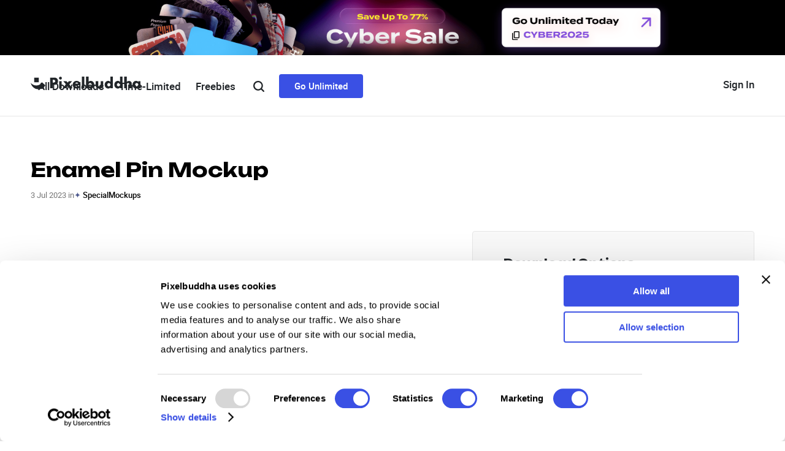

--- FILE ---
content_type: text/html; charset=utf-8
request_url: https://pixelbuddha.net/mockups/1172-enamel-pin-mockup
body_size: 50431
content:
<!doctype html>
<html data-n-head-ssr lang="en" data-n-head="%7B%22lang%22:%7B%22ssr%22:%22en%22%7D%7D">
	<head >
		<meta data-n-head="ssr" charset="utf-8"><meta data-n-head="ssr" name="viewport" content="width=device-width, initial-scale=1"><meta data-n-head="ssr" name="format-detection" content="telephone=no"><meta data-n-head="ssr" data-hid="og:type" property="og:type" content="article"><meta data-n-head="ssr" data-hid="og:site_name" property="og:site_name" content="Pixelbuddha"><meta data-n-head="ssr" data-hid="twitter:site" property="twitter:site" content="@pixelbuddha"><meta data-n-head="ssr" data-hid="twitter:creator" property="twitter:creator" content="@pixelbuddha"><meta data-n-head="ssr" data-hid="description" name="description" content="The enamelled pin mockup is a gem for designers, combining shine and allure that guarantees head-turning results."><meta data-n-head="ssr" data-hid="og:url" property="og:url" content="https://pixelbuddha.net/mockups/1172-enamel-pin-mockup"><meta data-n-head="ssr" data-hid="og:title" name="og:title" content="Download Enamel Pin Mockup"><meta data-n-head="ssr" data-hid="og:description" name="og:description" content="The enamelled pin mockup is a gem for designers, combining shine and allure that guarantees head-turning results."><meta data-n-head="ssr" data-hid="twitter:title" name="twitter:title" content="Download Enamel Pin Mockup"><meta data-n-head="ssr" data-hid="twitter:description" name="twitter:description" content="The enamelled pin mockup is a gem for designers, combining shine and allure that guarantees head-turning results."><meta data-n-head="ssr" data-hid="twitter:url" property="twitter:url" content="https://pixelbuddha.net/mockups/1172-enamel-pin-mockup"><meta data-n-head="ssr" property="og:image" content="https://pixelbuddha.net/storage/60668/enamel-pin-mockup-by-pixelbuddha-prem-thumbnail-x2.jpg" data-hid="og:image"><meta data-n-head="ssr" property="og:image:width" content="640" data-hid="og:image:width"><meta data-n-head="ssr" property="og:image:height" content="480" data-hid="og:image:height"><meta data-n-head="ssr" name="twitter:card" content="summary_large_image" data-hid="twitter:card"><meta data-n-head="ssr" name="twitter:image:src" content="https://pixelbuddha.net/storage/60668/enamel-pin-mockup-by-pixelbuddha-prem-thumbnail-x2.jpg" data-hid="twitter:image:src"><meta data-n-head="ssr" data-hid="meta-title" name="title" content="Download Enamel Pin Mockup"><title>Download Enamel Pin Mockup</title><link data-n-head="ssr" rel="icon" type="image/png" href="/favicon.png"><link data-n-head="ssr" rel="canonical" href="https://pixelbuddha.net/mockups/1172-enamel-pin-mockup" data-hid="meta-canonical"><link rel="preload" href="/_nuxt/afc175d.js" as="script"><link rel="preload" href="/_nuxt/6e9a616.js" as="script"><link rel="preload" href="/_nuxt/13361ea.js" as="script"><link rel="preload" href="/_nuxt/55220d4.js" as="script"><link rel="preload" href="/_nuxt/70a8ff0.js" as="script"><link rel="preload" href="/_nuxt/cd2b991.js" as="script"><link rel="preload" href="/_nuxt/e877d0b.js" as="script"><link rel="preload" href="/_nuxt/184f924.js" as="script"><link rel="preload" href="/_nuxt/716cc4b.js" as="script"><link rel="preload" href="/_nuxt/56c95c2.js" as="script"><link rel="preload" href="/_nuxt/a89d317.js" as="script"><style data-vue-ssr-id="6c0a68ba:0 6c0a68ba:1 06527654:0 be3ed5c2:0 41cd7cf3:0 45239f11:0 104c033c:0 322735dc:0 11a94ee7:0 3ada98d2:0 0df05575:0 aafa346e:0 4229bbad:0 fd158e64:0 6fe7cb26:0 10130092:0 dce51850:0 cf0e5dd2:0 f85553c4:0">@import url(https://fonts.googleapis.com/css2?family=Unbounded:wght@200..900&display=swap);
@font-face{font-family:"Roboto";src:url(/_nuxt/fonts/roboto-black.1fa7ff3.woff2) format("woff2"),url(/_nuxt/fonts/roboto-black.cc70624.woff) format("woff"),url(/_nuxt/fonts/roboto-black.98f78d0.ttf) format("truetype");font-weight:900;font-style:normal}@font-face{font-family:"Roboto";src:url(/_nuxt/fonts/roboto-blackitalic.65980ee.woff2) format("woff2"),url(/_nuxt/fonts/roboto-blackitalic.8288ecf.woff) format("woff"),url(/_nuxt/fonts/roboto-blackitalic.427b360.ttf) format("truetype");font-weight:900;font-style:italic}@font-face{font-family:"Roboto";src:url(/_nuxt/fonts/roboto-bold.69c40db.woff2) format("woff2"),url(/_nuxt/fonts/roboto-bold.5f92cfe.woff) format("woff"),url(/_nuxt/fonts/roboto-bold.b47b7b1.ttf) format("truetype");font-weight:700;font-style:normal}@font-face{font-family:"Roboto";src:url(/_nuxt/fonts/roboto-bolditalic.8417c6b.woff2) format("woff2"),url(/_nuxt/fonts/roboto-bolditalic.c6b6b67.woff) format("woff"),url(/_nuxt/fonts/roboto-bolditalic.7c80e87.ttf) format("truetype");font-weight:700;font-style:italic}@font-face{font-family:"Roboto";src:url(/_nuxt/fonts/roboto-light.8652d7f.woff2) format("woff2"),url(/_nuxt/fonts/roboto-light.7404809.woff) format("woff"),url(/_nuxt/fonts/roboto-light.c7de780.ttf) format("truetype");font-weight:300;font-style:normal}@font-face{font-family:"Roboto";src:url(/_nuxt/fonts/roboto-lightitalic.5423274.woff2) format("woff2"),url(/_nuxt/fonts/roboto-lightitalic.55566b6.woff) format("woff"),url(/_nuxt/fonts/roboto-lightitalic.b8237a3.ttf) format("truetype");font-weight:300;font-style:italic}@font-face{font-family:"Roboto";src:url(/_nuxt/fonts/roboto-medium.d315590.woff2) format("woff2"),url(/_nuxt/fonts/roboto-medium.e97e09a.woff) format("woff"),url(/_nuxt/fonts/roboto-medium.4397fa2.ttf) format("truetype");font-weight:500;font-style:normal}@font-face{font-family:"Roboto";src:url(/_nuxt/fonts/roboto-mediumitalic.704bac0.woff2) format("woff2"),url(/_nuxt/fonts/roboto-mediumitalic.24098f8.woff) format("woff"),url(/_nuxt/fonts/roboto-mediumitalic.f997a54.ttf) format("truetype");font-weight:500;font-style:italic}@font-face{font-family:"Roboto";src:url(/_nuxt/fonts/roboto-regular.1e76e80.woff2) format("woff2"),url(/_nuxt/fonts/roboto-regular.1f0bbea.woff) format("woff"),url(/_nuxt/fonts/roboto-regular.6dfe2a6.ttf) format("truetype");font-weight:400;font-style:normal}@font-face{font-family:"Roboto";src:url(/_nuxt/fonts/roboto-italic.2d5d764.woff2) format("woff2"),url(/_nuxt/fonts/roboto-italic.12d3787.woff) format("woff"),url(/_nuxt/fonts/roboto-italic.b15bd43.ttf) format("truetype");font-weight:400;font-style:italic}@font-face{font-family:"Roboto";src:url(/_nuxt/fonts/roboto-thin.b9bb886.woff2) format("woff2"),url(/_nuxt/fonts/roboto-thin.eca66f1.woff) format("woff"),url(/_nuxt/fonts/roboto-thin.eccc10f.ttf) format("truetype");font-weight:100;font-style:normal}@font-face{font-family:"Roboto";src:url(/_nuxt/fonts/roboto-thinitalic.631b323.woff2) format("woff2"),url(/_nuxt/fonts/roboto-thinitalic.adf8393.woff) format("woff"),url(/_nuxt/fonts/roboto-thinitalic.8995363.ttf) format("truetype");font-weight:100;font-style:italic}

.nuxt-progress {
  position: fixed;
  top: 0px;
  left: 0px;
  right: 0px;
  height: 2px;
  width: 0%;
  opacity: 1;
  transition: width 0.1s, opacity 0.4s;
  background-color: black;
  z-index: 999999;
}
.nuxt-progress.nuxt-progress-notransition {
  transition: none;
}
.nuxt-progress-failed {
  background-color: red;
}

.container{width:7.68rem;padding-right:15px;padding-left:15px;margin-right:auto;margin-left:auto;box-sizing:border-box}@media(min-width: 768px){.container{padding-right:50px;padding-left:50px;width:100%;max-width:100%}}@media(min-width: 1024px){.container{max-width:100%}}@media(min-width: 1200px){.container{max-width:100%}}@media(min-width: 1520px){.container{max-width:1520px}}html{--root-font-size: 100px;font-size:100px;font-size:100px !important;font-size:calc(
		50.5263157895px + (100 - 50.5263157895) * ((
						100vw - 768px
					) / (1520 - 768))
	) !important}@media(max-width: 768px){html{font-size:50.5263157895px !important}}@media(min-width: 1520px){html{font-size:100px !important}}*,body,html{-webkit-text-size-adjust:none;-webkit-appearance:none;appearance:none;box-sizing:border-box}body{min-height:100vh;width:100%;min-width:3.2rem;color:var(#000);margin:0;display:flex;flex-flow:column nowrap;font-family:"Roboto",sans-serif;font-weight:400;font-size:.2rem}body.frozen{overflow:hidden}body.frozen .header-menu__list,body.frozen .header-login{z-index:0}body.frozen .catalog-list__item{z-index:-1}body.no-scroll{height:100%;overflow:hidden !important;width:100%;z-index:0}body.body--desktop{min-width:768px;background-color:#f1f1f1}@media(min-width: 768px){body.body--desktop{overflow-x:hidden}}body main{flex:1 0 auto;overflow:visible !important}.button-main{display:flex;align-items:center;justify-content:center;font-family:"Roboto",sans-serif;background-color:rgba(0,0,0,0);border:none;cursor:pointer;white-space:nowrap;text-decoration:none;border-radius:.04rem;font-weight:500}.button-main--tiny{color:#fff;background-color:#303655;transition:background-color 200ms ease-out;font-size:.14rem;line-height:.16rem;height:.34rem;padding:.09rem .14rem}.button-main--tiny__icon{height:.06rem;width:.05rem;margin-left:.09rem}.button-main--tiny:hover{background-color:#f14b11}.button-main--tiny:active{background-color:#e54710}.button-main--medium,.button-main--large{font-size:.16rem;line-height:.19rem;height:.46rem;width:1.8rem;padding:.14rem 0 .13rem}.button-main--full{width:100%}.button-main--purple{color:#fff;background-color:#7c78b5;transition:background-color 200ms ease-out}.button-main--purple:hover{background-color:#8a87be}.button-main--purple:active{background-color:#706ca4}.button-main--white{color:#303655;background-color:#fff;transition:box-shadow 200ms ease-out}.button-main--white:hover{box-shadow:0 0 0 .02rem #303655}.button-main--white:active{color:#7c78b5;box-shadow:0 0 0 .02rem #7c78b5}.button-main--grey{height:.64rem;border:none;border-radius:.04rem;background-color:#f7f7f8;color:#000;font-size:.19rem;font-weight:500;cursor:pointer;transition:box-shadow 200ms ease-out,color 200ms ease-out}.button-main--grey:hover{box-shadow:0 0 0 .02rem #000}.button-main--grey:active{color:#7c78b5;box-shadow:0 0 0 .02rem #7c78b5}.button-main--label{background:#fff;border:.01rem solid #d9d9d9;border-radius:.04rem;color:#000;font-size:.13rem;line-height:.17rem;height:.32rem;padding:.06rem .05rem;text-align:center;overflow:hidden;transition:background-color .1s ease-out,border .1s ease-out}.button-main--label:hover,.button-main--label:active{background-color:#f7f7f8}.button-main--label-text{display:block;overflow:hidden}.button-main--loading{color:rgba(0,0,0,0);position:relative}.button-main--loading .preloader{opacity:1;visibility:visible}.button-main-selected{background:#000;color:#fff;border:0;transition:background 100ms ease-out}.button-main-selected:hover,.button-main-selected:active{background:#333}@media(max-width: 1023px){.button-main{display:flex;align-items:center;justify-content:center;font-family:"Roboto",sans-serif;background-color:rgba(0,0,0,0);border:none;cursor:pointer;white-space:nowrap;text-decoration:none;border-radius:.08rem;font-weight:500}.button-main--tiny{color:#fff;background-color:#303655;font-size:.28rem;line-height:.32rem;height:.68rem;padding:.18rem .28rem;transition:background-color 200ms ease-out}.button-main--tiny-icon{height:.12rem;width:.1rem;margin-left:.18rem}.button-main--tiny:hover{background-color:#f14b11}.button-main--tiny:active{background-color:#e54710}.button-main--medium,.button-main--large{font-size:.32rem;line-height:.38rem;height:.92rem;max-height:.92rem;width:3.6rem;max-width:3.6rem;padding:.28rem 0 .26rem}.button-main--full{width:100%}.button-main--purple{color:#fff;background-color:#7c78b5;transition:background-color 200ms ease-out}.button-main--purple:hover{background-color:#8a87be}.button-main--purple:active{background-color:#706ca4}.button-main--white{color:#303655;background-color:#fff;transition:box-shadow 200ms ease-out}.button-main--white:hover{box-shadow:0 0 0 .04rem #303655}.button-main--white:active{color:#7c78b5;box-shadow:0 0 0 .04rem #7c78b5}.button-main--grey{height:1.28rem;border:none;border-radius:.08rem;font-size:.38rem;background-color:#f7f7f8;color:#000;font-weight:500;cursor:pointer;transition:box-shadow 200ms ease-out,color 200ms ease-out}.button-main--grey:hover{box-shadow:0 0 0 .04rem #000}.button-main--grey:active{color:#7c78b5;box-shadow:0 0 0 .04rem #7c78b5}.button-main--label{background:#fff;border:.02rem solid #d9d9d9;border-radius:.08rem;color:#000;font-size:.26rem;line-height:.34rem;height:.64rem;padding:.12rem .1rem;text-align:center;overflow:hidden;transition:background-color .1s ease-out,border .1s ease-out}.button-main--label:hover,.button-main--label:active{background-color:#f7f7f8}.button-main--label-text{display:block;overflow:hidden}.button-main-selected{background:#000;color:#fff;border:0;transition:background 100ms ease-out}.button-main-selected:hover,.button-main-selected:active{background:#333}}.preloader{position:absolute;z-index:1;width:100%;height:100%;top:0;left:0;display:flex;justify-content:center;align-items:center;visibility:hidden;opacity:0;transition:opacity .15s ease-in-out,visibility .15s ease-in-out}.preloader i{display:block;width:15px;height:15px;margin-left:17px;background-color:#fff;animation-name:preloader;animation-duration:1.2675s;animation-iteration-count:infinite;animation-direction:normal;border-radius:50%}.preloader i:nth-of-type(1){margin-left:0;animation-delay:.2495s}.preloader i:nth-last-of-type(2){animation-delay:.5955s;-webkit-animation-delay:.5955s}.preloader i:nth-of-type(3){animation-delay:.7585s;-webkit-animation-delay:.7585s}@keyframes preloader{50%{background-color:#7c78b5}}html{scroll-behavior:smooth}b,strong{font-weight:500}.text-capitalized{text-transform:capitalize}.d-none{display:none}.invisible{visibility:hidden}.button-blue{background-color:#3a50e4;color:#fff;border-radius:4px;padding:10px 25px;font-family:"Roboto";font-weight:500;font-size:15px;text-decoration:none;line-height:19px;transition:background-color 300ms ease-out}.button-blue:hover{background-color:#5f70e9;transition:background-color 300ms ease-out}.button-blue:active{background-color:#1e37db;transition:background-color 300ms ease-out}.button-dark{background-color:#000;color:#fff;border-radius:4px;padding:8px 14px;text-decoration:none;font-family:"Roboto";font-size:14px;line-height:17px;font-weight:600px;transition:background-color 300ms ease-out}.button-dark:hover{background-color:#3a50e4}.button-dark:active{background-color:#1a2eba}.button-gray{display:inline-block;background-color:#f7f7f8;border:0;border-radius:4px;overflow:hidden;padding:8px 14px;color:#212529;font-family:"Roboto",sans-serif;font-weight:500;font-size:14px;line-height:16px;text-decoration:none;white-space:nowrap;cursor:pointer}.button-white{display:inline-block;white-space:nowrap;background-color:#fff;border:1px solid #e6e6e6;border-radius:4px;overflow:hidden;padding:3px 14px;font-family:"Roboto",sans-serif;font-size:14px;font-weight:500;line-height:24px;color:#333;cursor:pointer;transition:background-color 300ms ease-out}.button-white:hover{background-color:#f8f8f8}.menu-link{color:#212529;font-style:normal;font-weight:500;transition:color 300ms ease-out;text-decoration:none;cursor:pointer}.menu-link:hover{color:#3a50e4;transition:color 300ms ease-out}.menu-link:active{color:#1a2eba;transition:color 300ms ease-out}@keyframes LoadingPlaceHolderShimmer{0%{background-position:-468px 0}100%{background-position:468px 0}}.catalog-loading .animate-while-loading{position:relative}.catalog-loading .animate-while-loading:after,img.lazyLoad:not(.isLoaded){animation-duration:1.25s;animation-fill-mode:forwards;animation-iteration-count:infinite;animation-name:LoadingPlaceHolderShimmer;animation-timing-function:linear;background:#a9a9a9;background:linear-gradient(to right, #eeeeee 10%, #dddddd 18%, #eeeeee 33%);background-size:800px 104px;color:rgba(0,0,0,0);text-decoration:none}.catalog-loading .animate-while-loading:after{position:absolute;top:0;left:0;width:100%;height:100%;content:""}@keyframes blink-forward{0%{transform:rotate(-15deg) translateX(-130px);opacity:0}10%{opacity:1}90%{opacity:1}100%{transform:rotate(-15deg) translateX(450px);opacity:0}}@keyframes blink-backward{0%{transform:rotate(-15deg) translateX(450px);opacity:0}10%{opacity:1}90%{opacity:1}100%{transform:rotate(-15deg) translateX(-130px);opacity:0}}.main-menu-item.main-menu__sub-menu:hover:before,.main-menu-item.main-menu__sub-menu:focus:before,.main-menu-item.main-menu__sub-menu:focus-within:before{content:"";position:absolute;z-index:10;top:.6rem;left:0;display:block;width:100%;height:.4rem;background-color:rgba(0,0,0,0)}@media(max-width: 1023px){.main-menu-item.main-menu__sub-menu:hover:before,.main-menu-item.main-menu__sub-menu:focus:before,.main-menu-item.main-menu__sub-menu:focus-within:before{top:1.2rem;height:.8rem}}.main-menu-sub{width:100%;background-color:#fff;position:absolute;left:50%;bottom:0;transform:translateY(100%) translateX(-50%);box-shadow:.06rem .16rem .16rem rgba(0,0,0,.06);visibility:hidden;opacity:0;transition:visibility 0s linear .3s,opacity .2s ease-in-out 0s;border-top:.01rem solid #f0f0f0;z-index:10}@media(max-width: 1023px){.main-menu-sub{box-shadow:.12rem .32rem .32rem rgba(0,0,0,.06);border-top:.02rem solid #f0f0f0}}.main-menu__submenu{opacity:0;visibility:hidden;transition:.25s opacity linear,.25s visibility linear}.main-menu__marked-categories{display:flex;flex-wrap:wrap;align-content:flex-start;max-width:3.2rem;list-style:none;padding-inline-start:0;margin:0}@media screen and (max-width: 1159px){.main-menu__marked-categories{max-width:6.4rem}}.main-menu__marked-category{width:calc(50% - .1rem);margin-right:.2rem;margin-bottom:.2rem}@media screen and (max-width: 1159px){.main-menu__marked-category{width:calc(50% - .2rem);margin-right:.4rem;margin-bottom:.4rem}}.main-menu__marked-category:nth-child(2n){margin-right:0}.main-menu__marked-category-url{display:block;text-decoration:none;transition:opacity .15s linear}.main-menu__marked-category-url:hover,.main-menu__marked-category-url:focus{opacity:.5}.main-menu__marked-category-img{height:.6rem;border-radius:.04rem;width:100%;object-fit:cover;margin-bottom:.12rem;display:block}@media screen and (max-width: 1159px){.main-menu__marked-category-img{height:1.2rem;border-radius:.08rem;margin-bottom:.24rem}}.main-menu__marked-category-title{font-style:normal;font-weight:bold;font-size:.14rem;line-height:.16rem;color:#000}@media screen and (max-width: 1159px){.main-menu__marked-category-title{font-size:.28rem;line-height:.32rem}}.main-menu__categories{columns:2;list-style:none;padding-inline-start:0}.main-menu__category{margin-bottom:.2rem}@media screen and (max-width: 1159px){.main-menu__category{margin-bottom:.4rem}}.main-menu__category-url{font-style:normal;font-weight:bold;font-size:.18rem;line-height:.18rem;color:#232355;display:flex;align-items:center;text-decoration:none;position:relative;transition:.15s color linear}@media screen and (max-width: 1159px){.main-menu__category-url{font-size:.36rem;line-height:.36rem}}.main-menu__category-url:hover,.main-menu__category-url:focus{color:#7c78b5}.main-menu__category-url-icon{position:absolute;left:-0.13rem;opacity:0;transition:.15s opacity linear;-webkit-transform:translateZ(0);transform:translateZ(0);width:.05rem;height:.06rem}@media screen and (max-width: 1159px){.main-menu__category-url-icon{left:-0.26rem;width:.1rem;height:.12rem}}.main-menu__category-url:hover .main-menu__category-url-icon,.main-menu__category-url:focus .main-menu__category-url-icon{opacity:1}.main-menu__banners{display:flex;flex-wrap:wrap;max-width:3.2rem;width:100%;align-content:flex-start}@media(max-width: 1023px){.main-menu__banners{max-width:6.4rem}}.main-menu__banner{margin-right:.2rem;margin-top:.2rem;width:calc(50% - .1rem)}@media(max-width: 1023px){.main-menu__banner{margin-right:.4rem;margin-top:.4rem;width:calc(50% - .2rem)}}.main-menu__banner:nth-child(2n){margin-right:0}.main-menu__banner:nth-child(1),.main-menu__banner:nth-child(2){margin-top:0}.main-menu__banner-url{display:block;text-decoration:none;transition:opacity .15s linear}.main-menu__banner-url:hover,.main-menu__banner-url:focus{opacity:.5}.main-menu__banner-img{max-width:100%;width:1.5rem;height:.8rem;border-radius:.04rem;object-fit:cover;display:block}@media screen and (max-width: 1159px){.main-menu__banner-img{width:3rem;height:1.6rem;border-radius:.08rem}}.main-menu-link:hover+.main-menu__submenu,.main-menu-link:focus+.main-menu__submenu{opacity:1;visibility:visible}
.header .text-secondary[data-v-2610666a]{color:#686d76;font-weight:400;font-size:14px;line-height:22px}.header .label[data-v-2610666a]{background-color:#212529;border-radius:2px;color:#fff;padding:2px 8px;font-weight:700;font-size:10px;line-height:12px;display:inline-block}.header .label-blue[data-v-2610666a]{background-color:#3a50e4}.header-top[data-v-2610666a]{display:flex;align-items:center;height:.4rem;position:relative;margin:.37rem 0 .4rem 0}.header-top__wrapper[data-v-2610666a]{display:flex;flex-direction:column;align-items:center;justify-content:space-between;position:relative;color:#747474;width:100%}.header-top__wrapper-controls[data-v-2610666a]{width:100%;display:flex;align-items:center;justify-content:space-between}.header-top-hr[data-v-2610666a]{border-top:1px solid #e6e6e6;margin-bottom:.12rem}.header-logo[data-v-2610666a]{display:flex;align-items:center;justify-content:flex-start;min-width:2.2rem;z-index:11}.header-logo__img[data-v-2610666a]{width:2.12rem;height:.24rem}@media(max-width: 1023px){.header-logo__img-desktop[data-v-2610666a]{display:none}}@media(min-width: 1024px){.header-logo__img-tablet[data-v-2610666a]{display:none}}.header-login[data-v-2610666a]{display:flex;align-items:center;justify-content:flex-end;min-width:2.2rem;z-index:11;position:relative}.header-login__button[data-v-2610666a]{font-size:17px;line-height:20px;display:flex;align-items:center;justify-content:center;padding:.08rem 0 .07rem 0;height:.4rem}.header-login__account:hover .header-login__dropdown[data-v-2610666a],.header-login__account:hover .header-login__avatar[data-v-2610666a]::after{visibility:visible;opacity:1;transition-delay:0s,0s,.2s}.header-login__avatar[data-v-2610666a]{height:.4rem;width:.4rem;display:flex;position:relative;text-decoration:none}.header-login__avatar-image[data-v-2610666a]{border-radius:4px;width:100%;object-fit:cover}.header-login__avatar-placeholder[data-v-2610666a]{display:flex;text-align:center;justify-content:center;flex-direction:column;width:100%;height:100%;background-color:#f8f8f8;border:2px solid #f8f8f8;border-radius:4px;color:#000;transition:border-color 300ms ease-out;font-size:16px;font-weight:700;line-height:19px}.header-login__avatar-placeholder[data-v-2610666a]:hover{border-color:#d9d9d9;transition:border-color 300ms ease-out}.header-login__dropdown[data-v-2610666a]{position:absolute;left:auto;right:0;margin-top:20px;z-index:1;visibility:hidden;opacity:0;transition:transform .2s ease-in-out 0s,visibility 0s linear .3s,z-index 0s linear .01s,opacity .2s ease-in-out 0s;background-color:#fff;border:1px solid #d9d9d9;border-radius:4px;overflow:hidden;box-sizing:border-box;padding:.14rem .28rem .28rem;z-index:10}.header-login__dropdown-list[data-v-2610666a]{list-style:none;padding-inline-start:0;margin:0;min-width:2.28rem;width:2.28rem}.header-login__dropdown .dropdown-list__item[data-v-2610666a]{position:relative}.header-login__dropdown .dropdown-list__item--username[data-v-2610666a]{margin-bottom:.12rem}.header-login__dropdown .dropdown-list__item--username .button-plus[data-v-2610666a]{display:block;align-items:center;justify-content:center;width:.14rem;height:.14rem;background:#7c78b5;position:relative;border-radius:.02rem;transition:background .1s linear}.header-login__dropdown .dropdown-list__item--username .button-plus[data-v-2610666a]:before,.header-login__dropdown .dropdown-list__item--username .button-plus[data-v-2610666a]:after{content:"";display:block;background:#fff;position:absolute;left:50%;top:50%;transform:translate(-50%, -50%)}.header-login__dropdown .dropdown-list__item--username .button-plus[data-v-2610666a]:after{width:.02rem;height:.06rem}.header-login__dropdown .dropdown-list__item--username .button-plus[data-v-2610666a]:before{width:.06rem;height:.02rem}.header-login__dropdown .dropdown-list__item--username .button-plus[data-v-2610666a]:hover{background:#908dbe}.header-login__dropdown .dropdown-list__item--username .button-plus[data-v-2610666a]:active{background:#706da1}.header-login__dropdown .dropdown-list__item--username .button-plus.button-plus--large[data-v-2610666a]{width:.24rem;height:.24rem;border-radius:.04rem}.header-login__dropdown .dropdown-list__item--username .button-plus.button-plus--large[data-v-2610666a]:before,.header-login__dropdown .dropdown-list__item--username .button-plus.button-plus--large[data-v-2610666a]:after{border-radius:.1rem}.header-login__dropdown .dropdown-list__item--username .button-plus.button-plus--large[data-v-2610666a]:after{width:.04rem;height:.12rem}.header-login__dropdown .dropdown-list__item--username .button-plus.button-plus--large[data-v-2610666a]:before{width:.12rem;height:.04rem}.header-login__dropdown .dropdown-list__item--username .button-plus[data-v-2610666a]{position:absolute;right:0;top:.11rem}.header-login__dropdown .dropdown-list__item-link[data-v-2610666a]{transition:color .15s ease-in-out;display:inline-block;width:100%;font-size:16px;line-height:20px;margin:.08rem 0;text-decoration:none;box-sizing:border-box}.header-login__dropdown .dropdown-list__item-text[data-v-2610666a]{cursor:default;transition:color .15s ease-in-out;display:inline-block;width:100%;color:#212529;font-size:18px;line-height:21px;font-weight:500;text-decoration:none;box-sizing:border-box;width:90%;white-space:nowrap;overflow:hidden;text-overflow:clip;-webkit-mask-image:linear-gradient(to right, black 80%, transparent 100%);-webkit-mask-repeat:no-repeat;-webkit-mask-size:100% 100%;mask-image:linear-gradient(to right, black 80%, transparent 100%);mask-repeat:no-repeat;mask-size:100% 100%}.header .catalog-title[data-v-2610666a]{margin-bottom:0}.header .catalog-title+.catalog-related-tags[data-v-2610666a]{margin-top:10px}@media(max-width: 1023px){.header-top[data-v-2610666a]{display:flex;align-items:center;height:1rem;position:relative}.header-top__wrapper[data-v-2610666a]{display:flex;align-items:center;justify-content:center;position:relative;color:#747474;height:.8rem;width:100%}.header-top__wrapper-controls[data-v-2610666a]{width:100%;display:flex;align-items:center;justify-content:space-between}.header-logo[data-v-2610666a]{display:flex;align-items:center;justify-content:flex-start;min-width:2.4rem;z-index:11}.header-logo__img[data-v-2610666a]{width:auto;height:auto}.header-login[data-v-2610666a]{display:flex;align-items:center;justify-content:flex-end;min-width:2.4rem;z-index:11}.header-login__button[data-v-2610666a]{padding:.16rem 0 .14rem 0;height:.8rem;width:2rem}.header-login__account:hover .header-login__dropdown[data-v-2610666a],.header-login__account:hover .header-login__avatar[data-v-2610666a]::after{visibility:visible;opacity:1;transition-delay:0s,0s,.2s}.header-login__avatar[data-v-2610666a]{height:.8rem;width:.8rem;display:flex;position:relative}.header-login__avatar-image[data-v-2610666a]{border-radius:4px;width:100%;object-fit:cover}.header-login__dropdown[data-v-2610666a]{padding:.28rem .56rem .56rem}.header-login__dropdown-list[data-v-2610666a]{list-style:none;padding-inline-start:0;margin:0;min-width:4.56rem}.header-login__dropdown .dropdown-list__item[data-v-2610666a]{position:relative}.header-login__dropdown .dropdown-list__item--username .button-plus[data-v-2610666a]{display:block;align-items:center;justify-content:center;width:.28rem;height:.28rem;background:#7c78b5;position:relative;border-radius:.04rem;transition:background .1s linear}.header-login__dropdown .dropdown-list__item--username .button-plus[data-v-2610666a]:before,.header-login__dropdown .dropdown-list__item--username .button-plus[data-v-2610666a]:after{content:"";display:block;background:#fff;position:absolute;left:50%;top:50%;transform:translate(-50%, -50%)}.header-login__dropdown .dropdown-list__item--username .button-plus[data-v-2610666a]:after{width:.04rem;height:.12rem}.header-login__dropdown .dropdown-list__item--username .button-plus[data-v-2610666a]:before{width:.12rem;height:.04rem}.header-login__dropdown .dropdown-list__item--username .button-plus[data-v-2610666a]:hover{background:#908dbe}.header-login__dropdown .dropdown-list__item--username .button-plus[data-v-2610666a]:active{background:#706da1}.header-login__dropdown .dropdown-list__item--username .button-plus.button-plus--large[data-v-2610666a]{width:.48rem;height:.48rem;border-radius:.08rem}.header-login__dropdown .dropdown-list__item--username .button-plus.button-plus--large[data-v-2610666a]:before,.header-login__dropdown .dropdown-list__item--username .button-plus.button-plus--large[data-v-2610666a]:after{border-radius:.2rem}.header-login__dropdown .dropdown-list__item--username .button-plus.button-plus--large[data-v-2610666a]:after{width:.08rem;height:.24rem}.header-login__dropdown .dropdown-list__item--username .button-plus.button-plus--large[data-v-2610666a]:before{width:.24rem;height:.08rem}.header-login__dropdown .dropdown-list__item--username .button-plus[data-v-2610666a]{position:absolute;right:0;top:.22rem}.header-login__dropdown .dropdown-list__item-link[data-v-2610666a]{transition:color .15s ease-in-out;display:inline-block;width:100%;margin:.16rem 0;text-decoration:none;box-sizing:border-box}}
.banner-row[data-v-64ae8abf]{width:100%;position:sticky;top:0;display:flex;align-items:center;box-sizing:border-box;z-index:1052;max-width:none}.banner-col[data-v-64ae8abf]{width:100%;display:flex;justify-content:center;align-content:center;overflow:hidden;text-align:center}.banner-col img[data-v-64ae8abf]{max-width:100%;max-height:100%;height:100%}@media(max-width: 992px){.main-header[data-v-64ae8abf]{top:0}.banner-row[data-v-64ae8abf]{display:none}}
.header-menu[data-v-daa94fd8]{display:flex;align-items:center;justify-content:end;position:absolute;width:100%}.header-menu__list[data-v-daa94fd8]{z-index:100;display:flex;align-items:center;justify-content:center;margin-right:70px}.header-menu__list .menu-separator[data-v-daa94fd8]{display:none}.header-menu__list-item[data-v-daa94fd8]{overflow:hidden}.header-menu__list-item[data-v-daa94fd8]:hover{overflow:visible}.header-menu__list-item:hover .dropdown-menu[data-v-daa94fd8]{transition:opacity .3s ease-in-out,height 0s;opacity:1;height:auto}.header-menu__list-item[data-v-daa94fd8]:active{overflow:visible}.header-menu__list-item:first-child+.menu-separator[data-v-daa94fd8]{display:inline-block;border:1px solid #d9d9d9;border-radius:1px;height:.2069rem}.header-menu__link[data-v-daa94fd8]{font-size:17px;line-height:20;padding-left:12px;padding-right:12px;display:flex;align-items:center;height:.4rem}@media(max-width: 1023px){.header-menu[data-v-daa94fd8]{display:flex;align-items:center;justify-content:end}.header-menu__list[data-v-daa94fd8]{display:flex;align-items:center;justify-content:center;margin-right:92px}.header-menu__link[data-v-daa94fd8]{padding:0 10px;height:2rem}}.header-menu.user-authorized .header-menu__list[data-v-daa94fd8]{margin-right:56px}@media(max-width: 1023px){.header-menu.user-authorized .header-menu__list[data-v-daa94fd8]{margin-right:62px}}.header-menu .menu-item-premium[data-v-daa94fd8]{margin-left:5px;margin-right:5px;display:flex}.header-menu .button-search[data-v-daa94fd8]{margin-right:12px;height:auto}@media(max-width: 856px){.user-not-subscribed .header-menu__link[data-v-daa94fd8]{padding:0 .7vw}}
.dropdown-menu[data-v-2db34cb7]{position:absolute;right:50px;overflow:hidden;opacity:0;height:0;transition:opacity .3s ease-in,height 0s}.dropdown-menu__container[data-v-2db34cb7]{padding-top:20px}.dropdown-menu__wrapper[data-v-2db34cb7]{border:1px solid #d9d9d9;border-radius:4px;overflow:hidden;background-color:#fff;padding:50px;display:grid;grid-template-columns:1fr auto;column-gap:40px}.dropdown-menu__block[data-v-2db34cb7]{display:grid;justify-items:flex-start}.dropdown-menu__categories[data-v-2db34cb7]{list-style:none;padding:0;margin:0;display:grid;align-content:flex-start;grid-template-columns:1fr 1fr;gap:6px}.dropdown-menu__category-url[data-v-2db34cb7]{font-family:"Roboto";font-size:15px;line-height:21px}.dropdown-menu__category-url[data-v-2db34cb7]:not(:hover,:active){color:#000}.dropdown-menu__desc[data-v-2db34cb7]{font-family:"Roboto";font-weight:400;font-size:14px;line-height:22px;color:#686d76;margin:20px 0;max-width:300px}.dropdown-menu__link[data-v-2db34cb7]{display:flex;align-items:center;column-gap:10px}.dropdown-menu__link img[data-v-2db34cb7]{max-width:12px;max-height:12px}.dropdown-menu__picture[data-v-2db34cb7]{border-radius:4px;object-fit:cover;min-width:160px;min-height:240px;max-width:160px;max-height:240px}
label[data-v-21e7d3d7]{display:inline-block;box-sizing:border-box;background:none;margin:0;padding:0;border:0;cursor:pointer}svg path[data-v-21e7d3d7]{fill:#212529}label:hover svg path[data-v-21e7d3d7]{fill:#3a50e4}label:active svg path[data-v-21e7d3d7]{fill:#1a2eba}
.header-menu__search[data-v-aaa1b9f4]{display:flex;align-items:stretch;justify-content:flex-end;position:relative;top:-0.32rem;margin-bottom:-0.67rem;width:100%;border:none;z-index:100}.header-menu__search-input[data-v-aaa1b9f4]{font-family:"Roboto",sans-serif;font-weight:400;font-style:normal;font-size:.16rem;line-height:55px;padding:0 22px;width:100%;max-width:602px;height:55px;border:0;outline:0;border-radius:4px;border:1px solid #d9d9d9;outline:1px solid rgba(0,0,0,0);cursor:pointer;color:#000;caret-color:#747474;transition:border-color 300ms ease-out,outline-color 300ms ease-out}.header-menu__search-input[data-v-aaa1b9f4]:hover{border:1px solid #212529;outline:1px solid #212529}.header-menu__search-input[data-v-aaa1b9f4]:focus{border:1px solid #212529;outline:1px solid #212529}.header-menu__search-input:focus+.button-search[data-v-aaa1b9f4]{filter:brightness(0)}.header-menu__search-input[data-v-aaa1b9f4]::placeholder{color:#747474}@media(max-width: 1023px){.header-menu__search[data-v-aaa1b9f4]{display:flex;align-items:stretch;position:relative;height:.72rem;width:100%;border:none}.header-menu__search-input[data-v-aaa1b9f4]{font-size:.32rem}}.button-search[data-v-aaa1b9f4]{position:absolute;top:0;right:0;height:.18rem;padding:0;transition:filter 200ms ease-out}.button-search__icon[data-v-aaa1b9f4]{height:.18rem;width:.18rem;padding:0}@media(max-width: 1023px){.button-search[data-v-aaa1b9f4]{position:absolute;top:0;right:0;height:.36rem;padding:0}.button-search__icon[data-v-aaa1b9f4]{height:.36rem;width:.36rem;padding:0}}
.product-header[data-v-5e659e22]{margin:60px 0 50px}.product-header h1[data-v-5e659e22]{font-family:"Unbounded",sans-serif;font-size:32px;font-weight:700;line-height:38.4px;text-align:left;color:#000;margin:0;margin-bottom:13px}.product-header__wrap[data-v-5e659e22]{font-family:"Roboto";font-size:13px;font-weight:400;line-height:18.2px;display:flex;align-items:center;flex-wrap:wrap;gap:5px}.product-header__wrap .button-special .spin[data-v-5e659e22]{color:#4d588e}.product-header__wrap time[data-v-5e659e22]{color:#747474}.product-header__wrap a[data-v-5e659e22]{font-weight:500;color:#000;text-decoration:none}.product-header__wrap a[data-v-5e659e22]:first-letter{text-transform:uppercase}.product-aside[data-v-5e659e22]{position:sticky;top:50px;height:100%;margin-bottom:100px}.product-preview[data-v-5e659e22]{display:none}.product-wrapper[data-v-5e659e22]{display:flex;column-gap:50px}.product-feed[data-v-5e659e22]{width:100%}.product-graphics[data-v-5e659e22]{display:flex;flex-wrap:wrap;gap:10px 20px;margin-bottom:60px}.product-image[data-v-5e659e22]{flex:1;display:flex}.product-image:hover .like[data-v-5e659e22]{opacity:1}.product-image.border[data-v-5e659e22]{border-radius:4px;overflow:hidden;outline:1px solid #e6e6e6;outline-offset:-1px}.product-image img[data-v-5e659e22]{border-radius:4px;width:100%}.product-image img.isLoading[data-v-5e659e22]{aspect-ratio:3/2}.product-image .like[data-v-5e659e22]{background-color:rgba(247,247,248,.8);display:flex;align-items:center;justify-content:center;position:absolute;border:0;border-radius:4px;right:10px;top:10px;opacity:0;transition:.3s ease-out;width:40px;height:40px;cursor:pointer}.product-image .like svg path[data-v-5e659e22]{transition:fill .2s,stroke .2s}.product-image .like[data-v-5e659e22]:hover{background-color:#f7f7f8}.product-image .like:hover svg path[data-v-5e659e22]{stroke:#f14b11;fill:#f7f7f8}.product-image .like[value=true][data-v-5e659e22]{background-color:rgba(247,247,248,.8)}.product-image .like[value=true] svg path[data-v-5e659e22]{fill:#f14b11;stroke:#f14b11}.product-image .like[value=true][data-v-5e659e22]:hover{background-color:rgba(247,247,248,.8)}.product-image .like[value=true]:hover svg path[data-v-5e659e22]{fill:#f14b11;stroke:#f14b11}.product .btn-default.like[value=true][data-v-5e659e22]{background-color:rgba(247,247,248,.8)}.product .btn-default.like[value=true] svg path[data-v-5e659e22]{fill:#f14b11;stroke:#f14b11}.product[data-v-5e659e22] .product-relevant-downloads h2{font-family:"Unbounded",sans-serif;font-size:32px;font-weight:700;line-height:46px;color:#000;margin:0;margin-bottom:65px}.product[data-v-5e659e22] .product-relevant-downloads .catalog-list{padding-bottom:75px}.product[data-v-5e659e22] .product-relevant-downloads .catalog-list__block{row-gap:40px;column-gap:49px;max-width:none}.product[data-v-5e659e22] .product-relevant-downloads .catalog-list__item{width:calc(25% - 38px);margin:0}.product[data-v-5e659e22] .product-relevant-downloads .catalog-list__item:empty{display:none}.product[data-v-5e659e22] .product-relevant-downloads .catalog-list__item:nth-child(n+9){display:none}.product[data-v-5e659e22] .product-relevant-downloads .catalog-list__item-picture{height:auto}.product[data-v-5e659e22] .product-relevant-downloads .catalog-list__item-picture img{aspect-ratio:3/2}.product[data-v-5e659e22] .product-relevant-downloads .catalog-list__item-underline-title{font-family:"Roboto";font-size:16px;font-weight:500;line-height:23px;color:#212529}.product[data-v-5e659e22] .product-relevant-downloads .catalog-list__item-underline-price{font-family:"Roboto";font-size:15px;font-weight:500;line-height:20px;color:#212529}.product[data-v-5e659e22] .product-desc{font-family:"Roboto";font-size:16px;font-weight:400;line-height:26px;color:#333;margin-bottom:100px}.product[data-v-5e659e22] .product-desc h2{font-family:"Unbounded",sans-serif;font-size:24px;font-weight:700;line-height:34px;margin:0;margin-bottom:28px;color:#000}.product[data-v-5e659e22] .product-desc h3{font-weight:700;margin:0;margin-bottom:25px}.product[data-v-5e659e22] .product-desc p{margin:0;margin-bottom:28px}.product[data-v-5e659e22] .product-desc p strong,.product[data-v-5e659e22] .product-desc p span{font-weight:700}.product[data-v-5e659e22] .product-desc ul{padding-left:20px;margin:0;margin-bottom:24px}.product[data-v-5e659e22] .catalog-related-tags{margin-bottom:100px;max-width:100%}.product[data-v-5e659e22] .catalog-related-tags h2{font-family:"Unbounded",sans-serif;font-size:24px;font-weight:700;line-height:34.8px;color:#000;margin:0;margin-bottom:30px}.product[data-v-5e659e22] .catalog-related-tags-list{margin-bottom:0}.product[data-v-5e659e22] .pin-hover{position:relative}.product[data-v-5e659e22] .pin-hover:hover .pinit{opacity:1}.product[data-v-5e659e22] .pinit{background:#e60023 url("/assets/images/design/pinit.png") no-repeat center;left:10px;top:10px;width:68px;height:32px;padding:3px 10px;opacity:0;position:absolute;border-radius:2px;background-size:44px 18px;transition:.3s;z-index:5}.product-bottom[data-v-5e659e22]{background-color:#fff;border-top:1px solid #d9d9d9;position:fixed;padding:27px 0;bottom:0;z-index:300;width:100%}.product-bottom__wrap[data-v-5e659e22]{display:flex;align-items:center}.product-bottom[data-v-5e659e22] .mirrored-button{margin-left:auto}.product-bottom[data-v-5e659e22] .mirrored-button a{text-decoration:none}.product-bottom[data-v-5e659e22] .mirrored-button button,.product-bottom button[data-v-5e659e22]{display:flex;align-items:center;justify-content:center;cursor:pointer}.product-bottom[data-v-5e659e22] .mirrored-button button.btn-default,.product-bottom button.btn-default[data-v-5e659e22]{background-color:#fff;border:1px solid #d9d9d9;border-radius:4px;margin-right:18px;width:44px;height:44px}.product-bottom[data-v-5e659e22] .mirrored-button button.btn-default:last-child,.product-bottom button.btn-default[data-v-5e659e22]:last-child{margin-right:0}.product-bottom[data-v-5e659e22] .mirrored-button button.btn-orange,.product-bottom button.btn-orange[data-v-5e659e22]{font-family:"Roboto";font-size:16px;font-weight:700;line-height:18px;background-color:#f14b11;color:#fff;text-align:center;border:none;border-radius:4px;padding:14px 10px;margin-left:auto;width:196px}.product-bottom[data-v-5e659e22] .btn-product-download{padding:16px 10px;font-size:16px;line-height:18px;min-width:196px}.product .btn-tiny[data-v-5e659e22],.product[data-v-5e659e22] .product-desc a{transition:.2s;color:#000;font-weight:500;text-decoration:none}.product .btn-tiny[data-v-5e659e22]:hover,.product[data-v-5e659e22] .product-desc a:hover{color:#3a50e4}.product .btn-tiny[data-v-5e659e22]:active,.product[data-v-5e659e22] .product-desc a:active{color:#343d7b}.product .break[data-v-5e659e22]{width:100%}.product.-tablet .product-preview__count[data-v-5e659e22],.product.-mobile .product-preview__count[data-v-5e659e22]{position:relative}.product.-tablet .product-preview__count[data-v-5e659e22]::after,.product.-mobile .product-preview__count[data-v-5e659e22]::after{content:","}.product.-tablet .product-preview__count[data-v-5e659e22]:last-child::after,.product.-mobile .product-preview__count[data-v-5e659e22]:last-child::after{content:none}.product.-tablet .product-header[data-v-5e659e22],.product.-mobile .product-header[data-v-5e659e22]{margin:50px 0 30px}.product.-tablet .product-header h1[data-v-5e659e22],.product.-mobile .product-header h1[data-v-5e659e22]{line-height:42px;margin-bottom:20px}.product.-tablet .product-graphics[data-v-5e659e22],.product.-mobile .product-graphics[data-v-5e659e22]{margin-bottom:50px}.product.-tablet .product-aside[data-v-5e659e22],.product.-mobile .product-aside[data-v-5e659e22]{display:none}.product.-tablet .product-aside__block[data-v-5e659e22],.product.-mobile .product-aside__block[data-v-5e659e22]{padding:40px 50px 70px}.product.-tablet[data-v-5e659e22] .product-relevant-downloads h2,.product.-mobile[data-v-5e659e22] .product-relevant-downloads h2{font-size:24px;line-height:34px;margin-bottom:40px}.product.-tablet[data-v-5e659e22] .product-relevant-downloads .catalog-list,.product.-mobile[data-v-5e659e22] .product-relevant-downloads .catalog-list{padding-bottom:60px}.product.-tablet[data-v-5e659e22] .product-relevant-downloads .catalog-list__block,.product.-mobile[data-v-5e659e22] .product-relevant-downloads .catalog-list__block{justify-content:flex-start;row-gap:30px;column-gap:20px}.product.-tablet[data-v-5e659e22] .product-relevant-downloads .catalog-list__item-underline,.product.-mobile[data-v-5e659e22] .product-relevant-downloads .catalog-list__item-underline{height:auto}.product.-tablet[data-v-5e659e22] .product-relevant-downloads .catalog-list__item-underline-price,.product.-mobile[data-v-5e659e22] .product-relevant-downloads .catalog-list__item-underline-price{font-family:"Roboto";font-size:18px;font-weight:700;line-height:23px;color:#212529;width:100%}.product.-tablet[data-v-5e659e22] .product-relevant-downloads .catalog-list__item-underline-title,.product.-mobile[data-v-5e659e22] .product-relevant-downloads .catalog-list__item-underline-title{font-family:"Roboto";font-size:16px;font-weight:500;line-height:23px;color:#212529;width:100%}.product.-tablet[data-v-5e659e22] .product-relevant-downloads .catalog-list__item-underline-price,.product.-mobile[data-v-5e659e22] .product-relevant-downloads .catalog-list__item-underline-price{width:auto;display:none}.product.-tablet[data-v-5e659e22] .product-relevant-downloads .catalog-list__item,.product.-mobile[data-v-5e659e22] .product-relevant-downloads .catalog-list__item{padding-right:0;flex:none;padding:0;width:calc(33% - 11px);height:auto}.product.-tablet[data-v-5e659e22] .product-relevant-downloads .catalog-list__item:nth-child(n+9),.product.-mobile[data-v-5e659e22] .product-relevant-downloads .catalog-list__item:nth-child(n+9){display:block}.product.-tablet[data-v-5e659e22] .product-relevant-downloads .catalog-list__item:empty,.product.-mobile[data-v-5e659e22] .product-relevant-downloads .catalog-list__item:empty{display:none}.product.-tablet[data-v-5e659e22] .product-relevant-downloads .catalog-list__item>div,.product.-mobile[data-v-5e659e22] .product-relevant-downloads .catalog-list__item>div{width:100%}.product.-tablet[data-v-5e659e22] .product-relevant-downloads .catalog-list__item-picture,.product.-mobile[data-v-5e659e22] .product-relevant-downloads .catalog-list__item-picture{margin-bottom:15px}.product.-tablet[data-v-5e659e22] .product-desc,.product.-mobile[data-v-5e659e22] .product-desc{margin-bottom:60px}.product.-tablet[data-v-5e659e22] .product-desc p,.product.-tablet[data-v-5e659e22] .product-desc ul li,.product.-mobile[data-v-5e659e22] .product-desc p,.product.-mobile[data-v-5e659e22] .product-desc ul li{font-size:18px}.product.-tablet[data-v-5e659e22] .product-desc h3,.product.-mobile[data-v-5e659e22] .product-desc h3{font-size:19px}.product.-tablet[data-v-5e659e22] .product-commerce,.product.-mobile[data-v-5e659e22] .product-commerce{position:static}.product.-tablet[data-v-5e659e22] .product-commerce .product-aside__block,.product.-mobile[data-v-5e659e22] .product-commerce .product-aside__block{width:100%}.product.-tablet[data-v-5e659e22] .product-commerce-wrapper,.product.-mobile[data-v-5e659e22] .product-commerce-wrapper{margin-bottom:60px}.product.-mobile h1[data-v-5e659e22]{font-size:24px;line-height:28px}.product.-mobile #product-preview[data-v-5e659e22]{position:absolute;font-size:0;width:0;height:0;z-index:-1}.product.-mobile #product-preview:checked+.product-preview__wrap[data-v-5e659e22]{display:none}.product.-mobile #product-preview:checked~.frame-wrapper[data-v-5e659e22],.product.-mobile #product-preview:checked~.product-image[data-v-5e659e22]{display:block}.product.-mobile #product-preview~.frame-wrapper[data-v-5e659e22],.product.-mobile #product-preview~.product-image[data-v-5e659e22]{display:none}.product.-mobile .product-header h1[data-v-5e659e22]{line-height:32px}.product.-mobile .product-preview__wrap[data-v-5e659e22]{display:flex;align-items:center;justify-content:space-between;width:100%}.product.-mobile .product-preview__wrap label[data-v-5e659e22]{font-family:"Roboto";font-size:16px;font-weight:700;line-height:18px;text-align:center;display:flex;align-items:center;justify-content:center;background-color:#000;background-image:url("/img/preview.svg");background-position:center;background-size:100%;border-radius:4px;color:#fff;transition:all .4s ease-out;width:160px;height:46px}.product.-mobile .product-preview__wrap label[data-v-5e659e22]:hover{background-color:#4d588e;background-size:105%}.product.-mobile .product-preview__wrap div[data-v-5e659e22]{font-family:"Roboto";font-size:16px;font-weight:400;line-height:27px;display:flex;align-items:center;color:#000}.product.-mobile[data-v-5e659e22] .product-desc{margin-bottom:80px}.product.-mobile[data-v-5e659e22] .product-desc h2{font-size:18px;line-height:18px}.product.-mobile[data-v-5e659e22] .product-desc h3{font-size:16px;line-height:23px}.product.-mobile[data-v-5e659e22] .product-desc p,.product.-mobile[data-v-5e659e22] .product-desc ul li{font-size:16px;line-height:27px}.product.-mobile[data-v-5e659e22] .product-desc p{margin-bottom:28px}.product.-mobile[data-v-5e659e22] .product-relevant-downloads h2,.product.-mobile[data-v-5e659e22] .catalog-related-tags h2{font-size:18px;line-height:18px}.product.-mobile[data-v-5e659e22] .product-commerce .product-aside__block{margin:0;padding:32px 30px 40px 30px;width:auto}.product.-mobile[data-v-5e659e22] .break{display:none}.product.-mobile[data-v-5e659e22] .product-image{flex:auto}.product.-mobile[data-v-5e659e22] .product-image img{display:block}.product.-mobile[data-v-5e659e22] .product-graphics{gap:20px;margin-bottom:60px}.product.-mobile[data-v-5e659e22] .product-relevant-downloads .catalog-list__item{padding:0;flex:none}.product.-mobile[data-v-5e659e22] .product-relevant-downloads .catalog-list__item-picture{margin-bottom:18px}.product.-mobile[data-v-5e659e22] .product-relevant-downloads .catalog-list__item-underline-title{font-size:16px;line-height:22px}.catalog-loading a[data-v-5e659e22],.catalog-loading p[data-v-5e659e22],.catalog-loading span[data-v-5e659e22],.catalog-loading h1[data-v-5e659e22],.catalog-loading h2[data-v-5e659e22],.catalog-loading h3[data-v-5e659e22],.catalog-loading h4[data-v-5e659e22],.catalog-loading h5[data-v-5e659e22],.catalog-loading h6[data-v-5e659e22],.catalog-loading .product-desc[data-v-5e659e22]{opacity:.2}.product-commerce[data-v-5e659e22]{width:100%;margin-bottom:20px;z-index:10}.time-limited-expired[data-v-5e659e22] .product-aside__head,.time-limited-expired[data-v-5e659e22] .product-aside__plus,.time-limited-expired[data-v-5e659e22] #product-download-button{display:none}.time-limited-expired[data-v-5e659e22] .product-aside__foot{margin-top:0}.product-banner[data-v-5e659e22]{width:460px;display:inline-block;position:relative}.product-banner img[data-v-5e659e22]{border-radius:.04rem;width:100%}.product-banner img[data-v-5e659e22]:nth-child(2){position:absolute;top:0;left:0;opacity:0;transition:opacity .3s ease-out}.product-banner:hover img[data-v-5e659e22]{opacity:1;transition:opacity .3s ease-out}.catalog-commerce-wrapper[data-v-5e659e22]{display:flex;flex-direction:column}@media(min-width: 768px){.catalog-commerce-wrapper[data-v-5e659e22]{flex-direction:row;gap:40px}}.has-expired-block .catalog-commerce-wrapper[data-v-5e659e22]{margin-bottom:40px}@media(max-width: 1023px){.has-expired-block .product-commerce[data-v-5e659e22]{margin-bottom:0}}.has-expired-block[data-v-5e659e22] .product-aside__block{width:auto;height:100%;border-radius:0 0 4px 4px}@media(min-width: 768px){.has-expired-block[data-v-5e659e22] .product-aside__block{width:100%}}@media(max-width: 1023px){.has-expired-block[data-v-5e659e22] .product-aside__block{padding:32px 30px;border-radius:4px}}@media(max-width: 767px){.has-expired-block[data-v-5e659e22] .product-aside__block{border-radius:0 0 4px 4px}}@media(max-width: 1023px){.has-expired-block[data-v-5e659e22] #product-purshase-button{padding:32px 30px}}.-tablet .has-expired-block .catalog-commerce-wrapper[data-v-5e659e22]{flex-direction:row;gap:40px}.-tablet .has-expired-block .catalog-commerce-wrapper div[data-v-5e659e22]{width:calc(50% - 20px);height:auto}.-tablet .has-expired-block .catalog-commerce-wrapper .product-commerce[data-v-5e659e22]{margin-bottom:0}.-tablet .has-expired-block .catalog-commerce-wrapper .product-commerce-can-buy[data-v-5e659e22]{height:auto;display:flex;flex-direction:column}.-tablet .has-expired-block[data-v-5e659e22] .product-aside__block{border-radius:4px}.-tablet .has-expired-block[data-v-5e659e22] .time-limited-block{border-radius:4px}.-tablet .has-expired-block[data-v-5e659e22] .time-limited-block .text-secondary{margin-top:auto}.-tablet .time-limited-expired[data-v-5e659e22] .header-details{display:block}.-tablet .time-limited-expired[data-v-5e659e22] .header-details strong{font-family:"Unbounded",sans-serif;font-size:18px;line-height:18px;font-weight:700}.catalog-loading .animate-while-loading[data-v-5e659e22]{aspect-ratio:3/2}.frozen .product-bottom[data-v-5e659e22]{z-index:1}
.catalog-list[data-v-aa2d28aa]{padding-bottom:1.72rem}.catalog-list .flexbox[data-v-aa2d28aa]{display:flex;align-items:flex-start;justify-content:space-between;flex-wrap:wrap}.catalog-list__block[data-v-aa2d28aa]{width:100%;max-width:10.4rem}.catalog-list__item[data-v-aa2d28aa]{width:3.2rem;display:flex;flex-direction:column;align-items:flex-start;margin-bottom:.38rem}.catalog-list__item-img[data-v-aa2d28aa]{width:100%;height:2.14rem;margin-bottom:.2rem;background-color:#fff;border-radius:.04rem}.catalog-list__item-underline[data-v-aa2d28aa]{display:flex;align-items:flex-start;justify-content:space-between}.catalog-list__item-underline-title[data-v-aa2d28aa]{font-style:normal;font-weight:500;font-size:.18rem;line-height:130%;color:#000;text-decoration:none;display:-webkit-box;-webkit-line-clamp:2;-webkit-box-orient:vertical;overflow:hidden;height:.42rem;width:2.4rem}.catalog-list .button-main__show[data-v-aa2d28aa]:active{color:#303655;box-shadow:0 0 0 .02rem #303655}.catalog-list-bottom_banner[data-v-aa2d28aa]{display:inline-block;width:100%;margin-top:20px;position:relative}.catalog-list-bottom_banner img[data-v-aa2d28aa]{border-radius:.04rem;object-fit:contain;width:100%;position:absolute;top:0;left:0;opacity:0;transition:opacity .3s ease-out}.catalog-list-bottom_banner img[data-v-aa2d28aa]:nth-child(1){position:static;opacity:1}.catalog-list-bottom_banner:hover img[data-v-aa2d28aa]:nth-child(2){opacity:1;transition:opacity .3s ease-out}.catalog-list-bottom_banner+.catalog-pagination[data-v-aa2d28aa]{margin-top:44px}@media(max-width: 1023px){.catalog-list[data-v-aa2d28aa]{padding-bottom:3.44rem}.catalog-list__block[data-v-aa2d28aa]{display:flex;align-items:stretch;justify-content:space-between;flex-wrap:wrap;width:100%;max-width:100%}.catalog-list__item[data-v-aa2d28aa]{margin-bottom:.76rem}.catalog-list .button-main__show[data-v-aa2d28aa]:active{color:#303655;box-shadow:0 0 0 .04rem #303655}}[data-v-aa2d28aa] .swiper-slide{padding:0;width:auto;max-width:none;height:auto}[data-v-aa2d28aa] .swiper-slide>div{width:100%;height:100%}[data-v-aa2d28aa] .swiper-slide .catalog-list__item-picture{padding:0;margin:0;height:auto}[data-v-aa2d28aa] .swiper-slide .catalog-list__item-underline{height:auto}[data-v-aa2d28aa] .swiper-pagination{position:static;text-align:left;margin-top:40px}[data-v-aa2d28aa] .swiper-pagination-bullet{background-color:#d9d9d9;opacity:1;margin:0 6px}[data-v-aa2d28aa] .swiper-pagination-bullet-active{background-color:#747474}.catalog-loading .catalog-list-bottom_banner[data-v-aa2d28aa]{height:250px}.catalog-loading .catalog-list-bottom_banner img[data-v-aa2d28aa],.catalog-list-bottom_banner img[data-v-aa2d28aa]:not(.isLoaded){max-height:250px}
.catalog-list__item[data-v-700c1f30]{width:3.2rem;display:flex;flex-direction:column;align-items:flex-start;margin-bottom:.38rem;position:relative}@media(min-width: 1024px){.catalog-list__item[data-v-700c1f30]:not(:nth-child(3n)){margin-right:15px}}.catalog-list__item .badges-wrapper[data-v-700c1f30]{display:flex;align-items:center;flex-wrap:wrap;gap:8px;text-decoration:none;overflow:hidden;position:absolute;top:10px;left:10px;width:auto;height:auto;z-index:1}.catalog-list__item .badges-wrapper .button-main--label[data-v-700c1f30]{line-height:.16rem;height:25px;border-radius:2px;border:none}@media screen and (max-width: 900px){.catalog-list__item .badges-wrapper .button-main--label[data-v-700c1f30]{padding-top:0;padding-bottom:0}}@media(max-width: 1023px){.catalog-list__item[data-v-700c1f30]{margin-bottom:.8rem;width:7rem;max-width:50%;height:5.2rem;flex:50%}.catalog-list__item .badges-wrapper[data-v-700c1f30]{top:.2rem;left:.2rem}.catalog-list__item[data-v-700c1f30]:nth-child(2n+1){padding-right:.2rem}.catalog-list__item[data-v-700c1f30]:nth-child(2n){padding-left:.2rem}.catalog-list__item:nth-child(2n) .badges-wrapper[data-v-700c1f30]{left:.4rem}}.catalog-list__item-picture[data-v-700c1f30]{display:flex;width:100%;margin-bottom:.2rem;background-color:#fff;overflow:hidden;border-radius:.04rem;text-decoration:none}@media(min-width: 1024px){.catalog-list__item-picture[data-v-700c1f30]{height:2.14rem}}@media(max-width: 1023px){.catalog-list__item-picture[data-v-700c1f30]{margin-bottom:.4rem;border-radius:.08rem;height:4.28rem}}.catalog-list__item-picture:hover .catalog-list__item-picture-img[data-v-700c1f30]{transform:scale(1.2)}.catalog-list__item-picture-img[data-v-700c1f30]{object-fit:cover;width:100%;border-radius:.04rem;transition:transform 200ms ease-out}@media(max-width: 1023px){.catalog-list__item-picture-img[data-v-700c1f30]{height:100%;border-radius:.08rem}}.catalog-list__item:not(.swiper-slide) .catalog-list__item-underline-title[data-v-700c1f30]{font-style:normal;font-weight:500;font-size:16px;line-height:130%;color:#000;text-decoration:none;display:-webkit-box;-webkit-line-clamp:2;-webkit-box-orient:vertical;overflow:hidden;width:2.4rem;cursor:pointer;transition:color 200ms ease-in}@media(max-width: 1023px){.catalog-list__item:not(.swiper-slide) .catalog-list__item-underline-title[data-v-700c1f30]{width:4.8rem}}.catalog-list__item:not(.swiper-slide) .catalog-list__item-underline-title[data-v-700c1f30]:hover,.catalog-list__item:not(.swiper-slide) .catalog-list__item-underline-title[data-v-700c1f30]:active{color:#3a50e4}.catalog-list__item-underline[data-v-700c1f30]{display:flex;align-items:flex-start;justify-content:space-between}@media(max-width: 1023px){.catalog-list__item-underline[data-v-700c1f30]{height:.42rem}}.catalog-list__item-underline-title[data-v-700c1f30]{font-family:"Roboto";font-weight:500;font-size:16px;line-height:130%;color:#212529;text-decoration:none;overflow:hidden;text-overflow:ellipsis;transition:color 200ms ease-in;width:100%}.catalog-list__item-underline-title[data-v-700c1f30]:hover,.catalog-list__item-underline-title[data-v-700c1f30]:active{color:#3a50e4}@media(max-width: 1023px){.catalog-list__item-underline-title[data-v-700c1f30]{font-size:16px}}.catalog-list__item-underline-price[data-v-700c1f30]{display:flex;align-items:flex-end;justify-content:flex-end;padding-top:.01rem;width:.8rem;font-style:normal;font-weight:500;font-size:14px;line-height:.19rem;text-align:right;color:#212529;transition:color .2s ease-out}@media(max-width: 1023px){.catalog-list__item-underline-price[data-v-700c1f30]{padding-top:.02rem;width:1.6rem;line-height:.38rem}}.catalog-list__item-underline-price-old[data-v-700c1f30]{font-size:.13rem;line-height:.17rem;color:#ccc;position:relative;margin-right:.04rem;text-decoration:line-through;cursor:default}@media(max-width: 1023px){.catalog-list__item-underline-price-old[data-v-700c1f30]{font-size:.26rem;line-height:.34rem;margin-right:.08rem}}.catalog-list__item-underline-price-expired[data-v-700c1f30]{color:#c9c9c9;font-weight:500}.catalog-list__item-underline-price-new[data-v-700c1f30],.catalog-list__item-underline-price-type[data-v-700c1f30]{cursor:default;text-transform:capitalize}.catalog-list__item time.button-special[data-v-700c1f30]{font-weight:500}.catalog-list__item.skeleton[data-v-700c1f30]{pointer-events:none}.catalog-list__item.skeleton .catalog-list__item-underline[data-v-700c1f30]{opacity:.2;background-color:#fff}.catalog-loading .badge-icon[data-v-700c1f30],.catalog-loading .catalog-list__item-underline[data-v-700c1f30],.catalog-loading .animate-while-loading img[data-v-700c1f30]{opacity:0}.badge-icon[data-v-700c1f30]{text-decoration:none}.badge-icon__wrapper[data-v-700c1f30]{width:25px;height:25px;padding:5px;display:flex;gap:4px;justify-content:start;text-decoration:none;align-items:center;border-radius:2px;background:#fff;overflow:hidden}@media screen and (max-width: 900px){.badge-icon__wrapper[data-v-700c1f30]{padding:0;justify-content:center}}.badge-icon__wrapper .icon-wrapper[data-v-700c1f30]{display:flex;align-items:center;justify-content:center;width:15px;height:15px}.badge-icon__wrapper span[data-v-700c1f30]{font-family:"Roboto";font-weight:500;font-size:13px;line-height:130%;letter-spacing:0%;vertical-align:middle;color:#212529;opacity:0}@media screen and (max-width: 900px){.badge-icon__wrapper span[data-v-700c1f30]{display:none}}
.hidden[data-v-67937196]{visibility:hidden;width:0;height:0;overflow:hidden}.catalog-related-tags h3[data-v-67937196]{font-family:"Unbounded",sans-serif;font-size:24px;line-height:35px;font-weight:700}.catalog-related-tags a[data-v-67937196]{text-decoration:none;display:inline-block}.catalog-related-tags .button-main[data-v-67937196]{padding:4px 15px 5px 15px;background-color:#f7f7f8;border:none;margin:0 12px 12px 0;color:#212529;transition-property:background-color,border-color,color;transition-duration:200ms;transition-timing-function:ease-out}.catalog-related-tags .button-main--label-text[data-v-67937196]{font-size:15px;line-height:20px;color:inherit}.catalog-related-tags .button-main[data-v-67937196]:hover{background-color:#e2e2e3;transition:background-color 200ms ease-out}.catalog-related-tags .button-main[data-v-67937196]:active{background-color:#212529;color:#fff;transition:background-color 200ms ease-out}.catalog-related-tags-description[data-v-67937196]{font-size:16px;line-height:26px}.catalog-related-tags-description[data-v-67937196] a{transition:.2s;color:#000;font-weight:500;text-decoration:none}.catalog-related-tags-description[data-v-67937196] a:hover{color:#3a50e4}.catalog-related-tags-description[data-v-67937196] a:active{color:#343d7b}.catalog-related-tags-list[data-v-67937196]{margin-bottom:35px;display:flex;flex-wrap:wrap;gap:10px}.catalog-related-tags-list-wrapper[data-v-67937196]{display:flex;width:100%}.catalog-related-tags-list-show-more-btn[data-v-67937196]{font-size:14px;line-height:24px;font-weight:500;white-space:nowrap;padding:3px 0;color:#000;transition:.3s ease-out}.catalog-related-tags-list-show-more-btn span[data-v-67937196]{cursor:pointer}.catalog-related-tags-list-show-more-btn[data-v-67937196]:hover,.catalog-related-tags-list-show-more-btn[data-v-67937196]:active{color:#3a50e4}.catalog-related-tags #check-collapsed:checked~.catalog-related-tags-list .tag-row-more[data-v-67937196]{display:none}.catalog-related-tags.preparing .catalog-related-tags-list-show-more-btn[data-v-67937196],.catalog-related-tags.preparing .catalog-related-tags-list-item[data-v-67937196],.catalog-related-tags.preparing #check-collapsed:checked~.catalog-related-tags-list .catalog-related-tags-list-item[data-v-67937196]{display:inline-block;visibility:hidden;height:1px}.catalog-related-tags.preparing .catalog-related-tags-list-show-more-btn *[data-v-67937196],.catalog-related-tags.preparing .catalog-related-tags-list-item *[data-v-67937196],.catalog-related-tags.preparing #check-collapsed:checked~.catalog-related-tags-list .catalog-related-tags-list-item *[data-v-67937196]{margin-top:0;margin-bottom:0;padding-top:0;padding-bottom:0;visibility:hidden;overflow-y:hidden;height:0px;line-height:0}@media(max-width: 1023px){.catalog-related-tags[data-v-67937196]{max-width:100%}}@media(max-width: 767px){.catalog-related-tags h3[data-v-67937196]{font-size:18px;line-height:18px}.catalog-related-tags-list[data-v-67937196]{margin-bottom:10px}.catalog-related-tags-list-wrapper[data-v-67937196]{margin-bottom:35px}.catalog-related-tags-description[data-v-67937196]{margin-bottom:4.2rem}}@media(max-width: 767px){.catalog-related-tags.show-less .catalog-related-tags-list[data-v-67937196]{width:933px;display:flex;flex-flow:row wrap;overflow:hidden}.catalog-related-tags.show-less .catalog-related-tags-list-wrapper[data-v-67937196]{flex-direction:column}.catalog-related-tags.show-less .catalog-related-tags-list-wrapper-mobile[data-v-67937196]{width:100%;overflow:hidden;overflow-x:auto;scrollbar-width:none}}
a[data-v-b8c6d88a]{cursor:pointer}
.disqus{margin-bottom:200px}
.ad-popup[data-v-1d95a4d8]{position:fixed;bottom:35px;right:35px;width:320px;padding:30px;box-shadow:6px 6px 20px rgba(0,0,0,.12);border-radius:4px;z-index:11;box-sizing:border-box;transition:all 10s ease}.ad-popup--hide[data-v-1d95a4d8]{visibility:hidden;opacity:0;transform:translateY(50px)}.ad-popup__close-btn[data-v-1d95a4d8]{position:absolute;width:32px;height:32px;top:-12px;right:-12px;border-radius:50%;background:#fff;box-shadow:6px 6px 20px rgba(0,0,0,.12);transform:rotate(-45deg);border:none;cursor:pointer}.ad-popup__close-btn[data-v-1d95a4d8]::before,.ad-popup__close-btn[data-v-1d95a4d8]::after{content:"";width:15px;height:4px;border-radius:2px;background-color:#dadada;position:absolute;top:50%;left:50%;transform:translate(-50%, -50%);transition:background-color .25s ease}.ad-popup__close-btn[data-v-1d95a4d8]::before{transform:translate(-50%, -50%) rotate(-90deg)}.ad-popup__close-btn[data-v-1d95a4d8]:hover::before,.ad-popup__close-btn[data-v-1d95a4d8]:hover::after,.ad-popup__close-btn[data-v-1d95a4d8]:focus::before,.ad-popup__close-btn[data-v-1d95a4d8]:focus::after{background-color:#cacaca}.ad-popup__image[data-v-1d95a4d8]{max-width:100%;border-radius:4px}.ad-popup__image--with-shadow[data-v-1d95a4d8]{filter:drop-shadow(5px 5px 30px rgba(69, 87, 112, 0.5))}.ad-popup__content[data-v-1d95a4d8]{margin-top:18px;font-size:14px;line-height:22px;padding-right:10px}.ad-popup__content h1[data-v-1d95a4d8],.ad-popup__content h2[data-v-1d95a4d8],.ad-popup__content h3[data-v-1d95a4d8],.ad-popup__content h4[data-v-1d95a4d8],.ad-popup__content h5[data-v-1d95a4d8],.ad-popup__content h6[data-v-1d95a4d8]{font-weight:bold;font-size:18px;line-height:25px}.ad-popup__content h1[data-v-1d95a4d8]:not(:last-child),.ad-popup__content h2[data-v-1d95a4d8]:not(:last-child),.ad-popup__content h3[data-v-1d95a4d8]:not(:last-child),.ad-popup__content h4[data-v-1d95a4d8]:not(:last-child),.ad-popup__content h5[data-v-1d95a4d8]:not(:last-child),.ad-popup__content h6[data-v-1d95a4d8]:not(:last-child),.ad-popup__content p[data-v-1d95a4d8]:not(:last-child){margin-bottom:9px}.ad-popup__bottom-link[data-v-1d95a4d8]{display:block;margin-top:9px;text-decoration:none;font-weight:bold;font-size:17px;transition:opacity .25s ease}.ad-popup__bottom-link[data-v-1d95a4d8]:hover,.ad-popup__bottom-link[data-v-1d95a4d8]:focus{opacity:.75}@media(max-width: 600px){.ad-popup[data-v-1d95a4d8]{bottom:15px;right:15px;max-width:calc(100% - 30px)}}@media(max-height: 599px){.ad-popup[data-v-1d95a4d8]{display:none}}
.footer[data-v-4811f96c]{max-width:100%;color:#fff;background-color:#000;padding:.7rem .5rem .5rem .5rem}.footer__list[data-v-4811f96c]{display:flex;justify-content:space-evenly}.footer__up[data-v-4811f96c]{display:grid;justify-content:space-between;padding-bottom:.7rem}@media(min-width: 1024px){.footer__up[data-v-4811f96c]{grid-template-columns:3.2rem 1fr 3.2rem}}.footer__up-description-logo[data-v-4811f96c]{display:flex;align-items:center;margin-bottom:.36rem}.footer__up-description-logo-img[data-v-4811f96c]{width:1.74rem;height:.22rem}.footer__up-description-text[data-v-4811f96c]{font-style:normal;font-weight:400;font-size:.14rem;line-height:.23rem;color:#ccc}.footer__up-categories-list[data-v-4811f96c]{display:grid;grid-template-columns:1fr 1fr;grid-template-rows:1.5rem 1fr;grid-gap:.36rem .9rem}.footer__up-company[data-v-4811f96c]{display:flex;flex-flow:column;gap:.65rem}.footer__up-social-link-icon[data-v-4811f96c]{transition:filter 200ms ease-out}.footer__up-social-link-icon[data-v-4811f96c]:not(:last-child){margin-right:.2rem}.footer__up-social-link-icon[data-v-4811f96c]:hover{filter:brightness(0.8)}.footer__up-social-link-icon[data-v-4811f96c]:active{filter:brightness(0.6)}.footer__up-social-icon[data-v-4811f96c]{width:.18rem;height:.18rem}.footer__up-social-link[data-v-4811f96c]{display:block;text-decoration:none;padding-top:.24rem}.footer__up-social-link-button[data-v-4811f96c]{background-color:#000;border:.02rem solid #fff;border-radius:.04rem;width:1.5rem;height:.4rem;display:block;padding:.05rem 0 .13rem .1rem;font-size:.16rem;line-height:.18rem;cursor:pointer;transition:background-color 200ms ease-out,border 200ms ease-out,color 200ms ease-out}.footer__up-social-link-button[data-v-4811f96c]:hover{color:#000;background-color:#fff}.footer__up-social-link-button[data-v-4811f96c]:active{color:#000;background-color:#c2c2c2;border:.02rem solid #c2c2c2}.footer__up-social-link-button-icon[data-v-4811f96c]{position:relative;left:-0.15rem;top:.03rem;width:.18rem;height:.18rem;transition:filter 200ms ease-out}.footer__up-social-link-button:hover .footer__up-social-link-button-icon[data-v-4811f96c],.footer__up-social-link-button:active .footer__up-social-link-button-icon[data-v-4811f96c]{filter:brightness(0)}.footer__line[data-v-4811f96c]{opacity:.2;border-bottom:.005rem solid #d9d9d9}.footer__group-title[data-v-4811f96c]{font-family:"Unbounded",sans-serif;color:#747474;padding-bottom:.35rem;font-weight:700;font-size:.18rem}.footer__links[data-v-4811f96c]{display:grid;grid-template-columns:1fr 1fr;padding-top:.5rem}.footer__links-list[data-v-4811f96c]{display:flex;align-items:center;justify-content:flex-start}.footer__links-list-item[data-v-4811f96c]{text-decoration:none;color:#fff;font-size:.14rem;line-height:.23rem;font-weight:500;transition:color 200ms ease-out}.footer__links-list-item[data-v-4811f96c]:not(:last-child){margin-right:.17rem}.footer__links-list-item[data-v-4811f96c]:hover{color:#c2c2c2}.footer__links-list-item[data-v-4811f96c]:active{color:#9c9c9c}.footer__links-copyright[data-v-4811f96c]{display:flex;align-items:center;justify-content:flex-end;color:#ccc;font-weight:400;font-size:.14rem;line-height:.23rem}@media(max-width: 1023px){.footer[data-v-4811f96c]{max-width:100%;color:#fff;background-color:#000;padding:1.4rem 1rem 1rem 1rem}.footer__up[data-v-4811f96c]{display:grid;justify-content:space-between;padding-bottom:1.4rem}.footer__up-description[data-v-4811f96c]{max-width:10.92rem;width:100%;text-align:left}.footer__up-description-logo[data-v-4811f96c]{display:flex;align-items:center;margin-bottom:.72rem}.footer__up-description-logo-img[data-v-4811f96c]{width:3.48rem;height:.44rem}.footer__up-description-text[data-v-4811f96c]{font-style:normal;font-weight:400;font-size:.28rem;line-height:.46rem;color:#ccc}.footer__up-categories-list[data-v-4811f96c]{display:grid;grid-template-columns:1fr 1fr;grid-template-rows:3rem 1fr;grid-gap:.72rem 1.6rem}.footer__up-company[data-v-4811f96c]{display:flex;flex-flow:column;gap:1.3rem}.footer__up-social-icon[data-v-4811f96c]{width:.36rem;height:.36rem;margin-right:.4rem}.footer__up-social-link[data-v-4811f96c]{display:block;text-decoration:none;padding-top:.48rem}.footer__up-social-link-button[data-v-4811f96c]{background-color:#000;border:.04rem solid #fff;border-radius:.08rem;width:3rem;height:.8rem;display:block;padding:.1rem 0 .26rem .2rem;font-size:.32rem;line-height:.36rem;cursor:pointer}.footer__up-social-link-button-icon[data-v-4811f96c]{position:relative;left:-0.3rem;top:.06rem;width:.36rem;height:.36rem}.footer__line[data-v-4811f96c]{opacity:.2;border-bottom:.01rem solid #d9d9d9}.footer__group-title[data-v-4811f96c]{font-family:"Unbounded",sans-serif;color:#747474;padding-bottom:.7rem;font-weight:500;font-size:.36rem;white-space:nowrap}.footer__links[data-v-4811f96c]{display:grid;grid-template-columns:1fr 1fr;padding-top:1rem}.footer__links-right[data-v-4811f96c]{text-align:end}.footer__links-left[data-v-4811f96c]{text-decoration:none;color:#fff;font-size:.28rem;line-height:100%;font-weight:500;margin-right:.34rem}.footer__description-text[data-v-4811f96c]{color:#ccc;font-weight:400;font-size:.28rem;line-height:.46rem}.footer__list[data-v-4811f96c]{max-width:12rem;width:100%;display:grid;grid-template-columns:1fr .5fr;gap:1.2rem;margin-top:.84rem;margin-bottom:.92rem}}
.footer-link-item[data-v-1bc2f15c]{display:block;text-decoration:none;color:#fff;font-size:.16rem;line-height:.16rem;font-weight:500;margin-bottom:.16rem;transition:color 200ms ease-out}@media(max-width: 1023px){.footer-link-item[data-v-1bc2f15c]{font-size:.32rem;line-height:.32rem;margin-bottom:.32rem}}.footer-link-item[data-v-1bc2f15c]:hover{color:#c2c2c2}.footer-link-item[data-v-1bc2f15c]:active{color:#9c9c9c}</style>
		<script>!function(e,t,a,n,g){e[n]=e[n]||[],e[n].push({"gtm.start":(new Date).getTime(),event:"gtm.js"});var m=t.getElementsByTagName(a)[0],r=t.createElement(a);r.async=!0,r.src="https://www.googletagmanager.com/gtm.js?id=GTM-NH5HFW6T",m.parentNode.insertBefore(r,m)}(window,document,"script","dataLayer")</script>
	</head>
	<body >
		<noscript>
			<iframe src="https://www.googletagmanager.com/ns.html?id=GTM-NH5HFW6T" height="0" width="0" style="display:none;visibility:hidden"></iframe>
		</noscript>

		<script>Object.fromEntries||Object.defineProperty(Object,"fromEntries",{value(e){if(!e||!e[Symbol.iterator])throw new Error("Object.fromEntries() requires a single iterable argument");const r={};return Object.keys(e).forEach(t=>{const[o,n]=e[t];r[o]=n}),r}})</script>

		<div data-server-rendered="true" id="__nuxt"><!----><div id="__layout"><main><header class="header" data-v-2610666a><div data-color="#000000" data-view-event="event_bannerTop_AllPage_view" class="banner-row container" style="background-color:#000000;" data-v-64ae8abf data-v-2610666a><div class="banner-col" style="height:90px;" data-v-64ae8abf><a href="https://pixelbuddha.net/pricing?coupon_monthly=plus10&amp;coupon_quarterly=Cyber2025&amp;coupon_yearly=Cyber2025&amp;coupon_lifetime=Cyber2025" target="_self" style="line-height:90px;" data-v-64ae8abf><img data-src="https://pixelbuddha.net/storage/107839/top-banner-2.gif" alt="" data-not-lazy="" src="https://pixelbuddha.net/storage/107839/top-banner-2.gif" data-v-64ae8abf></a></div></div> <div class="header-top" data-v-2610666a><div class="header-top__wrapper" data-v-2610666a><div class="header-top__wrapper-controls container" data-v-2610666a><div class="header-logo" data-v-2610666a><a href="/" class="header-logo__link nuxt-link-active" data-v-2610666a><img data-not-lazy="" src="/_nuxt/img/logo.685f084.svg" alt="Pixelbuddha logo" class="header-logo__img header-logo__img-desktop" data-v-2610666a> <img data-not-lazy="" src="[data-uri]" alt="Pixelbuddha logo" class="header-logo__img header-logo__img-tablet" data-v-2610666a></a></div> <div class="header-login" data-v-2610666a><a href="/login" class="menu-link header-login__button" data-v-2610666a>
						Sign In
					</a></div></div> <div class="header-menu container user-not-authorized user-not-subscribed" data-v-daa94fd8 data-v-2610666a><nav class="header-menu__list main-menu-list" data-v-daa94fd8><div class="header-menu__list-item main-menu-item main-menu__sub-menu menu-item-downloads dropdown" data-v-daa94fd8><a href="/all" class="header-menu__link menu-link main-menu-link" data-v-daa94fd8>
						All Downloads
					</a> <div class="dropdown-menu" data-v-2db34cb7 data-v-daa94fd8><div class="dropdown-menu__container" data-v-2db34cb7><div class="dropdown-menu__wrapper" data-v-2db34cb7><div class="dropdown-menu__block" data-v-2db34cb7><ul class="dropdown-menu__categories" data-v-2db34cb7><li class="dropdown-menu__category" data-v-2db34cb7><a href="https://pixelbuddha.net/mockups" class="dropdown-menu__category-url menu-link" data-v-2db34cb7>
							Mockups
						</a></li><li class="dropdown-menu__category" data-v-2db34cb7><a href="https://pixelbuddha.net/text-effects" class="dropdown-menu__category-url menu-link" data-v-2db34cb7>
							Text Effects
						</a></li><li class="dropdown-menu__category" data-v-2db34cb7><a href="https://pixelbuddha.net/effects" class="dropdown-menu__category-url menu-link" data-v-2db34cb7>
							Effects
						</a></li><li class="dropdown-menu__category" data-v-2db34cb7><a href="https://pixelbuddha.net/templates" class="dropdown-menu__category-url menu-link" data-v-2db34cb7>
							Templates
						</a></li><li class="dropdown-menu__category" data-v-2db34cb7><a href="https://pixelbuddha.net/fonts" class="dropdown-menu__category-url menu-link" data-v-2db34cb7>
							Fonts
						</a></li><li class="dropdown-menu__category" data-v-2db34cb7><a href="https://pixelbuddha.net/icons" class="dropdown-menu__category-url menu-link" data-v-2db34cb7>
							Icons
						</a></li><li class="dropdown-menu__category" data-v-2db34cb7><a href="https://pixelbuddha.net/graphics" class="dropdown-menu__category-url menu-link" data-v-2db34cb7>
							Graphics
						</a></li><li class="dropdown-menu__category" data-v-2db34cb7><a href="https://pixelbuddha.net/patterns" class="dropdown-menu__category-url menu-link" data-v-2db34cb7>
							Patterns
						</a></li><li class="dropdown-menu__category" data-v-2db34cb7><a href="https://pixelbuddha.net/textures" class="dropdown-menu__category-url menu-link" data-v-2db34cb7>
							Textures
						</a></li><li class="dropdown-menu__category" data-v-2db34cb7><a href="https://pixelbuddha.net/ui-kits" class="dropdown-menu__category-url menu-link" data-v-2db34cb7>
							UI/UX Resources
						</a></li><li class="dropdown-menu__category" data-v-2db34cb7><a href="https://pixelbuddha.net/brushes" class="dropdown-menu__category-url menu-link" data-v-2db34cb7>
							Brushes
						</a></li><li class="dropdown-menu__category" data-v-2db34cb7><a href="https://pixelbuddha.net/social" class="dropdown-menu__category-url menu-link" data-v-2db34cb7>
							Social Media
						</a></li></ul> <p class="dropdown-menu__desc" data-v-2db34cb7>Are you looking for the perfect mockups to beautifully present your design projects?</p> <a href="/all" class="dropdown-menu__link button-main button-dark" data-v-2db34cb7>Browse All Downloads <img data-src="[data-uri]" alt="" src="/1px.png" data-v-2db34cb7></a></div> <div class="dropdown-menu__block" data-v-2db34cb7><img data-src="https://pixelbuddha.net/storage/75047/chrome-text-effects.jpg" alt="" src="/1px.png" class="dropdown-menu__picture" data-v-2db34cb7></div></div></div></div></div><div class="header-menu__list-item main-menu-item main-menu__sub-menu menu-item-time-limited" data-v-daa94fd8><a href="/time-limited-giveaway" class="header-menu__link menu-link main-menu-link" data-v-daa94fd8>
						Time-Limited
					</a> <!----></div><div class="header-menu__list-item main-menu-item main-menu__sub-menu menu-item-free" data-v-daa94fd8><a href="/free" class="header-menu__link menu-link main-menu-link" data-v-daa94fd8>
						Freebies
					</a> <!----></div><div class="header-menu__list-item main-menu-item main-menu__sub-menu menu-item-premium" data-v-daa94fd8><label for="catalog-search" class="button-search header-menu__link" data-v-21e7d3d7 data-v-daa94fd8><svg width="18" height="18" viewBox="0 0 18 18" fill="none" xmlns="http://www.w3.org/2000/svg" data-v-21e7d3d7><path fill-rule="evenodd" clip-rule="evenodd" d="M17.6704 16.0698C17.8816 16.2819 18 16.5694 18 16.8693C18 17.1691 17.8816 17.4568 17.6704 17.6689C17.4591 17.8809 17.1722 18 16.8735 18C16.5747 18 16.2884 17.8809 16.0771 17.6689L12.7351 14.3032C12.6905 14.2462 12.6498 14.1864 12.6127 14.1242C11.2752 15.1702 9.6292 15.7404 7.93368 15.7455C6.16442 15.7659 4.44037 15.1852 3.0414 14.0979C1.64244 13.0105 0.650708 11.4804 0.227556 9.75598C-0.195595 8.03153 -0.0252378 6.21405 0.710583 4.59892C1.4464 2.9838 2.70476 1.66581 4.28106 0.859094C5.85737 0.0523768 7.65859 -0.195679 9.3931 0.155189C11.1276 0.506057 12.693 1.43528 13.835 2.79186C14.9769 4.14845 15.6288 5.85276 15.6839 7.62788C15.739 9.403 15.1941 11.1446 14.1385 12.57C14.206 12.6082 14.2699 12.6532 14.3283 12.7041L17.6704 16.0698ZM7.94456 2.2493C6.83536 2.24487 5.74997 2.57102 4.82556 3.18633C3.90115 3.80165 3.17955 4.67844 2.75202 5.70576C2.32449 6.73308 2.21033 7.86471 2.42402 8.95721C2.63771 10.0497 3.16975 11.0539 3.95252 11.8427C4.73528 12.6315 5.73374 13.1694 6.82131 13.3882C7.90887 13.6071 9.03641 13.497 10.0616 13.072C11.0868 12.647 11.9634 11.9261 12.5801 11.0007C13.1968 10.0753 13.526 8.98706 13.526 7.87371C13.5281 6.38527 12.9412 4.95683 11.8947 3.90225C10.8482 2.84767 9.42746 2.25315 7.94456 2.2493Z" data-v-21e7d3d7></path></svg></label> <a href="/pricing" class="button-main button-blue" data-v-daa94fd8>
						Go Unlimited
					</a> <!----></div></nav></div></div></div> <div class="header-top-hr" data-v-2610666a></div> <form action="/search" method="get" class="header-menu__search container invisible" data-v-aaa1b9f4 data-v-2610666a><input name="text" type="text" id="catalog-search" placeholder="Search 1,000s selective graphic design resources" class="header-menu__search-input" data-v-aaa1b9f4></form></header> <div class="product  loading" data-v-5e659e22><div class="container" data-v-5e659e22><div class="product-header" data-v-5e659e22><h1 data-v-5e659e22>Enamel Pin Mockup</h1> <div class="product-header__wrap" data-v-5e659e22><time datetime="2023-07-03T13:00:00.000000Z" data-v-5e659e22>3 Jul 2023 in</time> <a href="/special" class="btn-tiny button-special" data-v-5e659e22><span data-v-5e659e22><span class="spin" data-v-5e659e22>✦</span> Special</span></a> <a href="/mockups" class="btn-tiny nuxt-link-active" data-v-5e659e22>
					Mockups
				</a></div></div> <div class="product-wrapper" data-v-5e659e22><div class="product-feed" data-v-5e659e22><div class="product-graphics" data-v-5e659e22><!----> <!----> <!----> <div class="product-image pin-hover animate-while-loading" data-v-5e659e22><img data-src="https://pixelbuddha.net/storage/60670/enamel-pin-mockup-by-pixelbuddha-main-x2.jpg" data-link="https://pixelbuddha.net/storage/60670/enamel-pin-mockup-by-pixelbuddha-main-x2.jpg" data-url="https://pixelbuddha.net/api/catalog/products/mockups/1172-enamel-pin-mockup" data-excerpt="The enamelled pin mockup is a gem for designers, combining shine and allure that guarantees head-turning results." alt="Enamel Pin Mockup" src="/1px.png" data-v-5e659e22> <!----></div><!----> <div class="break" data-v-5e659e22></div> <!----> <div class="product-image pin-hover animate-while-loading" data-v-5e659e22><img data-src="https://pixelbuddha.net/storage/60671/enamel-pin-mockup-by-pixelbuddha-image-for-gallery-x2-1.jpg" data-link="https://pixelbuddha.net/storage/60671/enamel-pin-mockup-by-pixelbuddha-image-for-gallery-x2-1.jpg" data-url="https://pixelbuddha.net/api/catalog/products/mockups/1172-enamel-pin-mockup" data-excerpt="The enamelled pin mockup is a gem for designers, combining shine and allure that guarantees head-turning results." alt="Enamel Pin Mockup" src="/1px.png" data-v-5e659e22> <!----></div><!----> <div class="break" data-v-5e659e22></div> <!----> <div class="product-image pin-hover animate-while-loading" data-v-5e659e22><img data-src="https://pixelbuddha.net/storage/60672/enamel-pin-mockup-by-pixelbuddha-image-for-gallery-x2-2.jpg" data-link="https://pixelbuddha.net/storage/60672/enamel-pin-mockup-by-pixelbuddha-image-for-gallery-x2-2.jpg" data-url="https://pixelbuddha.net/api/catalog/products/mockups/1172-enamel-pin-mockup" data-excerpt="The enamelled pin mockup is a gem for designers, combining shine and allure that guarantees head-turning results." alt="Enamel Pin Mockup" src="/1px.png" data-v-5e659e22> <!----></div><!----> <div class="break" data-v-5e659e22></div> <!----> <div class="product-image pin-hover animate-while-loading" data-v-5e659e22><img data-src="https://pixelbuddha.net/storage/60673/enamel-pin-mockup-by-pixelbuddha-image-for-gallery-x2-3.jpg" data-link="https://pixelbuddha.net/storage/60673/enamel-pin-mockup-by-pixelbuddha-image-for-gallery-x2-3.jpg" data-url="https://pixelbuddha.net/api/catalog/products/mockups/1172-enamel-pin-mockup" data-excerpt="The enamelled pin mockup is a gem for designers, combining shine and allure that guarantees head-turning results." alt="Enamel Pin Mockup" src="/1px.png" data-v-5e659e22> <!----></div><!----> <div class="break" data-v-5e659e22></div> <!----> <div class="product-image pin-hover animate-while-loading" data-v-5e659e22><img data-src="https://pixelbuddha.net/storage/60674/enamel-pin-mockup-by-pixelbuddha-image-for-gallery-x2-4.jpg" data-link="https://pixelbuddha.net/storage/60674/enamel-pin-mockup-by-pixelbuddha-image-for-gallery-x2-4.jpg" data-url="https://pixelbuddha.net/api/catalog/products/mockups/1172-enamel-pin-mockup" data-excerpt="The enamelled pin mockup is a gem for designers, combining shine and allure that guarantees head-turning results." alt="Enamel Pin Mockup" src="/1px.png" data-v-5e659e22> <!----></div><!----> <div class="break" data-v-5e659e22></div> <!----> <div class="product-image pin-hover animate-while-loading" data-v-5e659e22><img data-src="https://pixelbuddha.net/storage/60675/enamel-pin-mockup-by-pixelbuddha-image-for-gallery-x2-5.jpg" data-link="https://pixelbuddha.net/storage/60675/enamel-pin-mockup-by-pixelbuddha-image-for-gallery-x2-5.jpg" data-url="https://pixelbuddha.net/api/catalog/products/mockups/1172-enamel-pin-mockup" data-excerpt="The enamelled pin mockup is a gem for designers, combining shine and allure that guarantees head-turning results." alt="Enamel Pin Mockup" src="/1px.png" data-v-5e659e22> <!----></div><!----> <div class="break" data-v-5e659e22></div> <!----> <div class="product-image pin-hover animate-while-loading" data-v-5e659e22><img data-src="https://pixelbuddha.net/storage/60676/enamel-pin-mockup-by-pixelbuddha-image-for-gallery-x2-6.jpg" data-link="https://pixelbuddha.net/storage/60676/enamel-pin-mockup-by-pixelbuddha-image-for-gallery-x2-6.jpg" data-url="https://pixelbuddha.net/api/catalog/products/mockups/1172-enamel-pin-mockup" data-excerpt="The enamelled pin mockup is a gem for designers, combining shine and allure that guarantees head-turning results." alt="Enamel Pin Mockup" src="/1px.png" data-v-5e659e22> <!----></div><!----> <div class="break" data-v-5e659e22></div> <!----> <div class="product-image pin-hover animate-while-loading" data-v-5e659e22><img data-src="https://pixelbuddha.net/storage/60677/enamel-pin-mockup-by-pixelbuddha-image-for-gallery-x2-7.jpg" data-link="https://pixelbuddha.net/storage/60677/enamel-pin-mockup-by-pixelbuddha-image-for-gallery-x2-7.jpg" data-url="https://pixelbuddha.net/api/catalog/products/mockups/1172-enamel-pin-mockup" data-excerpt="The enamelled pin mockup is a gem for designers, combining shine and allure that guarantees head-turning results." alt="Enamel Pin Mockup" src="/1px.png" data-v-5e659e22> <!----></div><!----> <div class="break" data-v-5e659e22></div> <!----> <div class="product-image pin-hover animate-while-loading" data-v-5e659e22><img data-src="https://pixelbuddha.net/storage/60678/enamel-pin-mockup-by-pixelbuddha-image-for-gallery-x2-8.jpg" data-link="https://pixelbuddha.net/storage/60678/enamel-pin-mockup-by-pixelbuddha-image-for-gallery-x2-8.jpg" data-url="https://pixelbuddha.net/api/catalog/products/mockups/1172-enamel-pin-mockup" data-excerpt="The enamelled pin mockup is a gem for designers, combining shine and allure that guarantees head-turning results." alt="Enamel Pin Mockup" src="/1px.png" data-v-5e659e22> <!----></div><!----> <div class="break" data-v-5e659e22></div> <!----> <div class="product-image pin-hover animate-while-loading" data-v-5e659e22><img data-src="https://pixelbuddha.net/storage/60679/enamel-pin-mockup-by-pixelbuddha-image-for-gallery-x2-9.jpg" data-link="https://pixelbuddha.net/storage/60679/enamel-pin-mockup-by-pixelbuddha-image-for-gallery-x2-9.jpg" data-url="https://pixelbuddha.net/api/catalog/products/mockups/1172-enamel-pin-mockup" data-excerpt="The enamelled pin mockup is a gem for designers, combining shine and allure that guarantees head-turning results." alt="Enamel Pin Mockup" src="/1px.png" data-v-5e659e22> <!----></div> <!----></div> <!----> <!----> <div class="product-desc" data-v-5e659e22><h2 data-v-5e659e22>About the product</h2> <div data-v-5e659e22><div><span class=" author-d-1gg9uz65z1iz85zgdz68zmqkz84zo2qowz81zz86zcsz88zz75z9oz72zz71zz71zz81z5oz66zz76zqz81zsz84zz85zresz73z2yz71zm7z86z">Visualize designs before they are brought into the physical world, hence eliminating costly mistakes and facilitating efficient revisions! This mockup streamlines the design process, allowing designers to preview how their creation would look in reality. It offers an effortless way to present your works to clients, rendering the proposed product visually appealing and comprehensible. The value of this tool lies in its ability to save time, money, and resources, and its potential to elevate the overall aesthetic of a design.</span></div>
<div>&nbsp;</div>
<div><span class=" author-d-1gg9uz65z1iz85zgdz68zmqkz84zo2qowz81zz86zcsz88zz75z9oz72zz71zz71zz81z5oz66zz76zqz81zsz84zz85zresz73z2yz71zm7z86z">However, this isn't just a solitary template; it's a well-rounded set that comprises&nbsp;</span><span class=" author-d-1gg9uz65z1iz85zgdz68zmqkz84zo2qowz81zz86zcsz88zz75z9oz72zz71zz71zz81z5oz66zz76zqz81zsz84zz85zresz73z2yz71zm7z86z"><span style="font-weight: bolder;">3 PSD files,&nbsp;</span></span><span class=" author-d-1gg9uz65z1iz85zgdz68zmqkz84zo2qowz81zz86zcsz88zz75z9oz72zz71zz71zz81z5oz66zz76zqz81zsz84zz85zresz73z2yz71zm7z86z">each providing&nbsp;</span><span class=" author-d-1gg9uz65z1iz85zgdz68zmqkz84zo2qowz81zz86zcsz88zz75z9oz72zz71zz71zz81z5oz66zz76zqz81zsz84zz85zresz73z2yz71zm7z86z"><span style="font-weight: bolder;">different contour options</span></span><span class=" author-d-1gg9uz65z1iz85zgdz68zmqkz84zo2qowz81zz86zcsz88zz75z9oz72zz71zz71zz81z5oz66zz76zqz81zsz84zz85zresz73z2yz71zm7z86z">,&nbsp;</span><span class=" author-d-1gg9uz65z1iz85zgdz68zmqkz84zo2qowz81zz86zcsz88zz75z9oz72zz71zz71zz81z5oz66zz76zqz81zsz84zz85zresz73z2yz71zm7z86z"><span style="font-weight: bolder;">2 shadow options</span></span><span class=" author-d-1gg9uz65z1iz85zgdz68zmqkz84zo2qowz81zz86zcsz88zz75z9oz72zz71zz71zz81z5oz66zz76zqz81zsz84zz85zresz73z2yz71zm7z86z">, and&nbsp;</span><span class=" author-d-1gg9uz65z1iz85zgdz68zmqkz84zo2qowz81zz86zcsz88zz75z9oz72zz71zz71zz81z5oz66zz76zqz81zsz84zz85zresz73z2yz71zm7z86z"><span style="font-weight: bolder;">2 background textures</span></span><span class=" author-d-1gg9uz65z1iz85zgdz68zmqkz84zo2qowz81zz86zcsz88zz75z9oz72zz71zz71zz81z5oz66zz76zqz81zsz84zz85zresz73z2yz71zm7z86z">&nbsp;for you to explore. This variety caters to a wide array of design needs, making it versatile and flexible. One template works splendidly for pins with big contours, emphasizing their dominant outlines. The second one is ideal for designs with smaller contours, highlighting their subtle and intricate details. The third one, embodying the style of an old coin, perfectly complements metallic pins. This unique set doesn't merely house diverse designs but empowers each one to shine in its own light, facilitating a harmonious blend of variety and specificity. &nbsp; &nbsp; &nbsp; &nbsp; &nbsp; &nbsp; &nbsp; &nbsp; &nbsp; &nbsp; &nbsp; &nbsp;&nbsp;</span></div>
<div>&nbsp;</div>
<div><span class=" author-d-1gg9uz65z1iz85zgdz68zmqkz84zo2qowz81zz86zcsz88zz75z9oz72zz71zz71zz81z5oz66zz76zqz81zsz84zz85zresz73z2yz71zm7z86z">What&rsquo;s inside?</span></div>
<ul class="listtype-bullet listindent1 list-bullet1">
<li><span class=" author-d-1gg9uz65z1iz85zgdz68zmqkz84zo2qowz81zz86zcsz88zz75z9oz72zz71zz71zz81z5oz66zz76zqz81zsz84zz85zresz73z2yz71zm7z86z">3 high-quality PSD files;</span></li>
<li><span class=" author-d-1gg9uz65z1iz85zgdz68zmqkz84zo2qowz81zz86zcsz88zz75z9oz72zz71zz71zz81z5oz66zz76zqz81zsz84zz85zresz73z2yz71zm7z86z">3600x2400px, 300dpi;</span></li>
<li><span class=" author-d-1gg9uz65z1iz85zgdz68zmqkz84zo2qowz81zz86zcsz88zz75z9oz72zz71zz71zz81z5oz66zz76zqz81zsz84zz85zresz73z2yz71zm7z86z">various contour options;</span></li>
<li><span class=" author-d-1gg9uz65z1iz85zgdz68zmqkz84zo2qowz81zz86zcsz88zz75z9oz72zz71zz71zz81z5oz66zz76zqz81zsz84zz85zresz73z2yz71zm7z86z">3 shadow options;</span></li>
<li><span class=" author-d-1gg9uz65z1iz85zgdz68zmqkz84zo2qowz81zz86zcsz88zz75z9oz72zz71zz71zz81z5oz66zz76zqz81zsz84zz85zresz73z2yz71zm7z86z">2 background textures;</span></li>
<li><span class=" author-d-1gg9uz65z1iz85zgdz68zmqkz84zo2qowz81zz86zcsz88zz75z9oz72zz71zz71zz81z5oz66zz76zqz81zsz84zz85zresz73z2yz71zm7z86z">help file.</span></li>
</ul>
<p>&nbsp;</p>
<p style="margin-right: 0px; margin-bottom: 0px; margin-left: 0px; padding: 0px 0px 18px; border: 0px; font-variant-numeric: inherit; font-variant-east-asian: inherit; font-variant-alternates: inherit; font-stretch: inherit; line-height: inherit; font-family: Roboto; font-optical-sizing: inherit; font-kerning: inherit; font-feature-settings: inherit; font-variation-settings: inherit; vertical-align: baseline; color: #474747;"><span class=" author-d-1gg9uz65z1iz85zgdz68zmqkz84zo2qovw8z68zmz76zz81zrz86zykjz88zbz75zxskxp6z68zz77zz67z7z74zqz79zwz75z5z66z" style="margin: 0px; padding: 0px; border: 0px; font-style: inherit; font-variant: inherit; font-weight: var(--bs-body-font-weight); font-stretch: inherit; font-size: var(--bs-body-font-size); line-height: inherit; font-optical-sizing: inherit; font-kerning: inherit; font-feature-settings: inherit; font-variation-settings: inherit; vertical-align: baseline; text-align: var(--bs-body-text-align); background-color: var(--bs-body-bg);">&nbsp;</span></p>
<p style="margin-right: 0px; margin-bottom: 0px; margin-left: 0px; padding: 0px 0px 18px; border: 0px; font-variant-numeric: inherit; font-variant-east-asian: inherit; font-variant-alternates: inherit; font-stretch: inherit; line-height: inherit; font-family: Roboto; font-optical-sizing: inherit; font-kerning: inherit; font-feature-settings: inherit; font-variation-settings: inherit; vertical-align: baseline; color: #474747;"><span class=" author-d-1gg9uz65z1iz85zgdz68zmqkz84zo2qovw8z68zmz76zz81zrz86zykjz88zbz75zxskxp6z68zz77zz67z7z74zqz79zwz75z5z66z" style="margin: 0px; padding: 0px; border: 0px; font-style: inherit; font-variant: inherit; font-weight: var(--bs-body-font-weight); font-stretch: inherit; font-size: var(--bs-body-font-size); line-height: inherit; font-optical-sizing: inherit; font-kerning: inherit; font-feature-settings: inherit; font-variation-settings: inherit; vertical-align: baseline; text-align: var(--bs-body-text-align); background-color: var(--bs-body-bg);">This resource is created, and fully compatible with Adobe&nbsp;</span><span class=" author-d-1gg9uz65z1iz85zgdz68zmqkz84zo2qovwsz71zqz67zz73zz71z0z84zz71zz82zz90zz67zouz122zz73zz70zz84zn0xcz71zz74zdz81zniip" style="margin: 0px; padding: 0px; border: 0px; font-style: inherit; font-variant: inherit; font-weight: var(--bs-body-font-weight); font-stretch: inherit; font-size: var(--bs-body-font-size); line-height: inherit; font-optical-sizing: inherit; font-kerning: inherit; font-feature-settings: inherit; font-variation-settings: inherit; vertical-align: baseline; text-align: var(--bs-body-text-align); background-color: var(--bs-body-bg);">Illustrator</span><span class=" author-d-1gg9uz65z1iz85zgdz68zmqkz84zo2qovw8z68zmz76zz81zrz86zykjz88zbz75zxskxp6z68zz77zz67z7z74zqz79zwz75z5z66z" style="margin: 0px; padding: 0px; border: 0px; font-style: inherit; font-variant: inherit; font-weight: var(--bs-body-font-weight); font-stretch: inherit; font-size: var(--bs-body-font-size); line-height: inherit; font-optical-sizing: inherit; font-kerning: inherit; font-feature-settings: inherit; font-variation-settings: inherit; vertical-align: baseline; text-align: var(--bs-body-text-align); background-color: var(--bs-body-bg);">. For the best experience, we recommend to use the latest Creative Cloud version of the app</span></p></div></div></div> <aside class="product-aside" data-v-5e659e22><!----> <!----> <a href="https://pixelbuddha.net/pricing?coupon_monthly=plus10&amp;coupon_quarterly=Cyber2025&amp;coupon_yearly=Cyber2025&amp;coupon_lifetime=Cyber2025" target="_self" data-view-event="event_bannerSubscribe_productPage_view" class="product-banner" data-v-5e659e22><img data-src="https://pixelbuddha.net/storage/108007/product-sidebar-banner.jpg" src="/1px.png" data-v-5e659e22> <img data-src="https://pixelbuddha.net/storage/108008/product-sidebar-banner-hover.jpg" src="/1px.png" data-v-5e659e22></a></aside></div> <section class="product-relevant-downloads" data-v-5e659e22><h2 data-v-5e659e22>Relevant downloads</h2> <div class="product-relevant-downloads-items" data-v-5e659e22><div class="catalog-list" data-v-aa2d28aa data-v-5e659e22><div class="catalog-list__block flexbox" data-v-aa2d28aa><div class="catalog-list__item" data-v-700c1f30 data-v-aa2d28aa><div class="badges-wrapper" data-v-700c1f30><a href="/special" class="badge-icon" data-v-700c1f30><div title="Handpicked by Pixelbuddha" class="badge-icon__wrapper" data-v-700c1f30><div class="icon-wrapper" data-v-700c1f30><svg width="15" height="15" viewBox="0 0 15 15" fill="none" xmlns="http://www.w3.org/2000/svg" data-v-700c1f30><path d="M7.51268 13C7.35499 13 7.22169 12.8858 7.1835 12.7328C7.06176 12.2451 6.82872 11.7266 6.48438 11.1771C6.07639 10.5174 5.49479 9.90538 4.73958 9.34115C4.08275 8.8447 3.42591 8.50617 2.76907 8.32557C2.6135 8.28279 2.5 8.14485 2.5 7.98351C2.5 7.82533 2.60914 7.68897 2.76124 7.64555C3.40523 7.46167 4.02561 7.16316 4.6224 6.75C5.30816 6.27257 5.88108 5.69965 6.34115 5.03125C6.74815 4.43582 7.02754 3.84694 7.17931 3.2646C7.21907 3.11205 7.35338 3 7.51103 3C7.67046 3 7.80571 3.11453 7.8445 3.26917C7.93209 3.61827 8.06899 3.9756 8.25521 4.34115C8.48958 4.79253 8.78906 5.22656 9.15365 5.64323C9.52691 6.05122 9.94358 6.42014 10.4036 6.75C11.0048 7.17615 11.616 7.47555 12.2372 7.6482C12.3896 7.69055 12.5 7.82622 12.5 7.98437C12.5 8.14488 12.3863 8.28171 12.2315 8.32415C11.8377 8.43211 11.4324 8.60618 11.0156 8.84635C10.5122 9.14149 10.0434 9.49306 9.60938 9.90104C9.17535 10.3003 8.81944 10.7214 8.54167 11.1641C8.19665 11.7146 7.96337 12.2373 7.84183 12.732C7.80414 12.8854 7.67066 13 7.51268 13Z" fill="#212529" data-v-700c1f30></path></svg></div> <span data-v-700c1f30>Special</span></div></a> <!----> <!----></div> <div data-v-700c1f30><a href="/text-effects/1193-gold-bronze-silver-chrome-effect" class="catalog-list__item-picture animate-while-loading" data-v-700c1f30><img data-src="https://pixelbuddha.net/storage/61066/conversions/gold-bronze-silver-chrome-effect-by-pixelbuddha-thumbnail-x2-thumb-hq.jpg" alt="Gold, Bronze &amp; Silver Chrome Effect" src="/1px.png" class="catalog-list__item-picture-img" data-v-700c1f30></a> <div class="catalog-list__item-underline" data-v-700c1f30><a href="/text-effects/1193-gold-bronze-silver-chrome-effect" class="catalog-list__item-underline-title" data-v-700c1f30>
					Gold, Bronze &amp; Silver Chrome Effect
				</a> <div class="catalog-list__item-underline-price" data-v-700c1f30><span class="catalog-list__item-underline-price-type" data-v-700c1f30>
						plus
					</span></div></div></div></div><div class="catalog-list__item" data-v-700c1f30 data-v-aa2d28aa><div class="badges-wrapper" data-v-700c1f30><a href="/special" class="badge-icon" data-v-700c1f30><div title="Handpicked by Pixelbuddha" class="badge-icon__wrapper" data-v-700c1f30><div class="icon-wrapper" data-v-700c1f30><svg width="15" height="15" viewBox="0 0 15 15" fill="none" xmlns="http://www.w3.org/2000/svg" data-v-700c1f30><path d="M7.51268 13C7.35499 13 7.22169 12.8858 7.1835 12.7328C7.06176 12.2451 6.82872 11.7266 6.48438 11.1771C6.07639 10.5174 5.49479 9.90538 4.73958 9.34115C4.08275 8.8447 3.42591 8.50617 2.76907 8.32557C2.6135 8.28279 2.5 8.14485 2.5 7.98351C2.5 7.82533 2.60914 7.68897 2.76124 7.64555C3.40523 7.46167 4.02561 7.16316 4.6224 6.75C5.30816 6.27257 5.88108 5.69965 6.34115 5.03125C6.74815 4.43582 7.02754 3.84694 7.17931 3.2646C7.21907 3.11205 7.35338 3 7.51103 3C7.67046 3 7.80571 3.11453 7.8445 3.26917C7.93209 3.61827 8.06899 3.9756 8.25521 4.34115C8.48958 4.79253 8.78906 5.22656 9.15365 5.64323C9.52691 6.05122 9.94358 6.42014 10.4036 6.75C11.0048 7.17615 11.616 7.47555 12.2372 7.6482C12.3896 7.69055 12.5 7.82622 12.5 7.98437C12.5 8.14488 12.3863 8.28171 12.2315 8.32415C11.8377 8.43211 11.4324 8.60618 11.0156 8.84635C10.5122 9.14149 10.0434 9.49306 9.60938 9.90104C9.17535 10.3003 8.81944 10.7214 8.54167 11.1641C8.19665 11.7146 7.96337 12.2373 7.84183 12.732C7.80414 12.8854 7.67066 13 7.51268 13Z" fill="#212529" data-v-700c1f30></path></svg></div> <span data-v-700c1f30>Special</span></div></a> <!----> <!----></div> <div data-v-700c1f30><a href="/text-effects/1170-dripping-lava-text-effects" class="catalog-list__item-picture animate-while-loading" data-v-700c1f30><img data-src="https://pixelbuddha.net/storage/60640/conversions/dripping-lava-text-effects-by-pixelbuddha-thumbnail-x2-thumb-hq.jpg" alt="Dripping Lava Text Effects" src="/1px.png" class="catalog-list__item-picture-img" data-v-700c1f30></a> <div class="catalog-list__item-underline" data-v-700c1f30><a href="/text-effects/1170-dripping-lava-text-effects" class="catalog-list__item-underline-title" data-v-700c1f30>
					Dripping Lava Text Effects
				</a> <div class="catalog-list__item-underline-price" data-v-700c1f30><span class="catalog-list__item-underline-price-type" data-v-700c1f30>
						plus
					</span></div></div></div></div><div class="catalog-list__item" data-v-700c1f30 data-v-aa2d28aa><div class="badges-wrapper" data-v-700c1f30><a href="/special" class="badge-icon" data-v-700c1f30><div title="Handpicked by Pixelbuddha" class="badge-icon__wrapper" data-v-700c1f30><div class="icon-wrapper" data-v-700c1f30><svg width="15" height="15" viewBox="0 0 15 15" fill="none" xmlns="http://www.w3.org/2000/svg" data-v-700c1f30><path d="M7.51268 13C7.35499 13 7.22169 12.8858 7.1835 12.7328C7.06176 12.2451 6.82872 11.7266 6.48438 11.1771C6.07639 10.5174 5.49479 9.90538 4.73958 9.34115C4.08275 8.8447 3.42591 8.50617 2.76907 8.32557C2.6135 8.28279 2.5 8.14485 2.5 7.98351C2.5 7.82533 2.60914 7.68897 2.76124 7.64555C3.40523 7.46167 4.02561 7.16316 4.6224 6.75C5.30816 6.27257 5.88108 5.69965 6.34115 5.03125C6.74815 4.43582 7.02754 3.84694 7.17931 3.2646C7.21907 3.11205 7.35338 3 7.51103 3C7.67046 3 7.80571 3.11453 7.8445 3.26917C7.93209 3.61827 8.06899 3.9756 8.25521 4.34115C8.48958 4.79253 8.78906 5.22656 9.15365 5.64323C9.52691 6.05122 9.94358 6.42014 10.4036 6.75C11.0048 7.17615 11.616 7.47555 12.2372 7.6482C12.3896 7.69055 12.5 7.82622 12.5 7.98437C12.5 8.14488 12.3863 8.28171 12.2315 8.32415C11.8377 8.43211 11.4324 8.60618 11.0156 8.84635C10.5122 9.14149 10.0434 9.49306 9.60938 9.90104C9.17535 10.3003 8.81944 10.7214 8.54167 11.1641C8.19665 11.7146 7.96337 12.2373 7.84183 12.732C7.80414 12.8854 7.67066 13 7.51268 13Z" fill="#212529" data-v-700c1f30></path></svg></div> <span data-v-700c1f30>Special</span></div></a> <!----> <!----></div> <div data-v-700c1f30><a href="/text-effects/1173-liquid-text-effects-bundle" class="catalog-list__item-picture animate-while-loading" data-v-700c1f30><img data-src="https://pixelbuddha.net/storage/60680/conversions/liquid-text-effects-bundle-by-pixelbuddha-thumbnail-x2-thumb-hq.jpg" alt="Liquid Text Effects Bundle" src="/1px.png" class="catalog-list__item-picture-img" data-v-700c1f30></a> <div class="catalog-list__item-underline" data-v-700c1f30><a href="/text-effects/1173-liquid-text-effects-bundle" class="catalog-list__item-underline-title" data-v-700c1f30>
					Liquid Text Effects Bundle
				</a> <div class="catalog-list__item-underline-price" data-v-700c1f30><span class="catalog-list__item-underline-price-type" data-v-700c1f30>
						plus
					</span></div></div></div></div><div class="catalog-list__item" data-v-700c1f30 data-v-aa2d28aa><div class="badges-wrapper" data-v-700c1f30><a href="/special" class="badge-icon" data-v-700c1f30><div title="Handpicked by Pixelbuddha" class="badge-icon__wrapper" data-v-700c1f30><div class="icon-wrapper" data-v-700c1f30><svg width="15" height="15" viewBox="0 0 15 15" fill="none" xmlns="http://www.w3.org/2000/svg" data-v-700c1f30><path d="M7.51268 13C7.35499 13 7.22169 12.8858 7.1835 12.7328C7.06176 12.2451 6.82872 11.7266 6.48438 11.1771C6.07639 10.5174 5.49479 9.90538 4.73958 9.34115C4.08275 8.8447 3.42591 8.50617 2.76907 8.32557C2.6135 8.28279 2.5 8.14485 2.5 7.98351C2.5 7.82533 2.60914 7.68897 2.76124 7.64555C3.40523 7.46167 4.02561 7.16316 4.6224 6.75C5.30816 6.27257 5.88108 5.69965 6.34115 5.03125C6.74815 4.43582 7.02754 3.84694 7.17931 3.2646C7.21907 3.11205 7.35338 3 7.51103 3C7.67046 3 7.80571 3.11453 7.8445 3.26917C7.93209 3.61827 8.06899 3.9756 8.25521 4.34115C8.48958 4.79253 8.78906 5.22656 9.15365 5.64323C9.52691 6.05122 9.94358 6.42014 10.4036 6.75C11.0048 7.17615 11.616 7.47555 12.2372 7.6482C12.3896 7.69055 12.5 7.82622 12.5 7.98437C12.5 8.14488 12.3863 8.28171 12.2315 8.32415C11.8377 8.43211 11.4324 8.60618 11.0156 8.84635C10.5122 9.14149 10.0434 9.49306 9.60938 9.90104C9.17535 10.3003 8.81944 10.7214 8.54167 11.1641C8.19665 11.7146 7.96337 12.2373 7.84183 12.732C7.80414 12.8854 7.67066 13 7.51268 13Z" fill="#212529" data-v-700c1f30></path></svg></div> <span data-v-700c1f30>Special</span></div></a> <!----> <!----></div> <div data-v-700c1f30><a href="/mockups/3318-enamel-pin-logo-mockup" class="catalog-list__item-picture animate-while-loading" data-v-700c1f30><img data-src="https://pixelbuddha.net/storage/79137/conversions/enamel-pin-logo-mockup-thumbnail-thumb-hq.jpg" alt="Enamel Pin Logo Mockup" src="/1px.png" class="catalog-list__item-picture-img" data-v-700c1f30></a> <div class="catalog-list__item-underline" data-v-700c1f30><a href="/mockups/3318-enamel-pin-logo-mockup" class="catalog-list__item-underline-title" data-v-700c1f30>
					Enamel Pin Logo Mockup
				</a> <div class="catalog-list__item-underline-price" data-v-700c1f30><span class="catalog-list__item-underline-price-type" data-v-700c1f30>
						plus
					</span></div></div></div></div><div class="catalog-list__item" data-v-700c1f30 data-v-aa2d28aa><div class="badges-wrapper" data-v-700c1f30><a href="/special" class="badge-icon" data-v-700c1f30><div title="Handpicked by Pixelbuddha" class="badge-icon__wrapper" data-v-700c1f30><div class="icon-wrapper" data-v-700c1f30><svg width="15" height="15" viewBox="0 0 15 15" fill="none" xmlns="http://www.w3.org/2000/svg" data-v-700c1f30><path d="M7.51268 13C7.35499 13 7.22169 12.8858 7.1835 12.7328C7.06176 12.2451 6.82872 11.7266 6.48438 11.1771C6.07639 10.5174 5.49479 9.90538 4.73958 9.34115C4.08275 8.8447 3.42591 8.50617 2.76907 8.32557C2.6135 8.28279 2.5 8.14485 2.5 7.98351C2.5 7.82533 2.60914 7.68897 2.76124 7.64555C3.40523 7.46167 4.02561 7.16316 4.6224 6.75C5.30816 6.27257 5.88108 5.69965 6.34115 5.03125C6.74815 4.43582 7.02754 3.84694 7.17931 3.2646C7.21907 3.11205 7.35338 3 7.51103 3C7.67046 3 7.80571 3.11453 7.8445 3.26917C7.93209 3.61827 8.06899 3.9756 8.25521 4.34115C8.48958 4.79253 8.78906 5.22656 9.15365 5.64323C9.52691 6.05122 9.94358 6.42014 10.4036 6.75C11.0048 7.17615 11.616 7.47555 12.2372 7.6482C12.3896 7.69055 12.5 7.82622 12.5 7.98437C12.5 8.14488 12.3863 8.28171 12.2315 8.32415C11.8377 8.43211 11.4324 8.60618 11.0156 8.84635C10.5122 9.14149 10.0434 9.49306 9.60938 9.90104C9.17535 10.3003 8.81944 10.7214 8.54167 11.1641C8.19665 11.7146 7.96337 12.2373 7.84183 12.732C7.80414 12.8854 7.67066 13 7.51268 13Z" fill="#212529" data-v-700c1f30></path></svg></div> <span data-v-700c1f30>Special</span></div></a> <!----> <!----></div> <div data-v-700c1f30><a href="/effects/1409-broken-glass-photo-effects-bundle" class="catalog-list__item-picture animate-while-loading" data-v-700c1f30><img data-src="https://pixelbuddha.net/storage/63951/conversions/broken-glass-photo-effects-bundle-by-pixelbuddha-thumbnail-x2-thumb-hq.jpg" alt="Download Broken Glass Photo Effects Bundle" src="/1px.png" class="catalog-list__item-picture-img" data-v-700c1f30></a> <div class="catalog-list__item-underline" data-v-700c1f30><a href="/effects/1409-broken-glass-photo-effects-bundle" class="catalog-list__item-underline-title" data-v-700c1f30>
					Broken Glass Photo Effects Bundle
				</a> <div class="catalog-list__item-underline-price" data-v-700c1f30><span class="catalog-list__item-underline-price-type" data-v-700c1f30>
						plus
					</span></div></div></div></div><div class="catalog-list__item" data-v-700c1f30 data-v-aa2d28aa><div class="badges-wrapper" data-v-700c1f30><a href="/special" class="badge-icon" data-v-700c1f30><div title="Handpicked by Pixelbuddha" class="badge-icon__wrapper" data-v-700c1f30><div class="icon-wrapper" data-v-700c1f30><svg width="15" height="15" viewBox="0 0 15 15" fill="none" xmlns="http://www.w3.org/2000/svg" data-v-700c1f30><path d="M7.51268 13C7.35499 13 7.22169 12.8858 7.1835 12.7328C7.06176 12.2451 6.82872 11.7266 6.48438 11.1771C6.07639 10.5174 5.49479 9.90538 4.73958 9.34115C4.08275 8.8447 3.42591 8.50617 2.76907 8.32557C2.6135 8.28279 2.5 8.14485 2.5 7.98351C2.5 7.82533 2.60914 7.68897 2.76124 7.64555C3.40523 7.46167 4.02561 7.16316 4.6224 6.75C5.30816 6.27257 5.88108 5.69965 6.34115 5.03125C6.74815 4.43582 7.02754 3.84694 7.17931 3.2646C7.21907 3.11205 7.35338 3 7.51103 3C7.67046 3 7.80571 3.11453 7.8445 3.26917C7.93209 3.61827 8.06899 3.9756 8.25521 4.34115C8.48958 4.79253 8.78906 5.22656 9.15365 5.64323C9.52691 6.05122 9.94358 6.42014 10.4036 6.75C11.0048 7.17615 11.616 7.47555 12.2372 7.6482C12.3896 7.69055 12.5 7.82622 12.5 7.98437C12.5 8.14488 12.3863 8.28171 12.2315 8.32415C11.8377 8.43211 11.4324 8.60618 11.0156 8.84635C10.5122 9.14149 10.0434 9.49306 9.60938 9.90104C9.17535 10.3003 8.81944 10.7214 8.54167 11.1641C8.19665 11.7146 7.96337 12.2373 7.84183 12.732C7.80414 12.8854 7.67066 13 7.51268 13Z" fill="#212529" data-v-700c1f30></path></svg></div> <span data-v-700c1f30>Special</span></div></a> <!----> <!----></div> <div data-v-700c1f30><a href="/mockups/4873-enamel-pin-logo-mockups" class="catalog-list__item-picture animate-while-loading" data-v-700c1f30><img data-src="https://pixelbuddha.net/storage/91115/conversions/enamel-pin-logo-mockups-thumbnail-thumb-hq.jpg" alt="Enamel Pin Logo Mockups" src="/1px.png" class="catalog-list__item-picture-img" data-v-700c1f30></a> <div class="catalog-list__item-underline" data-v-700c1f30><a href="/mockups/4873-enamel-pin-logo-mockups" class="catalog-list__item-underline-title" data-v-700c1f30>
					Enamel Pin Logo Mockups
				</a> <div class="catalog-list__item-underline-price" data-v-700c1f30><span class="catalog-list__item-underline-price-type" data-v-700c1f30>
						plus
					</span></div></div></div></div><div class="catalog-list__item" data-v-700c1f30 data-v-aa2d28aa><div class="badges-wrapper" data-v-700c1f30><a href="/special" class="badge-icon" data-v-700c1f30><div title="Handpicked by Pixelbuddha" class="badge-icon__wrapper" data-v-700c1f30><div class="icon-wrapper" data-v-700c1f30><svg width="15" height="15" viewBox="0 0 15 15" fill="none" xmlns="http://www.w3.org/2000/svg" data-v-700c1f30><path d="M7.51268 13C7.35499 13 7.22169 12.8858 7.1835 12.7328C7.06176 12.2451 6.82872 11.7266 6.48438 11.1771C6.07639 10.5174 5.49479 9.90538 4.73958 9.34115C4.08275 8.8447 3.42591 8.50617 2.76907 8.32557C2.6135 8.28279 2.5 8.14485 2.5 7.98351C2.5 7.82533 2.60914 7.68897 2.76124 7.64555C3.40523 7.46167 4.02561 7.16316 4.6224 6.75C5.30816 6.27257 5.88108 5.69965 6.34115 5.03125C6.74815 4.43582 7.02754 3.84694 7.17931 3.2646C7.21907 3.11205 7.35338 3 7.51103 3C7.67046 3 7.80571 3.11453 7.8445 3.26917C7.93209 3.61827 8.06899 3.9756 8.25521 4.34115C8.48958 4.79253 8.78906 5.22656 9.15365 5.64323C9.52691 6.05122 9.94358 6.42014 10.4036 6.75C11.0048 7.17615 11.616 7.47555 12.2372 7.6482C12.3896 7.69055 12.5 7.82622 12.5 7.98437C12.5 8.14488 12.3863 8.28171 12.2315 8.32415C11.8377 8.43211 11.4324 8.60618 11.0156 8.84635C10.5122 9.14149 10.0434 9.49306 9.60938 9.90104C9.17535 10.3003 8.81944 10.7214 8.54167 11.1641C8.19665 11.7146 7.96337 12.2373 7.84183 12.732C7.80414 12.8854 7.67066 13 7.51268 13Z" fill="#212529" data-v-700c1f30></path></svg></div> <span data-v-700c1f30>Special</span></div></a> <!----> <!----></div> <div data-v-700c1f30><a href="/effects/1408-grunge-wall-distortion-mockup" class="catalog-list__item-picture animate-while-loading" data-v-700c1f30><img data-src="https://pixelbuddha.net/storage/63941/conversions/grunge-wall-distortion-mockup-by-pixelbuddha-thumbnail-x2-thumb-hq.jpg" alt="Download Grunge Wall Distortion Mockup" src="/1px.png" class="catalog-list__item-picture-img" data-v-700c1f30></a> <div class="catalog-list__item-underline" data-v-700c1f30><a href="/effects/1408-grunge-wall-distortion-mockup" class="catalog-list__item-underline-title" data-v-700c1f30>
					Grunge Wall Distortion Mockup
				</a> <div class="catalog-list__item-underline-price" data-v-700c1f30><span class="catalog-list__item-underline-price-type" data-v-700c1f30>
						plus
					</span></div></div></div></div><div class="catalog-list__item" data-v-700c1f30 data-v-aa2d28aa><div class="badges-wrapper" data-v-700c1f30><!----> <!----> <!----></div> <div data-v-700c1f30><a href="/mockups/2144-enamel-pin-badge-mockup" class="catalog-list__item-picture animate-while-loading" data-v-700c1f30><img data-src="https://pixelbuddha.net/storage/69801/conversions/enamel-pin-badge-mockup-cover-at-2x-thumb-hq.jpg" alt="Enamel Pin Badge Mockup" src="/1px.png" class="catalog-list__item-picture-img" data-v-700c1f30></a> <div class="catalog-list__item-underline" data-v-700c1f30><a href="/mockups/2144-enamel-pin-badge-mockup" class="catalog-list__item-underline-title" data-v-700c1f30>
					Enamel Pin Badge Mockup
				</a> <div class="catalog-list__item-underline-price" data-v-700c1f30><span class="catalog-list__item-underline-price-type" data-v-700c1f30>
						plus
					</span></div></div></div></div><div class="catalog-list__item" data-v-700c1f30 data-v-aa2d28aa><div class="badges-wrapper" data-v-700c1f30><!----> <!----> <!----></div> <div data-v-700c1f30><a href="/mockups/2150-metallic-pin-mockup" class="catalog-list__item-picture animate-while-loading" data-v-700c1f30><img data-src="https://pixelbuddha.net/storage/69845/conversions/metallic-pin-mockup-cover-at-2x-thumb-hq.jpg" alt="Metallic Pin Mockup" src="/1px.png" class="catalog-list__item-picture-img" data-v-700c1f30></a> <div class="catalog-list__item-underline" data-v-700c1f30><a href="/mockups/2150-metallic-pin-mockup" class="catalog-list__item-underline-title" data-v-700c1f30>
					Metallic Pin Mockup
				</a> <div class="catalog-list__item-underline-price" data-v-700c1f30><span class="catalog-list__item-underline-price-type" data-v-700c1f30>
						plus
					</span></div></div></div></div><div class="catalog-list__item" data-v-700c1f30 data-v-aa2d28aa><div class="badges-wrapper" data-v-700c1f30><!----> <!----> <!----></div> <!----></div><div class="catalog-list__item" data-v-700c1f30 data-v-aa2d28aa><div class="badges-wrapper" data-v-700c1f30><!----> <!----> <!----></div> <!----></div><div class="catalog-list__item" data-v-700c1f30 data-v-aa2d28aa><div class="badges-wrapper" data-v-700c1f30><!----> <!----> <!----></div> <!----></div>  <!----></div> <!----> <!----> <!----> <!----></div></div></section> <div class="catalog-related-tags" data-v-67937196 data-v-5e659e22><h3 data-v-67937196>Product tags</h3> <div class="catalog-related-tags-list-wrapper" data-v-67937196><div class="catalog-related-tags-list-wrapper-mobile" data-v-67937196><!----> <div class="catalog-related-tags-list" data-v-67937196><a data-href="/search?text=pin" class="catalog-related-tags-list-item button-white" data-v-b8c6d88a data-v-67937196>
							Pin
						</a><a data-href="/search?text=enamel" class="catalog-related-tags-list-item button-white" data-v-b8c6d88a data-v-67937196>
							Enamel
						</a><a data-href="/search?text=brooch" class="catalog-related-tags-list-item button-white" data-v-b8c6d88a data-v-67937196>
							Brooch
						</a><a data-href="/search?text=silver" class="catalog-related-tags-list-item button-white" data-v-b8c6d88a data-v-67937196>
							Silver
						</a><a data-href="/search?text=copper" class="catalog-related-tags-list-item button-white" data-v-b8c6d88a data-v-67937196>
							Copper
						</a><a data-href="/search?text=steel" class="catalog-related-tags-list-item button-white" data-v-b8c6d88a data-v-67937196>
							Steel
						</a><a data-href="/search?text=psd" class="catalog-related-tags-list-item button-white" data-v-b8c6d88a data-v-67937196>
							Psd
						</a><a data-href="/search?text=mockup" class="catalog-related-tags-list-item button-white" data-v-b8c6d88a data-v-67937196>
							Mockup
						</a><a data-href="/search?text=emblem" class="catalog-related-tags-list-item button-white" data-v-b8c6d88a data-v-67937196>
							Emblem
						</a><a data-href="/search?text=metal" class="catalog-related-tags-list-item button-white" data-v-b8c6d88a data-v-67937196>
							Metal
						</a><a data-href="/search?text=gold" class="catalog-related-tags-list-item button-white" data-v-b8c6d88a data-v-67937196>
							Gold
						</a><a data-href="/search?text=badge" class="catalog-related-tags-list-item button-white" data-v-b8c6d88a data-v-67937196>
							Badge
						</a><a data-href="/search?text=photoshop" class="catalog-related-tags-list-item button-white" data-v-b8c6d88a data-v-67937196>
							Photoshop
						</a><a data-href="/search?text=metallic" class="catalog-related-tags-list-item button-white" data-v-b8c6d88a data-v-67937196>
							Metallic
						</a><a data-href="/search?text=pin+mockup" class="catalog-related-tags-list-item button-white" data-v-b8c6d88a data-v-67937196>
							Pin Mockup
						</a><a data-href="/search?text=enamel+pin+mockup" class="catalog-related-tags-list-item button-white" data-v-b8c6d88a data-v-67937196>
							Enamel Pin Mockup
						</a></div></div> <label for="check-collapsed" class="catalog-related-tags-list-show-more-btn hidden" data-v-67937196><span data-v-67937196>Less Tags</span></label></div> <div class="catalog-related-tags-description" style="display:none;" data-v-67937196></div></div> <section class="section disqus" data-v-5e659e22><div id="disqus_thread" class="single-disqus base-col pt-0"></div> <script type="text/javascript">
			/* * * CONFIGURATION VARIABLES: EDIT BEFORE PASTING INTO YOUR WEBPAGE * * */
			var disqus_shortname = 'pixelbuddha'; // required: replace example with your forum shortname

			/* * * DON'T EDIT BELOW THIS LINE * * */
			(function() {
					var dsq = document.createElement('script'); dsq.type = 'text/javascript'; dsq.async = true;
					dsq.src = '//' + disqus_shortname + '.disqus.com/embed.js';
					(document.getElementsByTagName('head')[0] || document.getElementsByTagName('body')[0]).appendChild(dsq);
			})();
	</script></section></div> <!----> <!----> <!----> <script type="application/ld+json" class="schema-org schema-org-breadcrumbs" data-v-5e659e22>{"@context":"http://schema.org","@type":"BreadcrumbList","itemListElement":[{"@type":"ListItem","position":1,"name":"Homepage","item":"https://pixelbuddha.net/"},{"@type":"ListItem","position":2,"name":"Mockups","item":"https://pixelbuddha.net/mockups"},{"@type":"ListItem","position":3,"name":"Enamel Pin Mockup","item":"https://pixelbuddha.net/mockups/1172-enamel-pin-mockup"}]}</script> <script type="application/ld+json" class="schema-org schema-org-product" data-v-5e659e22>{"@context":"http://schema.org","@type":"Product","name":"Enamel Pin Mockup","image":["https://pixelbuddha.net/storage/60668/enamel-pin-mockup-by-pixelbuddha-prem-thumbnail-x2.jpg"],"description":"The enamelled pin mockup is a gem for designers, combining shine and allure that guarantees head-turning results.","sku":1172,"brand":{"@type":"Brand","name":"Pixelbuddha"},"offers":[{"@type":"Offer","name":"Enamel Pin Mockup","availability":"https://schema.org/InStock","shippingDetails":{"@type":"OfferShippingDetails","shippingDestination":{"@type":"DefinedRegion","addressCountry":["AU","AT","BH","BE","BR","CA","CL","CO","CR","CZ","DK","FI","FR","GE","DE","GR","HU","IN","IE","IL","IT","JP","KW","MX","NL","NZ","NO","PY","PE","PL","PT","RO","SA","SG","SK","ZA","ES","SE","CH","AE","GB","US","VE"]},"shippingRate":{"@type":"MonetaryAmount","value":"0","currency":"USD"},"deliveryTime":{"@type":"ShippingDeliveryTime","handlingTime":{"@type":"QuantitativeValue","minValue":0,"maxValue":0,"unitCode":"DAY"},"transitTime":{"@type":"QuantitativeValue","minValue":0,"maxValue":0,"unitCode":"DAY"}}},"hasMerchantReturnPolicy":{"@type":"MerchantReturnPolicy","applicableCountry":["AU","AT","BH","BE","BR","CA","CL","CO","CR","CZ","DK","FI","FR","GE","DE","GR","HU","IN","IE","IL","IT","JP","KW","MX","NL","NZ","NO","PY","PE","PL","PT","RO","SA","SG","SK","ZA","ES","SE","CH","AE","GB","US","VE"],"returnPolicyCategory":"https://schema.org/MerchantReturnNotPermitted"},"priceSpecification":{"@type":"UnitPriceSpecification","price":"30.00","priceCurrency":"USD","billingPeriod":"P1M","unitText":"month"}},{"@type":"Offer","name":"Enamel Pin Mockup","price":"29.00","priceCurrency":"USD","availability":"https://schema.org/InStock","shippingDetails":{"@type":"OfferShippingDetails","shippingDestination":{"@type":"DefinedRegion","addressCountry":["AU","AT","BH","BE","BR","CA","CL","CO","CR","CZ","DK","FI","FR","GE","DE","GR","HU","IN","IE","IL","IT","JP","KW","MX","NL","NZ","NO","PY","PE","PL","PT","RO","SA","SG","SK","ZA","ES","SE","CH","AE","GB","US","VE"]},"shippingRate":{"@type":"MonetaryAmount","value":"0","currency":"USD"},"deliveryTime":{"@type":"ShippingDeliveryTime","handlingTime":{"@type":"QuantitativeValue","minValue":0,"maxValue":0,"unitCode":"DAY"},"transitTime":{"@type":"QuantitativeValue","minValue":0,"maxValue":0,"unitCode":"DAY"}}},"hasMerchantReturnPolicy":{"@type":"MerchantReturnPolicy","applicableCountry":["AU","AT","BH","BE","BR","CA","CL","CO","CR","CZ","DK","FI","FR","GE","DE","GR","HU","IN","IE","IL","IT","JP","KW","MX","NL","NZ","NO","PY","PE","PL","PT","RO","SA","SG","SK","ZA","ES","SE","CH","AE","GB","US","VE"],"returnPolicyCategory":"https://schema.org/MerchantReturnNotPermitted"}},{"@type":"Offer","name":"Enamel Pin Mockup","price":"139.00","priceCurrency":"USD","availability":"https://schema.org/InStock","shippingDetails":{"@type":"OfferShippingDetails","shippingDestination":{"@type":"DefinedRegion","addressCountry":["AU","AT","BH","BE","BR","CA","CL","CO","CR","CZ","DK","FI","FR","GE","DE","GR","HU","IN","IE","IL","IT","JP","KW","MX","NL","NZ","NO","PY","PE","PL","PT","RO","SA","SG","SK","ZA","ES","SE","CH","AE","GB","US","VE"]},"shippingRate":{"@type":"MonetaryAmount","value":"0","currency":"USD"},"deliveryTime":{"@type":"ShippingDeliveryTime","handlingTime":{"@type":"QuantitativeValue","minValue":0,"maxValue":0,"unitCode":"DAY"},"transitTime":{"@type":"QuantitativeValue","minValue":0,"maxValue":0,"unitCode":"DAY"}}},"hasMerchantReturnPolicy":{"@type":"MerchantReturnPolicy","applicableCountry":["AU","AT","BH","BE","BR","CA","CL","CO","CR","CZ","DK","FI","FR","GE","DE","GR","HU","IN","IE","IL","IT","JP","KW","MX","NL","NZ","NO","PY","PE","PL","PT","RO","SA","SG","SK","ZA","ES","SE","CH","AE","GB","US","VE"],"returnPolicyCategory":"https://schema.org/MerchantReturnNotPermitted"}}]}</script></div> <footer class="footer" data-v-4811f96c><div class="footer__up" data-v-4811f96c><div class="footer__up-description" data-v-4811f96c><a href="/" class="footer__up-description-logo" data-v-4811f96c><img alt="Pixelbuddha logo" src="/_nuxt/img/logoWhite.2e29a07.svg" class="footer__up-description-logo-img" data-v-4811f96c></a> <p class="footer__up-description-text" data-v-4811f96c>We’re Pixelbuddha — a team passionate about creating free &amp; premium resources for the professional community</p></div> <div class="footer__list" data-v-4811f96c><div class="footer__up-categories" data-v-4811f96c><div class="footer__group-title" data-v-4811f96c>
					Graphic Design Downloads
				</div> <div class="footer__up-categories-list" data-v-4811f96c><div data-v-1bc2f15c data-v-4811f96c><a href="/all" class="footer-link-item" data-v-1bc2f15c>
		Free Downloads
	</a><a href="/plus" class="footer-link-item" data-v-1bc2f15c>
		Pixelbuddha Plus
	</a><a href="/special" class="footer-link-item" data-v-1bc2f15c>
		Special
	</a><a href="/textures" class="footer-link-item" data-v-1bc2f15c>
		Textures
	</a><a href="/patterns" class="footer-link-item" data-v-1bc2f15c>
		Patterns
	</a></div> <div data-v-1bc2f15c data-v-4811f96c><a href="/logos" class="footer-link-item" data-v-1bc2f15c>
		Logo templates
	</a><a href="/plus/ui-kits" class="footer-link-item" data-v-1bc2f15c>
		UI/UX resources
	</a><a href="/plus/social" class="footer-link-item" data-v-1bc2f15c>
		Social media
	</a><a href="/fonts" class="footer-link-item" data-v-1bc2f15c>
		Fonts
	</a><a href="/mockups" class="footer-link-item" data-v-1bc2f15c>
		Mockup templates
	</a></div> <div data-v-1bc2f15c data-v-4811f96c><a href="/plus/effects" class="footer-link-item" data-v-1bc2f15c>
		Effects
	</a><a href="/premium/brushes" class="footer-link-item" data-v-1bc2f15c>
		Brush packs
	</a><a href="/premium/vectors" class="footer-link-item" data-v-1bc2f15c>
		Vectors
	</a><a href="/premium/graphics" class="footer-link-item" data-v-1bc2f15c>
		Graphics
	</a></div> <div data-v-4811f96c><div class="footer__group-title" data-v-4811f96c>
							Design Blog
						</div> <div data-v-1bc2f15c data-v-4811f96c><a href="/journal/tutorials" class="footer-link-item" data-v-1bc2f15c>
		Design tutorials
	</a><a href="/journal/selections" class="footer-link-item" data-v-1bc2f15c>
		Selections
	</a><a href="/journal/interview" class="footer-link-item" data-v-1bc2f15c>
		Interviews
	</a><a href="/journal/articles" class="footer-link-item" data-v-1bc2f15c>
		Articles
	</a></div></div></div></div> <div class="footer__up-company" data-v-4811f96c><div data-v-4811f96c><div class="footer__group-title" data-v-4811f96c>
						Company
					</div> <div data-v-1bc2f15c data-v-4811f96c><a href="/about" class="footer-link-item" data-v-1bc2f15c>
		About studio
	</a><a href="/contact" class="footer-link-item" data-v-1bc2f15c>
		Contact us
	</a><a href="/submit" class="footer-link-item" data-v-1bc2f15c>
		Submit your assets
	</a></div></div> <div data-v-4811f96c><div class="footer__group-title" data-v-4811f96c>
						Reading
					</div> <div data-v-1bc2f15c data-v-4811f96c><a href="https://pixelbuddha.net/license" class="footer-link-item" data-v-1bc2f15c>
		Commercial License
	</a><a href="https://pixelbuddha.net/plus-license" class="footer-link-item" data-v-1bc2f15c>
		Membership FAQ
	</a></div></div></div></div> <div data-v-4811f96c><div class="footer__group-title" data-v-4811f96c>
				Join the Community
			</div> <div data-v-4811f96c><a href="https://twitter.com/Pixelbuddha" class="footer__up-social-link-icon" data-v-4811f96c><svg xmlns="http://www.w3.org/2000/svg" class="footer__up-social-icon icon sprite-icons" data-v-4811f96c data-v-4811f96c><use href="/_nuxt/365490747483e089d11b82a6a109311f.svg#i-social-twitter" xlink:href="/_nuxt/365490747483e089d11b82a6a109311f.svg#i-social-twitter" data-v-4811f96c data-v-4811f96c></use></svg></a><a href="https://www.facebook.com/pixelbuddha" class="footer__up-social-link-icon" data-v-4811f96c><svg xmlns="http://www.w3.org/2000/svg" class="footer__up-social-icon icon sprite-icons" data-v-4811f96c data-v-4811f96c><use href="/_nuxt/365490747483e089d11b82a6a109311f.svg#i-social-facebook" xlink:href="/_nuxt/365490747483e089d11b82a6a109311f.svg#i-social-facebook" data-v-4811f96c data-v-4811f96c></use></svg></a><a href="https://dribbble.com/Pixelbuddha" class="footer__up-social-link-icon" data-v-4811f96c><svg xmlns="http://www.w3.org/2000/svg" class="footer__up-social-icon icon sprite-icons" data-v-4811f96c data-v-4811f96c><use href="/_nuxt/365490747483e089d11b82a6a109311f.svg#i-social-dribbble" xlink:href="/_nuxt/365490747483e089d11b82a6a109311f.svg#i-social-dribbble" data-v-4811f96c data-v-4811f96c></use></svg></a><a href="https://www.pinterest.com/pixelbuddhateam/" class="footer__up-social-link-icon" data-v-4811f96c><svg xmlns="http://www.w3.org/2000/svg" class="footer__up-social-icon icon sprite-icons" data-v-4811f96c data-v-4811f96c><use href="/_nuxt/365490747483e089d11b82a6a109311f.svg#i-social-pinterest" xlink:href="/_nuxt/365490747483e089d11b82a6a109311f.svg#i-social-pinterest" data-v-4811f96c data-v-4811f96c></use></svg></a><a href="https://www.instagram.com/pixelbuddhateam/" class="footer__up-social-link-icon" data-v-4811f96c><svg xmlns="http://www.w3.org/2000/svg" class="footer__up-social-icon icon sprite-icons" data-v-4811f96c data-v-4811f96c><use href="/_nuxt/365490747483e089d11b82a6a109311f.svg#i-social-instagram" xlink:href="/_nuxt/365490747483e089d11b82a6a109311f.svg#i-social-instagram" data-v-4811f96c data-v-4811f96c></use></svg></a></div> <p class="footer__up-description-text" data-v-4811f96c>
				Follow our social profiles no to miss out on new releases from our studio. Create a free account to download hundreds of free design resources.
			</p></div></div> <div class="footer__line" data-v-4811f96c></div> <div class="footer__links" data-v-4811f96c><div class="footer__links-list" data-v-4811f96c><a href="/terms-of-service" class="footer__links-list-item" data-v-4811f96c>
				Terms of Service
			</a><a href="/affiliate-program" class="footer__links-list-item" data-v-4811f96c>
				Affiliate Program
			</a></div> <span class="footer__links-copyright" data-v-4811f96c>
			© 2025 Pixelbuddha Studio FZCO, All rights reserved
		</span></div></footer></main></div></div><script>window.__NUXT__=(function(a,b,c,d,e,f,g,h,i,j,k,l,m,n,o,p,q,r,s,t,u,v,w,x,y,z,A,B,C,D,E,F,G,H,I,J,K,L,M,N,O,P,Q,R,S,T,U,V,W,X,Y,Z,_,$,aa,ab,ac,ad,ae,af,ag,ah,ai,aj,ak,al,am,an,ao,ap,aq,ar,as,at,au,av,aw,ax,ay,az,aA,aB,aC,aD,aE,aF,aG,aH,aI,aJ,aK,aL,aM,aN,aO,aP,aQ,aR,aS,aT,aU,aV,aW,aX,aY,aZ,a_,a$,ba,bb,bc,bd,be,bf,bg,bh,bi,bj,bk,bl,bm,bn,bo,bp,bq,br,bs,bt,bu,bv,bw,bx,by,bz,bA,bB,bC,bD,bE,bF,bG,bH,bI,bJ,bK,bL,bM,bN,bO,bP,bQ,bR,bS,bT,bU,bV,bW,bX,bY,bZ,b_,b$,ca,cb,cc,cd,ce,cf,cg,ch,ci,cj,ck,cl,cm,cn,co,cp,cq,cr,cs,ct,cu,cv,cw,cx,cy,cz,cA,cB,cC,cD,cE,cF,cG,cH,cI,cJ,cK,cL,cM,cN,cO,cP,cQ,cR,cS,cT,cU,cV,cW,cX,cY,cZ,c_,c$,da,db,dc,dd,de,df,dg,dh,di,dj,dk,dl,dm,dn,do0,dp,dq,dr,ds,dt,du,dv,dw,dx,dy,dz,dA,dB,dC,dD,dE,dF,dG,dH,dI,dJ,dK,dL,dM,dN,dO,dP,dQ,dR,dS,dT,dU,dV,dW,dX,dY,dZ,d_,d$,ea,eb,ec,ed,ee,ef,eg){ak.id="1172";ak.category=m;ak.slug=al;am.product={id:1172,title:S,slug:al,created_at:"2023-07-03T13:00:00.000000Z",status:e,excerpt:w,description:"\u003Cdiv\u003E\u003Cspan class=\" author-d-1gg9uz65z1iz85zgdz68zmqkz84zo2qowz81zz86zcsz88zz75z9oz72zz71zz71zz81z5oz66zz76zqz81zsz84zz85zresz73z2yz71zm7z86z\"\u003EVisualize designs before they are brought into the physical world, hence eliminating costly mistakes and facilitating efficient revisions! This mockup streamlines the design process, allowing designers to preview how their creation would look in reality. It offers an effortless way to present your works to clients, rendering the proposed product visually appealing and comprehensible. The value of this tool lies in its ability to save time, money, and resources, and its potential to elevate the overall aesthetic of a design.\u003C\u002Fspan\u003E\u003C\u002Fdiv\u003E\r\n\u003Cdiv\u003E&nbsp;\u003C\u002Fdiv\u003E\r\n\u003Cdiv\u003E\u003Cspan class=\" author-d-1gg9uz65z1iz85zgdz68zmqkz84zo2qowz81zz86zcsz88zz75z9oz72zz71zz71zz81z5oz66zz76zqz81zsz84zz85zresz73z2yz71zm7z86z\"\u003EHowever, this isn't just a solitary template; it's a well-rounded set that comprises&nbsp;\u003C\u002Fspan\u003E\u003Cspan class=\" author-d-1gg9uz65z1iz85zgdz68zmqkz84zo2qowz81zz86zcsz88zz75z9oz72zz71zz71zz81z5oz66zz76zqz81zsz84zz85zresz73z2yz71zm7z86z\"\u003E\u003Cspan style=\"font-weight: bolder;\"\u003E3 PSD files,&nbsp;\u003C\u002Fspan\u003E\u003C\u002Fspan\u003E\u003Cspan class=\" author-d-1gg9uz65z1iz85zgdz68zmqkz84zo2qowz81zz86zcsz88zz75z9oz72zz71zz71zz81z5oz66zz76zqz81zsz84zz85zresz73z2yz71zm7z86z\"\u003Eeach providing&nbsp;\u003C\u002Fspan\u003E\u003Cspan class=\" author-d-1gg9uz65z1iz85zgdz68zmqkz84zo2qowz81zz86zcsz88zz75z9oz72zz71zz71zz81z5oz66zz76zqz81zsz84zz85zresz73z2yz71zm7z86z\"\u003E\u003Cspan style=\"font-weight: bolder;\"\u003Edifferent contour options\u003C\u002Fspan\u003E\u003C\u002Fspan\u003E\u003Cspan class=\" author-d-1gg9uz65z1iz85zgdz68zmqkz84zo2qowz81zz86zcsz88zz75z9oz72zz71zz71zz81z5oz66zz76zqz81zsz84zz85zresz73z2yz71zm7z86z\"\u003E,&nbsp;\u003C\u002Fspan\u003E\u003Cspan class=\" author-d-1gg9uz65z1iz85zgdz68zmqkz84zo2qowz81zz86zcsz88zz75z9oz72zz71zz71zz81z5oz66zz76zqz81zsz84zz85zresz73z2yz71zm7z86z\"\u003E\u003Cspan style=\"font-weight: bolder;\"\u003E2 shadow options\u003C\u002Fspan\u003E\u003C\u002Fspan\u003E\u003Cspan class=\" author-d-1gg9uz65z1iz85zgdz68zmqkz84zo2qowz81zz86zcsz88zz75z9oz72zz71zz71zz81z5oz66zz76zqz81zsz84zz85zresz73z2yz71zm7z86z\"\u003E, and&nbsp;\u003C\u002Fspan\u003E\u003Cspan class=\" author-d-1gg9uz65z1iz85zgdz68zmqkz84zo2qowz81zz86zcsz88zz75z9oz72zz71zz71zz81z5oz66zz76zqz81zsz84zz85zresz73z2yz71zm7z86z\"\u003E\u003Cspan style=\"font-weight: bolder;\"\u003E2 background textures\u003C\u002Fspan\u003E\u003C\u002Fspan\u003E\u003Cspan class=\" author-d-1gg9uz65z1iz85zgdz68zmqkz84zo2qowz81zz86zcsz88zz75z9oz72zz71zz71zz81z5oz66zz76zqz81zsz84zz85zresz73z2yz71zm7z86z\"\u003E&nbsp;for you to explore. This variety caters to a wide array of design needs, making it versatile and flexible. One template works splendidly for pins with big contours, emphasizing their dominant outlines. The second one is ideal for designs with smaller contours, highlighting their subtle and intricate details. The third one, embodying the style of an old coin, perfectly complements metallic pins. This unique set doesn't merely house diverse designs but empowers each one to shine in its own light, facilitating a harmonious blend of variety and specificity. &nbsp; &nbsp; &nbsp; &nbsp; &nbsp; &nbsp; &nbsp; &nbsp; &nbsp; &nbsp; &nbsp; &nbsp;&nbsp;\u003C\u002Fspan\u003E\u003C\u002Fdiv\u003E\r\n\u003Cdiv\u003E&nbsp;\u003C\u002Fdiv\u003E\r\n\u003Cdiv\u003E\u003Cspan class=\" author-d-1gg9uz65z1iz85zgdz68zmqkz84zo2qowz81zz86zcsz88zz75z9oz72zz71zz71zz81z5oz66zz76zqz81zsz84zz85zresz73z2yz71zm7z86z\"\u003EWhat&rsquo;s inside?\u003C\u002Fspan\u003E\u003C\u002Fdiv\u003E\r\n\u003Cul class=\"listtype-bullet listindent1 list-bullet1\"\u003E\r\n\u003Cli\u003E\u003Cspan class=\" author-d-1gg9uz65z1iz85zgdz68zmqkz84zo2qowz81zz86zcsz88zz75z9oz72zz71zz71zz81z5oz66zz76zqz81zsz84zz85zresz73z2yz71zm7z86z\"\u003E3 high-quality PSD files;\u003C\u002Fspan\u003E\u003C\u002Fli\u003E\r\n\u003Cli\u003E\u003Cspan class=\" author-d-1gg9uz65z1iz85zgdz68zmqkz84zo2qowz81zz86zcsz88zz75z9oz72zz71zz71zz81z5oz66zz76zqz81zsz84zz85zresz73z2yz71zm7z86z\"\u003E3600x2400px, 300dpi;\u003C\u002Fspan\u003E\u003C\u002Fli\u003E\r\n\u003Cli\u003E\u003Cspan class=\" author-d-1gg9uz65z1iz85zgdz68zmqkz84zo2qowz81zz86zcsz88zz75z9oz72zz71zz71zz81z5oz66zz76zqz81zsz84zz85zresz73z2yz71zm7z86z\"\u003Evarious contour options;\u003C\u002Fspan\u003E\u003C\u002Fli\u003E\r\n\u003Cli\u003E\u003Cspan class=\" author-d-1gg9uz65z1iz85zgdz68zmqkz84zo2qowz81zz86zcsz88zz75z9oz72zz71zz71zz81z5oz66zz76zqz81zsz84zz85zresz73z2yz71zm7z86z\"\u003E3 shadow options;\u003C\u002Fspan\u003E\u003C\u002Fli\u003E\r\n\u003Cli\u003E\u003Cspan class=\" author-d-1gg9uz65z1iz85zgdz68zmqkz84zo2qowz81zz86zcsz88zz75z9oz72zz71zz71zz81z5oz66zz76zqz81zsz84zz85zresz73z2yz71zm7z86z\"\u003E2 background textures;\u003C\u002Fspan\u003E\u003C\u002Fli\u003E\r\n\u003Cli\u003E\u003Cspan class=\" author-d-1gg9uz65z1iz85zgdz68zmqkz84zo2qowz81zz86zcsz88zz75z9oz72zz71zz71zz81z5oz66zz76zqz81zsz84zz85zresz73z2yz71zm7z86z\"\u003Ehelp file.\u003C\u002Fspan\u003E\u003C\u002Fli\u003E\r\n\u003C\u002Ful\u003E\r\n\u003Cp\u003E&nbsp;\u003C\u002Fp\u003E\r\n\u003Cp style=\"margin-right: 0px; margin-bottom: 0px; margin-left: 0px; padding: 0px 0px 18px; border: 0px; font-variant-numeric: inherit; font-variant-east-asian: inherit; font-variant-alternates: inherit; font-stretch: inherit; line-height: inherit; font-family: Roboto; font-optical-sizing: inherit; font-kerning: inherit; font-feature-settings: inherit; font-variation-settings: inherit; vertical-align: baseline; color: #474747;\"\u003E\u003Cspan class=\" author-d-1gg9uz65z1iz85zgdz68zmqkz84zo2qovw8z68zmz76zz81zrz86zykjz88zbz75zxskxp6z68zz77zz67z7z74zqz79zwz75z5z66z\" style=\"margin: 0px; padding: 0px; border: 0px; font-style: inherit; font-variant: inherit; font-weight: var(--bs-body-font-weight); font-stretch: inherit; font-size: var(--bs-body-font-size); line-height: inherit; font-optical-sizing: inherit; font-kerning: inherit; font-feature-settings: inherit; font-variation-settings: inherit; vertical-align: baseline; text-align: var(--bs-body-text-align); background-color: var(--bs-body-bg);\"\u003E&nbsp;\u003C\u002Fspan\u003E\u003C\u002Fp\u003E\r\n\u003Cp style=\"margin-right: 0px; margin-bottom: 0px; margin-left: 0px; padding: 0px 0px 18px; border: 0px; font-variant-numeric: inherit; font-variant-east-asian: inherit; font-variant-alternates: inherit; font-stretch: inherit; line-height: inherit; font-family: Roboto; font-optical-sizing: inherit; font-kerning: inherit; font-feature-settings: inherit; font-variation-settings: inherit; vertical-align: baseline; color: #474747;\"\u003E\u003Cspan class=\" author-d-1gg9uz65z1iz85zgdz68zmqkz84zo2qovw8z68zmz76zz81zrz86zykjz88zbz75zxskxp6z68zz77zz67z7z74zqz79zwz75z5z66z\" style=\"margin: 0px; padding: 0px; border: 0px; font-style: inherit; font-variant: inherit; font-weight: var(--bs-body-font-weight); font-stretch: inherit; font-size: var(--bs-body-font-size); line-height: inherit; font-optical-sizing: inherit; font-kerning: inherit; font-feature-settings: inherit; font-variation-settings: inherit; vertical-align: baseline; text-align: var(--bs-body-text-align); background-color: var(--bs-body-bg);\"\u003EThis resource is created, and fully compatible with Adobe&nbsp;\u003C\u002Fspan\u003E\u003Cspan class=\" author-d-1gg9uz65z1iz85zgdz68zmqkz84zo2qovwsz71zqz67zz73zz71z0z84zz71zz82zz90zz67zouz122zz73zz70zz84zn0xcz71zz74zdz81zniip\" style=\"margin: 0px; padding: 0px; border: 0px; font-style: inherit; font-variant: inherit; font-weight: var(--bs-body-font-weight); font-stretch: inherit; font-size: var(--bs-body-font-size); line-height: inherit; font-optical-sizing: inherit; font-kerning: inherit; font-feature-settings: inherit; font-variation-settings: inherit; vertical-align: baseline; text-align: var(--bs-body-text-align); background-color: var(--bs-body-bg);\"\u003EIllustrator\u003C\u002Fspan\u003E\u003Cspan class=\" author-d-1gg9uz65z1iz85zgdz68zmqkz84zo2qovw8z68zmz76zz81zrz86zykjz88zbz75zxskxp6z68zz77zz67z7z74zqz79zwz75z5z66z\" style=\"margin: 0px; padding: 0px; border: 0px; font-style: inherit; font-variant: inherit; font-weight: var(--bs-body-font-weight); font-stretch: inherit; font-size: var(--bs-body-font-size); line-height: inherit; font-optical-sizing: inherit; font-kerning: inherit; font-feature-settings: inherit; font-variation-settings: inherit; vertical-align: baseline; text-align: var(--bs-body-text-align); background-color: var(--bs-body-bg);\"\u003E. For the best experience, we recommend to use the latest Creative Cloud version of the app\u003C\u002Fspan\u003E\u003C\u002Fp\u003E",price_commercial:h,price_extended:u,price_commercial_sale:a,price_extended_sale:a,type:e,special:e,is_exclusive:f,is_plus:f,size:"439 MB",only_registered_download:f,creator_id:e,category_id:n,options:{formats:v,meta_title:E,image_border:g,meta_keywords:a,custom_btn_url:a,custom_btn_text:a,meta_description:w},presentation:[{key:"4cb35afcb2b2c5ed",layout:c,attributes:{image:an,new_row:g}},{key:"a9476c382f483008",layout:c,attributes:{image:ao,new_row:d}},{key:"397d659d8fed863e",layout:c,attributes:{image:ap,new_row:d}},{key:"290af247ab761dbd",layout:c,attributes:{image:aq,new_row:d}},{key:"5417b3a2a7d011fb",layout:c,attributes:{image:ar,new_row:d}},{key:"9007723708b2afcc",layout:c,attributes:{image:as,new_row:d}},{key:"ec1a8f0ab16a4b07",layout:c,attributes:{image:at,new_row:d}},{key:"512c9b2f14076a32",layout:c,attributes:{image:au,new_row:d}},{key:"8c008896ed273bd6",layout:c,attributes:{image:av,new_row:d}},{key:"8dea7d080ad9a1d0",layout:c,attributes:{image:aw,new_row:d}}],count_downloads:105,count_downloads_unique:97,expires_at:a,time_limited_subtitle:a,is_revenue_share:f,license_id:a,price_actual:h,price_actual_commercial:h,price_actual_extended:u,is_discount:g,is_discount_extended:g,plus:{available:g,discount:e,discount_pct:f,price:h,price_extended:u,subscription_price_monthly:i,subscription_price_yearly:o,tooltip:p},all_media:{thumbnail:[{id:60668,name:"enamel-pin-mockup-by-pixelbuddha-prem-thumbnail-x2",file_name:"enamel-pin-mockup-by-pixelbuddha-prem-thumbnail-x2.jpg",mime_type:b,size:140298,uuid:"5a8ce44c-f252-46a0-b37a-811ab1c2ca5e",url:T,urls:{thumb:"https:\u002F\u002Fpixelbuddha.net\u002Fstorage\u002F60668\u002Fconversions\u002Fenamel-pin-mockup-by-pixelbuddha-prem-thumbnail-x2-thumb.jpg",medium:"https:\u002F\u002Fpixelbuddha.net\u002Fstorage\u002F60668\u002Fconversions\u002Fenamel-pin-mockup-by-pixelbuddha-prem-thumbnail-x2-medium.jpg","thumb-hq":"https:\u002F\u002Fpixelbuddha.net\u002Fstorage\u002F60668\u002Fconversions\u002Fenamel-pin-mockup-by-pixelbuddha-prem-thumbnail-x2-thumb-hq.jpg"}}],push_image:[{id:60669,name:"enamel-pin-mockup-by-pixelbuddha-image-for-push",file_name:"enamel-pin-mockup-by-pixelbuddha-image-for-push.jpg",mime_type:b,size:104540,uuid:"91dfe608-9ede-405b-812a-d93e7fa94ab8",url:"https:\u002F\u002Fpixelbuddha.net\u002Fstorage\u002F60669\u002Fenamel-pin-mockup-by-pixelbuddha-image-for-push.jpg",urls:{thumb:"https:\u002F\u002Fpixelbuddha.net\u002Fstorage\u002F60669\u002Fconversions\u002Fenamel-pin-mockup-by-pixelbuddha-image-for-push-thumb.jpg",medium:"https:\u002F\u002Fpixelbuddha.net\u002Fstorage\u002F60669\u002Fconversions\u002Fenamel-pin-mockup-by-pixelbuddha-image-for-push-medium.jpg","thumb-hq":"https:\u002F\u002Fpixelbuddha.net\u002Fstorage\u002F60669\u002Fconversions\u002Fenamel-pin-mockup-by-pixelbuddha-image-for-push-thumb-hq.jpg"}}],images:[{id:an,name:"enamel-pin-mockup-by-pixelbuddha-main-x2",file_name:"enamel-pin-mockup-by-pixelbuddha-main-x2.jpg",mime_type:b,size:512985,uuid:"dd3a249f-906f-469f-b194-64bc68360b54",url:"https:\u002F\u002Fpixelbuddha.net\u002Fstorage\u002F60670\u002Fenamel-pin-mockup-by-pixelbuddha-main-x2.jpg",urls:{thumb:"https:\u002F\u002Fpixelbuddha.net\u002Fstorage\u002F60670\u002Fconversions\u002Fenamel-pin-mockup-by-pixelbuddha-main-x2-thumb.jpg",medium:"https:\u002F\u002Fpixelbuddha.net\u002Fstorage\u002F60670\u002Fconversions\u002Fenamel-pin-mockup-by-pixelbuddha-main-x2-medium.jpg","thumb-hq":"https:\u002F\u002Fpixelbuddha.net\u002Fstorage\u002F60670\u002Fconversions\u002Fenamel-pin-mockup-by-pixelbuddha-main-x2-thumb-hq.jpg"}},{id:ao,name:"enamel-pin-mockup-by-pixelbuddha-image-for-gallery-x2-1",file_name:"enamel-pin-mockup-by-pixelbuddha-image-for-gallery-x2-1.jpg",mime_type:b,size:432372,uuid:"a8a60653-eac8-48d4-ab42-5b9a458ff822",url:"https:\u002F\u002Fpixelbuddha.net\u002Fstorage\u002F60671\u002Fenamel-pin-mockup-by-pixelbuddha-image-for-gallery-x2-1.jpg",urls:{thumb:"https:\u002F\u002Fpixelbuddha.net\u002Fstorage\u002F60671\u002Fconversions\u002Fenamel-pin-mockup-by-pixelbuddha-image-for-gallery-x2-1-thumb.jpg",medium:"https:\u002F\u002Fpixelbuddha.net\u002Fstorage\u002F60671\u002Fconversions\u002Fenamel-pin-mockup-by-pixelbuddha-image-for-gallery-x2-1-medium.jpg","thumb-hq":"https:\u002F\u002Fpixelbuddha.net\u002Fstorage\u002F60671\u002Fconversions\u002Fenamel-pin-mockup-by-pixelbuddha-image-for-gallery-x2-1-thumb-hq.jpg"}},{id:ap,name:"enamel-pin-mockup-by-pixelbuddha-image-for-gallery-x2-2",file_name:"enamel-pin-mockup-by-pixelbuddha-image-for-gallery-x2-2.jpg",mime_type:b,size:690113,uuid:"9e89d0ea-2755-4b8c-95b6-2e5e3e1cd358",url:"https:\u002F\u002Fpixelbuddha.net\u002Fstorage\u002F60672\u002Fenamel-pin-mockup-by-pixelbuddha-image-for-gallery-x2-2.jpg",urls:{thumb:"https:\u002F\u002Fpixelbuddha.net\u002Fstorage\u002F60672\u002Fconversions\u002Fenamel-pin-mockup-by-pixelbuddha-image-for-gallery-x2-2-thumb.jpg",medium:"https:\u002F\u002Fpixelbuddha.net\u002Fstorage\u002F60672\u002Fconversions\u002Fenamel-pin-mockup-by-pixelbuddha-image-for-gallery-x2-2-medium.jpg","thumb-hq":"https:\u002F\u002Fpixelbuddha.net\u002Fstorage\u002F60672\u002Fconversions\u002Fenamel-pin-mockup-by-pixelbuddha-image-for-gallery-x2-2-thumb-hq.jpg"}},{id:aq,name:"enamel-pin-mockup-by-pixelbuddha-image-for-gallery-x2-3",file_name:"enamel-pin-mockup-by-pixelbuddha-image-for-gallery-x2-3.jpg",mime_type:b,size:662428,uuid:"533a1ed9-d44f-4c80-b4ea-2cb88ed427db",url:"https:\u002F\u002Fpixelbuddha.net\u002Fstorage\u002F60673\u002Fenamel-pin-mockup-by-pixelbuddha-image-for-gallery-x2-3.jpg",urls:{thumb:"https:\u002F\u002Fpixelbuddha.net\u002Fstorage\u002F60673\u002Fconversions\u002Fenamel-pin-mockup-by-pixelbuddha-image-for-gallery-x2-3-thumb.jpg",medium:"https:\u002F\u002Fpixelbuddha.net\u002Fstorage\u002F60673\u002Fconversions\u002Fenamel-pin-mockup-by-pixelbuddha-image-for-gallery-x2-3-medium.jpg","thumb-hq":"https:\u002F\u002Fpixelbuddha.net\u002Fstorage\u002F60673\u002Fconversions\u002Fenamel-pin-mockup-by-pixelbuddha-image-for-gallery-x2-3-thumb-hq.jpg"}},{id:ar,name:"enamel-pin-mockup-by-pixelbuddha-image-for-gallery-x2-4",file_name:"enamel-pin-mockup-by-pixelbuddha-image-for-gallery-x2-4.jpg",mime_type:b,size:435503,uuid:"40266130-768b-4491-a8f7-83d0bdda563e",url:"https:\u002F\u002Fpixelbuddha.net\u002Fstorage\u002F60674\u002Fenamel-pin-mockup-by-pixelbuddha-image-for-gallery-x2-4.jpg",urls:{thumb:"https:\u002F\u002Fpixelbuddha.net\u002Fstorage\u002F60674\u002Fconversions\u002Fenamel-pin-mockup-by-pixelbuddha-image-for-gallery-x2-4-thumb.jpg",medium:"https:\u002F\u002Fpixelbuddha.net\u002Fstorage\u002F60674\u002Fconversions\u002Fenamel-pin-mockup-by-pixelbuddha-image-for-gallery-x2-4-medium.jpg","thumb-hq":"https:\u002F\u002Fpixelbuddha.net\u002Fstorage\u002F60674\u002Fconversions\u002Fenamel-pin-mockup-by-pixelbuddha-image-for-gallery-x2-4-thumb-hq.jpg"}},{id:as,name:"enamel-pin-mockup-by-pixelbuddha-image-for-gallery-x2-5",file_name:"enamel-pin-mockup-by-pixelbuddha-image-for-gallery-x2-5.jpg",mime_type:b,size:506934,uuid:"c48a06d6-4f50-4e94-a4f6-02cd95d045da",url:"https:\u002F\u002Fpixelbuddha.net\u002Fstorage\u002F60675\u002Fenamel-pin-mockup-by-pixelbuddha-image-for-gallery-x2-5.jpg",urls:{thumb:"https:\u002F\u002Fpixelbuddha.net\u002Fstorage\u002F60675\u002Fconversions\u002Fenamel-pin-mockup-by-pixelbuddha-image-for-gallery-x2-5-thumb.jpg",medium:"https:\u002F\u002Fpixelbuddha.net\u002Fstorage\u002F60675\u002Fconversions\u002Fenamel-pin-mockup-by-pixelbuddha-image-for-gallery-x2-5-medium.jpg","thumb-hq":"https:\u002F\u002Fpixelbuddha.net\u002Fstorage\u002F60675\u002Fconversions\u002Fenamel-pin-mockup-by-pixelbuddha-image-for-gallery-x2-5-thumb-hq.jpg"}},{id:at,name:"enamel-pin-mockup-by-pixelbuddha-image-for-gallery-x2-6",file_name:"enamel-pin-mockup-by-pixelbuddha-image-for-gallery-x2-6.jpg",mime_type:b,size:689988,uuid:"a6001c96-a52c-4a26-9c24-e2f996767f9f",url:"https:\u002F\u002Fpixelbuddha.net\u002Fstorage\u002F60676\u002Fenamel-pin-mockup-by-pixelbuddha-image-for-gallery-x2-6.jpg",urls:{thumb:"https:\u002F\u002Fpixelbuddha.net\u002Fstorage\u002F60676\u002Fconversions\u002Fenamel-pin-mockup-by-pixelbuddha-image-for-gallery-x2-6-thumb.jpg",medium:"https:\u002F\u002Fpixelbuddha.net\u002Fstorage\u002F60676\u002Fconversions\u002Fenamel-pin-mockup-by-pixelbuddha-image-for-gallery-x2-6-medium.jpg","thumb-hq":"https:\u002F\u002Fpixelbuddha.net\u002Fstorage\u002F60676\u002Fconversions\u002Fenamel-pin-mockup-by-pixelbuddha-image-for-gallery-x2-6-thumb-hq.jpg"}},{id:au,name:"enamel-pin-mockup-by-pixelbuddha-image-for-gallery-x2-7",file_name:"enamel-pin-mockup-by-pixelbuddha-image-for-gallery-x2-7.jpg",mime_type:b,size:398512,uuid:"5c760d66-4315-49d9-94b0-2d4d92359545",url:"https:\u002F\u002Fpixelbuddha.net\u002Fstorage\u002F60677\u002Fenamel-pin-mockup-by-pixelbuddha-image-for-gallery-x2-7.jpg",urls:{thumb:"https:\u002F\u002Fpixelbuddha.net\u002Fstorage\u002F60677\u002Fconversions\u002Fenamel-pin-mockup-by-pixelbuddha-image-for-gallery-x2-7-thumb.jpg",medium:"https:\u002F\u002Fpixelbuddha.net\u002Fstorage\u002F60677\u002Fconversions\u002Fenamel-pin-mockup-by-pixelbuddha-image-for-gallery-x2-7-medium.jpg","thumb-hq":"https:\u002F\u002Fpixelbuddha.net\u002Fstorage\u002F60677\u002Fconversions\u002Fenamel-pin-mockup-by-pixelbuddha-image-for-gallery-x2-7-thumb-hq.jpg"}},{id:av,name:"enamel-pin-mockup-by-pixelbuddha-image-for-gallery-x2-8",file_name:"enamel-pin-mockup-by-pixelbuddha-image-for-gallery-x2-8.jpg",mime_type:b,size:949230,uuid:"ffc713c1-718c-44d7-bf20-c4d7b3b2460b",url:"https:\u002F\u002Fpixelbuddha.net\u002Fstorage\u002F60678\u002Fenamel-pin-mockup-by-pixelbuddha-image-for-gallery-x2-8.jpg",urls:{thumb:"https:\u002F\u002Fpixelbuddha.net\u002Fstorage\u002F60678\u002Fconversions\u002Fenamel-pin-mockup-by-pixelbuddha-image-for-gallery-x2-8-thumb.jpg",medium:"https:\u002F\u002Fpixelbuddha.net\u002Fstorage\u002F60678\u002Fconversions\u002Fenamel-pin-mockup-by-pixelbuddha-image-for-gallery-x2-8-medium.jpg","thumb-hq":"https:\u002F\u002Fpixelbuddha.net\u002Fstorage\u002F60678\u002Fconversions\u002Fenamel-pin-mockup-by-pixelbuddha-image-for-gallery-x2-8-thumb-hq.jpg"}},{id:aw,name:"enamel-pin-mockup-by-pixelbuddha-image-for-gallery-x2-9",file_name:"enamel-pin-mockup-by-pixelbuddha-image-for-gallery-x2-9.jpg",mime_type:b,size:497577,uuid:"3ff1eb6d-8c67-406b-9b1f-bcb08ea385c2",url:"https:\u002F\u002Fpixelbuddha.net\u002Fstorage\u002F60679\u002Fenamel-pin-mockup-by-pixelbuddha-image-for-gallery-x2-9.jpg",urls:{thumb:"https:\u002F\u002Fpixelbuddha.net\u002Fstorage\u002F60679\u002Fconversions\u002Fenamel-pin-mockup-by-pixelbuddha-image-for-gallery-x2-9-thumb.jpg",medium:"https:\u002F\u002Fpixelbuddha.net\u002Fstorage\u002F60679\u002Fconversions\u002Fenamel-pin-mockup-by-pixelbuddha-image-for-gallery-x2-9-medium.jpg","thumb-hq":"https:\u002F\u002Fpixelbuddha.net\u002Fstorage\u002F60679\u002Fconversions\u002Fenamel-pin-mockup-by-pixelbuddha-image-for-gallery-x2-9-thumb-hq.jpg"}}]},api_url:"https:\u002F\u002Fpixelbuddha.net\u002Fapi\u002Fcatalog\u002Fproducts\u002Fmockups\u002F1172-enamel-pin-mockup",product_type:q,category_slug:m,category_name:k,download_url:"https:\u002F\u002Fpixelbuddha.net\u002Fdownload\u002Fplus\u002F1172-enamel-pin-mockup",display_url:ax,expire_seconds:a,related:[{id:1193,title:"Gold, Bronze & Silver Chrome Effect",slug:"gold-bronze-silver-chrome-effect",created_at:"2023-04-25T09:35:00.000000Z",status:e,excerpt:ay,description:"\u003Cp data-pm-slice=\"1 3 []\"\u003EAn expensive gloss of noble metals is truly fascinating and captivating to look at and gives an appealing charm to anything you add it to right away. That&rsquo;s why we decided to bring the gold, silver &amp; bronze together. Embracing the ambiance of huge castle halls and dinner parties with shiny cutlery, this effect is elegant and bold at the same time, so adding it to your work will give it a unique allure and fancy vibe.\u003C\u002Fp\u003E\r\n\u003Cp\u003EIf you want your design to shine bright like a diamond, you came to the right place. This effect will arm you with everything you may need to create a posh-looking artwork in a matter of seconds. It is possible due to the \u003Cstrong\u003E3 styles included: gold, silver and bronze\u003C\u002Fstrong\u003E &mdash; just choose which metal sparkle fits your concept better. The workflow will be easy via the Smart Objects, but even if it&rsquo;s your first time with such tools, don&rsquo;t worry: the friendly help file is at your service. Give your logos, texts and graphics a royal feeling!\u003C\u002Fp\u003E\r\n\u003Cp\u003E\u003Cstrong\u003EWhat&rsquo;s inside?\u003C\u002Fstrong\u003E\u003C\u002Fp\u003E\r\n\u003Cul\u003E\r\n\u003Cli\u003EHigh-quality PSD file;\u003C\u002Fli\u003E\r\n\u003Cli\u003E4500x3000px, 300dpi;\u003C\u002Fli\u003E\r\n\u003Cli\u003E3 styles: gold, silver &amp; bronze;\u003C\u002Fli\u003E\r\n\u003Cli\u003EHelp file.\u003Cspan style=\"color: #474747; font-family: Roboto; font-size: var(--bs-body-font-size); font-weight: var(--bs-body-font-weight); text-align: var(--bs-body-text-align);\"\u003E&nbsp;\u003C\u002Fspan\u003E\u003C\u002Fli\u003E\r\n\u003C\u002Ful\u003E\r\n\u003Cp\u003E&nbsp;\u003C\u002Fp\u003E\r\n\u003Cp\u003E\u003Cspan class=\" author-d-1gg9uz65z1iz85zgdz68zmqkz84zo2qovw8z68zmz76zz81zrz86zykjz88zbz75zxskxp6z68zz77zz67z7z74zqz79zwz75z5z66z\" style=\"font-size: var(--bs-body-font-size); font-weight: var(--bs-body-font-weight); text-align: var(--bs-body-text-align); background-color: var(--bs-body-bg); margin: 0px; padding: 0px; border: 0px; font-variant-numeric: inherit; font-variant-east-asian: inherit; font-variant-alternates: inherit; font-stretch: inherit; line-height: inherit; font-family: Roboto; font-optical-sizing: inherit; font-kerning: inherit; font-feature-settings: inherit; font-variation-settings: inherit; vertical-align: baseline; color: #474747;\"\u003EThis resource is created, and fully compatible with Adobe&nbsp;\u003C\u002Fspan\u003E\u003Cspan class=\" author-d-1gg9uz65z1iz85zgdz68zmqkz84zo2qovwsz71zqz67zz73zz71z0z84zz71zz82zz90zz67zouz122zz73zz70zz84zn0xcz71zz74zdz81zniip\" style=\"font-size: var(--bs-body-font-size); font-weight: var(--bs-body-font-weight); text-align: var(--bs-body-text-align); background-color: var(--bs-body-bg); margin: 0px; padding: 0px; border: 0px; font-variant-numeric: inherit; font-variant-east-asian: inherit; font-variant-alternates: inherit; font-stretch: inherit; line-height: inherit; font-family: Roboto; font-optical-sizing: inherit; font-kerning: inherit; font-feature-settings: inherit; font-variation-settings: inherit; vertical-align: baseline; color: #474747;\"\u003EIllustrator\u003C\u002Fspan\u003E\u003Cspan class=\" author-d-1gg9uz65z1iz85zgdz68zmqkz84zo2qovw8z68zmz76zz81zrz86zykjz88zbz75zxskxp6z68zz77zz67z7z74zqz79zwz75z5z66z\" style=\"font-size: var(--bs-body-font-size); font-weight: var(--bs-body-font-weight); text-align: var(--bs-body-text-align); background-color: var(--bs-body-bg); margin: 0px; padding: 0px; border: 0px; font-variant-numeric: inherit; font-variant-east-asian: inherit; font-variant-alternates: inherit; font-stretch: inherit; line-height: inherit; font-family: Roboto; font-optical-sizing: inherit; font-kerning: inherit; font-feature-settings: inherit; font-variation-settings: inherit; vertical-align: baseline; color: #474747;\"\u003E. For the best experience, we recommend to use the latest Creative Cloud version of the app.\u003C\u002Fspan\u003E\u003C\u002Fp\u003E",price_commercial:h,price_extended:z,price_commercial_sale:a,price_extended_sale:a,type:e,special:e,is_exclusive:f,is_plus:f,size:"381 MB",only_registered_download:f,creator_id:e,category_id:x,options:{formats:v,meta_title:"Download Gold, Bronze & Silver Chrome Effect",image_border:g,meta_keywords:a,custom_btn_url:a,custom_btn_text:a,meta_description:ay},presentation:[{key:"e74a9018b1dcffc4",layout:c,attributes:{image:az,new_row:g}},{key:"6be102d39a23d5e8",layout:c,attributes:{image:aA,new_row:d}},{key:"ed883d7b1d316356",layout:c,attributes:{image:aB,new_row:d}},{key:"296599607b26cd6a",layout:c,attributes:{image:aC,new_row:d}},{key:"b0cb33835e523af5",layout:c,attributes:{image:aD,new_row:d}},{key:"56a049feae667cd8",layout:c,attributes:{image:aE,new_row:d}},{key:"3b7a434006504ad7",layout:c,attributes:{image:aF,new_row:d}},{key:"7f41009dfe80663a",layout:c,attributes:{image:aG,new_row:d}},{key:"120d04cec4daae84",layout:c,attributes:{image:aH,new_row:d}}],count_downloads:53,count_downloads_unique:U,expires_at:a,time_limited_subtitle:a,is_revenue_share:f,license_id:a,searchHit:{request:f,score:107.3754},price_actual:h,price_actual_commercial:h,price_actual_extended:z,is_discount:g,is_discount_extended:g,plus:{available:g,discount:e,discount_pct:f,price:h,price_extended:z,subscription_price_monthly:i,subscription_price_yearly:o,tooltip:p},all_media:{thumbnail:[{id:61066,name:"gold-bronze-silver-chrome-effect-by-pixelbuddha-thumbnail-x2",file_name:"gold-bronze-silver-chrome-effect-by-pixelbuddha-thumbnail-x2.jpg",mime_type:b,size:72013,uuid:"4b83b0bc-47b3-4bf8-a661-87b88250f275",url:"https:\u002F\u002Fpixelbuddha.net\u002Fstorage\u002F61066\u002Fgold-bronze-silver-chrome-effect-by-pixelbuddha-thumbnail-x2.jpg",urls:{thumb:"https:\u002F\u002Fpixelbuddha.net\u002Fstorage\u002F61066\u002Fconversions\u002Fgold-bronze-silver-chrome-effect-by-pixelbuddha-thumbnail-x2-thumb.jpg",medium:"https:\u002F\u002Fpixelbuddha.net\u002Fstorage\u002F61066\u002Fconversions\u002Fgold-bronze-silver-chrome-effect-by-pixelbuddha-thumbnail-x2-medium.jpg","thumb-hq":"https:\u002F\u002Fpixelbuddha.net\u002Fstorage\u002F61066\u002Fconversions\u002Fgold-bronze-silver-chrome-effect-by-pixelbuddha-thumbnail-x2-thumb-hq.jpg"}}],push_image:[{id:61067,name:"gold-bronze-silver-chrome-effect-by-pixelbuddha-image-for-push",file_name:"gold-bronze-silver-chrome-effect-by-pixelbuddha-image-for-push.jpg",mime_type:b,size:66733,uuid:"ec70ccd4-4fc0-49b1-b91e-9228461aa59d",url:"https:\u002F\u002Fpixelbuddha.net\u002Fstorage\u002F61067\u002Fgold-bronze-silver-chrome-effect-by-pixelbuddha-image-for-push.jpg",urls:{thumb:"https:\u002F\u002Fpixelbuddha.net\u002Fstorage\u002F61067\u002Fconversions\u002Fgold-bronze-silver-chrome-effect-by-pixelbuddha-image-for-push-thumb.jpg",medium:"https:\u002F\u002Fpixelbuddha.net\u002Fstorage\u002F61067\u002Fconversions\u002Fgold-bronze-silver-chrome-effect-by-pixelbuddha-image-for-push-medium.jpg","thumb-hq":"https:\u002F\u002Fpixelbuddha.net\u002Fstorage\u002F61067\u002Fconversions\u002Fgold-bronze-silver-chrome-effect-by-pixelbuddha-image-for-push-thumb-hq.jpg"}}],images:[{id:az,name:"gold-bronze-silver-chrome-effect-by-pixelbuddha-main-x2",file_name:"gold-bronze-silver-chrome-effect-by-pixelbuddha-main-x2.jpg",mime_type:b,size:291164,uuid:"9750c759-db6b-4d0a-8555-fc971422236b",url:"https:\u002F\u002Fpixelbuddha.net\u002Fstorage\u002F61068\u002Fgold-bronze-silver-chrome-effect-by-pixelbuddha-main-x2.jpg",urls:{thumb:"https:\u002F\u002Fpixelbuddha.net\u002Fstorage\u002F61068\u002Fconversions\u002Fgold-bronze-silver-chrome-effect-by-pixelbuddha-main-x2-thumb.jpg",medium:"https:\u002F\u002Fpixelbuddha.net\u002Fstorage\u002F61068\u002Fconversions\u002Fgold-bronze-silver-chrome-effect-by-pixelbuddha-main-x2-medium.jpg","thumb-hq":"https:\u002F\u002Fpixelbuddha.net\u002Fstorage\u002F61068\u002Fconversions\u002Fgold-bronze-silver-chrome-effect-by-pixelbuddha-main-x2-thumb-hq.jpg"}},{id:aA,name:"gold-bronze-silver-chrome-effect-by-pixelbuddha-image-for-gallery-x2-1",file_name:"gold-bronze-silver-chrome-effect-by-pixelbuddha-image-for-gallery-x2-1.jpg",mime_type:b,size:248524,uuid:"75b74bc6-9df5-4684-b45a-5eede26a8671",url:"https:\u002F\u002Fpixelbuddha.net\u002Fstorage\u002F61069\u002Fgold-bronze-silver-chrome-effect-by-pixelbuddha-image-for-gallery-x2-1.jpg",urls:{thumb:"https:\u002F\u002Fpixelbuddha.net\u002Fstorage\u002F61069\u002Fconversions\u002Fgold-bronze-silver-chrome-effect-by-pixelbuddha-image-for-gallery-x2-1-thumb.jpg",medium:"https:\u002F\u002Fpixelbuddha.net\u002Fstorage\u002F61069\u002Fconversions\u002Fgold-bronze-silver-chrome-effect-by-pixelbuddha-image-for-gallery-x2-1-medium.jpg","thumb-hq":"https:\u002F\u002Fpixelbuddha.net\u002Fstorage\u002F61069\u002Fconversions\u002Fgold-bronze-silver-chrome-effect-by-pixelbuddha-image-for-gallery-x2-1-thumb-hq.jpg"}},{id:aB,name:"gold-bronze-silver-chrome-effect-by-pixelbuddha-image-for-gallery-x2-2",file_name:"gold-bronze-silver-chrome-effect-by-pixelbuddha-image-for-gallery-x2-2.jpg",mime_type:b,size:260928,uuid:"5baa19ef-fed1-479b-95b4-6f255203567c",url:"https:\u002F\u002Fpixelbuddha.net\u002Fstorage\u002F61070\u002Fgold-bronze-silver-chrome-effect-by-pixelbuddha-image-for-gallery-x2-2.jpg",urls:{thumb:"https:\u002F\u002Fpixelbuddha.net\u002Fstorage\u002F61070\u002Fconversions\u002Fgold-bronze-silver-chrome-effect-by-pixelbuddha-image-for-gallery-x2-2-thumb.jpg",medium:"https:\u002F\u002Fpixelbuddha.net\u002Fstorage\u002F61070\u002Fconversions\u002Fgold-bronze-silver-chrome-effect-by-pixelbuddha-image-for-gallery-x2-2-medium.jpg","thumb-hq":"https:\u002F\u002Fpixelbuddha.net\u002Fstorage\u002F61070\u002Fconversions\u002Fgold-bronze-silver-chrome-effect-by-pixelbuddha-image-for-gallery-x2-2-thumb-hq.jpg"}},{id:aC,name:"gold-bronze-silver-chrome-effect-by-pixelbuddha-image-for-gallery-x2-3",file_name:"gold-bronze-silver-chrome-effect-by-pixelbuddha-image-for-gallery-x2-3.jpg",mime_type:b,size:307716,uuid:"9e3621f2-59c9-4fa8-84c0-857eeb75b4a3",url:"https:\u002F\u002Fpixelbuddha.net\u002Fstorage\u002F61071\u002Fgold-bronze-silver-chrome-effect-by-pixelbuddha-image-for-gallery-x2-3.jpg",urls:{thumb:"https:\u002F\u002Fpixelbuddha.net\u002Fstorage\u002F61071\u002Fconversions\u002Fgold-bronze-silver-chrome-effect-by-pixelbuddha-image-for-gallery-x2-3-thumb.jpg",medium:"https:\u002F\u002Fpixelbuddha.net\u002Fstorage\u002F61071\u002Fconversions\u002Fgold-bronze-silver-chrome-effect-by-pixelbuddha-image-for-gallery-x2-3-medium.jpg","thumb-hq":"https:\u002F\u002Fpixelbuddha.net\u002Fstorage\u002F61071\u002Fconversions\u002Fgold-bronze-silver-chrome-effect-by-pixelbuddha-image-for-gallery-x2-3-thumb-hq.jpg"}},{id:aD,name:"gold-bronze-silver-chrome-effect-by-pixelbuddha-image-for-gallery-x2-4",file_name:"gold-bronze-silver-chrome-effect-by-pixelbuddha-image-for-gallery-x2-4.jpg",mime_type:b,size:380380,uuid:"e4b88619-9b89-4f2b-b376-77c45a2878ca",url:"https:\u002F\u002Fpixelbuddha.net\u002Fstorage\u002F61072\u002Fgold-bronze-silver-chrome-effect-by-pixelbuddha-image-for-gallery-x2-4.jpg",urls:{thumb:"https:\u002F\u002Fpixelbuddha.net\u002Fstorage\u002F61072\u002Fconversions\u002Fgold-bronze-silver-chrome-effect-by-pixelbuddha-image-for-gallery-x2-4-thumb.jpg",medium:"https:\u002F\u002Fpixelbuddha.net\u002Fstorage\u002F61072\u002Fconversions\u002Fgold-bronze-silver-chrome-effect-by-pixelbuddha-image-for-gallery-x2-4-medium.jpg","thumb-hq":"https:\u002F\u002Fpixelbuddha.net\u002Fstorage\u002F61072\u002Fconversions\u002Fgold-bronze-silver-chrome-effect-by-pixelbuddha-image-for-gallery-x2-4-thumb-hq.jpg"}},{id:aE,name:"gold-bronze-silver-chrome-effect-by-pixelbuddha-image-for-gallery-x2-5",file_name:"gold-bronze-silver-chrome-effect-by-pixelbuddha-image-for-gallery-x2-5.jpg",mime_type:b,size:315382,uuid:"6c316c74-71ef-48f8-a4e1-57790c058860",url:"https:\u002F\u002Fpixelbuddha.net\u002Fstorage\u002F61073\u002Fgold-bronze-silver-chrome-effect-by-pixelbuddha-image-for-gallery-x2-5.jpg",urls:{thumb:"https:\u002F\u002Fpixelbuddha.net\u002Fstorage\u002F61073\u002Fconversions\u002Fgold-bronze-silver-chrome-effect-by-pixelbuddha-image-for-gallery-x2-5-thumb.jpg",medium:"https:\u002F\u002Fpixelbuddha.net\u002Fstorage\u002F61073\u002Fconversions\u002Fgold-bronze-silver-chrome-effect-by-pixelbuddha-image-for-gallery-x2-5-medium.jpg","thumb-hq":"https:\u002F\u002Fpixelbuddha.net\u002Fstorage\u002F61073\u002Fconversions\u002Fgold-bronze-silver-chrome-effect-by-pixelbuddha-image-for-gallery-x2-5-thumb-hq.jpg"}},{id:aF,name:"gold-bronze-silver-chrome-effect-by-pixelbuddha-image-for-gallery-x2-6",file_name:"gold-bronze-silver-chrome-effect-by-pixelbuddha-image-for-gallery-x2-6.jpg",mime_type:b,size:314364,uuid:"ffe0549f-6fae-4be9-b624-83d15ce690d2",url:"https:\u002F\u002Fpixelbuddha.net\u002Fstorage\u002F61074\u002Fgold-bronze-silver-chrome-effect-by-pixelbuddha-image-for-gallery-x2-6.jpg",urls:{thumb:"https:\u002F\u002Fpixelbuddha.net\u002Fstorage\u002F61074\u002Fconversions\u002Fgold-bronze-silver-chrome-effect-by-pixelbuddha-image-for-gallery-x2-6-thumb.jpg",medium:"https:\u002F\u002Fpixelbuddha.net\u002Fstorage\u002F61074\u002Fconversions\u002Fgold-bronze-silver-chrome-effect-by-pixelbuddha-image-for-gallery-x2-6-medium.jpg","thumb-hq":"https:\u002F\u002Fpixelbuddha.net\u002Fstorage\u002F61074\u002Fconversions\u002Fgold-bronze-silver-chrome-effect-by-pixelbuddha-image-for-gallery-x2-6-thumb-hq.jpg"}},{id:aG,name:"gold-bronze-silver-chrome-effect-by-pixelbuddha-image-for-gallery-x2-7",file_name:"gold-bronze-silver-chrome-effect-by-pixelbuddha-image-for-gallery-x2-7.jpg",mime_type:b,size:227413,uuid:"9f475a1e-228e-42e8-aad2-27c3ac579f61",url:"https:\u002F\u002Fpixelbuddha.net\u002Fstorage\u002F61075\u002Fgold-bronze-silver-chrome-effect-by-pixelbuddha-image-for-gallery-x2-7.jpg",urls:{thumb:"https:\u002F\u002Fpixelbuddha.net\u002Fstorage\u002F61075\u002Fconversions\u002Fgold-bronze-silver-chrome-effect-by-pixelbuddha-image-for-gallery-x2-7-thumb.jpg",medium:"https:\u002F\u002Fpixelbuddha.net\u002Fstorage\u002F61075\u002Fconversions\u002Fgold-bronze-silver-chrome-effect-by-pixelbuddha-image-for-gallery-x2-7-medium.jpg","thumb-hq":"https:\u002F\u002Fpixelbuddha.net\u002Fstorage\u002F61075\u002Fconversions\u002Fgold-bronze-silver-chrome-effect-by-pixelbuddha-image-for-gallery-x2-7-thumb-hq.jpg"}},{id:aH,name:"gold-bronze-silver-chrome-effect-by-pixelbuddha-image-for-gallery-x2-8",file_name:"gold-bronze-silver-chrome-effect-by-pixelbuddha-image-for-gallery-x2-8.jpg",mime_type:b,size:251470,uuid:"63553337-7ca4-441e-8060-91b816e4defe",url:"https:\u002F\u002Fpixelbuddha.net\u002Fstorage\u002F61076\u002Fgold-bronze-silver-chrome-effect-by-pixelbuddha-image-for-gallery-x2-8.jpg",urls:{thumb:"https:\u002F\u002Fpixelbuddha.net\u002Fstorage\u002F61076\u002Fconversions\u002Fgold-bronze-silver-chrome-effect-by-pixelbuddha-image-for-gallery-x2-8-thumb.jpg",medium:"https:\u002F\u002Fpixelbuddha.net\u002Fstorage\u002F61076\u002Fconversions\u002Fgold-bronze-silver-chrome-effect-by-pixelbuddha-image-for-gallery-x2-8-medium.jpg","thumb-hq":"https:\u002F\u002Fpixelbuddha.net\u002Fstorage\u002F61076\u002Fconversions\u002Fgold-bronze-silver-chrome-effect-by-pixelbuddha-image-for-gallery-x2-8-thumb-hq.jpg"}}]},api_url:"https:\u002F\u002Fpixelbuddha.net\u002Fapi\u002Fcatalog\u002Fproducts\u002Ftext-effects\u002F1193-gold-bronze-silver-chrome-effect",product_type:q,category_slug:A,category_name:r,download_url:"https:\u002F\u002Fpixelbuddha.net\u002Fdownload\u002Fplus\u002F1193-gold-bronze-silver-chrome-effect",display_url:"\u002Ftext-effects\u002F1193-gold-bronze-silver-chrome-effect",expire_seconds:a,category:{id:x,title:r,slug:A,display_menu:e,headline:r,description:V,options:{meta_title:W,meta_keywords:a,meta_description:X},created_at:Y,updated_at:Z,sort:B,show_in_filter:e,smartfilter_title:a}},{id:1170,title:"Dripping Lava Text Effects",slug:"dripping-lava-text-effects",created_at:"2023-07-20T11:20:00.000000Z",status:e,excerpt:aI,description:"\u003Cp data-pm-slice=\"1 3 []\"\u003EInspired by vivid colors and smooth liquid drops, our text effects collection is a must-have for any designer looking to add a touch of creativity to their work. Their fluidity, catchy hues and light blur are a perfect combination whether you're designing posters, flyers, or social media graphics. Just don&rsquo;t be scared of the experiments!\u003C\u002Fp\u003E\r\n\u003Cp\u003EThis set is compatible with Adobe Photoshop and can be used on a variety of projects, from branding to advertising campaigns. With \u003Cstrong\u003E9 PSD files\u003C\u002Fstrong\u003E and \u003Cstrong\u003E24 color options\u003C\u002Fstrong\u003E, these text effects provide endless possibilities for creating stunning designs. Such a wide variety of creative tools will surely inspire you on something fresh, cool and unique! The assets include Adobe library&rsquo;s fonts, but you can use any typefaces you need &mdash; the effects perfectly adjust to them.\u003C\u002Fp\u003E\r\n\u003Cp\u003E\u003Cstrong\u003EWhat&rsquo;s inside?\u003C\u002Fstrong\u003E\u003C\u002Fp\u003E\r\n\u003Cul class=\"listtype-bullet listindent1 list-bullet1\"\u003E\r\n\u003Cli\u003E\u003Cspan class=\" author-d-1gg9uz65z1iz85zgdz68zmqkz84zo2qowz81zz86zcsz88zz75z9oz72zz71zz71zz81z5oz66zz76zqz81zsz84zz85zresz73z2yz71zm7z86z\"\u003E9 high-quality PSD files;\u003C\u002Fspan\u003E\u003C\u002Fli\u003E\r\n\u003Cli\u003E\u003Cspan class=\" author-d-1gg9uz65z1iz85zgdz68zmqkz84zo2qowz81zz86zcsz88zz75z9oz72zz71zz71zz81z5oz66zz76zqz81zsz84zz85zresz73z2yz71zm7z86z\"\u003E4000x4000px, 300dpi;\u003C\u002Fspan\u003E\u003C\u002Fli\u003E\r\n\u003Cli\u003E\u003Cspan class=\" author-d-1gg9uz65z1iz85zgdz68zmqkz84zo2qowz81zz86zcsz88zz75z9oz72zz71zz71zz81z5oz66zz76zqz81zsz84zz85zresz73z2yz71zm7z86z\"\u003E24 color options;\u003C\u002Fspan\u003E\u003C\u002Fli\u003E\r\n\u003Cli\u003E\u003Cspan class=\" author-d-1gg9uz65z1iz85zgdz68zmqkz84zo2qowz81zz86zcsz88zz75z9oz72zz71zz71zz81z5oz66zz76zqz81zsz84zz85zresz73z2yz71zm7z86z\"\u003Ehelp file.\u003C\u002Fspan\u003E\u003C\u002Fli\u003E\r\n\u003C\u002Ful\u003E\r\n\u003Cp\u003E&nbsp;\u003C\u002Fp\u003E\r\n\u003Cp\u003E\u003Cspan class=\" author-d-1gg9uz65z1iz85zgdz68zmqkz84zo2qowz81zz86zcsz88zz75z9oz72zz71zz71zz81z5oz66zz76zqz81zsz84zz85zresz73z2yz71zm7z86z\"\u003E\u003Cspan class=\" author-d-1gg9uz65z1iz85zgdz68zmqkz84zo2qovwsz71zqz67zz73zz71z0z84zz71zz82zz90zz67zouz122zz73zz70zz84zn0xcz71zz74zdz81zniip\" style=\"margin: 0px; padding: 0px; border: 0px; font-variant-numeric: inherit; font-variant-east-asian: inherit; font-variant-alternates: inherit; font-weight: var(--bs-body-font-weight); font-stretch: inherit; font-size: var(--bs-body-font-size); line-height: inherit; font-family: Roboto; font-optical-sizing: inherit; font-kerning: inherit; font-feature-settings: inherit; font-variation-settings: inherit; vertical-align: baseline; color: #474747; text-align: var(--bs-body-text-align); background-color: var(--bs-body-bg);\"\u003EThis resource is created, and fully compatible with&nbsp;\u003C\u002Fspan\u003E\u003Cspan class=\"thread-384182609308311214792358 attrcomment attrcommentfirst thread-384182609308311214792358-first author-d-1gg9uz65z1iz85zgdz68zmqkz84zo2qovwsz71zqz67zz73zz71z0z84zz71zz82zz90zz67zouz122zz73zz70zz84zn0xcz71zz74zdz81zniip\" style=\"margin: 0px; padding: 0px; border: 0px; font-variant-numeric: inherit; font-variant-east-asian: inherit; font-variant-alternates: inherit; font-weight: var(--bs-body-font-weight); font-stretch: inherit; font-size: var(--bs-body-font-size); line-height: inherit; font-family: Roboto; font-optical-sizing: inherit; font-kerning: inherit; font-feature-settings: inherit; font-variation-settings: inherit; vertical-align: baseline; color: #474747; text-align: var(--bs-body-text-align); background-color: var(--bs-body-bg);\" role=\"mark\" aria-details=\"comment-thread-384182609308311214792358\"\u003EAdobe Photoshop\u003C\u002Fspan\u003E\u003Cspan class=\" author-d-1gg9uz65z1iz85zgdz68zmqkz84zo2qovwsz71zqz67zz73zz71z0z84zz71zz82zz90zz67zouz122zz73zz70zz84zn0xcz71zz74zdz81zniip\" style=\"margin: 0px; padding: 0px; border: 0px; font-variant-numeric: inherit; font-variant-east-asian: inherit; font-variant-alternates: inherit; font-weight: var(--bs-body-font-weight); font-stretch: inherit; font-size: var(--bs-body-font-size); line-height: inherit; font-family: Roboto; font-optical-sizing: inherit; font-kerning: inherit; font-feature-settings: inherit; font-variation-settings: inherit; vertical-align: baseline; color: #474747; text-align: var(--bs-body-text-align); background-color: var(--bs-body-bg);\"\u003E. For the best experience, we recommend to use the latest&nbsp;\u003C\u002Fspan\u003E\u003Cspan class=\"thread-019790596349738768311465 attrcomment attrcommentfirst thread-019790596349738768311465-first author-d-1gg9uz65z1iz85zgdz68zmqkz84zo2qovwsz71zqz67zz73zz71z0z84zz71zz82zz90zz67zouz122zz73zz70zz84zn0xcz71zz74zdz81zniip\" style=\"margin: 0px; padding: 0px; border: 0px; font-variant-numeric: inherit; font-variant-east-asian: inherit; font-variant-alternates: inherit; font-weight: var(--bs-body-font-weight); font-stretch: inherit; font-size: var(--bs-body-font-size); line-height: inherit; font-family: Roboto; font-optical-sizing: inherit; font-kerning: inherit; font-feature-settings: inherit; font-variation-settings: inherit; vertical-align: baseline; color: #474747; text-align: var(--bs-body-text-align); background-color: var(--bs-body-bg);\" role=\"mark\" aria-details=\"comment-thread-019790596349738768311465\"\u003ECreative Cloud\u003C\u002Fspan\u003E\u003Cspan class=\" author-d-1gg9uz65z1iz85zgdz68zmqkz84zo2qovwsz71zqz67zz73zz71z0z84zz71zz82zz90zz67zouz122zz73zz70zz84zn0xcz71zz74zdz81zniip\" style=\"margin: 0px; padding: 0px; border: 0px; font-variant-numeric: inherit; font-variant-east-asian: inherit; font-variant-alternates: inherit; font-weight: var(--bs-body-font-weight); font-stretch: inherit; font-size: var(--bs-body-font-size); line-height: inherit; font-family: Roboto; font-optical-sizing: inherit; font-kerning: inherit; font-feature-settings: inherit; font-variation-settings: inherit; vertical-align: baseline; color: #474747; text-align: var(--bs-body-text-align); background-color: var(--bs-body-bg);\"\u003E&nbsp;version of the app.\u003C\u002Fspan\u003E\u003Cbr \u002F\u003E\u003C\u002Fspan\u003E\u003C\u002Fp\u003E\r\n\u003Cp\u003E\u003Cspan class=\" author-d-1gg9uz65z1iz85zgdz68zmqkz84zo2qowz81zz86zcsz88zz75z9oz72zz71zz71zz81z5oz66zz76zqz81zsz84zz85zresz73z2yz71zm7z86z\"\u003E&nbsp;\u003C\u002Fspan\u003E\u003C\u002Fp\u003E",price_commercial:h,price_extended:z,price_commercial_sale:a,price_extended_sale:a,type:e,special:e,is_exclusive:f,is_plus:f,size:"668 MB",only_registered_download:f,creator_id:e,category_id:x,options:{formats:v,meta_title:"Download Dripping Lava Text Effects",image_border:g,meta_keywords:a,custom_btn_url:a,custom_btn_text:a,meta_description:aI},presentation:[{key:"111cc577068296bb",layout:c,attributes:{image:aJ,new_row:g}},{key:"37dd225bc32af562",layout:c,attributes:{image:aK,new_row:d}},{key:"ed91129faf01be29",layout:c,attributes:{image:aL,new_row:d}},{key:"67a66b4b1156e92f",layout:c,attributes:{image:aM,new_row:d}},{key:"1d10476bba11589d",layout:c,attributes:{image:aN,new_row:d}},{key:"c42b36bded2beae8",layout:c,attributes:{image:aO,new_row:d}},{key:"994705cbbf8c7346",layout:c,attributes:{image:aP,new_row:d}},{key:"cab16a7b816dc37b",layout:c,attributes:{image:aQ,new_row:d}},{key:"5f22582d5c54fc9d",layout:c,attributes:{image:aR,new_row:d}},{key:"5a4f603da507c494",layout:c,attributes:{image:aS,new_row:d}},{key:"97de0a007b7db258",layout:c,attributes:{image:aT,new_row:d}}],count_downloads:44,count_downloads_unique:aU,expires_at:a,time_limited_subtitle:a,is_revenue_share:f,license_id:a,searchHit:{request:f,score:84.174484},price_actual:h,price_actual_commercial:h,price_actual_extended:z,is_discount:g,is_discount_extended:g,plus:{available:g,discount:e,discount_pct:f,price:h,price_extended:z,subscription_price_monthly:i,subscription_price_yearly:o,tooltip:p},all_media:{thumbnail:[{id:60640,name:"dripping-lava-text-effects-by-pixelbuddha-thumbnail-x2",file_name:"dripping-lava-text-effects-by-pixelbuddha-thumbnail-x2.jpg",mime_type:b,size:148722,uuid:"ac4dce8e-e696-4309-9e45-455b0ff140a5",url:"https:\u002F\u002Fpixelbuddha.net\u002Fstorage\u002F60640\u002Fdripping-lava-text-effects-by-pixelbuddha-thumbnail-x2.jpg",urls:{thumb:"https:\u002F\u002Fpixelbuddha.net\u002Fstorage\u002F60640\u002Fconversions\u002Fdripping-lava-text-effects-by-pixelbuddha-thumbnail-x2-thumb.jpg",medium:"https:\u002F\u002Fpixelbuddha.net\u002Fstorage\u002F60640\u002Fconversions\u002Fdripping-lava-text-effects-by-pixelbuddha-thumbnail-x2-medium.jpg","thumb-hq":"https:\u002F\u002Fpixelbuddha.net\u002Fstorage\u002F60640\u002Fconversions\u002Fdripping-lava-text-effects-by-pixelbuddha-thumbnail-x2-thumb-hq.jpg"}}],push_image:[{id:60641,name:"dripping-lava-text-effects-by-pixelbuddha-image-for-push",file_name:"dripping-lava-text-effects-by-pixelbuddha-image-for-push.jpg",mime_type:b,size:86909,uuid:"731ee4ef-20e3-4ca4-873a-f2a4c97339da",url:"https:\u002F\u002Fpixelbuddha.net\u002Fstorage\u002F60641\u002Fdripping-lava-text-effects-by-pixelbuddha-image-for-push.jpg",urls:{thumb:"https:\u002F\u002Fpixelbuddha.net\u002Fstorage\u002F60641\u002Fconversions\u002Fdripping-lava-text-effects-by-pixelbuddha-image-for-push-thumb.jpg",medium:"https:\u002F\u002Fpixelbuddha.net\u002Fstorage\u002F60641\u002Fconversions\u002Fdripping-lava-text-effects-by-pixelbuddha-image-for-push-medium.jpg","thumb-hq":"https:\u002F\u002Fpixelbuddha.net\u002Fstorage\u002F60641\u002Fconversions\u002Fdripping-lava-text-effects-by-pixelbuddha-image-for-push-thumb-hq.jpg"}}],images:[{id:aJ,name:"dripping-lava-text-effects-by-pixelbuddha-main-x2",file_name:"dripping-lava-text-effects-by-pixelbuddha-main-x2.jpg",mime_type:b,size:817840,uuid:"981d1f2c-2c8e-4e37-b5b7-6524f62d62eb",url:"https:\u002F\u002Fpixelbuddha.net\u002Fstorage\u002F60642\u002Fdripping-lava-text-effects-by-pixelbuddha-main-x2.jpg",urls:{thumb:"https:\u002F\u002Fpixelbuddha.net\u002Fstorage\u002F60642\u002Fconversions\u002Fdripping-lava-text-effects-by-pixelbuddha-main-x2-thumb.jpg",medium:"https:\u002F\u002Fpixelbuddha.net\u002Fstorage\u002F60642\u002Fconversions\u002Fdripping-lava-text-effects-by-pixelbuddha-main-x2-medium.jpg","thumb-hq":"https:\u002F\u002Fpixelbuddha.net\u002Fstorage\u002F60642\u002Fconversions\u002Fdripping-lava-text-effects-by-pixelbuddha-main-x2-thumb-hq.jpg"}},{id:aK,name:"dripping-lava-text-effects-by-pixelbuddha-image-for-gallery-x2-1",file_name:"dripping-lava-text-effects-by-pixelbuddha-image-for-gallery-x2-1.jpg",mime_type:b,size:497335,uuid:"a41cfd4b-6edb-452d-829d-56530ba26a22",url:"https:\u002F\u002Fpixelbuddha.net\u002Fstorage\u002F60643\u002Fdripping-lava-text-effects-by-pixelbuddha-image-for-gallery-x2-1.jpg",urls:{thumb:"https:\u002F\u002Fpixelbuddha.net\u002Fstorage\u002F60643\u002Fconversions\u002Fdripping-lava-text-effects-by-pixelbuddha-image-for-gallery-x2-1-thumb.jpg",medium:"https:\u002F\u002Fpixelbuddha.net\u002Fstorage\u002F60643\u002Fconversions\u002Fdripping-lava-text-effects-by-pixelbuddha-image-for-gallery-x2-1-medium.jpg","thumb-hq":"https:\u002F\u002Fpixelbuddha.net\u002Fstorage\u002F60643\u002Fconversions\u002Fdripping-lava-text-effects-by-pixelbuddha-image-for-gallery-x2-1-thumb-hq.jpg"}},{id:aL,name:"dripping-lava-text-effects-by-pixelbuddha-image-for-gallery-x2-2",file_name:"dripping-lava-text-effects-by-pixelbuddha-image-for-gallery-x2-2.jpg",mime_type:b,size:270402,uuid:"82c393a6-d321-4135-ad04-c7abe55e5510",url:"https:\u002F\u002Fpixelbuddha.net\u002Fstorage\u002F60644\u002Fdripping-lava-text-effects-by-pixelbuddha-image-for-gallery-x2-2.jpg",urls:{thumb:"https:\u002F\u002Fpixelbuddha.net\u002Fstorage\u002F60644\u002Fconversions\u002Fdripping-lava-text-effects-by-pixelbuddha-image-for-gallery-x2-2-thumb.jpg",medium:"https:\u002F\u002Fpixelbuddha.net\u002Fstorage\u002F60644\u002Fconversions\u002Fdripping-lava-text-effects-by-pixelbuddha-image-for-gallery-x2-2-medium.jpg","thumb-hq":"https:\u002F\u002Fpixelbuddha.net\u002Fstorage\u002F60644\u002Fconversions\u002Fdripping-lava-text-effects-by-pixelbuddha-image-for-gallery-x2-2-thumb-hq.jpg"}},{id:aM,name:"dripping-lava-text-effects-by-pixelbuddha-image-for-gallery-x2-3",file_name:"dripping-lava-text-effects-by-pixelbuddha-image-for-gallery-x2-3.jpg",mime_type:b,size:603861,uuid:"ed978271-127e-4307-8df5-9d5d57bf5776",url:"https:\u002F\u002Fpixelbuddha.net\u002Fstorage\u002F60645\u002Fdripping-lava-text-effects-by-pixelbuddha-image-for-gallery-x2-3.jpg",urls:{thumb:"https:\u002F\u002Fpixelbuddha.net\u002Fstorage\u002F60645\u002Fconversions\u002Fdripping-lava-text-effects-by-pixelbuddha-image-for-gallery-x2-3-thumb.jpg",medium:"https:\u002F\u002Fpixelbuddha.net\u002Fstorage\u002F60645\u002Fconversions\u002Fdripping-lava-text-effects-by-pixelbuddha-image-for-gallery-x2-3-medium.jpg","thumb-hq":"https:\u002F\u002Fpixelbuddha.net\u002Fstorage\u002F60645\u002Fconversions\u002Fdripping-lava-text-effects-by-pixelbuddha-image-for-gallery-x2-3-thumb-hq.jpg"}},{id:aN,name:"dripping-lava-text-effects-by-pixelbuddha-image-for-gallery-x2-4",file_name:"dripping-lava-text-effects-by-pixelbuddha-image-for-gallery-x2-4.jpg",mime_type:b,size:533768,uuid:"adbfad66-53da-4309-b0c9-f06b72d22f68",url:"https:\u002F\u002Fpixelbuddha.net\u002Fstorage\u002F60646\u002Fdripping-lava-text-effects-by-pixelbuddha-image-for-gallery-x2-4.jpg",urls:{thumb:"https:\u002F\u002Fpixelbuddha.net\u002Fstorage\u002F60646\u002Fconversions\u002Fdripping-lava-text-effects-by-pixelbuddha-image-for-gallery-x2-4-thumb.jpg",medium:"https:\u002F\u002Fpixelbuddha.net\u002Fstorage\u002F60646\u002Fconversions\u002Fdripping-lava-text-effects-by-pixelbuddha-image-for-gallery-x2-4-medium.jpg","thumb-hq":"https:\u002F\u002Fpixelbuddha.net\u002Fstorage\u002F60646\u002Fconversions\u002Fdripping-lava-text-effects-by-pixelbuddha-image-for-gallery-x2-4-thumb-hq.jpg"}},{id:aO,name:"dripping-lava-text-effects-by-pixelbuddha-image-for-gallery-x2-5",file_name:"dripping-lava-text-effects-by-pixelbuddha-image-for-gallery-x2-5.jpg",mime_type:b,size:339375,uuid:"9a2a05e4-8b1e-4370-a206-47d601f0352d",url:"https:\u002F\u002Fpixelbuddha.net\u002Fstorage\u002F60647\u002Fdripping-lava-text-effects-by-pixelbuddha-image-for-gallery-x2-5.jpg",urls:{thumb:"https:\u002F\u002Fpixelbuddha.net\u002Fstorage\u002F60647\u002Fconversions\u002Fdripping-lava-text-effects-by-pixelbuddha-image-for-gallery-x2-5-thumb.jpg",medium:"https:\u002F\u002Fpixelbuddha.net\u002Fstorage\u002F60647\u002Fconversions\u002Fdripping-lava-text-effects-by-pixelbuddha-image-for-gallery-x2-5-medium.jpg","thumb-hq":"https:\u002F\u002Fpixelbuddha.net\u002Fstorage\u002F60647\u002Fconversions\u002Fdripping-lava-text-effects-by-pixelbuddha-image-for-gallery-x2-5-thumb-hq.jpg"}},{id:aP,name:"dripping-lava-text-effects-by-pixelbuddha-image-for-gallery-x2-6",file_name:"dripping-lava-text-effects-by-pixelbuddha-image-for-gallery-x2-6.jpg",mime_type:b,size:726914,uuid:"c19b8064-8c0f-47d8-a946-16cfc8e866e1",url:"https:\u002F\u002Fpixelbuddha.net\u002Fstorage\u002F60648\u002Fdripping-lava-text-effects-by-pixelbuddha-image-for-gallery-x2-6.jpg",urls:{thumb:"https:\u002F\u002Fpixelbuddha.net\u002Fstorage\u002F60648\u002Fconversions\u002Fdripping-lava-text-effects-by-pixelbuddha-image-for-gallery-x2-6-thumb.jpg",medium:"https:\u002F\u002Fpixelbuddha.net\u002Fstorage\u002F60648\u002Fconversions\u002Fdripping-lava-text-effects-by-pixelbuddha-image-for-gallery-x2-6-medium.jpg","thumb-hq":"https:\u002F\u002Fpixelbuddha.net\u002Fstorage\u002F60648\u002Fconversions\u002Fdripping-lava-text-effects-by-pixelbuddha-image-for-gallery-x2-6-thumb-hq.jpg"}},{id:aQ,name:"dripping-lava-text-effects-by-pixelbuddha-image-for-gallery-x2-7",file_name:"dripping-lava-text-effects-by-pixelbuddha-image-for-gallery-x2-7.jpg",mime_type:b,size:448333,uuid:"2f235f2b-e514-4b7a-8dfa-9430bb0f8466",url:"https:\u002F\u002Fpixelbuddha.net\u002Fstorage\u002F60649\u002Fdripping-lava-text-effects-by-pixelbuddha-image-for-gallery-x2-7.jpg",urls:{thumb:"https:\u002F\u002Fpixelbuddha.net\u002Fstorage\u002F60649\u002Fconversions\u002Fdripping-lava-text-effects-by-pixelbuddha-image-for-gallery-x2-7-thumb.jpg",medium:"https:\u002F\u002Fpixelbuddha.net\u002Fstorage\u002F60649\u002Fconversions\u002Fdripping-lava-text-effects-by-pixelbuddha-image-for-gallery-x2-7-medium.jpg","thumb-hq":"https:\u002F\u002Fpixelbuddha.net\u002Fstorage\u002F60649\u002Fconversions\u002Fdripping-lava-text-effects-by-pixelbuddha-image-for-gallery-x2-7-thumb-hq.jpg"}},{id:aR,name:"dripping-lava-text-effects-by-pixelbuddha-image-for-gallery-x2-8",file_name:"dripping-lava-text-effects-by-pixelbuddha-image-for-gallery-x2-8.jpg",mime_type:b,size:323112,uuid:"11ba57b6-63e0-415c-9674-95edebf24240",url:"https:\u002F\u002Fpixelbuddha.net\u002Fstorage\u002F60650\u002Fdripping-lava-text-effects-by-pixelbuddha-image-for-gallery-x2-8.jpg",urls:{thumb:"https:\u002F\u002Fpixelbuddha.net\u002Fstorage\u002F60650\u002Fconversions\u002Fdripping-lava-text-effects-by-pixelbuddha-image-for-gallery-x2-8-thumb.jpg",medium:"https:\u002F\u002Fpixelbuddha.net\u002Fstorage\u002F60650\u002Fconversions\u002Fdripping-lava-text-effects-by-pixelbuddha-image-for-gallery-x2-8-medium.jpg","thumb-hq":"https:\u002F\u002Fpixelbuddha.net\u002Fstorage\u002F60650\u002Fconversions\u002Fdripping-lava-text-effects-by-pixelbuddha-image-for-gallery-x2-8-thumb-hq.jpg"}},{id:aS,name:"dripping-lava-text-effects-by-pixelbuddha-image-for-gallery-x2-9",file_name:"dripping-lava-text-effects-by-pixelbuddha-image-for-gallery-x2-9.jpg",mime_type:b,size:267614,uuid:"94b23080-48af-4079-a0d3-9340d5459cae",url:"https:\u002F\u002Fpixelbuddha.net\u002Fstorage\u002F60651\u002Fdripping-lava-text-effects-by-pixelbuddha-image-for-gallery-x2-9.jpg",urls:{thumb:"https:\u002F\u002Fpixelbuddha.net\u002Fstorage\u002F60651\u002Fconversions\u002Fdripping-lava-text-effects-by-pixelbuddha-image-for-gallery-x2-9-thumb.jpg",medium:"https:\u002F\u002Fpixelbuddha.net\u002Fstorage\u002F60651\u002Fconversions\u002Fdripping-lava-text-effects-by-pixelbuddha-image-for-gallery-x2-9-medium.jpg","thumb-hq":"https:\u002F\u002Fpixelbuddha.net\u002Fstorage\u002F60651\u002Fconversions\u002Fdripping-lava-text-effects-by-pixelbuddha-image-for-gallery-x2-9-thumb-hq.jpg"}},{id:aT,name:"dripping-lava-text-effects-by-pixelbuddha-image-for-gallery-x2-10",file_name:"dripping-lava-text-effects-by-pixelbuddha-image-for-gallery-x2-10.jpg",mime_type:b,size:233518,uuid:"d2ff484d-89a4-4842-b9cf-a3e685f03c5d",url:"https:\u002F\u002Fpixelbuddha.net\u002Fstorage\u002F60652\u002Fdripping-lava-text-effects-by-pixelbuddha-image-for-gallery-x2-10.jpg",urls:{thumb:"https:\u002F\u002Fpixelbuddha.net\u002Fstorage\u002F60652\u002Fconversions\u002Fdripping-lava-text-effects-by-pixelbuddha-image-for-gallery-x2-10-thumb.jpg",medium:"https:\u002F\u002Fpixelbuddha.net\u002Fstorage\u002F60652\u002Fconversions\u002Fdripping-lava-text-effects-by-pixelbuddha-image-for-gallery-x2-10-medium.jpg","thumb-hq":"https:\u002F\u002Fpixelbuddha.net\u002Fstorage\u002F60652\u002Fconversions\u002Fdripping-lava-text-effects-by-pixelbuddha-image-for-gallery-x2-10-thumb-hq.jpg"}}]},api_url:"https:\u002F\u002Fpixelbuddha.net\u002Fapi\u002Fcatalog\u002Fproducts\u002Ftext-effects\u002F1170-dripping-lava-text-effects",product_type:q,category_slug:A,category_name:r,download_url:"https:\u002F\u002Fpixelbuddha.net\u002Fdownload\u002Fplus\u002F1170-dripping-lava-text-effects",display_url:"\u002Ftext-effects\u002F1170-dripping-lava-text-effects",expire_seconds:a,category:{id:x,title:r,slug:A,display_menu:e,headline:r,description:V,options:{meta_title:W,meta_keywords:a,meta_description:X},created_at:Y,updated_at:Z,sort:B,show_in_filter:e,smartfilter_title:a}},{id:1173,title:"Liquid Text Effects Bundle",slug:"liquid-text-effects-bundle",created_at:"2023-06-28T08:08:40.000000Z",status:e,excerpt:aV,description:"\u003Cp data-pm-slice=\"1 3 []\"\u003EThis exceptional set of liquid text effects is the result of combining two previous sets (\u003Ca href=\"\u002Ftext-effects\u002F1189-liquid-text-effects-vol-1\" target=\"_blank\" rel=\"noopener\"\u003ELiquid Text Effects Vol.1\u003C\u002Fa\u003E and\u003Ca href=\"\u002Ftext-effects\u002F1183-liquid-text-effects-vol-2\" target=\"_blank\" rel=\"noopener\"\u003E Liquid Text Effects Vol.2\u003C\u002Fa\u003E), creating an assemblage that stands out. The fusion of the two packs has led to even more striking results, an artful amalgamation that amplifies the strengths of each. These refined results are nothing short of mesmerizing, transforming any design into a moving masterpiece. The effects create a potent design arsenal that keeps audiences captivated and engaged.\u003C\u002Fp\u003E\r\n\u003Cp\u003EProviding \u003Cstrong\u003E24 PSD files\u003C\u002Fstrong\u003E, the pack covers a range of liquid text effects, each as distinct and visually stunning as the last. Each file includes \u003Cstrong\u003E7 different color options\u003C\u002Fstrong\u003E, giving designers unprecedented versatility in their work. The rich color palette ensures a perfect match for any design theme or concept. No matter the project's scope, there's a liquid text effect ready to enrich it, imbuing it with that touch of vibrancy that only these effects can offer. The pack truly represents a treasure trove for all creative professionals, promising an era of visually stunning and striking designs.\u003C\u002Fp\u003E\r\n\u003Cp\u003E\u003Cstrong\u003EWhat&rsquo;s inside?\u003C\u002Fstrong\u003E\u003C\u002Fp\u003E\r\n\u003Cul\u003E\r\n\u003Cli\u003E\r\n\u003Cp\u003E24 high-quality PSD files;\u003C\u002Fp\u003E\r\n\u003C\u002Fli\u003E\r\n\u003Cli\u003E\r\n\u003Cp\u003E5000x5000px, 300dpi;\u003C\u002Fp\u003E\r\n\u003C\u002Fli\u003E\r\n\u003Cli\u003E\r\n\u003Cp\u003E7 color options;\u003C\u002Fp\u003E\r\n\u003C\u002Fli\u003E\r\n\u003Cli\u003Ehelp file.\u003C\u002Fli\u003E\r\n\u003C\u002Ful\u003E\r\n\u003Cp\u003E&nbsp;\u003C\u002Fp\u003E\r\n\u003Cp\u003E\u003Cspan class=\" author-d-1gg9uz65z1iz85zgdz68zmqkz84zo2qovwsz71zqz67zz73zz71z0z84zz71zz82zz90zz67zouz122zz73zz70zz84zn0xcz71zz74zdz81zniip\" style=\"font-size: var(--bs-body-font-size); font-weight: var(--bs-body-font-weight); text-align: var(--bs-body-text-align); background-color: var(--bs-body-bg); margin: 0px; padding: 0px; border: 0px; font-variant-numeric: inherit; font-variant-east-asian: inherit; font-variant-alternates: inherit; font-stretch: inherit; line-height: inherit; font-family: Roboto; font-optical-sizing: inherit; font-kerning: inherit; font-feature-settings: inherit; font-variation-settings: inherit; vertical-align: baseline; color: #474747;\"\u003EThis resource is created, and fully compatible with&nbsp;\u003C\u002Fspan\u003E\u003Cspan class=\"thread-384182609308311214792358 attrcomment attrcommentfirst thread-384182609308311214792358-first author-d-1gg9uz65z1iz85zgdz68zmqkz84zo2qovwsz71zqz67zz73zz71z0z84zz71zz82zz90zz67zouz122zz73zz70zz84zn0xcz71zz74zdz81zniip\" style=\"font-size: var(--bs-body-font-size); font-weight: var(--bs-body-font-weight); text-align: var(--bs-body-text-align); background-color: var(--bs-body-bg); margin: 0px; padding: 0px; border: 0px; font-variant-numeric: inherit; font-variant-east-asian: inherit; font-variant-alternates: inherit; font-stretch: inherit; line-height: inherit; font-family: Roboto; font-optical-sizing: inherit; font-kerning: inherit; font-feature-settings: inherit; font-variation-settings: inherit; vertical-align: baseline; color: #474747;\" role=\"mark\" aria-details=\"comment-thread-384182609308311214792358\"\u003EAdobe Photoshop\u003C\u002Fspan\u003E\u003Cspan class=\" author-d-1gg9uz65z1iz85zgdz68zmqkz84zo2qovwsz71zqz67zz73zz71z0z84zz71zz82zz90zz67zouz122zz73zz70zz84zn0xcz71zz74zdz81zniip\" style=\"font-size: var(--bs-body-font-size); font-weight: var(--bs-body-font-weight); text-align: var(--bs-body-text-align); background-color: var(--bs-body-bg); margin: 0px; padding: 0px; border: 0px; font-variant-numeric: inherit; font-variant-east-asian: inherit; font-variant-alternates: inherit; font-stretch: inherit; line-height: inherit; font-family: Roboto; font-optical-sizing: inherit; font-kerning: inherit; font-feature-settings: inherit; font-variation-settings: inherit; vertical-align: baseline; color: #474747;\"\u003E. For the best experience, we recommend to use the latest&nbsp;\u003C\u002Fspan\u003E\u003Cspan class=\"thread-019790596349738768311465 attrcomment attrcommentfirst thread-019790596349738768311465-first author-d-1gg9uz65z1iz85zgdz68zmqkz84zo2qovwsz71zqz67zz73zz71z0z84zz71zz82zz90zz67zouz122zz73zz70zz84zn0xcz71zz74zdz81zniip\" style=\"font-size: var(--bs-body-font-size); font-weight: var(--bs-body-font-weight); text-align: var(--bs-body-text-align); background-color: var(--bs-body-bg); margin: 0px; padding: 0px; border: 0px; font-variant-numeric: inherit; font-variant-east-asian: inherit; font-variant-alternates: inherit; font-stretch: inherit; line-height: inherit; font-family: Roboto; font-optical-sizing: inherit; font-kerning: inherit; font-feature-settings: inherit; font-variation-settings: inherit; vertical-align: baseline; color: #474747;\" role=\"mark\" aria-details=\"comment-thread-019790596349738768311465\"\u003ECreative Cloud\u003C\u002Fspan\u003E\u003Cspan class=\" author-d-1gg9uz65z1iz85zgdz68zmqkz84zo2qovwsz71zqz67zz73zz71z0z84zz71zz82zz90zz67zouz122zz73zz70zz84zn0xcz71zz74zdz81zniip\" style=\"font-size: var(--bs-body-font-size); font-weight: var(--bs-body-font-weight); text-align: var(--bs-body-text-align); background-color: var(--bs-body-bg); margin: 0px; padding: 0px; border: 0px; font-variant-numeric: inherit; font-variant-east-asian: inherit; font-variant-alternates: inherit; font-stretch: inherit; line-height: inherit; font-family: Roboto; font-optical-sizing: inherit; font-kerning: inherit; font-feature-settings: inherit; font-variation-settings: inherit; vertical-align: baseline; color: #474747;\"\u003E&nbsp;version of the app.\u003C\u002Fspan\u003E\u003C\u002Fp\u003E",price_commercial:h,price_extended:u,price_commercial_sale:a,price_extended_sale:a,type:e,special:e,is_exclusive:f,is_plus:f,size:"2.55 gb",only_registered_download:f,creator_id:e,category_id:x,options:{formats:v,meta_title:"Download Liquid Text Effects Bundle",image_border:g,meta_keywords:a,custom_btn_url:a,custom_btn_text:a,meta_description:aV},presentation:[{key:"5e7979d3b4d4e8fb",layout:c,attributes:{image:aW,new_row:g}},{key:"a31dbe06e20e7002",layout:c,attributes:{image:aX,new_row:d}},{key:"926a046a572cf2ce",layout:c,attributes:{image:aY,new_row:d}},{key:"8f13ab3efdb6429f",layout:c,attributes:{image:aZ,new_row:d}},{key:"c06de73d3cf77a2c",layout:c,attributes:{image:a_,new_row:d}},{key:"a3ce44727c4ae3ea",layout:c,attributes:{image:a$,new_row:d}},{key:"0a2d5fb50b0a5002",layout:c,attributes:{image:ba,new_row:d}},{key:"321975ca77371ba8",layout:c,attributes:{image:bb,new_row:d}},{key:"91a4163ff98532e9",layout:c,attributes:{image:bc,new_row:d}},{key:"151bc1db8709b368",layout:c,attributes:{image:bd,new_row:d}},{key:"e43eb35448574896",layout:c,attributes:{image:be,new_row:d}},{key:"7bf3fad7ba462a92",layout:c,attributes:{image:bf,new_row:d}},{key:"d700db3103341d62",layout:c,attributes:{image:bg,new_row:d}},{key:"56792eacf7b86db7",layout:c,attributes:{image:bh,new_row:d}},{key:"e30bf6d237f06db5",layout:c,attributes:{image:bi,new_row:d}},{key:"a9a86418e59d7d23",layout:c,attributes:{image:bj,new_row:d}},{key:"7c7151a0efc076d9",layout:c,attributes:{image:bk,new_row:d}},{key:"a9950afcb0406c8f",layout:c,attributes:{image:bl,new_row:d}},{key:"22c995228d048308",layout:c,attributes:{image:bm,new_row:d}},{key:"8faffe972d36944f",layout:c,attributes:{image:bn,new_row:d}},{key:"3ce1206d9f75bb1e",layout:c,attributes:{image:bo,new_row:d}},{key:"c8060df96710040f",layout:c,attributes:{image:bp,new_row:d}},{key:"65608ad823da3785",layout:c,attributes:{image:bq,new_row:d}},{key:"99e0373a307079cf",layout:c,attributes:{image:br,new_row:d}},{key:"0b8b6357b886b96c",layout:c,attributes:{image:bs,new_row:d}},{key:"cdf61c799bd7281b",layout:c,attributes:{image:bt,new_row:d}},{key:"919ad0488ad54d4d",layout:c,attributes:{image:bu,new_row:d}},{key:"32bb755694d6c05e",layout:c,attributes:{image:bv,new_row:d}},{key:"39ca82f894bffb19",layout:c,attributes:{image:bw,new_row:d}},{key:"5542202aaa6707d2",layout:c,attributes:{image:bx,new_row:d}},{key:"dd475ca820669281",layout:c,attributes:{image:by,new_row:d}},{key:"dddae46d0bf964c4",layout:c,attributes:{image:bz,new_row:d}},{key:"5364360ac28684b8",layout:c,attributes:{image:bA,new_row:d}},{key:"84e191e2f08aa85c",layout:c,attributes:{image:bB,new_row:d}},{key:"c6f953b5e8df5a59",layout:c,attributes:{image:bC,new_row:d}},{key:"f22bcdea5a0ff5ce",layout:c,attributes:{image:bD,new_row:d}}],count_downloads:46,count_downloads_unique:B,expires_at:a,time_limited_subtitle:a,is_revenue_share:f,license_id:a,searchHit:{request:f,score:78.1908},price_actual:h,price_actual_commercial:h,price_actual_extended:u,is_discount:g,is_discount_extended:g,plus:{available:g,discount:e,discount_pct:f,price:h,price_extended:u,subscription_price_monthly:i,subscription_price_yearly:o,tooltip:p},all_media:{thumbnail:[{id:60680,name:"liquid-text-effects-bundle-by-pixelbuddha-thumbnail-x2",file_name:"liquid-text-effects-bundle-by-pixelbuddha-thumbnail-x2.jpg",mime_type:b,size:107024,uuid:"05bfba53-ab2f-4273-a5f3-376d0b32edc0",url:"https:\u002F\u002Fpixelbuddha.net\u002Fstorage\u002F60680\u002Fliquid-text-effects-bundle-by-pixelbuddha-thumbnail-x2.jpg",urls:{thumb:"https:\u002F\u002Fpixelbuddha.net\u002Fstorage\u002F60680\u002Fconversions\u002Fliquid-text-effects-bundle-by-pixelbuddha-thumbnail-x2-thumb.jpg",medium:"https:\u002F\u002Fpixelbuddha.net\u002Fstorage\u002F60680\u002Fconversions\u002Fliquid-text-effects-bundle-by-pixelbuddha-thumbnail-x2-medium.jpg","thumb-hq":"https:\u002F\u002Fpixelbuddha.net\u002Fstorage\u002F60680\u002Fconversions\u002Fliquid-text-effects-bundle-by-pixelbuddha-thumbnail-x2-thumb-hq.jpg"}}],push_image:[{id:60681,name:"liquid-text-effects-bundle-by-pixelbuddha-image-for-push",file_name:"liquid-text-effects-bundle-by-pixelbuddha-image-for-push.jpg",mime_type:b,size:122602,uuid:"1ca17174-e2e6-4b26-b985-4a807e48a716",url:"https:\u002F\u002Fpixelbuddha.net\u002Fstorage\u002F60681\u002Fliquid-text-effects-bundle-by-pixelbuddha-image-for-push.jpg",urls:{thumb:"https:\u002F\u002Fpixelbuddha.net\u002Fstorage\u002F60681\u002Fconversions\u002Fliquid-text-effects-bundle-by-pixelbuddha-image-for-push-thumb.jpg",medium:"https:\u002F\u002Fpixelbuddha.net\u002Fstorage\u002F60681\u002Fconversions\u002Fliquid-text-effects-bundle-by-pixelbuddha-image-for-push-medium.jpg","thumb-hq":"https:\u002F\u002Fpixelbuddha.net\u002Fstorage\u002F60681\u002Fconversions\u002Fliquid-text-effects-bundle-by-pixelbuddha-image-for-push-thumb-hq.jpg"}}],images:[{id:aW,name:"liquid-text-effects-bundle-by-pixelbuddha-main-x2",file_name:"liquid-text-effects-bundle-by-pixelbuddha-main-x2.jpg",mime_type:b,size:369112,uuid:"cd0cf187-a628-4cd8-8f56-0d01474651e4",url:"https:\u002F\u002Fpixelbuddha.net\u002Fstorage\u002F60682\u002Fliquid-text-effects-bundle-by-pixelbuddha-main-x2.jpg",urls:{thumb:"https:\u002F\u002Fpixelbuddha.net\u002Fstorage\u002F60682\u002Fconversions\u002Fliquid-text-effects-bundle-by-pixelbuddha-main-x2-thumb.jpg",medium:"https:\u002F\u002Fpixelbuddha.net\u002Fstorage\u002F60682\u002Fconversions\u002Fliquid-text-effects-bundle-by-pixelbuddha-main-x2-medium.jpg","thumb-hq":"https:\u002F\u002Fpixelbuddha.net\u002Fstorage\u002F60682\u002Fconversions\u002Fliquid-text-effects-bundle-by-pixelbuddha-main-x2-thumb-hq.jpg"}},{id:aX,name:"liquid-text-effects-bundle-by-pixelbuddha-image-for-gallery-x2-1",file_name:"liquid-text-effects-bundle-by-pixelbuddha-image-for-gallery-x2-1.jpg",mime_type:b,size:452466,uuid:"699696d9-594c-4f83-8b22-da03fef39a78",url:"https:\u002F\u002Fpixelbuddha.net\u002Fstorage\u002F60683\u002Fliquid-text-effects-bundle-by-pixelbuddha-image-for-gallery-x2-1.jpg",urls:{thumb:"https:\u002F\u002Fpixelbuddha.net\u002Fstorage\u002F60683\u002Fconversions\u002Fliquid-text-effects-bundle-by-pixelbuddha-image-for-gallery-x2-1-thumb.jpg",medium:"https:\u002F\u002Fpixelbuddha.net\u002Fstorage\u002F60683\u002Fconversions\u002Fliquid-text-effects-bundle-by-pixelbuddha-image-for-gallery-x2-1-medium.jpg","thumb-hq":"https:\u002F\u002Fpixelbuddha.net\u002Fstorage\u002F60683\u002Fconversions\u002Fliquid-text-effects-bundle-by-pixelbuddha-image-for-gallery-x2-1-thumb-hq.jpg"}},{id:aY,name:"liquid-text-effects-bundle-by-pixelbuddha-image-for-gallery-x2-2",file_name:"liquid-text-effects-bundle-by-pixelbuddha-image-for-gallery-x2-2.jpg",mime_type:b,size:212580,uuid:"00cd9612-b8a8-4e70-9a11-f4bfb68d5067",url:"https:\u002F\u002Fpixelbuddha.net\u002Fstorage\u002F60684\u002Fliquid-text-effects-bundle-by-pixelbuddha-image-for-gallery-x2-2.jpg",urls:{thumb:"https:\u002F\u002Fpixelbuddha.net\u002Fstorage\u002F60684\u002Fconversions\u002Fliquid-text-effects-bundle-by-pixelbuddha-image-for-gallery-x2-2-thumb.jpg",medium:"https:\u002F\u002Fpixelbuddha.net\u002Fstorage\u002F60684\u002Fconversions\u002Fliquid-text-effects-bundle-by-pixelbuddha-image-for-gallery-x2-2-medium.jpg","thumb-hq":"https:\u002F\u002Fpixelbuddha.net\u002Fstorage\u002F60684\u002Fconversions\u002Fliquid-text-effects-bundle-by-pixelbuddha-image-for-gallery-x2-2-thumb-hq.jpg"}},{id:aZ,name:"liquid-text-effects-bundle-by-pixelbuddha-image-for-gallery-x2-3",file_name:"liquid-text-effects-bundle-by-pixelbuddha-image-for-gallery-x2-3.jpg",mime_type:b,size:306358,uuid:"462eca9c-5584-4b20-9e2b-19504391156b",url:"https:\u002F\u002Fpixelbuddha.net\u002Fstorage\u002F60685\u002Fliquid-text-effects-bundle-by-pixelbuddha-image-for-gallery-x2-3.jpg",urls:{thumb:"https:\u002F\u002Fpixelbuddha.net\u002Fstorage\u002F60685\u002Fconversions\u002Fliquid-text-effects-bundle-by-pixelbuddha-image-for-gallery-x2-3-thumb.jpg",medium:"https:\u002F\u002Fpixelbuddha.net\u002Fstorage\u002F60685\u002Fconversions\u002Fliquid-text-effects-bundle-by-pixelbuddha-image-for-gallery-x2-3-medium.jpg","thumb-hq":"https:\u002F\u002Fpixelbuddha.net\u002Fstorage\u002F60685\u002Fconversions\u002Fliquid-text-effects-bundle-by-pixelbuddha-image-for-gallery-x2-3-thumb-hq.jpg"}},{id:a_,name:"liquid-text-effects-bundle-by-pixelbuddha-image-for-gallery-x2-4",file_name:"liquid-text-effects-bundle-by-pixelbuddha-image-for-gallery-x2-4.jpg",mime_type:b,size:399158,uuid:"089ab190-c681-4bb1-8271-141732bd8b99",url:"https:\u002F\u002Fpixelbuddha.net\u002Fstorage\u002F60686\u002Fliquid-text-effects-bundle-by-pixelbuddha-image-for-gallery-x2-4.jpg",urls:{thumb:"https:\u002F\u002Fpixelbuddha.net\u002Fstorage\u002F60686\u002Fconversions\u002Fliquid-text-effects-bundle-by-pixelbuddha-image-for-gallery-x2-4-thumb.jpg",medium:"https:\u002F\u002Fpixelbuddha.net\u002Fstorage\u002F60686\u002Fconversions\u002Fliquid-text-effects-bundle-by-pixelbuddha-image-for-gallery-x2-4-medium.jpg","thumb-hq":"https:\u002F\u002Fpixelbuddha.net\u002Fstorage\u002F60686\u002Fconversions\u002Fliquid-text-effects-bundle-by-pixelbuddha-image-for-gallery-x2-4-thumb-hq.jpg"}},{id:a$,name:"liquid-text-effects-bundle-by-pixelbuddha-image-for-gallery-x2-5",file_name:"liquid-text-effects-bundle-by-pixelbuddha-image-for-gallery-x2-5.jpg",mime_type:b,size:906883,uuid:"3d80f28e-8198-4f25-be3f-7542f3aa37bb",url:"https:\u002F\u002Fpixelbuddha.net\u002Fstorage\u002F60687\u002Fliquid-text-effects-bundle-by-pixelbuddha-image-for-gallery-x2-5.jpg",urls:{thumb:"https:\u002F\u002Fpixelbuddha.net\u002Fstorage\u002F60687\u002Fconversions\u002Fliquid-text-effects-bundle-by-pixelbuddha-image-for-gallery-x2-5-thumb.jpg",medium:"https:\u002F\u002Fpixelbuddha.net\u002Fstorage\u002F60687\u002Fconversions\u002Fliquid-text-effects-bundle-by-pixelbuddha-image-for-gallery-x2-5-medium.jpg","thumb-hq":"https:\u002F\u002Fpixelbuddha.net\u002Fstorage\u002F60687\u002Fconversions\u002Fliquid-text-effects-bundle-by-pixelbuddha-image-for-gallery-x2-5-thumb-hq.jpg"}},{id:ba,name:"liquid-text-effects-bundle-by-pixelbuddha-image-for-gallery-x2-6",file_name:"liquid-text-effects-bundle-by-pixelbuddha-image-for-gallery-x2-6.jpg",mime_type:b,size:280028,uuid:"e315a80b-fdda-41f4-bb9b-173f58e46853",url:"https:\u002F\u002Fpixelbuddha.net\u002Fstorage\u002F60688\u002Fliquid-text-effects-bundle-by-pixelbuddha-image-for-gallery-x2-6.jpg",urls:{thumb:"https:\u002F\u002Fpixelbuddha.net\u002Fstorage\u002F60688\u002Fconversions\u002Fliquid-text-effects-bundle-by-pixelbuddha-image-for-gallery-x2-6-thumb.jpg",medium:"https:\u002F\u002Fpixelbuddha.net\u002Fstorage\u002F60688\u002Fconversions\u002Fliquid-text-effects-bundle-by-pixelbuddha-image-for-gallery-x2-6-medium.jpg","thumb-hq":"https:\u002F\u002Fpixelbuddha.net\u002Fstorage\u002F60688\u002Fconversions\u002Fliquid-text-effects-bundle-by-pixelbuddha-image-for-gallery-x2-6-thumb-hq.jpg"}},{id:bb,name:"liquid-text-effects-bundle-by-pixelbuddha-image-for-gallery-x2-7",file_name:"liquid-text-effects-bundle-by-pixelbuddha-image-for-gallery-x2-7.jpg",mime_type:b,size:285182,uuid:"26a664ab-9417-4fce-90f2-d42064712fef",url:"https:\u002F\u002Fpixelbuddha.net\u002Fstorage\u002F60689\u002Fliquid-text-effects-bundle-by-pixelbuddha-image-for-gallery-x2-7.jpg",urls:{thumb:"https:\u002F\u002Fpixelbuddha.net\u002Fstorage\u002F60689\u002Fconversions\u002Fliquid-text-effects-bundle-by-pixelbuddha-image-for-gallery-x2-7-thumb.jpg",medium:"https:\u002F\u002Fpixelbuddha.net\u002Fstorage\u002F60689\u002Fconversions\u002Fliquid-text-effects-bundle-by-pixelbuddha-image-for-gallery-x2-7-medium.jpg","thumb-hq":"https:\u002F\u002Fpixelbuddha.net\u002Fstorage\u002F60689\u002Fconversions\u002Fliquid-text-effects-bundle-by-pixelbuddha-image-for-gallery-x2-7-thumb-hq.jpg"}},{id:bc,name:"liquid-text-effects-bundle-by-pixelbuddha-image-for-gallery-x2-8",file_name:"liquid-text-effects-bundle-by-pixelbuddha-image-for-gallery-x2-8.jpg",mime_type:b,size:290391,uuid:"2c794f8e-85a4-487d-8c61-a07cb9bc7151",url:"https:\u002F\u002Fpixelbuddha.net\u002Fstorage\u002F60690\u002Fliquid-text-effects-bundle-by-pixelbuddha-image-for-gallery-x2-8.jpg",urls:{thumb:"https:\u002F\u002Fpixelbuddha.net\u002Fstorage\u002F60690\u002Fconversions\u002Fliquid-text-effects-bundle-by-pixelbuddha-image-for-gallery-x2-8-thumb.jpg",medium:"https:\u002F\u002Fpixelbuddha.net\u002Fstorage\u002F60690\u002Fconversions\u002Fliquid-text-effects-bundle-by-pixelbuddha-image-for-gallery-x2-8-medium.jpg","thumb-hq":"https:\u002F\u002Fpixelbuddha.net\u002Fstorage\u002F60690\u002Fconversions\u002Fliquid-text-effects-bundle-by-pixelbuddha-image-for-gallery-x2-8-thumb-hq.jpg"}},{id:bd,name:"liquid-text-effects-bundle-by-pixelbuddha-image-for-gallery-x2-9",file_name:"liquid-text-effects-bundle-by-pixelbuddha-image-for-gallery-x2-9.jpg",mime_type:b,size:841913,uuid:"0fff3e0a-e7a0-4ee0-baef-b60d557623b0",url:"https:\u002F\u002Fpixelbuddha.net\u002Fstorage\u002F60691\u002Fliquid-text-effects-bundle-by-pixelbuddha-image-for-gallery-x2-9.jpg",urls:{thumb:"https:\u002F\u002Fpixelbuddha.net\u002Fstorage\u002F60691\u002Fconversions\u002Fliquid-text-effects-bundle-by-pixelbuddha-image-for-gallery-x2-9-thumb.jpg",medium:"https:\u002F\u002Fpixelbuddha.net\u002Fstorage\u002F60691\u002Fconversions\u002Fliquid-text-effects-bundle-by-pixelbuddha-image-for-gallery-x2-9-medium.jpg","thumb-hq":"https:\u002F\u002Fpixelbuddha.net\u002Fstorage\u002F60691\u002Fconversions\u002Fliquid-text-effects-bundle-by-pixelbuddha-image-for-gallery-x2-9-thumb-hq.jpg"}},{id:be,name:"liquid-text-effects-bundle-by-pixelbuddha-image-for-gallery-x2-10",file_name:"liquid-text-effects-bundle-by-pixelbuddha-image-for-gallery-x2-10.jpg",mime_type:b,size:302704,uuid:"63499c61-03c3-4bd3-a1aa-16682b2bf0c7",url:"https:\u002F\u002Fpixelbuddha.net\u002Fstorage\u002F60692\u002Fliquid-text-effects-bundle-by-pixelbuddha-image-for-gallery-x2-10.jpg",urls:{thumb:"https:\u002F\u002Fpixelbuddha.net\u002Fstorage\u002F60692\u002Fconversions\u002Fliquid-text-effects-bundle-by-pixelbuddha-image-for-gallery-x2-10-thumb.jpg",medium:"https:\u002F\u002Fpixelbuddha.net\u002Fstorage\u002F60692\u002Fconversions\u002Fliquid-text-effects-bundle-by-pixelbuddha-image-for-gallery-x2-10-medium.jpg","thumb-hq":"https:\u002F\u002Fpixelbuddha.net\u002Fstorage\u002F60692\u002Fconversions\u002Fliquid-text-effects-bundle-by-pixelbuddha-image-for-gallery-x2-10-thumb-hq.jpg"}},{id:bf,name:"liquid-text-effects-bundle-by-pixelbuddha-image-for-gallery-x2-11",file_name:"liquid-text-effects-bundle-by-pixelbuddha-image-for-gallery-x2-11.jpg",mime_type:b,size:270410,uuid:"8f91a37b-0b87-4f93-ab7d-8cb10a300e79",url:"https:\u002F\u002Fpixelbuddha.net\u002Fstorage\u002F60693\u002Fliquid-text-effects-bundle-by-pixelbuddha-image-for-gallery-x2-11.jpg",urls:{thumb:"https:\u002F\u002Fpixelbuddha.net\u002Fstorage\u002F60693\u002Fconversions\u002Fliquid-text-effects-bundle-by-pixelbuddha-image-for-gallery-x2-11-thumb.jpg",medium:"https:\u002F\u002Fpixelbuddha.net\u002Fstorage\u002F60693\u002Fconversions\u002Fliquid-text-effects-bundle-by-pixelbuddha-image-for-gallery-x2-11-medium.jpg","thumb-hq":"https:\u002F\u002Fpixelbuddha.net\u002Fstorage\u002F60693\u002Fconversions\u002Fliquid-text-effects-bundle-by-pixelbuddha-image-for-gallery-x2-11-thumb-hq.jpg"}},{id:bg,name:"liquid-text-effects-bundle-by-pixelbuddha-image-for-gallery-x2-12",file_name:"liquid-text-effects-bundle-by-pixelbuddha-image-for-gallery-x2-12.jpg",mime_type:b,size:328538,uuid:"1bb54e6d-df35-4af9-821a-fb8462f85cfb",url:"https:\u002F\u002Fpixelbuddha.net\u002Fstorage\u002F60694\u002Fliquid-text-effects-bundle-by-pixelbuddha-image-for-gallery-x2-12.jpg",urls:{thumb:"https:\u002F\u002Fpixelbuddha.net\u002Fstorage\u002F60694\u002Fconversions\u002Fliquid-text-effects-bundle-by-pixelbuddha-image-for-gallery-x2-12-thumb.jpg",medium:"https:\u002F\u002Fpixelbuddha.net\u002Fstorage\u002F60694\u002Fconversions\u002Fliquid-text-effects-bundle-by-pixelbuddha-image-for-gallery-x2-12-medium.jpg","thumb-hq":"https:\u002F\u002Fpixelbuddha.net\u002Fstorage\u002F60694\u002Fconversions\u002Fliquid-text-effects-bundle-by-pixelbuddha-image-for-gallery-x2-12-thumb-hq.jpg"}},{id:bh,name:"liquid-text-effects-bundle-by-pixelbuddha-image-for-gallery-x2-13",file_name:"liquid-text-effects-bundle-by-pixelbuddha-image-for-gallery-x2-13.jpg",mime_type:b,size:904401,uuid:"f0148383-c358-4339-965e-825f1b92f030",url:"https:\u002F\u002Fpixelbuddha.net\u002Fstorage\u002F60695\u002Fliquid-text-effects-bundle-by-pixelbuddha-image-for-gallery-x2-13.jpg",urls:{thumb:"https:\u002F\u002Fpixelbuddha.net\u002Fstorage\u002F60695\u002Fconversions\u002Fliquid-text-effects-bundle-by-pixelbuddha-image-for-gallery-x2-13-thumb.jpg",medium:"https:\u002F\u002Fpixelbuddha.net\u002Fstorage\u002F60695\u002Fconversions\u002Fliquid-text-effects-bundle-by-pixelbuddha-image-for-gallery-x2-13-medium.jpg","thumb-hq":"https:\u002F\u002Fpixelbuddha.net\u002Fstorage\u002F60695\u002Fconversions\u002Fliquid-text-effects-bundle-by-pixelbuddha-image-for-gallery-x2-13-thumb-hq.jpg"}},{id:bi,name:"liquid-text-effects-bundle-by-pixelbuddha-image-for-gallery-x2-14",file_name:"liquid-text-effects-bundle-by-pixelbuddha-image-for-gallery-x2-14.jpg",mime_type:b,size:373425,uuid:"5c595272-1699-4c62-b590-c33c5718ebe5",url:"https:\u002F\u002Fpixelbuddha.net\u002Fstorage\u002F60696\u002Fliquid-text-effects-bundle-by-pixelbuddha-image-for-gallery-x2-14.jpg",urls:{thumb:"https:\u002F\u002Fpixelbuddha.net\u002Fstorage\u002F60696\u002Fconversions\u002Fliquid-text-effects-bundle-by-pixelbuddha-image-for-gallery-x2-14-thumb.jpg",medium:"https:\u002F\u002Fpixelbuddha.net\u002Fstorage\u002F60696\u002Fconversions\u002Fliquid-text-effects-bundle-by-pixelbuddha-image-for-gallery-x2-14-medium.jpg","thumb-hq":"https:\u002F\u002Fpixelbuddha.net\u002Fstorage\u002F60696\u002Fconversions\u002Fliquid-text-effects-bundle-by-pixelbuddha-image-for-gallery-x2-14-thumb-hq.jpg"}},{id:bj,name:"liquid-text-effects-bundle-by-pixelbuddha-image-for-gallery-x2-15",file_name:"liquid-text-effects-bundle-by-pixelbuddha-image-for-gallery-x2-15.jpg",mime_type:b,size:349031,uuid:"c6e1d405-b879-4255-8ea0-21d4bc8769bf",url:"https:\u002F\u002Fpixelbuddha.net\u002Fstorage\u002F60697\u002Fliquid-text-effects-bundle-by-pixelbuddha-image-for-gallery-x2-15.jpg",urls:{thumb:"https:\u002F\u002Fpixelbuddha.net\u002Fstorage\u002F60697\u002Fconversions\u002Fliquid-text-effects-bundle-by-pixelbuddha-image-for-gallery-x2-15-thumb.jpg",medium:"https:\u002F\u002Fpixelbuddha.net\u002Fstorage\u002F60697\u002Fconversions\u002Fliquid-text-effects-bundle-by-pixelbuddha-image-for-gallery-x2-15-medium.jpg","thumb-hq":"https:\u002F\u002Fpixelbuddha.net\u002Fstorage\u002F60697\u002Fconversions\u002Fliquid-text-effects-bundle-by-pixelbuddha-image-for-gallery-x2-15-thumb-hq.jpg"}},{id:bk,name:"liquid-text-effects-bundle-by-pixelbuddha-image-for-gallery-x2-16",file_name:"liquid-text-effects-bundle-by-pixelbuddha-image-for-gallery-x2-16.jpg",mime_type:b,size:199184,uuid:"75715a3d-e318-49f7-9ee1-c2c14c2054ef",url:"https:\u002F\u002Fpixelbuddha.net\u002Fstorage\u002F60698\u002Fliquid-text-effects-bundle-by-pixelbuddha-image-for-gallery-x2-16.jpg",urls:{thumb:"https:\u002F\u002Fpixelbuddha.net\u002Fstorage\u002F60698\u002Fconversions\u002Fliquid-text-effects-bundle-by-pixelbuddha-image-for-gallery-x2-16-thumb.jpg",medium:"https:\u002F\u002Fpixelbuddha.net\u002Fstorage\u002F60698\u002Fconversions\u002Fliquid-text-effects-bundle-by-pixelbuddha-image-for-gallery-x2-16-medium.jpg","thumb-hq":"https:\u002F\u002Fpixelbuddha.net\u002Fstorage\u002F60698\u002Fconversions\u002Fliquid-text-effects-bundle-by-pixelbuddha-image-for-gallery-x2-16-thumb-hq.jpg"}},{id:bl,name:"liquid-text-effects-bundle-by-pixelbuddha-image-for-gallery-x2-17",file_name:"liquid-text-effects-bundle-by-pixelbuddha-image-for-gallery-x2-17.jpg",mime_type:b,size:391008,uuid:"02ec408a-5042-4944-8ce2-8eaf08499e95",url:"https:\u002F\u002Fpixelbuddha.net\u002Fstorage\u002F60699\u002Fliquid-text-effects-bundle-by-pixelbuddha-image-for-gallery-x2-17.jpg",urls:{thumb:"https:\u002F\u002Fpixelbuddha.net\u002Fstorage\u002F60699\u002Fconversions\u002Fliquid-text-effects-bundle-by-pixelbuddha-image-for-gallery-x2-17-thumb.jpg",medium:"https:\u002F\u002Fpixelbuddha.net\u002Fstorage\u002F60699\u002Fconversions\u002Fliquid-text-effects-bundle-by-pixelbuddha-image-for-gallery-x2-17-medium.jpg","thumb-hq":"https:\u002F\u002Fpixelbuddha.net\u002Fstorage\u002F60699\u002Fconversions\u002Fliquid-text-effects-bundle-by-pixelbuddha-image-for-gallery-x2-17-thumb-hq.jpg"}},{id:bm,name:"liquid-text-effects-bundle-by-pixelbuddha-image-for-gallery-x2-18",file_name:"liquid-text-effects-bundle-by-pixelbuddha-image-for-gallery-x2-18.jpg",mime_type:b,size:229896,uuid:"01fd625d-aac2-4051-9f46-f17e4b99861a",url:"https:\u002F\u002Fpixelbuddha.net\u002Fstorage\u002F60700\u002Fliquid-text-effects-bundle-by-pixelbuddha-image-for-gallery-x2-18.jpg",urls:{thumb:"https:\u002F\u002Fpixelbuddha.net\u002Fstorage\u002F60700\u002Fconversions\u002Fliquid-text-effects-bundle-by-pixelbuddha-image-for-gallery-x2-18-thumb.jpg",medium:"https:\u002F\u002Fpixelbuddha.net\u002Fstorage\u002F60700\u002Fconversions\u002Fliquid-text-effects-bundle-by-pixelbuddha-image-for-gallery-x2-18-medium.jpg","thumb-hq":"https:\u002F\u002Fpixelbuddha.net\u002Fstorage\u002F60700\u002Fconversions\u002Fliquid-text-effects-bundle-by-pixelbuddha-image-for-gallery-x2-18-thumb-hq.jpg"}},{id:bn,name:"liquid-text-effects-bundle-by-pixelbuddha-image-for-gallery-x2-19",file_name:"liquid-text-effects-bundle-by-pixelbuddha-image-for-gallery-x2-19.jpg",mime_type:b,size:277009,uuid:"34075125-0acd-46c4-8b46-e9d0cd18921b",url:"https:\u002F\u002Fpixelbuddha.net\u002Fstorage\u002F60701\u002Fliquid-text-effects-bundle-by-pixelbuddha-image-for-gallery-x2-19.jpg",urls:{thumb:"https:\u002F\u002Fpixelbuddha.net\u002Fstorage\u002F60701\u002Fconversions\u002Fliquid-text-effects-bundle-by-pixelbuddha-image-for-gallery-x2-19-thumb.jpg",medium:"https:\u002F\u002Fpixelbuddha.net\u002Fstorage\u002F60701\u002Fconversions\u002Fliquid-text-effects-bundle-by-pixelbuddha-image-for-gallery-x2-19-medium.jpg","thumb-hq":"https:\u002F\u002Fpixelbuddha.net\u002Fstorage\u002F60701\u002Fconversions\u002Fliquid-text-effects-bundle-by-pixelbuddha-image-for-gallery-x2-19-thumb-hq.jpg"}},{id:bo,name:"liquid-text-effects-bundle-by-pixelbuddha-image-for-gallery-x2-20",file_name:"liquid-text-effects-bundle-by-pixelbuddha-image-for-gallery-x2-20.jpg",mime_type:b,size:343827,uuid:"2bba6f76-4329-4a13-9095-f51a3acb4ece",url:"https:\u002F\u002Fpixelbuddha.net\u002Fstorage\u002F60702\u002Fliquid-text-effects-bundle-by-pixelbuddha-image-for-gallery-x2-20.jpg",urls:{thumb:"https:\u002F\u002Fpixelbuddha.net\u002Fstorage\u002F60702\u002Fconversions\u002Fliquid-text-effects-bundle-by-pixelbuddha-image-for-gallery-x2-20-thumb.jpg",medium:"https:\u002F\u002Fpixelbuddha.net\u002Fstorage\u002F60702\u002Fconversions\u002Fliquid-text-effects-bundle-by-pixelbuddha-image-for-gallery-x2-20-medium.jpg","thumb-hq":"https:\u002F\u002Fpixelbuddha.net\u002Fstorage\u002F60702\u002Fconversions\u002Fliquid-text-effects-bundle-by-pixelbuddha-image-for-gallery-x2-20-thumb-hq.jpg"}},{id:bp,name:"liquid-text-effects-bundle-by-pixelbuddha-image-for-gallery-x2-21",file_name:"liquid-text-effects-bundle-by-pixelbuddha-image-for-gallery-x2-21.jpg",mime_type:b,size:708305,uuid:"69ef610c-a25e-49e4-9d47-5226f62c6367",url:"https:\u002F\u002Fpixelbuddha.net\u002Fstorage\u002F60703\u002Fliquid-text-effects-bundle-by-pixelbuddha-image-for-gallery-x2-21.jpg",urls:{thumb:"https:\u002F\u002Fpixelbuddha.net\u002Fstorage\u002F60703\u002Fconversions\u002Fliquid-text-effects-bundle-by-pixelbuddha-image-for-gallery-x2-21-thumb.jpg",medium:"https:\u002F\u002Fpixelbuddha.net\u002Fstorage\u002F60703\u002Fconversions\u002Fliquid-text-effects-bundle-by-pixelbuddha-image-for-gallery-x2-21-medium.jpg","thumb-hq":"https:\u002F\u002Fpixelbuddha.net\u002Fstorage\u002F60703\u002Fconversions\u002Fliquid-text-effects-bundle-by-pixelbuddha-image-for-gallery-x2-21-thumb-hq.jpg"}},{id:bq,name:"liquid-text-effects-bundle-by-pixelbuddha-image-for-gallery-x2-22",file_name:"liquid-text-effects-bundle-by-pixelbuddha-image-for-gallery-x2-22.jpg",mime_type:b,size:208618,uuid:"c4652038-27ec-4310-bcd3-842a15ffd5a2",url:"https:\u002F\u002Fpixelbuddha.net\u002Fstorage\u002F60704\u002Fliquid-text-effects-bundle-by-pixelbuddha-image-for-gallery-x2-22.jpg",urls:{thumb:"https:\u002F\u002Fpixelbuddha.net\u002Fstorage\u002F60704\u002Fconversions\u002Fliquid-text-effects-bundle-by-pixelbuddha-image-for-gallery-x2-22-thumb.jpg",medium:"https:\u002F\u002Fpixelbuddha.net\u002Fstorage\u002F60704\u002Fconversions\u002Fliquid-text-effects-bundle-by-pixelbuddha-image-for-gallery-x2-22-medium.jpg","thumb-hq":"https:\u002F\u002Fpixelbuddha.net\u002Fstorage\u002F60704\u002Fconversions\u002Fliquid-text-effects-bundle-by-pixelbuddha-image-for-gallery-x2-22-thumb-hq.jpg"}},{id:br,name:"liquid-text-effects-bundle-by-pixelbuddha-image-for-gallery-x2-23",file_name:"liquid-text-effects-bundle-by-pixelbuddha-image-for-gallery-x2-23.jpg",mime_type:b,size:276143,uuid:"0376aaa1-42c9-4b56-92b1-5c622e0cb93f",url:"https:\u002F\u002Fpixelbuddha.net\u002Fstorage\u002F60705\u002Fliquid-text-effects-bundle-by-pixelbuddha-image-for-gallery-x2-23.jpg",urls:{thumb:"https:\u002F\u002Fpixelbuddha.net\u002Fstorage\u002F60705\u002Fconversions\u002Fliquid-text-effects-bundle-by-pixelbuddha-image-for-gallery-x2-23-thumb.jpg",medium:"https:\u002F\u002Fpixelbuddha.net\u002Fstorage\u002F60705\u002Fconversions\u002Fliquid-text-effects-bundle-by-pixelbuddha-image-for-gallery-x2-23-medium.jpg","thumb-hq":"https:\u002F\u002Fpixelbuddha.net\u002Fstorage\u002F60705\u002Fconversions\u002Fliquid-text-effects-bundle-by-pixelbuddha-image-for-gallery-x2-23-thumb-hq.jpg"}},{id:bs,name:"liquid-text-effects-bundle-by-pixelbuddha-image-for-gallery-x2-24",file_name:"liquid-text-effects-bundle-by-pixelbuddha-image-for-gallery-x2-24.jpg",mime_type:b,size:280926,uuid:"fb075325-2d49-45ed-8995-f04e48ca5389",url:"https:\u002F\u002Fpixelbuddha.net\u002Fstorage\u002F60706\u002Fliquid-text-effects-bundle-by-pixelbuddha-image-for-gallery-x2-24.jpg",urls:{thumb:"https:\u002F\u002Fpixelbuddha.net\u002Fstorage\u002F60706\u002Fconversions\u002Fliquid-text-effects-bundle-by-pixelbuddha-image-for-gallery-x2-24-thumb.jpg",medium:"https:\u002F\u002Fpixelbuddha.net\u002Fstorage\u002F60706\u002Fconversions\u002Fliquid-text-effects-bundle-by-pixelbuddha-image-for-gallery-x2-24-medium.jpg","thumb-hq":"https:\u002F\u002Fpixelbuddha.net\u002Fstorage\u002F60706\u002Fconversions\u002Fliquid-text-effects-bundle-by-pixelbuddha-image-for-gallery-x2-24-thumb-hq.jpg"}},{id:bt,name:"liquid-text-effects-bundle-by-pixelbuddha-image-for-gallery-x2-25",file_name:"liquid-text-effects-bundle-by-pixelbuddha-image-for-gallery-x2-25.jpg",mime_type:b,size:559591,uuid:"ccaab9d0-40b5-4121-b52e-dbdf4742f1d4",url:"https:\u002F\u002Fpixelbuddha.net\u002Fstorage\u002F60707\u002Fliquid-text-effects-bundle-by-pixelbuddha-image-for-gallery-x2-25.jpg",urls:{thumb:"https:\u002F\u002Fpixelbuddha.net\u002Fstorage\u002F60707\u002Fconversions\u002Fliquid-text-effects-bundle-by-pixelbuddha-image-for-gallery-x2-25-thumb.jpg",medium:"https:\u002F\u002Fpixelbuddha.net\u002Fstorage\u002F60707\u002Fconversions\u002Fliquid-text-effects-bundle-by-pixelbuddha-image-for-gallery-x2-25-medium.jpg","thumb-hq":"https:\u002F\u002Fpixelbuddha.net\u002Fstorage\u002F60707\u002Fconversions\u002Fliquid-text-effects-bundle-by-pixelbuddha-image-for-gallery-x2-25-thumb-hq.jpg"}},{id:bu,name:"liquid-text-effects-bundle-by-pixelbuddha-image-for-gallery-x2-26",file_name:"liquid-text-effects-bundle-by-pixelbuddha-image-for-gallery-x2-26.jpg",mime_type:b,size:359437,uuid:"528a1f97-92e7-480a-942f-05855fa5877e",url:"https:\u002F\u002Fpixelbuddha.net\u002Fstorage\u002F60708\u002Fliquid-text-effects-bundle-by-pixelbuddha-image-for-gallery-x2-26.jpg",urls:{thumb:"https:\u002F\u002Fpixelbuddha.net\u002Fstorage\u002F60708\u002Fconversions\u002Fliquid-text-effects-bundle-by-pixelbuddha-image-for-gallery-x2-26-thumb.jpg",medium:"https:\u002F\u002Fpixelbuddha.net\u002Fstorage\u002F60708\u002Fconversions\u002Fliquid-text-effects-bundle-by-pixelbuddha-image-for-gallery-x2-26-medium.jpg","thumb-hq":"https:\u002F\u002Fpixelbuddha.net\u002Fstorage\u002F60708\u002Fconversions\u002Fliquid-text-effects-bundle-by-pixelbuddha-image-for-gallery-x2-26-thumb-hq.jpg"}},{id:bv,name:"liquid-text-effects-bundle-by-pixelbuddha-image-for-gallery-x2-27",file_name:"liquid-text-effects-bundle-by-pixelbuddha-image-for-gallery-x2-27.jpg",mime_type:b,size:259869,uuid:"96e1ed90-e321-4723-9541-7b2e3640c970",url:"https:\u002F\u002Fpixelbuddha.net\u002Fstorage\u002F60709\u002Fliquid-text-effects-bundle-by-pixelbuddha-image-for-gallery-x2-27.jpg",urls:{thumb:"https:\u002F\u002Fpixelbuddha.net\u002Fstorage\u002F60709\u002Fconversions\u002Fliquid-text-effects-bundle-by-pixelbuddha-image-for-gallery-x2-27-thumb.jpg",medium:"https:\u002F\u002Fpixelbuddha.net\u002Fstorage\u002F60709\u002Fconversions\u002Fliquid-text-effects-bundle-by-pixelbuddha-image-for-gallery-x2-27-medium.jpg","thumb-hq":"https:\u002F\u002Fpixelbuddha.net\u002Fstorage\u002F60709\u002Fconversions\u002Fliquid-text-effects-bundle-by-pixelbuddha-image-for-gallery-x2-27-thumb-hq.jpg"}},{id:bw,name:"liquid-text-effects-bundle-by-pixelbuddha-image-for-gallery-x2-28",file_name:"liquid-text-effects-bundle-by-pixelbuddha-image-for-gallery-x2-28.jpg",mime_type:b,size:306287,uuid:"5bb33e2b-526a-4564-8678-e65d3ee5e2c8",url:"https:\u002F\u002Fpixelbuddha.net\u002Fstorage\u002F60710\u002Fliquid-text-effects-bundle-by-pixelbuddha-image-for-gallery-x2-28.jpg",urls:{thumb:"https:\u002F\u002Fpixelbuddha.net\u002Fstorage\u002F60710\u002Fconversions\u002Fliquid-text-effects-bundle-by-pixelbuddha-image-for-gallery-x2-28-thumb.jpg",medium:"https:\u002F\u002Fpixelbuddha.net\u002Fstorage\u002F60710\u002Fconversions\u002Fliquid-text-effects-bundle-by-pixelbuddha-image-for-gallery-x2-28-medium.jpg","thumb-hq":"https:\u002F\u002Fpixelbuddha.net\u002Fstorage\u002F60710\u002Fconversions\u002Fliquid-text-effects-bundle-by-pixelbuddha-image-for-gallery-x2-28-thumb-hq.jpg"}},{id:bx,name:"liquid-text-effects-bundle-by-pixelbuddha-image-for-gallery-x2-29",file_name:"liquid-text-effects-bundle-by-pixelbuddha-image-for-gallery-x2-29.jpg",mime_type:b,size:849313,uuid:"eda33bde-726b-46da-88d9-eb3f4372a7e2",url:"https:\u002F\u002Fpixelbuddha.net\u002Fstorage\u002F60711\u002Fliquid-text-effects-bundle-by-pixelbuddha-image-for-gallery-x2-29.jpg",urls:{thumb:"https:\u002F\u002Fpixelbuddha.net\u002Fstorage\u002F60711\u002Fconversions\u002Fliquid-text-effects-bundle-by-pixelbuddha-image-for-gallery-x2-29-thumb.jpg",medium:"https:\u002F\u002Fpixelbuddha.net\u002Fstorage\u002F60711\u002Fconversions\u002Fliquid-text-effects-bundle-by-pixelbuddha-image-for-gallery-x2-29-medium.jpg","thumb-hq":"https:\u002F\u002Fpixelbuddha.net\u002Fstorage\u002F60711\u002Fconversions\u002Fliquid-text-effects-bundle-by-pixelbuddha-image-for-gallery-x2-29-thumb-hq.jpg"}},{id:by,name:"liquid-text-effects-bundle-by-pixelbuddha-image-for-gallery-x2-30",file_name:"liquid-text-effects-bundle-by-pixelbuddha-image-for-gallery-x2-30.jpg",mime_type:b,size:293148,uuid:"e86d6f97-2c37-44c5-b982-35a50f16b446",url:"https:\u002F\u002Fpixelbuddha.net\u002Fstorage\u002F60712\u002Fliquid-text-effects-bundle-by-pixelbuddha-image-for-gallery-x2-30.jpg",urls:{thumb:"https:\u002F\u002Fpixelbuddha.net\u002Fstorage\u002F60712\u002Fconversions\u002Fliquid-text-effects-bundle-by-pixelbuddha-image-for-gallery-x2-30-thumb.jpg",medium:"https:\u002F\u002Fpixelbuddha.net\u002Fstorage\u002F60712\u002Fconversions\u002Fliquid-text-effects-bundle-by-pixelbuddha-image-for-gallery-x2-30-medium.jpg","thumb-hq":"https:\u002F\u002Fpixelbuddha.net\u002Fstorage\u002F60712\u002Fconversions\u002Fliquid-text-effects-bundle-by-pixelbuddha-image-for-gallery-x2-30-thumb-hq.jpg"}},{id:bz,name:"liquid-text-effects-bundle-by-pixelbuddha-image-for-gallery-x2-31",file_name:"liquid-text-effects-bundle-by-pixelbuddha-image-for-gallery-x2-31.jpg",mime_type:b,size:224673,uuid:"48e91702-c377-4ad2-816b-01b82e79c834",url:"https:\u002F\u002Fpixelbuddha.net\u002Fstorage\u002F60713\u002Fliquid-text-effects-bundle-by-pixelbuddha-image-for-gallery-x2-31.jpg",urls:{thumb:"https:\u002F\u002Fpixelbuddha.net\u002Fstorage\u002F60713\u002Fconversions\u002Fliquid-text-effects-bundle-by-pixelbuddha-image-for-gallery-x2-31-thumb.jpg",medium:"https:\u002F\u002Fpixelbuddha.net\u002Fstorage\u002F60713\u002Fconversions\u002Fliquid-text-effects-bundle-by-pixelbuddha-image-for-gallery-x2-31-medium.jpg","thumb-hq":"https:\u002F\u002Fpixelbuddha.net\u002Fstorage\u002F60713\u002Fconversions\u002Fliquid-text-effects-bundle-by-pixelbuddha-image-for-gallery-x2-31-thumb-hq.jpg"}},{id:bA,name:"liquid-text-effects-bundle-by-pixelbuddha-image-for-gallery-x2-32",file_name:"liquid-text-effects-bundle-by-pixelbuddha-image-for-gallery-x2-32.jpg",mime_type:b,size:246565,uuid:"9b3d3322-394c-4f47-8974-232e9a14ba09",url:"https:\u002F\u002Fpixelbuddha.net\u002Fstorage\u002F60714\u002Fliquid-text-effects-bundle-by-pixelbuddha-image-for-gallery-x2-32.jpg",urls:{thumb:"https:\u002F\u002Fpixelbuddha.net\u002Fstorage\u002F60714\u002Fconversions\u002Fliquid-text-effects-bundle-by-pixelbuddha-image-for-gallery-x2-32-thumb.jpg",medium:"https:\u002F\u002Fpixelbuddha.net\u002Fstorage\u002F60714\u002Fconversions\u002Fliquid-text-effects-bundle-by-pixelbuddha-image-for-gallery-x2-32-medium.jpg","thumb-hq":"https:\u002F\u002Fpixelbuddha.net\u002Fstorage\u002F60714\u002Fconversions\u002Fliquid-text-effects-bundle-by-pixelbuddha-image-for-gallery-x2-32-thumb-hq.jpg"}},{id:bB,name:"liquid-text-effects-bundle-by-pixelbuddha-image-for-gallery-x2-33",file_name:"liquid-text-effects-bundle-by-pixelbuddha-image-for-gallery-x2-33.jpg",mime_type:b,size:580833,uuid:"38e01081-9587-4716-929e-c65597c96790",url:"https:\u002F\u002Fpixelbuddha.net\u002Fstorage\u002F60715\u002Fliquid-text-effects-bundle-by-pixelbuddha-image-for-gallery-x2-33.jpg",urls:{thumb:"https:\u002F\u002Fpixelbuddha.net\u002Fstorage\u002F60715\u002Fconversions\u002Fliquid-text-effects-bundle-by-pixelbuddha-image-for-gallery-x2-33-thumb.jpg",medium:"https:\u002F\u002Fpixelbuddha.net\u002Fstorage\u002F60715\u002Fconversions\u002Fliquid-text-effects-bundle-by-pixelbuddha-image-for-gallery-x2-33-medium.jpg","thumb-hq":"https:\u002F\u002Fpixelbuddha.net\u002Fstorage\u002F60715\u002Fconversions\u002Fliquid-text-effects-bundle-by-pixelbuddha-image-for-gallery-x2-33-thumb-hq.jpg"}},{id:bC,name:"liquid-text-effects-bundle-by-pixelbuddha-image-for-gallery-x2-34",file_name:"liquid-text-effects-bundle-by-pixelbuddha-image-for-gallery-x2-34.jpg",mime_type:b,size:89116,uuid:"fd619242-4df4-4655-ae93-faadbf2eb6cd",url:"https:\u002F\u002Fpixelbuddha.net\u002Fstorage\u002F60716\u002Fliquid-text-effects-bundle-by-pixelbuddha-image-for-gallery-x2-34.jpg",urls:{thumb:"https:\u002F\u002Fpixelbuddha.net\u002Fstorage\u002F60716\u002Fconversions\u002Fliquid-text-effects-bundle-by-pixelbuddha-image-for-gallery-x2-34-thumb.jpg",medium:"https:\u002F\u002Fpixelbuddha.net\u002Fstorage\u002F60716\u002Fconversions\u002Fliquid-text-effects-bundle-by-pixelbuddha-image-for-gallery-x2-34-medium.jpg","thumb-hq":"https:\u002F\u002Fpixelbuddha.net\u002Fstorage\u002F60716\u002Fconversions\u002Fliquid-text-effects-bundle-by-pixelbuddha-image-for-gallery-x2-34-thumb-hq.jpg"}},{id:bD,name:"liquid-text-effects-bundle-by-pixelbuddha-image-for-gallery-x2-35",file_name:"liquid-text-effects-bundle-by-pixelbuddha-image-for-gallery-x2-35.jpg",mime_type:b,size:394329,uuid:"691b6f29-d5be-412b-a9b5-9889582dda54",url:"https:\u002F\u002Fpixelbuddha.net\u002Fstorage\u002F60717\u002Fliquid-text-effects-bundle-by-pixelbuddha-image-for-gallery-x2-35.jpg",urls:{thumb:"https:\u002F\u002Fpixelbuddha.net\u002Fstorage\u002F60717\u002Fconversions\u002Fliquid-text-effects-bundle-by-pixelbuddha-image-for-gallery-x2-35-thumb.jpg",medium:"https:\u002F\u002Fpixelbuddha.net\u002Fstorage\u002F60717\u002Fconversions\u002Fliquid-text-effects-bundle-by-pixelbuddha-image-for-gallery-x2-35-medium.jpg","thumb-hq":"https:\u002F\u002Fpixelbuddha.net\u002Fstorage\u002F60717\u002Fconversions\u002Fliquid-text-effects-bundle-by-pixelbuddha-image-for-gallery-x2-35-thumb-hq.jpg"}}]},api_url:"https:\u002F\u002Fpixelbuddha.net\u002Fapi\u002Fcatalog\u002Fproducts\u002Ftext-effects\u002F1173-liquid-text-effects-bundle",product_type:q,category_slug:A,category_name:r,download_url:"https:\u002F\u002Fpixelbuddha.net\u002Fdownload\u002Fplus\u002F1173-liquid-text-effects-bundle",display_url:"\u002Ftext-effects\u002F1173-liquid-text-effects-bundle",expire_seconds:a,category:{id:x,title:r,slug:A,display_menu:e,headline:r,description:V,options:{meta_title:W,meta_keywords:a,meta_description:X},created_at:Y,updated_at:Z,sort:B,show_in_filter:e,smartfilter_title:a}},{id:3318,title:s,slug:"enamel-pin-logo-mockup",created_at:"2024-12-27T14:14:53.000000Z",status:e,excerpt:bE,description:"\u003Cp\u003E\n Transform your artwork, logo, or design into a professional-grade metal and enamel pin with a high-quality mockup. Every detail, from lines to textures, is meticulously rendered, delivering an authentic and polished result that feels like wearable art. The PSD file features\n \u003Cstrong\u003E\n  high-resolution details, neatly organized layers, changeable background color, and Smart Objects\n \u003C\u002Fstrong\u003E\n for seamless editing. Perfect for a range of design projects — whether you’re building an online shop, enhancing your portfolio, or showcasing custom graphics, logos, or emblems.\n\u003C\u002Fp\u003E\n\u003Cp\u003E\n \u003Cem\u003E\n  This resource is created, and fully compatible with Adobe Photoshop. For the best experience, we recommend to use the latest Creative Cloud version of the app.\n \u003C\u002Fem\u003E\n\u003C\u002Fp\u003E",price_commercial:h,price_extended:l,price_commercial_sale:a,price_extended_sale:a,type:e,special:e,is_exclusive:f,is_plus:f,size:"58 MB",only_registered_download:f,creator_id:e,category_id:n,options:{formats:v,meta_title:s,image_border:g,meta_keywords:a,custom_btn_url:a,custom_btn_text:a,meta_description:bE},presentation:[{key:"62f906560cee2002",layout:c,attributes:{image:bF,new_row:g}},{key:"bc8adbc3fac47a3d",layout:c,attributes:{image:bG,new_row:d}},{key:"e283b961de7960e5",layout:c,attributes:{image:bH,new_row:d}},{key:"9e5318b00061c213",layout:c,attributes:{image:bI,new_row:d}},{key:"0efec7bd5412b826",layout:c,attributes:{image:bJ,new_row:d}},{key:"aefa3c17aa1fe135",layout:c,attributes:{image:bK,new_row:d}}],count_downloads:111,count_downloads_unique:102,expires_at:a,time_limited_subtitle:a,is_revenue_share:f,license_id:a,searchHit:{request:f,score:72.28585},price_actual:h,price_actual_commercial:h,price_actual_extended:l,is_discount:g,is_discount_extended:g,plus:{available:g,discount:e,discount_pct:f,price:h,price_extended:l,subscription_price_monthly:i,subscription_price_yearly:o,tooltip:p},all_media:{thumbnail:[{id:79137,name:"enamel-pin-logo-mockup-thumbnail",file_name:"enamel-pin-logo-mockup-thumbnail.jpg",mime_type:b,size:79569,uuid:"7512edd2-e14f-4afc-a629-93fab733986d",url:"https:\u002F\u002Fpixelbuddha.net\u002Fstorage\u002F79137\u002Fenamel-pin-logo-mockup-thumbnail.jpg",urls:{thumb:"https:\u002F\u002Fpixelbuddha.net\u002Fstorage\u002F79137\u002Fconversions\u002Fenamel-pin-logo-mockup-thumbnail-thumb.jpg",medium:"https:\u002F\u002Fpixelbuddha.net\u002Fstorage\u002F79137\u002Fconversions\u002Fenamel-pin-logo-mockup-thumbnail-medium.jpg","thumb-hq":"https:\u002F\u002Fpixelbuddha.net\u002Fstorage\u002F79137\u002Fconversions\u002Fenamel-pin-logo-mockup-thumbnail-thumb-hq.jpg"},alt:s}],push_image:[{id:79138,name:"enamel-pin-logo-mockup-push",file_name:"enamel-pin-logo-mockup-push.jpg",mime_type:b,size:45278,uuid:"1051b6ca-d6b0-4cae-9afd-9ced0b91c068",url:"https:\u002F\u002Fpixelbuddha.net\u002Fstorage\u002F79138\u002Fenamel-pin-logo-mockup-push.jpg",urls:{thumb:"https:\u002F\u002Fpixelbuddha.net\u002Fstorage\u002F79138\u002Fconversions\u002Fenamel-pin-logo-mockup-push-thumb.jpg",medium:"https:\u002F\u002Fpixelbuddha.net\u002Fstorage\u002F79138\u002Fconversions\u002Fenamel-pin-logo-mockup-push-medium.jpg","thumb-hq":"https:\u002F\u002Fpixelbuddha.net\u002Fstorage\u002F79138\u002Fconversions\u002Fenamel-pin-logo-mockup-push-thumb-hq.jpg"},alt:s}],images:[{id:bF,name:"enamel-pin-logo-mockup-0",file_name:"enamel-pin-logo-mockup-0.jpg",mime_type:b,size:704872,uuid:"2d5088d2-781b-4b40-8892-19b607f0c81a",url:"https:\u002F\u002Fpixelbuddha.net\u002Fstorage\u002F79139\u002Fenamel-pin-logo-mockup-0.jpg",urls:{thumb:"https:\u002F\u002Fpixelbuddha.net\u002Fstorage\u002F79139\u002Fconversions\u002Fenamel-pin-logo-mockup-0-thumb.jpg",medium:"https:\u002F\u002Fpixelbuddha.net\u002Fstorage\u002F79139\u002Fconversions\u002Fenamel-pin-logo-mockup-0-medium.jpg","thumb-hq":"https:\u002F\u002Fpixelbuddha.net\u002Fstorage\u002F79139\u002Fconversions\u002Fenamel-pin-logo-mockup-0-thumb-hq.jpg"},alt:s},{id:bG,name:"enamel-pin-logo-mockup-1",file_name:"enamel-pin-logo-mockup-1.jpg",mime_type:b,size:727624,uuid:"377ea5e8-1e35-4fc6-a17b-9a9d14415357",url:"https:\u002F\u002Fpixelbuddha.net\u002Fstorage\u002F79140\u002Fenamel-pin-logo-mockup-1.jpg",urls:{thumb:"https:\u002F\u002Fpixelbuddha.net\u002Fstorage\u002F79140\u002Fconversions\u002Fenamel-pin-logo-mockup-1-thumb.jpg",medium:"https:\u002F\u002Fpixelbuddha.net\u002Fstorage\u002F79140\u002Fconversions\u002Fenamel-pin-logo-mockup-1-medium.jpg","thumb-hq":"https:\u002F\u002Fpixelbuddha.net\u002Fstorage\u002F79140\u002Fconversions\u002Fenamel-pin-logo-mockup-1-thumb-hq.jpg"},alt:s},{id:bH,name:"enamel-pin-logo-mockup-2",file_name:"enamel-pin-logo-mockup-2.jpg",mime_type:b,size:573325,uuid:"a13d5749-127c-48f1-a26a-efcfe2101477",url:"https:\u002F\u002Fpixelbuddha.net\u002Fstorage\u002F79141\u002Fenamel-pin-logo-mockup-2.jpg",urls:{thumb:"https:\u002F\u002Fpixelbuddha.net\u002Fstorage\u002F79141\u002Fconversions\u002Fenamel-pin-logo-mockup-2-thumb.jpg",medium:"https:\u002F\u002Fpixelbuddha.net\u002Fstorage\u002F79141\u002Fconversions\u002Fenamel-pin-logo-mockup-2-medium.jpg","thumb-hq":"https:\u002F\u002Fpixelbuddha.net\u002Fstorage\u002F79141\u002Fconversions\u002Fenamel-pin-logo-mockup-2-thumb-hq.jpg"},alt:s},{id:bI,name:"enamel-pin-logo-mockup-3",file_name:"enamel-pin-logo-mockup-3.jpg",mime_type:b,size:697152,uuid:"339ee421-8707-43af-af1c-93d1b9ca1ff9",url:"https:\u002F\u002Fpixelbuddha.net\u002Fstorage\u002F79142\u002Fenamel-pin-logo-mockup-3.jpg",urls:{thumb:"https:\u002F\u002Fpixelbuddha.net\u002Fstorage\u002F79142\u002Fconversions\u002Fenamel-pin-logo-mockup-3-thumb.jpg",medium:"https:\u002F\u002Fpixelbuddha.net\u002Fstorage\u002F79142\u002Fconversions\u002Fenamel-pin-logo-mockup-3-medium.jpg","thumb-hq":"https:\u002F\u002Fpixelbuddha.net\u002Fstorage\u002F79142\u002Fconversions\u002Fenamel-pin-logo-mockup-3-thumb-hq.jpg"},alt:s},{id:bJ,name:"enamel-pin-logo-mockup-4",file_name:"enamel-pin-logo-mockup-4.jpg",mime_type:b,size:660840,uuid:"9709089a-386d-42c9-afe3-5b7ef58d8b7d",url:"https:\u002F\u002Fpixelbuddha.net\u002Fstorage\u002F79143\u002Fenamel-pin-logo-mockup-4.jpg",urls:{thumb:"https:\u002F\u002Fpixelbuddha.net\u002Fstorage\u002F79143\u002Fconversions\u002Fenamel-pin-logo-mockup-4-thumb.jpg",medium:"https:\u002F\u002Fpixelbuddha.net\u002Fstorage\u002F79143\u002Fconversions\u002Fenamel-pin-logo-mockup-4-medium.jpg","thumb-hq":"https:\u002F\u002Fpixelbuddha.net\u002Fstorage\u002F79143\u002Fconversions\u002Fenamel-pin-logo-mockup-4-thumb-hq.jpg"},alt:s},{id:bK,name:"enamel-pin-logo-mockup-5",file_name:"enamel-pin-logo-mockup-5.jpg",mime_type:b,size:719794,uuid:"d7815dee-109d-4869-8e37-d3266fe77548",url:"https:\u002F\u002Fpixelbuddha.net\u002Fstorage\u002F79144\u002Fenamel-pin-logo-mockup-5.jpg",urls:{thumb:"https:\u002F\u002Fpixelbuddha.net\u002Fstorage\u002F79144\u002Fconversions\u002Fenamel-pin-logo-mockup-5-thumb.jpg",medium:"https:\u002F\u002Fpixelbuddha.net\u002Fstorage\u002F79144\u002Fconversions\u002Fenamel-pin-logo-mockup-5-medium.jpg","thumb-hq":"https:\u002F\u002Fpixelbuddha.net\u002Fstorage\u002F79144\u002Fconversions\u002Fenamel-pin-logo-mockup-5-thumb-hq.jpg"},alt:s}]},api_url:"https:\u002F\u002Fpixelbuddha.net\u002Fapi\u002Fcatalog\u002Fproducts\u002Fmockups\u002F3318-enamel-pin-logo-mockup",product_type:q,category_slug:m,category_name:k,download_url:"https:\u002F\u002Fpixelbuddha.net\u002Fdownload\u002Fplus\u002F3318-enamel-pin-logo-mockup",display_url:"\u002Fmockups\u002F3318-enamel-pin-logo-mockup",expire_seconds:a,category:{id:n,title:k,slug:m,display_menu:e,headline:F,description:G,options:{meta_title:H,meta_keywords:a,meta_description:I},created_at:y,updated_at:J,sort:i,show_in_filter:e,smartfilter_title:a}},{id:1409,title:"Broken Glass Photo Effects Bundle",slug:"broken-glass-photo-effects-bundle",created_at:"2024-05-02T18:13:00.000000Z",status:e,excerpt:"Broken pieces refined their emphasis on sharp fragments that lure you into touching — just a snap, and you are on the brink of a tiny danger. That&#039;s why we groove on the cut details in this photo effect bundle, which stings but still attracts.",description:"\u003Cp data-pm-slice=\"1 3 []\"\u003EWe can endlessly watch intricate cracked lines emerge in the fracture process as if they were broken by a slow-mo bullet. Indeed, an all-over shattered mirror intensifies drama — criss-cross facetted edges only emblazon, not demolish the image's driven charisma. As the crack cannot divest itself of speedy fractures, you can't just trudge through plain design ideas when you long for appealing yet a bit provocative visuals, either.\u003C\u002Fp\u003E\u003Cp\u003EWith&nbsp;\u003Cstrong\u003E12 high-quality PSD files\u003C\u002Fstrong\u003E, you can break both the mold and the glass to add more sequin-like sharpness to your design. For forward-thinkers like you, we curated&nbsp;\u003Cstrong\u003E6 effects in horizontal and vertical versions\u003C\u002Fstrong\u003E&nbsp;to feast on the whole artwork expansion. This bundle is a natural-born know-it-all that will tailor your creation to your needs, from glam grunge to industrial style.\u003C\u002Fp\u003E\u003Cp\u003E\u003Cstrong\u003EWhat’s inside?\u003C\u002Fstrong\u003E\u003C\u002Fp\u003E\u003Cul\u003E\u003Cli\u003E\u003Cspan style=\"background-color: var(--bs-body-bg); color: var(--bs-body-color); font-family: var(--bs-body-font-family); font-size: var(--bs-body-font-size); font-weight: var(--bs-body-font-weight); text-align: var(--bs-body-text-align);\"\u003E12 high-quality PSD files;\u003C\u002Fspan\u003E\u003C\u002Fli\u003E\u003Cli\u003E\u003Cspan style=\"background-color: var(--bs-body-bg); color: var(--bs-body-color); font-family: var(--bs-body-font-family); font-size: var(--bs-body-font-size); font-weight: var(--bs-body-font-weight); text-align: var(--bs-body-text-align);\"\u003E4500x3000px, 300dpi;\u003C\u002Fspan\u003E\u003C\u002Fli\u003E\u003Cli\u003E\u003Cspan style=\"background-color: var(--bs-body-bg); color: var(--bs-body-color); font-family: var(--bs-body-font-family); font-size: var(--bs-body-font-size); font-weight: var(--bs-body-font-weight); text-align: var(--bs-body-text-align);\"\u003E3000x4500px, 300dpi;\u003C\u002Fspan\u003E\u003C\u002Fli\u003E\u003Cli\u003E\u003Cspan style=\"background-color: var(--bs-body-bg); color: var(--bs-body-color); font-family: var(--bs-body-font-family); font-size: var(--bs-body-font-size); font-weight: var(--bs-body-font-weight); text-align: var(--bs-body-text-align);\"\u003E6 broken glass effects;\u003C\u002Fspan\u003E\u003C\u002Fli\u003E\u003Cli\u003E\u003Cspan style=\"background-color: var(--bs-body-bg); color: var(--bs-body-color); font-family: var(--bs-body-font-family); font-size: var(--bs-body-font-size); font-weight: var(--bs-body-font-weight); text-align: var(--bs-body-text-align);\"\u003Ehelp file.\u003C\u002Fspan\u003E\u003C\u002Fli\u003E\u003C\u002Ful\u003E\u003Cp\u003E\u003Cspan style=\"background-color: var(--bs-body-bg); color: var(--bs-body-color); font-family: var(--bs-body-font-family); font-size: var(--bs-body-font-size); font-weight: var(--bs-body-font-weight); text-align: var(--bs-body-text-align);\"\u003E\u003Cbr\u003E\u003C\u002Fspan\u003E\u003C\u002Fp\u003E\u003Cp\u003E\u003Cspan style=\"margin: 0px; padding: 0px; border: 0px; font-variant-numeric: inherit; font-variant-east-asian: inherit; font-variant-alternates: inherit; font-variant-position: inherit; font-stretch: inherit; line-height: inherit; font-family: Roboto; font-optical-sizing: inherit; font-kerning: inherit; font-feature-settings: inherit; font-variation-settings: inherit; vertical-align: baseline; color: rgb(71, 71, 71);\"\u003E\u003Ci\u003EThis resource is created, and fully compatible with Adobe Photoshop. For the best experience, we recommend to use the latest Creative Cloud version of the app.\u003C\u002Fi\u003E\u003C\u002Fspan\u003E\u003Cspan style=\"background-color: var(--bs-body-bg); color: var(--bs-body-color); font-family: var(--bs-body-font-family); font-size: var(--bs-body-font-size); font-weight: var(--bs-body-font-weight); text-align: var(--bs-body-text-align);\"\u003E\u003Cbr\u003E\u003C\u002Fspan\u003E\u003C\u002Fp\u003E",price_commercial:h,price_extended:u,price_commercial_sale:a,price_extended_sale:a,type:e,special:e,is_exclusive:f,is_plus:f,size:"1.52 gb",only_registered_download:f,creator_id:e,category_id:M,options:{formats:v,meta_title:N,image_border:g,meta_keywords:a,custom_btn_url:a,custom_btn_text:a,meta_description:"Broken pieces refined their emphasis on sharp fragments that lure you into touching — just a snap, and you are on the brink of a tiny danger. That's why we groove on the cut details in this photo effect bundle, which stings but still attracts."},presentation:[{key:"eb652c3b05d5d627",layout:c,attributes:{image:bL,new_row:g}},{key:"c8ac0287145f62b8",layout:c,attributes:{image:bM,new_row:d}},{key:"fe046ecb98293f44",layout:c,attributes:{image:bN,new_row:d}},{key:"7a4f0a7922193a6c",layout:c,attributes:{image:bO,new_row:d}},{key:"b1eedcd6fb8e52f8",layout:c,attributes:{image:bP,new_row:d}},{key:"746998708aaa5e44",layout:c,attributes:{image:bQ,new_row:d}},{key:"643064276fc06916",layout:c,attributes:{image:bR,new_row:d}},{key:"e41b3f477c17f837",layout:c,attributes:{image:bS,new_row:d}},{key:"c5afbbe5480eb0f0",layout:c,attributes:{image:bT,new_row:d}},{key:"3bef42140bc48e5e",layout:c,attributes:{image:bU,new_row:d}},{key:"b9ef05d84deca2f7",layout:c,attributes:{image:bV,new_row:d}},{key:"f5405b73ca810bdf",layout:c,attributes:{image:bW,new_row:d}},{key:"cab1ff3de1419763",layout:c,attributes:{image:bX,new_row:d}},{key:"e8a9ce7c354a0475",layout:c,attributes:{image:bY,new_row:d}},{key:"2f42f6e48738df4a",layout:c,attributes:{image:bZ,new_row:d}},{key:"534ec6d6258ca8fd",layout:c,attributes:{image:b_,new_row:d}},{key:"f09bc5717da32225",layout:c,attributes:{image:b$,new_row:d}},{key:"30a70d6951c3e2f1",layout:c,attributes:{image:ca,new_row:d}}],count_downloads:65,count_downloads_unique:54,expires_at:a,time_limited_subtitle:a,is_revenue_share:f,license_id:a,searchHit:{request:f,score:71.24884},price_actual:h,price_actual_commercial:h,price_actual_extended:u,is_discount:g,is_discount_extended:g,plus:{available:g,discount:e,discount_pct:f,price:h,price_extended:u,subscription_price_monthly:i,subscription_price_yearly:o,tooltip:p},all_media:{thumbnail:[{id:63951,name:"broken-glass-photo-effects-bundle-by-pixelbuddha-thumbnail-x2",file_name:"broken-glass-photo-effects-bundle-by-pixelbuddha-thumbnail-x2.jpg",mime_type:b,size:273488,uuid:"d147ba5a-29d4-4941-ae21-14f4e0d1aa4a",url:"https:\u002F\u002Fpixelbuddha.net\u002Fstorage\u002F63951\u002Fbroken-glass-photo-effects-bundle-by-pixelbuddha-thumbnail-x2.jpg",urls:{thumb:"https:\u002F\u002Fpixelbuddha.net\u002Fstorage\u002F63951\u002Fconversions\u002Fbroken-glass-photo-effects-bundle-by-pixelbuddha-thumbnail-x2-thumb.jpg",medium:"https:\u002F\u002Fpixelbuddha.net\u002Fstorage\u002F63951\u002Fconversions\u002Fbroken-glass-photo-effects-bundle-by-pixelbuddha-thumbnail-x2-medium.jpg","thumb-hq":"https:\u002F\u002Fpixelbuddha.net\u002Fstorage\u002F63951\u002Fconversions\u002Fbroken-glass-photo-effects-bundle-by-pixelbuddha-thumbnail-x2-thumb-hq.jpg"},alt:N}],push_image:[{id:63952,name:"broken-glass-photo-effects-bundle-by-pixelbuddha-image-for-push",file_name:"broken-glass-photo-effects-bundle-by-pixelbuddha-image-for-push.jpg",mime_type:b,size:219748,uuid:"eb9d77cf-a208-46c4-8d07-98ae6a4f0f13",url:"https:\u002F\u002Fpixelbuddha.net\u002Fstorage\u002F63952\u002Fbroken-glass-photo-effects-bundle-by-pixelbuddha-image-for-push.jpg",urls:{thumb:"https:\u002F\u002Fpixelbuddha.net\u002Fstorage\u002F63952\u002Fconversions\u002Fbroken-glass-photo-effects-bundle-by-pixelbuddha-image-for-push-thumb.jpg",medium:"https:\u002F\u002Fpixelbuddha.net\u002Fstorage\u002F63952\u002Fconversions\u002Fbroken-glass-photo-effects-bundle-by-pixelbuddha-image-for-push-medium.jpg","thumb-hq":"https:\u002F\u002Fpixelbuddha.net\u002Fstorage\u002F63952\u002Fconversions\u002Fbroken-glass-photo-effects-bundle-by-pixelbuddha-image-for-push-thumb-hq.jpg"},alt:N}],images:[{id:bL,name:"broken-glass-photo-effects-bundle-by-pixelbuddha-main-x2",file_name:"broken-glass-photo-effects-bundle-by-pixelbuddha-main-x2.jpg",mime_type:b,size:2398841,uuid:"c2b8bbb1-e029-4c61-9c31-5c51f4dfa34f",url:"https:\u002F\u002Fpixelbuddha.net\u002Fstorage\u002F63953\u002Fbroken-glass-photo-effects-bundle-by-pixelbuddha-main-x2.jpg",urls:{thumb:"https:\u002F\u002Fpixelbuddha.net\u002Fstorage\u002F63953\u002Fconversions\u002Fbroken-glass-photo-effects-bundle-by-pixelbuddha-main-x2-thumb.jpg",medium:"https:\u002F\u002Fpixelbuddha.net\u002Fstorage\u002F63953\u002Fconversions\u002Fbroken-glass-photo-effects-bundle-by-pixelbuddha-main-x2-medium.jpg","thumb-hq":"https:\u002F\u002Fpixelbuddha.net\u002Fstorage\u002F63953\u002Fconversions\u002Fbroken-glass-photo-effects-bundle-by-pixelbuddha-main-x2-thumb-hq.jpg"},alt:N},{id:bM,name:"broken-glass-photo-effects-bundle-by-pixelbuddha-image-for-gallery-x27c1",file_name:"broken-glass-photo-effects-bundle-by-pixelbuddha-image-for-gallery-x27c1.jpg",mime_type:b,size:1238051,uuid:"b6b35375-cbd1-4fb9-b8f4-f960a606249b",url:"https:\u002F\u002Fpixelbuddha.net\u002Fstorage\u002F63954\u002Fbroken-glass-photo-effects-bundle-by-pixelbuddha-image-for-gallery-x27c1.jpg",urls:{thumb:"https:\u002F\u002Fpixelbuddha.net\u002Fstorage\u002F63954\u002Fconversions\u002Fbroken-glass-photo-effects-bundle-by-pixelbuddha-image-for-gallery-x27c1-thumb.jpg",medium:"https:\u002F\u002Fpixelbuddha.net\u002Fstorage\u002F63954\u002Fconversions\u002Fbroken-glass-photo-effects-bundle-by-pixelbuddha-image-for-gallery-x27c1-medium.jpg","thumb-hq":"https:\u002F\u002Fpixelbuddha.net\u002Fstorage\u002F63954\u002Fconversions\u002Fbroken-glass-photo-effects-bundle-by-pixelbuddha-image-for-gallery-x27c1-thumb-hq.jpg"},alt:cb},{id:bN,name:"broken-glass-photo-effects-bundle-by-pixelbuddha-image-for-gallery-x27c2",file_name:"broken-glass-photo-effects-bundle-by-pixelbuddha-image-for-gallery-x27c2.jpg",mime_type:b,size:2091480,uuid:"24fd0f8c-c41e-44e1-8ca6-530b65ced797",url:"https:\u002F\u002Fpixelbuddha.net\u002Fstorage\u002F63955\u002Fbroken-glass-photo-effects-bundle-by-pixelbuddha-image-for-gallery-x27c2.jpg",urls:{thumb:"https:\u002F\u002Fpixelbuddha.net\u002Fstorage\u002F63955\u002Fconversions\u002Fbroken-glass-photo-effects-bundle-by-pixelbuddha-image-for-gallery-x27c2-thumb.jpg",medium:"https:\u002F\u002Fpixelbuddha.net\u002Fstorage\u002F63955\u002Fconversions\u002Fbroken-glass-photo-effects-bundle-by-pixelbuddha-image-for-gallery-x27c2-medium.jpg","thumb-hq":"https:\u002F\u002Fpixelbuddha.net\u002Fstorage\u002F63955\u002Fconversions\u002Fbroken-glass-photo-effects-bundle-by-pixelbuddha-image-for-gallery-x27c2-thumb-hq.jpg"},alt:K},{id:bO,name:"broken-glass-photo-effects-bundle-by-pixelbuddha-image-for-gallery-x27c3",file_name:"broken-glass-photo-effects-bundle-by-pixelbuddha-image-for-gallery-x27c3.jpg",mime_type:b,size:1423331,uuid:"e463780e-8745-4865-8891-e2ccb908ae3f",url:"https:\u002F\u002Fpixelbuddha.net\u002Fstorage\u002F63956\u002Fbroken-glass-photo-effects-bundle-by-pixelbuddha-image-for-gallery-x27c3.jpg",urls:{thumb:"https:\u002F\u002Fpixelbuddha.net\u002Fstorage\u002F63956\u002Fconversions\u002Fbroken-glass-photo-effects-bundle-by-pixelbuddha-image-for-gallery-x27c3-thumb.jpg",medium:"https:\u002F\u002Fpixelbuddha.net\u002Fstorage\u002F63956\u002Fconversions\u002Fbroken-glass-photo-effects-bundle-by-pixelbuddha-image-for-gallery-x27c3-medium.jpg","thumb-hq":"https:\u002F\u002Fpixelbuddha.net\u002Fstorage\u002F63956\u002Fconversions\u002Fbroken-glass-photo-effects-bundle-by-pixelbuddha-image-for-gallery-x27c3-thumb-hq.jpg"},alt:cc},{id:bP,name:"broken-glass-photo-effects-bundle-by-pixelbuddha-image-for-gallery-x27c4",file_name:"broken-glass-photo-effects-bundle-by-pixelbuddha-image-for-gallery-x27c4.jpg",mime_type:b,size:2676867,uuid:"15aeed32-4413-463c-9c82-129a419235b2",url:"https:\u002F\u002Fpixelbuddha.net\u002Fstorage\u002F63957\u002Fbroken-glass-photo-effects-bundle-by-pixelbuddha-image-for-gallery-x27c4.jpg",urls:{thumb:"https:\u002F\u002Fpixelbuddha.net\u002Fstorage\u002F63957\u002Fconversions\u002Fbroken-glass-photo-effects-bundle-by-pixelbuddha-image-for-gallery-x27c4-thumb.jpg",medium:"https:\u002F\u002Fpixelbuddha.net\u002Fstorage\u002F63957\u002Fconversions\u002Fbroken-glass-photo-effects-bundle-by-pixelbuddha-image-for-gallery-x27c4-medium.jpg","thumb-hq":"https:\u002F\u002Fpixelbuddha.net\u002Fstorage\u002F63957\u002Fconversions\u002Fbroken-glass-photo-effects-bundle-by-pixelbuddha-image-for-gallery-x27c4-thumb-hq.jpg"},alt:_},{id:bQ,name:"broken-glass-photo-effects-bundle-by-pixelbuddha-image-for-gallery-x27c5",file_name:"broken-glass-photo-effects-bundle-by-pixelbuddha-image-for-gallery-x27c5.jpg",mime_type:b,size:1120049,uuid:"f45eac06-a804-4066-8f6e-c0d018fb0319",url:"https:\u002F\u002Fpixelbuddha.net\u002Fstorage\u002F63958\u002Fbroken-glass-photo-effects-bundle-by-pixelbuddha-image-for-gallery-x27c5.jpg",urls:{thumb:"https:\u002F\u002Fpixelbuddha.net\u002Fstorage\u002F63958\u002Fconversions\u002Fbroken-glass-photo-effects-bundle-by-pixelbuddha-image-for-gallery-x27c5-thumb.jpg",medium:"https:\u002F\u002Fpixelbuddha.net\u002Fstorage\u002F63958\u002Fconversions\u002Fbroken-glass-photo-effects-bundle-by-pixelbuddha-image-for-gallery-x27c5-medium.jpg","thumb-hq":"https:\u002F\u002Fpixelbuddha.net\u002Fstorage\u002F63958\u002Fconversions\u002Fbroken-glass-photo-effects-bundle-by-pixelbuddha-image-for-gallery-x27c5-thumb-hq.jpg"},alt:cd},{id:bR,name:"broken-glass-photo-effects-bundle-by-pixelbuddha-image-for-gallery-x27c6",file_name:"broken-glass-photo-effects-bundle-by-pixelbuddha-image-for-gallery-x27c6.jpg",mime_type:b,size:339863,uuid:"b11037e5-fc22-4160-966e-a827b6d34744",url:"https:\u002F\u002Fpixelbuddha.net\u002Fstorage\u002F63959\u002Fbroken-glass-photo-effects-bundle-by-pixelbuddha-image-for-gallery-x27c6.jpg",urls:{thumb:"https:\u002F\u002Fpixelbuddha.net\u002Fstorage\u002F63959\u002Fconversions\u002Fbroken-glass-photo-effects-bundle-by-pixelbuddha-image-for-gallery-x27c6-thumb.jpg",medium:"https:\u002F\u002Fpixelbuddha.net\u002Fstorage\u002F63959\u002Fconversions\u002Fbroken-glass-photo-effects-bundle-by-pixelbuddha-image-for-gallery-x27c6-medium.jpg","thumb-hq":"https:\u002F\u002Fpixelbuddha.net\u002Fstorage\u002F63959\u002Fconversions\u002Fbroken-glass-photo-effects-bundle-by-pixelbuddha-image-for-gallery-x27c6-thumb-hq.jpg"},alt:K},{id:bS,name:"broken-glass-photo-effects-bundle-by-pixelbuddha-image-for-gallery-x27c7",file_name:"broken-glass-photo-effects-bundle-by-pixelbuddha-image-for-gallery-x27c7.jpg",mime_type:b,size:1812369,uuid:"c49f4b44-2bd5-4c33-b716-8812b17fb4f9",url:"https:\u002F\u002Fpixelbuddha.net\u002Fstorage\u002F63960\u002Fbroken-glass-photo-effects-bundle-by-pixelbuddha-image-for-gallery-x27c7.jpg",urls:{thumb:"https:\u002F\u002Fpixelbuddha.net\u002Fstorage\u002F63960\u002Fconversions\u002Fbroken-glass-photo-effects-bundle-by-pixelbuddha-image-for-gallery-x27c7-thumb.jpg",medium:"https:\u002F\u002Fpixelbuddha.net\u002Fstorage\u002F63960\u002Fconversions\u002Fbroken-glass-photo-effects-bundle-by-pixelbuddha-image-for-gallery-x27c7-medium.jpg","thumb-hq":"https:\u002F\u002Fpixelbuddha.net\u002Fstorage\u002F63960\u002Fconversions\u002Fbroken-glass-photo-effects-bundle-by-pixelbuddha-image-for-gallery-x27c7-thumb-hq.jpg"},alt:ce},{id:bT,name:"broken-glass-photo-effects-bundle-by-pixelbuddha-image-for-gallery-x27c8",file_name:"broken-glass-photo-effects-bundle-by-pixelbuddha-image-for-gallery-x27c8.jpg",mime_type:b,size:1017246,uuid:"a3f83360-8451-49e9-a321-58444af0579a",url:"https:\u002F\u002Fpixelbuddha.net\u002Fstorage\u002F63961\u002Fbroken-glass-photo-effects-bundle-by-pixelbuddha-image-for-gallery-x27c8.jpg",urls:{thumb:"https:\u002F\u002Fpixelbuddha.net\u002Fstorage\u002F63961\u002Fconversions\u002Fbroken-glass-photo-effects-bundle-by-pixelbuddha-image-for-gallery-x27c8-thumb.jpg",medium:"https:\u002F\u002Fpixelbuddha.net\u002Fstorage\u002F63961\u002Fconversions\u002Fbroken-glass-photo-effects-bundle-by-pixelbuddha-image-for-gallery-x27c8-medium.jpg","thumb-hq":"https:\u002F\u002Fpixelbuddha.net\u002Fstorage\u002F63961\u002Fconversions\u002Fbroken-glass-photo-effects-bundle-by-pixelbuddha-image-for-gallery-x27c8-thumb-hq.jpg"},alt:"d"},{id:bU,name:"broken-glass-photo-effects-bundle-by-pixelbuddha-image-for-gallery-x27c9",file_name:"broken-glass-photo-effects-bundle-by-pixelbuddha-image-for-gallery-x27c9.jpg",mime_type:b,size:2661116,uuid:"ee3ce0de-de3f-4a6d-86c8-7bfe0936bebc",url:"https:\u002F\u002Fpixelbuddha.net\u002Fstorage\u002F63962\u002Fbroken-glass-photo-effects-bundle-by-pixelbuddha-image-for-gallery-x27c9.jpg",urls:{thumb:"https:\u002F\u002Fpixelbuddha.net\u002Fstorage\u002F63962\u002Fconversions\u002Fbroken-glass-photo-effects-bundle-by-pixelbuddha-image-for-gallery-x27c9-thumb.jpg",medium:"https:\u002F\u002Fpixelbuddha.net\u002Fstorage\u002F63962\u002Fconversions\u002Fbroken-glass-photo-effects-bundle-by-pixelbuddha-image-for-gallery-x27c9-medium.jpg","thumb-hq":"https:\u002F\u002Fpixelbuddha.net\u002Fstorage\u002F63962\u002Fconversions\u002Fbroken-glass-photo-effects-bundle-by-pixelbuddha-image-for-gallery-x27c9-thumb-hq.jpg"}},{id:bV,name:"broken-glass-photo-effects-bundle-by-pixelbuddha-image-for-gallery-x27c10",file_name:"broken-glass-photo-effects-bundle-by-pixelbuddha-image-for-gallery-x27c10.jpg",mime_type:b,size:938678,uuid:"60de3539-99c9-43d1-8ea7-a4d68ae92c54",url:"https:\u002F\u002Fpixelbuddha.net\u002Fstorage\u002F63963\u002Fbroken-glass-photo-effects-bundle-by-pixelbuddha-image-for-gallery-x27c10.jpg",urls:{thumb:"https:\u002F\u002Fpixelbuddha.net\u002Fstorage\u002F63963\u002Fconversions\u002Fbroken-glass-photo-effects-bundle-by-pixelbuddha-image-for-gallery-x27c10-thumb.jpg",medium:"https:\u002F\u002Fpixelbuddha.net\u002Fstorage\u002F63963\u002Fconversions\u002Fbroken-glass-photo-effects-bundle-by-pixelbuddha-image-for-gallery-x27c10-medium.jpg","thumb-hq":"https:\u002F\u002Fpixelbuddha.net\u002Fstorage\u002F63963\u002Fconversions\u002Fbroken-glass-photo-effects-bundle-by-pixelbuddha-image-for-gallery-x27c10-thumb-hq.jpg"},alt:"B"},{id:bW,name:"broken-glass-photo-effects-bundle-by-pixelbuddha-image-for-gallery-x27c11",file_name:"broken-glass-photo-effects-bundle-by-pixelbuddha-image-for-gallery-x27c11.jpg",mime_type:b,size:325777,uuid:"55fabc95-1bbe-45f2-8685-ea4bf75ef2a5",url:"https:\u002F\u002Fpixelbuddha.net\u002Fstorage\u002F63964\u002Fbroken-glass-photo-effects-bundle-by-pixelbuddha-image-for-gallery-x27c11.jpg",urls:{thumb:"https:\u002F\u002Fpixelbuddha.net\u002Fstorage\u002F63964\u002Fconversions\u002Fbroken-glass-photo-effects-bundle-by-pixelbuddha-image-for-gallery-x27c11-thumb.jpg",medium:"https:\u002F\u002Fpixelbuddha.net\u002Fstorage\u002F63964\u002Fconversions\u002Fbroken-glass-photo-effects-bundle-by-pixelbuddha-image-for-gallery-x27c11-medium.jpg","thumb-hq":"https:\u002F\u002Fpixelbuddha.net\u002Fstorage\u002F63964\u002Fconversions\u002Fbroken-glass-photo-effects-bundle-by-pixelbuddha-image-for-gallery-x27c11-thumb-hq.jpg"},alt:"r"},{id:bX,name:"broken-glass-photo-effects-bundle-by-pixelbuddha-image-for-gallery-x27c12",file_name:"broken-glass-photo-effects-bundle-by-pixelbuddha-image-for-gallery-x27c12.jpg",mime_type:b,size:2544749,uuid:"ef01f547-5804-45de-8344-47f30146f65b",url:"https:\u002F\u002Fpixelbuddha.net\u002Fstorage\u002F63965\u002Fbroken-glass-photo-effects-bundle-by-pixelbuddha-image-for-gallery-x27c12.jpg",urls:{thumb:"https:\u002F\u002Fpixelbuddha.net\u002Fstorage\u002F63965\u002Fconversions\u002Fbroken-glass-photo-effects-bundle-by-pixelbuddha-image-for-gallery-x27c12-thumb.jpg",medium:"https:\u002F\u002Fpixelbuddha.net\u002Fstorage\u002F63965\u002Fconversions\u002Fbroken-glass-photo-effects-bundle-by-pixelbuddha-image-for-gallery-x27c12-medium.jpg","thumb-hq":"https:\u002F\u002Fpixelbuddha.net\u002Fstorage\u002F63965\u002Fconversions\u002Fbroken-glass-photo-effects-bundle-by-pixelbuddha-image-for-gallery-x27c12-thumb-hq.jpg"},alt:K},{id:bY,name:"broken-glass-photo-effects-bundle-by-pixelbuddha-image-for-gallery-x27c13",file_name:"broken-glass-photo-effects-bundle-by-pixelbuddha-image-for-gallery-x27c13.jpg",mime_type:b,size:961180,uuid:"01922c9f-d69a-43ad-a012-fe4d4294b742",url:"https:\u002F\u002Fpixelbuddha.net\u002Fstorage\u002F63966\u002Fbroken-glass-photo-effects-bundle-by-pixelbuddha-image-for-gallery-x27c13.jpg",urls:{thumb:"https:\u002F\u002Fpixelbuddha.net\u002Fstorage\u002F63966\u002Fconversions\u002Fbroken-glass-photo-effects-bundle-by-pixelbuddha-image-for-gallery-x27c13-thumb.jpg",medium:"https:\u002F\u002Fpixelbuddha.net\u002Fstorage\u002F63966\u002Fconversions\u002Fbroken-glass-photo-effects-bundle-by-pixelbuddha-image-for-gallery-x27c13-medium.jpg","thumb-hq":"https:\u002F\u002Fpixelbuddha.net\u002Fstorage\u002F63966\u002Fconversions\u002Fbroken-glass-photo-effects-bundle-by-pixelbuddha-image-for-gallery-x27c13-thumb-hq.jpg"},alt:"k"},{id:bZ,name:"broken-glass-photo-effects-bundle-by-pixelbuddha-image-for-gallery-x27c14",file_name:"broken-glass-photo-effects-bundle-by-pixelbuddha-image-for-gallery-x27c14.jpg",mime_type:b,size:2070057,uuid:"2456f16b-a7a0-43c7-bfd7-aeb289b6f100",url:"https:\u002F\u002Fpixelbuddha.net\u002Fstorage\u002F63967\u002Fbroken-glass-photo-effects-bundle-by-pixelbuddha-image-for-gallery-x27c14.jpg",urls:{thumb:"https:\u002F\u002Fpixelbuddha.net\u002Fstorage\u002F63967\u002Fconversions\u002Fbroken-glass-photo-effects-bundle-by-pixelbuddha-image-for-gallery-x27c14-thumb.jpg",medium:"https:\u002F\u002Fpixelbuddha.net\u002Fstorage\u002F63967\u002Fconversions\u002Fbroken-glass-photo-effects-bundle-by-pixelbuddha-image-for-gallery-x27c14-medium.jpg","thumb-hq":"https:\u002F\u002Fpixelbuddha.net\u002Fstorage\u002F63967\u002Fconversions\u002Fbroken-glass-photo-effects-bundle-by-pixelbuddha-image-for-gallery-x27c14-thumb-hq.jpg"},alt:"e"},{id:b_,name:"broken-glass-photo-effects-bundle-by-pixelbuddha-image-for-gallery-x27c15",file_name:"broken-glass-photo-effects-bundle-by-pixelbuddha-image-for-gallery-x27c15.jpg",mime_type:b,size:1068592,uuid:"d0e322ad-23bd-49eb-9eb5-b62c7830d46b",url:"https:\u002F\u002Fpixelbuddha.net\u002Fstorage\u002F63968\u002Fbroken-glass-photo-effects-bundle-by-pixelbuddha-image-for-gallery-x27c15.jpg",urls:{thumb:"https:\u002F\u002Fpixelbuddha.net\u002Fstorage\u002F63968\u002Fconversions\u002Fbroken-glass-photo-effects-bundle-by-pixelbuddha-image-for-gallery-x27c15-thumb.jpg",medium:"https:\u002F\u002Fpixelbuddha.net\u002Fstorage\u002F63968\u002Fconversions\u002Fbroken-glass-photo-effects-bundle-by-pixelbuddha-image-for-gallery-x27c15-medium.jpg","thumb-hq":"https:\u002F\u002Fpixelbuddha.net\u002Fstorage\u002F63968\u002Fconversions\u002Fbroken-glass-photo-effects-bundle-by-pixelbuddha-image-for-gallery-x27c15-thumb-hq.jpg"},alt:_},{id:b$,name:"broken-glass-photo-effects-bundle-by-pixelbuddha-image-for-gallery-x27c16",file_name:"broken-glass-photo-effects-bundle-by-pixelbuddha-image-for-gallery-x27c16.jpg",mime_type:b,size:635358,uuid:"1978bba1-dbe0-418c-9330-a754869773f6",url:"https:\u002F\u002Fpixelbuddha.net\u002Fstorage\u002F63969\u002Fbroken-glass-photo-effects-bundle-by-pixelbuddha-image-for-gallery-x27c16.jpg",urls:{thumb:"https:\u002F\u002Fpixelbuddha.net\u002Fstorage\u002F63969\u002Fconversions\u002Fbroken-glass-photo-effects-bundle-by-pixelbuddha-image-for-gallery-x27c16-thumb.jpg",medium:"https:\u002F\u002Fpixelbuddha.net\u002Fstorage\u002F63969\u002Fconversions\u002Fbroken-glass-photo-effects-bundle-by-pixelbuddha-image-for-gallery-x27c16-medium.jpg","thumb-hq":"https:\u002F\u002Fpixelbuddha.net\u002Fstorage\u002F63969\u002Fconversions\u002Fbroken-glass-photo-effects-bundle-by-pixelbuddha-image-for-gallery-x27c16-thumb-hq.jpg"}},{id:ca,name:"broken-glass-photo-effects-bundle-by-pixelbuddha-image-for-gallery-x27c17",file_name:"broken-glass-photo-effects-bundle-by-pixelbuddha-image-for-gallery-x27c17.jpg",mime_type:b,size:730924,uuid:"1f480273-ca32-4f98-9fa8-3386b8db1ba1",url:"https:\u002F\u002Fpixelbuddha.net\u002Fstorage\u002F63970\u002Fbroken-glass-photo-effects-bundle-by-pixelbuddha-image-for-gallery-x27c17.jpg",urls:{thumb:"https:\u002F\u002Fpixelbuddha.net\u002Fstorage\u002F63970\u002Fconversions\u002Fbroken-glass-photo-effects-bundle-by-pixelbuddha-image-for-gallery-x27c17-thumb.jpg",medium:"https:\u002F\u002Fpixelbuddha.net\u002Fstorage\u002F63970\u002Fconversions\u002Fbroken-glass-photo-effects-bundle-by-pixelbuddha-image-for-gallery-x27c17-medium.jpg","thumb-hq":"https:\u002F\u002Fpixelbuddha.net\u002Fstorage\u002F63970\u002Fconversions\u002Fbroken-glass-photo-effects-bundle-by-pixelbuddha-image-for-gallery-x27c17-thumb-hq.jpg"},alt:"G"}]},api_url:"https:\u002F\u002Fpixelbuddha.net\u002Fapi\u002Fcatalog\u002Fproducts\u002Feffects\u002F1409-broken-glass-photo-effects-bundle",product_type:q,category_slug:O,category_name:C,download_url:"https:\u002F\u002Fpixelbuddha.net\u002Fdownload\u002Fplus\u002F1409-broken-glass-photo-effects-bundle",display_url:"\u002Feffects\u002F1409-broken-glass-photo-effects-bundle",expire_seconds:a,category:{id:M,title:C,slug:O,display_menu:e,headline:cf,description:cg,options:{meta_title:ch,meta_keywords:a,meta_description:ci},created_at:y,updated_at:cj,sort:$,show_in_filter:e,smartfilter_title:a}},{id:4873,title:t,slug:"enamel-pin-logo-mockups",created_at:"2025-07-15T14:55:35.000000Z",status:e,excerpt:ck,description:"\u003Cp\u003E\n A clean, high-impact set designed specifically for enamel pin presentations. It features\n \u003Cstrong\u003E\n  3 scenes showcasing metal pins attached to textured backing\n \u003C\u002Fstrong\u003E\n cards with punch holes — just like you'd find in a retail display or collector’s showcase. The lighting highlights the glossy enamel finish and metallic rims, letting your design shine with clarity and precision. It’s a perfect fit for branding, merch, online shop previews, packaging visuals, collectibles, artist portfolios, or just custom swag ideas. Each scene is fully editable, with Smart Object layers and customizable backgrounds.\n\u003C\u002Fp\u003E\n\u003Cp\u003E\n \u003Cem\u003E\n  This resource is created, and fully compatible with Adobe Photoshop. For the best experience, we recommend to use the latest Creative Cloud version of the app.\n \u003C\u002Fem\u003E\n\u003C\u002Fp\u003E",price_commercial:h,price_extended:l,price_commercial_sale:a,price_extended_sale:a,type:e,special:e,is_exclusive:f,is_plus:f,size:"311 MB",only_registered_download:f,creator_id:e,category_id:n,options:{formats:v,meta_title:t,image_border:g,meta_keywords:a,custom_btn_url:a,custom_btn_text:a,meta_description:ck},presentation:[{key:"f29208f0c6d8f578",layout:c,attributes:{image:cl,new_row:g}},{key:"c591621a6f8f5391",layout:c,attributes:{image:cm,new_row:d}},{key:"e0c8c931222c24a9",layout:c,attributes:{image:cn,new_row:d}},{key:"cd0fd34b52b96c69",layout:c,attributes:{image:co,new_row:d}},{key:"3c7c236cad21e136",layout:c,attributes:{image:cp,new_row:d}},{key:"de00b3b3ca41d180",layout:c,attributes:{image:cq,new_row:d}}],count_downloads:95,count_downloads_unique:81,expires_at:a,time_limited_subtitle:"Only This May, Available for All Plus Members",is_revenue_share:f,license_id:a,searchHit:{request:f,score:70.93549},price_actual:h,price_actual_commercial:h,price_actual_extended:l,is_discount:g,is_discount_extended:g,plus:{available:g,discount:e,discount_pct:f,price:h,price_extended:l,subscription_price_monthly:i,subscription_price_yearly:o,tooltip:p},all_media:{thumbnail:[{id:91115,name:"enamel-pin-logo-mockups-thumbnail",file_name:"enamel-pin-logo-mockups-thumbnail.jpg",mime_type:b,size:34339,uuid:"16c8ae74-a2cc-42af-8f7b-8b228c43038b",url:"https:\u002F\u002Fpixelbuddha.net\u002Fstorage\u002F91115\u002Fenamel-pin-logo-mockups-thumbnail.jpg",urls:{thumb:"https:\u002F\u002Fpixelbuddha.net\u002Fstorage\u002F91115\u002Fconversions\u002Fenamel-pin-logo-mockups-thumbnail-thumb.jpg",medium:"https:\u002F\u002Fpixelbuddha.net\u002Fstorage\u002F91115\u002Fconversions\u002Fenamel-pin-logo-mockups-thumbnail-medium.jpg","thumb-hq":"https:\u002F\u002Fpixelbuddha.net\u002Fstorage\u002F91115\u002Fconversions\u002Fenamel-pin-logo-mockups-thumbnail-thumb-hq.jpg"},alt:t}],push_image:[{id:91116,name:"enamel-pin-logo-mockups-push",file_name:"enamel-pin-logo-mockups-push.jpg",mime_type:b,size:22170,uuid:"c6b66e23-ba54-4be6-b0d7-a5b9495c9a78",url:"https:\u002F\u002Fpixelbuddha.net\u002Fstorage\u002F91116\u002Fenamel-pin-logo-mockups-push.jpg",urls:{thumb:"https:\u002F\u002Fpixelbuddha.net\u002Fstorage\u002F91116\u002Fconversions\u002Fenamel-pin-logo-mockups-push-thumb.jpg",medium:"https:\u002F\u002Fpixelbuddha.net\u002Fstorage\u002F91116\u002Fconversions\u002Fenamel-pin-logo-mockups-push-medium.jpg","thumb-hq":"https:\u002F\u002Fpixelbuddha.net\u002Fstorage\u002F91116\u002Fconversions\u002Fenamel-pin-logo-mockups-push-thumb-hq.jpg"},alt:t}],images:[{id:cl,name:"enamel-pin-logo-mockups-0",file_name:"enamel-pin-logo-mockups-0.jpg",mime_type:b,size:383729,uuid:"2d17c650-375b-4392-bfd7-4b4fa0bbe0e1",url:"https:\u002F\u002Fpixelbuddha.net\u002Fstorage\u002F91117\u002Fenamel-pin-logo-mockups-0.jpg",urls:{thumb:"https:\u002F\u002Fpixelbuddha.net\u002Fstorage\u002F91117\u002Fconversions\u002Fenamel-pin-logo-mockups-0-thumb.jpg",medium:"https:\u002F\u002Fpixelbuddha.net\u002Fstorage\u002F91117\u002Fconversions\u002Fenamel-pin-logo-mockups-0-medium.jpg","thumb-hq":"https:\u002F\u002Fpixelbuddha.net\u002Fstorage\u002F91117\u002Fconversions\u002Fenamel-pin-logo-mockups-0-thumb-hq.jpg"},alt:t},{id:cm,name:"enamel-pin-logo-mockups-1",file_name:"enamel-pin-logo-mockups-1.jpg",mime_type:b,size:424298,uuid:"f79e6e50-3c21-4916-814a-d7577e62e7ac",url:"https:\u002F\u002Fpixelbuddha.net\u002Fstorage\u002F91118\u002Fenamel-pin-logo-mockups-1.jpg",urls:{thumb:"https:\u002F\u002Fpixelbuddha.net\u002Fstorage\u002F91118\u002Fconversions\u002Fenamel-pin-logo-mockups-1-thumb.jpg",medium:"https:\u002F\u002Fpixelbuddha.net\u002Fstorage\u002F91118\u002Fconversions\u002Fenamel-pin-logo-mockups-1-medium.jpg","thumb-hq":"https:\u002F\u002Fpixelbuddha.net\u002Fstorage\u002F91118\u002Fconversions\u002Fenamel-pin-logo-mockups-1-thumb-hq.jpg"},alt:t},{id:cn,name:"enamel-pin-logo-mockups-2",file_name:"enamel-pin-logo-mockups-2.jpg",mime_type:b,size:273169,uuid:"6cecf15f-a298-464a-bc6c-c0bd23594a7e",url:"https:\u002F\u002Fpixelbuddha.net\u002Fstorage\u002F91119\u002Fenamel-pin-logo-mockups-2.jpg",urls:{thumb:"https:\u002F\u002Fpixelbuddha.net\u002Fstorage\u002F91119\u002Fconversions\u002Fenamel-pin-logo-mockups-2-thumb.jpg",medium:"https:\u002F\u002Fpixelbuddha.net\u002Fstorage\u002F91119\u002Fconversions\u002Fenamel-pin-logo-mockups-2-medium.jpg","thumb-hq":"https:\u002F\u002Fpixelbuddha.net\u002Fstorage\u002F91119\u002Fconversions\u002Fenamel-pin-logo-mockups-2-thumb-hq.jpg"},alt:t},{id:co,name:"enamel-pin-logo-mockups-3",file_name:"enamel-pin-logo-mockups-3.jpg",mime_type:b,size:282018,uuid:"e52024ac-3ae9-44f6-8e9b-548ebdd3b4b7",url:"https:\u002F\u002Fpixelbuddha.net\u002Fstorage\u002F91120\u002Fenamel-pin-logo-mockups-3.jpg",urls:{thumb:"https:\u002F\u002Fpixelbuddha.net\u002Fstorage\u002F91120\u002Fconversions\u002Fenamel-pin-logo-mockups-3-thumb.jpg",medium:"https:\u002F\u002Fpixelbuddha.net\u002Fstorage\u002F91120\u002Fconversions\u002Fenamel-pin-logo-mockups-3-medium.jpg","thumb-hq":"https:\u002F\u002Fpixelbuddha.net\u002Fstorage\u002F91120\u002Fconversions\u002Fenamel-pin-logo-mockups-3-thumb-hq.jpg"},alt:t},{id:cp,name:"enamel-pin-logo-mockups-4",file_name:"enamel-pin-logo-mockups-4.jpg",mime_type:b,size:334623,uuid:"dfb7ab34-e7b5-47f0-acfa-640fd1469c5b",url:"https:\u002F\u002Fpixelbuddha.net\u002Fstorage\u002F91121\u002Fenamel-pin-logo-mockups-4.jpg",urls:{thumb:"https:\u002F\u002Fpixelbuddha.net\u002Fstorage\u002F91121\u002Fconversions\u002Fenamel-pin-logo-mockups-4-thumb.jpg",medium:"https:\u002F\u002Fpixelbuddha.net\u002Fstorage\u002F91121\u002Fconversions\u002Fenamel-pin-logo-mockups-4-medium.jpg","thumb-hq":"https:\u002F\u002Fpixelbuddha.net\u002Fstorage\u002F91121\u002Fconversions\u002Fenamel-pin-logo-mockups-4-thumb-hq.jpg"},alt:t},{id:cq,name:"enamel-pin-logo-mockups-5",file_name:"enamel-pin-logo-mockups-5.jpg",mime_type:b,size:383257,uuid:"956790ec-057a-4b1c-9f8c-803fff1a1ee8",url:"https:\u002F\u002Fpixelbuddha.net\u002Fstorage\u002F91122\u002Fenamel-pin-logo-mockups-5.jpg",urls:{thumb:"https:\u002F\u002Fpixelbuddha.net\u002Fstorage\u002F91122\u002Fconversions\u002Fenamel-pin-logo-mockups-5-thumb.jpg",medium:"https:\u002F\u002Fpixelbuddha.net\u002Fstorage\u002F91122\u002Fconversions\u002Fenamel-pin-logo-mockups-5-medium.jpg","thumb-hq":"https:\u002F\u002Fpixelbuddha.net\u002Fstorage\u002F91122\u002Fconversions\u002Fenamel-pin-logo-mockups-5-thumb-hq.jpg"},alt:t}]},api_url:"https:\u002F\u002Fpixelbuddha.net\u002Fapi\u002Fcatalog\u002Fproducts\u002Fmockups\u002F4873-enamel-pin-logo-mockups",product_type:q,category_slug:m,category_name:k,download_url:"https:\u002F\u002Fpixelbuddha.net\u002Fdownload\u002Fplus\u002F4873-enamel-pin-logo-mockups",display_url:"\u002Fmockups\u002F4873-enamel-pin-logo-mockups",expire_seconds:a,category:{id:n,title:k,slug:m,display_menu:e,headline:F,description:G,options:{meta_title:H,meta_keywords:a,meta_description:I},created_at:y,updated_at:J,sort:i,show_in_filter:e,smartfilter_title:a}},{id:1408,title:"Grunge Wall Distortion Mockup",slug:"grunge-wall-distortion-mockup",created_at:"2024-05-13T16:00:00.000000Z",status:e,excerpt:cr,description:"\u003Cdiv\u003E\u003Cspan class=\" author-d-1gg9uz65z1iz85zgdz68zmqkz84zo2qotvombz67zz72zfz76zz76zgslz77z1dkz71zz71zz90zfz76zz80zz75z8m2z80zp2z70zz73z\"\u003EThe grunge aesthetic stands the test of time — and we bet it's the most varied one. Known for its regular rotation of punk-rock inspo and the acid-washed bandwagon, the style encourages you to adopt more unpredictable trendy cues. But what if we move beyond \u003C\u002Fspan\u003E\u003Cspan class=\"thread-993313266210830438733031 author-d-iz88z86z86za0dz67zz78zz78zz74zz68zjz80zz71z9iz90z9f98xz66zz87zz84zhp4z78z7nz73zz66zgz71zz88zz79zz89zz74z2z89zpru9z87zz71zz122z\"\u003Eb\u003C\u002Fspan\u003E\u003Cspan class=\"thread-766447909836126255052167 thread-993313266210830438733031 author-d-iz88z86z86za0dz67zz78zz78zz74zz68zjz80zz71z9iz90z9f98xz66zz87zz84zhp4z78z7nz73zz66zgz71zz88zz79zz89zz74z2z89zpru9z87zz71zz122z\"\u003Eurned plastic, folded paper\u003C\u002Fspan\u003E\u003Cspan class=\"thread-766447909836126255052167 thread-993313266210830438733031 author-d-1gg9uz65z1iz85zgdz68zmqkz84zo2qotvombz67zz72zfz76zz76zgslz77z1dkz71zz71zz90zfz76zz80zz75z8m2z80zp2z70zz73z\"\u003E and \u003C\u002Fspan\u003E\u003Cspan class=\"thread-766447909836126255052167 author-d-1gg9uz65z1iz85zgdz68zmqkz84zo2qotvombz67zz72zfz76zz76zgslz77z1dkz71zz71zz90zfz76zz80zz75z8m2z80zp2z70zz73z\"\u003Ecrumpled\u003C\u002Fspan\u003E\u003Cspan class=\"thread-766447909836126255052167 author-d-iz88z86z86za0dz67zz78zz78zz74zz68zjz80zz71z9iz90z9f98xz66zz87zz84zhp4z78z7nz73zz66zgz71zz88zz79zz89zz74z2z89zpru9z87zz71zz122z\"\u003E foil\u003C\u002Fspan\u003E\u003Cspan class=\"thread-766447909836126255052167 author-d-1gg9uz65z1iz85zgdz68zmqkz84zo2qotvombz67zz72zfz76zz76zgslz77z1dkz71zz71zz90zfz76zz80zz75z8m2z80zp2z70zz73z\"\u003E \u003C\u002Fspan\u003E\u003Cspan class=\"thread-766447909836126255052167 author-d-iz88z86z86za0dz67zz78zz78zz74zz68zjz80zz71z9iz90z9f98xz66zz87zz84zhp4z78z7nz73zz66zgz71zz88zz79zz89zz74z2z89zpru9z87zz71zz122z\"\u003Epaired with \u003C\u002Fspan\u003E\u003Cspan class=\"thread-766447909836126255052167 author-d-1gg9uz65z1iz85zgdz68zmqkz84zo2qotvombz67zz72zfz76zz76zgslz77z1dkz71zz71zz90zfz76zz80zz75z8m2z80zp2z70zz73z\"\u003Estudded chains\u003C\u002Fspan\u003E\u003Cspan class=\" author-d-1gg9uz65z1iz85zgdz68zmqkz84zo2qotvombz67zz72zfz76zz76zgslz77z1dkz71zz71zz90zfz76zz80zz75z8m2z80zp2z70zz73z\"\u003E and indulge in the ultimate wreck-it craze? \u003C\u002Fspan\u003E\u003Cspan class=\"thread-319592114600107853769555 author-d-1gg9uz65z1iz85zgdz68zmqkz84zo2qotvombz67zz72zfz76zz76zgslz77z1dkz71zz71zz90zfz76zz80zz75z8m2z80zp2z70zz73z\"\u003ETh\u003C\u002Fspan\u003E\u003Cspan class=\"thread-319592114600107853769555 author-d-iz88z86z86za0dz67zz78zz78zz74zz68zjz80zz71z9iz90z9f98xz66zz87zz84zhp4z78z7nz73zz66zgz71zz88zz79zz89zz74z2z89zpru9z87zz71zz122z\"\u003Ee\u003C\u002Fspan\u003E\u003Cspan class=\"thread-319592114600107853769555 author-d-iz88z86z86za0dz67zz78zz78zz74zz68zjz80zz71z9iz90z9f98xz66zz87zz84zhp4z78z7nz73zz66zgz71zz88zz79zz89zz74z2z89zpru9z87zz71zz122z\"\u003E\u003Cb\u003E \u003C\u002Fb\u003E\u003C\u002Fspan\u003E\u003Cspan class=\" author-d-1gg9uz65z1iz85zgdz68zmqkz84zo2qotvombz67zz72zfz76zz76zgslz77z1dkz71zz71zz90zfz76zz80zz75z8m2z80zp2z70zz73z\"\u003E\u003Cb\u003EGrunge Wall Distortion Mockup\u003C\u002Fb\u003E\u003C\u002Fspan\u003E\u003Cspan class=\" author-d-1gg9uz65z1iz85zgdz68zmqkz84zo2qotvombz67zz72zfz76zz76zgslz77z1dkz71zz71zz90zfz76zz80zz75z8m2z80zp2z70zz73z\"\u003E nurtures the hip new preference for the real dirt that many \u003C\u002Fspan\u003E\u003Cspan class=\"thread-239651012058352745124825 author-d-1gg9uz65z1iz85zgdz68zmqkz84zo2qotvombz67zz72zfz76zz76zgslz77z1dkz71zz71zz90zfz76zz80zz75z8m2z80zp2z70zz73z\"\u003Ecreators\u003C\u002Fspan\u003E\u003Cspan class=\" author-d-1gg9uz65z1iz85zgdz68zmqkz84zo2qotvombz67zz72zfz76zz76zgslz77z1dkz71zz71zz90zfz76zz80zz75z8m2z80zp2z70zz73z\"\u003E hesitate to speculate about. It's so edgy to the point you'd never want to get this scruffy vibe etched.\u003C\u002Fspan\u003E\u003C\u002Fdiv\u003E\u003Cdiv\u003E\u003Cbr\u003E\u003C\u002Fdiv\u003E\u003Cdiv\u003E\u003Cspan class=\" author-d-1gg9uz65z1iz85zgdz68zmqkz84zo2qotvombz67zz72zfz76zz76zgslz77z1dkz71zz71zz90zfz76zz80zz75z8m2z80zp2z70zz73z\"\u003EEven if some design enthusiasts favor ragged elements, only some dabble with texts to make them go moldy that hard. We wanted to make this text mockup synonymous with the ostentatious hallmark of total grime, so we curated \u003C\u002Fspan\u003E\u003Cspan class=\"thread-224387151182371039195752 author-d-1gg9uz65z1iz85zgdz68zmqkz84zo2qotvombz67zz72zfz76zz76zgslz77z1dkz71zz71zz90zfz76zz80zz75z8m2z80zp2z70zz73z\"\u003E\u003Cb\u003E5 effects\u003C\u002Fb\u003E\u003C\u002Fspan\u003E\u003Cspan class=\" author-d-1gg9uz65z1iz85zgdz68zmqkz84zo2qotvombz67zz72zfz76zz76zgslz77z1dkz71zz71zz90zfz76zz80zz75z8m2z80zp2z70zz73z\"\u003E in a \u003C\u002Fspan\u003E\u003Cspan class=\" author-d-1gg9uz65z1iz85zgdz68zmqkz84zo2qotvombz67zz72zfz76zz76zgslz77z1dkz71zz71zz90zfz76zz80zz75z8m2z80zp2z70zz73z\"\u003E\u003Cb\u003Ehigh-quality PSD file\u003C\u002Fb\u003E\u003C\u002Fspan\u003E\u003Cspan class=\" author-d-1gg9uz65z1iz85zgdz68zmqkz84zo2qotvombz67zz72zfz76zz76zgslz77z1dkz71zz71zz90zfz76zz80zz75z8m2z80zp2z70zz73z\"\u003E to create a va-va-voom formula for the boldest presentation. Chipped paint, rusting edges, smudged ink, and mold spores intentionally reject the mainstream, squeaky-clean image culture.\u003C\u002Fspan\u003E\u003Cspan class=\" author-d-iz88z86z86za0dz67zz78zz78zz74zz68zjz80zz71z9iz90z9f98xz66zz87zz84zhp4z78z7nz73zz66zgz71zz88zz79zz89zz74z2z89zpru9z87zz71zz122z\"\u003E \u003C\u002Fspan\u003E\u003Cspan class=\" author-d-1gg9uz65z1iz85zgdz68zmqkz84zo2qotvombz67zz72zfz76zz76zgslz77z1dkz71zz71zz90zfz76zz80zz75z8m2z80zp2z70zz73z\"\u003EAs a hint, we suggest piecing together the mockup with highly refined elements to strike a balance between canonical beauty and mess\u003C\u002Fspan\u003E\u003Cspan class=\"thread-371007040052311976634349 author-d-1gg9uz65z1iz85zgdz68zmqkz84zo2qotvombz67zz72zfz76zz76zgslz77z1dkz71zz71zz90zfz76zz80zz75z8m2z80zp2z70zz73z\"\u003E. What if you add some \u003C\u002Fspan\u003E\u003Cspan class=\" author-d-1gg9uz65z1iz85zgdz68zmqkz84zo2qotvombz67zz72zfz76zz76zgslz77z1dkz71zz71zz90zfz76zz80zz75z8m2z80zp2z70zz73z\"\u003Eaesthetic decor\u003C\u002Fspan\u003E\u003Cspan class=\"thread-371007040052311976634349 author-d-1gg9uz65z1iz85zgdz68zmqkz84zo2qotvombz67zz72zfz76zz76zgslz77z1dkz71zz71zz90zfz76zz80zz75z8m2z80zp2z70zz73z\"\u003E to the mold or make an album cover on a \u003C\u002Fspan\u003E\u003Cspan class=\" author-d-1gg9uz65z1iz85zgdz68zmqkz84zo2qotvombz67zz72zfz76zz76zgslz77z1dkz71zz71zz90zfz76zz80zz75z8m2z80zp2z70zz73z\"\u003Ehaphazard background\u003C\u002Fspan\u003E\u003Cspan class=\"thread-371007040052311976634349 author-d-1gg9uz65z1iz85zgdz68zmqkz84zo2qotvombz67zz72zfz76zz76zgslz77z1dkz71zz71zz90zfz76zz80zz75z8m2z80zp2z70zz73z\"\u003E? That’s what grunge fashion desires for: breaking the rules and forging the unpleasant into the opposite.\u003C\u002Fspan\u003E\u003C\u002Fdiv\u003E\u003Cdiv\u003E\u003Cspan class=\"thread-371007040052311976634349 author-d-1gg9uz65z1iz85zgdz68zmqkz84zo2qotvombz67zz72zfz76zz76zgslz77z1dkz71zz71zz90zfz76zz80zz75z8m2z80zp2z70zz73z\"\u003E\u003Cbr\u003E\u003C\u002Fspan\u003E\u003C\u002Fdiv\u003E\u003Cp\u003E\u003Cstrong\u003EWhat’s inside?\u003C\u002Fstrong\u003E\u003C\u002Fp\u003E\u003Cul\u003E\u003Cli\u003E\u003Cspan style=\"background-color: var(--bs-body-bg); color: var(--bs-body-color); font-family: var(--bs-body-font-family); font-size: var(--bs-body-font-size); font-weight: var(--bs-body-font-weight); text-align: var(--bs-body-text-align);\"\u003Ehigh-quality PSD file;\u003C\u002Fspan\u003E\u003C\u002Fli\u003E\u003Cli\u003E\u003Cspan style=\"background-color: var(--bs-body-bg); color: var(--bs-body-color); font-family: var(--bs-body-font-family); font-size: var(--bs-body-font-size); font-weight: var(--bs-body-font-weight); text-align: var(--bs-body-text-align);\"\u003E4500x3000 px, 300 dpi;\u003C\u002Fspan\u003E\u003C\u002Fli\u003E\u003Cli\u003E\u003Cspan style=\"background-color: var(--bs-body-bg); color: var(--bs-body-color); font-family: var(--bs-body-font-family); font-size: var(--bs-body-font-size); font-weight: var(--bs-body-font-weight); text-align: var(--bs-body-text-align);\"\u003E5 effect options;\u003C\u002Fspan\u003E\u003C\u002Fli\u003E\u003Cli\u003E\u003Cspan style=\"background-color: var(--bs-body-bg); color: var(--bs-body-color); font-family: var(--bs-body-font-family); font-size: var(--bs-body-font-size); font-weight: var(--bs-body-font-weight); text-align: var(--bs-body-text-align);\"\u003Ehelp file.\u003C\u002Fspan\u003E\u003C\u002Fli\u003E\u003C\u002Ful\u003E\u003Cp\u003E\u003Cspan style=\"background-color: var(--bs-body-bg); color: var(--bs-body-color); font-family: var(--bs-body-font-family); font-size: var(--bs-body-font-size); font-weight: var(--bs-body-font-weight); text-align: var(--bs-body-text-align);\"\u003E\u003Cbr\u003E\u003C\u002Fspan\u003E\u003C\u002Fp\u003E\u003Cp\u003E\u003Cspan style=\"margin: 0px; padding: 0px; border: 0px; font-variant-numeric: inherit; font-variant-east-asian: inherit; font-variant-alternates: inherit; font-variant-position: inherit; font-stretch: inherit; line-height: inherit; font-family: Roboto; font-optical-sizing: inherit; font-kerning: inherit; font-feature-settings: inherit; font-variation-settings: inherit; vertical-align: baseline; color: rgb(71, 71, 71);\"\u003E\u003Ci\u003EThis resource is created, and fully compatible with Adobe Photoshop. For the best experience, we recommend to use the latest Creative Cloud version of the app.\u003C\u002Fi\u003E\u003C\u002Fspan\u003E\u003Cspan style=\"background-color: var(--bs-body-bg); color: var(--bs-body-color); font-family: var(--bs-body-font-family); font-size: var(--bs-body-font-size); font-weight: var(--bs-body-font-weight); text-align: var(--bs-body-text-align);\"\u003E\u003Cbr\u003E\u003C\u002Fspan\u003E\u003C\u002Fp\u003E",price_commercial:h,price_extended:aa,price_commercial_sale:a,price_extended_sale:a,type:e,special:e,is_exclusive:f,is_plus:f,size:"1.07 gb",only_registered_download:f,creator_id:e,category_id:M,options:{formats:v,meta_title:P,image_border:g,meta_keywords:a,custom_btn_url:a,custom_btn_text:a,meta_description:cr},presentation:[{key:"7cf04411aeb69580",layout:c,attributes:{image:cs,new_row:g}},{key:"4465394dd8333725",layout:c,attributes:{image:ct,new_row:d}},{key:"cca771b5b54a65e0",layout:c,attributes:{image:cu,new_row:d}},{key:"a8ff4670008181a3",layout:c,attributes:{image:cv,new_row:d}},{key:"214a7ff219db4fc5",layout:c,attributes:{image:cw,new_row:d}},{key:"e8256e0101524df6",layout:c,attributes:{image:cx,new_row:d}},{key:"1c7f15f3d5e55ecb",layout:c,attributes:{image:cy,new_row:d}},{key:"4c69aea0c4ea6633",layout:c,attributes:{image:cz,new_row:d}}],count_downloads:B,count_downloads_unique:32,expires_at:a,time_limited_subtitle:a,is_revenue_share:f,license_id:a,searchHit:{request:f,score:65.06909},price_actual:h,price_actual_commercial:h,price_actual_extended:aa,is_discount:g,is_discount_extended:g,plus:{available:g,discount:e,discount_pct:f,price:h,price_extended:aa,subscription_price_monthly:i,subscription_price_yearly:o,tooltip:p},all_media:{thumbnail:[{id:63941,name:"grunge-wall-distortion-mockup-by-pixelbuddha-thumbnail-x2",file_name:"grunge-wall-distortion-mockup-by-pixelbuddha-thumbnail-x2.jpg",mime_type:b,size:211777,uuid:"46d5b1f0-ad4b-40bf-92fc-c206390ab535",url:"https:\u002F\u002Fpixelbuddha.net\u002Fstorage\u002F63941\u002Fgrunge-wall-distortion-mockup-by-pixelbuddha-thumbnail-x2.jpg",urls:{thumb:"https:\u002F\u002Fpixelbuddha.net\u002Fstorage\u002F63941\u002Fconversions\u002Fgrunge-wall-distortion-mockup-by-pixelbuddha-thumbnail-x2-thumb.jpg",medium:"https:\u002F\u002Fpixelbuddha.net\u002Fstorage\u002F63941\u002Fconversions\u002Fgrunge-wall-distortion-mockup-by-pixelbuddha-thumbnail-x2-medium.jpg","thumb-hq":"https:\u002F\u002Fpixelbuddha.net\u002Fstorage\u002F63941\u002Fconversions\u002Fgrunge-wall-distortion-mockup-by-pixelbuddha-thumbnail-x2-thumb-hq.jpg"},alt:P}],push_image:[{id:63942,name:"grunge-wall-distortion-mockup-by-pixelbuddha-image-for-push",file_name:"grunge-wall-distortion-mockup-by-pixelbuddha-image-for-push.jpg",mime_type:b,size:167156,uuid:"804af44a-87bb-4812-984f-5c7136f4c51a",url:"https:\u002F\u002Fpixelbuddha.net\u002Fstorage\u002F63942\u002Fgrunge-wall-distortion-mockup-by-pixelbuddha-image-for-push.jpg",urls:{thumb:"https:\u002F\u002Fpixelbuddha.net\u002Fstorage\u002F63942\u002Fconversions\u002Fgrunge-wall-distortion-mockup-by-pixelbuddha-image-for-push-thumb.jpg",medium:"https:\u002F\u002Fpixelbuddha.net\u002Fstorage\u002F63942\u002Fconversions\u002Fgrunge-wall-distortion-mockup-by-pixelbuddha-image-for-push-medium.jpg","thumb-hq":"https:\u002F\u002Fpixelbuddha.net\u002Fstorage\u002F63942\u002Fconversions\u002Fgrunge-wall-distortion-mockup-by-pixelbuddha-image-for-push-thumb-hq.jpg"},alt:P}],images:[{id:cs,name:"grunge-wall-distortion-mockup-by-pixelbuddha-main-x2",file_name:"grunge-wall-distortion-mockup-by-pixelbuddha-main-x2.jpg",mime_type:b,size:1716548,uuid:"ed29dca0-ae62-411d-9429-f371efb4c174",url:"https:\u002F\u002Fpixelbuddha.net\u002Fstorage\u002F63943\u002Fgrunge-wall-distortion-mockup-by-pixelbuddha-main-x2.jpg",urls:{thumb:"https:\u002F\u002Fpixelbuddha.net\u002Fstorage\u002F63943\u002Fconversions\u002Fgrunge-wall-distortion-mockup-by-pixelbuddha-main-x2-thumb.jpg",medium:"https:\u002F\u002Fpixelbuddha.net\u002Fstorage\u002F63943\u002Fconversions\u002Fgrunge-wall-distortion-mockup-by-pixelbuddha-main-x2-medium.jpg","thumb-hq":"https:\u002F\u002Fpixelbuddha.net\u002Fstorage\u002F63943\u002Fconversions\u002Fgrunge-wall-distortion-mockup-by-pixelbuddha-main-x2-thumb-hq.jpg"},alt:P},{id:ct,name:"grunge-wall-distortion-mockup-by-pixelbuddha-image-for-gallery-x27c1",file_name:"grunge-wall-distortion-mockup-by-pixelbuddha-image-for-gallery-x27c1.jpg",mime_type:b,size:2269982,uuid:"6d4676ea-74fe-4ea9-a172-bf5dfbb7644b",url:"https:\u002F\u002Fpixelbuddha.net\u002Fstorage\u002F63944\u002Fgrunge-wall-distortion-mockup-by-pixelbuddha-image-for-gallery-x27c1.jpg",urls:{thumb:"https:\u002F\u002Fpixelbuddha.net\u002Fstorage\u002F63944\u002Fconversions\u002Fgrunge-wall-distortion-mockup-by-pixelbuddha-image-for-gallery-x27c1-thumb.jpg",medium:"https:\u002F\u002Fpixelbuddha.net\u002Fstorage\u002F63944\u002Fconversions\u002Fgrunge-wall-distortion-mockup-by-pixelbuddha-image-for-gallery-x27c1-medium.jpg","thumb-hq":"https:\u002F\u002Fpixelbuddha.net\u002Fstorage\u002F63944\u002Fconversions\u002Fgrunge-wall-distortion-mockup-by-pixelbuddha-image-for-gallery-x27c1-thumb-hq.jpg"},alt:cb},{id:cu,name:"grunge-wall-distortion-mockup-by-pixelbuddha-image-for-gallery-x27c2",file_name:"grunge-wall-distortion-mockup-by-pixelbuddha-image-for-gallery-x27c2.jpg",mime_type:b,size:2038431,uuid:"8c344a74-4861-4530-a6ab-bfffff0e5c7c",url:"https:\u002F\u002Fpixelbuddha.net\u002Fstorage\u002F63945\u002Fgrunge-wall-distortion-mockup-by-pixelbuddha-image-for-gallery-x27c2.jpg",urls:{thumb:"https:\u002F\u002Fpixelbuddha.net\u002Fstorage\u002F63945\u002Fconversions\u002Fgrunge-wall-distortion-mockup-by-pixelbuddha-image-for-gallery-x27c2-thumb.jpg",medium:"https:\u002F\u002Fpixelbuddha.net\u002Fstorage\u002F63945\u002Fconversions\u002Fgrunge-wall-distortion-mockup-by-pixelbuddha-image-for-gallery-x27c2-medium.jpg","thumb-hq":"https:\u002F\u002Fpixelbuddha.net\u002Fstorage\u002F63945\u002Fconversions\u002Fgrunge-wall-distortion-mockup-by-pixelbuddha-image-for-gallery-x27c2-thumb-hq.jpg"},alt:K},{id:cv,name:"grunge-wall-distortion-mockup-by-pixelbuddha-image-for-gallery-x27c3",file_name:"grunge-wall-distortion-mockup-by-pixelbuddha-image-for-gallery-x27c3.jpg",mime_type:b,size:1721776,uuid:"7cad4e39-a4c3-4a62-af35-313cf88bc27d",url:"https:\u002F\u002Fpixelbuddha.net\u002Fstorage\u002F63946\u002Fgrunge-wall-distortion-mockup-by-pixelbuddha-image-for-gallery-x27c3.jpg",urls:{thumb:"https:\u002F\u002Fpixelbuddha.net\u002Fstorage\u002F63946\u002Fconversions\u002Fgrunge-wall-distortion-mockup-by-pixelbuddha-image-for-gallery-x27c3-thumb.jpg",medium:"https:\u002F\u002Fpixelbuddha.net\u002Fstorage\u002F63946\u002Fconversions\u002Fgrunge-wall-distortion-mockup-by-pixelbuddha-image-for-gallery-x27c3-medium.jpg","thumb-hq":"https:\u002F\u002Fpixelbuddha.net\u002Fstorage\u002F63946\u002Fconversions\u002Fgrunge-wall-distortion-mockup-by-pixelbuddha-image-for-gallery-x27c3-thumb-hq.jpg"},alt:cc},{id:cw,name:"grunge-wall-distortion-mockup-by-pixelbuddha-image-for-gallery-x27c4",file_name:"grunge-wall-distortion-mockup-by-pixelbuddha-image-for-gallery-x27c4.jpg",mime_type:b,size:1561457,uuid:"fcd424f5-0283-4547-a203-df0759a40f8d",url:"https:\u002F\u002Fpixelbuddha.net\u002Fstorage\u002F63947\u002Fgrunge-wall-distortion-mockup-by-pixelbuddha-image-for-gallery-x27c4.jpg",urls:{thumb:"https:\u002F\u002Fpixelbuddha.net\u002Fstorage\u002F63947\u002Fconversions\u002Fgrunge-wall-distortion-mockup-by-pixelbuddha-image-for-gallery-x27c4-thumb.jpg",medium:"https:\u002F\u002Fpixelbuddha.net\u002Fstorage\u002F63947\u002Fconversions\u002Fgrunge-wall-distortion-mockup-by-pixelbuddha-image-for-gallery-x27c4-medium.jpg","thumb-hq":"https:\u002F\u002Fpixelbuddha.net\u002Fstorage\u002F63947\u002Fconversions\u002Fgrunge-wall-distortion-mockup-by-pixelbuddha-image-for-gallery-x27c4-thumb-hq.jpg"},alt:_},{id:cx,name:"grunge-wall-distortion-mockup-by-pixelbuddha-image-for-gallery-x27c5",file_name:"grunge-wall-distortion-mockup-by-pixelbuddha-image-for-gallery-x27c5.jpg",mime_type:b,size:1840791,uuid:"f635690b-dcb0-4030-948e-cc11e03205e1",url:"https:\u002F\u002Fpixelbuddha.net\u002Fstorage\u002F63948\u002Fgrunge-wall-distortion-mockup-by-pixelbuddha-image-for-gallery-x27c5.jpg",urls:{thumb:"https:\u002F\u002Fpixelbuddha.net\u002Fstorage\u002F63948\u002Fconversions\u002Fgrunge-wall-distortion-mockup-by-pixelbuddha-image-for-gallery-x27c5-thumb.jpg",medium:"https:\u002F\u002Fpixelbuddha.net\u002Fstorage\u002F63948\u002Fconversions\u002Fgrunge-wall-distortion-mockup-by-pixelbuddha-image-for-gallery-x27c5-medium.jpg","thumb-hq":"https:\u002F\u002Fpixelbuddha.net\u002Fstorage\u002F63948\u002Fconversions\u002Fgrunge-wall-distortion-mockup-by-pixelbuddha-image-for-gallery-x27c5-thumb-hq.jpg"},alt:cd},{id:cy,name:"grunge-wall-distortion-mockup-by-pixelbuddha-image-for-gallery-x27c6",file_name:"grunge-wall-distortion-mockup-by-pixelbuddha-image-for-gallery-x27c6.jpg",mime_type:b,size:1601195,uuid:"622c6240-d1c0-4592-81e4-4b34c046e1d6",url:"https:\u002F\u002Fpixelbuddha.net\u002Fstorage\u002F63949\u002Fgrunge-wall-distortion-mockup-by-pixelbuddha-image-for-gallery-x27c6.jpg",urls:{thumb:"https:\u002F\u002Fpixelbuddha.net\u002Fstorage\u002F63949\u002Fconversions\u002Fgrunge-wall-distortion-mockup-by-pixelbuddha-image-for-gallery-x27c6-thumb.jpg",medium:"https:\u002F\u002Fpixelbuddha.net\u002Fstorage\u002F63949\u002Fconversions\u002Fgrunge-wall-distortion-mockup-by-pixelbuddha-image-for-gallery-x27c6-medium.jpg","thumb-hq":"https:\u002F\u002Fpixelbuddha.net\u002Fstorage\u002F63949\u002Fconversions\u002Fgrunge-wall-distortion-mockup-by-pixelbuddha-image-for-gallery-x27c6-thumb-hq.jpg"},alt:K},{id:cz,name:"grunge-wall-distortion-mockup-by-pixelbuddha-image-for-gallery-x27c7",file_name:"grunge-wall-distortion-mockup-by-pixelbuddha-image-for-gallery-x27c7.jpg",mime_type:b,size:2167026,uuid:"17997dc2-47bb-4a3e-8129-13339b6fa48b",url:"https:\u002F\u002Fpixelbuddha.net\u002Fstorage\u002F63950\u002Fgrunge-wall-distortion-mockup-by-pixelbuddha-image-for-gallery-x27c7.jpg",urls:{thumb:"https:\u002F\u002Fpixelbuddha.net\u002Fstorage\u002F63950\u002Fconversions\u002Fgrunge-wall-distortion-mockup-by-pixelbuddha-image-for-gallery-x27c7-thumb.jpg",medium:"https:\u002F\u002Fpixelbuddha.net\u002Fstorage\u002F63950\u002Fconversions\u002Fgrunge-wall-distortion-mockup-by-pixelbuddha-image-for-gallery-x27c7-medium.jpg","thumb-hq":"https:\u002F\u002Fpixelbuddha.net\u002Fstorage\u002F63950\u002Fconversions\u002Fgrunge-wall-distortion-mockup-by-pixelbuddha-image-for-gallery-x27c7-thumb-hq.jpg"},alt:ce}]},api_url:"https:\u002F\u002Fpixelbuddha.net\u002Fapi\u002Fcatalog\u002Fproducts\u002Feffects\u002F1408-grunge-wall-distortion-mockup",product_type:q,category_slug:O,category_name:C,download_url:"https:\u002F\u002Fpixelbuddha.net\u002Fdownload\u002Fplus\u002F1408-grunge-wall-distortion-mockup",display_url:"\u002Feffects\u002F1408-grunge-wall-distortion-mockup",expire_seconds:a,category:{id:M,title:C,slug:O,display_menu:e,headline:cf,description:cg,options:{meta_title:ch,meta_keywords:a,meta_description:ci},created_at:y,updated_at:cj,sort:$,show_in_filter:e,smartfilter_title:a}},{id:2144,title:cA,slug:"enamel-pin-badge-mockup",created_at:"2022-08-11T09:00:00.000000Z",status:e,excerpt:"Something stunning goes here: enamel pins with a cardboard backing that makes them so realistic! If you haven&amp;#039;t tried making pins yet, that&amp;#039;s a great tool to begin with!",description:"\u003Cdiv\u003E\u003Cspan class=\" author-d-1gg9uz65z1iz85zgdz68zmqkz84zo2qovw8z68zmz76zz81zrz86zykjz88zbz75zxskxp6z68zz77zz67z7z74zqz79zwz75z5z66z\"\u003ESomething stunning goes here: enamel pins with a cardboard backing that makes them so realistic! If you haven't tried making pins yet, that's a great tool to begin with!\u003C\u002Fspan\u003E\u003C\u002Fdiv\u003E\r\n\u003Cdiv\u003E&nbsp;\u003C\u002Fdiv\u003E\r\n\u003Cdiv\u003E\u003Cspan class=\" author-d-1gg9uz65z1iz85zgdz68zmqkz84zo2qovw8z68zmz76zz81zrz86zykjz88zbz75zxskxp6z68zz77zz67z7z74zqz79zwz75z5z66z\"\u003EHere is the plan: one pin for being a great person, the other one for overcoming the hardships, and the last one just because you're a cutie! This kind of reward would be nice to have from time to time, right? Here you have something almost as good &mdash; an enamel pin mockup scene with a lifelike shadow overlay. Get creative with \u003C\u002Fspan\u003E\u003Cspan class=\" author-d-1gg9uz65z1iz85zgdz68zmqkz84zo2qovw8z68zmz76zz81zrz86zykjz88zbz75zxskxp6z68zz77zz67z7z74zqz79zwz75z5z66z\"\u003E\u003Cstrong\u003E3 editable pins and an adjustable backing card\u003C\u002Fstrong\u003E\u003C\u002Fspan\u003E\u003Cspan class=\" author-d-1gg9uz65z1iz85zgdz68zmqkz84zo2qovw8z68zmz76zz81zrz86zykjz88zbz75zxskxp6z68zz77zz67z7z74zqz79zwz75z5z66z\"\u003E for one of them!\u003C\u002Fspan\u003E\u003C\u002Fdiv\u003E\r\n\u003Cdiv\u003E&nbsp;\u003C\u002Fdiv\u003E\r\n\u003Cdiv\u003E\u003Cspan class=\" author-d-1gg9uz65z1iz85zgdz68zmqkz84zo2qovw8z68zmz76zz81zrz86zykjz88zbz75zxskxp6z68zz77zz67z7z74zqz79zwz75z5z66z\"\u003E\u003Cem\u003EThis resource is created, and fully compatible with Adobe Photoshop. For the best experience, we recommend to use the latest Creative Cloud version of the app.\u003C\u002Fem\u003E\u003C\u002Fspan\u003E\u003C\u002Fdiv\u003E\r\n\u003Cdiv\u003E&nbsp;\u003C\u002Fdiv\u003E",price_commercial:h,price_extended:l,price_commercial_sale:a,price_extended_sale:a,type:e,special:f,is_exclusive:f,is_plus:f,size:"72 mb",only_registered_download:f,creator_id:e,category_id:n,options:{formats:cB,meta_title:cA,image_border:g,meta_keywords:a,custom_btn_url:a,custom_btn_text:a,meta_description:"Something stunning goes here: enamel pins with a cardboard backing that makes them so realistic! If you haven't tried making pins yet, that's a great tool to begin with!"},presentation:[{key:"fa4b61b25aeda59e",layout:c,attributes:{image:cC,new_row:g}}],count_downloads:49,count_downloads_unique:cD,expires_at:a,time_limited_subtitle:a,is_revenue_share:f,license_id:a,searchHit:{request:e,score:95.09346},price_actual:h,price_actual_commercial:h,price_actual_extended:l,is_discount:g,is_discount_extended:g,plus:{available:g,discount:e,discount_pct:f,price:h,price_extended:l,subscription_price_monthly:i,subscription_price_yearly:o,tooltip:p},all_media:{thumbnail:[{id:69801,name:"enamel-pin-badge-mockup-cover-at-2x",file_name:"enamel-pin-badge-mockup-cover-at-2x.jpg",mime_type:b,size:45073,uuid:"5e9b36d6-df41-43cb-b2ba-f6080e9bd083",url:"https:\u002F\u002Fpixelbuddha.net\u002Fstorage\u002F69801\u002Fenamel-pin-badge-mockup-cover-at-2x.jpg",urls:{thumb:"https:\u002F\u002Fpixelbuddha.net\u002Fstorage\u002F69801\u002Fconversions\u002Fenamel-pin-badge-mockup-cover-at-2x-thumb.jpg",medium:"https:\u002F\u002Fpixelbuddha.net\u002Fstorage\u002F69801\u002Fconversions\u002Fenamel-pin-badge-mockup-cover-at-2x-medium.jpg","thumb-hq":"https:\u002F\u002Fpixelbuddha.net\u002Fstorage\u002F69801\u002Fconversions\u002Fenamel-pin-badge-mockup-cover-at-2x-thumb-hq.jpg"}}],push_image:[{id:69802,name:cE,file_name:cF,mime_type:b,size:70206,uuid:"e2394f81-fa66-402b-b4b3-9567e88d553e",url:"https:\u002F\u002Fpixelbuddha.net\u002Fstorage\u002F69802\u002Fpush.jpg",urls:{thumb:"https:\u002F\u002Fpixelbuddha.net\u002Fstorage\u002F69802\u002Fconversions\u002Fpush-thumb.jpg",medium:"https:\u002F\u002Fpixelbuddha.net\u002Fstorage\u002F69802\u002Fconversions\u002Fpush-medium.jpg","thumb-hq":"https:\u002F\u002Fpixelbuddha.net\u002Fstorage\u002F69802\u002Fconversions\u002Fpush-thumb-hq.jpg"}}],images:[{id:cC,name:"enamel-pin-badge-mockup-1-at-2x",file_name:"enamel-pin-badge-mockup-1-at-2x.jpg",mime_type:b,size:435463,uuid:"f25c6200-6d05-49fa-a20c-9c0f8324229f",url:"https:\u002F\u002Fpixelbuddha.net\u002Fstorage\u002F69803\u002Fenamel-pin-badge-mockup-1-at-2x.jpg",urls:{thumb:"https:\u002F\u002Fpixelbuddha.net\u002Fstorage\u002F69803\u002Fconversions\u002Fenamel-pin-badge-mockup-1-at-2x-thumb.jpg",medium:"https:\u002F\u002Fpixelbuddha.net\u002Fstorage\u002F69803\u002Fconversions\u002Fenamel-pin-badge-mockup-1-at-2x-medium.jpg","thumb-hq":"https:\u002F\u002Fpixelbuddha.net\u002Fstorage\u002F69803\u002Fconversions\u002Fenamel-pin-badge-mockup-1-at-2x-thumb-hq.jpg"}}]},api_url:"https:\u002F\u002Fpixelbuddha.net\u002Fapi\u002Fcatalog\u002Fproducts\u002Fmockups\u002F2144-enamel-pin-badge-mockup",product_type:q,category_slug:m,category_name:k,download_url:"https:\u002F\u002Fpixelbuddha.net\u002Fdownload\u002Fplus\u002F2144-enamel-pin-badge-mockup",display_url:"\u002Fmockups\u002F2144-enamel-pin-badge-mockup",expire_seconds:a,category:{id:n,title:k,slug:m,display_menu:e,headline:F,description:G,options:{meta_title:H,meta_keywords:a,meta_description:I},created_at:y,updated_at:J,sort:i,show_in_filter:e,smartfilter_title:a}},{id:2150,title:cG,slug:"metallic-pin-mockup",created_at:"2022-07-21T09:00:00.000000Z",status:e,excerpt:"There can never be enough of pin mockups! Even if the free space in your toolbox is already a legend, it&amp;#039;ll magically appear every time a new metallic token comes along.",description:"\u003Cdiv\u003E\u003Cspan class=\" author-d-1gg9uz65z1iz85zgdz68zmqkz84zo2qovw8z68zmz76zz81zrz86zykjz88zbz75zxskxp6z68zz77zz67z7z74zqz79zwz75z5z66z\"\u003EThere can never be enough of pin mockups! Even if the free space in your toolbox is already a legend, it'll magically appear every time a new metallic token comes along.&nbsp;\u003C\u002Fspan\u003E\u003C\u002Fdiv\u003E\r\n\u003Cdiv\u003E&nbsp;\u003C\u002Fdiv\u003E\r\n\u003Cdiv\u003E\u003Cspan class=\" author-d-1gg9uz65z1iz85zgdz68zmqkz84zo2qovw8z68zmz76zz81zrz86zykjz88zbz75zxskxp6z68zz77zz67z7z74zqz79zwz75z5z66z\"\u003EIf you had a chance to create a pin of your own, what would it be? Review the possible design ideas using a pin mockup scene! The PSD file is packed with \u003C\u002Fspan\u003E\u003Cspan class=\" author-d-1gg9uz65z1iz85zgdz68zmqkz84zo2qovw8z68zmz76zz81zrz86zykjz88zbz75zxskxp6z68zz77zz67z7z74zqz79zwz75z5z66z\"\u003E\u003Cstrong\u003E2 editable pins\u003C\u002Fstrong\u003E\u003C\u002Fspan\u003E\u003Cspan class=\" author-d-1gg9uz65z1iz85zgdz68zmqkz84zo2qovw8z68zmz76zz81zrz86zykjz88zbz75zxskxp6z68zz77zz67z7z74zqz79zwz75z5z66z\"\u003E, carefully placed on \u003C\u002Fspan\u003E\u003Cspan class=\" author-d-1gg9uz65z1iz85zgdz68zmqkz84zo2qovw8z68zmz76zz81zrz86zykjz88zbz75zxskxp6z68zz77zz67z7z74zqz79zwz75z5z66z\"\u003E\u003Cstrong\u003E2 backing cards\u003C\u002Fstrong\u003E\u003C\u002Fspan\u003E \u003Cspan class=\" author-d-1gg9uz65z1iz85zgdz68zmqkz84zo2qovw8z68zmz76zz81zrz86zykjz88zbz75zxskxp6z68zz77zz67z7z74zqz79zwz75z5z66z h-lparen\"\u003E(which\u003C\u002Fspan\u003E\u003Cspan class=\" author-d-1gg9uz65z1iz85zgdz68zmqkz84zo2qovw8z68zmz76zz81zrz86zykjz88zbz75zxskxp6z68zz77zz67z7z74zqz79zwz75z5z66z\"\u003E are adjustable as well). For instance, you can create a minimalistic pin with a colorful, patterned backing card, why not? Worrying about the quality is not the case &mdash; a scene is made realistically with all the proper shadowing, light, and textures.\u003C\u002Fspan\u003E\u003C\u002Fdiv\u003E\r\n\u003Cdiv\u003E&nbsp;\u003C\u002Fdiv\u003E\r\n\u003Cdiv\u003E\u003Cspan class=\" author-d-1gg9uz65z1iz85zgdz68zmqkz84zo2qovw8z68zmz76zz81zrz86zykjz88zbz75zxskxp6z68zz77zz67z7z74zqz79zwz75z5z66z\"\u003E\u003Cem\u003EThis resource is created, and fully compatible with Adobe Photoshop. For the best experience, we recommend to use the latest Creative Cloud version of the app.\u003C\u002Fem\u003E\u003C\u002Fspan\u003E\u003C\u002Fdiv\u003E\r\n\u003Cdiv\u003E&nbsp;\u003C\u002Fdiv\u003E",price_commercial:h,price_extended:l,price_commercial_sale:a,price_extended_sale:a,type:e,special:f,is_exclusive:f,is_plus:f,size:"96 mb",only_registered_download:f,creator_id:e,category_id:n,options:{formats:cB,meta_title:cG,image_border:g,meta_keywords:a,custom_btn_url:a,custom_btn_text:a,meta_description:"There can never be enough of pin mockups! Even if the free space in your toolbox is already a legend, it'll magically appear every time a new metallic token comes along."},presentation:[{key:"922517a341900b1c",layout:c,attributes:{image:cH,new_row:g}}],count_downloads:B,count_downloads_unique:33,expires_at:a,time_limited_subtitle:a,is_revenue_share:f,license_id:a,searchHit:{request:e,score:89.40349},price_actual:h,price_actual_commercial:h,price_actual_extended:l,is_discount:g,is_discount_extended:g,plus:{available:g,discount:e,discount_pct:f,price:h,price_extended:l,subscription_price_monthly:i,subscription_price_yearly:o,tooltip:p},all_media:{thumbnail:[{id:69845,name:"metallic-pin-mockup-cover-at-2x",file_name:"metallic-pin-mockup-cover-at-2x.jpg",mime_type:b,size:39205,uuid:"7b1c8e8d-f764-4eb5-be9e-216ce71f7d88",url:"https:\u002F\u002Fpixelbuddha.net\u002Fstorage\u002F69845\u002Fmetallic-pin-mockup-cover-at-2x.jpg",urls:{thumb:"https:\u002F\u002Fpixelbuddha.net\u002Fstorage\u002F69845\u002Fconversions\u002Fmetallic-pin-mockup-cover-at-2x-thumb.jpg",medium:"https:\u002F\u002Fpixelbuddha.net\u002Fstorage\u002F69845\u002Fconversions\u002Fmetallic-pin-mockup-cover-at-2x-medium.jpg","thumb-hq":"https:\u002F\u002Fpixelbuddha.net\u002Fstorage\u002F69845\u002Fconversions\u002Fmetallic-pin-mockup-cover-at-2x-thumb-hq.jpg"}}],push_image:[{id:69846,name:cE,file_name:cF,mime_type:b,size:23714,uuid:"dc767c10-5e92-421f-b6ca-8450e9e3d5f0",url:"https:\u002F\u002Fpixelbuddha.net\u002Fstorage\u002F69846\u002Fpush.jpg",urls:{thumb:"https:\u002F\u002Fpixelbuddha.net\u002Fstorage\u002F69846\u002Fconversions\u002Fpush-thumb.jpg",medium:"https:\u002F\u002Fpixelbuddha.net\u002Fstorage\u002F69846\u002Fconversions\u002Fpush-medium.jpg","thumb-hq":"https:\u002F\u002Fpixelbuddha.net\u002Fstorage\u002F69846\u002Fconversions\u002Fpush-thumb-hq.jpg"}}],images:[{id:cH,name:"metallic-pin-mockup-1-at-2x",file_name:"metallic-pin-mockup-1-at-2x.jpg",mime_type:b,size:503095,uuid:"de1ce359-c9b6-45b1-bcf1-a2d142f573cb",url:"https:\u002F\u002Fpixelbuddha.net\u002Fstorage\u002F69847\u002Fmetallic-pin-mockup-1-at-2x.jpg",urls:{thumb:"https:\u002F\u002Fpixelbuddha.net\u002Fstorage\u002F69847\u002Fconversions\u002Fmetallic-pin-mockup-1-at-2x-thumb.jpg",medium:"https:\u002F\u002Fpixelbuddha.net\u002Fstorage\u002F69847\u002Fconversions\u002Fmetallic-pin-mockup-1-at-2x-medium.jpg","thumb-hq":"https:\u002F\u002Fpixelbuddha.net\u002Fstorage\u002F69847\u002Fconversions\u002Fmetallic-pin-mockup-1-at-2x-thumb-hq.jpg"}}]},api_url:"https:\u002F\u002Fpixelbuddha.net\u002Fapi\u002Fcatalog\u002Fproducts\u002Fmockups\u002F2150-metallic-pin-mockup",product_type:q,category_slug:m,category_name:k,download_url:"https:\u002F\u002Fpixelbuddha.net\u002Fdownload\u002Fplus\u002F2150-metallic-pin-mockup",display_url:"\u002Fmockups\u002F2150-metallic-pin-mockup",expire_seconds:a,category:{id:n,title:k,slug:m,display_menu:e,headline:F,description:G,options:{meta_title:H,meta_keywords:a,meta_description:I},created_at:y,updated_at:J,sort:i,show_in_filter:e,smartfilter_title:a}}],formats:[{title:v}],purchase_url:"https:\u002F\u002Fpixelbuddha.net\u002Fpurchase\u002F1172-enamel-pin-mockup",creator:{id:e,slug:"pixelbuddha",name:cI,link:a,description:"\u003Cp\u003EPixelbuddha\u003C\u002Fp\u003E"},category:{id:n,title:k,slug:m,display_menu:e,headline:F,description:G,options:{meta_title:H,meta_keywords:a,meta_description:I},created_at:y,updated_at:J,sort:i,show_in_filter:e,smartfilter_title:a},tags:[{id:548,name:"pin",title:cJ,description:a,meta_title:cJ,meta_description:a,meta_image:a,no_index:e,created_at:cK,updated_at:cK,order_column:f,meta_image_url:a},{id:549,name:"enamel",title:cL,description:a,meta_title:cL,meta_description:a,meta_image:a,no_index:e,created_at:cM,updated_at:cM,order_column:f,meta_image_url:a},{id:550,name:"brooch",title:cN,description:a,meta_title:cN,meta_description:a,meta_image:a,no_index:e,created_at:cO,updated_at:cO,order_column:f,meta_image_url:a},{id:219,name:"silver",title:cP,description:a,meta_title:cP,meta_description:a,meta_image:a,no_index:e,created_at:ab,updated_at:"2023-03-29T14:27:41.000000Z",order_column:f,meta_image_url:a},{id:271,name:"copper",title:cQ,description:a,meta_title:cQ,meta_description:a,meta_image:a,no_index:e,created_at:cR,updated_at:ac,order_column:f,meta_image_url:a},{id:442,name:"steel",title:cS,description:a,meta_title:cS,meta_description:a,meta_image:a,no_index:e,created_at:"2023-03-29T14:25:30.000000Z",updated_at:ac,order_column:f,meta_image_url:a},{id:U,name:"psd",title:cT,description:a,meta_title:cT,meta_description:a,meta_image:a,no_index:e,created_at:Q,updated_at:"2024-01-17T08:10:16.000000Z",order_column:f,meta_image_url:a},{id:h,name:"mockup",title:"Mockup",description:"Mockup is the ultimate solution for designers looking to showcase their creativity in the best way possible. No matter if you want to present UX\u002FUI design, book cover, or branding we got you covered — there is surely a suitable mockup for your purpose. Every item in our collection supports extensive customization, from minor tweaks to major overhauls, providing a solid foundation for experimental and bold designs. In addition, our mockup templates may also serve as a quick and easy test bed for any creative idea that crosses your mind.",meta_title:"Mockup - Download Free PSDs on Pixelbuddha",meta_description:"Get The Best Free Mockup on Pixelbuddha. ⬆️ 1000+ High-Quality Products ⬆️ Editable PSDs ⬆️ Exclusive Deals Today ?",meta_image:a,no_index:e,created_at:Q,updated_at:"2024-07-15T11:09:57.000000Z",order_column:f,meta_image_url:a},{id:275,name:"emblem",title:cU,description:a,meta_title:cU,meta_description:a,meta_image:a,no_index:e,created_at:cR,updated_at:"2023-03-29T14:27:35.000000Z",order_column:f,meta_image_url:a},{id:210,name:"metal",title:cV,description:a,meta_title:cV,meta_description:a,meta_image:a,no_index:e,created_at:"2023-03-29T14:25:17.000000Z",updated_at:ac,order_column:f,meta_image_url:a},{id:216,name:"gold",title:cW,description:a,meta_title:cW,meta_description:a,meta_image:a,no_index:e,created_at:ab,updated_at:"2023-11-15T09:07:59.000000Z",order_column:f,meta_image_url:a},{id:cX,name:"badge",title:cY,description:a,meta_title:cY,meta_description:a,meta_image:a,no_index:e,created_at:Q,updated_at:"2023-03-29T14:27:46.000000Z",order_column:f,meta_image_url:a},{id:28,name:"photoshop",title:cZ,description:a,meta_title:cZ,meta_description:a,meta_image:a,no_index:e,created_at:Q,updated_at:"2024-01-17T08:10:10.000000Z",order_column:f,meta_image_url:a},{id:221,name:"metallic",title:c_,description:a,meta_title:c_,meta_description:a,meta_image:a,no_index:e,created_at:ab,updated_at:"2023-03-29T14:27:42.000000Z",order_column:f,meta_image_url:a},{id:3034,name:"pin mockup",title:"Pin Mockup",description:a,meta_title:"Pin Mockup - Download Free PSDs on Pixelbuddha",meta_description:"Get The Best Free Pin Mockup on Pixelbuddha. ⬆️ 1000+ High-Quality Products ⬆️ Editable PSDs ⬆️ Exclusive Deals Today 💸",meta_image:a,no_index:e,created_at:"2025-03-19T13:49:09.000000Z",updated_at:"2025-12-18T13:59:56.000000Z",order_column:f,meta_image_url:a},{id:4097,name:"enamel pin mockup",title:S,description:a,meta_title:"Enamel Pin Mockup - Download Free PSDs on Pixelbuddha",meta_description:"Get The Best Free Enamel Pin Mockup on Pixelbuddha. ⬆️ 1000+ High-Quality Products ⬆️ Editable PSDs ⬆️ Exclusive Deals Today 💸",meta_image:a,no_index:e,created_at:"2025-08-27T14:42:49.000000Z",updated_at:"2025-12-18T13:44:06.000000Z",order_column:f,meta_image_url:a}],fonts:[],license:a,expireDateStr:a,billingPlans:[{id:c$,title:da,price:db,period:ad,frequency:e,currency:L,key:dc},{id:dd,title:"Quarterly",price:x,period:ad,frequency:ae,currency:L,key:"USDMONTH3"},{id:cX,title:"Yearly",price:120,period:"YEAR",frequency:e,currency:L,key:"USDYEAR1"},{id:$,title:"Lifetime",price:300,period:"PERMANENT",frequency:e,currency:L,key:"USDPERMANENT1"}],downloadedByUser:g,freeDownloadAvailable:"1",limitReached:g,billingPlanMonthly:{id:c$,title:da,price:db,period:ad,frequency:e,currency:L,key:dc},liked:g,productsCount:de,productsCountFormatted:"7,300"};df.authorized=g;df.id=a;df.name=a;df.email=a;df.avatar={link:"https:\u002F\u002Fpixelbuddha.net\u002Fassets\u002Fimages\u002Favatar.svg",retina_link:a,alt:j};df.subscription=a;df.stats=[];dg.success=d;dg.data=dh;dg.message=[];dh[0]={title:"All Downloads",code:"downloads",description:"We bring free and premium design resources of the highest quality to the professional community.",browseAllLink:"\u002Fall",layouts:[{title:j,link:af,description:j,image:{link:di,retina_link:di,alt:j},count:"0"}],categories:[{title:k,link:"https:\u002F\u002Fpixelbuddha.net\u002Fmockups"},{title:r,link:"https:\u002F\u002Fpixelbuddha.net\u002Ftext-effects"},{title:C,link:"https:\u002F\u002Fpixelbuddha.net\u002Feffects"},{title:"Templates",link:"https:\u002F\u002Fpixelbuddha.net\u002Ftemplates"},{title:dj,link:"https:\u002F\u002Fpixelbuddha.net\u002Ffonts"},{title:dk,link:"https:\u002F\u002Fpixelbuddha.net\u002Ficons"},{title:"Graphics",link:"https:\u002F\u002Fpixelbuddha.net\u002Fgraphics"},{title:dl,link:"https:\u002F\u002Fpixelbuddha.net\u002Fpatterns"},{title:dm,link:"https:\u002F\u002Fpixelbuddha.net\u002Ftextures"},{title:"UI\u002FUX Resources",link:"https:\u002F\u002Fpixelbuddha.net\u002Fui-kits"},{title:"Brushes",link:"https:\u002F\u002Fpixelbuddha.net\u002Fbrushes"},{title:"Social Media",link:"https:\u002F\u002Fpixelbuddha.net\u002Fsocial"}],banners:[],benefits:[],statistics:{materialsCount:de,downloadsCount:dd},menuImage:{link:dn,retina_link:dn,alt:j}};dh[1]={title:"Time-Limited",code:"time-limited",description:j,browseAllLink:"\u002Ftime-limited-giveaway",layouts:[],categories:[],banners:[],benefits:[],statistics:a,menuImage:a};dh[2]={title:"Freebies",code:"free",description:j,browseAllLink:"\u002Ffree",layouts:[],categories:[],banners:[],benefits:[],statistics:a,menuImage:a};dh[3]={title:j,code:"premium",description:j,browseAllLink:j,layouts:[],categories:[],banners:[],benefits:[],statistics:a,menuImage:a};do0.sidebarTitle="Pixelbuddha Recommends";do0.plus={title:"Pixelbuddha Plus",description:"Weekly updates bringing the best design resources to boost up your workflow.",link:dp,buttonText:"discover plus",image:{link:"https:\u002F\u002Fpixelbuddha.net\u002Fstorage\u002F53458\u002Fpixelbuddha-plus-summer-sale.png",retina_link:"https:\u002F\u002Fpixelbuddha.net\u002Fstorage\u002F53459\u002Fpixelbuddha-plus-summer-sale.png",alt:"Pixelbuddha Plus Summer Sale"}};do0.recommended=[{link:ag,inNewWindow:g,dataUrl:"https:\u002F\u002Fpixelbuddha.net\u002Fbanners\u002F35\u002Fclick",image:[{id:108397,name:"recommended-banner",file_name:"recommended-banner.jpg",mime_type:b,size:122255,uuid:"f1920df9-71f0-4f96-8abb-0613a916dfbb",url:"https:\u002F\u002Fpixelbuddha.net\u002Fstorage\u002F108397\u002Frecommended-banner.jpg",urls:{thumb:"https:\u002F\u002Fpixelbuddha.net\u002Fstorage\u002F108397\u002Fconversions\u002Frecommended-banner-thumb.jpg",medium:"https:\u002F\u002Fpixelbuddha.net\u002Fstorage\u002F108397\u002Fconversions\u002Frecommended-banner-medium.jpg"}},{id:108398,name:"recommended-hover",file_name:"recommended-hover.jpg",mime_type:b,size:129333,uuid:"8d7a1a32-a5d6-4323-ae93-5f6b564d3bbf",url:"https:\u002F\u002Fpixelbuddha.net\u002Fstorage\u002F108398\u002Frecommended-hover.jpg",urls:{thumb:"https:\u002F\u002Fpixelbuddha.net\u002Fstorage\u002F108398\u002Fconversions\u002Frecommended-hover-thumb.jpg",medium:"https:\u002F\u002Fpixelbuddha.net\u002Fstorage\u002F108398\u002Fconversions\u002Frecommended-hover-medium.jpg"}}]},{link:dq,inNewWindow:d,dataUrl:"https:\u002F\u002Fpixelbuddha.net\u002Fbanners\u002F32\u002Fclick",image:[{id:108399,name:"recommended-banner-2",file_name:"recommended-banner-2.jpg",mime_type:b,size:389653,uuid:"9f3acf53-e4fb-439b-bae7-b8f73c002352",url:"https:\u002F\u002Fpixelbuddha.net\u002Fstorage\u002F108399\u002Frecommended-banner-2.jpg",urls:{thumb:"https:\u002F\u002Fpixelbuddha.net\u002Fstorage\u002F108399\u002Fconversions\u002Frecommended-banner-2-thumb.jpg",medium:"https:\u002F\u002Fpixelbuddha.net\u002Fstorage\u002F108399\u002Fconversions\u002Frecommended-banner-2-medium.jpg"}},{id:108400,name:"recommended-banner-2-hover1",file_name:"recommended-banner-2-hover1.jpg",mime_type:b,size:425841,uuid:"d3e1cca4-78b8-4e17-b970-59a2eae373d9",url:"https:\u002F\u002Fpixelbuddha.net\u002Fstorage\u002F108400\u002Frecommended-banner-2-hover1.jpg",urls:{thumb:"https:\u002F\u002Fpixelbuddha.net\u002Fstorage\u002F108400\u002Fconversions\u002Frecommended-banner-2-hover1-thumb.jpg",medium:"https:\u002F\u002Fpixelbuddha.net\u002Fstorage\u002F108400\u002Fconversions\u002Frecommended-banner-2-hover1-medium.jpg"}}]}];do0.catalogBottom={id:aU,link:dq,link_blank:f,images:[{id:104035,name:"catalogue-banner",file_name:"catalogue-banner.jpg",mime_type:b,size:289518,uuid:"6f4c25ab-3904-4062-99be-a13a3b56bf8d",url:"https:\u002F\u002Fpixelbuddha.net\u002Fstorage\u002F104035\u002Fcatalogue-banner.jpg",urls:{thumb:"https:\u002F\u002Fpixelbuddha.net\u002Fstorage\u002F104035\u002Fconversions\u002Fcatalogue-banner-thumb.jpg",medium:"https:\u002F\u002Fpixelbuddha.net\u002Fstorage\u002F104035\u002Fconversions\u002Fcatalogue-banner-medium.jpg"},alt:dr},{id:104036,name:"catalogue-banner-hover",file_name:"catalogue-banner-hover.jpg",mime_type:b,size:275718,uuid:"acecc985-34cf-43d6-aa1b-b63d23166b9d",url:"https:\u002F\u002Fpixelbuddha.net\u002Fstorage\u002F104036\u002Fcatalogue-banner-hover.jpg",urls:{thumb:"https:\u002F\u002Fpixelbuddha.net\u002Fstorage\u002F104036\u002Fconversions\u002Fcatalogue-banner-hover-thumb.jpg",medium:"https:\u002F\u002Fpixelbuddha.net\u002Fstorage\u002F104036\u002Fconversions\u002Fcatalogue-banner-hover-medium.jpg"},alt:dr}]};do0.popup={id:ae,link:"https:\u002F\u002Fplus.pixelbuddha.net\u002F",text:"\u003Cp\u003ESummer's as hot as thousands of Plus items with 50% off. Join the membership with a promo code \u003Cspan style=\"text-decoration: underline;\"\u003E\u003Cstrong\u003ESummer50\u003C\u002Fstrong\u003E\u003C\u002Fspan\u003E and feel the vacation vibe!\u003C\u002Fp\u003E",color:"#fff",shadow:f,speed:ds,ttl:7,pages:[{page:"all_site"}],users:[{user:"2"},{user:"3"}],cooldown:cD,link_title:"Join Plus Today",link_color:"#4658b5",show_amount:f,title:"Plus Summer Sale!",title_color:dt,text_color:dt,created_at:"2024-06-03T11:44:28.000000Z",updated_at:"2024-07-22T14:59:49.000000Z",imageSrc:du,media:[{id:53571,model_type:"App\\Popup",model_id:ae,collection_name:"logo",name:"untitled-1",file_name:"untitled-1.png",mime_type:"image\u002Fpng",disk:D,size:330894,manipulations:[],custom_properties:[],responsive_images:[],order_column:e,created_at:dv,updated_at:dv,conversions_disk:D,uuid:"7561278c-8141-4e95-a8ec-2d9f1afb9b06",generated_conversions:[],original_url:du,preview_url:j}]};do0.top={id:64,link:ag,link_blank:f,color:"#000000",height:"90",image:"https:\u002F\u002Fpixelbuddha.net\u002Fstorage\u002F107839\u002Ftop-banner-2.gif",enabled:d,hookClick:"https:\u002F\u002Fpixelbuddha.net\u002Fwebhooks\u002Fcount"};do0.productBanner={id:ah,link:ag,link_blank:f,all_media:{banner_images:[{id:dw,name:dx,file_name:dy,mime_type:b,size:dz,uuid:dA,url:dB,urls:{thumb:"https:\u002F\u002Fpixelbuddha.net\u002Fstorage\u002F108007\u002Fconversions\u002Fproduct-sidebar-banner-thumb.jpg",medium:"https:\u002F\u002Fpixelbuddha.net\u002Fstorage\u002F108007\u002Fconversions\u002Fproduct-sidebar-banner-medium.jpg"}},{id:dC,name:dD,file_name:dE,mime_type:b,size:dF,uuid:dG,url:dH,urls:{thumb:"https:\u002F\u002Fpixelbuddha.net\u002Fstorage\u002F108008\u002Fconversions\u002Fproduct-sidebar-banner-hover-thumb.jpg",medium:"https:\u002F\u002Fpixelbuddha.net\u002Fstorage\u002F108008\u002Fconversions\u002Fproduct-sidebar-banner-hover-medium.jpg"}}]},media:[{id:dw,model_type:dI,model_id:ah,collection_name:dJ,name:dx,file_name:dy,mime_type:b,disk:D,size:dz,manipulations:[],custom_properties:[],responsive_images:[],order_column:e,created_at:dK,updated_at:dL,conversions_disk:D,uuid:dA,generated_conversions:{thumb:d,medium:d},original_url:dB,preview_url:j},{id:dC,model_type:dI,model_id:ah,collection_name:dJ,name:dD,file_name:dE,mime_type:b,disk:D,size:dF,manipulations:[],custom_properties:[],responsive_images:[],order_column:ds,created_at:dK,updated_at:dL,conversions_disk:D,uuid:dG,generated_conversions:{thumb:d,medium:d},original_url:dH,preview_url:j}]};dM.copyright="© 2025 Pixelbuddha Studio FZCO, All rights reserved";dM.description="We’re Pixelbuddha — a team passionate about creating free & premium resources for the professional community";dM.columns=[{title:"Graphic Design Downloads",items:[{title:"Downloads",link:"https:\u002F\u002Fpixelbuddha.net\u002Fall"},{title:"Journal",link:"https:\u002F\u002Fpixelbuddha.net\u002Fjournal"},{title:"Premium",link:"https:\u002F\u002Fpixelbuddha.net\u002Fpremium"},{title:dN,link:dp},{title:dk,link:"\u002Ficons"},{title:"Ul Kits",link:"\u002Fui-kits"},{title:C,link:"\u002Feffects"},{title:dj,link:"\u002Ffonts"},{title:"Template",link:"\u002Ftemplates"},{title:k,link:"\u002Fmockups"},{title:"Photo",link:"\u002Fphoto"},{title:dl,link:"\u002Fpatterns"},{title:dm,link:"\u002Ftextures"},{title:dN,link:"\u002Fplus"}]},{title:"Design Blog",items:[{title:"Selections",link:"https:\u002F\u002Fpixelbuddha.net\u002Fjournal\u002Fselections"},{title:"Tutorials",link:"https:\u002F\u002Fpixelbuddha.net\u002Fjournal\u002Ftutorials"},{title:"Interviews",link:"https:\u002F\u002Fpixelbuddha.net\u002Fjournal\u002Finterview"},{title:"Articles",link:"https:\u002F\u002Fpixelbuddha.net\u002Fjournal\u002Farticles"}]},{title:"Company",items:[{title:"About studio",link:"https:\u002F\u002Fpixelbuddha.net\u002Fabout"},{title:"Contact us",link:"https:\u002F\u002Fpixelbuddha.net\u002Fcontact"},{title:"Submit your assets",link:"https:\u002F\u002Fpixelbuddha.net\u002Fsubmit"}]},{title:"Reading",items:[{title:"Commercial License",link:dO},{title:"FAQ",link:"https:\u002F\u002Fpixelbuddha.net\u002Fplus-license"},{title:dP,link:"https:\u002F\u002Fpixelbuddha.net\u002Faffiliate-program"}]}];dM.tosLinks=[{title:"Terms of Service",link:"\u002Fterms-of-service"},{title:dP,link:"\u002Faffiliate-program"}];dM.socialLinks={title:"Join the Community",description:"Follow our social profiles no to miss out on new releases from our studio. Create a free account to download hundreds of free design resources.",items:{twitter:"https:\u002F\u002Ftwitter.com\u002FPixelbuddha",facebook:"https:\u002F\u002Fwww.facebook.com\u002Fpixelbuddha",dribbble:"https:\u002F\u002Fdribbble.com\u002FPixelbuddha",pinterest:"https:\u002F\u002Fwww.pinterest.com\u002Fpixelbuddhateam\u002F",instagram:"https:\u002F\u002Fwww.instagram.com\u002Fpixelbuddhateam\u002F"}};dQ.success=d;dQ.data=dR;dQ.message=[];dR.token="3lscNPPCrsu3aoOOR2uWRdlIZwOQRDp1Ke8nlABE";dR.title=S;dR.pageTitle=aj;dR.description=w;dR.descriptionMobile=w;dR.pageMetaData={properties:[dS,dU,dW,dY,d_],title:E,description:w,keywords:j};dR.path=a;dR.pageType="product";dR.tags=[];dR.metaTags={"meta-canonical":{rel:"canonical",href:ai,hid:"meta-canonical"},description:{hid:ea,name:ea,content:w},"og:url":{hid:eb,property:eb,content:ai},"og:title":{hid:ec,name:ec,content:E},"og:description":{hid:ed,name:ed,content:w},"twitter:title":{hid:ee,name:ee,content:E},"twitter:description":{hid:ef,name:ef,content:w},"twitter:url":{hid:eg,property:eg,content:ai},"og:image":dS,"og:image:width":dU,"og:image:height":dW,"twitter:card":dY,"twitter:image:src":d_,"meta-title":{hid:"meta-title",name:"title",content:E}};dS.property=dT;dS.content=T;dS.hid=dT;dU.property=dV;dU.content=640;dU.hid=dV;dW.property=dX;dW.content=480;dW.hid=dX;dY.name=dZ;dY.content="summary_large_image";dY.hid=dZ;d_.name=d$;d_.content=T;d_.hid=d$;return {layout:"desktop",data:[{componentPage:{desktop:R,mobile:R,pageType:aj,apiRouteRoot:"\u002Fapi\u002Fcatalog\u002Fproducts",action:{}},pageData:{request:ak,catalog:am,user:df,menu:dg,banners:do0,footer:dM,pageData:dQ}}],fetch:{},error:a,state:{pageComponentName:R,tsUpdated:1766773679152,success:d,message:[],user:df,header:dh,footer:dM,filter:{},catalog:am,banners:do0,pageMeta:dR,request:ak,menu:dg,pageData:dQ,statusCode:200},serverRendered:d,routePath:ax,config:{defaultTitle:cI,defaultMetaTitle:"Free Download on Pixelbuddha",apiBaseUrl:af,publicBaseUrl:af,defaultImage:"\u002F1px.png",catalogItemsOnPage:U,licenses:{false:"https:\u002F\u002Fpixelbuddha.net\u002Fstorage\u002FPixelbuddha-Freebie-License.pdf",true:dO},recaptchaSiteKey:"6LfdhIMqAAAAAIf3lQiHo6lVzCT9fi2jccbCL9aX",_app:{basePath:"\u002F",assetsPath:"\u002F_nuxt\u002F",cdnURL:a}},globalRefs:{}}}(null,"image\u002Fjpeg","image",true,1,0,false,29,10,"","Mockups",99,"mockups",39,79,"Purchase a single-item license instead of subscribing to Plus","plus","Text Effects","Enamel Pin Logo Mockup","Enamel Pin Logo Mockups",139,"PSD","The enamelled pin mockup is a gem for designers, combining shine and allure that guarantees head-turning results.",60,"2020-06-29T13:35:05.000000Z",129,"text-effects",35,"Effects","public","Download Enamel Pin Mockup","PSD Mockup Templates","We're happy to offer you this selective collection of mockup resources. Each of them can become a great start for building your work presentation. All mockup PSD templates featured here are designed using smart objects, which makes the use of them smooth and easy. Create stunning showcases and presentations in a few clicks along with our free mockup collection.","Free Mockup Templates on Pixelbuddha","These mockups can become a great start for your work presentation. They are designed using smart objects, which makes it so easy to use them.","2025-01-23T11:25:46.000000Z","o","USD",36,"Download Broken Glass Photo Effects Bundle","effects","Download Grunge Wall Distortion Mockup","2023-03-29T14:25:13.000000Z","CatalogProductPage","Enamel Pin Mockup","https:\u002F\u002Fpixelbuddha.net\u002Fstorage\u002F60668\u002Fenamel-pin-mockup-by-pixelbuddha-prem-thumbnail-x2.jpg",48,"We're working hard to make your work with text easier. Here you can find free realistic and stylish Adobe Photoshop and Illustrator text layers effects and styles.","Free Text Effects on Pixelbuddha","Find here free Adobe Photoshop and Illustrator text layers effects and styles","2024-09-18T10:10:41.000000Z","2025-01-23T11:25:03.000000Z","n",20,109,"2023-03-29T14:25:18.000000Z","2023-03-29T14:27:44.000000Z","MONTH",3,"https:\u002F\u002Fpixelbuddha.net","https:\u002F\u002Fpixelbuddha.net\u002Fpricing?coupon_monthly=plus10&coupon_quarterly=Cyber2025&coupon_yearly=Cyber2025&coupon_lifetime=Cyber2025",38,"https:\u002F\u002Fpixelbuddha.net\u002Fmockups\u002F1172-enamel-pin-mockup","all",{},"enamel-pin-mockup",{},60670,60671,60672,60673,60674,60675,60676,60677,60678,60679,"\u002Fmockups\u002F1172-enamel-pin-mockup","Ritzy yet simple, noble metals are forever classics with their own unmistakable charm. Now you can easily add such a high-class feeling to your designs with this effect!",61068,61069,61070,61071,61072,61073,61074,61075,61076,"Get ready to add some sizzling hot text effects to your designs with this collection! Dynamism and unexpected shapes were mixed to help bring your designs to a whole new level.",60642,60643,60644,60645,60646,60647,60648,60649,60650,60651,60652,40,"The flowing aesthetic of these text effects adds dynamism and visual intrigue, ensuring that your design never goes unnoticed. The allure is simply unbeatable!",60682,60683,60684,60685,60686,60687,60688,60689,60690,60691,60692,60693,60694,60695,60696,60697,60698,60699,60700,60701,60702,60703,60704,60705,60706,60707,60708,60709,60710,60711,60712,60713,60714,60715,60716,60717,"Transform your artwork, logo, or design into a professional-grade metal and enamel pin with a high-quality mockup. Every detail, from lines to textures, is meticulously rendered, delivering an authentic result that feels like wearable art.",79139,79140,79141,79142,79143,79144,63953,63954,63955,63956,63957,63958,63959,63960,63961,63962,63963,63964,63965,63966,63967,63968,63969,63970,"D","w","l","a","Text Effects, Photoshop Actions and Other","We're working hard to make your work with text, graphics, and photographs easier. Here you can find free realistic and stylish Adobe Photoshop and Illustrator text layers effects and styles. Make your shots look amazing in a few clicks with a collection of Adobe Photoshop and Lightroom actions.","Free Text Effects and Photoshop Actions on Pixelbuddha","Find here free Adobe Photoshop and Illustrator text layers effects and styles — or Make your shots look amazing with our Photoshop and Lightroom actions.","2025-01-23T11:25:27.000000Z","A clean, high-impact set designed specifically for enamel pin presentations.  It features 3 scenes showcasing metal pins attached to textured backing cards with punch holes — just like you'd find in a retail display or collector’s showcase.",91117,91118,91119,91120,91121,91122,"The beauty of grunge is rooted in imperfections that are hard to pass unnoticed. When one goes full-on grunge, they do mean it. The revolting allure still makes it infatuating, so this text mockup proves you wrong that distortion is repulsive.",63943,63944,63945,63946,63947,63948,63949,63950,"Enamel Pin Badge Mockup","TXT, PSD",69803,45,"push","push.jpg","Metallic Pin Mockup",69847,"Pixelbuddha","Pin","2023-07-03T12:39:05.000000Z","Enamel","2023-07-03T12:39:28.000000Z","Brooch","2023-07-03T12:39:57.000000Z","Silver","Copper","2023-03-29T14:25:20.000000Z","Steel","Psd","Emblem","Metal","Gold",26,"Badge","Photoshop","Metallic",24,"Monthly",30,"USDMONTH1",25,7300,{},{},Array(4),"https:\u002F\u002Fpixelbuddha.net\u002Fstorage\u002F","Fonts","Icons","Patterns","Textures","https:\u002F\u002Fpixelbuddha.net\u002Fstorage\u002F75047\u002Fchrome-text-effects.jpg",{},"https:\u002F\u002Fpixelbuddha.net\u002Fplus","https:\u002F\u002Fpixelbuddha.net\u002Ftime-limited-giveaway","Time-Limited Giveaway",2,"#000","https:\u002F\u002Fpixelbuddha.net\u002Fstorage\u002F53571\u002Funtitled-1.png","2024-06-03T11:52:40.000000Z",108007,"product-sidebar-banner","product-sidebar-banner.jpg",213763,"b8b1cf0e-147b-4cf4-a871-f5beb8470c74","https:\u002F\u002Fpixelbuddha.net\u002Fstorage\u002F108007\u002Fproduct-sidebar-banner.jpg",108008,"product-sidebar-banner-hover","product-sidebar-banner-hover.jpg",232260,"722e79ee-b3ae-43f2-83af-17c9a6f41a5c","https:\u002F\u002Fpixelbuddha.net\u002Fstorage\u002F108008\u002Fproduct-sidebar-banner-hover.jpg","App\\Banner","banner_images","2025-11-19T14:43:54.000000Z","2025-11-19T14:43:55.000000Z",{},"Plus","https:\u002F\u002Fpixelbuddha.net\u002Flicense","Affiliate Program",{},{},{},"og:image",{},"og:image:width",{},"og:image:height",{},"twitter:card",{},"twitter:image:src","description","og:url","og:title","og:description","twitter:title","twitter:description","twitter:url"));</script><script src="/_nuxt/afc175d.js" defer></script><script src="/_nuxt/70a8ff0.js" defer></script><script src="/_nuxt/cd2b991.js" defer></script><script src="/_nuxt/e877d0b.js" defer></script><script src="/_nuxt/184f924.js" defer></script><script src="/_nuxt/716cc4b.js" defer></script><script src="/_nuxt/56c95c2.js" defer></script><script src="/_nuxt/a89d317.js" defer></script><script src="/_nuxt/6e9a616.js" defer></script><script src="/_nuxt/13361ea.js" defer></script><script src="/_nuxt/55220d4.js" defer></script>
	</body>
</html>


--- FILE ---
content_type: application/javascript; charset=UTF-8
request_url: https://pixelbuddha.net/_nuxt/afc175d.js
body_size: 1698
content:
!function(e){function r(data){for(var r,n,c=data[0],d=data[1],l=data[2],i=0,h=[];i<c.length;i++)n=c[i],Object.prototype.hasOwnProperty.call(f,n)&&f[n]&&h.push(f[n][0]),f[n]=0;for(r in d)Object.prototype.hasOwnProperty.call(d,r)&&(e[r]=d[r]);for(v&&v(data);h.length;)h.shift()();return o.push.apply(o,l||[]),t()}function t(){for(var e,i=0;i<o.length;i++){for(var r=o[i],t=!0,n=1;n<r.length;n++){var d=r[n];0!==f[d]&&(t=!1)}t&&(o.splice(i--,1),e=c(c.s=r[0]))}return e}var n={},f={91:0},o=[];function c(r){if(n[r])return n[r].exports;var t=n[r]={i:r,l:!1,exports:{}};return e[r].call(t.exports,t,t.exports,c),t.l=!0,t.exports}c.e=function(e){var r=[],t=f[e];if(0!==t)if(t)r.push(t[2]);else{var n=new Promise((function(r,n){t=f[e]=[r,n]}));r.push(t[2]=n);var o,script=document.createElement("script");script.charset="utf-8",script.timeout=120,c.nc&&script.setAttribute("nonce",c.nc),script.src=function(e){return c.p+""+{0:"716cc4b",1:"56c95c2",2:"0f83389",3:"851f8bf",4:"72c69a9",5:"6903215",6:"a89d317",7:"cd2b991",8:"0e6ab28",9:"a9d6483",10:"61d1f51",13:"bc13896",14:"bfb6a1e",15:"44c87c8",16:"f741ea3",17:"a6b5b9c",18:"3311f72",19:"f67a9dd",20:"b716deb",21:"1356ea6",22:"f02d6eb",23:"8002223",24:"af5a6bb",25:"a28e492",26:"029d0fa",27:"b863ee5",28:"ee9f283",29:"f3cae76",30:"39552ca",31:"4b1a436",32:"f7f46b2",33:"310508d",34:"0d38c84",35:"21a27b8",36:"10ad42e",37:"184f924",38:"6f15271",39:"758ba3b",40:"dfc1207",41:"7fb5a7b",42:"fcd62ce",43:"ca630e8",44:"305ca97",45:"1aad764",46:"d1cbfb8",47:"233a375",48:"664c641",49:"903d689",50:"7393c19",51:"f3b1ecc",52:"e5b3efc",53:"fa09fe8",54:"2304ae6",55:"9ac13a1",56:"62d29bc",57:"9f19f50",58:"5c439e7",59:"b775c1b",60:"d5c6f8f",61:"a1e16f1",62:"021d6e4",63:"503e1ff",64:"9a62780",65:"cb84cfc",66:"44f6fa4",67:"27de687",68:"d878eb3",69:"4338e93",70:"be13e31",71:"13652ed",72:"5846974",73:"d270083",74:"f379dc6",75:"593c7c6",76:"75c2d0b",77:"85757f5",78:"2a0fab0",79:"eaea009",80:"c38f71d",81:"a13cd12",82:"139e9ad",83:"7a5a96f",84:"f3995df",85:"328c8b0",86:"331e544",87:"71f5553",88:"70a8ff0",89:"f3d61eb",90:"e877d0b"}[e]+".js"}(e);var d=new Error;o=function(r){script.onerror=script.onload=null,clearTimeout(l);var t=f[e];if(0!==t){if(t){var n=r&&("load"===r.type?"missing":r.type),o=r&&r.target&&r.target.src;d.message="Loading chunk "+e+" failed.\n("+n+": "+o+")",d.name="ChunkLoadError",d.type=n,d.request=o,t[1](d)}f[e]=void 0}};var l=setTimeout((function(){o({type:"timeout",target:script})}),12e4);script.onerror=script.onload=o,document.head.appendChild(script)}return Promise.all(r)},c.m=e,c.c=n,c.d=function(e,r,t){c.o(e,r)||Object.defineProperty(e,r,{enumerable:!0,get:t})},c.r=function(e){"undefined"!=typeof Symbol&&Symbol.toStringTag&&Object.defineProperty(e,Symbol.toStringTag,{value:"Module"}),Object.defineProperty(e,"__esModule",{value:!0})},c.t=function(e,r){if(1&r&&(e=c(e)),8&r)return e;if(4&r&&"object"==typeof e&&e&&e.__esModule)return e;var t=Object.create(null);if(c.r(t),Object.defineProperty(t,"default",{enumerable:!0,value:e}),2&r&&"string"!=typeof e)for(var n in e)c.d(t,n,function(r){return e[r]}.bind(null,n));return t},c.n=function(e){var r=e&&e.__esModule?function(){return e.default}:function(){return e};return c.d(r,"a",r),r},c.o=function(object,e){return Object.prototype.hasOwnProperty.call(object,e)},c.p="/_nuxt/",c.oe=function(e){throw console.error(e),e};var d=window.webpackJsonp=window.webpackJsonp||[],l=d.push.bind(d);d.push=r,d=d.slice();for(var i=0;i<d.length;i++)r(d[i]);var v=l;t()}([]);

--- FILE ---
content_type: application/javascript; charset=UTF-8
request_url: https://pixelbuddha.net/_nuxt/56c95c2.js
body_size: 12076
content:
(window.webpackJsonp=window.webpackJsonp||[]).push([[1,17,20,25,30,32,34,39,67,68,80],{441:function(t,e,n){"use strict";n.r(e);var o=n(0).c.extend({name:"ButtonMain"}),r=(n(443),n(112)),component=Object(r.a)(o,(function(){var t=this,e=t._self._c;t._self._setupProxy;return e("button",t._g({staticClass:"button-main"},t.$listeners),[t._t("default",(function(){return[t._v("Button")]}))],2)}),[],!1,null,"6b26b983",null);e.default=component.exports},442:function(t,e,n){var content=n(444);content.__esModule&&(content=content.default),"string"==typeof content&&(content=[[t.i,content,""]]),content.locals&&(t.exports=content.locals);(0,n(140).default)("31a0400c",content,!0,{sourceMap:!1})},443:function(t,e,n){"use strict";n(442)},444:function(t,e,n){var o=n(139)((function(i){return i[1]}));o.push([t.i,".button-ghost[data-v-6b26b983]{background-color:#fff;border-color:#212529;color:#212529;transition-property:background-color,border-color,color;transition-duration:200ms;transition-timing-function:ease-out}.button-ghost .button-main--label-text[data-v-6b26b983]{color:inherit}.button-ghost[data-v-6b26b983]:hover{background-color:#e9e9ea;border-color:#303655;transition-property:background-color,border-color;transition-duration:200ms;transition-timing-function:ease-out}.button-ghost[data-v-6b26b983]:active{background-color:#212529;border-color:#303655;color:#fff;transition:background-color 200ms ease-out}.button-dark[data-v-6b26b983]{background-color:#212529;border-color:#212529;border-width:0;color:#fff;transition-property:background-color,border-color,color;transition-duration:200ms;transition-timing-function:ease-out}.button-dark .button-main--label-text[data-v-6b26b983]{color:inherit}.button-dark[data-v-6b26b983]:hover{background-color:#424649;border-color:#424649;color:#fff;transition:background-color 200ms ease-out}.button-dark[data-v-6b26b983]:active{background-color:#212529;color:#fff;transition:background-color 200ms ease-out}",""]),o.locals={},t.exports=o},445:function(t,e,n){"use strict";n.r(e);n(44),n(77),n(34),n(11),n(28),n(30),n(49),n(29),n(18),n(35),n(48),n(50),n(36);function o(t,e){var n="undefined"!=typeof Symbol&&t[Symbol.iterator]||t["@@iterator"];if(!n){if(Array.isArray(t)||(n=function(t,e){if(!t)return;if("string"==typeof t)return r(t,e);var n=Object.prototype.toString.call(t).slice(8,-1);"Object"===n&&t.constructor&&(n=t.constructor.name);if("Map"===n||"Set"===n)return Array.from(t);if("Arguments"===n||/^(?:Ui|I)nt(?:8|16|32)(?:Clamped)?Array$/.test(n))return r(t,e)}(t))||e&&t&&"number"==typeof t.length){n&&(t=n);var i=0,o=function(){};return{s:o,n:function(){return i>=t.length?{done:!0}:{done:!1,value:t[i++]}},e:function(t){throw t},f:o}}throw new TypeError("Invalid attempt to iterate non-iterable instance.\nIn order to be iterable, non-array objects must have a [Symbol.iterator]() method.")}var l,c=!0,d=!1;return{s:function(){n=n.call(t)},n:function(){var t=n.next();return c=t.done,t},e:function(t){d=!0,l=t},f:function(){try{c||null==n.return||n.return()}finally{if(d)throw l}}}}function r(t,e){(null==e||e>t.length)&&(e=t.length);for(var i=0,n=new Array(e);i<e;i++)n[i]=t[i];return n}var l=n(0).c.extend({name:"ImageAdaptive",props:{image:{type:Object,required:!0},types:{type:Array,required:!1,default:[]}},computed:{src:function(){return this.image.urls&&this.types.length&&this.image.urls[this.types[0]]?this.image.urls[this.types[0]]:this.image.url},srcset:function(){var t,e=[],n=[],r=o(this.types);try{for(r.s();!(t=r.n()).done;){var l=t.value;if(this.image.urls&&this.image.urls[l]){var c=this.image.urls[l],d=2*e.length||1;c="".concat(c," ").concat(d,"x"),e.push(c),n.push(this.image.urls[l])}}}catch(t){r.e(t)}finally{r.f()}var m=this.image.url;return e.length&&(m="".concat(m," ").concat(2*e.length,"x"),e.push(m)),e.join(", ")||null}}}),c=n(112),component=Object(c.a)(l,(function(){var t=this,e=t._self._c;t._self._setupProxy;return e("img",{directives:[{name:"lazy-load",rawName:"v-lazy-load"},{name:"lazy-load",rawName:"v-lazy-load"}],attrs:{"data-src":t.src,"data-srcset":t.srcset,alt:t.image.alt}})}),[],!1,null,null,null);e.default=component.exports},448:function(t,e,n){var content=n(476);content.__esModule&&(content=content.default),"string"==typeof content&&(content=[[t.i,content,""]]),content.locals&&(t.exports=content.locals);(0,n(140).default)("6fe7cb26",content,!0,{sourceMap:!1})},453:function(t,e,n){"use strict";n.r(e);n(179),n(66),n(77),n(58),n(182),n(459),n(11),n(28);var o=n(0).c.extend({name:"Timer",props:{seconds:{type:Number,required:!1,default:0},separatorString:{type:String,required:!1,default:" : "}},data:function(){return{timerString:"",remainingSeconds:-1,timerId:setTimeout((function(){}),0)}},mounted:function(){this.onLoad()},destroyed:function(){var t;(null===(t=this.$el)||void 0===t?void 0:t.isConnected)||clearInterval(this.timerId)},methods:{onLoad:function(){var t;(null===(t=this.$el)||void 0===t?void 0:t.isConnected)&&this.updateTimer(!0)},updateTimer:function(){var t=arguments.length>0&&void 0!==arguments[0]&&arguments[0];this.remainingSeconds<0&&(this.remainingSeconds=this.seconds||0),this.remainingSeconds<=0&&(clearInterval(this.timerId),this.remainingSeconds=0,this.$emit("timer-end",this));var e={days:0,hours:0,minutes:0,seconds:0};return e.days=Math.floor(this.remainingSeconds/86400),e.seconds=this.remainingSeconds-60*e.days*60*24,e.hours=Math.floor(e.seconds/3600),e.seconds=e.seconds-60*e.hours*60,e.minutes=Math.floor(e.seconds/60),e.seconds=e.seconds-60*e.minutes,this.timerString=Object.values(e).map((function(t){return t.toString().padStart(2,"0")})).join(this.separatorString),t&&(clearInterval(this.timerId),this.remainingSeconds>0&&(this.timerId=setInterval(this.updateTimer,1e3),this.$emit("timer-start",this))),this.remainingSeconds--,this.timerString}}}),r=o,l=n(112),component=Object(l.a)(r,(function(){var t=this,e=t._self._c;t._self._setupProxy;return e("time",{staticClass:"timer-string"},[t._v(t._s(t.timerString))])}),[],!1,null,null,null);e.default=component.exports},454:function(t,e,n){"use strict";n.r(e);n(35),n(48),n(44),n(34);var o=n(20),r=(n(179),n(66),n(95),n(11),n(28),n(30),n(49),n(29),n(18),n(50),n(36),n(0)),l=n(441),c=n(462),d=n(180);function m(t,e){var n="undefined"!=typeof Symbol&&t[Symbol.iterator]||t["@@iterator"];if(!n){if(Array.isArray(t)||(n=function(t,e){if(!t)return;if("string"==typeof t)return f(t,e);var n=Object.prototype.toString.call(t).slice(8,-1);"Object"===n&&t.constructor&&(n=t.constructor.name);if("Map"===n||"Set"===n)return Array.from(t);if("Arguments"===n||/^(?:Ui|I)nt(?:8|16|32)(?:Clamped)?Array$/.test(n))return f(t,e)}(t))||e&&t&&"number"==typeof t.length){n&&(t=n);var i=0,o=function(){};return{s:o,n:function(){return i>=t.length?{done:!0}:{done:!1,value:t[i++]}},e:function(t){throw t},f:o}}throw new TypeError("Invalid attempt to iterate non-iterable instance.\nIn order to be iterable, non-array objects must have a [Symbol.iterator]() method.")}var r,l=!0,c=!1;return{s:function(){n=n.call(t)},n:function(){var t=n.next();return l=t.done,t},e:function(t){c=!0,r=t},f:function(){try{l||null==n.return||n.return()}finally{if(c)throw r}}}}function f(t,e){(null==e||e>t.length)&&(e=t.length);for(var i=0,n=new Array(e);i<e;i++)n[i]=t[i];return n}var h=r.c.extend({name:"CatalogRelatedTags",components:{ButtonMain:l.default,JSLink:c.default},props:{tags:{type:Array,default:function(){return[]}},title:{type:String,default:"Relevant tags"},description:{type:String,default:""},showDescription:{type:Boolean,default:!0},titleSize:{type:Number,default:2},tagData:{type:Object,default:null},showLess:{type:Boolean,default:!1}},data:function(){return{tag:this.tagData||{title:this.title,description:this.description,related:this.tags},eventTimeout:setTimeout((function(){}),0),rowsCount:0,preparing:!1,ready:!this.showLess,collapsed:this.showLess}},computed:{catalogUtils:function(){return d.b}},methods:{getElementRow:function(element){var t,e=0,n=0,o=m(element.parentElement.children);try{for(o.s();!(t=o.n()).done;){var r=t.value;if(r.offsetTop>n&&(n=r.offsetTop,e++),r==element)return e}}catch(t){o.e(t)}finally{o.f()}return e},recalcRows:function(t){var e=this;if(void 0!==t)return clearTimeout(this.eventTimeout),this.eventTimeout=setTimeout((function(){return e.recalcRows()}),1e3),t;var n=this.$refs.tagsRef;if(!n)return console.error("WARNING: no tagsRef",n,this.$el),!1;var r=n.children||[];if(this.preparing)return!1;this.preparing=!0,this.$nextTick((function(){var t,n=0,l=m(r);try{for(l.s();!(t=l.n()).done;){var c,d,f=t.value,h=m(f.classList);try{for(h.s();!(d=h.n()).done;){var v=d.value;0===v.indexOf("tag-row-")&&f.classList.remove(v)}}catch(t){h.e(t)}finally{h.f()}n=e.getElementRow(f);var _=["tag-row-less"];n>4?_=["tag-row-more","tag-row-too-much"]:n>2&&(_=["tag-row-more"]),(c=f.classList).add.apply(c,Object(o.a)(_)),f.dataset.tagRow=n}}catch(t){l.e(t)}finally{l.f()}e.preparing=!1,e.ready=!0,e.rowsCount=n}))}},mounted:function(){var t=this;if(this.showLess){var e=function(e){return t.recalcRows(e)};this.recalcRows(),this.$nextTick(e),"complete"!=document.readyState?globalThis.addEventListener("load",e,{once:!0}):setTimeout(e,1e3),globalThis.addEventListener("resize",e)}}}),v=(n(566),n(112)),component=Object(v.a)(h,(function(){var t,e,n,o,r=this,l=r._self._c;r._self._setupProxy;return null!==(t=r.tag)&&void 0!==t&&t.related&&null!==(e=r.tag)&&void 0!==e&&e.related.length||null!==(n=r.tag)&&void 0!==n&&n.description?l("div",{staticClass:"catalog-related-tags",class:{"show-less":r.showLess,preparing:r.preparing||!r.ready}},[null!==(o=r.tag)&&void 0!==o&&o.related&&r.tag.related.length?[r.title?[3==r.titleSize?l("h3",[r._v(r._s(r.title))]):l("h2",[r._v(r._s(r.title))])]:r._e(),r._v(" "),l("div",{staticClass:"catalog-related-tags-list-wrapper"},[l("div",{staticClass:"catalog-related-tags-list-wrapper-mobile"},[r.showLess?l("input",{directives:[{name:"model",rawName:"v-model.stop",value:r.collapsed,expression:"collapsed",modifiers:{stop:!0}}],staticStyle:{display:"none"},attrs:{id:"check-collapsed",type:"checkbox"},domProps:{checked:Array.isArray(r.collapsed)?r._i(r.collapsed,null)>-1:r.collapsed},on:{change:function(t){var e=r.collapsed,n=t.target,o=!!n.checked;if(Array.isArray(e)){var l=r._i(e,null);n.checked?l<0&&(r.collapsed=e.concat([null])):l>-1&&(r.collapsed=e.slice(0,l).concat(e.slice(l+1)))}else r.collapsed=o}}}):r._e(),r._v(" "),l("div",{ref:"tagsRef",staticClass:"catalog-related-tags-list"},[r._l(r.tag.related,(function(t){return[t.no_index?l("JSLink",{staticClass:"catalog-related-tags-list-item button-white",attrs:{"data-href":"/search?text="+r.catalogUtils.normalizeQueryString(t.title,!0)}},[r._v("\n\t\t\t\t\t\t\t"+r._s(t.title)+"\n\t\t\t\t\t\t")]):r.showLess?l("a",{staticClass:"catalog-related-tags-list-item button-white",attrs:{href:"/search?text="+r.catalogUtils.normalizeQueryString(t.title,!0)}},[r._v("\n\t\t\t\t\t\t\t"+r._s(t.title)+"\n\t\t\t\t\t\t")]):l("NuxtLink",{staticClass:"catalog-related-tags-list-item button-white",attrs:{to:"/search?text="+r.catalogUtils.normalizeQueryString(t.title,!0)}},[r._v("\n\t\t\t\t\t\t\t"+r._s(t.title)+"\n\t\t\t\t\t\t")])]}))],2)]),r._v(" "),l("label",{staticClass:"catalog-related-tags-list-show-more-btn",class:{hidden:r.rowsCount<3},attrs:{for:"check-collapsed"}},[r.collapsed?l("span",[r._v("More Tags")]):l("span",[r._v("Less Tags")])])])]:r._e(),r._v(" "),l("div",{directives:[{name:"show",rawName:"v-show",value:r.showDescription&&r.tag.description,expression:"showDescription && tag.description"}],staticClass:"catalog-related-tags-description",domProps:{innerHTML:r._s(r.tag.description)}})],2):r._e()}),[],!1,null,"67937196",null);e.default=component.exports;installComponents(component,{JSLink:n(462).default})},459:function(t,e,n){"use strict";var o=n(1),r=n(460).start;o({target:"String",proto:!0,forced:n(461)},{padStart:function(t){return r(this,t,arguments.length>1?arguments[1]:void 0)}})},460:function(t,e,n){var o=n(3),r=n(97),l=n(15),c=n(183),d=n(31),m=o(c),f=o("".slice),h=Math.ceil,v=function(t){return function(e,n,o){var c,v,_=l(d(e)),x=r(n),w=_.length,y=void 0===o?" ":l(o);return x<=w||""==y?_:((v=m(y,h((c=x-w)/y.length))).length>c&&(v=f(v,0,c)),t?_+v:v+_)}};t.exports={start:v(!1),end:v(!0)}},461:function(t,e,n){var o=n(96);t.exports=/Version\/10(?:\.\d+){1,2}(?: [\w./]+)?(?: Mobile\/\w+)? Safari\//.test(o)},462:function(t,e,n){"use strict";n.r(e);n(66),n(11),n(28),n(18),n(54),n(44),n(29),n(36),n(181),n(141);var o=n(0).c.extend({name:"JSLink",methods:{beforeClick:function(t){var link=this.$el;this.isNuxtLink||link.href||(link.href=this.href,link.addEventListener("mouseup",(function(t){var e=t.target.closest("a");setTimeout((function(){e.removeAttribute("href")}),1)}),{once:!0}))},navigate:function(t){this.isNuxtLink&&(t.preventDefault(),this.$router.push(this.href))}},computed:{newTab:function(){var t=this.$el;return!!t.target&&"_self"!=t.target},isNuxtLink:function(){var t=this;return"false"!=t.$el.dataset.nuxtLink&&!t.newTab&&!!t.href},href:function(){var t;return(null===(t=this.$el.dataset)||void 0===t?void 0:t.href)||this.$el.href},URL:function(t){function e(){return t.apply(this,arguments)}return e.toString=function(){return t.toString()},e}((function(){var t=this;if(t.$el.href)return t.$el;var e=t.href;if(0!==this.href.indexOf("http://")&&0!==this.href.indexOf("https://")){var n=this.$config.publicBaseUrl.replace(/^\/+|\/+$/g,"");e=e.replace(e,""),e="".concat(n,"/").concat(e)}return new URL(e)}))}}),r=o,l=(n(475),n(112)),component=Object(l.a)(r,(function(){var t=this,e=t._self._c;t._self._setupProxy;return e("a",{on:{click:t.navigate,mousedown:t.beforeClick}},[t._t("default")],2)}),[],!1,null,"b8c6d88a",null);e.default=component.exports},471:function(t,e,n){"use strict";n.r(e);n(178),n(26),n(11),n(59),n(179),n(34);var o=n(0),r=n(537),l=n(603),c=n(441),d=n(604),m=n(454),f=n(555),h=n.n(f),v=(n(556),o.c.extend({name:"CatalogList",components:{ButtonMain:c.default,CatalogItem:r.default,CatalogBanner:l.default,CatalogPaginationBlock:d.default,CatalogRelatedTags:m.default},props:{catalogItems:{type:Array,required:!0},catalogBannerData:{type:Object,required:!0},catalogPagination:{type:Object,required:!0},isButtonMoreLoading:{type:Boolean,default:!1,required:!0},isSlider:{type:Boolean,default:!1,required:!1},slidesPerView:{type:Number,default:2,required:!1},slidesLimit:{type:Number,default:0,required:!1},slidesSpaceBetween:{type:Number,default:15,required:!1},itemsLimit:{type:Number,default:0,required:!1}},data:function(){return{elemInBlock:Math.floor(this.$config.catalogItemsOnPage/2),page:2,mainSwiper:{},swiperReadyToInit:!1}},computed:{getItemsListBlock:function(){var t=[],e=0,n=this.elemInBlock,o=this.catalogItems.slice(0,this.itemsLimit||1/0);if(this.elemInBlock>=o.length)return t.push(o),t;for(;n<=o.length;)t.push(o.slice(e,n)),e=n,n==o.length||o.length-n>=this.elemInBlock?n+=this.elemInBlock:n=o.length;return t}},watch:{catalogItems:function(t){this.page=Math.round(t.length/this.elemInBlock)}},methods:{showPlusBanner:function(t){return t%2==0},loadMore:function(){this.page+=2,this.$emit("loadMore",this.page*this.elemInBlock)},loadMoreOnScroll:function(t){var button=(this.$refs.btnLoadMore||{}).$el;button&&!this.isButtonMoreLoading&&this.isElementVisible(button)&&this.loadMore()},isElementVisible:function(t){return((document.scrollingElement||{}).scrollTop||0)+window.innerHeight>t.offsetTop},genCells:regeneratorRuntime.mark((function t(e){var n;return regeneratorRuntime.wrap((function(t){for(;;)switch(t.prev=t.next){case 0:n=0;case 1:if(!(n<3-e)){t.next=7;break}return t.next=4,n;case 4:n++,t.next=1;break;case 7:case"end":return t.stop()}}),t)}))},mounted:function(){var t=this,e=this;this.isSlider&&this.$refs.swiperProducts&&e.awaitLoaded(this.$refs.swiperProducts.querySelectorAll("img")).finally((function(){t.swiperReadyToInit=!0,t.mainSwiper=new h.a(t.$refs.swiperProducts,{slidesPerView:t.slidesPerView,slidesPerGroup:t.slidesPerView,spaceBetween:t.slidesSpaceBetween,loop:!0,pagination:{el:".swiper-pagination",clickable:!0},autoplay:{delay:3e3}})})),e.observeIntersection([e.$refs.catalogBottomBanner])},beforeDestroy:function(){var t,e;this.observeIntersection([this.$refs.catalogBottomBanner],!1),"function"==typeof(null===(t=this.mainSwiper)||void 0===t?void 0:t.destroy)&&(null===(e=this.mainSwiper)||void 0===e||e.destroy(!0,!0))}})),_=(n(682),n(112)),component=Object(_.a)(v,(function(){var t,e,n,o,r,l,c,d,m,f,h,v,_=this,x=_._self._c;_._self._setupProxy;return x("div",{staticClass:"catalog-list"},[_.isSlider?_._e():[_._l(_.getItemsListBlock,(function(t,e){return x("div",{key:e,staticClass:"catalog-list__block flexbox"},[_._l(t,(function(t){return x("CatalogItem",{key:t.link,attrs:{"item-data":t}})})),_._v(" "),_._l(_.genCells(t.length),(function(t){return x("div",{staticClass:"catalog-list__item"})})),_._v(" "),_._e()],2)})),_._v(" "),null!==(t=_.$store.state.banners)&&void 0!==t&&null!==(t=t.catalogBottom)&&void 0!==t&&t.images&&"CatalogMainDesktop"==_.$parent.$options._componentTag?x("a",{ref:"catalogBottomBanner",staticClass:"catalog-list-bottom_banner catalog-list__block animate-while-loading",attrs:{href:(null===(e=_.$store.state.banners)||void 0===e||null===(e=e.catalogBottom)||void 0===e?void 0:e.link)||"#",target:null!==(n=_.$store.state.banners)&&void 0!==n&&null!==(n=n.catalogBottom)&&void 0!==n&&n.link_blank?"_blank":"_self","data-view-event":"event_bannerSubscribe_filterPage_view"},on:{click:_.onAnyBannerClick}},[null!==(o=_.$store.state.banners)&&void 0!==o&&null!==(o=o.catalogBottom)&&void 0!==o&&o.images[0]?x("image-adaptive",{staticClass:"banner-image-desktop",attrs:{image:null===(r=_.$store.state.banners)||void 0===r||null===(r=r.catalogBottom)||void 0===r?void 0:r.images[0],types:[]}}):_._e(),_._v(" "),null!==(l=_.$store.state.banners)&&void 0!==l&&null!==(l=l.catalogBottom)&&void 0!==l&&l.images[1]?x("image-adaptive",{staticClass:"banner-image-desktop",attrs:{image:null===(c=_.$store.state.banners)||void 0===c||null===(c=c.catalogBottom)||void 0===c?void 0:c.images[1],types:[]}}):_._e()],1):_._e(),_._v(" "),_.isNotEmpty(_.catalogPagination)?x("CatalogPaginationBlock",{attrs:{"catalog-pagination":_.catalogPagination}}):_._e(),_._v(" "),null!==(d=_.$store.state.filter)&&void 0!==d&&null!==(d=d.tagsRelated)&&void 0!==d&&d.id?x("CatalogRelatedTags",{key:null===(m=_.$store.state.filter)||void 0===m||null===(m=m.tagsRelated)||void 0===m?void 0:m.id,staticClass:"catalog-list__block",attrs:{"tag-data":null===(f=_.$store.state.filter)||void 0===f?void 0:f.tagsRelated,"show-description":!(null!==(h=_.catalogPagination)&&void 0!==h&&h.page)||1==(null===(v=_.catalogPagination)||void 0===v?void 0:v.page)}}):_._e()],_._v(" "),_.isSlider?x("div",{ref:"swiperProducts",staticClass:"swiper swiper-products",class:{"swiper-await":!_.swiperReadyToInit}},[_._l(_.getItemsListBlock,(function(t,e){return x("div",{key:e,staticClass:"swiper-wrapper"},_._l(t,(function(t,e){return!_.slidesLimit||e<_.slidesLimit?x("CatalogItem",{key:t.link,staticClass:"swiper-slide",attrs:{"item-data":t}}):_._e()})),1)})),_._v(" "),x("div",{staticClass:"swiper-pagination"})],2):_._e()],2)}),[],!1,null,"aa2d28aa",null);e.default=component.exports;installComponents(component,{CatalogItem:n(537).default,CatalogBanner:n(603).default,ImageAdaptive:n(445).default,CatalogRelatedTags:n(454).default})},475:function(t,e,n){"use strict";n(448)},476:function(t,e,n){var o=n(139)((function(i){return i[1]}));o.push([t.i,"a[data-v-b8c6d88a]{cursor:pointer}",""]),o.locals={},t.exports=o},489:function(t,e,n){n(1)({target:"Number",stat:!0},{isFinite:n(561)})},509:function(t,e,n){var content=n(560);content.__esModule&&(content=content.default),"string"==typeof content&&(content=[[t.i,content,""]]),content.locals&&(t.exports=content.locals);(0,n(140).default)("31f76773",content,!0,{sourceMap:!1})},510:function(t,e,n){var content=n(563);content.__esModule&&(content=content.default),"string"==typeof content&&(content=[[t.i,content,""]]),content.locals&&(t.exports=content.locals);(0,n(140).default)("4229bbad",content,!0,{sourceMap:!1})},511:function(t,e,n){var content=n(565);content.__esModule&&(content=content.default),"string"==typeof content&&(content=[[t.i,content,""]]),content.locals&&(t.exports=content.locals);(0,n(140).default)("5b629dfa",content,!0,{sourceMap:!1})},512:function(t,e,n){var content=n(567);content.__esModule&&(content=content.default),"string"==typeof content&&(content=[[t.i,content,""]]),content.locals&&(t.exports=content.locals);(0,n(140).default)("fd158e64",content,!0,{sourceMap:!1})},537:function(t,e,n){"use strict";n.r(e);n(57),n(34),n(44),n(489),n(179);var o=n(0),r=n(145),l=n(180),c=o.c.extend({name:"CatalogItem",filters:{formatPrice:r.b},props:{itemData:{type:Object,required:!0}},data:function(){return this.getData()},mounted:function(){var t=this;Object.assign(this,this.getData()),document.addEventListener("nuxt.loaded",(function(e){Object.assign(t,t.getData())}),{once:!0})},computed:{itemPrice:function(){return new l.a(this.itemData)},isSkeleton:function(){var t=this.itemData;return!t.display_url&&!t.category_slug&&t.slug},itemUrl:function(){var t=this.itemData;return"blog"==t.product_type?"/journal/".concat(t.category_slug,"/").concat(t.slug):t.display_url||"/".concat(t.category_slug,"/").concat(t.id,"-").concat(t.slug)}},methods:{onExpire:function(t){this.expired=!0},getData:function(){return{expired:Number.isFinite(this.itemData.expire_seconds)&&this.itemData.expire_seconds<=0}},badgeMouseEnter:function(t){var e,n,o=this,r=o.$refs["badge".concat(t,"Container")],text=o.$refs["badge".concat(t,"Text")],l=o.$refs["badge".concat(t,"Icon")];switch(t){case"Special":null===(e=o.gsap)||void 0===e||e.then((function(t){t.to(text,{opacity:1,visibility:"visible",duration:0,delay:.1}),t.to(r,{width:77,duration:.3,ease:"power2.out"}),t.fromTo(l,{rotation:0},{rotation:180,duration:.5,ease:"power2.out",transformOrigin:"50% 53%"})}));break;case"Exclusive":null===(n=o.gsap)||void 0===n||n.then((function(t){t.to(text,{opacity:1,visibility:"visible",duration:0,delay:.1}),t.to(r,{width:87,duration:.3,ease:"power2.inOut"}),t.fromTo(l,{rotateY:0},{rotateY:360,duration:.8,ease:"power2.inOut",transformOrigin:"center center"})}))}},badgeMouseLeave:function(t){var e,n,o=this,r=o.$refs["badge".concat(t,"Container")],text=o.$refs["badge".concat(t,"Text")],l=o.$refs["badge".concat(t,"Icon")];switch(t){case"Special":null===(e=o.gsap)||void 0===e||e.then((function(t){t.to(text,{opacity:.4,visibility:"hidden",duration:0}),t.to(r,{width:25,duration:.3,ease:"power2.inOut"}),t.fromTo(l,{rotation:180},{rotation:0,duration:.5,ease:"power2.inOut",transformOrigin:"50% 53%"})}));break;case"Exclusive":null===(n=o.gsap)||void 0===n||n.then((function(t){t.to(text,{opacity:.4,visibility:"hidden",duration:0}),t.to(r,{width:25,duration:.3,ease:"power2.inOut"}),t.fromTo(l,{rotateY:360},{rotateY:0,duration:.8,ease:"power2.inOut",transformOrigin:"center center"})}))}}}}),d=(n(562),n(112)),component=Object(d.a)(c,(function(){var t,e,n,o,r=this,l=r._self._c;r._self._setupProxy;return l("div",{key:r.itemUrl,staticClass:"catalog-list__item",class:{"expired-product":r.expired,skeleton:r.isSkeleton}},[l("div",{staticClass:"badges-wrapper"},[r.itemData.special?l("NuxtLink",{staticClass:"badge-icon",attrs:{to:"/special"}},[l("div",{ref:"badgeSpecialContainer",staticClass:"badge-icon__wrapper",attrs:{title:"Handpicked by Pixelbuddha"},on:{mouseenter:function(t){return r.badgeMouseEnter("Special")},mouseleave:function(t){return r.badgeMouseLeave("Special")}}},[l("div",{ref:"badgeSpecialIcon",staticClass:"icon-wrapper"},[l("svg",{attrs:{width:"15",height:"15",viewBox:"0 0 15 15",fill:"none",xmlns:"http://www.w3.org/2000/svg"}},[l("path",{attrs:{d:"M7.51268 13C7.35499 13 7.22169 12.8858 7.1835 12.7328C7.06176 12.2451 6.82872 11.7266 6.48438 11.1771C6.07639 10.5174 5.49479 9.90538 4.73958 9.34115C4.08275 8.8447 3.42591 8.50617 2.76907 8.32557C2.6135 8.28279 2.5 8.14485 2.5 7.98351C2.5 7.82533 2.60914 7.68897 2.76124 7.64555C3.40523 7.46167 4.02561 7.16316 4.6224 6.75C5.30816 6.27257 5.88108 5.69965 6.34115 5.03125C6.74815 4.43582 7.02754 3.84694 7.17931 3.2646C7.21907 3.11205 7.35338 3 7.51103 3C7.67046 3 7.80571 3.11453 7.8445 3.26917C7.93209 3.61827 8.06899 3.9756 8.25521 4.34115C8.48958 4.79253 8.78906 5.22656 9.15365 5.64323C9.52691 6.05122 9.94358 6.42014 10.4036 6.75C11.0048 7.17615 11.616 7.47555 12.2372 7.6482C12.3896 7.69055 12.5 7.82622 12.5 7.98437C12.5 8.14488 12.3863 8.28171 12.2315 8.32415C11.8377 8.43211 11.4324 8.60618 11.0156 8.84635C10.5122 9.14149 10.0434 9.49306 9.60938 9.90104C9.17535 10.3003 8.81944 10.7214 8.54167 11.1641C8.19665 11.7146 7.96337 12.2373 7.84183 12.732C7.80414 12.8854 7.67066 13 7.51268 13Z",fill:"#212529"}})])]),r._v(" "),l("span",{ref:"badgeSpecialText"},[r._v("Special")])])]):r._e(),r._v(" "),r.itemData.is_exclusive?l("NuxtLink",{staticClass:"badge-icon",attrs:{to:"/exclusive"}},[l("div",{ref:"badgeExclusiveContainer",staticClass:"badge-icon__wrapper",attrs:{title:"Only in Plus Membership"},on:{mouseenter:function(t){return r.badgeMouseEnter("Exclusive")},mouseleave:function(t){return r.badgeMouseLeave("Exclusive")}}},[l("div",{ref:"badgeExclusiveIcon",staticClass:"icon-wrapper"},[l("svg",{attrs:{width:"15",height:"15",viewBox:"0 0 15 15",fill:"none",xmlns:"http://www.w3.org/2000/svg"}},[l("path",{attrs:{"fill-rule":"evenodd","clip-rule":"evenodd",d:"M11.634 6.93705C11.3574 6.66647 10.9012 6.72597 10.6642 7.03184C10.157 7.68635 9.53502 8.22832 8.83195 8.62458C7.91599 9.14083 6.89324 9.39243 5.86199 9.35515C4.92777 9.35874 4.00495 9.13221 3.16286 8.69259C2.95018 8.58156 2.74405 8.45766 2.54535 8.32168C2.10766 8.02214 1.46305 8.38611 1.7012 8.86001C2.75205 10.9511 4.85303 13 7.95502 13C9.1751 12.9978 10.3737 12.6512 11.4334 11.994C12.3691 11.4138 13.1681 10.6092 13.7708 9.64375C13.9131 9.41583 13.8673 9.12179 13.6753 8.93391L11.634 6.93705Z",fill:"#212529"}}),r._v(" "),l("path",{attrs:{"fill-rule":"evenodd","clip-rule":"evenodd",d:"M8.75892 5.4C8.75892 5.73137 8.49029 6 8.15892 6H5.6C5.26863 6 5 5.73137 5 5.4V2.6C5 2.26863 5.26863 2 5.6 2H8.15892C8.49029 2 8.75892 2.26863 8.75892 2.6V5.4Z",fill:"#212529"}})])]),r._v(" "),l("span",{ref:"badgeExclusiveText"},[r._v("Exclusive")])])]):r._e(),r._v(" "),r.itemData.expire_seconds&&r.itemData.expire_seconds>0?l("Timer",{staticClass:"button-special button-main button-main--label",attrs:{seconds:r.itemData.expire_seconds},on:{"timer-end":r.onExpire}}):r._e()],1),r._v(" "),r.itemData.slug?l("div",["blog"==r.itemData.product_type?l("a",{staticClass:"catalog-list__item-picture animate-while-loading",attrs:{href:r.itemUrl}},[l("img",{directives:[{name:"lazy-load",rawName:"v-lazy-load"}],staticClass:"catalog-list__item-picture-img",attrs:{"data-src":null===(t=r.itemData.all_media)||void 0===t||null===(t=t.thumbnail)||void 0===t||null===(t=t[0])||void 0===t||null===(t=t.urls)||void 0===t?void 0:t["thumb-hq"],alt:(null===(e=r.itemData.all_media)||void 0===e||null===(e=e.thumbnail)||void 0===e||null===(e=e[0])||void 0===e?void 0:e.alt)||r.itemData.title}})]):l("NuxtLink",{staticClass:"catalog-list__item-picture animate-while-loading",attrs:{to:r.itemUrl}},[l("img",{directives:[{name:"lazy-load",rawName:"v-lazy-load"}],staticClass:"catalog-list__item-picture-img",attrs:{"data-src":null===(n=r.itemData.all_media)||void 0===n||null===(n=n.thumbnail)||void 0===n||null===(n=n[0])||void 0===n||null===(n=n.urls)||void 0===n?void 0:n["thumb-hq"],alt:(null===(o=r.itemData.all_media)||void 0===o||null===(o=o.thumbnail)||void 0===o||null===(o=o[0])||void 0===o?void 0:o.alt)||r.itemData.title}})]),r._v(" "),l("div",{staticClass:"catalog-list__item-underline"},["blog"==r.itemData.product_type?l("a",{staticClass:"catalog-list__item-underline-title",attrs:{href:r.itemUrl}},[r._v("\n\t\t\t\t\t"+r._s(r.itemData.title)+"\n\t\t\t\t")]):l("NuxtLink",{staticClass:"catalog-list__item-underline-title",attrs:{to:r.itemUrl}},[r._v("\n\t\t\t\t\t"+r._s(r.itemData.title)+"\n\t\t\t\t")]),r._v(" "),r.expired?l("div",{staticClass:"catalog-list__item-underline-price"},[l("span",{staticClass:"catalog-list__item-underline-price-expired"},[r._v("\n\t\t\t\t\t\tExpired\n\t\t\t\t\t")])]):["plus","blog","free","freebie"].includes(r.itemData.product_type)?l("div",{staticClass:"catalog-list__item-underline-price"},[l("span",{staticClass:"catalog-list__item-underline-price-type"},[r._v("\n\t\t\t\t\t\t"+r._s(r.itemData.product_type.slice(0,4))+"\n\t\t\t\t\t")])]):l("div",{staticClass:"catalog-list__item-underline-price"},[r.itemData.is_discount?l("span",{staticClass:"catalog-list__item-underline-price-old"},[r._v("\n\t\t\t\t\t\t"+r._s(r._f("formatPrice")(r.itemData.price_commercial))+"\n\t\t\t\t\t")]):r._e(),r._v(" "),l("span",{staticClass:"catalog-list__item-underline-price-new"},[r._v("\n\t\t\t\t\t\t"+r._s(r._f("formatPrice")(r.itemData.price_actual))+"\n\t\t\t\t\t")])])],1)],1):r._e()])}),[],!1,null,"700c1f30",null);e.default=component.exports;installComponents(component,{Timer:n(453).default})},559:function(t,e,n){"use strict";n(509)},560:function(t,e,n){var o=n(139)((function(i){return i[1]}));o.push([t.i,'.catalog-banner[data-v-7057abb0]{display:flex;align-items:flex-start;justify-content:space-between;background:#f7f7f8;border-radius:.04rem;padding:.5rem .5rem 0 .5rem;width:100%;margin-bottom:.5rem}@media(min-width: 1024px){.catalog-banner[data-v-7057abb0]{height:2.2rem}}.catalog-banner__picture[data-v-7057abb0]{display:flex;max-width:.85rem;width:100%;height:auto}.catalog-banner__picture-img[data-v-7057abb0]{object-fit:cover;width:100%}.catalog-banner__info[data-v-7057abb0]{color:#000;display:flex;flex-direction:column;margin:0 .54rem 0 .42rem}.catalog-banner__info-title[data-v-7057abb0]{font-family:"Unbounded",sans-serif;font-style:normal;font-weight:500;font-size:.24rem;line-height:.29rem;text-transform:capitalize;margin-bottom:.16rem}.catalog-banner__info-underline[data-v-7057abb0]{font-style:normal;font-weight:400;font-size:.15rem;line-height:.25rem}.catalog-banner__controls[data-v-7057abb0]{display:flex;flex-direction:column;align-items:stretch;justify-content:center;text-transform:capitalize}.catalog-banner__controls-btn[data-v-7057abb0]:not(:last-child){margin-bottom:.2rem}@media(max-width: 1023px){.catalog-banner[data-v-7057abb0]{display:flex;align-items:flex-start;justify-content:space-between;background:#f7f7f8;border-radius:.08rem;padding:1rem 1rem 1rem 1rem;width:100%;margin-bottom:1rem}.catalog-banner__picture[data-v-7057abb0]{display:flex;max-width:1.7rem;width:100%;height:auto}.catalog-banner__picture-img[data-v-7057abb0]{object-fit:cover;width:100%}.catalog-banner__info[data-v-7057abb0]{color:#000;display:flex;flex-direction:column;margin:0 1.08rem 0 .84rem}.catalog-banner__info-title[data-v-7057abb0]{font-family:"Unbounded",sans-serif;font-style:normal;font-weight:500;font-size:.48rem;line-height:.58rem;text-transform:capitalize;margin-bottom:.32rem}.catalog-banner__info-underline[data-v-7057abb0]{font-style:normal;font-weight:400;font-size:.3rem;line-height:.5rem}.catalog-banner__controls[data-v-7057abb0]{display:flex;flex-direction:column;align-items:stretch;justify-content:center;text-transform:capitalize}.catalog-banner__controls-btn[data-v-7057abb0]:not(:last-child){margin-bottom:.4rem}}',""]),o.locals={},t.exports=o},561:function(t,e,n){var o=n(6).isFinite;t.exports=Number.isFinite||function(t){return"number"==typeof t&&o(t)}},562:function(t,e,n){"use strict";n(510)},563:function(t,e,n){var o=n(139)((function(i){return i[1]}));o.push([t.i,'.catalog-list__item[data-v-700c1f30]{width:3.2rem;display:flex;flex-direction:column;align-items:flex-start;margin-bottom:.38rem;position:relative}@media(min-width: 1024px){.catalog-list__item[data-v-700c1f30]:not(:nth-child(3n)){margin-right:15px}}.catalog-list__item .badges-wrapper[data-v-700c1f30]{display:flex;align-items:center;flex-wrap:wrap;gap:8px;text-decoration:none;overflow:hidden;position:absolute;top:10px;left:10px;width:auto;height:auto;z-index:1}.catalog-list__item .badges-wrapper .button-main--label[data-v-700c1f30]{line-height:.16rem;height:25px;border-radius:2px;border:none}@media screen and (max-width: 900px){.catalog-list__item .badges-wrapper .button-main--label[data-v-700c1f30]{padding-top:0;padding-bottom:0}}@media(max-width: 1023px){.catalog-list__item[data-v-700c1f30]{margin-bottom:.8rem;width:7rem;max-width:50%;height:5.2rem;flex:50%}.catalog-list__item .badges-wrapper[data-v-700c1f30]{top:.2rem;left:.2rem}.catalog-list__item[data-v-700c1f30]:nth-child(2n+1){padding-right:.2rem}.catalog-list__item[data-v-700c1f30]:nth-child(2n){padding-left:.2rem}.catalog-list__item:nth-child(2n) .badges-wrapper[data-v-700c1f30]{left:.4rem}}.catalog-list__item-picture[data-v-700c1f30]{display:flex;width:100%;margin-bottom:.2rem;background-color:#fff;overflow:hidden;border-radius:.04rem;text-decoration:none}@media(min-width: 1024px){.catalog-list__item-picture[data-v-700c1f30]{height:2.14rem}}@media(max-width: 1023px){.catalog-list__item-picture[data-v-700c1f30]{margin-bottom:.4rem;border-radius:.08rem;height:4.28rem}}.catalog-list__item-picture:hover .catalog-list__item-picture-img[data-v-700c1f30]{transform:scale(1.2)}.catalog-list__item-picture-img[data-v-700c1f30]{object-fit:cover;width:100%;border-radius:.04rem;transition:transform 200ms ease-out}@media(max-width: 1023px){.catalog-list__item-picture-img[data-v-700c1f30]{height:100%;border-radius:.08rem}}.catalog-list__item:not(.swiper-slide) .catalog-list__item-underline-title[data-v-700c1f30]{font-style:normal;font-weight:500;font-size:16px;line-height:130%;color:#000;text-decoration:none;display:-webkit-box;-webkit-line-clamp:2;-webkit-box-orient:vertical;overflow:hidden;width:2.4rem;cursor:pointer;transition:color 200ms ease-in}@media(max-width: 1023px){.catalog-list__item:not(.swiper-slide) .catalog-list__item-underline-title[data-v-700c1f30]{width:4.8rem}}.catalog-list__item:not(.swiper-slide) .catalog-list__item-underline-title[data-v-700c1f30]:hover,.catalog-list__item:not(.swiper-slide) .catalog-list__item-underline-title[data-v-700c1f30]:active{color:#3a50e4}.catalog-list__item-underline[data-v-700c1f30]{display:flex;align-items:flex-start;justify-content:space-between}@media(max-width: 1023px){.catalog-list__item-underline[data-v-700c1f30]{height:.42rem}}.catalog-list__item-underline-title[data-v-700c1f30]{font-family:"Roboto";font-weight:500;font-size:16px;line-height:130%;color:#212529;text-decoration:none;overflow:hidden;text-overflow:ellipsis;transition:color 200ms ease-in;width:100%}.catalog-list__item-underline-title[data-v-700c1f30]:hover,.catalog-list__item-underline-title[data-v-700c1f30]:active{color:#3a50e4}@media(max-width: 1023px){.catalog-list__item-underline-title[data-v-700c1f30]{font-size:16px}}.catalog-list__item-underline-price[data-v-700c1f30]{display:flex;align-items:flex-end;justify-content:flex-end;padding-top:.01rem;width:.8rem;font-style:normal;font-weight:500;font-size:14px;line-height:.19rem;text-align:right;color:#212529;transition:color .2s ease-out}@media(max-width: 1023px){.catalog-list__item-underline-price[data-v-700c1f30]{padding-top:.02rem;width:1.6rem;line-height:.38rem}}.catalog-list__item-underline-price-old[data-v-700c1f30]{font-size:.13rem;line-height:.17rem;color:#ccc;position:relative;margin-right:.04rem;text-decoration:line-through;cursor:default}@media(max-width: 1023px){.catalog-list__item-underline-price-old[data-v-700c1f30]{font-size:.26rem;line-height:.34rem;margin-right:.08rem}}.catalog-list__item-underline-price-expired[data-v-700c1f30]{color:#c9c9c9;font-weight:500}.catalog-list__item-underline-price-new[data-v-700c1f30],.catalog-list__item-underline-price-type[data-v-700c1f30]{cursor:default;text-transform:capitalize}.catalog-list__item time.button-special[data-v-700c1f30]{font-weight:500}.catalog-list__item.skeleton[data-v-700c1f30]{pointer-events:none}.catalog-list__item.skeleton .catalog-list__item-underline[data-v-700c1f30]{opacity:.2;background-color:#fff}.catalog-loading .badge-icon[data-v-700c1f30],.catalog-loading .catalog-list__item-underline[data-v-700c1f30],.catalog-loading .animate-while-loading img[data-v-700c1f30]{opacity:0}.badge-icon[data-v-700c1f30]{text-decoration:none}.badge-icon__wrapper[data-v-700c1f30]{width:25px;height:25px;padding:5px;display:flex;gap:4px;justify-content:start;text-decoration:none;align-items:center;border-radius:2px;background:#fff;overflow:hidden}@media screen and (max-width: 900px){.badge-icon__wrapper[data-v-700c1f30]{padding:0;justify-content:center}}.badge-icon__wrapper .icon-wrapper[data-v-700c1f30]{display:flex;align-items:center;justify-content:center;width:15px;height:15px}.badge-icon__wrapper span[data-v-700c1f30]{font-family:"Roboto";font-weight:500;font-size:13px;line-height:130%;letter-spacing:0%;vertical-align:middle;color:#212529;opacity:0}@media screen and (max-width: 900px){.badge-icon__wrapper span[data-v-700c1f30]{display:none}}',""]),o.locals={},t.exports=o},564:function(t,e,n){"use strict";n(511)},565:function(t,e,n){var o=n(139)((function(i){return i[1]}));o.push([t.i,".w-100[data-v-5025da04]{width:100%}.catalog-pagination[data-v-5025da04]{display:flex;justify-content:space-between;margin-top:80px;margin-bottom:60px}.catalog-pagination a[data-v-5025da04]{text-decoration:none}.catalog-pagination__buttons[data-v-5025da04]{display:flex}.catalog-pagination .button-main[data-v-5025da04]{padding:14px 50px;margin-right:20px;height:46px;display:flex;box-sizing:border-box;border-width:2px}.catalog-pagination .button-main--label-text[data-v-5025da04]{font-size:16px;line-height:19px}.catalog-pagination .button-main-selected[data-v-5025da04]{padding:14px 52px}.catalog-pagination__status[data-v-5025da04]{display:flex;align-items:center}.catalog-pagination__status span[data-v-5025da04],.catalog-pagination__status input[data-v-5025da04]{margin-right:0px;margin-left:10px;font-size:16px}.catalog-pagination__status input[data-v-5025da04],.catalog-pagination__status input.button-main[data-v-5025da04]{text-align:right;padding-right:5px;padding-left:5px;margin-right:0px;background-color:#f7f7f8;border:2px solid #f7f7f8}.catalog-pagination__status input[data-v-5025da04]:hover,.catalog-pagination__status input.button-main[data-v-5025da04]:hover{background-color:#e9e9ea;border-color:#e9e9ea}.catalog-pagination__status input[data-v-5025da04]:active,.catalog-pagination__status input[data-v-5025da04]:focus,.catalog-pagination__status input.button-main[data-v-5025da04]:active,.catalog-pagination__status input.button-main[data-v-5025da04]:focus{background-color:#fff;border-color:#212529;outline:none}@media(max-width: 767px){.catalog-pagination[data-v-5025da04]{flex-direction:column;justify-content:space-between;width:100%;margin-top:40px;margin-bottom:35px}.catalog-pagination__buttons[data-v-5025da04]{width:100%;justify-content:space-between}.catalog-pagination__buttons .button-main[data-v-5025da04]{margin:0;min-width:160px;padding:14px 40px}.catalog-pagination__status[data-v-5025da04]{margin-top:20px}.catalog-pagination__status input[data-v-5025da04],.catalog-pagination__status input.button-main[data-v-5025da04]{display:inline;font-size:18px;padding:0 12px}.catalog-pagination__status span[data-v-5025da04]:first-child{margin-left:0}}@media(max-width: 767px){.extreme-page.catalog-pagination[data-v-5025da04]{flex-direction:row}.extreme-page.catalog-pagination .catalog-pagination__buttons[data-v-5025da04]{width:auto}.extreme-page.catalog-pagination .catalog-pagination__status[data-v-5025da04]{margin:0}}",""]),o.locals={},t.exports=o},566:function(t,e,n){"use strict";n(512)},567:function(t,e,n){var o=n(139)((function(i){return i[1]}));o.push([t.i,'.hidden[data-v-67937196]{visibility:hidden;width:0;height:0;overflow:hidden}.catalog-related-tags h3[data-v-67937196]{font-family:"Unbounded",sans-serif;font-size:24px;line-height:35px;font-weight:700}.catalog-related-tags a[data-v-67937196]{text-decoration:none;display:inline-block}.catalog-related-tags .button-main[data-v-67937196]{padding:4px 15px 5px 15px;background-color:#f7f7f8;border:none;margin:0 12px 12px 0;color:#212529;transition-property:background-color,border-color,color;transition-duration:200ms;transition-timing-function:ease-out}.catalog-related-tags .button-main--label-text[data-v-67937196]{font-size:15px;line-height:20px;color:inherit}.catalog-related-tags .button-main[data-v-67937196]:hover{background-color:#e2e2e3;transition:background-color 200ms ease-out}.catalog-related-tags .button-main[data-v-67937196]:active{background-color:#212529;color:#fff;transition:background-color 200ms ease-out}.catalog-related-tags-description[data-v-67937196]{font-size:16px;line-height:26px}.catalog-related-tags-description[data-v-67937196] a{transition:.2s;color:#000;font-weight:500;text-decoration:none}.catalog-related-tags-description[data-v-67937196] a:hover{color:#3a50e4}.catalog-related-tags-description[data-v-67937196] a:active{color:#343d7b}.catalog-related-tags-list[data-v-67937196]{margin-bottom:35px;display:flex;flex-wrap:wrap;gap:10px}.catalog-related-tags-list-wrapper[data-v-67937196]{display:flex;width:100%}.catalog-related-tags-list-show-more-btn[data-v-67937196]{font-size:14px;line-height:24px;font-weight:500;white-space:nowrap;padding:3px 0;color:#000;transition:.3s ease-out}.catalog-related-tags-list-show-more-btn span[data-v-67937196]{cursor:pointer}.catalog-related-tags-list-show-more-btn[data-v-67937196]:hover,.catalog-related-tags-list-show-more-btn[data-v-67937196]:active{color:#3a50e4}.catalog-related-tags #check-collapsed:checked~.catalog-related-tags-list .tag-row-more[data-v-67937196]{display:none}.catalog-related-tags.preparing .catalog-related-tags-list-show-more-btn[data-v-67937196],.catalog-related-tags.preparing .catalog-related-tags-list-item[data-v-67937196],.catalog-related-tags.preparing #check-collapsed:checked~.catalog-related-tags-list .catalog-related-tags-list-item[data-v-67937196]{display:inline-block;visibility:hidden;height:1px}.catalog-related-tags.preparing .catalog-related-tags-list-show-more-btn *[data-v-67937196],.catalog-related-tags.preparing .catalog-related-tags-list-item *[data-v-67937196],.catalog-related-tags.preparing #check-collapsed:checked~.catalog-related-tags-list .catalog-related-tags-list-item *[data-v-67937196]{margin-top:0;margin-bottom:0;padding-top:0;padding-bottom:0;visibility:hidden;overflow-y:hidden;height:0px;line-height:0}@media(max-width: 1023px){.catalog-related-tags[data-v-67937196]{max-width:100%}}@media(max-width: 767px){.catalog-related-tags h3[data-v-67937196]{font-size:18px;line-height:18px}.catalog-related-tags-list[data-v-67937196]{margin-bottom:10px}.catalog-related-tags-list-wrapper[data-v-67937196]{margin-bottom:35px}.catalog-related-tags-description[data-v-67937196]{margin-bottom:4.2rem}}@media(max-width: 767px){.catalog-related-tags.show-less .catalog-related-tags-list[data-v-67937196]{width:933px;display:flex;flex-flow:row wrap;overflow:hidden}.catalog-related-tags.show-less .catalog-related-tags-list-wrapper[data-v-67937196]{flex-direction:column}.catalog-related-tags.show-less .catalog-related-tags-list-wrapper-mobile[data-v-67937196]{width:100%;overflow:hidden;overflow-x:auto;scrollbar-width:none}}',""]),o.locals={},t.exports=o},603:function(t,e,n){"use strict";n.r(e);n(178),n(35),n(48);var o=n(0).c.extend({name:"CatalogBanner",props:{catalogBannerData:{type:Object,required:!0}}}),r=(n(559),n(112)),component=Object(r.a)(o,(function(){var t=this,e=t._self._c;t._self._setupProxy;return t.catalogBannerData.image?e("div",{staticClass:"catalog-banner"},[e("div",{staticClass:"catalog-banner__picture"},[e("img",{directives:[{name:"lazy-load",rawName:"v-lazy-load"}],staticClass:"catalog-banner__picture-img",attrs:{"data-src":t.catalogBannerData.image.link,alt:t.catalogBannerData.image.alt}})]),t._v(" "),e("div",{staticClass:"catalog-banner__info"},[e("span",{staticClass:"catalog-banner__info-title"},[t._v("\n\t\t\t"+t._s(t.catalogBannerData.title)+"\n\t\t")]),t._v(" "),e("span",{staticClass:"catalog-banner__info-underline"},[t._v("\n\t\t\t"+t._s(t.catalogBannerData.description)+"\n\t\t")])]),t._v(" "),e("div",{staticClass:"catalog-banner__controls"},[e("a",{staticClass:"button-main button-main--medium button-main--purple catalog-banner__controls-btn",attrs:{href:t.catalogBannerData.firstButton.link}},[t._v("\n\t\t\t"+t._s(t.catalogBannerData.firstButton.label)+"\n\t\t")]),t._v(" "),t.catalogBannerData.secondButton.show?e("a",{staticClass:"button-main button-main--medium button-main--white catalog-banner__controls-btn",attrs:{href:t.catalogBannerData.secondButton.link}},[t._v("\n\t\t\t"+t._s(t.catalogBannerData.secondButton.label)+"\n\t\t")]):t._e()])]):t._e()}),[],!1,null,"7057abb0",null);e.default=component.exports},604:function(t,e,n){"use strict";n.r(e);n(11),n(29),n(36),n(181),n(141),n(28),n(44),n(179),n(95);var o=n(0),r=n(441),l=o.c.extend({name:"CatalogPagination",components:{ButtonMain:r.default},props:{catalogPagination:{type:Object,required:!0}},methods:{getPageUrl:function(t){var e=new URL(this.$route.fullPath,this.$config.publicBaseUrl);t>1?e.searchParams.set("page",String(t)):e.searchParams.delete("page");var n=e.searchParams.toString();return n&&(n="?".concat(n)),"".concat(e.pathname).concat(n)},onPageInput:function(t){var e=Number(t.target.value);e!=this.catalogPagination.page&&e>0&&e<=this.catalogPagination.pages?this.catalog.goToPage(e):t.target.value=this.catalogPagination.page},isExtreme:function(){return 1==this.catalogPagination.page||this.catalogPagination.page==this.catalogPagination.pages},scrollToTop:function(t){var e,n;(null==t?void 0:t.target)&&!(null==t?void 0:t.target.closest("a"))||(null===(n=null===(e=globalThis.document)||void 0===e?void 0:e.querySelector(".catalog-main"))||void 0===n||n.scrollIntoView({block:"start"}))}},computed:{catalog:function(){return this.getComponent("Catalog")},pageMetaData:function(){for(var component=this.$parent;component&&!component.pageMetaData;)component=component.$parent;return component.pageMetaData||{}}}}),c=l,d=(n(564),n(112)),component=Object(d.a)(c,(function(){var t=this,e=t._self._c;t._self._setupProxy;return t.catalogPagination.pages>1?e("div",{staticClass:"catalog-pagination",class:{"extreme-page":t.isExtreme()}},[e("div",{staticClass:"catalog-pagination__buttons"},[t.catalogPagination.page>1?e("NuxtLink",{attrs:{to:t.getPageUrl(t.catalogPagination.page-1)}},[e("ButtonMain",{staticClass:"button-back button-ghost button-main--label"},[e("span",{staticClass:"button-main--label-text"},[t._v("Back")])])],1):t._e(),t._v(" "),t.catalogPagination.page<t.catalogPagination.pages?e("NuxtLink",{attrs:{to:t.getPageUrl(t.catalogPagination.page+1)}},[e("ButtonMain",{staticClass:"button-dark button-main--label"},[e("span",{staticClass:"button-main--label-text"},[t._v("Next Page")])])],1):t._e()],1),t._v(" "),e("div",{staticClass:"catalog-pagination__status"},[e("span",[t._v("Page")]),t._v(" "),e("input",{staticClass:"catalog-pagination__current button-main",attrs:{type:"text",size:String(t.catalogPagination.pages).length,onclick:"this.select()"},domProps:{value:t.catalogPagination.page},on:{change:t.onPageInput}}),t._v(" "),e("span",[t._v("of")]),t._v(" "),e("span",{staticClass:"catalog-pagination-total"},[t._v(t._s(t.catalogPagination.pages))])])]):t._e()}),[],!1,null,"5025da04",null);e.default=component.exports;installComponents(component,{ButtonMain:n(441).default})},617:function(t,e,n){var content=n(683);content.__esModule&&(content=content.default),"string"==typeof content&&(content=[[t.i,content,""]]),content.locals&&(t.exports=content.locals);(0,n(140).default)("aafa346e",content,!0,{sourceMap:!1})},682:function(t,e,n){"use strict";n(617)},683:function(t,e,n){var o=n(139)((function(i){return i[1]}));o.push([t.i,".catalog-list[data-v-aa2d28aa]{padding-bottom:1.72rem}.catalog-list .flexbox[data-v-aa2d28aa]{display:flex;align-items:flex-start;justify-content:space-between;flex-wrap:wrap}.catalog-list__block[data-v-aa2d28aa]{width:100%;max-width:10.4rem}.catalog-list__item[data-v-aa2d28aa]{width:3.2rem;display:flex;flex-direction:column;align-items:flex-start;margin-bottom:.38rem}.catalog-list__item-img[data-v-aa2d28aa]{width:100%;height:2.14rem;margin-bottom:.2rem;background-color:#fff;border-radius:.04rem}.catalog-list__item-underline[data-v-aa2d28aa]{display:flex;align-items:flex-start;justify-content:space-between}.catalog-list__item-underline-title[data-v-aa2d28aa]{font-style:normal;font-weight:500;font-size:.18rem;line-height:130%;color:#000;text-decoration:none;display:-webkit-box;-webkit-line-clamp:2;-webkit-box-orient:vertical;overflow:hidden;height:.42rem;width:2.4rem}.catalog-list .button-main__show[data-v-aa2d28aa]:active{color:#303655;box-shadow:0 0 0 .02rem #303655}.catalog-list-bottom_banner[data-v-aa2d28aa]{display:inline-block;width:100%;margin-top:20px;position:relative}.catalog-list-bottom_banner img[data-v-aa2d28aa]{border-radius:.04rem;object-fit:contain;width:100%;position:absolute;top:0;left:0;opacity:0;transition:opacity .3s ease-out}.catalog-list-bottom_banner img[data-v-aa2d28aa]:nth-child(1){position:static;opacity:1}.catalog-list-bottom_banner:hover img[data-v-aa2d28aa]:nth-child(2){opacity:1;transition:opacity .3s ease-out}.catalog-list-bottom_banner+.catalog-pagination[data-v-aa2d28aa]{margin-top:44px}@media(max-width: 1023px){.catalog-list[data-v-aa2d28aa]{padding-bottom:3.44rem}.catalog-list__block[data-v-aa2d28aa]{display:flex;align-items:stretch;justify-content:space-between;flex-wrap:wrap;width:100%;max-width:100%}.catalog-list__item[data-v-aa2d28aa]{margin-bottom:.76rem}.catalog-list .button-main__show[data-v-aa2d28aa]:active{color:#303655;box-shadow:0 0 0 .04rem #303655}}[data-v-aa2d28aa] .swiper-slide{padding:0;width:auto;max-width:none;height:auto}[data-v-aa2d28aa] .swiper-slide>div{width:100%;height:100%}[data-v-aa2d28aa] .swiper-slide .catalog-list__item-picture{padding:0;margin:0;height:auto}[data-v-aa2d28aa] .swiper-slide .catalog-list__item-underline{height:auto}[data-v-aa2d28aa] .swiper-pagination{position:static;text-align:left;margin-top:40px}[data-v-aa2d28aa] .swiper-pagination-bullet{background-color:#d9d9d9;opacity:1;margin:0 6px}[data-v-aa2d28aa] .swiper-pagination-bullet-active{background-color:#747474}.catalog-loading .catalog-list-bottom_banner[data-v-aa2d28aa]{height:250px}.catalog-loading .catalog-list-bottom_banner img[data-v-aa2d28aa],.catalog-list-bottom_banner img[data-v-aa2d28aa]:not(.isLoaded){max-height:250px}",""]),o.locals={},t.exports=o}}]);

--- FILE ---
content_type: application/javascript; charset=UTF-8
request_url: https://pixelbuddha.net/js/pinit.js
body_size: 559
content:
function pinterestInit() {
	const pinHover = document.querySelectorAll('.pin-hover');
	pinHover.forEach(item => {
		if (item.querySelector('.pinit')) {
			return;
		}
		let img = item.querySelector('img');
		if (img) {
			img.insertAdjacentHTML("afterend", "<a href=\"#\" " +
			"class=\"pinit\" " +
			"data-url=\"" + `${img.dataset.url}?utm_source=pinterest&utm_medium=social&utm_campaign=pb-${new Date().toISOString().slice(0,10).replace(/-/g,"")}` + "\" " +
			"data-media=\"" + img.dataset.link + "\" " +
			"data-description=\"" + img.dataset.excerpt + "\" " +
			"data-share=\"pinterest\"></a>");
		}
		const pinit = item.querySelector("[data-share=\"pinterest\"]");
		if (pinit) {
			pinit.addEventListener('click', () => {
				if (typeof PinUtils === "undefined") {return;}
				PinUtils.pinOne({
					"url": pinit.dataset.link,
					"media": pinit.dataset.media,
					"description": pinit.dataset.description
				});
			})
		}
	});
	// let observer = new MutationObserver(function (mutations) {
	//     mutations.forEach(function (mutation) {
	//         if (mutation.type !== "attributes" && mutation.attributeName !== "srcset") {return;}
	//         // Without timeout currentSrc property has previous value :'(
	//         setTimeout(function () {
	// 			let pinit = document.querySelectorAll('.pinit');
	// 			console.log(mutation, mutation.target.currentSrc)
	// 			pinit.forEach(pin => pin.dataset.media = mutation.target.currentSrc)
	//         }, 100);
	//     });
	// });
	// observer.observe(document.getElementsByClassName("pin-hover")[0], {attributes: true, subtree: true});
}

pinterestInit();


--- FILE ---
content_type: application/javascript; charset=UTF-8
request_url: https://pixelbuddha.net/_nuxt/70a8ff0.js
body_size: 5593
content:
(window.webpackJsonp=window.webpackJsonp||[]).push([[88,50],{446:function(t,e,o){var content=o(458);content.__esModule&&(content=content.default),"string"==typeof content&&(content=[[t.i,content,""]]),content.locals&&(t.exports=content.locals);(0,o(140).default)("f85553c4",content,!0,{sourceMap:!1})},455:function(t,e,o){"use strict";o.r(e);o(178);var n=o(0).c.extend({name:"FooterLinkList",props:{data:{type:Array,required:!0}}}),r=(o(457),o(112)),component=Object(r.a)(n,(function(){var t=this,e=t._self._c;t._self._setupProxy;return e("div",t._l(t.data,(function(o){return e("a",{key:o.link,staticClass:"footer-link-item",attrs:{href:o.link}},[t._v("\n\t\t"+t._s(o.title)+"\n\t")])})),0)}),[],!1,null,"1bc2f15c",null);e.default=component.exports},457:function(t,e,o){"use strict";o(446)},458:function(t,e,o){var n=o(139)((function(i){return i[1]}));n.push([t.i,".footer-link-item[data-v-1bc2f15c]{display:block;text-decoration:none;color:#fff;font-size:.16rem;line-height:.16rem;font-weight:500;margin-bottom:.16rem;transition:color 200ms ease-out}@media(max-width: 1023px){.footer-link-item[data-v-1bc2f15c]{font-size:.32rem;line-height:.32rem;margin-bottom:.32rem}}.footer-link-item[data-v-1bc2f15c]:hover{color:#c2c2c2}.footer-link-item[data-v-1bc2f15c]:active{color:#9c9c9c}",""]),n.locals={},t.exports=n},473:function(t,e,o){t.exports=o.p+"img/logoWhite.2e29a07.svg"},503:function(t,e,o){var content=o(550);content.__esModule&&(content=content.default),"string"==typeof content&&(content=[[t.i,content,""]]),content.locals&&(t.exports=content.locals);(0,o(140).default)("cf0e5dd2",content,!0,{sourceMap:!1})},549:function(t,e,o){"use strict";o(503)},550:function(t,e,o){var n=o(139)((function(i){return i[1]}));n.push([t.i,'.footer[data-v-4811f96c]{max-width:100%;color:#fff;background-color:#000;padding:.7rem .5rem .5rem .5rem}.footer__list[data-v-4811f96c]{display:flex;justify-content:space-evenly}.footer__up[data-v-4811f96c]{display:grid;justify-content:space-between;padding-bottom:.7rem}@media(min-width: 1024px){.footer__up[data-v-4811f96c]{grid-template-columns:3.2rem 1fr 3.2rem}}.footer__up-description-logo[data-v-4811f96c]{display:flex;align-items:center;margin-bottom:.36rem}.footer__up-description-logo-img[data-v-4811f96c]{width:1.74rem;height:.22rem}.footer__up-description-text[data-v-4811f96c]{font-style:normal;font-weight:400;font-size:.14rem;line-height:.23rem;color:#ccc}.footer__up-categories-list[data-v-4811f96c]{display:grid;grid-template-columns:1fr 1fr;grid-template-rows:1.5rem 1fr;grid-gap:.36rem .9rem}.footer__up-company[data-v-4811f96c]{display:flex;flex-flow:column;gap:.65rem}.footer__up-social-link-icon[data-v-4811f96c]{transition:filter 200ms ease-out}.footer__up-social-link-icon[data-v-4811f96c]:not(:last-child){margin-right:.2rem}.footer__up-social-link-icon[data-v-4811f96c]:hover{filter:brightness(0.8)}.footer__up-social-link-icon[data-v-4811f96c]:active{filter:brightness(0.6)}.footer__up-social-icon[data-v-4811f96c]{width:.18rem;height:.18rem}.footer__up-social-link[data-v-4811f96c]{display:block;text-decoration:none;padding-top:.24rem}.footer__up-social-link-button[data-v-4811f96c]{background-color:#000;border:.02rem solid #fff;border-radius:.04rem;width:1.5rem;height:.4rem;display:block;padding:.05rem 0 .13rem .1rem;font-size:.16rem;line-height:.18rem;cursor:pointer;transition:background-color 200ms ease-out,border 200ms ease-out,color 200ms ease-out}.footer__up-social-link-button[data-v-4811f96c]:hover{color:#000;background-color:#fff}.footer__up-social-link-button[data-v-4811f96c]:active{color:#000;background-color:#c2c2c2;border:.02rem solid #c2c2c2}.footer__up-social-link-button-icon[data-v-4811f96c]{position:relative;left:-0.15rem;top:.03rem;width:.18rem;height:.18rem;transition:filter 200ms ease-out}.footer__up-social-link-button:hover .footer__up-social-link-button-icon[data-v-4811f96c],.footer__up-social-link-button:active .footer__up-social-link-button-icon[data-v-4811f96c]{filter:brightness(0)}.footer__line[data-v-4811f96c]{opacity:.2;border-bottom:.005rem solid #d9d9d9}.footer__group-title[data-v-4811f96c]{font-family:"Unbounded",sans-serif;color:#747474;padding-bottom:.35rem;font-weight:700;font-size:.18rem}.footer__links[data-v-4811f96c]{display:grid;grid-template-columns:1fr 1fr;padding-top:.5rem}.footer__links-list[data-v-4811f96c]{display:flex;align-items:center;justify-content:flex-start}.footer__links-list-item[data-v-4811f96c]{text-decoration:none;color:#fff;font-size:.14rem;line-height:.23rem;font-weight:500;transition:color 200ms ease-out}.footer__links-list-item[data-v-4811f96c]:not(:last-child){margin-right:.17rem}.footer__links-list-item[data-v-4811f96c]:hover{color:#c2c2c2}.footer__links-list-item[data-v-4811f96c]:active{color:#9c9c9c}.footer__links-copyright[data-v-4811f96c]{display:flex;align-items:center;justify-content:flex-end;color:#ccc;font-weight:400;font-size:.14rem;line-height:.23rem}@media(max-width: 1023px){.footer[data-v-4811f96c]{max-width:100%;color:#fff;background-color:#000;padding:1.4rem 1rem 1rem 1rem}.footer__up[data-v-4811f96c]{display:grid;justify-content:space-between;padding-bottom:1.4rem}.footer__up-description[data-v-4811f96c]{max-width:10.92rem;width:100%;text-align:left}.footer__up-description-logo[data-v-4811f96c]{display:flex;align-items:center;margin-bottom:.72rem}.footer__up-description-logo-img[data-v-4811f96c]{width:3.48rem;height:.44rem}.footer__up-description-text[data-v-4811f96c]{font-style:normal;font-weight:400;font-size:.28rem;line-height:.46rem;color:#ccc}.footer__up-categories-list[data-v-4811f96c]{display:grid;grid-template-columns:1fr 1fr;grid-template-rows:3rem 1fr;grid-gap:.72rem 1.6rem}.footer__up-company[data-v-4811f96c]{display:flex;flex-flow:column;gap:1.3rem}.footer__up-social-icon[data-v-4811f96c]{width:.36rem;height:.36rem;margin-right:.4rem}.footer__up-social-link[data-v-4811f96c]{display:block;text-decoration:none;padding-top:.48rem}.footer__up-social-link-button[data-v-4811f96c]{background-color:#000;border:.04rem solid #fff;border-radius:.08rem;width:3rem;height:.8rem;display:block;padding:.1rem 0 .26rem .2rem;font-size:.32rem;line-height:.36rem;cursor:pointer}.footer__up-social-link-button-icon[data-v-4811f96c]{position:relative;left:-0.3rem;top:.06rem;width:.36rem;height:.36rem}.footer__line[data-v-4811f96c]{opacity:.2;border-bottom:.01rem solid #d9d9d9}.footer__group-title[data-v-4811f96c]{font-family:"Unbounded",sans-serif;color:#747474;padding-bottom:.7rem;font-weight:500;font-size:.36rem;white-space:nowrap}.footer__links[data-v-4811f96c]{display:grid;grid-template-columns:1fr 1fr;padding-top:1rem}.footer__links-right[data-v-4811f96c]{text-align:end}.footer__links-left[data-v-4811f96c]{text-decoration:none;color:#fff;font-size:.28rem;line-height:100%;font-weight:500;margin-right:.34rem}.footer__description-text[data-v-4811f96c]{color:#ccc;font-weight:400;font-size:.28rem;line-height:.46rem}.footer__list[data-v-4811f96c]{max-width:12rem;width:100%;display:grid;grid-template-columns:1fr .5fr;gap:1.2rem;margin-top:.84rem;margin-bottom:.92rem}}',""]),n.locals={},t.exports=n},600:function(t,e,o){"use strict";o.r(e);o(35),o(48),o(34),o(178);var n=[function(){var t=this._self._c;this._self._setupProxy;return t("a",{staticClass:"footer__up-description-logo",attrs:{href:"/"}},[t("img",{staticClass:"footer__up-description-logo-img",attrs:{alt:"Pixelbuddha logo",src:o(473)}})])}],r=o(0),l=o(455),m=o(441),d=r.c.extend({name:"FooterDesktop",components:{FooterLinkList:l.default,ButtonMain:m.default},props:{footerData:{type:Object,required:!0}},data:function(){return{footerLinks:{columns:[{title:"Graphic Design Downloads",items:[{title:"Free Downloads",link:"/all"},{title:"Pixelbuddha Plus",link:"/plus"},{title:"Special",link:"/special"},{title:"Textures",link:"/textures"},{title:"Patterns",link:"/patterns"},{title:"Logo templates",link:"/logos"},{title:"UI/UX resources",link:"/plus/ui-kits"},{title:"Social media",link:"/plus/social"},{title:"Fonts",link:"/fonts"},{title:"Mockup templates",link:"/mockups"},{title:"Effects",link:"/plus/effects"},{title:"Brush packs",link:"/premium/brushes"},{title:"Vectors",link:"/premium/vectors"},{title:"Graphics",link:"/premium/graphics"}]},{title:"Design Blog",items:[{title:"Design tutorials",link:"/journal/tutorials"},{title:"Selections",link:"/journal/selections"},{title:"Interviews",link:"/journal/interview"},{title:"Articles",link:"/journal/articles"}]},{title:"Company",items:[{title:"About studio",link:"/about"},{title:"Contact us",link:"/contact"},{title:"Submit your assets",link:"/submit"}]},{title:"Reading",items:[{title:"Commercial License",link:"https://pixelbuddha.net/license"},{title:"Membership FAQ",link:"https://pixelbuddha.net/plus-license"}]}]}}},computed:{isRegistered:function(){return this.$store.getters.user.authorized}}}),c=(o(549),o(112)),component=Object(c.a)(d,(function(){var t,e,o,n,r,l,m,d,c,f,h,_,v,k,x=this,y=x._self._c;x._self._setupProxy;return y("footer",{staticClass:"footer"},[y("div",{staticClass:"footer__up"},[y("div",{staticClass:"footer__up-description"},[x._m(0),x._v(" "),y("p",{staticClass:"footer__up-description-text"},[x._v(x._s(null===(t=x.footerData)||void 0===t?void 0:t.description))])]),x._v(" "),y("div",{staticClass:"footer__list"},[y("div",{staticClass:"footer__up-categories"},[y("div",{staticClass:"footer__group-title"},[x._v("\n\t\t\t\t\t"+x._s(null===(e=x.footerLinks.columns[0])||void 0===e?void 0:e.title)+"\n\t\t\t\t")]),x._v(" "),y("div",{staticClass:"footer__up-categories-list"},[y("FooterLinkList",{attrs:{data:null===(o=x.footerLinks.columns[0])||void 0===o?void 0:o.items.slice(0,5)}}),x._v(" "),y("FooterLinkList",{attrs:{data:null===(n=x.footerLinks.columns[0])||void 0===n?void 0:n.items.slice(5,10)}}),x._v(" "),y("FooterLinkList",{attrs:{data:null===(r=x.footerLinks.columns[0])||void 0===r?void 0:r.items.slice(10)}}),x._v(" "),y("div",[y("div",{staticClass:"footer__group-title"},[x._v("\n\t\t\t\t\t\t\t"+x._s(null===(l=x.footerLinks.columns[1])||void 0===l?void 0:l.title)+"\n\t\t\t\t\t\t")]),x._v(" "),y("FooterLinkList",{attrs:{data:null===(m=x.footerLinks.columns[1])||void 0===m?void 0:m.items}})],1)],1)]),x._v(" "),y("div",{staticClass:"footer__up-company"},[y("div",[y("div",{staticClass:"footer__group-title"},[x._v("\n\t\t\t\t\t\t"+x._s(null===(d=x.footerLinks.columns[2])||void 0===d?void 0:d.title)+"\n\t\t\t\t\t")]),x._v(" "),y("FooterLinkList",{attrs:{data:null===(c=x.footerLinks.columns[2])||void 0===c?void 0:c.items}})],1),x._v(" "),y("div",[y("div",{staticClass:"footer__group-title"},[x._v("\n\t\t\t\t\t\t"+x._s(null===(f=x.footerLinks.columns[3])||void 0===f?void 0:f.title)+"\n\t\t\t\t\t")]),x._v(" "),y("FooterLinkList",{attrs:{data:null===(h=x.footerLinks.columns[3])||void 0===h?void 0:h.items}})],1)])]),x._v(" "),y("div",[y("div",{staticClass:"footer__group-title"},[x._v("\n\t\t\t\t"+x._s(null===(_=x.footerData.socialLinks)||void 0===_?void 0:_.title)+"\n\t\t\t")]),x._v(" "),y("div",x._l(null===(v=x.footerData.socialLinks)||void 0===v?void 0:v.items,(function(t,e){return y("a",{key:e,staticClass:"footer__up-social-link-icon",attrs:{href:t}},[y("svg-icon",{staticClass:"footer__up-social-icon",attrs:{name:"social-"+e}})],1)})),0),x._v(" "),y("p",{staticClass:"footer__up-description-text"},[x._v("\n\t\t\t\t"+x._s(null===(k=x.footerData.socialLinks)||void 0===k?void 0:k.description)+"\n\t\t\t")])])]),x._v(" "),y("div",{staticClass:"footer__line"}),x._v(" "),y("div",{staticClass:"footer__links"},[y("div",{staticClass:"footer__links-list"},x._l(x.footerData.tosLinks,(function(t){return y("a",{key:t.link,staticClass:"footer__links-list-item",attrs:{href:t.link}},[x._v("\n\t\t\t\t"+x._s(null==t?void 0:t.title)+"\n\t\t\t")])})),0),x._v(" "),y("span",{staticClass:"footer__links-copyright"},[x._v("\n\t\t\t"+x._s(x.footerData.copyright)+"\n\t\t")])])])}),n,!1,null,"4811f96c",null);e.default=component.exports;installComponents(component,{FooterLinkList:o(455).default})},612:function(t,e,o){var content=o(670);content.__esModule&&(content=content.default),"string"==typeof content&&(content=[[t.i,content,""]]),content.locals&&(t.exports=content.locals);(0,o(140).default)("be3ed5c2",content,!0,{sourceMap:!1})},669:function(t,e,o){"use strict";o(612)},670:function(t,e,o){var n=o(139)((function(i){return i[1]}));n.push([t.i,'.container{width:7.68rem;padding-right:15px;padding-left:15px;margin-right:auto;margin-left:auto;box-sizing:border-box}@media(min-width: 768px){.container{padding-right:50px;padding-left:50px;width:100%;max-width:100%}}@media(min-width: 1024px){.container{max-width:100%}}@media(min-width: 1200px){.container{max-width:100%}}@media(min-width: 1520px){.container{max-width:1520px}}html{--root-font-size: 100px;font-size:100px;font-size:100px !important;font-size:calc(\n\t\t50.5263157895px + (100 - 50.5263157895) * ((\n\t\t\t\t\t\t100vw - 768px\n\t\t\t\t\t) / (1520 - 768))\n\t) !important}@media(max-width: 768px){html{font-size:50.5263157895px !important}}@media(min-width: 1520px){html{font-size:100px !important}}*,body,html{-webkit-text-size-adjust:none;-webkit-appearance:none;appearance:none;box-sizing:border-box}body{min-height:100vh;width:100%;min-width:3.2rem;color:var(#000);margin:0;display:flex;flex-flow:column nowrap;font-family:"Roboto",sans-serif;font-weight:400;font-size:.2rem}body.frozen{overflow:hidden}body.frozen .header-menu__list,body.frozen .header-login{z-index:0}body.frozen .catalog-list__item{z-index:-1}body.no-scroll{height:100%;overflow:hidden !important;width:100%;z-index:0}body.body--desktop{min-width:768px;background-color:#f1f1f1}@media(min-width: 768px){body.body--desktop{overflow-x:hidden}}body main{flex:1 0 auto;overflow:visible !important}.button-main{display:flex;align-items:center;justify-content:center;font-family:"Roboto",sans-serif;background-color:rgba(0,0,0,0);border:none;cursor:pointer;white-space:nowrap;text-decoration:none;border-radius:.04rem;font-weight:500}.button-main--tiny{color:#fff;background-color:#303655;transition:background-color 200ms ease-out;font-size:.14rem;line-height:.16rem;height:.34rem;padding:.09rem .14rem}.button-main--tiny__icon{height:.06rem;width:.05rem;margin-left:.09rem}.button-main--tiny:hover{background-color:#f14b11}.button-main--tiny:active{background-color:#e54710}.button-main--medium,.button-main--large{font-size:.16rem;line-height:.19rem;height:.46rem;width:1.8rem;padding:.14rem 0 .13rem}.button-main--full{width:100%}.button-main--purple{color:#fff;background-color:#7c78b5;transition:background-color 200ms ease-out}.button-main--purple:hover{background-color:#8a87be}.button-main--purple:active{background-color:#706ca4}.button-main--white{color:#303655;background-color:#fff;transition:box-shadow 200ms ease-out}.button-main--white:hover{box-shadow:0 0 0 .02rem #303655}.button-main--white:active{color:#7c78b5;box-shadow:0 0 0 .02rem #7c78b5}.button-main--grey{height:.64rem;border:none;border-radius:.04rem;background-color:#f7f7f8;color:#000;font-size:.19rem;font-weight:500;cursor:pointer;transition:box-shadow 200ms ease-out,color 200ms ease-out}.button-main--grey:hover{box-shadow:0 0 0 .02rem #000}.button-main--grey:active{color:#7c78b5;box-shadow:0 0 0 .02rem #7c78b5}.button-main--label{background:#fff;border:.01rem solid #d9d9d9;border-radius:.04rem;color:#000;font-size:.13rem;line-height:.17rem;height:.32rem;padding:.06rem .05rem;text-align:center;overflow:hidden;transition:background-color .1s ease-out,border .1s ease-out}.button-main--label:hover,.button-main--label:active{background-color:#f7f7f8}.button-main--label-text{display:block;overflow:hidden}.button-main--loading{color:rgba(0,0,0,0);position:relative}.button-main--loading .preloader{opacity:1;visibility:visible}.button-main-selected{background:#000;color:#fff;border:0;transition:background 100ms ease-out}.button-main-selected:hover,.button-main-selected:active{background:#333}@media(max-width: 1023px){.button-main{display:flex;align-items:center;justify-content:center;font-family:"Roboto",sans-serif;background-color:rgba(0,0,0,0);border:none;cursor:pointer;white-space:nowrap;text-decoration:none;border-radius:.08rem;font-weight:500}.button-main--tiny{color:#fff;background-color:#303655;font-size:.28rem;line-height:.32rem;height:.68rem;padding:.18rem .28rem;transition:background-color 200ms ease-out}.button-main--tiny-icon{height:.12rem;width:.1rem;margin-left:.18rem}.button-main--tiny:hover{background-color:#f14b11}.button-main--tiny:active{background-color:#e54710}.button-main--medium,.button-main--large{font-size:.32rem;line-height:.38rem;height:.92rem;max-height:.92rem;width:3.6rem;max-width:3.6rem;padding:.28rem 0 .26rem}.button-main--full{width:100%}.button-main--purple{color:#fff;background-color:#7c78b5;transition:background-color 200ms ease-out}.button-main--purple:hover{background-color:#8a87be}.button-main--purple:active{background-color:#706ca4}.button-main--white{color:#303655;background-color:#fff;transition:box-shadow 200ms ease-out}.button-main--white:hover{box-shadow:0 0 0 .04rem #303655}.button-main--white:active{color:#7c78b5;box-shadow:0 0 0 .04rem #7c78b5}.button-main--grey{height:1.28rem;border:none;border-radius:.08rem;font-size:.38rem;background-color:#f7f7f8;color:#000;font-weight:500;cursor:pointer;transition:box-shadow 200ms ease-out,color 200ms ease-out}.button-main--grey:hover{box-shadow:0 0 0 .04rem #000}.button-main--grey:active{color:#7c78b5;box-shadow:0 0 0 .04rem #7c78b5}.button-main--label{background:#fff;border:.02rem solid #d9d9d9;border-radius:.08rem;color:#000;font-size:.26rem;line-height:.34rem;height:.64rem;padding:.12rem .1rem;text-align:center;overflow:hidden;transition:background-color .1s ease-out,border .1s ease-out}.button-main--label:hover,.button-main--label:active{background-color:#f7f7f8}.button-main--label-text{display:block;overflow:hidden}.button-main-selected{background:#000;color:#fff;border:0;transition:background 100ms ease-out}.button-main-selected:hover,.button-main-selected:active{background:#333}}.preloader{position:absolute;z-index:1;width:100%;height:100%;top:0;left:0;display:flex;justify-content:center;align-items:center;visibility:hidden;opacity:0;transition:opacity .15s ease-in-out,visibility .15s ease-in-out}.preloader i{display:block;width:15px;height:15px;margin-left:17px;background-color:#fff;animation-name:preloader;animation-duration:1.2675s;animation-iteration-count:infinite;animation-direction:normal;border-radius:50%}.preloader i:nth-of-type(1){margin-left:0;animation-delay:.2495s}.preloader i:nth-last-of-type(2){animation-delay:.5955s;-webkit-animation-delay:.5955s}.preloader i:nth-of-type(3){animation-delay:.7585s;-webkit-animation-delay:.7585s}@keyframes preloader{50%{background-color:#7c78b5}}html{scroll-behavior:smooth}b,strong{font-weight:500}.text-capitalized{text-transform:capitalize}.d-none{display:none}.invisible{visibility:hidden}.button-blue{background-color:#3a50e4;color:#fff;border-radius:4px;padding:10px 25px;font-family:"Roboto";font-weight:500;font-size:15px;text-decoration:none;line-height:19px;transition:background-color 300ms ease-out}.button-blue:hover{background-color:#5f70e9;transition:background-color 300ms ease-out}.button-blue:active{background-color:#1e37db;transition:background-color 300ms ease-out}.button-dark{background-color:#000;color:#fff;border-radius:4px;padding:8px 14px;text-decoration:none;font-family:"Roboto";font-size:14px;line-height:17px;font-weight:600px;transition:background-color 300ms ease-out}.button-dark:hover{background-color:#3a50e4}.button-dark:active{background-color:#1a2eba}.button-gray{display:inline-block;background-color:#f7f7f8;border:0;border-radius:4px;overflow:hidden;padding:8px 14px;color:#212529;font-family:"Roboto",sans-serif;font-weight:500;font-size:14px;line-height:16px;text-decoration:none;white-space:nowrap;cursor:pointer}.button-white{display:inline-block;white-space:nowrap;background-color:#fff;border:1px solid #e6e6e6;border-radius:4px;overflow:hidden;padding:3px 14px;font-family:"Roboto",sans-serif;font-size:14px;font-weight:500;line-height:24px;color:#333;cursor:pointer;transition:background-color 300ms ease-out}.button-white:hover{background-color:#f8f8f8}.menu-link{color:#212529;font-style:normal;font-weight:500;transition:color 300ms ease-out;text-decoration:none;cursor:pointer}.menu-link:hover{color:#3a50e4;transition:color 300ms ease-out}.menu-link:active{color:#1a2eba;transition:color 300ms ease-out}@keyframes LoadingPlaceHolderShimmer{0%{background-position:-468px 0}100%{background-position:468px 0}}.catalog-loading .animate-while-loading{position:relative}.catalog-loading .animate-while-loading:after,img.lazyLoad:not(.isLoaded){animation-duration:1.25s;animation-fill-mode:forwards;animation-iteration-count:infinite;animation-name:LoadingPlaceHolderShimmer;animation-timing-function:linear;background:#a9a9a9;background:linear-gradient(to right, #eeeeee 10%, #dddddd 18%, #eeeeee 33%);background-size:800px 104px;color:rgba(0,0,0,0);text-decoration:none}.catalog-loading .animate-while-loading:after{position:absolute;top:0;left:0;width:100%;height:100%;content:""}@keyframes blink-forward{0%{transform:rotate(-15deg) translateX(-130px);opacity:0}10%{opacity:1}90%{opacity:1}100%{transform:rotate(-15deg) translateX(450px);opacity:0}}@keyframes blink-backward{0%{transform:rotate(-15deg) translateX(450px);opacity:0}10%{opacity:1}90%{opacity:1}100%{transform:rotate(-15deg) translateX(-130px);opacity:0}}.main-menu-item.main-menu__sub-menu:hover:before,.main-menu-item.main-menu__sub-menu:focus:before,.main-menu-item.main-menu__sub-menu:focus-within:before{content:"";position:absolute;z-index:10;top:.6rem;left:0;display:block;width:100%;height:.4rem;background-color:rgba(0,0,0,0)}@media(max-width: 1023px){.main-menu-item.main-menu__sub-menu:hover:before,.main-menu-item.main-menu__sub-menu:focus:before,.main-menu-item.main-menu__sub-menu:focus-within:before{top:1.2rem;height:.8rem}}.main-menu-sub{width:100%;background-color:#fff;position:absolute;left:50%;bottom:0;transform:translateY(100%) translateX(-50%);box-shadow:.06rem .16rem .16rem rgba(0,0,0,.06);visibility:hidden;opacity:0;transition:visibility 0s linear .3s,opacity .2s ease-in-out 0s;border-top:.01rem solid #f0f0f0;z-index:10}@media(max-width: 1023px){.main-menu-sub{box-shadow:.12rem .32rem .32rem rgba(0,0,0,.06);border-top:.02rem solid #f0f0f0}}.main-menu__submenu{opacity:0;visibility:hidden;transition:.25s opacity linear,.25s visibility linear}.main-menu__marked-categories{display:flex;flex-wrap:wrap;align-content:flex-start;max-width:3.2rem;list-style:none;padding-inline-start:0;margin:0}@media screen and (max-width: 1159px){.main-menu__marked-categories{max-width:6.4rem}}.main-menu__marked-category{width:calc(50% - .1rem);margin-right:.2rem;margin-bottom:.2rem}@media screen and (max-width: 1159px){.main-menu__marked-category{width:calc(50% - .2rem);margin-right:.4rem;margin-bottom:.4rem}}.main-menu__marked-category:nth-child(2n){margin-right:0}.main-menu__marked-category-url{display:block;text-decoration:none;transition:opacity .15s linear}.main-menu__marked-category-url:hover,.main-menu__marked-category-url:focus{opacity:.5}.main-menu__marked-category-img{height:.6rem;border-radius:.04rem;width:100%;object-fit:cover;margin-bottom:.12rem;display:block}@media screen and (max-width: 1159px){.main-menu__marked-category-img{height:1.2rem;border-radius:.08rem;margin-bottom:.24rem}}.main-menu__marked-category-title{font-style:normal;font-weight:bold;font-size:.14rem;line-height:.16rem;color:#000}@media screen and (max-width: 1159px){.main-menu__marked-category-title{font-size:.28rem;line-height:.32rem}}.main-menu__categories{columns:2;list-style:none;padding-inline-start:0}.main-menu__category{margin-bottom:.2rem}@media screen and (max-width: 1159px){.main-menu__category{margin-bottom:.4rem}}.main-menu__category-url{font-style:normal;font-weight:bold;font-size:.18rem;line-height:.18rem;color:#232355;display:flex;align-items:center;text-decoration:none;position:relative;transition:.15s color linear}@media screen and (max-width: 1159px){.main-menu__category-url{font-size:.36rem;line-height:.36rem}}.main-menu__category-url:hover,.main-menu__category-url:focus{color:#7c78b5}.main-menu__category-url-icon{position:absolute;left:-0.13rem;opacity:0;transition:.15s opacity linear;-webkit-transform:translateZ(0);transform:translateZ(0);width:.05rem;height:.06rem}@media screen and (max-width: 1159px){.main-menu__category-url-icon{left:-0.26rem;width:.1rem;height:.12rem}}.main-menu__category-url:hover .main-menu__category-url-icon,.main-menu__category-url:focus .main-menu__category-url-icon{opacity:1}.main-menu__banners{display:flex;flex-wrap:wrap;max-width:3.2rem;width:100%;align-content:flex-start}@media(max-width: 1023px){.main-menu__banners{max-width:6.4rem}}.main-menu__banner{margin-right:.2rem;margin-top:.2rem;width:calc(50% - .1rem)}@media(max-width: 1023px){.main-menu__banner{margin-right:.4rem;margin-top:.4rem;width:calc(50% - .2rem)}}.main-menu__banner:nth-child(2n){margin-right:0}.main-menu__banner:nth-child(1),.main-menu__banner:nth-child(2){margin-top:0}.main-menu__banner-url{display:block;text-decoration:none;transition:opacity .15s linear}.main-menu__banner-url:hover,.main-menu__banner-url:focus{opacity:.5}.main-menu__banner-img{max-width:100%;width:1.5rem;height:.8rem;border-radius:.04rem;object-fit:cover;display:block}@media screen and (max-width: 1159px){.main-menu__banner-img{width:3rem;height:1.6rem;border-radius:.08rem}}.main-menu-link:hover+.main-menu__submenu,.main-menu-link:focus+.main-menu__submenu{opacity:1;visibility:visible}',""]),n.locals={},t.exports=n},750:function(t,e,o){"use strict";o.r(e);var n=o(0),r=o(650),l=o(600),m=n.c.extend({name:"Desktop",components:{FooterDesktop:l.default,HeaderDesktop:r.default},head:function(){return{link:[{rel:"canonical",href:"https://pixelbuddha.net"+this.$route.path,hid:"meta-canonical"}]}},computed:{menuItems:function(){return this.$store.state.header},userData:function(){return this.$store.state.user},footerItems:function(){return this.$store.state.footer}}}),d=(o(669),o(112)),component=Object(d.a)(m,(function(){var t,e=this,o=e._self._c;e._self._setupProxy;return o("main",["UserLogin"!=e.$store.state.pageComponentName&&null!==(t=e.menuItems)&&void 0!==t&&t.length?o("HeaderDesktop",{attrs:{"user-data":e.userData,"header-data":e.menuItems}}):e._e(),e._v(" "),o("Nuxt",{key:e.$route.fullPath}),e._v(" "),"UserLogin"!=e.$store.state.pageComponentName?o("FooterDesktop",{attrs:{"footer-data":e.footerItems}}):e._e()],1)}),[],!1,null,null,null);e.default=component.exports;installComponents(component,{HeaderDesktop:o(650).default,FooterDesktop:o(600).default})}}]);

--- FILE ---
content_type: application/javascript; charset=UTF-8
request_url: https://pixelbuddha.net/_nuxt/184f924.js
body_size: 16900
content:
(window.webpackJsonp=window.webpackJsonp||[]).push([[37,44,48,53,72,73,74,76,78],{451:function(t,e,o){var content=o(486);content.__esModule&&(content=content.default),"string"==typeof content&&(content=[[t.i,content,""]]),content.locals&&(t.exports=content.locals);(0,o(140).default)("dce51850",content,!0,{sourceMap:!1})},472:function(t,e,o){"use strict";o.r(e);o(44),o(178),o(66),o(11),o(28);var r=o(0).c.extend({name:"PopupBanner",props:{bannerData:{type:Object,required:!0}},data:function(){return Object.assign({id:0,color:"white",text_color:"black",title:"",text:"",speed:1,ttl:0,cooldown:0,show_amount:0,link:null,imageSrc:null},this.bannerData||{})},methods:{showPopup:function(){var t=this;setTimeout((function(){t.$el.classList.remove("ad-popup--hide"),t.currentShowAmount?t.currentShowAmount++:t.currentShowAmount=1}),1e3*this.ttl)},hidePopup:function(t){this.$el.classList.add("ad-popup--hide");var e=(+new Date).toString();sessionStorage.setItem("adPopupWasClosedAt",e)},onClickLink:function(t){t.preventDefault(),this.currentShowAmount=this.show_amount,this.hidePopup();var e=t.target.href||t.target.parentNode.href;e&&window.open(e,"_blank")}},computed:{currentShowAmount:{get:function(){return sessionStorage.getItem("adPopupWasShowedTimes")||0},set:function(t){sessionStorage.setItem("adPopupWasShowedTimes",t)}}},mounted:function(){var t,e,o,r;(null===(e=null===(t=this.dataset)||void 0===t?void 0:t.banners)||void 0===e?void 0:e.popup)&&Object.assign(this,null===(r=null===(o=this.dataset)||void 0===o?void 0:o.banners)||void 0===r?void 0:r.popup);var n=+new Date,d=sessionStorage.getItem("adPopupWasClosedAt");this.currentShowAmount<+this.show_amount&&(d?d&&n-+d>60*this.cooldown*1e3&&this.showPopup():this.showPopup())}}),n=(o(485),o(112)),component=Object(n.a)(r,(function(){var t=this,e=t._self._c;t._self._setupProxy;return t.id&&t.show_amount?e("div",{staticClass:"ad-popup ad-popup--hide js--ad-popup",style:"\n\t\t\ttransition-duration: ".concat(1e3*t.speed,"ms;\n\t\t\tbackground-color: ").concat(t.color||"white",";"),attrs:{"data-delay-time":1e3*t.ttl,"data-hide-time":t.cooldown,"data-show-amount":t.show_amount}},[e("div",{staticClass:"ad-popup__inner"},[t.link&&t.imageSrc?e("a",{staticClass:"ad-popup__link js--ad-popup__link",attrs:{href:t.link,target:"_self"},on:{click:t.onClickLink}},[e("img",{directives:[{name:"lazy-load",rawName:"v-lazy-load"},{name:"lazy-load",rawName:"v-lazy-load"}],class:"ad-popup__image".concat(t.shadow?" ad-popup__image--with-shadow":""),attrs:{"data-src":t.imageSrc,"data-srcset":t.imageSrc+" 2x",alt:t.link_title}})]):t._e(),t._v(" "),e("div",{staticClass:"ad-popup__content",style:"color: ".concat(t.text_color||"black")},[t.title?e("h2",{style:"color: ".concat(t.title_color||"")},[t._v(t._s(t.title))]):t._e(),t._v(" "),e("div",{domProps:{innerHTML:t._s(t.text)}})]),t._v(" "),t.link&&t.link_title?e("a",{staticClass:"ad-popup__bottom-link js--ad-popup__link",style:"color: ".concat(t.link_color||"#F14B11"),attrs:{href:t.link,target:"_self"},on:{click:t.onClickLink}},[t._v("\n\t\t\t\t"+t._s(t.link_title)+"\n\t\t\t")]):t._e()]),t._v(" "),e("button",{staticClass:"ad-popup__close-btn js--ad-popup__close-btn",on:{click:t.hidePopup}})]):t._e()}),[],!1,null,"1d95a4d8",null);e.default=component.exports},474:function(t,e,o){"use strict";o.d(e,"a",(function(){return n})),o.d(e,"b",(function(){return d}));o(26),o(11),o(77),o(58);var r=o(0),n=r.c.filter("formatDate",(function(t){var e=function(t,e,o){return e.map((function(option){return new Intl.DateTimeFormat("en",option).format(t)})).join(o)}(new Date(t),[{day:"numeric"},{month:"short"},{year:"numeric"}]," ");return e})),d=r.c.filter("formatDateMDY",(function(t){return new Intl.DateTimeFormat("en",{day:"numeric",month:"short",year:"numeric"}).format(new Date(t))}))},485:function(t,e,o){"use strict";o(451)},486:function(t,e,o){var r=o(139)((function(i){return i[1]}));r.push([t.i,'.ad-popup[data-v-1d95a4d8]{position:fixed;bottom:35px;right:35px;width:320px;padding:30px;box-shadow:6px 6px 20px rgba(0,0,0,.12);border-radius:4px;z-index:11;box-sizing:border-box;transition:all 10s ease}.ad-popup--hide[data-v-1d95a4d8]{visibility:hidden;opacity:0;transform:translateY(50px)}.ad-popup__close-btn[data-v-1d95a4d8]{position:absolute;width:32px;height:32px;top:-12px;right:-12px;border-radius:50%;background:#fff;box-shadow:6px 6px 20px rgba(0,0,0,.12);transform:rotate(-45deg);border:none;cursor:pointer}.ad-popup__close-btn[data-v-1d95a4d8]::before,.ad-popup__close-btn[data-v-1d95a4d8]::after{content:"";width:15px;height:4px;border-radius:2px;background-color:#dadada;position:absolute;top:50%;left:50%;transform:translate(-50%, -50%);transition:background-color .25s ease}.ad-popup__close-btn[data-v-1d95a4d8]::before{transform:translate(-50%, -50%) rotate(-90deg)}.ad-popup__close-btn[data-v-1d95a4d8]:hover::before,.ad-popup__close-btn[data-v-1d95a4d8]:hover::after,.ad-popup__close-btn[data-v-1d95a4d8]:focus::before,.ad-popup__close-btn[data-v-1d95a4d8]:focus::after{background-color:#cacaca}.ad-popup__image[data-v-1d95a4d8]{max-width:100%;border-radius:4px}.ad-popup__image--with-shadow[data-v-1d95a4d8]{filter:drop-shadow(5px 5px 30px rgba(69, 87, 112, 0.5))}.ad-popup__content[data-v-1d95a4d8]{margin-top:18px;font-size:14px;line-height:22px;padding-right:10px}.ad-popup__content h1[data-v-1d95a4d8],.ad-popup__content h2[data-v-1d95a4d8],.ad-popup__content h3[data-v-1d95a4d8],.ad-popup__content h4[data-v-1d95a4d8],.ad-popup__content h5[data-v-1d95a4d8],.ad-popup__content h6[data-v-1d95a4d8]{font-weight:bold;font-size:18px;line-height:25px}.ad-popup__content h1[data-v-1d95a4d8]:not(:last-child),.ad-popup__content h2[data-v-1d95a4d8]:not(:last-child),.ad-popup__content h3[data-v-1d95a4d8]:not(:last-child),.ad-popup__content h4[data-v-1d95a4d8]:not(:last-child),.ad-popup__content h5[data-v-1d95a4d8]:not(:last-child),.ad-popup__content h6[data-v-1d95a4d8]:not(:last-child),.ad-popup__content p[data-v-1d95a4d8]:not(:last-child){margin-bottom:9px}.ad-popup__bottom-link[data-v-1d95a4d8]{display:block;margin-top:9px;text-decoration:none;font-weight:bold;font-size:17px;transition:opacity .25s ease}.ad-popup__bottom-link[data-v-1d95a4d8]:hover,.ad-popup__bottom-link[data-v-1d95a4d8]:focus{opacity:.75}@media(max-width: 600px){.ad-popup[data-v-1d95a4d8]{bottom:15px;right:15px;max-width:calc(100% - 30px)}}@media(max-height: 599px){.ad-popup[data-v-1d95a4d8]{display:none}}',""]),r.locals={},t.exports=r},491:function(t,e,o){"use strict";o.r(e);o(30),o(34),o(11),o(28),o(49),o(29),o(18),o(35),o(48),o(50),o(36);function r(t,e){var o="undefined"!=typeof Symbol&&t[Symbol.iterator]||t["@@iterator"];if(!o){if(Array.isArray(t)||(o=function(t,e){if(!t)return;if("string"==typeof t)return n(t,e);var o=Object.prototype.toString.call(t).slice(8,-1);"Object"===o&&t.constructor&&(o=t.constructor.name);if("Map"===o||"Set"===o)return Array.from(t);if("Arguments"===o||/^(?:Ui|I)nt(?:8|16|32)(?:Clamped)?Array$/.test(o))return n(t,e)}(t))||e&&t&&"number"==typeof t.length){o&&(t=o);var i=0,r=function(){};return{s:r,n:function(){return i>=t.length?{done:!0}:{done:!1,value:t[i++]}},e:function(t){throw t},f:r}}throw new TypeError("Invalid attempt to iterate non-iterable instance.\nIn order to be iterable, non-array objects must have a [Symbol.iterator]() method.")}var d,l=!0,c=!1;return{s:function(){o=o.call(t)},n:function(){var t=o.next();return l=t.done,t},e:function(t){c=!0,d=t},f:function(){try{l||null==o.return||o.return()}finally{if(c)throw d}}}}function n(t,e){(null==e||e>t.length)&&(e=t.length);for(var i=0,o=new Array(e);i<e;i++)o[i]=t[i];return o}var d=o(0).c.extend({name:"SchemaOrgBreadcrumbList",props:{crumbs:{type:Array,required:!1,default:function(){return[]}}},data:function(){var t,e=[{"@type":"ListItem",position:1,name:"Homepage",item:this.toFullUrl("/")}],o=r(this.crumbs);try{for(o.s();!(t=o.n()).done;){var n=t.value;e.push({"@type":"ListItem",position:e.length+1,name:n.name,item:this.toFullUrl(n.path)})}}catch(t){o.e(t)}finally{o.f()}return{json:JSON.stringify({"@context":"http://schema.org","@type":"BreadcrumbList",itemListElement:e})}}}),l=o(112),component=Object(l.a)(d,(function(){var t=this,e=t._self._c;t._self._setupProxy;return e("script",{tag:"component",staticClass:"schema-org schema-org-breadcrumbs",attrs:{type:"application/ld+json"},domProps:{innerHTML:t._s(t.json)}})}),[],!1,null,null,null);e.default=component.exports},492:function(t,e,o){"use strict";o.r(e);o(34),o(77),o(26),o(11),o(28),o(30),o(49),o(29),o(18),o(35),o(48),o(50),o(36);function r(t,e){var o="undefined"!=typeof Symbol&&t[Symbol.iterator]||t["@@iterator"];if(!o){if(Array.isArray(t)||(o=function(t,e){if(!t)return;if("string"==typeof t)return n(t,e);var o=Object.prototype.toString.call(t).slice(8,-1);"Object"===o&&t.constructor&&(o=t.constructor.name);if("Map"===o||"Set"===o)return Array.from(t);if("Arguments"===o||/^(?:Ui|I)nt(?:8|16|32)(?:Clamped)?Array$/.test(o))return n(t,e)}(t))||e&&t&&"number"==typeof t.length){o&&(t=o);var i=0,r=function(){};return{s:r,n:function(){return i>=t.length?{done:!0}:{done:!1,value:t[i++]}},e:function(t){throw t},f:r}}throw new TypeError("Invalid attempt to iterate non-iterable instance.\nIn order to be iterable, non-array objects must have a [Symbol.iterator]() method.")}var d,l=!0,c=!1;return{s:function(){o=o.call(t)},n:function(){var t=o.next();return l=t.done,t},e:function(t){c=!0,d=t},f:function(){try{l||null==o.return||o.return()}finally{if(c)throw d}}}}function n(t,e){(null==e||e>t.length)&&(e=t.length);for(var i=0,o=new Array(e);i<e;i++)o[i]=t[i];return o}var d=o(0).c.extend({name:"SchemaOrgProduct",props:{products:{type:Array,required:!1,default:{}},isList:{type:Boolean,required:!1,default:!1}},computed:{json:function(){var t,data=[];null===(t=this.$store.state.catalog)||void 0===t||t.billingPlans;this.isList;var e,o=r(this.products);try{for(o.s();!(e=o.n()).done;){var n,d,l,c=e.value,v={"@context":"http://schema.org","@type":"Product",name:null==c?void 0:c.title,image:[this.toFullUrl(null===(n=((null==c||null===(d=c.all_media)||void 0===d?void 0:d.thumbnail)||[])[0])||void 0===n?void 0:n.url)],description:(null==c||null===(l=c.options)||void 0===l?void 0:l.meta_description)||"",sku:null==c?void 0:c.id,brand:{"@type":"Brand",name:"Pixelbuddha"},offers:[]};"plus"==c.product_type&&v.offers.push(this.makeOffer(c,"subscription")),(c.price_commercial||"freebie"==c.product_type)&&v.offers.push(this.makeOffer(c,"commercial")),c.price_extended&&v.offers.push(this.makeOffer(c,"extended")),data.push(v)}}catch(t){o.e(t)}finally{o.f()}return this.isList?JSON.stringify(data):JSON.stringify(data[0])}},methods:{toFloatString:function(t){var e=(""+parseFloat(t||0)).split(".");return e.length<2&&e.push("00"),e[1].length<2&&(e[1]+="0"),e[1]=e[1].slice(0,2),e.join(".")},makeOffer:function(t,e){var o;e||(e="commercial");var r=((null===(o=this.$store.state.catalog)||void 0===o?void 0:o.billingPlans)||t.billingPlans||[]).filter((function(t){return"USDMONTH1"==t.key}))[0],n={"@type":"Offer",name:t.title,price:this.toFloatString(t.price_actual_commercial),priceCurrency:"USD",availability:"https://schema.org/InStock",shippingDetails:{"@type":"OfferShippingDetails",shippingDestination:{"@type":"DefinedRegion",addressCountry:["AU","AT","BH","BE","BR","CA","CL","CO","CR","CZ","DK","FI","FR","GE","DE","GR","HU","IN","IE","IL","IT","JP","KW","MX","NL","NZ","NO","PY","PE","PL","PT","RO","SA","SG","SK","ZA","ES","SE","CH","AE","GB","US","VE"]},shippingRate:{"@type":"MonetaryAmount",value:"0",currency:"USD"},deliveryTime:{"@type":"ShippingDeliveryTime",handlingTime:{"@type":"QuantitativeValue",minValue:0,maxValue:0,unitCode:"DAY"},transitTime:{"@type":"QuantitativeValue",minValue:0,maxValue:0,unitCode:"DAY"}}},hasMerchantReturnPolicy:{"@type":"MerchantReturnPolicy",applicableCountry:["AU","AT","BH","BE","BR","CA","CL","CO","CR","CZ","DK","FI","FR","GE","DE","GR","HU","IN","IE","IL","IT","JP","KW","MX","NL","NZ","NO","PY","PE","PL","PT","RO","SA","SG","SK","ZA","ES","SE","CH","AE","GB","US","VE"],returnPolicyCategory:"https://schema.org/MerchantReturnNotPermitted"}};return"extended"==e?n.price=this.toFloatString(t.price_actual_extended):"subscription"==e&&(n.priceSpecification={"@type":"UnitPriceSpecification",price:this.toFloatString((null==r?void 0:r.price)||0),priceCurrency:"USD",billingPeriod:"P1M",unitText:"month"},delete n.price,delete n.priceCurrency),n}}}),l=o(112),component=Object(l.a)(d,(function(){var t=this,e=t._self._c;t._self._setupProxy;return e("script",{tag:"component",staticClass:"schema-org schema-org-product",attrs:{type:"application/ld+json"},domProps:{innerHTML:t._s(t.json)}})}),[],!1,null,null,null);e.default=component.exports},522:function(t,e,o){var content=o(579);content.__esModule&&(content=content.default),"string"==typeof content&&(content=[[t.i,content,""]]),content.locals&&(t.exports=content.locals);(0,o(140).default)("e9a67292",content,!0,{sourceMap:!1})},523:function(t,e,o){var content=o(581);content.__esModule&&(content=content.default),"string"==typeof content&&(content=[[t.i,content,""]]),content.locals&&(t.exports=content.locals);(0,o(140).default)("10130092",content,!0,{sourceMap:!1})},524:function(t,e,o){var content=o(583);content.__esModule&&(content=content.default),"string"==typeof content&&(content=[[t.i,content,""]]),content.locals&&(t.exports=content.locals);(0,o(140).default)("00ccb6a8",content,!0,{sourceMap:!1})},525:function(t,e,o){var content=o(585);content.__esModule&&(content=content.default),"string"==typeof content&&(content=[[t.i,content,""]]),content.locals&&(t.exports=content.locals);(0,o(140).default)("7372e6de",content,!0,{sourceMap:!1})},526:function(t,e,o){var content=o(587);content.__esModule&&(content=content.default),"string"==typeof content&&(content=[[t.i,content,""]]),content.locals&&(t.exports=content.locals);(0,o(140).default)("008543ef",content,!0,{sourceMap:!1})},578:function(t,e,o){"use strict";o(522)},579:function(t,e,o){var r=o(139)((function(i){return i[1]}));r.push([t.i,".frame-wrapper{position:relative;padding-bottom:56.25%;height:0;overflow:hidden;max-width:100%;flex:1}.frame-wrapper iframe{border-radius:4px;position:absolute;top:0;left:0;width:100%;height:100%}",""]),r.locals={},t.exports=r},580:function(t,e,o){"use strict";o(523)},581:function(t,e,o){var r=o(139)((function(i){return i[1]}));r.push([t.i,".disqus{margin-bottom:200px}",""]),r.locals={},t.exports=r},582:function(t,e,o){"use strict";o(524)},583:function(t,e,o){var r=o(139)((function(i){return i[1]}));r.push([t.i,'.fonts-preview[data-v-af7ca402]{margin-bottom:60px}.fonts-preview-form[data-v-af7ca402]{background-color:#f8f8f8;border-radius:4px;padding:20px}.fonts-preview-wrapper[data-v-af7ca402]{margin:0;position:relative;width:100%}.fonts-preview-input[data-v-af7ca402]{font-family:"Roboto";font-size:14px;font-weight:400;line-height:22.15px;border:1px solid #e6e6e6;padding:17px 130px 17px 20px;color:#474747;width:100%}.fonts-preview-input[data-v-af7ca402]:focus{padding:17px 20px}.fonts-preview-input:focus+.fonts-preview-description[data-v-af7ca402]{display:none}.fonts-preview-description[data-v-af7ca402]{font-family:"Roboto";font-size:14px;font-weight:400;line-height:22.15px;color:#c9c9c9;position:absolute;top:50%;transform:translateY(-50%);right:20px;z-index:1}.fonts-preview-result-item[data-v-af7ca402]{position:relative;display:flex;align-items:center;padding:30px 160px 30px 0;border-bottom:1px solid #efefef;font-size:36px;line-height:52px;color:#474747}.fonts-preview-result-font[data-v-af7ca402]{font-family:"Roboto";font-weight:400;background-color:#f8f8f8;border-radius:4px;font-size:14px;line-height:22px;color:#474747;padding:8px 10px;position:absolute;right:0;top:50%;transform:translate(0, -50%)}.fonts-preview-result-img[data-v-af7ca402]{max-width:100%;width:100%;max-height:150px}.fonts-preview .fonts-preview-preloader img[data-v-af7ca402]{visibility:hidden;width:1px;height:1px}.frozen .fonts-preview-description[data-v-af7ca402]{z-index:0}',""]),r.locals={},t.exports=r},584:function(t,e,o){"use strict";o(525)},585:function(t,e,o){var r=o(139)((function(i){return i[1]}));r.push([t.i,'.popup-shadow[data-v-20699598]{position:fixed;top:0;left:0;background:linear-gradient(0deg, rgba(0, 0, 0, 0.25), rgba(0, 0, 0, 0.25)),linear-gradient(180deg, rgba(0, 0, 0, 0.2) 0%, rgba(0, 0, 0, 0) 100%);display:flex;align-items:center;justify-content:center;width:100%;height:100%;z-index:1000}.popup-sign[data-v-20699598]{background-color:#f7f7f8;max-width:640px;padding:38px 50px 50px;border-radius:8px;box-sizing:border-box;transition:transform 10s ease}.popup-sign--hide[data-v-20699598]{visibility:hidden;opacity:0;transform:translateY(50px)}.popup-sign__close-btn[data-v-20699598]{min-width:46px;min-height:46px;background:#fff;border:2px solid rgba(0,0,0,0);border-radius:4px;position:relative;cursor:pointer;transition:all .2s ease}.popup-sign__close-btn[data-v-20699598]::before,.popup-sign__close-btn[data-v-20699598]::after{content:"";width:24px;height:4px;background-color:#212529;position:absolute;top:50%;left:50%;transform:translate(-50%, -50%) rotate(45deg);transition:all .2s ease}.popup-sign__close-btn[data-v-20699598]::before{transform:translate(-50%, -50%) rotate(-45deg)}.popup-sign__close-btn[data-v-20699598]:hover{border:2px solid #212529}.popup-sign__close-btn[data-v-20699598]:active,.popup-sign__close-btn[data-v-20699598]:focus{background-color:#212529}.popup-sign__close-btn[data-v-20699598]:active::before,.popup-sign__close-btn[data-v-20699598]:active::after,.popup-sign__close-btn[data-v-20699598]:focus::before,.popup-sign__close-btn[data-v-20699598]:focus::after{background-color:#fff}.popup-sign__link[data-v-20699598]{color:#4d588e;transition:color .2s}.popup-sign__link[data-v-20699598]:hover{color:#f05c2b}.popup-sign__link[data-v-20699598]:focus,.popup-sign__link[data-v-20699598]:active{color:#e54710}.popup-sign__header[data-v-20699598]{display:flex;align-items:flex-start}.popup-sign__title[data-v-20699598]{display:flex;align-items:center;justify-content:space-between;margin-bottom:20px}.popup-sign__title img[data-v-20699598]{margin-right:20px;object-fit:cover;max-width:90px;max-height:110px;width:100%}.popup-sign__title-wrap h2[data-v-20699598]{font-family:"Unbounded",sans-serif;font-size:24px;font-weight:700;line-height:28px;color:#212529;margin:0;margin:0 24px 20px 0}.popup-sign__title-wrap a[data-v-20699598]{font-family:"Roboto";font-size:16px;font-weight:700;line-height:16px;color:#4d588e;text-decoration:none}.popup-sign__desc[data-v-20699598]{font-family:"Roboto";font-size:16px;font-weight:400;line-height:27px;color:#000;margin:0}.popup-sign__desc a[data-v-20699598]{color:#4d588e;text-decoration:none}.popup-sign__btns[data-v-20699598]{display:flex;align-items:center;margin-top:50px;gap:20px}.popup-sign__btns button[data-v-20699598]{font-family:"Roboto";font-size:16px;font-weight:700;line-height:17px;text-align:center;color:#fff;border:2px solid rgba(0,0,0,0);padding:12px 10px;border-radius:4px;transition:all .2s ease;width:160px;height:46px;cursor:pointer}.popup-sign__btns button.btn-orange[data-v-20699598]{background-color:#f14b11}.popup-sign__btns button.btn-orange[data-v-20699598]:hover{background-color:#f36635}.popup-sign__btns button.btn-orange[data-v-20699598]:active,.popup-sign__btns button.btn-orange[data-v-20699598]:focus{background-color:#d9430f}.popup-sign__btns button.btn-white[data-v-20699598]{background-color:#fff;color:#4d588e}.popup-sign__btns button.btn-white[data-v-20699598]:hover{border:2px solid #4d588e}.popup-sign__btns button.btn-white[data-v-20699598]:active,.popup-sign__btns button.btn-white[data-v-20699598]:focus{background-color:#4d588e;color:#fff}.popup-sign.-mobile[data-v-20699598]{padding:38px;width:calc(100% - 20px)}.popup-sign.-mobile .popup-sign__header[data-v-20699598]{position:relative}.popup-sign.-mobile .popup-sign__link[data-v-20699598]{font-size:16px;font-weight:700;line-height:16px}.popup-sign.-mobile .popup-sign__desc[data-v-20699598]{font-size:16px;line-height:27px}.popup-sign.-mobile .popup-sign__title[data-v-20699598]{flex-direction:column;align-items:flex-start;margin-bottom:37px}.popup-sign.-mobile .popup-sign__title img[data-v-20699598]{margin:0;margin-bottom:11px;width:100%;max-width:80px;max-height:98px;object-fit:contain}.popup-sign.-mobile .popup-sign__title-wrap h2[data-v-20699598]{font-family:"Unbounded",sans-serif;font-size:19px;font-weight:700;line-height:26px;margin:0;margin-bottom:12px}.popup-sign.-mobile .popup-sign__btns[data-v-20699598]{margin-top:50px;flex-direction:column;gap:10px}.popup-sign.-mobile .popup-sign__btns a[data-v-20699598]{width:100%}.popup-sign.-mobile .popup-sign__btns button[data-v-20699598]{width:100%}.popup-sign.-mobile .popup-sign__btns button.btn-white[data-v-20699598]{background-color:rgba(0,0,0,0)}.popup-sign.-mobile .popup-sign__btns button.btn-white[data-v-20699598]:active{background-color:#4d588e}.popup-sign.-mobile .popup-sign__close-btn[data-v-20699598]{position:absolute;right:0}.d-none[data-v-20699598]{display:none}',""]),r.locals={},t.exports=r},586:function(t,e,o){"use strict";o(526)},587:function(t,e,o){var r=o(139)((function(i){return i[1]}));r.push([t.i,'.time-limited-block[data-v-03b1a97b]{background-color:#000;color:#fff;border-radius:4px 4px 0 0;padding:32px 30px;display:flex;flex-direction:column;font-family:"Roboto",sans-serif}@media(max-width: 1023px){.time-limited-block[data-v-03b1a97b]{border-radius:4px}}@media(max-width: 767px){.time-limited-block[data-v-03b1a97b]{border-radius:4px 4px 0 0}}.time-limited-block h3[data-v-03b1a97b]{margin:0 0 12px;font-family:"Unbounded",sans-serif;font-weight:700;font-size:19px;line-height:19px}.time-limited-block h3[data-v-03b1a97b]:after{display:inline-block;content:" ";background-color:#f14b11;width:6px;height:6px;margin:0 0 9px 6px;border-radius:3px;animation-duration:1.2s;animation-iteration-count:infinite;animation-name:blink-animation-03b1a97b;animation-timing-function:ease-in-out}.time-limited-block .border[data-v-03b1a97b]{border-top:1px solid #747474;opacity:.4;margin:32px -30px 7px}.time-limited-block .text-secondary[data-v-03b1a97b]{margin:2px 0;color:#747474;font-size:14px;font-weight:400;line-height:23px;margin-top:auto}.time-limited-block .white-link[data-v-03b1a97b]{width:fit-content;font-weight:500;font-size:14px;line-height:23px;color:#fff;text-decoration:none}.time-limited-block .white-link[data-v-03b1a97b]:hover,.time-limited-block .white-link[data-v-03b1a97b]:visited,.time-limited-block .white-link[data-v-03b1a97b]:active{color:#fff}.time-limited-block .white-link svg[data-v-03b1a97b]{margin-left:4px;transition:transform 300ms ease-out}.time-limited-block .white-link:hover svg[data-v-03b1a97b]{transform:translatex(4px) rotate(45deg)}.time-limited-subtitle[data-v-03b1a97b]{font-family:"Roboto",sans-serif;font-weight:400;font-size:14px;line-height:10px;margin:0}.time-limited-expired h3[data-v-03b1a97b]:after{background-color:#747474;animation:none}@media(min-width: 1024px){.time-limited-block[data-v-03b1a97b]{padding:48px 50px}.time-limited-block h3[data-v-03b1a97b]{font-size:18px;line-height:18px;margin-bottom:14px}.time-limited-block .text-secondary[data-v-03b1a97b]{margin-top:0}.time-limited-block .border[data-v-03b1a97b]{margin:32px 0 7px}}.sale-timer[data-v-03b1a97b]{padding:18px 0;display:flex;align-items:center;column-gap:12px}.sale-timer__wrap[data-v-03b1a97b]{display:flex;flex-direction:column}.sale-timer .timer-string[data-v-03b1a97b]{font-family:"Roboto",sans-serif;font-weight:500;font-size:28px;line-height:32.81px;white-space:nowrap}.sale-timer-title[data-v-03b1a97b]{font-family:"Roboto",sans-serif;font-weight:400;font-size:12px;line-height:16px;white-space:nowrap}.sale-timer-date[data-v-03b1a97b]{font-family:"Roboto",sans-serif;font-weight:500;font-size:12px;line-height:16px}@media(max-width: 1023px){.sale-timer[data-v-03b1a97b]{flex-direction:column;align-items:flex-start}.sale-timer time[data-v-03b1a97b]{margin-bottom:11px}}@keyframes blink-animation-03b1a97b{0%{opacity:0}50%{opacity:1}55%{opacity:1}100%{opacity:0}}',""]),r.locals={},t.exports=r},605:function(t,e,o){"use strict";o.r(e);o(178),o(11),o(28),o(29),o(36),o(141);var r=o(0).c.extend({name:"GetYoutubeFrame",props:{link:{type:String,required:!0}},data:function(){return{frame:""}},methods:{createFrame:function(){var t=this,e={format:"json",url:this.link},o=new URLSearchParams(e).toString();return fetch("https://www.youtube.com/oembed?"+o).then((function(t){return t.json()})).then((function(data){t.frame=data.html}))}},mounted:function(){this.createFrame()}}),n=(o(578),o(112)),component=Object(n.a)(r,(function(){var t=this,e=t._self._c;t._self._setupProxy;return e("div",{staticClass:"frame-wrapper",domProps:{innerHTML:t._s(t.frame)}})}),[],!1,null,null,null);e.default=component.exports},606:function(t,e,o){"use strict";o.r(e);o(44),o(66);var r=o(0).c.extend({name:"FontPreview",props:{fonts:{type:Array,required:!0}},data:function(){return{defaultText:"When zombies arrive, quickly fax judge Pat",value:"When zombies arrive, quickly fax judge Pat",desc:"Enter your text",timeout:null}},methods:{lazyCaller:function(t){var e=this,time=arguments.length>1&&void 0!==arguments[1]?arguments[1]:700;clearTimeout(this.timeout),this.timeout=setTimeout((function(){e.value=t}),time)},previewLoaded:function(t){var e=t.target.closest("img");if(e&&-1==e.src.indexOf("/loading")){var img=this.$el.querySelector("#font-preview-".concat(e.dataset.fontId," img"));img&&(img.src=e.src)}}}}),n=r,d=(o(582),o(112)),component=Object(d.a)(n,(function(){var t=this,e=t._self._c;t._self._setupProxy;return t.fonts.length?e("div",{staticClass:"fonts-preview"},[e("div",{staticClass:"fonts-preview-preloader"},t._l(t.fonts,(function(o){return e("img",{directives:[{name:"lazy-load",rawName:"v-lazy-load"}],attrs:{"data-src":"/font/".concat(o.id,"/preview.png?text=").concat(t.value||t.desc),id:"preload-".concat(o.id),"data-font-id":o.id},on:{load:t.previewLoaded}})})),0),t._v(" "),e("div",{staticClass:"fonts-preview-form"},[e("p",{staticClass:"fonts-preview-wrapper"},[e("input",{staticClass:"fonts-preview-input",attrs:{id:"fonts-preview-input",type:"text"},domProps:{value:t.value},on:{input:function(e){return t.lazyCaller(e.target.value)}}}),t._v(" "),e("label",{staticClass:"fonts-preview-description",attrs:{for:"fonts-preview-input"},domProps:{textContent:t._s(t.desc)}})])]),t._v(" "),e("div",{staticClass:"fonts-preview-result"},t._l(t.fonts,(function(o){return e("div",{key:o.id,ref:"previewItem",refInFor:!0,staticClass:"fonts-preview-result-item",attrs:{id:"font-preview-".concat(o.id)}},[e("img",{directives:[{name:"lazy-load",rawName:"v-lazy-load"}],staticClass:"fonts-preview-result-img",attrs:{"data-src":"/font/".concat(o.id,"/preview.png?text=").concat(t.defaultText),lazy:"false",alt:o.title}}),t._v(" "),e("div",{staticClass:"fonts-preview-result-font"},[t._v(t._s(o.title))])])})),0)]):t._e()}),[],!1,null,"af7ca402",null);e.default=component.exports},607:function(t,e,o){"use strict";o.r(e);o(95),o(66),o(44),o(34),o(11),o(28),o(30),o(49),o(29),o(18),o(35),o(48),o(50),o(36);function r(t,e){var o="undefined"!=typeof Symbol&&t[Symbol.iterator]||t["@@iterator"];if(!o){if(Array.isArray(t)||(o=function(t,e){if(!t)return;if("string"==typeof t)return n(t,e);var o=Object.prototype.toString.call(t).slice(8,-1);"Object"===o&&t.constructor&&(o=t.constructor.name);if("Map"===o||"Set"===o)return Array.from(t);if("Arguments"===o||/^(?:Ui|I)nt(?:8|16|32)(?:Clamped)?Array$/.test(o))return n(t,e)}(t))||e&&t&&"number"==typeof t.length){o&&(t=o);var i=0,r=function(){};return{s:r,n:function(){return i>=t.length?{done:!0}:{done:!1,value:t[i++]}},e:function(t){throw t},f:r}}throw new TypeError("Invalid attempt to iterate non-iterable instance.\nIn order to be iterable, non-array objects must have a [Symbol.iterator]() method.")}var d,l=!0,c=!1;return{s:function(){o=o.call(t)},n:function(){var t=o.next();return l=t.done,t},e:function(t){c=!0,d=t},f:function(){try{l||null==o.return||o.return()}finally{if(c)throw d}}}}function n(t,e){(null==e||e>t.length)&&(e=t.length);for(var i=0,o=new Array(e);i<e;i++)o[i]=t[i];return o}var d=o(0).c.extend({name:"MirrorElement",data:function(){return{observer:{},mirroredElement:{},unique:Date.now()}},mounted:function(){this._init_observer()},methods:{_init_observer:function(){var t,e=this,element=e.$el;if(globalThis.document&&(null===(t=element.dataset)||void 0===t?void 0:t.selector)){if(e.mirroredElement=document.querySelector(element.dataset.selector),!e.mirroredElement)return((e._init_observer.delay+=10)||(e._init_observer.delay=0))>1e3?console.error("Awaiting element to appear failed."):setTimeout((function(){return e._init_observer()}),e._init_observer.delay);e.update(),e.observer=new MutationObserver((function(t,o){e.update(t,o)})),e.observer.observe(e.mirroredElement,{attributes:!0,childList:!0,subtree:!0,characterData:!0})}},update:function(t,e){var o=this;if(o.mirroredElement){var n=document.createElement("div");n.innerHTML=o.mirroredElement.innerHTML;var d,l=r(n.querySelectorAll("[id]"));try{for(l.s();!(d=l.n()).done;){var element=d.value;element.id&&(element.id="".concat(element.id,"-").concat(o.unique))}}catch(t){l.e(t)}finally{l.f()}o.$el.innerHTML=n.innerHTML}}},beforeDestroy:function(){"function"==typeof this.observer.disconnect&&this.observer.disconnect()}}),l=o(112),component=Object(l.a)(d,(function(){var t=this._self._c;this._self._setupProxy;return t("div")}),[],!1,null,null,null);e.default=component.exports},608:function(t,e,o){"use strict";o.r(e);o(179),o(95);var r=o(0).c.extend({name:"PopupSignup",props:{limit:{type:Number,required:!1,default:0}},computed:{checkView:function(){if(this.$device.isTablet)return"-tablet";if(this.$device.isMobile)return"-mobile";if(globalThis.innerWidth){if(globalThis.innerWidth<1023&&globalThis.innerWidth>768)return"-tablet";if(globalThis.innerWidth<768)return"-mobile"}},authorized:function(){var t;return(null===(t=this.$store.state.user)||void 0===t?void 0:t.authorized)||!1}},mounted:function(){var t=this;document.addEventListener("click",(function(e){e.target.closest("button.btn-product-download")&&(e.preventDefault(),t.show())}))},methods:{hide:function(t){this.$el.classList.add("d-none"),document.body.style.overflow="auto"},show:function(t){this.$el.classList.remove("d-none"),document.body.style.overflow="hidden"}}}),n=(o(584),o(112)),component=Object(n.a)(r,(function(){var t,e,o=this,r=o._self._c;o._self._setupProxy;return r("div",{staticClass:"popup-shadow d-none",on:{click:function(t){return t.target!==t.currentTarget?null:o.hide.apply(null,arguments)}}},[r("div",{staticClass:"popup-sign",class:o.checkView},[r("div",{staticClass:"popup-sign__header"},[r("div",{staticClass:"popup-sign__title"},[o.authorized?r("img",{directives:[{name:"lazy-load",rawName:"v-lazy-load"}],attrs:{"data-src":"/img/plusfill.svg",alt:"",role:"presentation"}}):r("img",{directives:[{name:"lazy-load",rawName:"v-lazy-load"}],attrs:{"data-src":"/img/popupsign.png",alt:"",role:"presentation"}}),o._v(" "),r("div",{staticClass:"popup-sign__title-wrap"},[o.authorized?r("h2",[o._v("Unlimited Downloads With Plus Membership")]):null!==(t=o.$store.state)&&void 0!==t&&null!==(t=t.catalog)&&void 0!==t&&null!==(t=t.product)&&void 0!==t&&t.only_registered_download?r("h2",[o._v("Create Free Account And Download")]):r("h2",[o._v("Need More downloads? Create Free account")]),o._v(" "),r("a",{staticClass:"popup-sign__link",attrs:{href:"/storage/terms-of-use.pdf"}},[o._v("Terms & Conditions")])])]),o._v(" "),r("button",{staticClass:"popup-sign__close-btn",on:{click:o.hide}})]),o._v(" "),o.authorized?r("p",{staticClass:"popup-sign__desc"},[o._v(o._s(o.limit)+" download"+o._s(1==o.limit?"":"s")+" per day limit has been reached. Join our Plus Membership for unlimited access to both free and Plus files. Ready for more? "),o._m(0)]):null!==(e=o.$store.state)&&void 0!==e&&null!==(e=e.catalog)&&void 0!==e&&null!==(e=e.product)&&void 0!==e&&e.only_registered_download?r("p",{staticClass:"popup-sign__desc"},[o._v("This download is available for registered users. Create a free account to access this file and thousands more. Already a member? "),o._m(1)]):r("p",{staticClass:"popup-sign__desc"},[o._v("Only "+o._s(o.limit)+" download"+o._s(1==o.limit?"":"s")+" available for non-registered users per day. Create free account to access this file and hundreds more. Already a member? "),o._m(2)]),o._v(" "),r("div",{staticClass:"popup-sign__btns"},[o.authorized?r("a",{attrs:{href:"/plus#section3"}},[r("button",{staticClass:"btn-orange"},[o._v("Join Plus")])]):r("a",{attrs:{href:"/login"}},[r("button",{staticClass:"btn-orange"},[o._v("Sign Up")])]),o._v(" "),r("button",{staticClass:"btn-white",on:{click:o.hide}},[o._v("Later")])])])])}),[function(){var t=this,e=t._self._c;t._self._setupProxy;return e("a",{staticClass:"popup-sign__link",attrs:{href:"/plus#section3"}},[e("b",[t._v("Upgrade Now")])])},function(){var t=this,e=t._self._c;t._self._setupProxy;return e("a",{staticClass:"popup-sign__link",attrs:{href:"/login"}},[e("b",[t._v("Log In")])])},function(){var t=this,e=t._self._c;t._self._setupProxy;return e("a",{staticClass:"popup-sign__link",attrs:{href:"/login"}},[e("b",[t._v("Log In")])])}],!1,null,"20699598",null);e.default=component.exports},609:function(t,e,o){"use strict";o.r(e);o(580);var r=o(112),component=Object(r.a)({},(function(){this._self._c;return this._m(0)}),[function(){var t=this,e=t._self._c;return e("section",{staticClass:"section disqus"},[e("div",{staticClass:"single-disqus base-col pt-0",attrs:{id:"disqus_thread"}}),t._v(" "),e("script",{attrs:{type:"text/javascript"}},[t._v("\n\t\t\t/* * * CONFIGURATION VARIABLES: EDIT BEFORE PASTING INTO YOUR WEBPAGE * * */\n\t\t\tvar disqus_shortname = 'pixelbuddha'; // required: replace example with your forum shortname\n\n\t\t\t/* * * DON'T EDIT BELOW THIS LINE * * */\n\t\t\t(function() {\n\t\t\t\t\tvar dsq = document.createElement('script'); dsq.type = 'text/javascript'; dsq.async = true;\n\t\t\t\t\tdsq.src = '//' + disqus_shortname + '.disqus.com/embed.js';\n\t\t\t\t\t(document.getElementsByTagName('head')[0] || document.getElementsByTagName('body')[0]).appendChild(dsq);\n\t\t\t})();\n\t")])])}],!1,null,null,null);e.default=component.exports},638:function(t,e,o){var content=o(725);content.__esModule&&(content=content.default),"string"==typeof content&&(content=[[t.i,content,""]]),content.locals&&(t.exports=content.locals);(0,o(140).default)("0df05575",content,!0,{sourceMap:!1})},657:function(t,e,o){"use strict";o.r(e);o(179);var r=o(0).c.extend({name:"CatalogProductExpires",props:{expireDateStr:{type:String,required:!1,default:""},expireSeconds:{type:Number,required:!1,default:0},subtitle:{type:String,required:!1,default:""}},data:function(){return{expired:!this.expireSeconds||this.expireSeconds<=0}},methods:{onExpire:function(t){this.expired=!0,this.$emit("timer-end",t)}}}),n=(o(586),o(112)),component=Object(n.a)(r,(function(){var t=this,e=t._self._c;t._self._setupProxy;return null!==t.expireSeconds?e("div",{staticClass:"time-limited-block",class:{"time-limited-expired":t.expired}},[e("h3",[t._v("Time-Limited Giveaway")]),t._v(" "),e("p",{staticClass:"time-limited-subtitle"},[t._v(t._s(t.subtitle))]),t._v(" "),e("div",{staticClass:"border"}),t._v(" "),e("div",{staticClass:"sale-timer"},[e("Timer",{ref:"counter",attrs:{seconds:t.expireSeconds},on:{"timer-end":t.onExpire}}),t._v(" "),e("div",{staticClass:"sale-timer__wrap"},[t.expired?e("div",{staticClass:"sale-timer-title"},[t._v("Time-limited offer expired")]):e("div",{staticClass:"sale-timer-title"},[t._v("Time-limited offer expires")]),t._v(" "),e("time",{staticClass:"sale-timer-date"},[t._v(t._s(t.expireDateStr))])])],1),t._v(" "),e("p",{staticClass:"text-secondary"},[t._v("Don’t miss out on our time-limited giveaway!")]),t._v(" "),e("nuxt-link",{staticClass:"white-link",attrs:{to:"/time-limited"}},[t._v("Previous Drops\n\t\t"),e("svg",{attrs:{width:"10",height:"10",viewBox:"0 0 10 10",fill:"none",xmlns:"http://www.w3.org/2000/svg"}},[e("path",{attrs:{d:"M0.934025 8.00531C0.641132 8.29821 0.641132 8.77308 0.934025 9.06597C1.22692 9.35887 1.70179 9.35887 1.99469 9.06597L0.934025 8.00531ZM9.28542 1.46458C9.28542 1.05036 8.94964 0.714577 8.53542 0.714577L1.78542 0.714577C1.37121 0.714577 1.03542 1.05036 1.03542 1.46458C1.03542 1.87879 1.37121 2.21458 1.78542 2.21458H7.78542V8.21458C7.78542 8.62879 8.12121 8.96458 8.53542 8.96458C8.94964 8.96458 9.28542 8.62879 9.28542 8.21458L9.28542 1.46458ZM1.99469 9.06597L9.06575 1.99491L8.00509 0.934247L0.934025 8.00531L1.99469 9.06597Z",fill:"white"}})])])],1):t._e()}),[],!1,null,"03b1a97b",null);e.default=component.exports;installComponents(component,{Timer:o(453).default})},724:function(t,e,o){"use strict";o(638)},725:function(t,e,o){var r=o(139)((function(i){return i[1]}));r.push([t.i,'.product-header[data-v-5e659e22]{margin:60px 0 50px}.product-header h1[data-v-5e659e22]{font-family:"Unbounded",sans-serif;font-size:32px;font-weight:700;line-height:38.4px;text-align:left;color:#000;margin:0;margin-bottom:13px}.product-header__wrap[data-v-5e659e22]{font-family:"Roboto";font-size:13px;font-weight:400;line-height:18.2px;display:flex;align-items:center;flex-wrap:wrap;gap:5px}.product-header__wrap .button-special .spin[data-v-5e659e22]{color:#4d588e}.product-header__wrap time[data-v-5e659e22]{color:#747474}.product-header__wrap a[data-v-5e659e22]{font-weight:500;color:#000;text-decoration:none}.product-header__wrap a[data-v-5e659e22]:first-letter{text-transform:uppercase}.product-aside[data-v-5e659e22]{position:sticky;top:50px;height:100%;margin-bottom:100px}.product-preview[data-v-5e659e22]{display:none}.product-wrapper[data-v-5e659e22]{display:flex;column-gap:50px}.product-feed[data-v-5e659e22]{width:100%}.product-graphics[data-v-5e659e22]{display:flex;flex-wrap:wrap;gap:10px 20px;margin-bottom:60px}.product-image[data-v-5e659e22]{flex:1;display:flex}.product-image:hover .like[data-v-5e659e22]{opacity:1}.product-image.border[data-v-5e659e22]{border-radius:4px;overflow:hidden;outline:1px solid #e6e6e6;outline-offset:-1px}.product-image img[data-v-5e659e22]{border-radius:4px;width:100%}.product-image img.isLoading[data-v-5e659e22]{aspect-ratio:3/2}.product-image .like[data-v-5e659e22]{background-color:rgba(247,247,248,.8);display:flex;align-items:center;justify-content:center;position:absolute;border:0;border-radius:4px;right:10px;top:10px;opacity:0;transition:.3s ease-out;width:40px;height:40px;cursor:pointer}.product-image .like svg path[data-v-5e659e22]{transition:fill .2s,stroke .2s}.product-image .like[data-v-5e659e22]:hover{background-color:#f7f7f8}.product-image .like:hover svg path[data-v-5e659e22]{stroke:#f14b11;fill:#f7f7f8}.product-image .like[value=true][data-v-5e659e22]{background-color:rgba(247,247,248,.8)}.product-image .like[value=true] svg path[data-v-5e659e22]{fill:#f14b11;stroke:#f14b11}.product-image .like[value=true][data-v-5e659e22]:hover{background-color:rgba(247,247,248,.8)}.product-image .like[value=true]:hover svg path[data-v-5e659e22]{fill:#f14b11;stroke:#f14b11}.product .btn-default.like[value=true][data-v-5e659e22]{background-color:rgba(247,247,248,.8)}.product .btn-default.like[value=true] svg path[data-v-5e659e22]{fill:#f14b11;stroke:#f14b11}.product[data-v-5e659e22] .product-relevant-downloads h2{font-family:"Unbounded",sans-serif;font-size:32px;font-weight:700;line-height:46px;color:#000;margin:0;margin-bottom:65px}.product[data-v-5e659e22] .product-relevant-downloads .catalog-list{padding-bottom:75px}.product[data-v-5e659e22] .product-relevant-downloads .catalog-list__block{row-gap:40px;column-gap:49px;max-width:none}.product[data-v-5e659e22] .product-relevant-downloads .catalog-list__item{width:calc(25% - 38px);margin:0}.product[data-v-5e659e22] .product-relevant-downloads .catalog-list__item:empty{display:none}.product[data-v-5e659e22] .product-relevant-downloads .catalog-list__item:nth-child(n+9){display:none}.product[data-v-5e659e22] .product-relevant-downloads .catalog-list__item-picture{height:auto}.product[data-v-5e659e22] .product-relevant-downloads .catalog-list__item-picture img{aspect-ratio:3/2}.product[data-v-5e659e22] .product-relevant-downloads .catalog-list__item-underline-title{font-family:"Roboto";font-size:16px;font-weight:500;line-height:23px;color:#212529}.product[data-v-5e659e22] .product-relevant-downloads .catalog-list__item-underline-price{font-family:"Roboto";font-size:15px;font-weight:500;line-height:20px;color:#212529}.product[data-v-5e659e22] .product-desc{font-family:"Roboto";font-size:16px;font-weight:400;line-height:26px;color:#333;margin-bottom:100px}.product[data-v-5e659e22] .product-desc h2{font-family:"Unbounded",sans-serif;font-size:24px;font-weight:700;line-height:34px;margin:0;margin-bottom:28px;color:#000}.product[data-v-5e659e22] .product-desc h3{font-weight:700;margin:0;margin-bottom:25px}.product[data-v-5e659e22] .product-desc p{margin:0;margin-bottom:28px}.product[data-v-5e659e22] .product-desc p strong,.product[data-v-5e659e22] .product-desc p span{font-weight:700}.product[data-v-5e659e22] .product-desc ul{padding-left:20px;margin:0;margin-bottom:24px}.product[data-v-5e659e22] .catalog-related-tags{margin-bottom:100px;max-width:100%}.product[data-v-5e659e22] .catalog-related-tags h2{font-family:"Unbounded",sans-serif;font-size:24px;font-weight:700;line-height:34.8px;color:#000;margin:0;margin-bottom:30px}.product[data-v-5e659e22] .catalog-related-tags-list{margin-bottom:0}.product[data-v-5e659e22] .pin-hover{position:relative}.product[data-v-5e659e22] .pin-hover:hover .pinit{opacity:1}.product[data-v-5e659e22] .pinit{background:#e60023 url("/assets/images/design/pinit.png") no-repeat center;left:10px;top:10px;width:68px;height:32px;padding:3px 10px;opacity:0;position:absolute;border-radius:2px;background-size:44px 18px;transition:.3s;z-index:5}.product-bottom[data-v-5e659e22]{background-color:#fff;border-top:1px solid #d9d9d9;position:fixed;padding:27px 0;bottom:0;z-index:300;width:100%}.product-bottom__wrap[data-v-5e659e22]{display:flex;align-items:center}.product-bottom[data-v-5e659e22] .mirrored-button{margin-left:auto}.product-bottom[data-v-5e659e22] .mirrored-button a{text-decoration:none}.product-bottom[data-v-5e659e22] .mirrored-button button,.product-bottom button[data-v-5e659e22]{display:flex;align-items:center;justify-content:center;cursor:pointer}.product-bottom[data-v-5e659e22] .mirrored-button button.btn-default,.product-bottom button.btn-default[data-v-5e659e22]{background-color:#fff;border:1px solid #d9d9d9;border-radius:4px;margin-right:18px;width:44px;height:44px}.product-bottom[data-v-5e659e22] .mirrored-button button.btn-default:last-child,.product-bottom button.btn-default[data-v-5e659e22]:last-child{margin-right:0}.product-bottom[data-v-5e659e22] .mirrored-button button.btn-orange,.product-bottom button.btn-orange[data-v-5e659e22]{font-family:"Roboto";font-size:16px;font-weight:700;line-height:18px;background-color:#f14b11;color:#fff;text-align:center;border:none;border-radius:4px;padding:14px 10px;margin-left:auto;width:196px}.product-bottom[data-v-5e659e22] .btn-product-download{padding:16px 10px;font-size:16px;line-height:18px;min-width:196px}.product .btn-tiny[data-v-5e659e22],.product[data-v-5e659e22] .product-desc a{transition:.2s;color:#000;font-weight:500;text-decoration:none}.product .btn-tiny[data-v-5e659e22]:hover,.product[data-v-5e659e22] .product-desc a:hover{color:#3a50e4}.product .btn-tiny[data-v-5e659e22]:active,.product[data-v-5e659e22] .product-desc a:active{color:#343d7b}.product .break[data-v-5e659e22]{width:100%}.product.-tablet .product-preview__count[data-v-5e659e22],.product.-mobile .product-preview__count[data-v-5e659e22]{position:relative}.product.-tablet .product-preview__count[data-v-5e659e22]::after,.product.-mobile .product-preview__count[data-v-5e659e22]::after{content:","}.product.-tablet .product-preview__count[data-v-5e659e22]:last-child::after,.product.-mobile .product-preview__count[data-v-5e659e22]:last-child::after{content:none}.product.-tablet .product-header[data-v-5e659e22],.product.-mobile .product-header[data-v-5e659e22]{margin:50px 0 30px}.product.-tablet .product-header h1[data-v-5e659e22],.product.-mobile .product-header h1[data-v-5e659e22]{line-height:42px;margin-bottom:20px}.product.-tablet .product-graphics[data-v-5e659e22],.product.-mobile .product-graphics[data-v-5e659e22]{margin-bottom:50px}.product.-tablet .product-aside[data-v-5e659e22],.product.-mobile .product-aside[data-v-5e659e22]{display:none}.product.-tablet .product-aside__block[data-v-5e659e22],.product.-mobile .product-aside__block[data-v-5e659e22]{padding:40px 50px 70px}.product.-tablet[data-v-5e659e22] .product-relevant-downloads h2,.product.-mobile[data-v-5e659e22] .product-relevant-downloads h2{font-size:24px;line-height:34px;margin-bottom:40px}.product.-tablet[data-v-5e659e22] .product-relevant-downloads .catalog-list,.product.-mobile[data-v-5e659e22] .product-relevant-downloads .catalog-list{padding-bottom:60px}.product.-tablet[data-v-5e659e22] .product-relevant-downloads .catalog-list__block,.product.-mobile[data-v-5e659e22] .product-relevant-downloads .catalog-list__block{justify-content:flex-start;row-gap:30px;column-gap:20px}.product.-tablet[data-v-5e659e22] .product-relevant-downloads .catalog-list__item-underline,.product.-mobile[data-v-5e659e22] .product-relevant-downloads .catalog-list__item-underline{height:auto}.product.-tablet[data-v-5e659e22] .product-relevant-downloads .catalog-list__item-underline-price,.product.-mobile[data-v-5e659e22] .product-relevant-downloads .catalog-list__item-underline-price{font-family:"Roboto";font-size:18px;font-weight:700;line-height:23px;color:#212529;width:100%}.product.-tablet[data-v-5e659e22] .product-relevant-downloads .catalog-list__item-underline-title,.product.-mobile[data-v-5e659e22] .product-relevant-downloads .catalog-list__item-underline-title{font-family:"Roboto";font-size:16px;font-weight:500;line-height:23px;color:#212529;width:100%}.product.-tablet[data-v-5e659e22] .product-relevant-downloads .catalog-list__item-underline-price,.product.-mobile[data-v-5e659e22] .product-relevant-downloads .catalog-list__item-underline-price{width:auto;display:none}.product.-tablet[data-v-5e659e22] .product-relevant-downloads .catalog-list__item,.product.-mobile[data-v-5e659e22] .product-relevant-downloads .catalog-list__item{padding-right:0;flex:none;padding:0;width:calc(33% - 11px);height:auto}.product.-tablet[data-v-5e659e22] .product-relevant-downloads .catalog-list__item:nth-child(n+9),.product.-mobile[data-v-5e659e22] .product-relevant-downloads .catalog-list__item:nth-child(n+9){display:block}.product.-tablet[data-v-5e659e22] .product-relevant-downloads .catalog-list__item:empty,.product.-mobile[data-v-5e659e22] .product-relevant-downloads .catalog-list__item:empty{display:none}.product.-tablet[data-v-5e659e22] .product-relevant-downloads .catalog-list__item>div,.product.-mobile[data-v-5e659e22] .product-relevant-downloads .catalog-list__item>div{width:100%}.product.-tablet[data-v-5e659e22] .product-relevant-downloads .catalog-list__item-picture,.product.-mobile[data-v-5e659e22] .product-relevant-downloads .catalog-list__item-picture{margin-bottom:15px}.product.-tablet[data-v-5e659e22] .product-desc,.product.-mobile[data-v-5e659e22] .product-desc{margin-bottom:60px}.product.-tablet[data-v-5e659e22] .product-desc p,.product.-tablet[data-v-5e659e22] .product-desc ul li,.product.-mobile[data-v-5e659e22] .product-desc p,.product.-mobile[data-v-5e659e22] .product-desc ul li{font-size:18px}.product.-tablet[data-v-5e659e22] .product-desc h3,.product.-mobile[data-v-5e659e22] .product-desc h3{font-size:19px}.product.-tablet[data-v-5e659e22] .product-commerce,.product.-mobile[data-v-5e659e22] .product-commerce{position:static}.product.-tablet[data-v-5e659e22] .product-commerce .product-aside__block,.product.-mobile[data-v-5e659e22] .product-commerce .product-aside__block{width:100%}.product.-tablet[data-v-5e659e22] .product-commerce-wrapper,.product.-mobile[data-v-5e659e22] .product-commerce-wrapper{margin-bottom:60px}.product.-mobile h1[data-v-5e659e22]{font-size:24px;line-height:28px}.product.-mobile #product-preview[data-v-5e659e22]{position:absolute;font-size:0;width:0;height:0;z-index:-1}.product.-mobile #product-preview:checked+.product-preview__wrap[data-v-5e659e22]{display:none}.product.-mobile #product-preview:checked~.frame-wrapper[data-v-5e659e22],.product.-mobile #product-preview:checked~.product-image[data-v-5e659e22]{display:block}.product.-mobile #product-preview~.frame-wrapper[data-v-5e659e22],.product.-mobile #product-preview~.product-image[data-v-5e659e22]{display:none}.product.-mobile .product-header h1[data-v-5e659e22]{line-height:32px}.product.-mobile .product-preview__wrap[data-v-5e659e22]{display:flex;align-items:center;justify-content:space-between;width:100%}.product.-mobile .product-preview__wrap label[data-v-5e659e22]{font-family:"Roboto";font-size:16px;font-weight:700;line-height:18px;text-align:center;display:flex;align-items:center;justify-content:center;background-color:#000;background-image:url("/img/preview.svg");background-position:center;background-size:100%;border-radius:4px;color:#fff;transition:all .4s ease-out;width:160px;height:46px}.product.-mobile .product-preview__wrap label[data-v-5e659e22]:hover{background-color:#4d588e;background-size:105%}.product.-mobile .product-preview__wrap div[data-v-5e659e22]{font-family:"Roboto";font-size:16px;font-weight:400;line-height:27px;display:flex;align-items:center;color:#000}.product.-mobile[data-v-5e659e22] .product-desc{margin-bottom:80px}.product.-mobile[data-v-5e659e22] .product-desc h2{font-size:18px;line-height:18px}.product.-mobile[data-v-5e659e22] .product-desc h3{font-size:16px;line-height:23px}.product.-mobile[data-v-5e659e22] .product-desc p,.product.-mobile[data-v-5e659e22] .product-desc ul li{font-size:16px;line-height:27px}.product.-mobile[data-v-5e659e22] .product-desc p{margin-bottom:28px}.product.-mobile[data-v-5e659e22] .product-relevant-downloads h2,.product.-mobile[data-v-5e659e22] .catalog-related-tags h2{font-size:18px;line-height:18px}.product.-mobile[data-v-5e659e22] .product-commerce .product-aside__block{margin:0;padding:32px 30px 40px 30px;width:auto}.product.-mobile[data-v-5e659e22] .break{display:none}.product.-mobile[data-v-5e659e22] .product-image{flex:auto}.product.-mobile[data-v-5e659e22] .product-image img{display:block}.product.-mobile[data-v-5e659e22] .product-graphics{gap:20px;margin-bottom:60px}.product.-mobile[data-v-5e659e22] .product-relevant-downloads .catalog-list__item{padding:0;flex:none}.product.-mobile[data-v-5e659e22] .product-relevant-downloads .catalog-list__item-picture{margin-bottom:18px}.product.-mobile[data-v-5e659e22] .product-relevant-downloads .catalog-list__item-underline-title{font-size:16px;line-height:22px}.catalog-loading a[data-v-5e659e22],.catalog-loading p[data-v-5e659e22],.catalog-loading span[data-v-5e659e22],.catalog-loading h1[data-v-5e659e22],.catalog-loading h2[data-v-5e659e22],.catalog-loading h3[data-v-5e659e22],.catalog-loading h4[data-v-5e659e22],.catalog-loading h5[data-v-5e659e22],.catalog-loading h6[data-v-5e659e22],.catalog-loading .product-desc[data-v-5e659e22]{opacity:.2}.product-commerce[data-v-5e659e22]{width:100%;margin-bottom:20px;z-index:10}.time-limited-expired[data-v-5e659e22] .product-aside__head,.time-limited-expired[data-v-5e659e22] .product-aside__plus,.time-limited-expired[data-v-5e659e22] #product-download-button{display:none}.time-limited-expired[data-v-5e659e22] .product-aside__foot{margin-top:0}.product-banner[data-v-5e659e22]{width:460px;display:inline-block;position:relative}.product-banner img[data-v-5e659e22]{border-radius:.04rem;width:100%}.product-banner img[data-v-5e659e22]:nth-child(2){position:absolute;top:0;left:0;opacity:0;transition:opacity .3s ease-out}.product-banner:hover img[data-v-5e659e22]{opacity:1;transition:opacity .3s ease-out}.catalog-commerce-wrapper[data-v-5e659e22]{display:flex;flex-direction:column}@media(min-width: 768px){.catalog-commerce-wrapper[data-v-5e659e22]{flex-direction:row;gap:40px}}.has-expired-block .catalog-commerce-wrapper[data-v-5e659e22]{margin-bottom:40px}@media(max-width: 1023px){.has-expired-block .product-commerce[data-v-5e659e22]{margin-bottom:0}}.has-expired-block[data-v-5e659e22] .product-aside__block{width:auto;height:100%;border-radius:0 0 4px 4px}@media(min-width: 768px){.has-expired-block[data-v-5e659e22] .product-aside__block{width:100%}}@media(max-width: 1023px){.has-expired-block[data-v-5e659e22] .product-aside__block{padding:32px 30px;border-radius:4px}}@media(max-width: 767px){.has-expired-block[data-v-5e659e22] .product-aside__block{border-radius:0 0 4px 4px}}@media(max-width: 1023px){.has-expired-block[data-v-5e659e22] #product-purshase-button{padding:32px 30px}}.-tablet .has-expired-block .catalog-commerce-wrapper[data-v-5e659e22]{flex-direction:row;gap:40px}.-tablet .has-expired-block .catalog-commerce-wrapper div[data-v-5e659e22]{width:calc(50% - 20px);height:auto}.-tablet .has-expired-block .catalog-commerce-wrapper .product-commerce[data-v-5e659e22]{margin-bottom:0}.-tablet .has-expired-block .catalog-commerce-wrapper .product-commerce-can-buy[data-v-5e659e22]{height:auto;display:flex;flex-direction:column}.-tablet .has-expired-block[data-v-5e659e22] .product-aside__block{border-radius:4px}.-tablet .has-expired-block[data-v-5e659e22] .time-limited-block{border-radius:4px}.-tablet .has-expired-block[data-v-5e659e22] .time-limited-block .text-secondary{margin-top:auto}.-tablet .time-limited-expired[data-v-5e659e22] .header-details{display:block}.-tablet .time-limited-expired[data-v-5e659e22] .header-details strong{font-family:"Unbounded",sans-serif;font-size:18px;line-height:18px;font-weight:700}.catalog-loading .animate-while-loading[data-v-5e659e22]{aspect-ratio:3/2}.frozen .product-bottom[data-v-5e659e22]{z-index:1}',""]),r.locals={},t.exports=r},764:function(t,e,o){"use strict";o.r(e);o(489),o(179),o(18),o(54),o(178),o(35),o(48),o(34),o(49),o(50),o(46),o(79),o(80);var r=o(37),n=(o(95),o(44),o(11),o(45),o(30),o(26),o(29),o(36),o(181),o(141),o(28),o(0)),d=o(180),l=o(474),c=o(605),v=o(609),m=o(606),f=o(454),h=o(607),_=o(608);function x(object,t){var e=Object.keys(object);if(Object.getOwnPropertySymbols){var o=Object.getOwnPropertySymbols(object);t&&(o=o.filter((function(t){return Object.getOwnPropertyDescriptor(object,t).enumerable}))),e.push.apply(e,o)}return e}function w(t,e){var o="undefined"!=typeof Symbol&&t[Symbol.iterator]||t["@@iterator"];if(!o){if(Array.isArray(t)||(o=function(t,e){if(!t)return;if("string"==typeof t)return y(t,e);var o=Object.prototype.toString.call(t).slice(8,-1);"Object"===o&&t.constructor&&(o=t.constructor.name);if("Map"===o||"Set"===o)return Array.from(t);if("Arguments"===o||/^(?:Ui|I)nt(?:8|16|32)(?:Clamped)?Array$/.test(o))return y(t,e)}(t))||e&&t&&"number"==typeof t.length){o&&(t=o);var i=0,r=function(){};return{s:r,n:function(){return i>=t.length?{done:!0}:{done:!1,value:t[i++]}},e:function(t){throw t},f:r}}throw new TypeError("Invalid attempt to iterate non-iterable instance.\nIn order to be iterable, non-array objects must have a [Symbol.iterator]() method.")}var n,d=!0,l=!1;return{s:function(){o=o.call(t)},n:function(){var t=o.next();return d=t.done,t},e:function(t){l=!0,n=t},f:function(){try{d||null==o.return||o.return()}finally{if(l)throw n}}}}function y(t,e){(null==e||e>t.length)&&(e=t.length);for(var i=0,o=new Array(e);i<e;i++)o[i]=t[i];return o}var k=n.c.extend({name:"CatalogProductPage",components:{GetYoutubeFrame:c.default,CatalogRelatedTags:f.default,Disqus:v.default,FontPreview:m.default,MirrorElement:h.default,PopupSignup:_.default},props:{pageData:{type:Object,required:!0}},data:function(){var t,e,o,r,n,d=this,l={id:"-1",creator:{name:"▆▆▆▆▆▆▆▆▆"},liked:!1,description:"<p>▆▆▆▆▆▆▆▆▆ ▆▆▆▆▆▆▆▆▆ ▆▆▆▆▆▆ ▆▆▆▆▆ ▆▆▆▆▆▆▆▆▆ ▆▆▆▆▆▆▆▆▆▆▆▆▆▆▆▆▆▆ ▆▆▆▆▆\n\t\t\t▆▆▆▆▆▆▆▆▆▆▆▆▆▆ ▆▆▆▆▆▆ ▆▆▆▆▆▆▆▆▆ ▆▆▆▆▆▆▆▆▆▆▆▆▆▆ ▆▆▆▆ ▆▆▆▆▆▆▆▆</p>",excerpt:"▆▆▆▆▆▆▆▆▆",price_actual:0,product_type:"▆▆▆▆▆",title:"▆▆▆▆▆▆▆▆▆▆ ▆▆▆▆▆▆▆",type:0,size:"▆▆▆ ▆▆",created_at:"1970-01-01T00:00:00",category:{slug:"none",title:"▆▆▆▆▆"},presentation:[{key:"none",layout:"image",attributes:{image:-1,new_row:!0}}],all_media:{images:[{id:-1,name:"-1",url:d.$config.defaultImage,file_name:"-1.jpg",alt:"none",urls:{medium:d.$config.defaultImage}}]},related:[]};return{mounted:!1,productBottomPanel:!1,isDesktopWidth:globalThis.innerWidth>d.tabletMaxWidth,deviceClass:d.getDeviceClass()+" loading",product:(null===(t=this.$store.state.catalog)||void 0===t?void 0:t.product)||l,offerExpired:Number.isFinite(null===(o=null===(e=this.$store.state.catalog)||void 0===e?void 0:e.product)||void 0===o?void 0:o.expire_seconds)&&(null===(n=null===(r=this.$store.state.catalog)||void 0===r?void 0:r.product)||void 0===n?void 0:n.expire_seconds)<=0}},filters:{formatDate:l.a},beforeDestroy:function(){window.removeEventListener("scroll",this.productBottomPanelCheck),this.observeIntersection([this.$refs.productBannerElement],!1)},mounted:function(){var t,e,o=this,r=this;globalThis.scrollTo({top:0}),(null===(e=null===(t=r.pageData)||void 0===t?void 0:t.promise)||void 0===e?void 0:e.then)&&r.pageData.promise.then((function(data){var t,e,n;r.product=null===(t=o.$store.state.catalog)||void 0===t?void 0:t.product,r.offerExpired=Number.isFinite(null===(e=r.product)||void 0===e?void 0:e.expire_seconds)&&(null===(n=r.product)||void 0===n?void 0:n.expire_seconds)<=0,r.pinterestInit()}));for(var n=0,d=["//assets.pinterest.com/js/pinit.js","/js/pinit.js"];n<d.length;n++){var l=d[n],c="script-"+l.replace(/[^a-zA-Z0-9]/g,"");if(!document.getElementById(c)){var script=document.createElement("script");script.id=c,script.async=!0,script.defer=!0,script.src=l,document.body.appendChild(script)}}r.observeIntersection([r.$refs.productBannerElement]),r.pinterestInit(),window.addEventListener("scroll",r.productBottomPanelCheck),r.isDesktopWidth=window.innerWidth>r.tabletMaxWidth,r.deviceClass=r.getDeviceClass(),r.mounted=!0},updated:function(){this.observeIntersection([this.$refs.productBannerElement])},computed:{catalogUtils:function(){return d.b},relevantDownloads:function(){var t,e,o=[],r=w((null===(t=this.product)||void 0===t?void 0:t.related)||[]);try{for(r.s();!(e=r.n()).done;){var n=e.value;o.push(n)}}catch(t){r.e(t)}finally{r.f()}for(;o.length%4!=0;)o.push({});return o},media:function(){var t,e=null===(t=this.product)||void 0===t?void 0:t.all_media,o=e.thumbnail||[],n=e.images||[],d=o.concat(n),l=Object.create(null);return d.forEach((function(t){l[t.id]=t})),function(t){for(var i=1;i<arguments.length;i++){var source=null!=arguments[i]?arguments[i]:{};i%2?x(Object(source),!0).forEach((function(e){Object(r.a)(t,e,source[e])})):Object.getOwnPropertyDescriptors?Object.defineProperties(t,Object.getOwnPropertyDescriptors(source)):x(Object(source)).forEach((function(e){Object.defineProperty(t,e,Object.getOwnPropertyDescriptor(source,e))}))}return t}({},l)},layout:function(){var t,e,o,r,n=[],d=w(null===(t=this.product)||void 0===t?void 0:t.presentation);try{for(d.s();!(r=d.n()).done;){var l=r.value,c={};o&&!(null===(e=l.attributes)||void 0===e?void 0:e.new_row)||(o=c),c.presentation=l,o.rowSize||(o.rowSize=0),o.rowSize++,n.push(c)}}catch(t){d.e(t)}finally{d.f()}return n},layoutRows:function(){var t,e,o,r,n=[],d=w(null===(t=this.product)||void 0===t?void 0:t.presentation);try{for(d.s();!(r=d.n()).done;){var l=r.value;o&&!(null===(e=l.attributes)||void 0===e?void 0:e.new_row)||(o=[],n.push(o)),o.push(l)}}catch(t){d.e(t)}finally{d.f()}return n},breadCrumbs:function(){var t,e,o,r,n,d,l,c,v=this;return[{name:(null===(e=null===(t=v.product)||void 0===t?void 0:t.category)||void 0===e?void 0:e.name)||v.capitalize(null===(r=null===(o=v.product)||void 0===o?void 0:o.category)||void 0===r?void 0:r.slug),path:null===(d=null===(n=v.product)||void 0===n?void 0:n.category)||void 0===d?void 0:d.slug},{name:null===(l=v.product)||void 0===l?void 0:l.title,path:null===(c=v.product)||void 0===c?void 0:c.display_url}]}},methods:{productBottomPanelCheck:function(){var t,e,o,r,n,d,l,c=this;(!(null===(t=c.$device)||void 0===t?void 0:t.isDesktop)||(null===(e=c.$device)||void 0===e?void 0:e.isMobile)||(null===(o=c.$device)||void 0===o?void 0:o.isTablet)||!c.isDesktopWidth)&&globalThis.scrollY&&globalThis.scrollY>globalThis.scrollY+(null===(l=null===(d=null===(n=null===(r=c.$refs)||void 0===r?void 0:r.CatalogCommerce)||void 0===n?void 0:n.productDownloadButtonElem())||void 0===d?void 0:d.getBoundingClientRect())||void 0===l?void 0:l.bottom)?c.productBottomPanel=!0:c.productBottomPanel=!1},previewItems:function(t){var e;return null===(e=this.product)||void 0===e?void 0:e.presentation.filter((function(e){return e.layout===t})).length},like:function(t){var e,o=this;if(t.preventDefault(),null===(e=this.$store.state.user)||void 0===e?void 0:e.id){var r=this.product.liked;this.$store.commit("likeProduct",!r),fetch("/api/like/Product/".concat(this.product.id),{headers:{"X-CSRF-Token":this.$store.state.pageMeta.token},method:"POST"}).then((function(t){return t.json()})).then((function(t){return t.data?o.$store.commit("likeProduct",t.data.like):(o.$store.commit("likeProduct",r),console.error("ERROR: like failed",t)),t})).catch((function(t){o.$store.commit("likeProduct",r),console.error("ERROR: like failed",t)}))}},toUp:function(){window.scrollTo({top:0,behavior:"smooth"})},onExpire:function(t){this.offerExpired=!0},pinterestInit:function(){if("function"==typeof globalThis.pinterestInit)return this.$nextTick(globalThis.pinterestInit)}},head:function(){var t,e,o,r,n,l,c,v,m,f,h,_,x,y,k,C,S,P,z,M,D,L,T,$,O,j;if(this.product){var E=new URL(this.$route.path,this.$config.publicBaseUrl),A={title:this.product.title,link:[{rel:"canonical",href:E.toString(),hid:"meta-canonical"}],meta:[{hid:"description",name:"description",content:this.product.excerpt},{hid:"og:url",property:"og:url",content:E.toString()},{hid:"og:title",property:"og:title",content:this.product.title},{hid:"og:description",property:"og:description",content:this.product.excerpt},{hid:"twitter:title",property:"twitter:title",content:this.product.title},{hid:"twitter:description",property:"twitter:description",content:this.product.excerpt},{hid:"twitter:url",property:"twitter:url",content:E.toString()}]};if((null===(e=null===(t=this.$store.state.pageMeta)||void 0===t?void 0:t.pageMetaData)||void 0===e?void 0:e.properties)&&(null===(r=null===(o=this.$store.state.pageMeta)||void 0===o?void 0:o.pageMetaData)||void 0===r?void 0:r.properties.length)){var I,R=w(this.$store.state.pageMeta.pageMetaData.properties);try{for(R.s();!(I=R.n()).done;){var B=I.value;B.hid=B.hid||B.property||B.name||"none",A.meta.push(B)}}catch(t){R.e(t)}finally{R.f()}}return(null===(l=null===(n=this.$store.state.pageMeta)||void 0===n?void 0:n.pageMetaData)||void 0===l?void 0:l.title)&&(A.meta.push({hid:"meta-title",name:"title",content:null===(v=null===(c=this.$store.state.pageMeta)||void 0===c?void 0:c.pageMetaData)||void 0===v?void 0:v.title}),A.meta.push({hid:"og:title",name:"og:title",content:null===(f=null===(m=this.$store.state.pageMeta)||void 0===m?void 0:m.pageMetaData)||void 0===f?void 0:f.title}),A.meta.push({hid:"twitter:title",name:"twitter:title",content:null===(_=null===(h=this.$store.state.pageMeta)||void 0===h?void 0:h.pageMetaData)||void 0===_?void 0:_.title}),A.title=null===(y=null===(x=this.$store.state.pageMeta)||void 0===x?void 0:x.pageMetaData)||void 0===y?void 0:y.title),(null===(C=null===(k=this.$store.state.pageMeta)||void 0===k?void 0:k.pageMetaData)||void 0===C?void 0:C.description)&&(A.meta.push({hid:"description",name:"description",content:null===(P=null===(S=this.$store.state.pageMeta)||void 0===S?void 0:S.pageMetaData)||void 0===P?void 0:P.description}),A.meta.push({hid:"og:description",name:"og:description",content:null===(M=null===(z=this.$store.state.pageMeta)||void 0===z?void 0:z.pageMetaData)||void 0===M?void 0:M.description}),A.meta.push({hid:"twitter:description",name:"twitter:description",content:null===(L=null===(D=this.$store.state.pageMeta)||void 0===D?void 0:D.pageMetaData)||void 0===L?void 0:L.description})),(null===($=null===(T=this.$store.state.pageMeta)||void 0===T?void 0:T.pageMetaData)||void 0===$?void 0:$.keywords)&&A.meta.push({hid:"keywords",name:"keywords",content:null===(j=null===(O=this.$store.state.pageMeta)||void 0===O?void 0:O.pageMetaData)||void 0===j?void 0:j.keywords}),d.b.uniqueListByHid(A.meta),this.$store.dispatch("getPageMeta",{metaTags:d.b.getMetaDict(A)}),A}return{}}}),C=k,S=(o(724),o(112)),component=Object(S.a)(C,(function(){var t,e,o,r,n,d,l,c,v,m,f,h,_,x,w,y,k,C,S,P=this,z=P._self._c;P._self._setupProxy;return P.product?z("div",{key:null===(t=P.$store.state.catalog)||void 0===t||null===(t=t.product)||void 0===t?void 0:t.id,staticClass:"product",class:P.deviceClass},[z("div",{staticClass:"container"},[z("div",{staticClass:"product-header"},[z("h1",[P._v(P._s(P.product.title))]),P._v(" "),z("div",{staticClass:"product-header__wrap"},[z("time",{attrs:{datetime:P.product.created_at}},[P._v(P._s(P._f("formatDate")(P.product.created_at))+" in")]),P._v(" "),Number.isFinite(P.product.expire_seconds)?P._e():[P.product.special?z("NuxtLink",{staticClass:"btn-tiny button-special",attrs:{to:"/special"}},[z("span",[z("span",{staticClass:"spin"},[P._v("✦")]),P._v(" Special")])]):z("NuxtLink",{staticClass:"btn-tiny",attrs:{to:"/"+P.catalogUtils.normalizeQueryString(P.product.product_type,!0).replace("freebie","free")}},[P._v("\n\t\t\t\t\t\t"+P._s(P.product.product_type)+"\n\t\t\t\t\t")])],P._v(" "),z("NuxtLink",{staticClass:"btn-tiny",attrs:{to:"/"+P.catalogUtils.normalizeQueryString(P.product.category.slug,!0)}},[P._v("\n\t\t\t\t\t"+P._s(P.product.category.title)+"\n\t\t\t\t")])],2)]),P._v(" "),z("div",{staticClass:"product-wrapper",class:{"time-limited-expired":P.offerExpired&&!P.product.downloadedByUser,"has-expired-block":Number.isFinite(P.product.expire_seconds)}},[z("div",{staticClass:"product-feed"},[z("div",{staticClass:"product-graphics",style:!P.$device.isMobile&&null!==(e=P.product.fonts)&&void 0!==e&&e.length?"margin-bottom: 0;":""},[P._l(P.layout,(function(t,e){var o,r;return[1===e&&P.$device.isMobile?[z("input",{attrs:{type:"checkbox",id:"product-preview"}}),P._v(" "),z("div",{staticClass:"product-preview__wrap"},[z("label",{attrs:{for:"product-preview"}},[P._v("Full Preview")]),P._v(" "),z("div",[P.previewItems("image")?z("span",{staticClass:"product-preview__count"},[P._v(P._s(P.previewItems("image"))+" slides")]):P._e(),P._v(" "),P.previewItems("video")?z("span",{staticClass:"product-preview__count"},[P._v(" "+P._s(P.previewItems("video"))+" videos")]):P._e()])])]:P._e(),P._v(" "),t.presentation.attributes.new_row?z("div",{key:"break-"+t.presentation.key,staticClass:"break"}):P._e(),P._v(" "),"video"===t.presentation.layout?z("GetYoutubeFrame",{key:t.presentation.key,attrs:{link:t.presentation.attributes.link}}):P._e(),P._v(" "),"image"===t.presentation.layout?[P.media[t.presentation.attributes.image]&&P.media[t.presentation.attributes.image].urls?z("div",{key:t.presentation.key,staticClass:"product-image pin-hover animate-while-loading",class:{border:null===(o=P.product.options)||void 0===o?void 0:o.image_border}},[1===t.rowSize&&P.$device.isDesktop?z("img",{directives:[{name:"lazy-load",rawName:"v-lazy-load"}],attrs:{"data-src":P.media[t.presentation.attributes.image].url,"data-link":P.media[t.presentation.attributes.image].url,"data-url":P.product.api_url,"data-excerpt":P.product.excerpt,alt:P.media[t.presentation.attributes.image].alt||P.product.title}}):z("img",{directives:[{name:"lazy-load",rawName:"v-lazy-load"}],attrs:{"data-src":P.media[t.presentation.attributes.image].urls.medium||P.media[t.presentation.attributes.image].url,"data-link":P.media[t.presentation.attributes.image].urls.medium||P.media[t.presentation.attributes.image].url,"data-url":P.product.api_url,"data-excerpt":P.product.excerpt,alt:P.media[t.presentation.attributes.image].alt||P.product.title}}),P._v(" "),null!==(r=P.$store.state.user)&&void 0!==r&&r.id?z("button",{staticClass:"like",attrs:{value:P.product.liked},on:{click:P.like}},[z("svg",{attrs:{width:"20",height:"18",viewBox:"0 0 20 18",fill:"none",xmlns:"http://www.w3.org/2000/svg"}},[z("path",{attrs:{d:"M10.1251 16.9939C9.75033 17.0307 9.36297 16.9018 9.07593 16.6071L2.4762 9.83226C0.507934 7.81176 0.507934 4.53589 2.4762 2.5154C4.44446 0.494902 7.63565 0.494902 9.60391 2.5154L9.99999 2.92199L10.3961 2.51537C12.3644 0.494876 15.5555 0.494876 17.5238 2.51537C19.4921 4.53587 19.4921 7.81173 17.5238 9.83223L10.9241 16.6071C10.7213 16.8153 10.4684 16.9407 10.2052 16.9834C10.1786 16.9878 10.1519 16.9912 10.1251 16.9939Z",stroke:"white","stroke-opacity":"0.2","stroke-width":"2"}}),P._v(" "),z("path",{attrs:{d:"M10.1251 16.9939C9.75033 17.0307 9.36297 16.9018 9.07593 16.6071L2.4762 9.83226C0.507934 7.81176 0.507934 4.53589 2.4762 2.5154C4.44446 0.494902 7.63565 0.494902 9.60391 2.5154L9.99999 2.92199L10.3961 2.51537C12.3644 0.494876 15.5555 0.494876 17.5238 2.51537C19.4921 4.53587 19.4921 7.81173 17.5238 9.83223L10.9241 16.6071C10.7213 16.8153 10.4684 16.9407 10.2052 16.9834C10.1786 16.9878 10.1519 16.9912 10.1251 16.9939Z",stroke:"#333333","stroke-width":"2"}})])]):P._e()]):P._e()]:P._e()]})),P._v(" "),null!==(o=P.$device)&&void 0!==o&&o.isMobile&&(null===(r=P.product.presentation)||void 0===r?void 0:r.length)>1?z("div",{staticClass:"product-preview__wrap product-image"},[z("label",{attrs:{for:"product-preview"}},[P._v("Collapse")])]):P._e()],2),P._v(" "),!P.$device.isMobile&&null!==(n=P.product.fonts)&&void 0!==n&&n.length?z("FontPreview",{attrs:{fonts:P.product.fonts}}):P._e(),P._v(" "),P.mounted&&(P.$device.isMobile||P.$device.isTablet||!P.isDesktopWidth)?z("div",{staticClass:"catalog-commerce-wrapper"},[Number.isFinite(P.product.expire_seconds)?z("catalog-product-expires",{attrs:{"expire-seconds":P.product.expire_seconds,subtitle:P.product.time_limited_subtitle,"expire-date-str":P.product.expireDateStr},on:{"timer-end":P.onExpire}}):P._e(),P._v(" "),z("CatalogCommerce",{key:P.product.id,ref:"CatalogCommerce",attrs:{product:P.product}})],1):P._e(),P._v(" "),P.product.description?z("div",{staticClass:"product-desc"},[z("h2",[P._v("About the product")]),P._v(" "),z("div",{domProps:{innerHTML:P._s(P.product.description)}})]):P._e()],1),P._v(" "),z("aside",{staticClass:"product-aside"},[Number.isFinite(P.product.expire_seconds)&&!P.$device.isMobile&&!P.$device.isTablet&&P.isDesktopWidth?z("catalog-product-expires",{attrs:{"expire-seconds":P.product.expire_seconds,subtitle:P.product.time_limited_subtitle,"expire-date-str":P.product.expireDateStr},on:{"timer-end":P.onExpire}}):P._e(),P._v(" "),P.mounted&&!P.$device.isMobile&&!P.$device.isTablet&&P.isDesktopWidth?z("CatalogCommerce",{key:P.product.id,attrs:{product:P.product}}):P._e(),P._v(" "),null!==(d=P.$store.state.banners)&&void 0!==d&&null!==(d=d.productBanner)&&void 0!==d&&null!==(d=d.all_media)&&void 0!==d&&null!==(d=d.banner_images)&&void 0!==d&&d.length?z("a",{ref:"productBannerElement",staticClass:"product-banner",attrs:{href:(null===(l=P.$store.state.banners)||void 0===l||null===(l=l.productBanner)||void 0===l?void 0:l.link)||"#",target:null!==(c=P.$store.state.banners)&&void 0!==c&&null!==(c=c.productBanner)&&void 0!==c&&c.link_blank?"_blank":"_self","data-view-event":"event_bannerSubscribe_productPage_view"},on:{click:P.onAnyBannerClick}},[null!==(v=P.$store.state.banners)&&void 0!==v&&null!==(v=v.productBanner)&&void 0!==v&&null!==(v=v.all_media)&&void 0!==v&&v.banner_images[0]?z("image-adaptive",{attrs:{image:null===(m=P.$store.state.banners)||void 0===m||null===(m=m.productBanner)||void 0===m||null===(m=m.all_media)||void 0===m?void 0:m.banner_images[0],types:[]}}):P._e(),P._v(" "),null!==(f=P.$store.state.banners)&&void 0!==f&&null!==(f=f.productBanner)&&void 0!==f&&null!==(f=f.all_media)&&void 0!==f&&f.banner_images[1]?z("image-adaptive",{attrs:{image:null===(h=P.$store.state.banners)||void 0===h||null===(h=h.productBanner)||void 0===h||null===(h=h.all_media)||void 0===h?void 0:h.banner_images[1],types:[]}}):P._e()],1):P._e()],1)]),P._v(" "),P.relevantDownloads.length?z("section",{staticClass:"product-relevant-downloads"},[z("h2",[P._v("Relevant downloads")]),P._v(" "),z("div",{staticClass:"product-relevant-downloads-items"},[z("CatalogList",{attrs:{"catalog-items":P.relevantDownloads,"catalog-banner-data":{},"catalog-pagination":{},"is-button-more-loading":!1,"is-slider":P.$device.isMobile}})],1)]):P._e(),P._v(" "),null!==(_=P.product)&&void 0!==_&&null!==(_=_.tags)&&void 0!==_&&_.length?z("CatalogRelatedTags",{key:P.product.id,attrs:{tags:P.product.tags,title:"Product tags","title-size":3}}):P._e(),P._v(" "),z("Disqus")],1),P._v(" "),P.productBottomPanel?z("div",{staticClass:"product-bottom"},[z("div",{staticClass:"container"},[z("div",{staticClass:"product-bottom__wrap"},[z("button",{staticClass:"btn-default up",on:{click:P.toUp}},[z("svg",{attrs:{width:"16",height:"18",viewBox:"0 0 16 18",fill:"none",xmlns:"http://www.w3.org/2000/svg"}},[z("path",{attrs:{d:"M8.70711 0.292893C8.31658 -0.0976311 7.68342 -0.0976311 7.29289 0.292893L0.928932 6.65685C0.538408 7.04738 0.538408 7.68054 0.928932 8.07107C1.31946 8.46159 1.95262 8.46159 2.34315 8.07107L8 2.41421L13.6569 8.07107C14.0474 8.46159 14.6805 8.46159 15.0711 8.07107C15.4616 7.68054 15.4616 7.04738 15.0711 6.65685L8.70711 0.292893ZM7 17C7 17.5523 7.44772 18 8 18C8.55228 18 9 17.5523 9 17H7ZM7 1L7 17H9L9 1L7 1Z",fill:"#333333"}})])]),P._v(" "),null!==(x=P.$store.state.user)&&void 0!==x&&x.id?z("button",{staticClass:"btn-default like",attrs:{value:P.product.liked},on:{click:function(t){return t.preventDefault(),P.like.apply(null,arguments)}}},[z("svg",{attrs:{width:"20",height:"18",viewBox:"0 0 20 18",fill:"none",xmlns:"http://www.w3.org/2000/svg"}},[z("path",{attrs:{d:"M10.1251 16.9939C9.75033 17.0307 9.36297 16.9018 9.07593 16.6071L2.4762 9.83226C0.507934 7.81176 0.507934 4.53589 2.4762 2.5154C4.44446 0.494902 7.63565 0.494902 9.60391 2.5154L9.99999 2.92199L10.3961 2.51537C12.3644 0.494876 15.5555 0.494876 17.5238 2.51537C19.4921 4.53587 19.4921 7.81173 17.5238 9.83223L10.9241 16.6071C10.7213 16.8153 10.4684 16.9407 10.2052 16.9834C10.1786 16.9878 10.1519 16.9912 10.1251 16.9939Z",stroke:"white","stroke-opacity":"0.2","stroke-width":"2"}}),P._v(" "),z("path",{attrs:{d:"M10.1251 16.9939C9.75033 17.0307 9.36297 16.9018 9.07593 16.6071L2.4762 9.83226C0.507934 7.81176 0.507934 4.53589 2.4762 2.5154C4.44446 0.494902 7.63565 0.494902 9.60391 2.5154L9.99999 2.92199L10.3961 2.51537C12.3644 0.494876 15.5555 0.494876 17.5238 2.51537C19.4921 4.53587 19.4921 7.81173 17.5238 9.83223L10.9241 16.6071C10.7213 16.8153 10.4684 16.9407 10.2052 16.9834C10.1786 16.9878 10.1519 16.9912 10.1251 16.9939Z",stroke:"#333333","stroke-width":"2"}})])]):P._e(),P._v(" "),z("MirrorElement",{staticClass:"mirrored-button",attrs:{"data-selector":"#product-download-button"}})],1)])]):P._e(),P._v(" "),"freebie"==P.product.product_type&&P.product.limitReached?z("PopupSignup",{attrs:{id:"popup-limit-reached",limit:parseInt(P.product.freeDownloadAvailable)}}):P._e(),P._v(" "),!P.$device.isMobile&&null!==(w=P.dataset.banners)&&void 0!==w&&w.popup?z("PopupBanner",{key:null===(y=P.dataset.banners)||void 0===y||null===(y=y.popup)||void 0===y?void 0:y.id,attrs:{"banner-data":null===(k=P.dataset.banners)||void 0===k?void 0:k.popup}}):P._e(),P._v(" "),(null===(C=P.product)||void 0===C?void 0:C.id)>0?z("SchemaOrgBreadcrumbList",{attrs:{crumbs:P.breadCrumbs}}):P._e(),P._v(" "),(null===(S=P.product)||void 0===S?void 0:S.id)>0?z("SchemaOrgProduct",{attrs:{products:[P.product]}}):P._e()],1):P._e()}),[],!1,null,"5e659e22",null);e.default=component.exports;installComponents(component,{GetYoutubeFrame:o(605).default,FontPreview:o(606).default,CatalogProductExpires:o(657).default,CatalogCommerce:o(745).default,ImageAdaptive:o(445).default,CatalogList:o(471).default,CatalogRelatedTags:o(454).default,Disqus:o(609).default,MirrorElement:o(607).default,PopupSignup:o(608).default,PopupBanner:o(472).default,SchemaOrgBreadcrumbList:o(491).default,SchemaOrgProduct:o(492).default})}}]);

--- FILE ---
content_type: application/javascript; charset=UTF-8
request_url: https://pixelbuddha.net/_nuxt/55220d4.js
body_size: 34113
content:
(window.webpackJsonp=window.webpackJsonp||[]).push([[11],{138:function(t,e,n){"use strict";n(66),n(11),n(45),n(57),n(78),n(58),n(26),n(34),n(28),n(30),n(49),n(29),n(18),n(35),n(48),n(50),n(36);var r=n(0);function o(t,e){var n="undefined"!=typeof Symbol&&t[Symbol.iterator]||t["@@iterator"];if(!n){if(Array.isArray(t)||(n=function(t,e){if(!t)return;if("string"==typeof t)return c(t,e);var n=Object.prototype.toString.call(t).slice(8,-1);"Object"===n&&t.constructor&&(n=t.constructor.name);if("Map"===n||"Set"===n)return Array.from(t);if("Arguments"===n||/^(?:Ui|I)nt(?:8|16|32)(?:Clamped)?Array$/.test(n))return c(t,e)}(t))||e&&t&&"number"==typeof t.length){n&&(t=n);var i=0,r=function(){};return{s:r,n:function(){return i>=t.length?{done:!0}:{done:!1,value:t[i++]}},e:function(t){throw t},f:r}}throw new TypeError("Invalid attempt to iterate non-iterable instance.\nIn order to be iterable, non-array objects must have a [Symbol.iterator]() method.")}var o,l=!0,f=!1;return{s:function(){n=n.call(t)},n:function(){var t=n.next();return l=t.done,t},e:function(t){f=!0,o=t},f:function(){try{l||null==n.return||n.return()}finally{if(f)throw o}}}}function c(t,e){(null==e||e>t.length)&&(e=t.length);for(var i=0,n=new Array(e);i<e;i++)n[i]=t[i];return n}var l=window.requestIdleCallback||function(t){var e=Date.now();return setTimeout((function(){t({didTimeout:!1,timeRemaining:function(){return Math.max(0,50-(Date.now()-e))}})}),1)},f=window.cancelIdleCallback||function(t){clearTimeout(t)},d=window.IntersectionObserver&&new window.IntersectionObserver((function(t){t.forEach((function(t){var e=t.intersectionRatio,link=t.target;e<=0||!link.__prefetch||link.__prefetch()}))}));e.a={name:"NuxtLink",extends:r.c.component("RouterLink"),props:{prefetch:{type:Boolean,default:!0},noPrefetch:{type:Boolean,default:!1}},mounted:function(){this.prefetch&&!this.noPrefetch&&(this.handleId=l(this.observe,{timeout:2e3}))},beforeDestroy:function(){f(this.handleId),this.__observed&&(d.unobserve(this.$el),delete this.$el.__prefetch)},methods:{observe:function(){d&&this.shouldPrefetch()&&(this.$el.__prefetch=this.prefetchLink.bind(this),d.observe(this.$el),this.__observed=!0)},shouldPrefetch:function(){return this.getPrefetchComponents().length>0},canPrefetch:function(){var t=navigator.connection;return!(this.$nuxt.isOffline||t&&((t.effectiveType||"").includes("2g")||t.saveData))},getPrefetchComponents:function(){return this.$router.resolve(this.to,this.$route,this.append).resolved.matched.map((function(t){return t.components.default})).filter((function(t){return"function"==typeof t&&!t.options&&!t.__prefetched}))},prefetchLink:function(){if(this.canPrefetch()){d.unobserve(this.$el);var t,e=o(this.getPrefetchComponents());try{for(e.s();!(t=e.n()).done;){var n=t.value,r=n();r instanceof Promise&&r.catch((function(){})),n.__prefetched=!0}}catch(t){e.e(t)}finally{e.f()}}}}}},145:function(t,e,n){"use strict";n.d(e,"b",(function(){return r}));n(26),n(11),n(279),n(142),n(77);var r=n(0).c.filter("formatPrice",(function(t){if(t){if(t>999){for(var e=t.toFixed(0).split("").reverse(),n=0;e.length>n+3;)e.splice(n+3,0,","),n+=4;return"$"+e.reverse().join("")}return"$"+t.toFixed(0)}return"free"}))},175:function(t,e,n){"use strict";e.a={}},180:function(t,e,n){"use strict";n.d(e,"c",(function(){return y})),n.d(e,"d",(function(){return w})),n.d(e,"b",(function(){return k})),n.d(e,"a",(function(){return x}));n(34),n(30),n(49),n(50);var r=n(10),o=n(20),c=n(92),l=n(93),f=(n(18),n(143),n(179),n(11),n(46),n(26),n(77),n(44),n(182),n(142),n(29),n(36),n(181),n(141),n(28),n(35),n(48),n(178),n(54),n(259),n(81)),d={"@context":"http://schema.org","@graph":[{"@type":"WebPage",url:"https://pixelbuddha.net","@id":"https://pixelbuddha.net/#webpage",name:"Pixelbuddha",description:"A Diverse Range of Unique Graphic Design Resources. ✓ Fonts ✓ Mockups ✓ Textures ✓ PSD ✓ Effects",inLanguage:"en",significantLink:["https://pixelbuddha.net/fonts","https://pixelbuddha.net/mockups","https://pixelbuddha.net/effects","https://pixelbuddha.net/brushes","https://pixelbuddha.net/textures","https://pixelbuddha.net/actions"],isPartOf:{"@type":"WebSite",name:"Pixelbuddha",url:"https://pixelbuddha.net",description:"A Diverse Range of Unique Graphic Design Resources. ✓ Fonts ✓ Mockups ✓ Textures ✓ PSD ✓ Effects","@id":"https://pixelbuddha.net/#website",potentialAction:{"@type":"SearchAction",target:"https://pixelbuddha.net/search?text={search_term_string}","query-input":"required name=search_term_string"},about:[{"@type":"Thing","@id":"https://www.wikidata.org/wiki/Q170130",name:"vector graphic",alternateName:"vector image"},{"@type":"Thing","@id":"https://www.wikidata.org/wiki/Q2141903",name:"Photoshop File Format",alternateName:"PSD"}],publisher:{"@type":"Organization",name:"Pixelbuddha","@id":"https://pixelbuddha.net/#organization",description:"A Diverse Range of Unique Graphic Design Resources. ✓ Fonts ✓ Mockups ✓ Textures ✓ PSD ✓ Effects",logo:{"@type":"ImageObject",Url:"https://pixelbuddha.net/logo.5132dac.svg"},parentOrganization:{"@type":"Corporation",name:"Pixelbuddha Studio",legalName:"Pixelbuddha Studio FZCO",url:"https://pixelbuddha.net","@id":"https://pixelbuddha.net"},sameAs:["https://www.facebook.com/pixelbuddha","https://twitter.com/Pixelbuddha","https://www.pinterest.com/pixelbuddhateam/","https://www.instagram.com/pixelbuddhateam/","https://www.youtube.com/channel/UCgFsK3a_53MIfe7GsXqEQAQ","https://dribbble.com/Pixelbuddha"]}}}]},h={"@context":"http://schema.org","@graph":[{"@type":"CollectionPage",headline:"The Title of Category or Tag",url:"The URL of Category or Tag","@id":"The URL of Category or Tag/#collectionpage",description:"Meta Description of Category or Tag",inLanguage:"en",significantLink:["https://pixelbuddha.net/fonts","https://pixelbuddha.net/mockups","https://pixelbuddha.net/effects","https://pixelbuddha.net/brushes","https://pixelbuddha.net/textures","https://pixelbuddha.net/actions"],isPartOf:{"@id":"https://pixelbuddha.net/#website"},mainEntity:{"@type":"ItemList","@id":"URL of Category or Tag/#itemlist",itemListElement:[{"@type":"ImageObject",name:"Name of Product on the Category or Tag",contentUrl:"Preview’s URL of Product",datePublished:"2021-07-01T18:54:25",encodingFormat:"image/jpeg",license:"L",acquireLicensePage:"Product URL",thumbnailUrl:"Product Preview URL"}]}}]};function m(t,e){var n="undefined"!=typeof Symbol&&t[Symbol.iterator]||t["@@iterator"];if(!n){if(Array.isArray(t)||(n=function(t,e){if(!t)return;if("string"==typeof t)return v(t,e);var n=Object.prototype.toString.call(t).slice(8,-1);"Object"===n&&t.constructor&&(n=t.constructor.name);if("Map"===n||"Set"===n)return Array.from(t);if("Arguments"===n||/^(?:Ui|I)nt(?:8|16|32)(?:Clamped)?Array$/.test(n))return v(t,e)}(t))||e&&t&&"number"==typeof t.length){n&&(t=n);var i=0,r=function(){};return{s:r,n:function(){return i>=t.length?{done:!0}:{done:!1,value:t[i++]}},e:function(t){throw t},f:r}}throw new TypeError("Invalid attempt to iterate non-iterable instance.\nIn order to be iterable, non-array objects must have a [Symbol.iterator]() method.")}var o,c=!0,l=!1;return{s:function(){n=n.call(t)},n:function(){var t=n.next();return c=t.done,t},e:function(t){l=!0,o=t},f:function(){try{c||null==n.return||n.return()}finally{if(l)throw o}}}}function v(t,e){(null==e||e>t.length)&&(e=t.length);for(var i=0,n=new Array(e);i<e;i++)n[i]=t[i];return n}var y=function(t,e,n,r){var o={"filter[types]":e.types,"filter[categories]":e.categories,"filter[tags]":e.tags,"pagination[pageSize]":t.$config.catalogItemsOnPage,"pagination[currentPage]":1,pageType:n,category:r};return t.query.page&&(o["pagination[currentPage]"]=Number(t.query.page)||1),t.query.text&&(o.search=t.query.text),Object(f.a)(t,"/api/catalog","get",o)},w=function(t,e){return new Promise((function(n,r){Object(f.a)(t,e,"post",{},{"X-Requested-With":"XMLHttpRequest"}).then((function(t){n(t)})).catch((function(t){r(t)}))}))},x=function(){function t(e){Object(c.a)(this,t),this.prices=[];for(var n=0,r=Object.keys(e);n<r.length;n++){var o=r[n];if(o.toLowerCase().indexOf("price")>-1&&e[o]){var l=parseInt(e[o]);this.prices.push(l),this[o]=l}}}return Object(l.a)(t,[{key:"max",get:function(){return Math.max.apply(Math,Object(o.a)(this.prices))}},{key:"min",get:function(){return Math.min.apply(Math,Object(o.a)(this.prices))}},{key:"hasDiscount",get:function(){return this.min<this.max}}]),t}(),k={__cache:{},getPageTitle:function(t){var e,n,r,title=(null===(r=null===(n=null===(e=null==t?void 0:t.state)||void 0===e?void 0:e.pageData)||void 0===n?void 0:n.data)||void 0===r?void 0:r.title)||"";return t.state.filter&&(t.state.filter.tagsRelated&&t.state.filter.tagsRelated.title?title=t.state.filter.tagsRelated.title:t.state.filter.selected&&t.state.filter.selected.search&&(title=t.state.filter.selected.search,Array.isArray(title)&&(title=title.join(" ")))),title&&t.state.catalog.pagination&&t.state.catalog.pagination.page&&t.state.catalog.pagination.page>1&&(title="".concat(title," - Page ").concat(t.state.catalog.pagination.page)),title},uniqueListByHid:function(t){for(var e={},n=0,r=Object.values(t);n<r.length;n++){var o=r[n],c=t.indexOf(o);o.hid&&c>-1&&(e[o.hid]=o,t.splice(t.indexOf(o),1))}for(var l in e)t.push(e[l]);return t},objectSearch:function(t,e,n){"function"!=typeof e&&(e=function(t){return t.hid==e});for(var r=0,o=Object.values(t);r<o.length;r++){var c=o[r];if(e(c))return c;if(c==t)return!1;if(c=this.objectSearch(c,e))return c}return n},getMetaDict:function(t){var e={};"object"===Object(r.a)(t.$metaInfo)&&(t=t.$metaInfo);for(var n=0,o=Object.values(t);n<o.length;n++){var c=o[n];c&&"object"===Object(r.a)(c)&&c!=t&&(c.hid&&(e[c.hid]=c),Object.assign(e,this.getMetaDict(c)))}return e},canonicalUrl:function(t){var e=new URL(t.$config.publicBaseUrl);e.pathname=t.$route.path;var n,r={},c=m(new URL("".concat(e.protocol,"//").concat(e.hostname).concat(t.$route.fullPath)).searchParams.entries());try{for(c.s();!(n=c.n()).done;){var l=n.value;l[0]&&l[1]&&(r["".concat(l[0],"=").concat(l[1])]=[l[0],l[1]])}}catch(t){c.e(t)}finally{c.f()}for(var f=0,d=Object.keys(r);f<d.length;f++){var h=d[f];e.searchParams.append(r[h][0],r[h][1])}var v=["text","page","filter"];t.$route.query.page&&1!=Number(t.$route.query.page)||(v=["text"]);for(var y=0,w=Object(o.a)(e.searchParams.keys());y<w.length;y++){var x,k=w[y],C=!1,O=m(v);try{for(O.s();!(x=O.n()).done;){var p=x.value;if(k==p||0==k.indexOf("".concat(p,"["))){C=!0;break}}}catch(t){O.e(t)}finally{O.f()}C||e.searchParams.delete(k)}return e},getImageMimeType:function(t){var e=t.split("."),n=e[e.length-1];return"jpg"==(n=n.toLowerCase())&&(n="jpeg"),"image/".concat(n)},getSchema:function(t){var e,n,r,o="/"===t.$route.path,c=(r=o?d:h)["@graph"][0];c.url=this.canonicalUrl(t).toString(),o||(c["@id"]="".concat(c.url,"/#collectionpage"));var l=t.setPaginationTitle(t.$route.query.page);if(c.headline&&(c.headline=l),(null===(n=null===(e=t.$store.state.filter)||void 0===e?void 0:e.tagsRelated)||void 0===n?void 0:n.meta_description)?c.description=t.$store.state.filter.tagsRelated.meta_description:t.$store.state.pageMeta.pageMetaData.description&&(c.description=t.$store.state.pageMeta.pageMetaData.description),c.mainEntity&&c.mainEntity["@id"]&&(c.mainEntity["@id"]="".concat(c.url,"/#itemlist"),c.mainEntity.itemListElement)){c.mainEntity.itemListElement.splice(0,c.mainEntity.itemListElement.length);var f,v=m(t.catalogItems);try{for(v.s();!(f=v.n()).done;){var y=f.value,w={"@type":"ImageObject",name:y.title,contentUrl:y.link,datePublished:y.createdAt};y.image&&y.image.link&&(w.thumbnailUrl=y.image.link,w.encodingFormat=this.getImageMimeType(y.image.link)),y.type&&"Blog"!=y.type&&(w.license=t.$config.licenses[String(Boolean(y.price))],w.acquireLicensePage=y.link),c.mainEntity.itemListElement.push(w)}}catch(t){v.e(t)}finally{v.f()}}return JSON.stringify(r)},normalizeQueryString:function(input,t){var e;return input?(e=(e=Array.isArray(input)?input.join(" "):input).toLowerCase().split(" ").filter((function(s){return s})).join(" "),t&&(e=encodeURIComponent(e).replaceAll("%20","+")),e):""},updateFilter:function(t,e){var n,r,c,l={},f=this;(l[t]=Object(o.a)(e),e.indexOf("All")>-1)?l[t].splice(0,(null===(n=l[t])||void 0===n?void 0:n.length)||0):(c=l[t]).splice.apply(c,[0,(null===(r=l[t])||void 0===r?void 0:r.length)||0].concat(Object(o.a)(e)));var d={filter:{data:{filter:f.$store.state.filter.filter,selected:Object.assign({},f.$store.state.filter.selected,l)}}};f.$emit("update",d.filter.data.selected),f.$store.dispatch("getFilter",d)}}},185:function(t,e,n){"use strict";n.d(e,"d",(function(){return h})),n.d(e,"c",(function(){return l})),n.d(e,"a",(function(){return f})),n.d(e,"b",(function(){return d}));var r=n(92),o=n(93),c=(n(11),n(95),n(26),n(178),n(30),n(18),n(57),n(78),n(186),n(34),n(374),n(58),n(46),n(81)),l=function(t){return new Promise((function(e,n){Object(c.a)(t,"/api/user/logout","post").then((function(t){e(t)})).catch((function(t){n(t)}))}))},f=function(t){if((null==t?void 0:t.id)&&(null==t?void 0:t.stats)){var e=globalThis.dataLayer=globalThis.dataLayer||[];e.filter((function(e){return e.user_id&&e.user_id==t.id})).length||e.push(t.stats)}},d=function(){function t(e){Object(r.a)(this,t),this.user=e}return Object(o.a)(t,[{key:"hasAvatar",get:function(){var t,e,n,r,o;return!!(null===(e=null===(t=this.user)||void 0===t?void 0:t.avatar)||void 0===e?void 0:e.link)&&-1==(null===(o=null===(r=null===(n=this.user)||void 0===n?void 0:n.avatar)||void 0===r?void 0:r.link)||void 0===o?void 0:o.indexOf("/assets/"))}},{key:"firstChar",get:function(){var t,e;return(null===(t=this.user)||void 0===t?void 0:t.name)?((null===(e=this.user)||void 0===e?void 0:e.name[0])||"").toUpperCase():""}}]),t}();function h(t){if(/[\u0400-\u04FF]/.test(t))return{isValid:!1,error:"Email cannot contain Cyrillic letters."};if(!t.includes("@"))return{isValid:!1,error:"An email address must contain a single @."};var e=t.split("@");if(2!==e.length)return{isValid:!1,error:"Invalid format: more than one @ found."};var n=e[0],r=e[1];if(!n.trim())return{isValid:!1,error:"Local part is empty."};if(n.length>64)return{isValid:!1,error:"Local part is too long (max 64 characters)."};if(!r.includes("."))return{isValid:!1,error:"Domain must include at least one dot."};var o=r.lastIndexOf(".");return o+1>=r.length||r.slice(o+1).length<2?{isValid:!1,error:"The top-level domain must be at least two characters long."}:{isValid:!0,error:""}}},2:function(t,e,n){"use strict";n.d(e,"k",(function(){return w})),n.d(e,"m",(function(){return x})),n.d(e,"l",(function(){return k})),n.d(e,"e",(function(){return C})),n.d(e,"b",(function(){return O})),n.d(e,"s",(function(){return S})),n.d(e,"g",(function(){return _})),n.d(e,"h",(function(){return j})),n.d(e,"d",(function(){return P})),n.d(e,"r",(function(){return $})),n.d(e,"j",(function(){return A})),n.d(e,"t",(function(){return E})),n.d(e,"o",(function(){return B})),n.d(e,"q",(function(){return L})),n.d(e,"f",(function(){return D})),n.d(e,"c",(function(){return M})),n.d(e,"i",(function(){return I})),n.d(e,"p",(function(){return N})),n.d(e,"a",(function(){return W})),n.d(e,"v",(function(){return V})),n.d(e,"n",(function(){return X})),n.d(e,"u",(function(){return K}));n(49),n(35),n(48),n(50),n(79),n(45),n(80);var r=n(10),o=n(9),c=n(37),l=n(19),f=(n(59),n(11),n(26),n(144),n(30),n(44),n(58),n(46),n(29),n(36),n(34),n(18),n(54),n(229),n(143),n(321),n(28),n(77),n(323),n(57),n(78),n(0)),d=n(55);function h(object,t){var e=Object.keys(object);if(Object.getOwnPropertySymbols){var n=Object.getOwnPropertySymbols(object);t&&(n=n.filter((function(t){return Object.getOwnPropertyDescriptor(object,t).enumerable}))),e.push.apply(e,n)}return e}function m(t){for(var i=1;i<arguments.length;i++){var source=null!=arguments[i]?arguments[i]:{};i%2?h(Object(source),!0).forEach((function(e){Object(c.a)(t,e,source[e])})):Object.getOwnPropertyDescriptors?Object.defineProperties(t,Object.getOwnPropertyDescriptors(source)):h(Object(source)).forEach((function(e){Object.defineProperty(t,e,Object.getOwnPropertyDescriptor(source,e))}))}return t}function v(t,e){var n="undefined"!=typeof Symbol&&t[Symbol.iterator]||t["@@iterator"];if(!n){if(Array.isArray(t)||(n=function(t,e){if(!t)return;if("string"==typeof t)return y(t,e);var n=Object.prototype.toString.call(t).slice(8,-1);"Object"===n&&t.constructor&&(n=t.constructor.name);if("Map"===n||"Set"===n)return Array.from(t);if("Arguments"===n||/^(?:Ui|I)nt(?:8|16|32)(?:Clamped)?Array$/.test(n))return y(t,e)}(t))||e&&t&&"number"==typeof t.length){n&&(t=n);var i=0,r=function(){};return{s:r,n:function(){return i>=t.length?{done:!0}:{done:!1,value:t[i++]}},e:function(t){throw t},f:r}}throw new TypeError("Invalid attempt to iterate non-iterable instance.\nIn order to be iterable, non-array objects must have a [Symbol.iterator]() method.")}var o,c=!0,l=!1;return{s:function(){n=n.call(t)},n:function(){var t=n.next();return c=t.done,t},e:function(t){l=!0,o=t},f:function(){try{c||null==n.return||n.return()}finally{if(l)throw o}}}}function y(t,e){(null==e||e>t.length)&&(e=t.length);for(var i=0,n=new Array(e);i<e;i++)n[i]=t[i];return n}function w(t){f.c.config.errorHandler&&f.c.config.errorHandler(t)}function x(t){return t.then((function(t){return t.default||t}))}function k(t){return t.$options&&"function"==typeof t.$options.fetch&&!t.$options.fetch.length}function C(t){var e,n=arguments.length>1&&void 0!==arguments[1]?arguments[1]:[],r=v(t.$children||[]);try{for(r.s();!(e=r.n()).done;){var o=e.value;o.$fetch&&n.push(o),o.$children&&C(o,n)}}catch(t){r.e(t)}finally{r.f()}return n}function O(t,e){if(e||!t.options.__hasNuxtData){var n=t.options._originDataFn||t.options.data||function(){return{}};t.options._originDataFn=n,t.options.data=function(){var data=n.call(this,this);return this.$ssrContext&&(e=this.$ssrContext.asyncData[t.cid]),m(m({},data),e)},t.options.__hasNuxtData=!0,t._Ctor&&t._Ctor.options&&(t._Ctor.options.data=t.options.data)}}function S(t){return t.options&&t._Ctor===t||(t.options?(t._Ctor=t,t.extendOptions=t.options):(t=f.c.extend(t))._Ctor=t,!t.options.name&&t.options.__file&&(t.options.name=t.options.__file)),t}function _(t){var e=arguments.length>1&&void 0!==arguments[1]&&arguments[1],n=arguments.length>2&&void 0!==arguments[2]?arguments[2]:"components";return Array.prototype.concat.apply([],t.matched.map((function(t,r){return Object.keys(t[n]).map((function(o){return e&&e.push(r),t[n][o]}))})))}function j(t){return _(t,arguments.length>1&&void 0!==arguments[1]&&arguments[1],"instances")}function P(t,e){return Array.prototype.concat.apply([],t.matched.map((function(t,n){return Object.keys(t.components).reduce((function(r,o){return t.components[o]?r.push(e(t.components[o],t.instances[o],t,o,n)):delete t.components[o],r}),[])})))}function $(t,e){return Promise.all(P(t,function(){var t=Object(o.a)(regeneratorRuntime.mark((function t(n,r,o,c){var l,f;return regeneratorRuntime.wrap((function(t){for(;;)switch(t.prev=t.next){case 0:if("function"!=typeof n||n.options){t.next=11;break}return t.prev=1,t.next=4,n();case 4:n=t.sent,t.next=11;break;case 7:throw t.prev=7,t.t0=t.catch(1),t.t0&&"ChunkLoadError"===t.t0.name&&"undefined"!=typeof window&&window.sessionStorage&&(l=Date.now(),(!(f=parseInt(window.sessionStorage.getItem("nuxt-reload")))||f+6e4<l)&&(window.sessionStorage.setItem("nuxt-reload",l),window.location.reload(!0))),t.t0;case 11:return o.components[c]=n=S(n),t.abrupt("return","function"==typeof e?e(n,r,o,c):n);case 13:case"end":return t.stop()}}),t,null,[[1,7]])})));return function(e,n,r,o){return t.apply(this,arguments)}}()))}function A(t){return T.apply(this,arguments)}function T(){return(T=Object(o.a)(regeneratorRuntime.mark((function t(e){return regeneratorRuntime.wrap((function(t){for(;;)switch(t.prev=t.next){case 0:if(e){t.next=2;break}return t.abrupt("return");case 2:return t.next=4,$(e);case 4:return t.abrupt("return",m(m({},e),{},{meta:_(e).map((function(t,n){return m(m({},t.options.meta),(e.matched[n]||{}).meta)}))}));case 5:case"end":return t.stop()}}),t)})))).apply(this,arguments)}function E(t,e){return R.apply(this,arguments)}function R(){return(R=Object(o.a)(regeneratorRuntime.mark((function t(e,n){var o,c,f,h;return regeneratorRuntime.wrap((function(t){for(;;)switch(t.prev=t.next){case 0:return e.context||(e.context={isStatic:!1,isDev:!1,isHMR:!1,app:e,store:e.store,payload:n.payload,error:n.error,base:e.router.options.base,env:{}},n.req&&(e.context.req=n.req),n.res&&(e.context.res=n.res),n.ssrContext&&(e.context.ssrContext=n.ssrContext),e.context.redirect=function(t,path,n){if(t){e.context._redirected=!0;var o=Object(r.a)(path);if("number"==typeof t||"undefined"!==o&&"object"!==o||(n=path||{},path=t,o=Object(r.a)(path),t=302),"object"===o&&(path=e.router.resolve(path).route.fullPath),!/(^[.]{1,2}\/)|(^\/(?!\/))/.test(path))throw path=Object(d.d)(path,n),window.location.assign(path),new Error("ERR_REDIRECT");e.context.next({path:path,query:n,status:t})}},e.context.nuxtState=window.__NUXT__),t.next=3,Promise.all([A(n.route),A(n.from)]);case 3:o=t.sent,c=Object(l.a)(o,2),f=c[0],h=c[1],n.route&&(e.context.route=f),n.from&&(e.context.from=h),n.error&&(e.context.error=n.error),e.context.next=n.next,e.context._redirected=!1,e.context._errored=!1,e.context.isHMR=!1,e.context.params=e.context.route.params||{},e.context.query=e.context.route.query||{};case 16:case"end":return t.stop()}}),t)})))).apply(this,arguments)}function B(t,e,n){return!t.length||e._redirected||e._errored||n&&n.aborted?Promise.resolve():L(t[0],e).then((function(){return B(t.slice(1),e,n)}))}function L(t,e){var n;return(n=2===t.length?new Promise((function(n){t(e,(function(t,data){t&&e.error(t),n(data=data||{})}))})):t(e))&&n instanceof Promise&&"function"==typeof n.then?n:Promise.resolve(n)}function D(base,t){if("hash"===t)return window.location.hash.replace(/^#\//,"");base=decodeURI(base).slice(0,-1);var path=decodeURI(window.location.pathname);base&&path.startsWith(base)&&(path=path.slice(base.length));var e=(path||"/")+window.location.search+window.location.hash;return Object(d.c)(e)}function M(t,e){return function(t,e){for(var n=new Array(t.length),i=0;i<t.length;i++)"object"===Object(r.a)(t[i])&&(n[i]=new RegExp("^(?:"+t[i].pattern+")$",Y(e)));return function(e,r){for(var path="",data=e||{},o=(r||{}).pretty?U:encodeURIComponent,c=0;c<t.length;c++){var l=t[c];if("string"!=typeof l){var f=data[l.name||"pathMatch"],d=void 0;if(null==f){if(l.optional){l.partial&&(path+=l.prefix);continue}throw new TypeError('Expected "'+l.name+'" to be defined')}if(Array.isArray(f)){if(!l.repeat)throw new TypeError('Expected "'+l.name+'" to not repeat, but received `'+JSON.stringify(f)+"`");if(0===f.length){if(l.optional)continue;throw new TypeError('Expected "'+l.name+'" to not be empty')}for(var h=0;h<f.length;h++){if(d=o(f[h]),!n[c].test(d))throw new TypeError('Expected all "'+l.name+'" to match "'+l.pattern+'", but received `'+JSON.stringify(d)+"`");path+=(0===h?l.prefix:l.delimiter)+d}}else{if(d=l.asterisk?z(f):o(f),!n[c].test(d))throw new TypeError('Expected "'+l.name+'" to match "'+l.pattern+'", but received "'+d+'"');path+=l.prefix+d}}else path+=l}return path}}(function(t,e){var n,r=[],o=0,c=0,path="",l=e&&e.delimiter||"/";for(;null!=(n=F.exec(t));){var f=n[0],d=n[1],h=n.index;if(path+=t.slice(c,h),c=h+f.length,d)path+=d[1];else{var m=t[c],v=n[2],y=n[3],w=n[4],x=n[5],k=n[6],C=n[7];path&&(r.push(path),path="");var O=null!=v&&null!=m&&m!==v,S="+"===k||"*"===k,_="?"===k||"*"===k,j=n[2]||l,pattern=w||x;r.push({name:y||o++,prefix:v||"",delimiter:j,optional:_,repeat:S,partial:O,asterisk:Boolean(C),pattern:pattern?H(pattern):C?".*":"[^"+G(j)+"]+?"})}}c<t.length&&(path+=t.substr(c));path&&r.push(path);return r}(t,e),e)}function I(t,e){var n={},r=m(m({},t),e);for(var o in r)String(t[o])!==String(e[o])&&(n[o]=!0);return n}function N(t){var e;if(t.message||"string"==typeof t)e=t.message||t;else try{e=JSON.stringify(t,null,2)}catch(n){e="[".concat(t.constructor.name,"]")}return m(m({},t),{},{message:e,statusCode:t.statusCode||t.status||t.response&&t.response.status||500})}window.onNuxtReadyCbs=[],window.onNuxtReady=function(t){window.onNuxtReadyCbs.push(t)};var F=new RegExp(["(\\\\.)","([\\/.])?(?:(?:\\:(\\w+)(?:\\(((?:\\\\.|[^\\\\()])+)\\))?|\\(((?:\\\\.|[^\\\\()])+)\\))([+*?])?|(\\*))"].join("|"),"g");function U(t,e){var n=e?/[?#]/g:/[/?#]/g;return encodeURI(t).replace(n,(function(t){return"%"+t.charCodeAt(0).toString(16).toUpperCase()}))}function z(t){return U(t,!0)}function G(t){return t.replace(/([.+*?=^!:${}()[\]|/\\])/g,"\\$1")}function H(t){return t.replace(/([=!:$/()])/g,"\\$1")}function Y(t){return t&&t.sensitive?"":"i"}function W(t,e,n){t.$options[e]||(t.$options[e]=[]),t.$options[e].includes(n)||t.$options[e].push(n)}var V=d.b,X=(d.e,d.a);function K(t){try{window.history.scrollRestoration=t}catch(t){}}},23:function(t,e,n){"use strict";n.d(e,"c",(function(){return r})),n.d(e,"e",(function(){return o})),n.d(e,"d",(function(){return c})),n.d(e,"a",(function(){return l})),n.d(e,"b",(function(){return f}));var r=!1,o="/var/www/.nuxt/static-json",c="/",l="__NUXT__",f="$nuxt"},235:function(t,e,n){var content=n(329);content.__esModule&&(content=content.default),"string"==typeof content&&(content=[[t.i,content,""]]),content.locals&&(t.exports=content.locals);(0,n(140).default)("24bc618c",content,!0,{sourceMap:!1})},236:function(t,e,n){var content=n(331);content.__esModule&&(content=content.default),"string"==typeof content&&(content=[[t.i,content,""]]),content.locals&&(t.exports=content.locals);(0,n(140).default)("06527654",content,!0,{sourceMap:!1})},258:function(t,e,n){"use strict";var r=n(9),o=(n(59),n(11),n(66),n(0)),c=n(2),l=window.__NUXT__;function f(){if(!this._hydrated)return this.$fetch()}function d(){if((t=this).$vnode&&t.$vnode.elm&&t.$vnode.elm.dataset&&t.$vnode.elm.dataset.fetchKey){var t;this._hydrated=!0,this._fetchKey=this.$vnode.elm.dataset.fetchKey;var data=l.fetch[this._fetchKey];if(data&&data._error)this.$fetchState.error=data._error;else for(var e in data)o.c.set(this.$data,e,data[e])}}function h(){var t=this;return this._fetchPromise||(this._fetchPromise=m.call(this).then((function(){delete t._fetchPromise}))),this._fetchPromise}function m(){return v.apply(this,arguments)}function v(){return(v=Object(r.a)(regeneratorRuntime.mark((function t(){var e,n,r,o=this;return regeneratorRuntime.wrap((function(t){for(;;)switch(t.prev=t.next){case 0:return this.$nuxt.nbFetching++,this.$fetchState.pending=!0,this.$fetchState.error=null,this._hydrated=!1,e=null,n=Date.now(),t.prev=6,t.next=9,this.$options.fetch.call(this);case 9:t.next=15;break;case 11:t.prev=11,t.t0=t.catch(6),e=Object(c.p)(t.t0);case 15:if(!((r=this._fetchDelay-(Date.now()-n))>0)){t.next=19;break}return t.next=19,new Promise((function(t){return setTimeout(t,r)}));case 19:this.$fetchState.error=e,this.$fetchState.pending=!1,this.$fetchState.timestamp=Date.now(),this.$nextTick((function(){return o.$nuxt.nbFetching--}));case 23:case"end":return t.stop()}}),t,this,[[6,11]])})))).apply(this,arguments)}e.a={beforeCreate:function(){Object(c.l)(this)&&(this._fetchDelay="number"==typeof this.$options.fetchDelay?this.$options.fetchDelay:200,o.c.util.defineReactive(this,"$fetchState",{pending:!1,error:null,timestamp:Date.now()}),this.$fetch=h.bind(this),Object(c.a)(this,"created",d),Object(c.a)(this,"beforeMount",f))}}},284:function(t,e,n){n(285),t.exports=n(286)},286:function(t,e,n){"use strict";n.r(e),function(t){n(34),n(28),n(49),n(35),n(48),n(50);var e=n(10),r=n(9),o=(n(156),n(300),n(313),n(314),n(59),n(30),n(11),n(45),n(26),n(46),n(57),n(78),n(44),n(58),n(18),n(29),n(36),n(66),n(0)),c=n(250),l=n(175),f=n(2),d=n(56),h=n(258),m=n(138);function v(t,e){var n="undefined"!=typeof Symbol&&t[Symbol.iterator]||t["@@iterator"];if(!n){if(Array.isArray(t)||(n=function(t,e){if(!t)return;if("string"==typeof t)return y(t,e);var n=Object.prototype.toString.call(t).slice(8,-1);"Object"===n&&t.constructor&&(n=t.constructor.name);if("Map"===n||"Set"===n)return Array.from(t);if("Arguments"===n||/^(?:Ui|I)nt(?:8|16|32)(?:Clamped)?Array$/.test(n))return y(t,e)}(t))||e&&t&&"number"==typeof t.length){n&&(t=n);var i=0,r=function(){};return{s:r,n:function(){return i>=t.length?{done:!0}:{done:!1,value:t[i++]}},e:function(t){throw t},f:r}}throw new TypeError("Invalid attempt to iterate non-iterable instance.\nIn order to be iterable, non-array objects must have a [Symbol.iterator]() method.")}var o,c=!0,l=!1;return{s:function(){n=n.call(t)},n:function(){var t=n.next();return c=t.done,t},e:function(t){l=!0,o=t},f:function(){try{c||null==n.return||n.return()}finally{if(l)throw o}}}}function y(t,e){(null==e||e>t.length)&&(e=t.length);for(var i=0,n=new Array(e);i<e;i++)n[i]=t[i];return n}o.c.__nuxt__fetch__mixin__||(o.c.mixin(h.a),o.c.__nuxt__fetch__mixin__=!0),o.c.component(m.a.name,m.a),o.c.component("NLink",m.a),t.fetch||(t.fetch=c.a);var w,x,k=[],C=window.__NUXT__||{},O=C.config||{};O._app&&(n.p=Object(f.v)(O._app.cdnURL,O._app.assetsPath)),Object.assign(o.c.config,{silent:!0,performance:!1});var S=o.c.config.errorHandler||console.error;function _(t,e,n){for(var r=function(component){var t=function(component,t){if(!component||!component.options||!component.options[t])return{};var option=component.options[t];if("function"==typeof option){for(var e=arguments.length,n=new Array(e>2?e-2:0),r=2;r<e;r++)n[r-2]=arguments[r];return option.apply(void 0,n)}return option}(component,"transition",e,n)||{};return"string"==typeof t?{name:t}:t},o=n?Object(f.g)(n):[],c=Math.max(t.length,o.length),l=[],d=function(){var e=Object.assign({},r(t[i])),n=Object.assign({},r(o[i]));Object.keys(e).filter((function(t){return void 0!==e[t]&&!t.toLowerCase().includes("leave")})).forEach((function(t){n[t]=e[t]})),l.push(n)},i=0;i<c;i++)d();return l}function j(t,e,n){return P.apply(this,arguments)}function P(){return(P=Object(r.a)(regeneratorRuntime.mark((function t(e,n,r){var o,c,l,d,h=this;return regeneratorRuntime.wrap((function(t){for(;;)switch(t.prev=t.next){case 0:if(this._routeChanged=Boolean(w.nuxt.err)||n.name!==e.name,this._paramChanged=!this._routeChanged&&n.path!==e.path,this._queryChanged=!this._paramChanged&&n.fullPath!==e.fullPath,this._diffQuery=this._queryChanged?Object(f.i)(e.query,n.query):[],(this._routeChanged||this._paramChanged)&&this.$loading.start&&!this.$loading.manual&&this.$loading.start(),t.prev=5,!this._queryChanged){t.next=12;break}return t.next=9,Object(f.r)(e,(function(t,e){return{Component:t,instance:e}}));case 9:o=t.sent,o.some((function(t){var r=t.Component,o=t.instance,c=r.options.watchQuery;return!0===c||(Array.isArray(c)?c.some((function(t){return h._diffQuery[t]})):"function"==typeof c&&c.apply(o,[e.query,n.query]))}))&&this.$loading.start&&!this.$loading.manual&&this.$loading.start();case 12:r(),t.next=26;break;case 15:if(t.prev=15,t.t0=t.catch(5),c=t.t0||{},l=c.statusCode||c.status||c.response&&c.response.status||500,d=c.message||"",!/^Loading( CSS)? chunk (\d)+ failed\./.test(d)){t.next=23;break}return window.location.reload(!0),t.abrupt("return");case 23:this.error({statusCode:l,message:d}),this.$nuxt.$emit("routeChanged",e,n,c),r();case 26:case"end":return t.stop()}}),t,this,[[5,15]])})))).apply(this,arguments)}function $(t,e){return C.serverRendered&&e&&Object(f.b)(t,e),t._Ctor=t,t}function A(t,e,n,r){var o=this,c=[],d=!1;if(void 0!==n&&(c=[],(n=Object(f.s)(n)).options.middleware&&(c=c.concat(n.options.middleware)),t.forEach((function(t){t.options.middleware&&(c=c.concat(t.options.middleware))}))),c=c.map((function(t){return"function"==typeof t?t:("function"!=typeof l.a[t]&&(d=!0,o.error({statusCode:500,message:"Unknown middleware "+t})),l.a[t])})),!d)return Object(f.o)(c,e,r)}function T(t,e,n,r){return E.apply(this,arguments)}function E(){return E=Object(r.a)(regeneratorRuntime.mark((function t(e,n,o,c){var l,h,m,y,x,C,O,S,j,P,$,T,E,R,B,L=this;return regeneratorRuntime.wrap((function(t){for(;;)switch(t.prev=t.next){case 0:if(!1!==this._routeChanged||!1!==this._paramChanged||!1!==this._queryChanged){t.next=2;break}return t.abrupt("return",o());case 2:return!1,e===n?(k=[],!0):(l=[],k=Object(f.g)(n,l).map((function(t,i){return Object(f.c)(n.matched[l[i]].path)(n.params)}))),h=!1,m=function(path){n.path===path.path&&L.$loading.finish&&L.$loading.finish(),n.path!==path.path&&L.$loading.pause&&L.$loading.pause(),h||(h=!0,o(path))},t.next=8,Object(f.t)(w,{route:e,from:n,error:function(t){c.aborted||w.nuxt.error.call(L,t)},next:m.bind(this)});case 8:if(this._dateLastError=w.nuxt.dateErr,this._hadError=Boolean(w.nuxt.err),y=[],(x=Object(f.g)(e,y)).length){t.next=33;break}return t.next=15,A.call(this,x,w.context,void 0,c);case 15:if(!h){t.next=17;break}return t.abrupt("return");case 17:if(!c.aborted){t.next=20;break}return o(!1),t.abrupt("return");case 20:return C=(d.a.options||d.a).layout,t.next=23,this.loadLayout("function"==typeof C?C.call(d.a,w.context):C);case 23:return O=t.sent,t.next=26,A.call(this,x,w.context,O,c);case 26:if(!h){t.next=28;break}return t.abrupt("return");case 28:if(!c.aborted){t.next=31;break}return o(!1),t.abrupt("return");case 31:return w.context.error({statusCode:404,message:"This page could not be found"}),t.abrupt("return",o());case 33:return x.forEach((function(t){t._Ctor&&t._Ctor.options&&(t.options.asyncData=t._Ctor.options.asyncData,t.options.fetch=t._Ctor.options.fetch)})),this.setTransitions(_(x,e,n)),t.prev=35,t.next=38,A.call(this,x,w.context,void 0,c);case 38:if(!h){t.next=40;break}return t.abrupt("return");case 40:if(!c.aborted){t.next=43;break}return o(!1),t.abrupt("return");case 43:if(!w.context._errored){t.next=45;break}return t.abrupt("return",o());case 45:return"function"==typeof(S=x[0].options.layout)&&(S=S(w.context)),t.next=49,this.loadLayout(S);case 49:return S=t.sent,t.next=52,A.call(this,x,w.context,S,c);case 52:if(!h){t.next=54;break}return t.abrupt("return");case 54:if(!c.aborted){t.next=57;break}return o(!1),t.abrupt("return");case 57:if(!w.context._errored){t.next=59;break}return t.abrupt("return",o());case 59:j=!0,t.prev=60,P=v(x),t.prev=62,P.s();case 64:if(($=P.n()).done){t.next=75;break}if("function"==typeof(T=$.value).options.validate){t.next=68;break}return t.abrupt("continue",73);case 68:return t.next=70,T.options.validate(w.context);case 70:if(j=t.sent){t.next=73;break}return t.abrupt("break",75);case 73:t.next=64;break;case 75:t.next=80;break;case 77:t.prev=77,t.t0=t.catch(62),P.e(t.t0);case 80:return t.prev=80,P.f(),t.finish(80);case 83:t.next=89;break;case 85:return t.prev=85,t.t1=t.catch(60),this.error({statusCode:t.t1.statusCode||"500",message:t.t1.message}),t.abrupt("return",o());case 89:if(j){t.next=92;break}return this.error({statusCode:404,message:"This page could not be found"}),t.abrupt("return",o());case 92:return t.next=94,Promise.all(x.map(function(){var t=Object(r.a)(regeneratorRuntime.mark((function t(r,i){var o,c,l,d,h,m,v,x,p;return regeneratorRuntime.wrap((function(t){for(;;)switch(t.prev=t.next){case 0:if(r._path=Object(f.c)(e.matched[y[i]].path)(e.params),r._dataRefresh=!1,o=r._path!==k[i],L._routeChanged&&o?r._dataRefresh=!0:L._paramChanged&&o?(c=r.options.watchParam,r._dataRefresh=!1!==c):L._queryChanged&&(!0===(l=r.options.watchQuery)?r._dataRefresh=!0:Array.isArray(l)?r._dataRefresh=l.some((function(t){return L._diffQuery[t]})):"function"==typeof l&&(E||(E=Object(f.h)(e)),r._dataRefresh=l.apply(E[i],[e.query,n.query]))),L._hadError||!L._isMounted||r._dataRefresh){t.next=6;break}return t.abrupt("return");case 6:return d=[],h=r.options.asyncData&&"function"==typeof r.options.asyncData,m=Boolean(r.options.fetch)&&r.options.fetch.length,v=h&&m?30:45,h&&((x=Object(f.q)(r.options.asyncData,w.context)).then((function(t){Object(f.b)(r,t),L.$loading.increase&&L.$loading.increase(v)})),d.push(x)),L.$loading.manual=!1===r.options.loading,m&&((p=r.options.fetch(w.context))&&(p instanceof Promise||"function"==typeof p.then)||(p=Promise.resolve(p)),p.then((function(t){L.$loading.increase&&L.$loading.increase(v)})),d.push(p)),t.abrupt("return",Promise.all(d));case 14:case"end":return t.stop()}}),t)})));return function(e,n){return t.apply(this,arguments)}}()));case 94:if(h){t.next=100;break}if(this.$loading.finish&&!this.$loading.manual&&this.$loading.finish(),!c.aborted){t.next=99;break}return o(!1),t.abrupt("return");case 99:o();case 100:t.next=119;break;case 102:if(t.prev=102,t.t2=t.catch(35),!c.aborted){t.next=107;break}return o(!1),t.abrupt("return");case 107:if("ERR_REDIRECT"!==(R=t.t2||{}).message){t.next=110;break}return t.abrupt("return",this.$nuxt.$emit("routeChanged",e,n,R));case 110:return k=[],Object(f.k)(R),"function"==typeof(B=(d.a.options||d.a).layout)&&(B=B(w.context)),t.next=116,this.loadLayout(B);case 116:this.error(R),this.$nuxt.$emit("routeChanged",e,n,R),o();case 119:case"end":return t.stop()}}),t,this,[[35,102],[60,85],[62,77,80,83]])}))),E.apply(this,arguments)}function R(t,n){Object(f.d)(t,(function(t,n,r,c){return"object"!==Object(e.a)(t)||t.options||((t=o.c.extend(t))._Ctor=t,r.components[c]=t),t}))}function B(t){return L.apply(this,arguments)}function L(){return(L=Object(r.a)(regeneratorRuntime.mark((function t(e){var n,r;return regeneratorRuntime.wrap((function(t){for(;;)switch(t.prev=t.next){case 0:return n=Boolean(this.$options.nuxt.err),this._hadError&&this._dateLastError===this.$options.nuxt.dateErr&&(n=!1),"function"==typeof(r=n?(d.a.options||d.a).layout:e.matched[0].components.default.options.layout)&&(r=r(w.context)),t.next=6,this.loadLayout(r);case 6:this.setLayout(r);case 7:case"end":return t.stop()}}),t,this)})))).apply(this,arguments)}function D(t){t._hadError&&t._dateLastError===t.$options.nuxt.dateErr&&t.error()}function M(t,e){var n=this;if(!1!==this._routeChanged||!1!==this._paramChanged||!1!==this._queryChanged){var r=Object(f.h)(t),c=Object(f.g)(t),l=!1;o.c.nextTick((function(){r.forEach((function(t,i){if(t&&!t._isDestroyed&&t.constructor._dataRefresh&&c[i]===t.constructor&&!0!==t.$vnode.data.keepAlive&&"function"==typeof t.constructor.options.data){var e=t.constructor.options.data.call(t);for(var n in e)o.c.set(t.$data,n,e[n]);l=!0}})),l&&window.$nuxt.$nextTick((function(){window.$nuxt.$emit("triggerScroll")})),D(n)}))}}function I(t){window.onNuxtReadyCbs.forEach((function(e){"function"==typeof e&&e(t)})),"function"==typeof window._onNuxtLoaded&&window._onNuxtLoaded(t),x.afterEach((function(e,n){o.c.nextTick((function(){return t.$nuxt.$emit("routeChanged",e,n)}))}))}function N(){return N=Object(r.a)(regeneratorRuntime.mark((function t(e){var n,c,l,d,h,m,v;return regeneratorRuntime.wrap((function(t){for(;;)switch(t.prev=t.next){case 0:return w=e.app,x=e.router,e.store,n=new o.c(w),c=C.layout||"default",t.next=7,n.loadLayout(c);case 7:return n.setLayout(c),l=function(){n.$mount("#__nuxt"),x.afterEach(R),x.afterEach(B.bind(n)),x.afterEach(M.bind(n)),o.c.nextTick((function(){I(n)}))},t.next=11,Promise.all((y=w.context.route,Object(f.d)(y,function(){var t=Object(r.a)(regeneratorRuntime.mark((function t(e,n,r,o,c){var l;return regeneratorRuntime.wrap((function(t){for(;;)switch(t.prev=t.next){case 0:if("function"!=typeof e||e.options){t.next=4;break}return t.next=3,e();case 3:e=t.sent;case 4:return l=$(Object(f.s)(e),C.data?C.data[c]:null),r.components[o]=l,t.abrupt("return",l);case 7:case"end":return t.stop()}}),t)})));return function(e,n,r,o,c){return t.apply(this,arguments)}}())));case 11:if(d=t.sent,n.setTransitions=n.$options.nuxt.setTransitions.bind(n),d.length&&(n.setTransitions(_(d,x.currentRoute)),k=x.currentRoute.matched.map((function(t){return Object(f.c)(t.path)(x.currentRoute.params)}))),n.$loading={},C.error&&n.error(C.error),x.beforeEach(j.bind(n)),h=null,m=T.bind(n),x.beforeEach((function(t,e,n){h&&(h.aborted=!0),m(t,e,n,h={aborted:!1})})),!C.serverRendered||!Object(f.n)(C.routePath,n.context.route.path)){t.next=22;break}return t.abrupt("return",l());case 22:return v=function(){R(x.currentRoute,x.currentRoute),B.call(n,x.currentRoute),D(n),l()},t.next=25,new Promise((function(t){return setTimeout(t,0)}));case 25:T.call(n,x.currentRoute,x.currentRoute,(function(path){if(path){var t=x.afterEach((function(e,n){t(),v()}));x.push(path,void 0,(function(t){t&&S(t)}))}else v()}),{aborted:!1});case 26:case"end":return t.stop()}var y}),t)}))),N.apply(this,arguments)}Object(d.b)(null,C.config).then((function(t){return N.apply(this,arguments)})).catch(S)}.call(this,n(61))},328:function(t,e,n){"use strict";n(235)},329:function(t,e,n){var r=n(139)((function(i){return i[1]}));r.push([t.i,"\n.__nuxt-error-page {\n  padding: 1rem;\n  background: #F7F8FB;\n  color: #47494E;\n  text-align: center;\n  display: flex;\n  justify-content: center;\n  align-items: center;\n  flex-direction: column;\n  font-family: sans-serif;\n  font-weight: 100 !important;\n  -ms-text-size-adjust: 100%;\n  -webkit-text-size-adjust: 100%;\n  -webkit-font-smoothing: antialiased;\n  position: absolute;\n  top: 0;\n  left: 0;\n  right: 0;\n  bottom: 0;\n}\n.__nuxt-error-page .error {\n  max-width: 450px;\n}\n.__nuxt-error-page .title {\n  font-size: 1.5rem;\n  margin-top: 15px;\n  color: #47494E;\n  margin-bottom: 8px;\n}\n.__nuxt-error-page .description {\n  color: #7F828B;\n  line-height: 21px;\n  margin-bottom: 10px;\n}\n.__nuxt-error-page a {\n  color: #7F828B !important;\n  text-decoration: none;\n}\n.__nuxt-error-page .logo {\n  position: fixed;\n  left: 12px;\n  bottom: 12px;\n}\n",""]),r.locals={},t.exports=r},330:function(t,e,n){"use strict";n(236)},331:function(t,e,n){var r=n(139)((function(i){return i[1]}));r.push([t.i,"\n.nuxt-progress {\n  position: fixed;\n  top: 0px;\n  left: 0px;\n  right: 0px;\n  height: 2px;\n  width: 0%;\n  opacity: 1;\n  transition: width 0.1s, opacity 0.4s;\n  background-color: black;\n  z-index: 999999;\n}\n.nuxt-progress.nuxt-progress-notransition {\n  transition: none;\n}\n.nuxt-progress-failed {\n  background-color: red;\n}\n",""]),r.locals={},t.exports=r},332:function(t,e,n){var content=n(333);content.__esModule&&(content=content.default),"string"==typeof content&&(content=[[t.i,content,""]]),content.locals&&(t.exports=content.locals);(0,n(140).default)("6c0a68ba",content,!0,{sourceMap:!1})},333:function(t,e,n){var r=n(139),o=n(334),c=n(335),l=n(336),f=n(337),d=n(338),h=n(339),m=n(340),v=n(341),y=n(342),w=n(343),x=n(344),k=n(345),C=n(346),O=n(347),S=n(348),_=n(349),j=n(350),P=n(351),$=n(352),A=n(353),T=n(354),E=n(355),R=n(356),B=n(357),L=n(358),D=n(359),M=n(360),I=n(361),N=n(362),F=n(363),U=n(364),z=n(365),G=n(366),H=n(367),Y=n(368),W=n(369),V=n(370),X=r((function(i){return i[1]}));X.push([t.i,"@import url(https://fonts.googleapis.com/css2?family=Unbounded:wght@200..900&display=swap);"]);var K=o(c),J=o(l),Q=o(f),Z=o(d),tt=o(h),et=o(m),nt=o(v),ot=o(y),it=o(w),at=o(x),ut=o(k),ct=o(C),st=o(O),lt=o(S),ft=o(_),pt=o(j),ht=o(P),bt=o($),mt=o(A),gt=o(T),vt=o(E),yt=o(R),wt=o(B),xt=o(L),kt=o(D),Ct=o(M),Ot=o(I),St=o(N),_t=o(F),jt=o(U),Pt=o(z),$t=o(G),At=o(H),Tt=o(Y),Et=o(W),Rt=o(V);X.push([t.i,'@font-face{font-family:"Roboto";src:url('+K+') format("woff2"),url('+J+') format("woff"),url('+Q+') format("truetype");font-weight:900;font-style:normal}@font-face{font-family:"Roboto";src:url('+Z+') format("woff2"),url('+tt+') format("woff"),url('+et+') format("truetype");font-weight:900;font-style:italic}@font-face{font-family:"Roboto";src:url('+nt+') format("woff2"),url('+ot+') format("woff"),url('+it+') format("truetype");font-weight:700;font-style:normal}@font-face{font-family:"Roboto";src:url('+at+') format("woff2"),url('+ut+') format("woff"),url('+ct+') format("truetype");font-weight:700;font-style:italic}@font-face{font-family:"Roboto";src:url('+st+') format("woff2"),url('+lt+') format("woff"),url('+ft+') format("truetype");font-weight:300;font-style:normal}@font-face{font-family:"Roboto";src:url('+pt+') format("woff2"),url('+ht+') format("woff"),url('+bt+') format("truetype");font-weight:300;font-style:italic}@font-face{font-family:"Roboto";src:url('+mt+') format("woff2"),url('+gt+') format("woff"),url('+vt+') format("truetype");font-weight:500;font-style:normal}@font-face{font-family:"Roboto";src:url('+yt+') format("woff2"),url('+wt+') format("woff"),url('+xt+') format("truetype");font-weight:500;font-style:italic}@font-face{font-family:"Roboto";src:url('+kt+') format("woff2"),url('+Ct+') format("woff"),url('+Ot+') format("truetype");font-weight:400;font-style:normal}@font-face{font-family:"Roboto";src:url('+St+') format("woff2"),url('+_t+') format("woff"),url('+jt+') format("truetype");font-weight:400;font-style:italic}@font-face{font-family:"Roboto";src:url('+Pt+') format("woff2"),url('+$t+') format("woff"),url('+At+') format("truetype");font-weight:100;font-style:normal}@font-face{font-family:"Roboto";src:url('+Tt+') format("woff2"),url('+Et+') format("woff"),url('+Rt+') format("truetype");font-weight:100;font-style:italic}',""]),X.locals={},t.exports=X},335:function(t,e,n){t.exports=n.p+"fonts/roboto-black.1fa7ff3.woff2"},336:function(t,e,n){t.exports=n.p+"fonts/roboto-black.cc70624.woff"},337:function(t,e,n){t.exports=n.p+"fonts/roboto-black.98f78d0.ttf"},338:function(t,e,n){t.exports=n.p+"fonts/roboto-blackitalic.65980ee.woff2"},339:function(t,e,n){t.exports=n.p+"fonts/roboto-blackitalic.8288ecf.woff"},340:function(t,e,n){t.exports=n.p+"fonts/roboto-blackitalic.427b360.ttf"},341:function(t,e,n){t.exports=n.p+"fonts/roboto-bold.69c40db.woff2"},342:function(t,e,n){t.exports=n.p+"fonts/roboto-bold.5f92cfe.woff"},343:function(t,e,n){t.exports=n.p+"fonts/roboto-bold.b47b7b1.ttf"},344:function(t,e,n){t.exports=n.p+"fonts/roboto-bolditalic.8417c6b.woff2"},345:function(t,e,n){t.exports=n.p+"fonts/roboto-bolditalic.c6b6b67.woff"},346:function(t,e,n){t.exports=n.p+"fonts/roboto-bolditalic.7c80e87.ttf"},347:function(t,e,n){t.exports=n.p+"fonts/roboto-light.8652d7f.woff2"},348:function(t,e,n){t.exports=n.p+"fonts/roboto-light.7404809.woff"},349:function(t,e,n){t.exports=n.p+"fonts/roboto-light.c7de780.ttf"},350:function(t,e,n){t.exports=n.p+"fonts/roboto-lightitalic.5423274.woff2"},351:function(t,e,n){t.exports=n.p+"fonts/roboto-lightitalic.55566b6.woff"},352:function(t,e,n){t.exports=n.p+"fonts/roboto-lightitalic.b8237a3.ttf"},353:function(t,e,n){t.exports=n.p+"fonts/roboto-medium.d315590.woff2"},354:function(t,e,n){t.exports=n.p+"fonts/roboto-medium.e97e09a.woff"},355:function(t,e,n){t.exports=n.p+"fonts/roboto-medium.4397fa2.ttf"},356:function(t,e,n){t.exports=n.p+"fonts/roboto-mediumitalic.704bac0.woff2"},357:function(t,e,n){t.exports=n.p+"fonts/roboto-mediumitalic.24098f8.woff"},358:function(t,e,n){t.exports=n.p+"fonts/roboto-mediumitalic.f997a54.ttf"},359:function(t,e,n){t.exports=n.p+"fonts/roboto-regular.1e76e80.woff2"},360:function(t,e,n){t.exports=n.p+"fonts/roboto-regular.1f0bbea.woff"},361:function(t,e,n){t.exports=n.p+"fonts/roboto-regular.6dfe2a6.ttf"},362:function(t,e,n){t.exports=n.p+"fonts/roboto-italic.2d5d764.woff2"},363:function(t,e,n){t.exports=n.p+"fonts/roboto-italic.12d3787.woff"},364:function(t,e,n){t.exports=n.p+"fonts/roboto-italic.b15bd43.ttf"},365:function(t,e,n){t.exports=n.p+"fonts/roboto-thin.b9bb886.woff2"},366:function(t,e,n){t.exports=n.p+"fonts/roboto-thin.eca66f1.woff"},367:function(t,e,n){t.exports=n.p+"fonts/roboto-thin.eccc10f.ttf"},368:function(t,e,n){t.exports=n.p+"fonts/roboto-thinitalic.631b323.woff2"},369:function(t,e,n){t.exports=n.p+"fonts/roboto-thinitalic.adf8393.woff"},370:function(t,e,n){t.exports=n.p+"fonts/roboto-thinitalic.8995363.ttf"},371:function(t,e,n){"use strict";n.r(e),n.d(e,"state",(function(){return d})),n.d(e,"getters",(function(){return m})),n.d(e,"mutations",(function(){return v})),n.d(e,"actions",(function(){return y}));var r=n(253),o=n(9),c=n(10),l=(n(59),n(26),n(11),n(57),n(78),n(44),n(144),n(95),n(185)),f=n(180),d=function(){return{pageComponentName:"",tsUpdated:Date.now(),success:!0,message:[],user:{},header:{},footer:{},filter:{},catalog:{},banners:{},pageMeta:{metaTags:{}}}},h=d,m={header:function(t){return t.header},footer:function(t){return t.footer},user:function(t){return t.user},filter:function(t){return t.filter},pageMeta:function(t){return t.pageMeta}},v={SET_USER:function(t,e){(null==e?void 0:e.user)&&(t.user=null==e?void 0:e.user)},SET_HEADER:function(t,e){var n,r;(null===(n=null==e?void 0:e.menu)||void 0===n?void 0:n.data)&&(t.header=null===(r=null==e?void 0:e.menu)||void 0===r?void 0:r.data)},SET_FOOTER:function(t,e){(null==e?void 0:e.footer)&&(t.footer=null==e?void 0:e.footer)},SET_BANNERS:function(t,e){(null==e?void 0:e.banners)&&(t.banners=null==e?void 0:e.banners)},SET_FILTER:function(t,e){var n,r;(null===(n=null==e?void 0:e.filter)||void 0===n?void 0:n.data)&&(e.filter.data.filter&&(e.filter.data.filter.types&&!e.filter.data.filter.types.includes("All")&&(e.filter.data.filter.types=Array("All").concat(e.filter.data.filter.types)),e.filter.data.filter.all_types&&!e.filter.data.filter.all_types.includes("All")&&(e.filter.data.filter.all_types=Array("All").concat(e.filter.data.filter.all_types))),e.filter.data.selected&&(e.filter.data.selected.types&&!e.filter.data.selected.types.length&&e.filter.data.selected.types.push("All"),e.filter.data.selected.categories&&e.filter.data.selected.categories.length||e.filter.data.selected.categories.push("All")),t.filter=null===(r=null==e?void 0:e.filter)||void 0===r?void 0:r.data)},SET_CATALOG:function(t,e){var n,r;(null==e?void 0:e.catalog)&&((null===(n=null==e?void 0:e.catalog)||void 0===n?void 0:n.data)?t.catalog=null===(r=null==e?void 0:e.catalog)||void 0===r?void 0:r.data:t.catalog=null==e?void 0:e.catalog)},SET_PAGE_META:function(t,e){var n,r,o;"object"===Object(c.a)(e.metaTags)?t.pageMeta.metaTags=e.metaTags:((null===(n=null==e?void 0:e.pageData)||void 0===n?void 0:n.data)&&(t.pageMeta=null===(r=null==e?void 0:e.pageData)||void 0===r?void 0:r.data),"object"!==Object(c.a)(null===(o=t.pageMeta)||void 0===o?void 0:o.metaTags)&&(t.pageMeta.metaTags={}))},likeProduct:function(t,e){var n=t.catalog||{};(null==n?void 0:n.product)&&(n.product.liked=Boolean(e))},setPageComponentName:function(t,e){t.pageComponentName=e||""},setAllData:function(t,e){var data=e.data||e;"object"===Object(c.a)(data.data)&&Object.assign(data,data.data);for(var n=0,r=Object.entries(data);n<r.length;n++){var o=r[n];t[o[0]]=o[1]}void 0===data.success&&(t.success=!0),void 0===data.message&&(t.message=[]),t.statusCode=e.status||200,t.tsUpdated=Date.now()},setToken:function(t,e){"object"===Object(c.a)(t.pageMeta)&&e&&(t.pageMeta.token=e)},reset:function(t,e){var n=h();for(var r in t)void 0===n[r]&&delete t[r]}},y={getUser:function(t,e){(0,t.commit)("SET_USER",e)},getHeader:function(t,e){(0,t.commit)("SET_HEADER",e)},getFooter:function(t,e){(0,t.commit)("SET_FOOTER",e)},getFilter:function(t,e){(0,t.commit)("SET_FILTER",e)},getCatalog:function(t,e){(0,t.commit)("SET_CATALOG",e)},getPageMeta:function(t,e){(0,t.commit)("SET_PAGE_META",e)},getBanners:function(t,e){(0,t.commit)("SET_BANNERS",e)},reset:function(t){(0,t.commit)("reset")},setAllData:function(t,e){var n,r,o=t.commit;o("reset"),o("setAllData",e),(null===(r=null===(n=e.data)||void 0===n?void 0:n.menu)||void 0===r?void 0:r.data)&&o("SET_HEADER",e.data)},logoutUser:function(t){var e=this;return Object(o.a)(regeneratorRuntime.mark((function n(){var r;return regeneratorRuntime.wrap((function(n){for(;;)switch(n.prev=n.next){case 0:return r=t.commit,n.next=3,Object(l.c)(e).then((function(t){var e,n;t.success&&(r("SET_USER",{user:{authorized:!1,subscription:null}}),null===(n=null===(e=globalThis)||void 0===e?void 0:e.$nuxt)||void 0===n||n.refresh())}));case 3:case"end":return n.stop()}}),n)})))()},recommendBannerWasUsed:function(t,e){var n=this;return Object(o.a)(regeneratorRuntime.mark((function o(){return regeneratorRuntime.wrap((function(o){for(;;)switch(o.prev=o.next){case 0:return Object(r.a)(t),o.next=3,Object(f.d)(n,e);case 3:case"end":return o.stop()}}),o)})))()}}},419:function(t,e,n){var map={"./icons.svg":420};function r(t){var e=o(t);return n(e)}function o(t){if(!n.o(map,t)){var e=new Error("Cannot find module '"+t+"'");throw e.code="MODULE_NOT_FOUND",e}return map[t]}r.keys=function(){return Object.keys(map)},r.resolve=o,t.exports=r,r.id=419},420:function(t,e,n){"use strict";n.r(e),e.default=n.p+"365490747483e089d11b82a6a109311f.svg"},56:function(t,e,n){"use strict";n.d(e,"b",(function(){return Tn})),n.d(e,"a",(function(){return R}));var r={};n.r(r),n.d(r,"FeaturedDesktop",(function(){return Y})),n.d(r,"CatalogBanner",(function(){return W})),n.d(r,"CatalogItem",(function(){return V})),n.d(r,"CatalogList",(function(){return X})),n.d(r,"CatalogMainDesktop",(function(){return K})),n.d(r,"CatalogPagination",(function(){return J})),n.d(r,"CatalogTitle",(function(){return Q})),n.d(r,"HeaderDesktop",(function(){return Z})),n.d(r,"HeaderDropdownMenu",(function(){return tt})),n.d(r,"HeaderMenu",(function(){return et})),n.d(r,"HeaderMenuSearch",(function(){return nt})),n.d(r,"HeaderSubDownloads",(function(){return ot})),n.d(r,"HeaderSubJournal",(function(){return it})),n.d(r,"HeaderSubPlus",(function(){return at})),n.d(r,"HeaderSubPremium",(function(){return ut})),n.d(r,"HeaderSuggestion",(function(){return ct})),n.d(r,"FooterDesktop",(function(){return st})),n.d(r,"FooterLinkList",(function(){return lt})),n.d(r,"CatalogBannersBannerHeadline",(function(){return ft})),n.d(r,"CatalogBannersBannerPromo",(function(){return pt})),n.d(r,"CatalogFilterCategoriesFilter",(function(){return ht})),n.d(r,"CatalogFilterDownloadTypeFilter",(function(){return bt})),n.d(r,"CatalogFilterSmartFilter",(function(){return mt})),n.d(r,"CatalogFilterTagFilter",(function(){return gt})),n.d(r,"CatalogMainMobile",(function(){return vt})),n.d(r,"FeaturedMobile",(function(){return yt})),n.d(r,"FooterLinkListMobile",(function(){return wt})),n.d(r,"FooterMobile",(function(){return xt})),n.d(r,"HeaderLinkList",(function(){return kt})),n.d(r,"HeaderMobile",(function(){return Ct})),n.d(r,"CatalogBannersBannerPlus",(function(){return Ot})),n.d(r,"Error404",(function(){return St})),n.d(r,"CatalogCommerce",(function(){return _t})),n.d(r,"CatalogDesktop",(function(){return jt})),n.d(r,"CatalogDownloadPage",(function(){return Pt})),n.d(r,"CatalogMobile",(function(){return $t})),n.d(r,"CatalogPricingPage",(function(){return At})),n.d(r,"CatalogProductPage",(function(){return Tt})),n.d(r,"CatalogPurchasePage",(function(){return Et})),n.d(r,"LandingTimeLimited",(function(){return Rt})),n.d(r,"MainDesktop",(function(){return Bt})),n.d(r,"MainMobile",(function(){return Lt})),n.d(r,"UserLogin",(function(){return Dt})),n.d(r,"UserLoginSurvey",(function(){return Mt})),n.d(r,"UserManageMembership",(function(){return It})),n.d(r,"UserProfile",(function(){return Nt})),n.d(r,"UserSubscription",(function(){return Ft})),n.d(r,"AjaxForm",(function(){return qt})),n.d(r,"ButtonMain",(function(){return Ut})),n.d(r,"ButtonSearch",(function(){return zt})),n.d(r,"CustomSelect",(function(){return Gt})),n.d(r,"CustomSelectRadio",(function(){return Ht})),n.d(r,"CustomTooltip",(function(){return Yt})),n.d(r,"Disqus",(function(){return Wt})),n.d(r,"FontPreview",(function(){return Vt})),n.d(r,"GetYoutubeFrame",(function(){return Xt})),n.d(r,"ImageAdaptive",(function(){return Kt})),n.d(r,"JSLink",(function(){return Jt})),n.d(r,"MirrorElement",(function(){return Qt})),n.d(r,"PopupBanner",(function(){return Zt})),n.d(r,"PopupSignup",(function(){return te})),n.d(r,"Recaptcha",(function(){return ee})),n.d(r,"Timer",(function(){return ne})),n.d(r,"TopBanner",(function(){return re})),n.d(r,"VCheckbox",(function(){return oe})),n.d(r,"BannersCheckout",(function(){return ie})),n.d(r,"BannersMonthlyPrice",(function(){return ae})),n.d(r,"BannersSavePercent",(function(){return ue})),n.d(r,"BannersYellowLong",(function(){return ce})),n.d(r,"Catalog",(function(){return se})),n.d(r,"CatalogCategories",(function(){return le})),n.d(r,"CatalogProductExpires",(function(){return fe})),n.d(r,"CatalogRelatedTags",(function(){return de})),n.d(r,"IconsArrowRight",(function(){return pe})),n.d(r,"IconsAuthorMonth",(function(){return he})),n.d(r,"IconsPercent",(function(){return be})),n.d(r,"IconsPopover",(function(){return me})),n.d(r,"IconsStar",(function(){return ge})),n.d(r,"SchemaOrgBreadcrumbList",(function(){return ve})),n.d(r,"SchemaOrgOrganization",(function(){return ye})),n.d(r,"SchemaOrgProduct",(function(){return we})),n.d(r,"SchemaOrgWebsite",(function(){return xe}));n(46),n(35),n(26),n(79),n(45),n(80);var o=n(9),c=n(37),l=(n(59),n(30),n(11),n(58),n(18),n(54),n(0)),f=n(110),d=n(251),h=n(176),m=n.n(h),v=n(94),y=n.n(v),w=(n(29),n(36),n(177)),x=n(55),k=n(2);n(179);"scrollRestoration"in window.history&&(Object(k.u)("manual"),window.addEventListener("beforeunload",(function(){Object(k.u)("auto")})),window.addEventListener("load",(function(){Object(k.u)("manual")})));function C(object,t){var e=Object.keys(object);if(Object.getOwnPropertySymbols){var n=Object.getOwnPropertySymbols(object);t&&(n=n.filter((function(t){return Object.getOwnPropertyDescriptor(object,t).enumerable}))),e.push.apply(e,n)}return e}function O(t){for(var i=1;i<arguments.length;i++){var source=null!=arguments[i]?arguments[i]:{};i%2?C(Object(source),!0).forEach((function(e){Object(c.a)(t,e,source[e])})):Object.getOwnPropertyDescriptors?Object.defineProperties(t,Object.getOwnPropertyDescriptors(source)):C(Object(source)).forEach((function(e){Object.defineProperty(t,e,Object.getOwnPropertyDescriptor(source,e))}))}return t}var S=function(){};l.c.use(w.a);var _={mode:"history",base:"/",linkActiveClass:"nuxt-link-active",linkExactActiveClass:"nuxt-link-exact-active",scrollBehavior:function(t,e,n){var r=!1,o=t!==e;n?r=n:o&&function(t){var e=Object(k.g)(t);if(1===e.length){var n=e[0].options;return!1!==(void 0===n?{}:n).scrollToTop}return e.some((function(t){var e=t.options;return e&&e.scrollToTop}))}(t)&&(r={x:0,y:0});var c=window.$nuxt;return(!o||t.path===e.path&&t.hash!==e.hash)&&c.$nextTick((function(){return c.$emit("triggerScroll")})),new Promise((function(e){c.$once("triggerScroll",(function(){if(t.hash){var n=t.hash;void 0!==window.CSS&&void 0!==window.CSS.escape&&(n="#"+window.CSS.escape(n.substr(1)));try{var o=document.querySelector(n);if(o){var c;r={selector:n};var l=Number(null===(c=getComputedStyle(o)["scroll-margin-top"])||void 0===c?void 0:c.replace("px",""));l&&(r.offset={y:l})}}catch(t){console.warn("Failed to save scroll position. Please add CSS.escape() polyfill (https://github.com/mathiasbynens/CSS.escape).")}}e(r)}))}))},routes:[{path:"/*",component:function(){return Object(k.m)(n.e(90).then(n.bind(null,749)))},name:"all"}],fallback:!1};function j(t,e){var base=e._app&&e._app.basePath||_.base,n=new w.a(O(O({},_),{},{base:base})),r=n.push;n.push=function(t){var e=arguments.length>1&&void 0!==arguments[1]?arguments[1]:S,n=arguments.length>2?arguments[2]:void 0;return r.call(this,t,e,n)};var o=n.resolve.bind(n);return n.resolve=function(t,e,n){return"string"==typeof t&&(t=Object(x.c)(t)),o(t,e,n)},n}var P={name:"NuxtChild",functional:!0,props:{nuxtChildKey:{type:String,default:""},keepAlive:Boolean,keepAliveProps:{type:Object,default:void 0}},render:function(t,e){var n=e.parent,data=e.data,r=e.props,o=n.$createElement;data.nuxtChild=!0;for(var c=n,l=n.$nuxt.nuxt.transitions,f=n.$nuxt.nuxt.defaultTransition,d=0;n;)n.$vnode&&n.$vnode.data.nuxtChild&&d++,n=n.$parent;data.nuxtChildDepth=d;var h=l[d]||f,m={};$.forEach((function(t){void 0!==h[t]&&(m[t]=h[t])}));var v={};A.forEach((function(t){"function"==typeof h[t]&&(v[t]=h[t].bind(c))}));var y=v.beforeEnter;if(v.beforeEnter=function(t){if(window.$nuxt.$nextTick((function(){window.$nuxt.$emit("triggerScroll")})),y)return y.call(c,t)},!1===h.css){var w=v.leave;(!w||w.length<2)&&(v.leave=function(t,e){w&&w.call(c,t),c.$nextTick(e)})}var x=o("routerView",data);return r.keepAlive&&(x=o("keep-alive",{props:r.keepAliveProps},[x])),o("transition",{props:m,on:v},[x])}},$=["name","mode","appear","css","type","duration","enterClass","leaveClass","appearClass","enterActiveClass","enterActiveClass","leaveActiveClass","appearActiveClass","enterToClass","leaveToClass","appearToClass"],A=["beforeEnter","enter","afterEnter","enterCancelled","beforeLeave","leave","afterLeave","leaveCancelled","beforeAppear","appear","afterAppear","appearCancelled"],T={name:"NuxtError",props:{error:{type:Object,default:null}},computed:{statusCode:function(){return this.error&&this.error.statusCode||500},message:function(){return this.error.message||"Error"}},head:function(){return{title:this.message,meta:[{name:"viewport",content:"width=device-width,initial-scale=1.0,minimum-scale=1.0"}]}}},E=(n(328),n(112)),R=Object(E.a)(T,(function(){var t=this,e=t._self._c;return e("div",{staticClass:"__nuxt-error-page"},[e("div",{staticClass:"error"},[e("svg",{attrs:{xmlns:"http://www.w3.org/2000/svg",width:"90",height:"90",fill:"#DBE1EC",viewBox:"0 0 48 48"}},[e("path",{attrs:{d:"M22 30h4v4h-4zm0-16h4v12h-4zm1.99-10C12.94 4 4 12.95 4 24s8.94 20 19.99 20S44 35.05 44 24 35.04 4 23.99 4zM24 40c-8.84 0-16-7.16-16-16S15.16 8 24 8s16 7.16 16 16-7.16 16-16 16z"}})]),t._v(" "),e("div",{staticClass:"title"},[t._v(t._s(t.message))]),t._v(" "),404===t.statusCode?e("p",{staticClass:"description"},[void 0===t.$route?e("a",{staticClass:"error-link",attrs:{href:"/"}}):e("NuxtLink",{staticClass:"error-link",attrs:{to:"/"}},[t._v("Back to the home page")])],1):t._e(),t._v(" "),t._m(0)])])}),[function(){var t=this._self._c;return t("div",{staticClass:"logo"},[t("a",{attrs:{href:"https://nuxtjs.org",target:"_blank",rel:"noopener"}},[this._v("Nuxt")])])}],!1,null,null,null).exports,B=n(19),L=(n(28),{name:"Nuxt",components:{NuxtChild:P,NuxtError:R},props:{nuxtChildKey:{type:String,default:void 0},keepAlive:Boolean,keepAliveProps:{type:Object,default:void 0},name:{type:String,default:"default"}},errorCaptured:function(t){this.displayingNuxtError&&(this.errorFromNuxtError=t,this.$forceUpdate())},computed:{routerViewKey:function(){if(void 0!==this.nuxtChildKey||this.$route.matched.length>1)return this.nuxtChildKey||Object(k.c)(this.$route.matched[0].path)(this.$route.params);var t=Object(B.a)(this.$route.matched,1)[0];if(!t)return this.$route.path;var e=t.components.default;if(e&&e.options){var n=e.options;if(n.key)return"function"==typeof n.key?n.key(this.$route):n.key}return/\/$/.test(t.path)?this.$route.path:this.$route.path.replace(/\/$/,"")}},beforeCreate:function(){l.c.util.defineReactive(this,"nuxt",this.$root.$options.nuxt)},render:function(t){var e=this;return this.nuxt.err?this.errorFromNuxtError?(this.$nextTick((function(){return e.errorFromNuxtError=!1})),t("div",{},[t("h2","An error occurred while showing the error page"),t("p","Unfortunately an error occurred and while showing the error page another error occurred"),t("p","Error details: ".concat(this.errorFromNuxtError.toString())),t("nuxt-link",{props:{to:"/"}},"Go back to home")])):(this.displayingNuxtError=!0,this.$nextTick((function(){return e.displayingNuxtError=!1})),t(R,{props:{error:this.nuxt.err}})):t("NuxtChild",{key:this.routerViewKey,props:this.$props})}}),D=(n(34),n(49),n(48),n(50),n(66),{name:"NuxtLoading",data:function(){return{percent:0,show:!1,canSucceed:!0,reversed:!1,skipTimerCount:0,rtl:!1,throttle:200,duration:5e3,continuous:!1}},computed:{left:function(){return!(!this.continuous&&!this.rtl)&&(this.rtl?this.reversed?"0px":"auto":this.reversed?"auto":"0px")}},beforeDestroy:function(){this.clear()},methods:{clear:function(){clearInterval(this._timer),clearTimeout(this._throttle),clearTimeout(this._hide),this._timer=null},start:function(){var t=this;return this.clear(),this.percent=0,this.reversed=!1,this.skipTimerCount=0,this.canSucceed=!0,this.throttle?this._throttle=setTimeout((function(){return t.startTimer()}),this.throttle):this.startTimer(),this},set:function(t){return this.show=!0,this.canSucceed=!0,this.percent=Math.min(100,Math.max(0,Math.floor(t))),this},get:function(){return this.percent},increase:function(t){return this.percent=Math.min(100,Math.floor(this.percent+t)),this},decrease:function(t){return this.percent=Math.max(0,Math.floor(this.percent-t)),this},pause:function(){return clearInterval(this._timer),this},resume:function(){return this.startTimer(),this},finish:function(){return this.percent=this.reversed?0:100,this.hide(),this},hide:function(){var t=this;return this.clear(),this._hide=setTimeout((function(){t.show=!1,t.$nextTick((function(){t.percent=0,t.reversed=!1}))}),500),this},fail:function(t){return this.canSucceed=!1,this},startTimer:function(){var t=this;this.show||(this.show=!0),void 0===this._cut&&(this._cut=1e4/Math.floor(this.duration)),this._timer=setInterval((function(){t.skipTimerCount>0?t.skipTimerCount--:(t.reversed?t.decrease(t._cut):t.increase(t._cut),t.continuous&&(t.percent>=100||t.percent<=0)&&(t.skipTimerCount=1,t.reversed=!t.reversed))}),100)}},render:function(t){var e=t(!1);return this.show&&(e=t("div",{staticClass:"nuxt-progress",class:{"nuxt-progress-notransition":this.skipTimerCount>0,"nuxt-progress-failed":!this.canSucceed},style:{width:this.percent+"%",left:this.left}})),e}}),M=(n(330),Object(E.a)(D,undefined,undefined,!1,null,null,null).exports);n(332);function I(t,e){var n="undefined"!=typeof Symbol&&t[Symbol.iterator]||t["@@iterator"];if(!n){if(Array.isArray(t)||(n=function(t,e){if(!t)return;if("string"==typeof t)return N(t,e);var n=Object.prototype.toString.call(t).slice(8,-1);"Object"===n&&t.constructor&&(n=t.constructor.name);if("Map"===n||"Set"===n)return Array.from(t);if("Arguments"===n||/^(?:Ui|I)nt(?:8|16|32)(?:Clamped)?Array$/.test(n))return N(t,e)}(t))||e&&t&&"number"==typeof t.length){n&&(t=n);var i=0,r=function(){};return{s:r,n:function(){return i>=t.length?{done:!0}:{done:!1,value:t[i++]}},e:function(t){throw t},f:r}}throw new TypeError("Invalid attempt to iterate non-iterable instance.\nIn order to be iterable, non-array objects must have a [Symbol.iterator]() method.")}var o,c=!0,l=!1;return{s:function(){n=n.call(t)},n:function(){var t=n.next();return c=t.done,t},e:function(t){l=!0,o=t},f:function(){try{c||null==n.return||n.return()}finally{if(l)throw o}}}}function N(t,e){(null==e||e>t.length)&&(e=t.length);for(var i=0,n=new Array(e);i<e;i++)n[i]=t[i];return n}var F={},U={_desktop:function(){return Promise.all([n.e(7),n.e(88)]).then(n.bind(null,750)).then((function(t){return Object(k.s)(t.default||t)}))},_mobile:function(){return Promise.all([n.e(8),n.e(89)]).then(n.bind(null,751)).then((function(t){return Object(k.s)(t.default||t)}))},_default:function(){return n.e(87).then(n.bind(null,772)).then((function(t){return Object(k.s)(t.default||t)}))}},z={render:function(t,e){var n=t("NuxtLoading",{ref:"loading"}),r=t(this.layout||"nuxt"),o=t("div",{domProps:{id:"__layout"},key:this.layoutName},[r]),c=t("transition",{props:{name:"layout",mode:"out-in"},on:{beforeEnter:function(t){window.$nuxt.$nextTick((function(){window.$nuxt.$emit("triggerScroll")}))}}},[o]);return t("div",{domProps:{id:"__nuxt"}},[n,c])},data:function(){return{isOnline:!0,layout:null,layoutName:"",nbFetching:0}},beforeCreate:function(){l.c.util.defineReactive(this,"nuxt",this.$options.nuxt)},created:function(){this.$root.$options.$nuxt=this,window.$nuxt=this,this.refreshOnlineStatus(),window.addEventListener("online",this.refreshOnlineStatus),window.addEventListener("offline",this.refreshOnlineStatus),this.error=this.nuxt.error,this.context=this.$options.context},mounted:function(){var t=this;return Object(o.a)(regeneratorRuntime.mark((function e(){return regeneratorRuntime.wrap((function(e){for(;;)switch(e.prev=e.next){case 0:t.$loading=t.$refs.loading;case 1:case"end":return e.stop()}}),e)})))()},watch:{"nuxt.err":"errorChanged"},computed:{isOffline:function(){return!this.isOnline},isFetching:function(){return this.nbFetching>0}},methods:{refreshOnlineStatus:function(){void 0===window.navigator.onLine?this.isOnline=!0:this.isOnline=window.navigator.onLine},refresh:function(){var t=this;return Object(o.a)(regeneratorRuntime.mark((function e(){var n,r;return regeneratorRuntime.wrap((function(e){for(;;)switch(e.prev=e.next){case 0:if((n=Object(k.h)(t.$route)).length){e.next=3;break}return e.abrupt("return");case 3:return t.$loading.start(),r=n.map(function(){var e=Object(o.a)(regeneratorRuntime.mark((function e(n){var p,r,o,component;return regeneratorRuntime.wrap((function(e){for(;;)switch(e.prev=e.next){case 0:return p=[],n.$options.fetch&&n.$options.fetch.length&&p.push(Object(k.q)(n.$options.fetch,t.context)),n.$options.asyncData&&p.push(Object(k.q)(n.$options.asyncData,t.context).then((function(t){for(var e in t)l.c.set(n.$data,e,t[e])}))),e.next=5,Promise.all(p);case 5:p=[],n.$fetch&&p.push(n.$fetch()),r=I(Object(k.e)(n.$vnode.componentInstance));try{for(r.s();!(o=r.n()).done;)component=o.value,p.push(component.$fetch())}catch(t){r.e(t)}finally{r.f()}return e.abrupt("return",Promise.all(p));case 10:case"end":return e.stop()}}),e)})));return function(t){return e.apply(this,arguments)}}()),e.prev=5,e.next=8,Promise.all(r);case 8:e.next=15;break;case 10:e.prev=10,e.t0=e.catch(5),t.$loading.fail(e.t0),Object(k.k)(e.t0),t.error(e.t0);case 15:t.$loading.finish();case 16:case"end":return e.stop()}}),e,null,[[5,10]])})))()},errorChanged:function(){var t=this;return Object(o.a)(regeneratorRuntime.mark((function e(){var n;return regeneratorRuntime.wrap((function(e){for(;;)switch(e.prev=e.next){case 0:if(!t.nuxt.err){e.next=7;break}return t.$loading&&(t.$loading.fail&&t.$loading.fail(t.nuxt.err),t.$loading.finish&&t.$loading.finish()),"function"==typeof(n=(R.options||R).layout)&&(n=n(t.context)),e.next=6,t.loadLayout(n);case 6:t.setLayout(n);case 7:case"end":return e.stop()}}),e)})))()},setLayout:function(t){t&&F["_"+t]||(t="default"),this.layoutName=t;var e="_"+t;return this.layout=F[e],this.layout},loadLayout:function(t){var e=this,n=!t,r=!(U["_"+t]||F["_"+t]),o="_"+(n||r?"default":t);return F[o]?Promise.resolve(F[o]):U[o]().then((function(t){return F[o]=t,delete U[o],F[o]})).catch((function(t){if(e.$nuxt)return e.$nuxt.error({statusCode:500,message:t.message})}))}},components:{NuxtLoading:M}};l.c.use(f.a);var G={};(G=function(t,e){if((t=t.default||t).commit)throw new Error("[nuxt] ".concat(e," should export a method that returns a Vuex instance."));return"function"!=typeof t&&(t=Object.assign({},t)),function(t,e){if(t.state&&"function"!=typeof t.state){console.warn("'state' should be a method that returns an object in ".concat(e));var n=Object.assign({},t.state);t=Object.assign({},t,{state:function(){return n}})}return t}(t,e)}(n(371),"store/index.ts")).modules=G.modules||{};var H=G instanceof Function?G:function(){return new f.a.Store(Object.assign({strict:!1},G))};n(57),n(78);var Y=function(){return Promise.all([n.e(0),n.e(46)]).then(n.bind(null,651)).then((function(t){return ke(t.default||t)}))},W=function(){return n.e(20).then(n.bind(null,603)).then((function(t){return ke(t.default||t)}))},V=function(){return n.e(32).then(n.bind(null,537)).then((function(t){return ke(t.default||t)}))},X=function(){return Promise.all([n.e(0),n.e(1)]).then(n.bind(null,471)).then((function(t){return ke(t.default||t)}))},K=function(){return Promise.all([n.e(0),n.e(1),n.e(2),n.e(3)]).then(n.bind(null,538)).then((function(t){return ke(t.default||t)}))},J=function(){return n.e(34).then(n.bind(null,604)).then((function(t){return ke(t.default||t)}))},Q=function(){return n.e(40).then(n.bind(null,533)).then((function(t){return ke(t.default||t)}))},Z=function(){return n.e(7).then(n.bind(null,650)).then((function(t){return ke(t.default||t)}))},tt=function(){return n.e(54).then(n.bind(null,490)).then((function(t){return ke(t.default||t)}))},et=function(){return n.e(56).then(n.bind(null,598)).then((function(t){return ke(t.default||t)}))},nt=function(){return n.e(57).then(n.bind(null,532)).then((function(t){return ke(t.default||t)}))},ot=function(){return n.e(58).then(n.bind(null,752)).then((function(t){return ke(t.default||t)}))},it=function(){return n.e(59).then(n.bind(null,753)).then((function(t){return ke(t.default||t)}))},at=function(){return n.e(60).then(n.bind(null,754)).then((function(t){return ke(t.default||t)}))},ut=function(){return n.e(61).then(n.bind(null,755)).then((function(t){return ke(t.default||t)}))},ct=function(){return n.e(62).then(n.bind(null,756)).then((function(t){return ke(t.default||t)}))},st=function(){return n.e(49).then(n.bind(null,600)).then((function(t){return ke(t.default||t)}))},lt=function(){return n.e(50).then(n.bind(null,455)).then((function(t){return ke(t.default||t)}))},ft=function(){return n.e(21).then(n.bind(null,654)).then((function(t){return ke(t.default||t)}))},pt=function(){return n.e(23).then(n.bind(null,655)).then((function(t){return ke(t.default||t)}))},ht=function(){return n.e(28).then(n.bind(null,653)).then((function(t){return ke(t.default||t)}))},bt=function(){return n.e(29).then(n.bind(null,652)).then((function(t){return ke(t.default||t)}))},mt=function(){return Promise.all([n.e(2),n.e(30)]).then(n.bind(null,744)).then((function(t){return ke(t.default||t)}))},gt=function(){return n.e(31).then(n.bind(null,757)).then((function(t){return ke(t.default||t)}))},vt=function(){return Promise.all([n.e(0),n.e(1),n.e(4)]).then(n.bind(null,534)).then((function(t){return ke(t.default||t)}))},yt=function(){return n.e(47).then(n.bind(null,656)).then((function(t){return ke(t.default||t)}))},wt=function(){return n.e(51).then(n.bind(null,536)).then((function(t){return ke(t.default||t)}))},xt=function(){return n.e(52).then(n.bind(null,602)).then((function(t){return ke(t.default||t)}))},kt=function(){return n.e(55).then(n.bind(null,601)).then((function(t){return ke(t.default||t)}))},Ct=function(){return n.e(8).then(n.bind(null,649)).then((function(t){return ke(t.default||t)}))},Ot=function(){return n.e(22).then(n.bind(null,758)).then((function(t){return ke(t.default||t)}))},St=function(){return n.e(45).then(n.bind(null,759)).then((function(t){return ke(t.default||t)}))},_t=function(){return Promise.all([n.e(6),n.e(25)]).then(n.bind(null,745)).then((function(t){return ke(t.default||t)}))},jt=function(){return Promise.all([n.e(0),n.e(1),n.e(2),n.e(3),n.e(26)]).then(n.bind(null,760)).then((function(t){return ke(t.default||t)}))},Pt=function(){return Promise.all([n.e(0),n.e(1),n.e(27)]).then(n.bind(null,761)).then((function(t){return ke(t.default||t)}))},$t=function(){return Promise.all([n.e(0),n.e(1),n.e(4),n.e(33)]).then(n.bind(null,762)).then((function(t){return ke(t.default||t)}))},At=function(){return n.e(35).then(n.bind(null,763)).then((function(t){return ke(t.default||t)}))},Tt=function(){return Promise.all([n.e(0),n.e(1),n.e(6),n.e(37)]).then(n.bind(null,764)).then((function(t){return ke(t.default||t)}))},Et=function(){return Promise.all([n.e(10),n.e(5),n.e(38)]).then(n.bind(null,765)).then((function(t){return ke(t.default||t)}))},Rt=function(){return Promise.all([n.e(0),n.e(1),n.e(9),n.e(69)]).then(n.bind(null,766)).then((function(t){return ke(t.default||t)}))},Bt=function(){return Promise.all([n.e(0),n.e(1),n.e(2),n.e(3),n.e(70)]).then(n.bind(null,767)).then((function(t){return ke(t.default||t)}))},Lt=function(){return Promise.all([n.e(0),n.e(1),n.e(4),n.e(71)]).then(n.bind(null,768)).then((function(t){return ke(t.default||t)}))},Dt=function(){return n.e(10).then(n.bind(null,747)).then((function(t){return ke(t.default||t)}))},Mt=function(){return n.e(82).then(n.bind(null,661)).then((function(t){return ke(t.default||t)}))},It=function(){return n.e(83).then(n.bind(null,769)).then((function(t){return ke(t.default||t)}))},Nt=function(){return n.e(84).then(n.bind(null,770)).then((function(t){return ke(t.default||t)}))},Ft=function(){return n.e(85).then(n.bind(null,771)).then((function(t){return ke(t.default||t)}))},qt=function(){return n.e(13).then(n.bind(null,663)).then((function(t){return ke(t.default||t)}))},Ut=function(){return n.e(17).then(n.bind(null,441)).then((function(t){return ke(t.default||t)}))},zt=function(){return n.e(18).then(n.bind(null,535)).then((function(t){return ke(t.default||t)}))},Gt=function(){return n.e(41).then(n.bind(null,493)).then((function(t){return ke(t.default||t)}))},Ht=function(){return n.e(42).then(n.bind(null,664)).then((function(t){return ke(t.default||t)}))},Yt=function(){return n.e(43).then(n.bind(null,662)).then((function(t){return ke(t.default||t)}))},Wt=function(){return n.e(44).then(n.bind(null,609)).then((function(t){return ke(t.default||t)}))},Vt=function(){return n.e(48).then(n.bind(null,606)).then((function(t){return ke(t.default||t)}))},Xt=function(){return n.e(53).then(n.bind(null,605)).then((function(t){return ke(t.default||t)}))},Kt=function(){return n.e(67).then(n.bind(null,445)).then((function(t){return ke(t.default||t)}))},Jt=function(){return n.e(68).then(n.bind(null,462)).then((function(t){return ke(t.default||t)}))},Qt=function(){return n.e(72).then(n.bind(null,607)).then((function(t){return ke(t.default||t)}))},Zt=function(){return n.e(73).then(n.bind(null,472)).then((function(t){return ke(t.default||t)}))},te=function(){return n.e(74).then(n.bind(null,608)).then((function(t){return ke(t.default||t)}))},ee=function(){return n.e(75).then(n.bind(null,660)).then((function(t){return ke(t.default||t)}))},ne=function(){return n.e(80).then(n.bind(null,453)).then((function(t){return ke(t.default||t)}))},re=function(){return n.e(81).then(n.bind(null,599)).then((function(t){return ke(t.default||t)}))},oe=function(){return n.e(86).then(n.bind(null,463)).then((function(t){return ke(t.default||t)}))},ie=function(){return n.e(5).then(n.bind(null,746)).then((function(t){return ke(t.default||t)}))},ae=function(){return n.e(14).then(n.bind(null,541)).then((function(t){return ke(t.default||t)}))},ue=function(){return n.e(15).then(n.bind(null,659)).then((function(t){return ke(t.default||t)}))},ce=function(){return n.e(16).then(n.bind(null,658)).then((function(t){return ke(t.default||t)}))},se=function(){return n.e(19).then(n.bind(null,447)).then((function(t){return ke(t.default||t)}))},le=function(){return n.e(24).then(n.bind(null,494)).then((function(t){return ke(t.default||t)}))},fe=function(){return n.e(36).then(n.bind(null,657)).then((function(t){return ke(t.default||t)}))},de=function(){return n.e(39).then(n.bind(null,454)).then((function(t){return ke(t.default||t)}))},pe=function(){return n.e(63).then(n.bind(null,542)).then((function(t){return ke(t.default||t)}))},he=function(){return n.e(9).then(n.bind(null,748)).then((function(t){return ke(t.default||t)}))},be=function(){return n.e(64).then(n.bind(null,543)).then((function(t){return ke(t.default||t)}))},me=function(){return n.e(65).then(n.bind(null,544)).then((function(t){return ke(t.default||t)}))},ge=function(){return n.e(66).then(n.bind(null,464)).then((function(t){return ke(t.default||t)}))},ve=function(){return n.e(76).then(n.bind(null,491)).then((function(t){return ke(t.default||t)}))},ye=function(){return n.e(77).then(n.bind(null,539)).then((function(t){return ke(t.default||t)}))},we=function(){return n.e(78).then(n.bind(null,492)).then((function(t){return ke(t.default||t)}))},xe=function(){return n.e(79).then(n.bind(null,540)).then((function(t){return ke(t.default||t)}))};function ke(t){if(!t||!t.functional)return t;var e=Array.isArray(t.props)?t.props:Object.keys(t.props||{});return{render:function(n){var r={},o={};for(var c in this.$attrs)e.includes(c)?o[c]=this.$attrs[c]:r[c]=this.$attrs[c];return n(t,{on:this.$listeners,attrs:r,props:o,scopedSlots:this.$scopedSlots},this.$slots.default)}}}for(var Ce in r)l.c.component(Ce,r[Ce]),l.c.component("Lazy"+Ce,r[Ce]);var Oe=n(136),Se=Oe.a,_e=n(20);n(44);n(418);var s,je={images:!0,videos:!0,audios:!0,iframes:!0,native:!1,directiveOnly:!1,loadingClass:"isLoading",loadedClass:"isLoaded",appendClass:"lazyLoad",observerConfig:{},defaultImage:"/1px.png",globalName:"nuxt"},Pe=null,$e=["src","poster","srcset"],Ae={img:"images",video:"videos",audio:"audios",iframe:"iframes",picture:"images"},Te=function(t){var e=arguments.length>1&&void 0!==arguments[1]&&arguments[1],n=t.tagName.toLowerCase();"svg"!==n&&(t.children&&t.children.length>0?[].concat(Object(_e.a)(t.children),[t]):[t]).forEach((function(t){for(var r=0,o=$e;r<o.length;r++){var c=o[r];t.dataset[c]&&(t[c]=e?je.defaultImage:t.dataset[c],e||t.removeAttribute("data-".concat(c))),t.load&&t.load(),"audio"===n&&"true"===t.getAttribute("data-lazy-controls")&&(t.removeAttribute("controls"),t.removeAttribute("data-lazy-controls"))}}))},Ee=function(t){t.style.backgroundImage="url(".concat(t.getAttribute("lazy-background"),")"),t.removeAttribute("lazy-background"),!1!==je.loadedClass&&t.classList.add(je.loadedClass)},Re=function(t,e){var n=t.tagName.toLowerCase();if(["img","picture","video"].includes(n)){t="picture"===n?t.querySelector("img"):t;var r="video"===n?"loadeddata":"load",o="picture"===n?t.parentNode:t;!1!==je.loadingClass&&"loading"===e?(o.classList.add(je.loadingClass),t.addEventListener(r,(function(){o.classList.remove(je.loadingClass)}))):!1!==je.loadedClass&&"loaded"===e&&t.addEventListener(r,(function(){o.classList.add(je.loadedClass)}))}else"loaded"===e&&!1!==je.loadedClass&&t.classList.add(je.loadedClass)},Be=function(t){t.removeAttribute("data-no-lazy"),t.removeAttribute("data-not-lazy")},Le=!1,De=("string"!=typeof(s=je.globalName)?"":s.charAt(0).toUpperCase()+s.slice(1))||"Nuxt";window["on".concat(De,"Ready")]((function(){Le=!0})),Pe=new IntersectionObserver((function(t,e){Le&&t.forEach((function(t){if(t.isIntersecting){var n=t.target;n.getAttribute("lazy-background")?Ee(n):(Te(n),Re(n,"loaded"),Re(n,"loading"),e.unobserve(n))}}))}),je.observerConfig);var Me=l.c.directive("lazy-load",{inserted:function(t,e){var n=e.value;e.def.set(t,n)},update:function(t,e,n,r){for(var o=e.value,c=e.def,l=0,f=$e;l<f.length;l++){var d=f[l];if(r.data.attrs&&n.data.attrs&&r.data.attrs["data-".concat(d)]!==n.data.attrs["data-".concat(d)]){c.set(t,o);break}}},set:function(t,e){if(!0===je.native)je.appendClass&&t.classList.add(je.appendClass),["notLazy","noLazy"].every((function(e){return void 0===t.dataset[e]}))&&(t.setAttribute("loading","lazy"),Be(t),je.loadedClass&&t.addEventListener("load",(function(){t.classList.add(je.loadedClass)})));else if(je.defaultImage&&Te(t,!0),e){var n=[];for(var r in e.replace(/( )src=/g," data-src="),e.replace(/( )srcset=/g," data-srcset="),e.replace(/( )poster=/g," data-poster="),t.innerHTML=e,Ae)je[Ae[r]]&&n.push.apply(n,Object(_e.a)(t.querySelectorAll(r)));for(var o=0,c=n;o<c.length;o++){var element=c[o];!1!==je.appendClass&&element.classList.add(je.appendClass),Pe.observe(element)}}else{var l="source"===t.tagName.toLowerCase()?t.parentNode:t;!0!==je[Ae[l.tagName.toLowerCase()]]||["notLazy","noLazy"].some((function(t){return void 0!==l.dataset[t]}))?(Te(l),Be(l)):void 0===l.dataset.manualLazy&&(!1!==je.appendClass&&l.classList.add(je.appendClass),"audio"!==l.tagName.toLowerCase()||l.getAttribute("controls")||(l.setAttribute("controls",""),l.setAttribute("data-lazy-controls","true")),Pe.observe(l))}}}),Ie=l.c.directive("lazy-background",{inserted:function(t,e){e.def.set(t)},update:function(t,e,n,r){e.def.set(t,n.data.attrs["lazy-background"]!==r.data.attrs["lazy-background"])},set:function(t){var e=arguments.length>1&&void 0!==arguments[1]&&arguments[1];je.defaultImage&&(t.style.backgroundImage="url(".concat(je.defaultImage,")")),["notLazy","noLazy"].some((function(e){return void 0!==t.dataset[e]}))?Ee(t):(void 0===t.dataset.manualLazy&&(!1!==je.appendClass&&t.classList.add(je.appendClass),Pe.observe(t)),e&&(Pe.unobserve(t),Pe.observe(t)))}});l.c.use(Me),l.c.use(Ie);var Ne=function(t){t.removeAttribute("data-manual-lazy"),!1!==je.appendClass&&t.classList.add(je.appendClass),t.getAttribute("lazy-background")?Ee(t):(Te(t),Re(t,"loading"),Re(t,"loaded"))},Fe=function(t){if(t.target){var e=t.target.querySelectorAll("[data-manual-lazy]");Object(_e.a)(e).forEach((function(t){return Ne(t)}))}else Ne(t)},qe=function(t,e){e("lazyLoad",Fe)},Ue=n(10),ze=n(255);function Ge(t){var e=t.icon;return function(t){var e=n(419)("./"+t+".svg");return"string"==typeof e?e:"object"===Object(Ue.a)(e)&&"string"==typeof e.default?e.default:""}(t.sprite)+"#i-".concat(e.toLowerCase().replace(/\.svg$/,"").replace(/[^a-z0-9-]/g,"-"))}var He={name:"SvgIcon",functional:!0,props:{name:{type:String,required:!0},title:{type:String,default:null},desc:{type:String,default:null},viewBox:{type:String,default:null,validator:function(t){return t.split(" ").every((function(t){return!isNaN(parseInt(t))}))}}},render:function(t,e){var n=e.props,data=e.data,r=function(t){var e=t.split("/"),n=Object(B.a)(e,2),r=n[0],o=n[1];return o||(o=r,r="icons"),{icon:o,sprite:r}}(n.name),o=Ge(r),use=t("use",{attrs:{href:o,"xlink:href":o}}),title=n.title?t("title",n.title):null,desc=n.desc?t("desc",n.desc):null,c={class:"icon sprite-"+r.sprite,attrs:{xmlns:"http://www.w3.org/2000/svg",viewBox:n.viewBox}};return t("svg",Object(ze.a)(data,c),[title,desc,use].filter(Boolean))}};l.c.component(He.name,He);var Ye=n(111),We=n.n(Ye),Ve=n(256);function Xe(object,t){var e=Object.keys(object);if(Object.getOwnPropertySymbols){var n=Object.getOwnPropertySymbols(object);t&&(n=n.filter((function(t){return Object.getOwnPropertyDescriptor(object,t).enumerable}))),e.push.apply(e,n)}return e}function Ke(t){for(var i=1;i<arguments.length;i++){var source=null!=arguments[i]?arguments[i]:{};i%2?Xe(Object(source),!0).forEach((function(e){Object(c.a)(t,e,source[e])})):Object.getOwnPropertyDescriptors?Object.defineProperties(t,Object.getOwnPropertyDescriptors(source)):Xe(Object(source)).forEach((function(e){Object.defineProperty(t,e,Object.getOwnPropertyDescriptor(source,e))}))}return t}function Je(t,e){var n="undefined"!=typeof Symbol&&t[Symbol.iterator]||t["@@iterator"];if(!n){if(Array.isArray(t)||(n=function(t,e){if(!t)return;if("string"==typeof t)return Qe(t,e);var n=Object.prototype.toString.call(t).slice(8,-1);"Object"===n&&t.constructor&&(n=t.constructor.name);if("Map"===n||"Set"===n)return Array.from(t);if("Arguments"===n||/^(?:Ui|I)nt(?:8|16|32)(?:Clamped)?Array$/.test(n))return Qe(t,e)}(t))||e&&t&&"number"==typeof t.length){n&&(t=n);var i=0,r=function(){};return{s:r,n:function(){return i>=t.length?{done:!0}:{done:!1,value:t[i++]}},e:function(t){throw t},f:r}}throw new TypeError("Invalid attempt to iterate non-iterable instance.\nIn order to be iterable, non-array objects must have a [Symbol.iterator]() method.")}var o,c=!0,l=!1;return{s:function(){n=n.call(t)},n:function(){var t=n.next();return c=t.done,t},e:function(t){l=!0,o=t},f:function(){try{c||null==n.return||n.return()}finally{if(l)throw o}}}}function Qe(t,e){(null==e||e>t.length)&&(e=t.length);for(var i=0,n=new Array(e);i<e;i++)n[i]=t[i];return n}for(var Ze={setBaseURL:function(t){this.defaults.baseURL=t},setHeader:function(t,e){var n,r=arguments.length>2&&void 0!==arguments[2]?arguments[2]:"common",o=Je(Array.isArray(r)?r:[r]);try{for(o.s();!(n=o.n()).done;){var c=n.value;e?this.defaults.headers[c][t]=e:delete this.defaults.headers[c][t]}}catch(t){o.e(t)}finally{o.f()}},setToken:function(t,e){var n=arguments.length>2&&void 0!==arguments[2]?arguments[2]:"common",r=t?(e?e+" ":"")+t:null;this.setHeader("Authorization",r,n)},onRequest:function(t){this.interceptors.request.use((function(e){return t(e)||e}))},onResponse:function(t){this.interceptors.response.use((function(e){return t(e)||e}))},onRequestError:function(t){this.interceptors.request.use(void 0,(function(e){return t(e)||Promise.reject(e)}))},onResponseError:function(t){this.interceptors.response.use(void 0,(function(e){return t(e)||Promise.reject(e)}))},onError:function(t){this.onRequestError(t),this.onResponseError(t)},create:function(t){return rn(Object(Ve.a)(t,this.defaults))}},tn=function(){var t=nn[en];Ze["$"+t]=function(){return this[t].apply(this,arguments).then((function(t){return t&&t.data}))}},en=0,nn=["request","delete","get","head","options","post","put","patch"];en<nn.length;en++)tn();var rn=function(t){var e=We.a.create(t);return e.CancelToken=We.a.CancelToken,e.isCancel=We.a.isCancel,function(t){for(var e in Ze)t[e]=Ze[e].bind(t)}(e),e.onRequest((function(t){t.headers=Ke(Ke({},e.defaults.headers.common),t.headers)})),on(e),e},on=function(t){var e={finish:function(){},start:function(){},fail:function(){},set:function(){}},n=function(){var t="undefined"!=typeof window&&window.$nuxt;return t&&t.$loading&&t.$loading.set?t.$loading:e},r=0;t.onRequest((function(t){t&&!1===t.progress||r++})),t.onResponse((function(t){t&&t.config&&!1===t.config.progress||--r<=0&&(r=0,n().finish())})),t.onError((function(t){t&&t.config&&!1===t.config.progress||(r--,We.a.isCancel(t)?r<=0&&(r=0,n().finish()):(n().fail(),n().finish()))}));var o=function(t){if(r&&t.total){var progress=100*t.loaded/(t.total*r);n().set(Math.min(100,progress))}};t.defaults.onUploadProgress=o,t.defaults.onDownloadProgress=o},an=function(t,e){var n=t.$config&&t.$config.axios||{},r=n.browserBaseURL||n.browserBaseUrl||n.baseURL||n.baseUrl||"/";var o=rn({baseURL:r,headers:{common:{Accept:"application/json, text/plain, */*"},delete:{},get:{},head:{},post:{},put:{},patch:{}}});t.$axios=o,e("axios",o)};function un(t,e){var n="undefined"!=typeof Symbol&&t[Symbol.iterator]||t["@@iterator"];if(!n){if(Array.isArray(t)||(n=function(t,e){if(!t)return;if("string"==typeof t)return cn(t,e);var n=Object.prototype.toString.call(t).slice(8,-1);"Object"===n&&t.constructor&&(n=t.constructor.name);if("Map"===n||"Set"===n)return Array.from(t);if("Arguments"===n||/^(?:Ui|I)nt(?:8|16|32)(?:Clamped)?Array$/.test(n))return cn(t,e)}(t))||e&&t&&"number"==typeof t.length){n&&(t=n);var i=0,r=function(){};return{s:r,n:function(){return i>=t.length?{done:!0}:{done:!1,value:t[i++]}},e:function(t){throw t},f:r}}throw new TypeError("Invalid attempt to iterate non-iterable instance.\nIn order to be iterable, non-array objects must have a [Symbol.iterator]() method.")}var o,c=!0,l=!1;return{s:function(){n=n.call(t)},n:function(){var t=n.next();return c=t.done,t},e:function(t){l=!0,o=t},f:function(){try{c||null==n.return||n.return()}finally{if(l)throw o}}}}function cn(t,e){(null==e||e>t.length)&&(e=t.length);for(var i=0,n=new Array(e);i<e;i++)n[i]=t[i];return n}var sn=/(android|bb\d+|meego).+mobile|avantgo|bada\/|blackberry|blazer|compal|elaine|FBAN|FBAV|fennec|hiptop|iemobile|ip(hone|od)|Instagram|iris|kindle|lge |maemo|midp|mmp|mobile.+firefox|netfront|opera m(ob|in)i|palm( os)?|phone|p(ixi|re)\/|plucker|pocket|psp|series(4|6)0|symbian|treo|up\.(browser|link)|vodafone|wap|windows ce|xda|xiino/i,ln=/1207|6310|6590|3gso|4thp|50[1-6]i|770s|802s|a wa|abac|ac(er|oo|s\-)|ai(ko|rn)|al(av|ca|co)|amoi|an(ex|ny|yw)|aptu|ar(ch|go)|as(te|us)|attw|au(di|\-m|r |s )|avan|be(ck|ll|nq)|bi(lb|rd)|bl(ac|az)|br(e|v)w|bumb|bw\-(n|u)|c55\/|capi|ccwa|cdm\-|cell|chtm|cldc|cmd\-|co(mp|nd)|craw|da(it|ll|ng)|dbte|dc\-s|devi|dica|dmob|do(c|p)o|ds(12|\-d)|el(49|ai)|em(l2|ul)|er(ic|k0)|esl8|ez([4-7]0|os|wa|ze)|fetc|fly(\-|_)|g1 u|g560|gene|gf\-5|g\-mo|go(\.w|od)|gr(ad|un)|haie|hcit|hd\-(m|p|t)|hei\-|hi(pt|ta)|hp( i|ip)|hs\-c|ht(c(\-| |_|a|g|p|s|t)|tp)|hu(aw|tc)|i\-(20|go|ma)|i230|iac( |\-|\/)|ibro|idea|ig01|ikom|im1k|inno|ipaq|iris|ja(t|v)a|jbro|jemu|jigs|kddi|keji|kgt( |\/)|klon|kpt |kwc\-|kyo(c|k)|le(no|xi)|lg( g|\/(k|l|u)|50|54|\-[a-w])|libw|lynx|m1\-w|m3ga|m50\/|ma(te|ui|xo)|mc(01|21|ca)|m\-cr|me(rc|ri)|mi(o8|oa|ts)|mmef|mo(01|02|bi|de|do|t(\-| |o|v)|zz)|mt(50|p1|v )|mwbp|mywa|n10[0-2]|n20[2-3]|n30(0|2)|n50(0|2|5)|n7(0(0|1)|10)|ne((c|m)\-|on|tf|wf|wg|wt)|nok(6|i)|nzph|o2im|op(ti|wv)|oran|owg1|p800|pan(a|d|t)|pdxg|pg(13|\-([1-8]|c))|phil|pire|pl(ay|uc)|pn\-2|po(ck|rt|se)|prox|psio|pt\-g|qa\-a|qc(07|12|21|32|60|\-[2-7]|i\-)|qtek|r380|r600|raks|rim9|ro(ve|zo)|s55\/|sa(ge|ma|mm|ms|ny|va)|sc(01|h\-|oo|p\-)|sdk\/|se(c(\-|0|1)|47|mc|nd|ri)|sgh\-|shar|sie(\-|m)|sk\-0|sl(45|id)|sm(al|ar|b3|it|t5)|so(ft|ny)|sp(01|h\-|v\-|v )|sy(01|mb)|t2(18|50)|t6(00|10|18)|ta(gt|lk)|tcl\-|tdg\-|tel(i|m)|tim\-|t\-mo|to(pl|sh)|ts(70|m\-|m3|m5)|tx\-9|up(\.b|g1|si)|utst|v400|v750|veri|vi(rg|te)|vk(40|5[0-3]|\-v)|vm40|voda|vulc|vx(52|53|60|61|70|80|81|83|85|98)|w3c(\-| )|webc|whit|wi(g |nc|nw)|wmlb|wonu|x700|yas\-|your|zeto|zte\-/i;var fn=/(android|bb\d+|meego).+mobile|avantgo|bada\/|blackberry|blazer|compal|elaine|FBAN|FBAV|fennec|hiptop|iemobile|ip(hone|od)|Instagram|iris|kindle|lge |maemo|midp|mmp|mobile.+firefox|netfront|opera m(ob|in)i|palm( os)?|phone|p(ixi|re)\/|plucker|pocket|psp|series(4|6)0|symbian|treo|up\.(browser|link)|vodafone|wap|windows ce|xda|xiino|android|ipad|playbook|silk/i,dn=/1207|6310|6590|3gso|4thp|50[1-6]i|770s|802s|a wa|abac|ac(er|oo|s\-)|ai(ko|rn)|al(av|ca|co)|amoi|an(ex|ny|yw)|aptu|ar(ch|go)|as(te|us)|attw|au(di|\-m|r |s )|avan|be(ck|ll|nq)|bi(lb|rd)|bl(ac|az)|br(e|v)w|bumb|bw\-(n|u)|c55\/|capi|ccwa|cdm\-|cell|chtm|cldc|cmd\-|co(mp|nd)|craw|da(it|ll|ng)|dbte|dc\-s|devi|dica|dmob|do(c|p)o|ds(12|\-d)|el(49|ai)|em(l2|ul)|er(ic|k0)|esl8|ez([4-7]0|os|wa|ze)|fetc|fly(\-|_)|g1 u|g560|gene|gf\-5|g\-mo|go(\.w|od)|gr(ad|un)|haie|hcit|hd\-(m|p|t)|hei\-|hi(pt|ta)|hp( i|ip)|hs\-c|ht(c(\-| |_|a|g|p|s|t)|tp)|hu(aw|tc)|i\-(20|go|ma)|i230|iac( |\-|\/)|ibro|idea|ig01|ikom|im1k|inno|ipaq|iris|ja(t|v)a|jbro|jemu|jigs|kddi|keji|kgt( |\/)|klon|kpt |kwc\-|kyo(c|k)|le(no|xi)|lg( g|\/(k|l|u)|50|54|\-[a-w])|libw|lynx|m1\-w|m3ga|m50\/|ma(te|ui|xo)|mc(01|21|ca)|m\-cr|me(rc|ri)|mi(o8|oa|ts)|mmef|mo(01|02|bi|de|do|t(\-| |o|v)|zz)|mt(50|p1|v )|mwbp|mywa|n10[0-2]|n20[2-3]|n30(0|2)|n50(0|2|5)|n7(0(0|1)|10)|ne((c|m)\-|on|tf|wf|wg|wt)|nok(6|i)|nzph|o2im|op(ti|wv)|oran|owg1|p800|pan(a|d|t)|pdxg|pg(13|\-([1-8]|c))|phil|pire|pl(ay|uc)|pn\-2|po(ck|rt|se)|prox|psio|pt\-g|qa\-a|qc(07|12|21|32|60|\-[2-7]|i\-)|qtek|r380|r600|raks|rim9|ro(ve|zo)|s55\/|sa(ge|ma|mm|ms|ny|va)|sc(01|h\-|oo|p\-)|sdk\/|se(c(\-|0|1)|47|mc|nd|ri)|sgh\-|shar|sie(\-|m)|sk\-0|sl(45|id)|sm(al|ar|b3|it|t5)|so(ft|ny)|sp(01|h\-|v\-|v )|sy(01|mb)|t2(18|50)|t6(00|10|18)|ta(gt|lk)|tcl\-|tdg\-|tel(i|m)|tim\-|t\-mo|to(pl|sh)|ts(70|m\-|m3|m5)|tx\-9|up(\.b|g1|si)|utst|v400|v750|veri|vi(rg|te)|vk(40|5[0-3]|\-v)|vm40|voda|vulc|vx(52|53|60|61|70|80|81|83|85|98)|w3c(\-| )|webc|whit|wi(g |nc|nw)|wmlb|wonu|x700|yas\-|your|zeto|zte\-/i,pn=/Googlebot\/|Googlebot-Mobile|Googlebot-Image|Googlebot-News|Googlebot-Video|AdsBot-Google([^-]|$)|AdsBot-Google-Mobile|Feedfetcher-Google|Mediapartners-Google|Mediapartners \(Googlebot\)|APIs-Google|bingbot|Slurp|[wW]get|LinkedInBot|Python-urllib|python-requests|aiohttp|httpx|libwww-perl|httpunit|nutch|Go-http-client|phpcrawl|msnbot|jyxobot|FAST-WebCrawler|FAST Enterprise Crawler|BIGLOTRON|Teoma|convera|seekbot|Gigabot|Gigablast|exabot|ia_archiver|GingerCrawler|webmon |HTTrack|grub.org|UsineNouvelleCrawler|antibot|netresearchserver|speedy|fluffy|findlink|msrbot|panscient|yacybot|AISearchBot|ips-agent|tagoobot|MJ12bot|woriobot|yanga|buzzbot|mlbot|YandexBot|YandexImages|YandexAccessibilityBot|YandexMobileBot|YandexMetrika|YandexTurbo|YandexImageResizer|YandexVideo|YandexAdNet|YandexBlogs|YandexCalendar|YandexDirect|YandexFavicons|YaDirectFetcher|YandexForDomain|YandexMarket|YandexMedia|YandexMobileScreenShotBot|YandexNews|YandexOntoDB|YandexPagechecker|YandexPartner|YandexRCA|YandexSearchShop|YandexSitelinks|YandexSpravBot|YandexTracker|YandexVertis|YandexVerticals|YandexWebmaster|YandexScreenshotBot|purebot|Linguee Bot|CyberPatrol|voilabot|Baiduspider|citeseerxbot|spbot|twengabot|postrank|TurnitinBot|scribdbot|page2rss|sitebot|linkdex|Adidxbot|ezooms|dotbot|Mail.RU_Bot|discobot|heritrix|findthatfile|europarchive.org|NerdByNature.Bot|sistrix crawler|Ahrefs(Bot|SiteAudit)|fuelbot|CrunchBot|IndeedBot|mappydata|woobot|ZoominfoBot|PrivacyAwareBot|Multiviewbot|SWIMGBot|Grobbot|eright|Apercite|semanticbot|Aboundex|domaincrawler|wbsearchbot|summify|CCBot|edisterbot|seznambot|ec2linkfinder|gslfbot|aiHitBot|intelium_bot|facebookexternalhit|Yeti|RetrevoPageAnalyzer|lb-spider|Sogou|lssbot|careerbot|wotbox|wocbot|ichiro|DuckDuckBot|lssrocketcrawler|drupact|webcompanycrawler|acoonbot|openindexspider|gnam gnam spider|web-archive-net.com.bot|backlinkcrawler|coccoc|integromedb|content crawler spider|toplistbot|it2media-domain-crawler|ip-web-crawler.com|siteexplorer.info|elisabot|proximic|changedetection|arabot|WeSEE:Search|niki-bot|CrystalSemanticsBot|rogerbot|360Spider|psbot|InterfaxScanBot|CC Metadata Scaper|g00g1e.net|GrapeshotCrawler|urlappendbot|brainobot|fr-crawler|binlar|SimpleCrawler|Twitterbot|cXensebot|smtbot|bnf.fr_bot|A6-Indexer|ADmantX|Facebot|OrangeBot\/|memorybot|AdvBot|MegaIndex|SemanticScholarBot|ltx71|nerdybot|xovibot|BUbiNG|Qwantify|archive.org_bot|Applebot|TweetmemeBot|crawler4j|findxbot|S[eE][mM]rushBot|yoozBot|lipperhey|Y!J|Domain Re-Animator Bot|AddThis|Screaming Frog SEO Spider|MetaURI|Scrapy|Livelap[bB]ot|OpenHoseBot|CapsuleChecker|collection@infegy.com|IstellaBot|DeuSu\/|betaBot|Cliqzbot\/|MojeekBot\/|netEstate NE Crawler|SafeSearch microdata crawler|Gluten Free Crawler\/|Sonic|Sysomos|Trove|deadlinkchecker|Slack-ImgProxy|Embedly|RankActiveLinkBot|iskanie|SafeDNSBot|SkypeUriPreview|Veoozbot|Slackbot|redditbot|datagnionbot|Google-Adwords-Instant|adbeat_bot|WhatsApp|contxbot|pinterest.com.bot|electricmonk|GarlikCrawler|BingPreview\/|vebidoobot|FemtosearchBot|Yahoo Link Preview|MetaJobBot|DomainStatsBot|mindUpBot|Daum\/|Jugendschutzprogramm-Crawler|Xenu Link Sleuth|Pcore-HTTP|moatbot|KosmioBot|pingdom|AppInsights|PhantomJS|Gowikibot|PiplBot|Discordbot|TelegramBot|Jetslide|newsharecounts|James BOT|Bark[rR]owler|TinEye|SocialRankIOBot|trendictionbot|Ocarinabot|epicbot|Primalbot|DuckDuckGo-Favicons-Bot|GnowitNewsbot|Leikibot|LinkArchiver|YaK\/|PaperLiBot|Digg Deeper|dcrawl|Snacktory|AndersPinkBot|Fyrebot|EveryoneSocialBot|Mediatoolkitbot|Luminator-robots|ExtLinksBot|SurveyBot|NING\/|okhttp|Nuzzel|omgili|PocketParser|YisouSpider|um-LN|ToutiaoSpider|MuckRack|Jamie's Spider|AHC\/|NetcraftSurveyAgent|Laserlikebot|^Apache-HttpClient|AppEngine-Google|Jetty|Upflow|Thinklab|Traackr.com|Twurly|Mastodon|http_get|DnyzBot|botify|007ac9 Crawler|BehloolBot|BrandVerity|check_http|BDCbot|ZumBot|EZID|ICC-Crawler|ArchiveBot|^LCC |filterdb.iss.net\/crawler|BLP_bbot|BomboraBot|Buck\/|Companybook-Crawler|Genieo|magpie-crawler|MeltwaterNews|Moreover|newspaper\/|ScoutJet|(^| )sentry\/|StorygizeBot|UptimeRobot|OutclicksBot|seoscanners|Hatena|Google Web Preview|MauiBot|AlphaBot|SBL-BOT|IAS crawler|adscanner|Netvibes|acapbot|Baidu-YunGuanCe|bitlybot|blogmuraBot|Bot.AraTurka.com|bot-pge.chlooe.com|BoxcarBot|BTWebClient|ContextAd Bot|Digincore bot|Disqus|Feedly|Fetch\/|Fever|Flamingo_SearchEngine|FlipboardProxy|g2reader-bot|G2 Web Services|imrbot|K7MLWCBot|Kemvibot|Landau-Media-Spider|linkapediabot|vkShare|Siteimprove.com|BLEXBot\/|DareBoost|ZuperlistBot\/|Miniflux\/|Feedspot|Diffbot\/|SEOkicks|tracemyfile|Nimbostratus-Bot|zgrab|PR-CY.RU|AdsTxtCrawler|Datafeedwatch|Zabbix|TangibleeBot|google-xrawler|axios|Pulsepoint|CloudFlare-AlwaysOnline|Google-Structured-Data-Testing-Tool|WordupInfoSearch|WebDataStats|HttpUrlConnection|Seekport Crawler|ZoomBot|VelenPublicWebCrawler|MoodleBot|jpg-newsbot|outbrain|W3C_Validator|Validator\.nu|W3C-checklink|W3C-mobileOK|W3C_I18n-Checker|FeedValidator|W3C_CSS_Validator|W3C_Unicorn|Google-PhysicalWeb|Blackboard|ICBot\/|BazQux|Twingly|Rivva|Experibot|awesomecrawler|Dataprovider.com|GroupHigh\/|theoldreader.com|AnyEvent|Uptimebot\.org|Nmap Scripting Engine|2ip.ru|Clickagy|Caliperbot|MBCrawler|online-webceo-bot|B2B Bot|AddSearchBot|Google Favicon|HubSpot|Chrome-Lighthouse|HeadlessChrome|CheckMarkNetwork\/|www\.uptime\.com|Streamline3Bot\/|serpstatbot\/|MixnodeCache\/|^curl|SimpleScraper|RSSingBot|Jooblebot|fedoraplanet|Friendica|NextCloud|Tiny Tiny RSS|RegionStuttgartBot|Bytespider|Datanyze|Google-Site-Verification|TrendsmapResolver|tweetedtimes|NTENTbot|Gwene|SimplePie|SearchAtlas|Superfeedr|feedbot|UT-Dorkbot|Amazonbot|SerendeputyBot|Eyeotabot|officestorebot|Neticle Crawler|SurdotlyBot|LinkisBot|AwarioSmartBot|AwarioRssBot|RyteBot|FreeWebMonitoring SiteChecker|AspiegelBot|NAVER Blog Rssbot|zenback bot|SentiBot|Domains Project\/|Pandalytics|VKRobot|bidswitchbot|tigerbot|NIXStatsbot|Atom Feed Robot|Curebot|PagePeeker\/|Vigil\/|rssbot\/|startmebot\/|JobboerseBot|seewithkids|NINJA bot|Cutbot|BublupBot|BrandONbot|RidderBot|Taboolabot|Dubbotbot|FindITAnswersbot|infoobot|Refindbot|BlogTraffic\/\d\.\d+ Feed-Fetcher|SeobilityBot|Cincraw|Dragonbot|VoluumDSP-content-bot|FreshRSS|BitBot|^PHP-Curl-Class|Google-Certificates-Bridge/;var hn=[{name:"Samsung",test:/SamsungBrowser/i},{name:"Edge",test:/edg([ea]|ios|)\//i},{name:"Firefox",test:/firefox|iceweasel|fxios/i},{name:"Chrome",test:/chrome|crios|crmo/i},{name:"Safari",test:/safari|applewebkit/i}];var bn="Mozilla/5.0 (Macintosh; Intel Mac OS X 10_13_2) AppleWebKit/537.36 (KHTML, like Gecko) Chrome/64.0.3282.39 Safari/537.36";function mn(t){var a,e=arguments.length>1&&void 0!==arguments[1]?arguments[1]:bn,n=null,r=null,o=null,c=null;if("Amazon CloudFront"===e)"true"===t.req.headers["cloudfront-is-mobile-viewer"]&&(n=!0,r=!0),"true"===t.req.headers["cloudfront-is-tablet-viewer"]&&(n=!1,r=!0),"true"===t.req.headers["cloudfront-is-desktop-viewer"]&&(n=!1,r=!1),"true"===t.req.headers["cloudfront-is-ios-viewer"]&&(o=!0),"true"===t.req.headers["cloudfront-is-android-viewer"]&&(c=!0);else if(t.req&&t.req.headers["cf-device-type"])switch(t.req.headers["cf-device-type"]){case"mobile":n=!0,r=!0;break;case"tablet":n=!1,r=!0;break;case"desktop":n=!1,r=!1}else a=e,n=sn.test(a)||ln.test(a.substr(0,4)),r=function(a){return fn.test(a)||dn.test(a.substr(0,4))}(e),o=function(a){return/iPad|iPhone|iPod/.test(a)}(e),c=function(a){return/android/i.test(a)}(e);var l=function(a){return/Windows/.test(a)}(e),f=function(a){return/Mac OS X/.test(a)}(e),d=function(a){var t,e=un(hn);try{for(e.s();!(t=e.n()).done;){var b=t.value;if(b.test.test(a))return b.name}}catch(t){e.e(t)}finally{e.f()}return null}(e);return{mobile:n,mobileOrTablet:r,ios:o,android:c,windows:l,macOS:f,isSafari:"Safari"===d,isFirefox:"Firefox"===d,isEdge:"Edge"===d,isChrome:"Chrome"===d,isSamsung:"Samsung"===d,isCrawler:pn.test(e)}}var gn=function(t,e){return vn.apply(this,arguments)};function vn(){return(vn=Object(o.a)(regeneratorRuntime.mark((function t(e,n){var r;return regeneratorRuntime.wrap((function(t){for(;;)switch(t.prev=t.next){case 0:r=function(){var t="";void 0!==e.req?t=e.req.headers["user-agent"]:"undefined"!=typeof navigator&&(t=navigator.userAgent);var n=mn(e,t),r=n.mobile,o=n.mobileOrTablet;return{userAgent:t,isMobile:r,isMobileOrTablet:o,isTablet:!r&&o,isDesktop:!o,isIos:n.ios,isAndroid:n.android,isWindows:n.windows,isMacOS:n.macOS,isDesktopOrTablet:!r,isSafari:n.isSafari,isFirefox:n.isFirefox,isEdge:n.isEdge,isChrome:n.isChrome,isSamsung:n.isSamsung,isCrawler:n.isCrawler}}(),n("device",r);case 3:case"end":return t.stop()}}),t)})))).apply(this,arguments)}n(77),n(181),n(141),n(95),n(186);function yn(t,e){var n="undefined"!=typeof Symbol&&t[Symbol.iterator]||t["@@iterator"];if(!n){if(Array.isArray(t)||(n=function(t,e){if(!t)return;if("string"==typeof t)return wn(t,e);var n=Object.prototype.toString.call(t).slice(8,-1);"Object"===n&&t.constructor&&(n=t.constructor.name);if("Map"===n||"Set"===n)return Array.from(t);if("Arguments"===n||/^(?:Ui|I)nt(?:8|16|32)(?:Clamped)?Array$/.test(n))return wn(t,e)}(t))||e&&t&&"number"==typeof t.length){n&&(t=n);var i=0,r=function(){};return{s:r,n:function(){return i>=t.length?{done:!0}:{done:!1,value:t[i++]}},e:function(t){throw t},f:r}}throw new TypeError("Invalid attempt to iterate non-iterable instance.\nIn order to be iterable, non-array objects must have a [Symbol.iterator]() method.")}var o,c=!0,l=!1;return{s:function(){n=n.call(t)},n:function(){var t=n.next();return c=t.done,t},e:function(t){l=!0,o=t},f:function(){try{c||null==n.return||n.return()}finally{if(l)throw o}}}}function wn(t,e){(null==e||e>t.length)&&(e=t.length);for(var i=0,n=new Array(e);i<e;i++)n[i]=t[i];return n}var xn={};l.c.mixin({methods:{getComponent:function(t,e){var n;e||(e=this.$root);var r,o=yn(e.$children);try{for(o.s();!(r=o.n()).done;){var component=r.value;if("function"==typeof t?t(component)&&(n=component):t==component.$options.name&&(n=component),n||(n=this.getComponent(t,component)),n)break}}catch(t){o.e(t)}finally{o.f()}return n},joinPathParts:function(){for(var t=arguments.length,e=new Array(t),n=0;n<t;n++)e[n]=arguments[n];for(var r=[],o=0,c=e;o<c.length;o++){var p=c[o];r.push.apply(r,Object(_e.a)(p.split("/")))}return e=[r[0]].concat(Object(_e.a)(r.slice(1,-1).filter((function(t){return t})))),r.length>1&&e.push(r[r.length-1]),(e=e.filter((function(t){return void 0!==t}))).join("/")},toFullUrl:function(path){return void 0===path?path:new URL(path,this.$config.publicBaseUrl).toString()},hasQuery:function(){return Object.keys(this.$route.query).length},capitalize:function(t){return t.charAt(0).toUpperCase()+t.slice(1)},isNotEmpty:function(t){return t&&Object.keys(t).length},getDeviceClass:function(){var t,e,n=arguments.length>0&&void 0!==arguments[0]?arguments[0]:"",r=globalThis;if(null===(t=this.$device)||void 0===t?void 0:t.isMobile)return"".concat(n,"-mobile");if(null===(e=this.$device)||void 0===e?void 0:e.isTablet)return"".concat(n,"-tablet");if(r.innerWidth){if(r.innerWidth<this.tabletMaxWidth&&r.innerWidth>768)return"".concat(n,"-tablet");if(r.innerWidth<768)return"".concat(n,"-mobile")}return""},getCookie:function(t){var e,n,r,o=globalThis;if(null===(e=o.document)||void 0===e?void 0:e.cookie){var c,l=yn(null===(r=null===(n=o.document)||void 0===n?void 0:n.cookie)||void 0===r?void 0:r.split(";"));try{for(l.s();!(c=l.n()).done;){var f=c.value,d=(f=f.trim()).split("=");if(d[0]==t)return d[1]}}catch(t){l.e(t)}finally{l.f()}}},getCSRFToken:function(t){var e,n,r,o,c=this,l=c.getCookie("XSRF-TOKEN");return!t&&l&&l==(null===(r=null===(n=null===(e=c.$store)||void 0===e?void 0:e.state)||void 0===n?void 0:n.pageMeta)||void 0===r?void 0:r.token)?new Promise((function(t,e){t(l)})):fetch("/api/user/login",{method:"HEAD",headers:{Accept:"application/json","X-Requested-For":null===(o=c.$route)||void 0===o?void 0:o.fullPath}}).then((function(){var t=c.getCookie("XSRF-TOKEN");return c.$store.commit("setToken",t),t}))},makeRequestHeaders:function(t){var e=this;return e.getCSRFToken().then((function(n){var r;return Object.assign({Accept:"application/json","X-Requested-For":e.$route.fullPath,"X-CSRF-TOKEN":n||(null===(r=e.$store.state.pageMeta)||void 0===r?void 0:r.token)||""},t||{})}))},awaitLoaded:function(t){var e=arguments.length>1&&void 0!==arguments[1]?arguments[1]:7e3;return new Promise((function(n,r){var o,c=[],l=yn(t);try{var f=function(){var t=o.value;"function"==typeof t.addEventListener&&c.push(new Promise((function(n,r){var o;(null===(o=t.classList)||void 0===o?void 0:o.contains("isLoaded"))?n(t):(t.addEventListener("load",(function(t){var e,r,o,c,l,f;(!(null===(r=null===(e=null==t?void 0:t.target)||void 0===e?void 0:e.classList)||void 0===r?void 0:r.contains("lazyLoad"))||(null===(c=null===(o=null==t?void 0:t.target)||void 0===o?void 0:o.classList)||void 0===c?void 0:c.contains("isLoaded"))||(null===(f=null===(l=null==t?void 0:t.target)||void 0===l?void 0:l.classList)||void 0===f?void 0:f.contains("isLoading")))&&n(t.target)})),setTimeout((function(){var o;(null===(o=t.classList)||void 0===o?void 0:o.contains("isLoaded"))?n(t):r("awaitLoaded: timeout ".concat(e," reached for ")+t.getAttribute("src"))}),e))})))};for(l.s();!(o=l.n()).done;)f()}catch(t){l.e(t)}finally{l.f()}n(Promise.all(c))}))},getScrollTop:function(t,e,n){var r,o,c,l,f,d,h=globalThis,m={behavior:"auto",left:0,top:0,x:0,y:(((null===(r=h.document)||void 0===r?void 0:r.querySelector(".catalog-main"))||(null===(o=h.document)||void 0===o?void 0:o.querySelector("main"))||(null===(c=h.document)||void 0===c?void 0:c.body)).offsetTop||20)-20};return(null===(l=h.document)||void 0===l?void 0:l.scrollingElement)&&h.document.scrollingElement.scrollTop<300&&(m.y=null===(d=null===(f=h.document)||void 0===f?void 0:f.scrollingElement)||void 0===d?void 0:d.scrollTop),m.top=m.y,m},loadScript:function(t,e){return new Promise((function(n,r){var o,c,l,f=globalThis,script=null===(o=f.document)||void 0===o?void 0:o.querySelector('[src*="'.concat(t,'"]'));if(e){if(f[e])return n(f[e])}else if(script)return script.promise?n(script.promise):n(script);if(!script)return(script=Object.assign(document.createElement("script"),{src:t,type:"text/javascript"})).promise=new Promise((function(n,r){var o=setTimeout((function(){if(e&&f[e])return n(f[e]);r("ERROR: failed to load script '".concat(t,"'"))}),1e4);script.addEventListener("load",(function(t){if(clearTimeout(o),e){if(f[e])return n(f[e])}else n(t.target)}))})),null===(l=null===(c=f.document)||void 0===c?void 0:c.body)||void 0===l||l.appendChild(script),n(script.promise)}))},observeIntersection:function(t){var e,n=!(arguments.length>1&&void 0!==arguments[1])||arguments[1],r=yn(t);try{for(r.s();!(e=r.n()).done;){var element=e.value;"function"==typeof(null==element?void 0:element.querySelector)&&(n?this.intersectionObserver.observe(element):this.intersectionObserver.unobserve(element))}}catch(t){r.e(t)}finally{r.f()}},onAnyBannerClick:function(t){var e,n,r,o,c=(null===(e=null==t?void 0:t.target)||void 0===e?void 0:e.closest("[data-view-event]"))||(null===(n=null==t?void 0:t.target)||void 0===n?void 0:n.querySelector("[data-view-event]"));(null===(r=null==c?void 0:c.dataset)||void 0===r?void 0:r.viewEvent)&&(null===(o=this.gtmDataLayer)||void 0===o||o.push({event:c.dataset.viewEvent.replace("view","click")}))},consoleLog:function(){var t;globalThis.DEBUG&&(t=console).log.apply(t,arguments)},noop:function(){}},computed:{dataset:{cache:!1,get:function(){var t,e=null===(t=this.dataComponent)||void 0===t?void 0:t.pageData;return xn.dataset?e&&e!=xn.dataset&&Object.assign(xn.dataset,e):xn.dataset=e,xn.dataset||null}},dataComponent:{cache:!1,get:function(){return xn.dataComponent||(xn.dataComponent=this.getComponent((function(component){return component.pageData}))),xn.dataComponent}},tabletMaxWidth:function(){return 1023},gsap:function(){return Promise.all([this.loadScript("https://cdn.jsdelivr.net/npm/gsap@3.12.7/dist/gsap.min.js","gsap"),this.loadScript("https://cdn.jsdelivr.net/npm/gsap@3.12.7/dist/ScrollTrigger.min.js","ScrollTrigger")]).then((function(t){if(!t[0]||"function"!=typeof t[0].registerPlugin||"function"!=typeof t[1])throw console.error("ERROR: got",t[0],t[1],"expected gsap and ScrollTrigger"),new Error("Gsap init error");return t[0].registerPlugin(t[1]),t[0]}))},intersectionObserver:function(){var t=this,e=new IntersectionObserver((function(n){n.forEach((function(n){var r,o;n.isIntersecting&&((null===(o=null===(r=n.target)||void 0===r?void 0:r.dataset)||void 0===o?void 0:o.viewEvent)&&(t.gtmDataLayer.push({event:n.target.dataset.viewEvent}),e.unobserve(n.target)))}))}),{threshold:.7});return e},gtmDataLayer:function(){var t=globalThis;return t.dataLayer=t.dataLayer||[],t.dataLayer},$global:function(){return globalThis}}});var kn=function(t,e){var n=t.$axios.create();n.setBaseURL(t.$config.apiBaseUrl),n.defaults.xsrfHeaderName="X-CSRF-TOKEN",e("api",n)},Cn=n(257),On=function(t){var e=t.$device;("tablet"===Object(Cn.UAParser)(e.userAgent).device.type||globalThis.innerWidth&&globalThis.innerWidth<1023)&&(e.isCustom=!0,e.isTablet=!0)};var Sn=n(145),meta=Oe.b;function _n(object,t){var e=Object.keys(object);if(Object.getOwnPropertySymbols){var n=Object.getOwnPropertySymbols(object);t&&(n=n.filter((function(t){return Object.getOwnPropertyDescriptor(object,t).enumerable}))),e.push.apply(e,n)}return e}function jn(t){for(var i=1;i<arguments.length;i++){var source=null!=arguments[i]?arguments[i]:{};i%2?_n(Object(source),!0).forEach((function(e){Object(c.a)(t,e,source[e])})):Object.getOwnPropertyDescriptors?Object.defineProperties(t,Object.getOwnPropertyDescriptors(source)):_n(Object(source)).forEach((function(e){Object.defineProperty(t,e,Object.getOwnPropertyDescriptor(source,e))}))}return t}l.c.component(m.a.name,m.a),l.c.component(y.a.name,jn(jn({},y.a),{},{render:function(t,e){return y.a._warned||(y.a._warned=!0,console.warn("<no-ssr> has been deprecated and will be removed in Nuxt 3, please use <client-only> instead")),y.a.render(t,e)}})),l.c.component(P.name,P),l.c.component("NChild",P),l.c.component(L.name,L),Object.defineProperty(l.c.prototype,"$nuxt",{get:function(){var t=this.$root?this.$root.$options.$nuxt:null;return t||"undefined"==typeof window?t:window.$nuxt},configurable:!0}),l.c.use(d.a,{keyName:"head",attribute:"data-n-head",ssrAttribute:"data-n-head-ssr",tagIDKeyName:"hid"});var Pn={name:"page",mode:"out-in",appear:!1,appearClass:"appear",appearActiveClass:"appear-active",appearToClass:"appear-to"},$n=f.a.Store.prototype.registerModule;function An(path,t){var e=arguments.length>2&&void 0!==arguments[2]?arguments[2]:{},n=Array.isArray(path)?!!path.reduce((function(t,path){return t&&t[path]}),this.state):path in this.state;return $n.call(this,path,t,jn({preserveState:n},e))}function Tn(t){return En.apply(this,arguments)}function En(){return En=Object(o.a)(regeneratorRuntime.mark((function t(e){var n,r,c,f,d,h,path,m,v=arguments;return regeneratorRuntime.wrap((function(t){for(;;)switch(t.prev=t.next){case 0:return m=function(t,e){if(!t)throw new Error("inject(key, value) has no key provided");if(void 0===e)throw new Error("inject('".concat(t,"', value) has no value provided"));f[t="$"+t]=e,f.context[t]||(f.context[t]=e),r[t]=f[t];var n="__nuxt_"+t+"_installed__";l.c[n]||(l.c[n]=!0,l.c.use((function(){Object.prototype.hasOwnProperty.call(l.c.prototype,t)||Object.defineProperty(l.c.prototype,t,{get:function(){return this.$root.$options[t]}})})))},n=v.length>1&&void 0!==v[1]?v[1]:{},r=H(e),t.next=5,j(0,n);case 5:return c=t.sent,r.$router=c,r.registerModule=An,f=jn({head:{title:"Pixelbuddha",htmlAttrs:{lang:"en"},meta:[{charset:"utf-8"},{name:"viewport",content:"width=device-width, initial-scale=1"},{hid:"description",name:"description",content:"Pixelbuddha"},{name:"format-detection",content:"telephone=no"},{hid:"og:type",property:"og:type",content:"article"},{hid:"og:title",property:"og:type",content:"Pixelbuddha"},{hid:"og:site_name",property:"og:site_name",content:"Pixelbuddha"},{hid:"twitter:card",property:"twitter:card",content:"summary_large_image"},{hid:"twitter:site",property:"twitter:site",content:"@pixelbuddha"},{hid:"twitter:creator",property:"twitter:creator",content:"@pixelbuddha"},{hid:"twitter:title",property:"twitter:title",content:"Pixelbuddha"},{hid:"twitter:description",property:"twitter:description",content:"Pixelbuddha"}],link:[{rel:"icon",type:"image/png",href:"/favicon.png"}],style:[],script:[]},store:r,router:c,nuxt:{defaultTransition:Pn,transitions:[Pn],setTransitions:function(t){return Array.isArray(t)||(t=[t]),t=t.map((function(t){return t=t?"string"==typeof t?Object.assign({},Pn,{name:t}):Object.assign({},Pn,t):Pn})),this.$options.nuxt.transitions=t,t},err:null,dateErr:null,error:function(t){t=t||null,f.context._errored=Boolean(t),t=t?Object(k.p)(t):null;var n=f.nuxt;return this&&(n=this.nuxt||this.$options.nuxt),n.dateErr=Date.now(),n.err=t,e&&(e.nuxt.error=t),t}}},z),r.app=f,d=e?e.next:function(t){return f.router.push(t)},e?h=c.resolve(e.url).route:(path=Object(k.f)(c.options.base,c.options.mode),h=c.resolve(path).route),t.next=14,Object(k.t)(f,{store:r,route:h,next:d,error:f.nuxt.error.bind(f),payload:e?e.payload:void 0,req:e?e.req:void 0,res:e?e.res:void 0,beforeRenderFns:e?e.beforeRenderFns:void 0,beforeSerializeFns:e?e.beforeSerializeFns:void 0,ssrContext:e});case 14:m("config",n),window.__NUXT__&&window.__NUXT__.state&&r.replaceState(window.__NUXT__.state),t.next=20;break;case 20:if("function"!=typeof Se){t.next=23;break}return t.next=23,Se(f.context,m);case 23:if("function"!=typeof qe){t.next=26;break}return t.next=26,qe(f.context,m);case 26:t.next=29;break;case 29:if("function"!=typeof an){t.next=32;break}return t.next=32,an(f.context,m);case 32:if("function"!=typeof gn){t.next=35;break}return t.next=35,gn(f.context,m);case 35:if("function"!=typeof kn){t.next=38;break}return t.next=38,kn(f.context,m);case 38:if("function"!=typeof On){t.next=41;break}return t.next=41,On(f.context,m);case 41:t.next=44;break;case 44:if("function"!=typeof Sn.default){t.next=47;break}return t.next=47,Object(Sn.default)(f.context,m);case 47:if("function"!=typeof meta){t.next=50;break}return t.next=50,meta(f.context,m);case 50:return t.next=53,new Promise((function(t,e){if(!c.resolve(f.context.route.fullPath).route.matched.length)return t();c.replace(f.context.route.fullPath,t,(function(n){if(!n._isRouter)return e(n);if(2!==n.type)return t();var r=c.afterEach(function(){var e=Object(o.a)(regeneratorRuntime.mark((function e(n,o){return regeneratorRuntime.wrap((function(e){for(;;)switch(e.prev=e.next){case 0:return e.next=3,Object(k.j)(n);case 3:f.context.route=e.sent,f.context.params=n.params||{},f.context.query=n.query||{},r(),t();case 8:case"end":return e.stop()}}),e)})));return function(t,n){return e.apply(this,arguments)}}())}))}));case 53:return t.abrupt("return",{store:r,app:f,router:c});case 54:case"end":return t.stop()}}),t)}))),En.apply(this,arguments)}},81:function(t,e,n){"use strict";n.d(e,"a",(function(){return r}));n(10),n(95),n(44),n(57),n(11);function r(t,e,n){var r,o,c,l,f,d,h,m=arguments.length>3&&void 0!==arguments[3]?arguments[3]:{},v=arguments.length>4&&void 0!==arguments[4]?arguments[4]:{},y=globalThis;t.route&&(v["X-Requested-For"]=(null===(r=t.req)||void 0===r?void 0:r.url)||t.route.fullPath);var w=(null===(c=null===(o=t.req)||void 0===o?void 0:o.headers)||void 0===c?void 0:c.referer)||(null===(f=null===(l=y.document)||void 0===l?void 0:l.location)||void 0===f?void 0:f.href)||"";w&&(v["X-Referer"]=w);var x={withCredentials:!0,url:e,method:n,headers:v};return["post","put","patch"].indexOf(n.toLowerCase())>-1?(x.data=m,x.params=Object.assign({},t.query||{})):x.params=Object.assign({},t.query||{},m),(null===(d=y.location)||void 0===d?void 0:d.hostname)&&0===(null===(h=x.url)||void 0===h?void 0:h.indexOf("/"))&&(x.url="".concat(y.location.protocol,"//").concat(y.location.hostname).concat(x.url)),new Promise((function(e,n){t.$api.$request(x).then((function(t){return e(t)})).catch((function(t){n(t)}))}))}}},[[284,91,12,92]]]);

--- FILE ---
content_type: application/javascript; charset=UTF-8
request_url: https://pixelbuddha.net/_nuxt/a89d317.js
body_size: 10478
content:
(window.webpackJsonp=window.webpackJsonp||[]).push([[6,14,41,63,66],{450:function(e,t,o){var content=o(484);content.__esModule&&(content=content.default),"string"==typeof content&&(content=[[e.i,content,""]]),content.locals&&(e.exports=content.locals);(0,o(140).default)("37b25458",content,!0,{sourceMap:!1})},464:function(e,t,o){"use strict";o.r(t);var c=o(112),component=Object(c.a)({},(function(){var e=this._self._c;return e("svg",{attrs:{width:"19",height:"19",viewBox:"0 0 19 19",fill:"none",xmlns:"http://www.w3.org/2000/svg"}},[e("path",{attrs:{id:"&#226;&#156;&#166;",d:"M8.96012 19.0079C8.78412 17.9679 8.32012 16.8479 7.56812 15.6479C6.81612 14.4319 5.74412 13.3039 4.35212 12.2639C2.97612 11.2239 1.60012 10.5599 0.224121 10.2719V9.26393C1.58412 8.94393 2.88812 8.35193 4.13612 7.48793C5.40012 6.60793 6.45612 5.55193 7.30412 4.31993C8.16812 3.05593 8.72012 1.80793 8.96012 0.575928H9.96812C10.1121 1.37593 10.4001 2.19993 10.8321 3.04793C11.2641 3.87993 11.8161 4.67993 12.4881 5.44793C13.1761 6.19993 13.9441 6.87993 14.7921 7.48793C16.0561 8.38393 17.3441 8.97593 18.6561 9.26393V10.2719C17.7761 10.4479 16.8641 10.8079 15.9201 11.3519C14.9921 11.8959 14.1281 12.5439 13.3281 13.2959C12.5281 14.0319 11.8721 14.8079 11.3601 15.6239C10.6081 16.8239 10.1441 17.9519 9.96812 19.0079H8.96012Z",fill:"black"}})])}),[],!1,null,null,null);t.default=component.exports},470:function(e,t,o){var content=o(521);content.__esModule&&(content=content.default),"string"==typeof content&&(content=[[e.i,content,""]]),content.locals&&(e.exports=content.locals);(0,o(140).default)("3ef7875c",content,!0,{sourceMap:!1})},477:function(e,t,o){"use strict";var c=o(1),n=o(3),r=o(38),d=o(51),l=o(60),f=o(278),v=o(15),h=o(4),_=o(277),m=o(184),x=o(478),y=o(479),w=o(113),k=o(480),C=[],L=n(C.sort),P=n(C.push),z=h((function(){C.sort(void 0)})),O=h((function(){C.sort(null)})),D=m("sort"),S=!h((function(){if(w)return w<70;if(!(x&&x>3)){if(y)return!0;if(k)return k<603;var code,e,t,o,c="";for(code=65;code<76;code++){switch(e=String.fromCharCode(code),code){case 66:case 69:case 70:case 72:t=3;break;case 68:case 71:t=4;break;default:t=2}for(o=0;o<47;o++)C.push({k:e+o,v:t})}for(C.sort((function(a,b){return b.v-a.v})),o=0;o<C.length;o++)e=C[o].k.charAt(0),c.charAt(c.length-1)!==e&&(c+=e);return"DGBEFHACIJK"!==c}}));c({target:"Array",proto:!0,forced:z||!O||!D||!S},{sort:function(e){void 0!==e&&r(e);var t=d(this);if(S)return void 0===e?L(t):L(t,e);var o,c,n=[],h=l(t);for(c=0;c<h;c++)c in t&&P(n,t[c]);for(_(n,function(e){return function(t,o){return void 0===o?-1:void 0===t?1:void 0!==e?+e(t,o)||0:v(t)>v(o)?1:-1}}(e)),o=l(n),c=0;c<o;)t[c]=n[c++];for(;c<h;)f(t,c++);return t}})},478:function(e,t,o){var c=o(96).match(/firefox\/(\d+)/i);e.exports=!!c&&+c[1]},479:function(e,t,o){var c=o(96);e.exports=/MSIE|Trident/.test(c)},480:function(e,t,o){var c=o(96).match(/AppleWebKit\/(\d+)\./);e.exports=!!c&&+c[1]},483:function(e,t,o){"use strict";o(450)},484:function(e,t,o){var c=o(139)((function(i){return i[1]}));c.push([e.i,'.select[data-v-4c8a18c0]{font-family:"Roboto";font-size:15px;font-weight:400;line-height:20px;background-color:#fff;color:#000;border:1px solid #d9d9d9;border-radius:4px;padding:14px 20px;transition:border .3s ease-in-out;position:relative}.select.open[data-v-4c8a18c0]{border:1px solid #212529}.select.open .select-selected[data-v-4c8a18c0]:after{transform:translateY(-50%) rotate(-180deg);transform-origin:50% 66%}.select.open .select-list[data-v-4c8a18c0]{opacity:1;transform:scaleY(100%);transition:.3s ease-in}.select[data-v-4c8a18c0]:hover{border:1px solid #212529}.select-selected[data-v-4c8a18c0]{display:flex;cursor:pointer;align-items:center;justify-content:space-between;height:25px;position:relative}.select-selected[data-v-4c8a18c0]:after{content:url(/img/select-arrow.svg);position:absolute;top:39%;right:0;transform:translateY(-50%);transition:.3s}.select-selected[data-v-4c8a18c0] b{margin-right:20px}.select-list[data-v-4c8a18c0]{position:absolute;top:50px;box-sizing:border-box;width:calc(100% + 2px);background:#fff;z-index:1;left:-1px;border-radius:0 0 4px 4px;border:1px solid #212121;border-top:0;padding:0px 0px 8px;opacity:0;transform-origin:0 0;transform:scaleY(0);transition:.3s ease-out}.select-item[data-v-4c8a18c0]{display:flex;cursor:pointer;align-items:center;justify-content:space-between;padding:10px 40px 10px 20px}.select-item[data-v-4c8a18c0]:empty{display:none}.select-item[data-v-4c8a18c0]:hover,.select-item[data-v-4c8a18c0]:active{background-color:#f8f8f8}.select-length-1[data-v-4c8a18c0]{pointer-events:none}.select-length-1 .select-selected[data-v-4c8a18c0]:after{visibility:hidden}',""]),c.locals={},e.exports=c},493:function(e,t,o){"use strict";o.r(t);o(179);var c={props:{options:{type:Array,required:!0},default:{type:String,required:!1,default:null},tabindex:{type:Number,required:!1,default:0}},data:function(){return{selected:this.default?this.default:this.options.length>0?this.options[0]:null,open:!1}},mounted:function(){this.$emit("input",this.selected)},computed:{computedHeight:function(){return"200px"}}},n=(o(483),o(112)),component=Object(n.a)(c,(function(){var e=this,t=e._self._c;return t("div",{staticClass:"select",class:["select-length-".concat(e.options.length),{open:e.open}],attrs:{tabindex:e.tabindex},on:{click:function(t){e.open=!e.open},blur:function(t){e.open=!1}}},[t("div",{staticClass:"select-selected",domProps:{innerHTML:e._s(e.selected)}}),e._v(" "),t("div",{staticClass:"select-list"},e._l(e.options,(function(option,i){return t("div",{key:i,staticClass:"select-item",domProps:{innerHTML:e._s(option!==e.selected?option:"")},on:{click:function(t){t.stopPropagation(),e.selected=option,e.open=!1,e.$emit("input",option)}}})})),0)])}),[],!1,null,"4c8a18c0",null);t.default=component.exports},520:function(e,t,o){"use strict";o(470)},521:function(e,t,o){var c=o(139)((function(i){return i[1]}));c.push([e.i,'.banner-monthly-price[data-v-00b1db74]{width:70px;height:70px;min-width:70px;background-color:#fffc01;border-radius:4px;display:flex;gap:5px;flex-direction:column;align-items:start;padding:8px 10px 7px 7px;text-decoration:none}.banner-monthly-price .price[data-v-00b1db74]{display:flex;width:100%;align-items:end;flex-direction:column;font-size:14px;font-family:"Unbounded",sans-serif;font-weight:700;line-height:100%;color:#000}.banner-monthly-price .price-value[data-v-00b1db74]{display:inline-block;white-space:nowrap}.banner-monthly-price-mobile[data-v-00b1db74]{width:53px;height:55px;min-width:53px}',""]),c.locals={},e.exports=c},541:function(e,t,o){"use strict";o.r(t);o(179);var c=o(0).c.extend({name:"BannersMonthlyPrice",props:{price:{type:Number,required:!1,default:0}},mounted:function(){this.gsapInit()},methods:{gsapInit:function(){var e,t,o,c=this;if(!(null===(t=null===(e=c.$refs.icon)||void 0===e?void 0:e.$el)||void 0===t?void 0:t.isConnected))return!1;null===(o=c.gsap)||void 0===o||o.then((function(e){var t,o,n;return!!(null===(o=null===(t=c.$refs.icon)||void 0===t?void 0:t.$el)||void 0===o?void 0:o.isConnected)&&(!c.$refs.icon.$el.dataset.gsapReady&&(c.$refs.icon.$el.dataset.gsapReady="true",void e.to(null===(n=c.$refs.icon)||void 0===n?void 0:n.$el,{rotation:360,duration:3,repeat:-1,ease:"elastic.out(1, 0.4)"})))}))}}}),n=(o(520),o(112)),component=Object(n.a)(c,(function(){var e=this,t=e._self._c;e._self._setupProxy;return t("div",{staticClass:"banner-monthly-price",class:e.getDeviceClass("banner-monthly-price")},[t("icons-star",{ref:"icon",attrs:{id:"star_icon"},on:{"hook:mounted":e.gsapInit}}),e._v(" "),t("div",{staticClass:"price"},[t("span",{staticClass:"price-value"},[e._v("$"+e._s(e.price))]),e._v(" "),t("span",{staticClass:"price-value"},[e._v("/MO")])])],1)}),[],!1,null,"00b1db74",null);t.default=component.exports;installComponents(component,{IconsStar:o(464).default})},542:function(e,t,o){"use strict";o.r(t);var c=o(112),component=Object(c.a)({},(function(){var e=this._self._c;return e("svg",{attrs:{width:"12",height:"12",viewBox:"0 0 12 12",fill:"none",xmlns:"http://www.w3.org/2000/svg"}},[e("path",{attrs:{d:"M1 5.25C0.585786 5.25 0.25 5.58579 0.25 6C0.25 6.41421 0.585786 6.75 1 6.75V5.25ZM11.5303 6.53033C11.8232 6.23744 11.8232 5.76256 11.5303 5.46967L6.75736 0.696699C6.46447 0.403806 5.98959 0.403806 5.6967 0.696699C5.40381 0.989593 5.40381 1.46447 5.6967 1.75736L9.93934 6L5.6967 10.2426C5.40381 10.5355 5.40381 11.0104 5.6967 11.3033C5.98959 11.5962 6.46447 11.5962 6.75736 11.3033L11.5303 6.53033ZM1 6.75H11V5.25H1V6.75Z",fill:"currentColor"}})])}),[],!1,null,null,null);t.default=component.exports},635:function(e,t,o){var content=o(719);content.__esModule&&(content=content.default),"string"==typeof content&&(content=[[e.i,content,""]]),content.locals&&(e.exports=content.locals);(0,o(140).default)("05e5241c",content,!0,{sourceMap:!1})},718:function(e,t,o){"use strict";o(635)},719:function(e,t,o){var c=o(139)((function(i){return i[1]}));c.push([e.i,'.product.-mobile .product-aside__head[data-v-f6c50a8c]{border-radius:0;margin:0 0 24px -31px}.product.-mobile .product-aside__head label[data-v-f6c50a8c]{padding:0 30px}.product.-mobile .popup-purshase .product-aside__head[data-v-f6c50a8c]{margin:0 -31px 24px -31px}.product.-mobile .popup-purshase .product-aside__head label[data-v-f6c50a8c]{padding:10px 30px}.product.-mobile .popup-purshase__header[data-v-f6c50a8c]{width:calc(100% + 15px)}.product.-mobile .popup-purshase__license[data-v-f6c50a8c]{font-weight:500}.product.-mobile .popup-purshase__top[data-v-f6c50a8c]{padding:24px 30px 40px}.product.-mobile .popup-purshase__bottom[data-v-f6c50a8c]{padding:32px 30px 42px;flex-direction:column-reverse}.product.-mobile .popup-purshase__bottom p a[data-v-f6c50a8c]{font-weight:500}.product.-mobile #product-purshase-button[data-v-f6c50a8c]{line-height:18px;padding:26px 30px 22px 30px;margin:20px 0;width:auto;white-space:nowrap}.popup-shadow[data-v-f6c50a8c]{position:fixed;top:0;left:0;background:linear-gradient(0deg, rgba(0, 0, 0, 0.25), rgba(0, 0, 0, 0.25)),linear-gradient(180deg, rgba(0, 0, 0, 0.2) 0%, rgba(0, 0, 0, 0) 100%);display:flex;align-items:center;justify-content:center;width:100%;height:100%;z-index:1000}.popup-purshase[data-v-f6c50a8c]{background-color:#fff;max-width:520px;width:100%;border-radius:8px;box-sizing:border-box;transition:transform 10s ease}.popup-purshase h3[data-v-f6c50a8c]{font-family:"Unbounded",sans-serif;font-size:18px;font-weight:700;line-height:25px;padding-top:0;text-align:left;color:#212529;margin:-4px 0 0}.popup-purshase__top[data-v-f6c50a8c]{padding:38px 50px 40px;border-bottom:1px solid #e6e6e6}.popup-purshase--hide[data-v-f6c50a8c]{visibility:hidden;opacity:0;transform:translateY(50px)}.popup-purshase__close-btn[data-v-f6c50a8c]{min-width:46px;min-height:46px;background:#fff;border:2px solid rgba(0,0,0,0);border-radius:4px;position:relative;cursor:pointer;transition:all .2s ease}.popup-purshase__close-btn[data-v-f6c50a8c]::before,.popup-purshase__close-btn[data-v-f6c50a8c]::after{content:"";width:24px;height:4px;background-color:#212529;position:absolute;top:50%;left:50%;transform:translate(-50%, -50%) rotate(45deg);transition:all .2s ease}.popup-purshase__close-btn[data-v-f6c50a8c]::before{transform:translate(-50%, -50%) rotate(-45deg)}.popup-purshase__close-btn[data-v-f6c50a8c]:hover{border:2px solid #212529}.popup-purshase__close-btn[data-v-f6c50a8c]:hover::before{transform:translate(-50%, -50%) rotate(45deg)}.popup-purshase__close-btn[data-v-f6c50a8c]:hover::after{transform:translate(-50%, -50%) rotate(135deg)}.popup-purshase__close-btn[data-v-f6c50a8c]:active,.popup-purshase__close-btn[data-v-f6c50a8c]:focus{background-color:#212529}.popup-purshase__close-btn[data-v-f6c50a8c]:active::before,.popup-purshase__close-btn[data-v-f6c50a8c]:active::after,.popup-purshase__close-btn[data-v-f6c50a8c]:focus::before,.popup-purshase__close-btn[data-v-f6c50a8c]:focus::after{background-color:#fff}.popup-purshase__header[data-v-f6c50a8c]{display:flex;align-items:center;justify-content:space-between;margin-bottom:16px}.popup-purshase__desc[data-v-f6c50a8c]{display:flex;flex-direction:column;align-items:flex-start}.popup-purshase__desc p[data-v-f6c50a8c]{font-family:Roboto;font-size:15px;font-weight:400;line-height:22px;color:#747474;margin:0;margin-bottom:8px}.popup-purshase__desc .button-blue[data-v-f6c50a8c]{margin-top:24px}.popup-purshase__license[data-v-f6c50a8c]{font-family:Roboto;font-size:15px;font-weight:500;line-height:30px;color:#000;text-decoration:none;transition:color .2s}.popup-purshase__license[data-v-f6c50a8c]:hover{color:#3a50e4}.popup-purshase__license[data-v-f6c50a8c]:active{color:#343d7b}.popup-purshase__bottom[data-v-f6c50a8c]{display:flex;align-items:flex-start;justify-content:space-between;gap:25px;padding:38px 50px 50px}.popup-purshase__bottom h3[data-v-f6c50a8c]{margin-bottom:12px}.popup-purshase__bottom p[data-v-f6c50a8c]{font-family:Roboto;font-size:15px;font-weight:400;line-height:21px;color:#212529;margin:0}.popup-purshase__bottom p a[data-v-f6c50a8c]{font-weight:500;text-decoration:none;color:#000;transition:color .2s}.popup-purshase__bottom p a[data-v-f6c50a8c]:hover{color:#3a50e4}.popup-purshase__bottom p a[data-v-f6c50a8c]:active{color:#343d7b}.popup-purshase__bottom img[data-v-f6c50a8c]{object-fit:cover;max-width:107px;max-height:100px}.popup-purshase .product-aside__head[data-v-f6c50a8c]{border:1px solid #e6e6e6;border-radius:4px;overflow:hidden;margin-bottom:28px}.popup-purshase .product-aside__head label[data-v-f6c50a8c]{font-family:Roboto;font-size:18px;font-weight:500;line-height:38.38px;color:#212529;padding:10.5px 30px 10.5px 20px;border-bottom:1px solid #e6e6e6;display:flex;justify-content:space-between;align-items:center}.popup-purshase .product-aside__head label:hover:not(.active) .radio-checkbox[data-v-f6c50a8c]::before{border:2px solid #212529}.popup-purshase .product-aside__head label.active[data-v-f6c50a8c]{background-color:#f8f8f8}.popup-purshase .product-aside__head label[data-v-f6c50a8c]:last-child{border:0}.popup-purshase .product-aside__head label strong[data-v-f6c50a8c]{font-size:18px;font-weight:500}.d-inline[data-v-f6c50a8c]{display:inline}.d-none[data-v-f6c50a8c]{display:none}.semi-bold[data-v-f6c50a8c],.product-aside__foot .semi-bold[data-v-f6c50a8c]{font-weight:500}a.com-link[data-v-f6c50a8c]{color:#000;text-decoration:none}.hidden[data-v-f6c50a8c]{visibility:hidden}.nowrap[data-v-f6c50a8c]{white-space:nowrap}.spacer-inline[data-v-f6c50a8c]{padding:0 7px}.product-aside__block #product-download-button a[data-v-f6c50a8c]{text-decoration:none}.product-aside__block #product-download-button button[data-v-f6c50a8c]{font-family:"Unbounded",sans-serif;font-size:16px;font-weight:700;line-height:25px;text-align:center;text-decoration:none;color:#fff;border:0;border-radius:4px;padding:22px 32px 18px 32px;width:100%;height:64px;cursor:pointer}#product-purshase-button[data-v-f6c50a8c]{margin-top:20px;width:100%;font-family:"Unbounded",sans-serif;font-size:17px;font-weight:700;line-height:26px;color:#212529;background-color:#f8f8f8;border:1px solid #e6e6e6;border-radius:4px;padding:22px 50px 18px 50px;display:flex;align-items:center;justify-content:space-between;text-decoration:none;transition:color .2s;width:auto}#product-purshase-button[data-v-f6c50a8c]:hover{color:#3a50e4}#product-purshase-button:hover span[data-v-f6c50a8c]{color:#000}#product-purshase-button[data-v-f6c50a8c]:active{color:#3f4a95}#product-purshase-button:active span[data-v-f6c50a8c]{color:#000}#product-purshase-button span[data-v-f6c50a8c]{color:#000}.product-aside[data-v-f6c50a8c]{display:flex;flex-direction:column;row-gap:50px}.product-aside__block[data-v-f6c50a8c]{background-color:#f8f8f8;border:1px solid #e6e6e6;border-radius:4px;padding:42px 50px;width:460px}.product-aside__block.discount .product-aside__head[data-v-f6c50a8c]{border-bottom:0}.product-aside__block.discount .product-aside__discount[data-v-f6c50a8c]{display:block}.product-aside__block.plus.purchase .product-aside__head[data-v-f6c50a8c]{padding-bottom:55px;margin-bottom:50px;border-bottom:0;position:relative}.product-aside__block.plus.purchase .product-aside__head img[data-v-f6c50a8c]{max-width:14px;max-height:18px}.product-aside__block.plus.purchase .product-aside__head[data-v-f6c50a8c]::after{content:"";position:absolute;background-color:#fff;bottom:0;left:-50px;width:calc(100% + 100px);height:10px}.product-aside__plus[data-v-f6c50a8c]{margin-bottom:28px}.product-aside__plus-header[data-v-f6c50a8c]{display:flex;justify-content:space-between;align-items:center;margin-bottom:15px}.product-aside__plus-header strong[data-v-f6c50a8c]{font-family:"Unbounded",sans-serif;font-size:18px;font-weight:700;line-height:18px;display:flex;align-items:center;color:#212529}.product-aside__plus-header strong img[data-v-f6c50a8c]{margin-left:10px;max-width:32px;max-height:26px}.product-aside__plus-header p[data-v-f6c50a8c]{font-family:"Roboto";font-size:14px;font-weight:500;line-height:28px;color:#212529;margin:0;display:flex;align-items:center}.product-aside__plus-header .switch[data-v-f6c50a8c]{position:relative;display:inline-block;margin-left:10px;width:30px;height:18px}.product-aside__plus-header .switch input[data-v-f6c50a8c]{opacity:0;width:0;height:0}.product-aside__plus-header .slider[data-v-f6c50a8c]{position:absolute;cursor:pointer;top:0;left:0;right:0;bottom:0;background-color:#4d588e;-webkit-transition:.4s;transition:.4s}.product-aside__plus-header .slider[data-v-f6c50a8c]:before{position:absolute;content:"";height:10px;width:10px;left:4px;bottom:4px;background-color:#fff;-webkit-transition:.4s;transition:.4s}.product-aside__plus-header input:checked+.slider[data-v-f6c50a8c]{background-color:#4d588e}.product-aside__plus-header input:focus+.slider[data-v-f6c50a8c]{box-shadow:0 0 1px #4d588e}.product-aside__plus-header input:checked+.slider[data-v-f6c50a8c]:before{transform:translateX(12px)}.product-aside__plus-header .slider.round[data-v-f6c50a8c]{border-radius:14px}.product-aside__plus-header .slider.round[data-v-f6c50a8c]:before{border-radius:50%}.product-aside__plus-desc p[data-v-f6c50a8c]{font-family:"Roboto";font-size:15px;font-weight:400;line-height:21px;color:#747474}.product-aside__plus-desc input[name=selectedLicense][data-v-f6c50a8c]{display:block;visibility:hidden;height:0}.product-aside__plus-footer[data-v-f6c50a8c]{border-bottom:2px solid #e6e6e6;padding-bottom:30px}.product-aside__plus-footer p[data-v-f6c50a8c]{margin:0;display:flex;justify-content:space-between;align-items:center}.product-aside__plus-footer label[data-v-f6c50a8c]{font-family:"Roboto";font-size:19px;font-weight:500;line-height:38px;cursor:pointer}.product-aside__plus-footer strong[data-v-f6c50a8c]{font-family:"Roboto";font-size:19px;font-weight:500;line-height:38px;color:#212529}.product-aside__plus-footer small[data-v-f6c50a8c]{font-family:"Roboto";font-size:14px;font-weight:400;line-height:21px;color:#747474;margin-left:6px}.product-aside__spacer[data-v-f6c50a8c]{border-bottom:2px solid #e6e6e6}.product-aside__head[data-v-f6c50a8c]{margin-bottom:34px}.product-aside__head label[data-v-f6c50a8c]{cursor:pointer}.product-aside__head p[data-v-f6c50a8c],.product-aside__head strong[data-v-f6c50a8c]{font-family:"Roboto";font-size:19px;font-weight:500;line-height:38px;color:#212529;display:flex;align-items:center;justify-content:space-between;margin:0}.product-aside__head .purchase-title[data-v-f6c50a8c]{font-family:"Unbounded",sans-serif;font-size:18px;font-weight:700;line-height:18px;color:#212529}.product-aside__head span.old-price[data-v-f6c50a8c]{font-size:16px;font-weight:500;line-height:20px;text-decoration:line-through;margin-right:5px;color:#ccc}.product-aside__discount[data-v-f6c50a8c]{font-family:"Roboto";font-size:14px;font-weight:400;line-height:19px;color:#000;background-color:#fff;border:1px solid #d9d9d9;border-radius:4px;padding:12px;display:none}.product-aside__discount p[data-v-f6c50a8c]{display:flex;align-items:center;margin:0}.product-aside__discount img[data-v-f6c50a8c]{margin-right:10px;width:20px;height:13px}.product-aside__foot[data-v-f6c50a8c]{margin-top:40px}.product-aside__foot p[data-v-f6c50a8c],.product-aside__foot strong[data-v-f6c50a8c]{font-family:"Roboto";font-size:16px;font-weight:500;line-height:32px;display:flex;justify-content:space-between;margin:0;color:#000}.product-aside__foot p img[data-v-f6c50a8c],.product-aside__foot strong img[data-v-f6c50a8c]{margin-right:10px;max-width:14px;max-height:14px}.product-aside__foot p span[data-v-f6c50a8c],.product-aside__foot strong span[data-v-f6c50a8c]{font-weight:400}.product-aside__foot p a[data-v-f6c50a8c],.product-aside__foot strong a[data-v-f6c50a8c]{display:flex;align-items:center;color:#4d588e;text-decoration:none}.product-aside__foot p .product-size[data-v-f6c50a8c],.product-aside__foot strong .product-size[data-v-f6c50a8c]{text-transform:uppercase}.product-aside__foot strong[data-v-f6c50a8c]{text-align:end;max-width:240px;line-height:24px;padding-top:4px;font-weight:500;font-size:16px;font-family:"Roboto";color:#000}.product .radio[data-v-f6c50a8c]{cursor:pointer}.product .radio input[data-v-f6c50a8c]{position:absolute;z-index:-1;opacity:0}.product .radio-checkbox[data-v-f6c50a8c]{display:inline-flex;align-items:center;user-select:none;position:relative}.product .radio-checkbox[data-v-f6c50a8c]::before{display:inline-block;width:16px;height:16px;flex-shrink:0;flex-grow:0;border:1px solid #d9d9d9;border-radius:50%;background-repeat:no-repeat;background-position:center center;background-size:50% 50%;position:absolute;left:10px;transform:translate(-50%, 0);transition:.1s}.product .radio input:not(:disabled):not(:checked)+.radio-checkbox[data-v-f6c50a8c]:hover::before{border:2px solid #212529}.product .radio input:checked+.radio-checkbox[data-v-f6c50a8c]::before{border-color:#212529;background-color:#212529;background-image:url("data:image/svg+xml,%3csvg xmlns=\'http://www.w3.org/2000/svg\' viewBox=\'-4 -4 8 8\'%3e%3ccircle r=\'3\' fill=\'%23fff\'/%3e%3c/svg%3e");background-size:10px}.product .radio input:disabled+.radio-checkbox[data-v-f6c50a8c]::before{background-color:#e9ecef}.product .has-extended-price .radio-checkbox[data-v-f6c50a8c]{padding-left:30px}.product .has-extended-price .radio-checkbox[data-v-f6c50a8c]::before{content:""}.product .btn-tiny[data-v-f6c50a8c]{color:#000;display:inline-flex;transition:.2s;font-weight:500}.product .btn-tiny[data-v-f6c50a8c]:hover{color:#3a50e4}.product .btn-tiny[data-v-f6c50a8c]:active{color:#3f4a95}.product .btn-orange[data-v-f6c50a8c]{transition:background .2s}.product .btn-orange[data-v-f6c50a8c]:hover{background-color:#3a50e4}.product .btn-orange[data-v-f6c50a8c]:active{background-color:#3f4a95}.product .btn-subscribe[data-v-f6c50a8c]{font-size:17px;line-height:24px;display:flex;justify-content:space-between;gap:10px}.product .btn-subscribe span[data-v-f6c50a8c]:last-child{overflow:hidden;text-overflow:ellipsis}.product .pt-0[data-v-f6c50a8c]{padding-top:0}.link-go-unlimited[data-v-f6c50a8c]{white-space:nowrap}.link-go-unlimited svg[data-v-f6c50a8c]{transform:translatey(2px);transition:transform 300ms ease-out}.link-go-unlimited:hover svg[data-v-f6c50a8c]{transform:translate(4px, 2px)}.header-details[data-v-f6c50a8c]{display:none}.catalog-loading a[data-v-f6c50a8c],.catalog-loading p[data-v-f6c50a8c],.catalog-loading span[data-v-f6c50a8c],.catalog-loading h1[data-v-f6c50a8c],.catalog-loading h2[data-v-f6c50a8c],.catalog-loading h3[data-v-f6c50a8c],.catalog-loading h4[data-v-f6c50a8c],.catalog-loading h5[data-v-f6c50a8c],.catalog-loading h6[data-v-f6c50a8c]{opacity:.2}.banner-link-pricing[data-v-f6c50a8c]{text-decoration:none}@media(max-width: 520px){.plus-billed-yearly[data-v-f6c50a8c]{display:none}}@media(max-width: 425px){.product .btn-subscribe[data-v-f6c50a8c]{justify-content:space-around}.product .btn-subscribe .price[data-v-f6c50a8c]{display:none}}',""]),c.locals={},e.exports=c},745:function(e,t,o){"use strict";o.r(t);o(44),o(34),o(30),o(178),o(49),o(35),o(48),o(50),o(46),o(26),o(79),o(45),o(80);var c=o(37),n=(o(95),o(477),o(11),o(29),o(36),o(181),o(141),o(28),o(18),o(54),o(279),o(0)),r=o(180);function d(object,e){var t=Object.keys(object);if(Object.getOwnPropertySymbols){var o=Object.getOwnPropertySymbols(object);e&&(o=o.filter((function(e){return Object.getOwnPropertyDescriptor(object,e).enumerable}))),t.push.apply(t,o)}return t}function l(e){for(var i=1;i<arguments.length;i++){var source=null!=arguments[i]?arguments[i]:{};i%2?d(Object(source),!0).forEach((function(t){Object(c.a)(e,t,source[t])})):Object.getOwnPropertyDescriptors?Object.defineProperties(e,Object.getOwnPropertyDescriptors(source)):d(Object(source)).forEach((function(t){Object.defineProperty(e,t,Object.getOwnPropertyDescriptor(source,t))}))}return e}function f(e,t){var o="undefined"!=typeof Symbol&&e[Symbol.iterator]||e["@@iterator"];if(!o){if(Array.isArray(e)||(o=function(e,t){if(!e)return;if("string"==typeof e)return v(e,t);var o=Object.prototype.toString.call(e).slice(8,-1);"Object"===o&&e.constructor&&(o=e.constructor.name);if("Map"===o||"Set"===o)return Array.from(e);if("Arguments"===o||/^(?:Ui|I)nt(?:8|16|32)(?:Clamped)?Array$/.test(o))return v(e,t)}(e))||t&&e&&"number"==typeof e.length){o&&(e=o);var i=0,c=function(){};return{s:c,n:function(){return i>=e.length?{done:!0}:{done:!1,value:e[i++]}},e:function(e){throw e},f:c}}throw new TypeError("Invalid attempt to iterate non-iterable instance.\nIn order to be iterable, non-array objects must have a [Symbol.iterator]() method.")}var n,r=!0,d=!1;return{s:function(){o=o.call(e)},n:function(){var e=o.next();return r=e.done,e},e:function(e){d=!0,n=e},f:function(){try{r||null==o.return||o.return()}finally{if(d)throw n}}}}function v(e,t){(null==t||t>e.length)&&(t=e.length);for(var i=0,o=new Array(t);i<t;i++)o[i]=e[i];return o}var h=n.c.extend({name:"CatalogCommerce",props:{product:{type:Object,required:!0}},data:function(){return{selectedLicense:"commercial",selectedLicensePopup:"standard",subscribeAnually:!0,btnDownloadText:"Download",btnDownloadUrl:"#",plusDiscountShow:!1,licenses:{personal:"Personal license",plus:"Commercial license",commercial:"Commercial license",extended:"Extended license"},showHeader:0}},computed:{checkView:function(){if(this.$device.isTablet)return"-tablet";if(this.$device.isMobile)return"-mobile";if(globalThis.innerWidth){if(globalThis.innerWidth<1023&&globalThis.innerWidth>768)return"-tablet";if(globalThis.innerWidth<768)return"-mobile"}},catalogUtils:function(){return r.b},licenseSelectionShown:function(){var e,t,o,c,component=this;return!(null===(t=null===(e=component.product)||void 0===e?void 0:e.options)||void 0===t?void 0:t.custom_btn_url)&&!!("plus"!=component.product.product_type||(null===(c=null===(o=component.product)||void 0===o?void 0:o.plus)||void 0===c?void 0:c.available)||component.product.price_actual||component.product.price_actual_extended)},billingPlans:function(){var e,t={list:[],byValue:{},byType:{},sortOrder:["yearly","quarterly","monthly","permanently"],default:""},o=f(this.product.billingPlans||[]);try{for(o.s();!(e=o.n()).done;){var c=e.value,n=c.frequency||1;"YEAR"==c.period&&(n=12);var r=c.price/n;if(r){var d=this.$options.filters.moneyValue(r);"PERMANENT"!=c.period&&(d="".concat(d,"/mo"));var html="<span>".concat(c.title,"</span> <b>").concat(d,"</b>");t.list.push(html),"YEAR"==c.period&&(t.default=html),t.byValue[html]=l(l({},c),{},{slug:c.period.toLowerCase()+"ly",html:html,priceString:d,chargeDescr:""}),t.byType["".concat(t.byValue[html].slug).concat(c.currency)]=t.byValue[html],"MONTH"==c.period&&3==c.frequency&&(t.byValue[html].slug="quarterly"),"PERMANENT"==c.period?t.byValue[html].chargeDescr="Single $".concat(c.price," payment"):t.byValue[html].chargeDescr="We'll charge $".concat(c.price," ").concat(t.byValue[html].slug)}}}catch(e){o.e(e)}finally{o.f()}return t.list.sort((function(a,b){return t.sortOrder.indexOf(t.byValue[a].slug)-t.sortOrder.indexOf(t.byValue[b].slug)})),t}},mounted:function(){var e,t,component=this;component.showHeader=(null===(t=null===(e=component.$refs.productAsideHead)||void 0===e?void 0:e.children)||void 0===t?void 0:t.length)||0;var o=component.$el.querySelector('[name="selectedLicense"]');o&&(component.selectedLicense=o.value),component.onSelectLicense()},methods:{productDownloadButtonElem:function(){return this.$refs.productDownloadButton},getUrl:function(e){try{return new URL(e)}catch(e){return{}}},onSelectLicense:function(){var e,t,o,c,n,r,d,l,f,v,h,_,m,x,y,w,component=this,k=component.selectedLicense||"standard";"commercial"==k&&(k="standard");var C="",L="_commercial";if("extended"==component.selectedLicense&&(L=C="_extended"),component.btnDownloadText="Download",component.btnDownloadUrl=component.product.download_url,component.plusDiscountShow=!1,"plus"!=component.selectedLicense||"plus"!=(null===(e=component.product)||void 0===e?void 0:e.product_type)||(null===(o=null===(t=component.product)||void 0===t?void 0:t.plus)||void 0===o?void 0:o.available)){if(component.product["price_actual".concat(C)]&&"personal"!=component.selectedLicense){component.btnDownloadText="Buy Now";var a=document.createElement("a");a.href=component.product.purchase_url;var P=new URL(a.href);P.searchParams.set("type",k),component.btnDownloadUrl=P.toString()}}else{var z=(null===(r=null===(c=component.billingPlans)||void 0===c?void 0:c.byValue[null===(n=component.$refs.selectedPlusPlan)||void 0===n?void 0:n.selected])||void 0===r?void 0:r.slug)||"yearly";component.btnDownloadUrl="/plus/purchase/".concat(z),"permanently"==z&&(component.btnDownloadUrl="/plus/lifetime"),component.btnDownloadText="Join and download"}(null===(l=null===(d=component.product)||void 0===d?void 0:d.options)||void 0===l?void 0:l.custom_btn_text)&&(component.btnDownloadText=null===(v=null===(f=component.product)||void 0===f?void 0:f.options)||void 0===v?void 0:v.custom_btn_text),(null===(_=null===(h=component.product)||void 0===h?void 0:h.options)||void 0===_?void 0:_.custom_btn_url)&&(component.btnDownloadUrl=null===(x=null===(m=component.product)||void 0===m?void 0:m.options)||void 0===x?void 0:x.custom_btn_url),(null===(w=null===(y=component.product)||void 0===y?void 0:y.plus)||void 0===w?void 0:w.available)&&component.product["price_actual".concat(C)]&&(!component.product["price".concat(L,"_sale")]||component.product["price_actual".concat(C)]<component.product["price".concat(L,"_sale")])&&(component.plusDiscountShow=!0)},hide:function(e){this.$refs.popupShadowPurshase.classList.add("d-none"),document.body.classList.remove("frozen")},show:function(e){this.$refs.popupShadowPurshase.classList.remove("d-none"),document.body.classList.add("frozen")}},watch:{selectedLicense:function(e,t){e!=t&&this.onSelectLicense()},subscribeAnually:function(e,t){e!=t&&this.onSelectLicense()}},filters:{moneyValue:function(e,t){return t||(t="$"),(e=parseFloat(e).toFixed(2).replace(".00",""))&&"0"!=e?"".concat(t).concat(e):"Free"}}}),_=h,m=(o(718),o(112)),component=Object(m.a)(_,(function(){var e,t,o,c,n,r,d,l,f,v,h,_,m,x=this,y=x._self._c;x._self._setupProxy;return x.product?y("div",{staticClass:"product-commerce",class:{"product-commerce-can-buy":x.product.price_actual}},[y("div",{staticClass:"product-aside__block discount extended"},[null!==(e=x.product.options)&&void 0!==e&&e.custom_btn_url?x._e():["plus"!=x.product.product_type||x.product.plus.available?x._e():y("div",{staticClass:"product-aside__plus"},[y("div",{staticClass:"product-aside__plus-header"},[y("strong",[x._v("\n\t\t\t\t\t\tDownload Options\n\t\t\t\t\t\t")]),x._v(" "),x._e()]),x._v(" "),x._m(0),x._v(" "),x._e(),x._v(" "),x._e()],1),x._v(" "),x._e()],x._v(" "),null!==(t=x.product)&&void 0!==t&&null!==(t=t.license)&&void 0!==t&&t.url||!("plus"!=x.product.product_type||null!==(o=x.product)&&void 0!==o&&null!==(o=o.plus)&&void 0!==o&&o.available)?x._e():y("div",{directives:[{name:"show",rawName:"v-show",value:x.showHeader,expression:"showHeader"}],ref:"productAsideHead",staticClass:"product-aside__head",class:{"has-extended-price":x.product.price_actual_extended}},["plus"==x.product.product_type||null!==(c=x.product)&&void 0!==c&&null!==(c=c.plus)&&void 0!==c&&c.available?y("p",[y("label",{staticClass:"radio"},[y("input",{directives:[{name:"model",rawName:"v-model",value:x.selectedLicense,expression:"selectedLicense"}],attrs:{type:"radio",name:"selectedLicense",value:"commercial"},domProps:{checked:x._q(x.selectedLicense,"commercial")},on:{change:function(e){x.selectedLicense="commercial"}}}),x._v(" "),y("span",{staticClass:"radio-checkbox"},[x._v(x._s(x.licenses.commercial))])]),x._v(" "),y("strong",[y("span",[x._v(x._s(x._f("moneyValue")(x.product.price_actual)))])])]):[y("p",[y("label",{staticClass:"radio"},[y("input",{directives:[{name:"model",rawName:"v-model",value:x.selectedLicense,expression:"selectedLicense"}],attrs:{type:"radio",name:"selectedLicense",value:"personal"},domProps:{checked:x._q(x.selectedLicense,"personal")},on:{change:function(e){x.selectedLicense="personal"}}}),x._v(" "),y("span",{staticClass:"radio-checkbox"},[x._v(x._s(x.licenses.personal))])]),x._v(" "),y("strong",[y("span",[x._v(x._s(x._f("moneyValue")(0)))])])]),x._v(" "),x.product.price_commercial?y("p",[y("label",{staticClass:"radio"},[y("input",{directives:[{name:"model",rawName:"v-model",value:x.selectedLicense,expression:"selectedLicense"}],attrs:{type:"radio",name:"selectedLicense",value:"commercial"},domProps:{checked:x._q(x.selectedLicense,"commercial")},on:{change:function(e){x.selectedLicense="commercial"}}}),x._v(" "),y("span",{staticClass:"radio-checkbox"},[x._v(x._s(x.licenses.commercial))])]),x._v(" "),y("strong",[y("span",[x._v(x._s(x._f("moneyValue")(x.product.price_actual_commercial)))])])]):x._e()],x._v(" "),x.product.price_extended?y("p",[y("label",{staticClass:"radio"},[y("input",{directives:[{name:"model",rawName:"v-model",value:x.selectedLicense,expression:"selectedLicense"}],attrs:{type:"radio",name:"selectedLicense",value:"extended"},domProps:{checked:x._q(x.selectedLicense,"extended")},on:{change:function(e){x.selectedLicense="extended"}}}),x._v(" "),y("span",{staticClass:"radio-checkbox"},[x._v(x._s(x.licenses.extended))])]),x._v(" "),y("strong",[y("span",[x._v(x._s(x._f("moneyValue")(x.product.price_actual_extended)))])])]):x._e()],2),x._v(" "),null!==(n=x.product)&&void 0!==n&&null!==(n=n.license)&&void 0!==n&&n.url?y("div",{ref:"productAsideHead",staticClass:"product-aside__head"},[y("p",[y("label",{staticClass:"radio"},[y("input",{directives:[{name:"model",rawName:"v-model",value:x.selectedLicense,expression:"selectedLicense"}],attrs:{type:"radio",name:"selectedLicense",value:"personal"},domProps:{checked:x._q(x.selectedLicense,"personal")},on:{change:function(e){x.selectedLicense="personal"}}}),x._v(" "),y("span",{staticClass:"radio-checkbox"},[x._v(x._s(null===(r=x.product.license)||void 0===r?void 0:r.name))])]),x._v(" "),y("strong",[y("span",[x._v(x._s(x._f("moneyValue")(0)))])])])]):x._e(),x._v(" "),y("div",{ref:"productDownloadButton",attrs:{id:"product-download-button"}},["plus"!=x.product.product_type||x.product.plus.available?y("a",{attrs:{href:x.btnDownloadUrl,rel:"nofollow"}},[y("button",{staticClass:"button-main button-dark btn-product-download"},[x._v(x._s(x.btnDownloadText))])]):y("nuxt-link",{attrs:{to:"/pricing?backlink_id=".concat(x.product.id)}},[y("button",{staticClass:"button-main button-dark btn-subscribe"},[y("span",[x._v("Join & Download")]),x._v(" "),y("span",{staticClass:"price"},[x._v(x._s(null===(d=x.billingPlans)||void 0===d||null===(d=d.byType)||void 0===d||null===(d=d.yearlyUSD)||void 0===d?void 0:d.priceString))])])])],1),x._v(" "),y("div",{staticClass:"product-aside__foot",class:"pt-".concat(x.showHeader)},[x._m(1),x._v(" "),x.product.creator&&x.product.creator.name?y("p",[y("span",[x._v("Author:")]),x._v(" "),y("span",{staticClass:"semi-bold btn-tiny"},[0===(null===(l=x.product.creator)||void 0===l||null===(l=l.link)||void 0===l?void 0:l.indexOf("https://"))||0===(null===(f=x.product.creator)||void 0===f||null===(f=f.link)||void 0===f?void 0:f.indexOf("http://"))?y("JSLink",{ref:"authorSiteLink",attrs:{"data-href":x.product.creator.link,target:"_blank",rel:"noopener",title:x.getUrl(x.product.creator.link).hostname||""}},[y("img",{directives:[{name:"lazy-load",rawName:"v-lazy-load"}],attrs:{"data-src":"/img/planet.svg",alt:"",role:"presentation"}})]):x._e(),x._v(" "),y("JSLink",{staticClass:"btn-tiny",attrs:{"data-href":"/search?text="+x.catalogUtils.normalizeQueryString(x.product.creator.name,!0)}},[x._v("\n\t\t\t\t\t\t"+x._s(x.product.creator.name)+"\n\t\t\t\t\t")])],1)]):x._e(),x._v(" "),x.product.size?y("p",[y("span",[x._v("Size:")]),x._v(" "),y("strong",{staticClass:"product-size"},[x._v(x._s(x.product.size))])]):x._e(),x._v(" "),y("p",[y("span",[x._v("License:")]),x._v(" "),null!==(v=x.product)&&void 0!==v&&null!==(v=v.license)&&void 0!==v&&v.name?y("a",{staticClass:"btn-tiny",attrs:{href:x.product.license.url,target:"_blank",rel:"nofollow"}},[x._v("\n\t\t\t\t\t"+x._s(x.product.license.name)+"\n\t\t\t\t")]):y("a",{staticClass:"btn-tiny",attrs:{href:x.$config.licenses.true}},[x._v("\n\t\t\t\t\t"+x._s(x.licenses[x.selectedLicense])+"\n\t\t\t\t")])]),x._v(" "),x.product.category_slug?y("p",[y("span",[x._v("Category:")]),x._v(" "),y("NuxtLink",{staticClass:"btn-tiny",attrs:{to:"/".concat(x.product.category_slug)}},[x._v("\n\t\t\t\t\t"+x._s(x.product.category.title)+"\n\t\t\t\t")])],1):x._e(),x._v(" "),x.product.formats&&x.product.formats.length?y("p",[y("span",[x._v("Format:")]),x._v(" "),y("strong",[x._l(x.product.formats,(function(e,t){return[x._v("\n\t\t\t\t\t\t"+x._s(e.title||"")),t<x.product.formats.length-1?[x._v(",")]:x._e()]}))],2)]):x._e()])],2),x._v(" "),"plus"!=x.product.product_type||!x.product.price_actual||null!==(h=x.product.license)&&void 0!==h&&h.url?x._e():y("a",{ref:"productPurshaseButton",attrs:{href:"#",id:"product-purshase-button"},on:{click:function(e){return e.preventDefault(),x.show.apply(null,arguments)}}},[x._v("\n\t\tOne-Time Purchase\n\t\t "),y("span",{staticClass:"price"},[x._v(x._s(x._f("moneyValue")(x.product.price_actual)))])]),x._v(" "),y("div",{ref:"popupShadowPurshase",staticClass:"popup-shadow d-none",on:{click:function(e){return e.target!==e.currentTarget?null:x.hide.apply(null,arguments)}}},[y("div",{staticClass:"popup-purshase",class:x.checkView},[y("div",{staticClass:"popup-purshase__top"},[y("div",{staticClass:"popup-purshase__header"},[y("h3",[x._v("Purchase Option")]),x._v(" "),y("button",{staticClass:"popup-purshase__close-btn",on:{click:function(e){return e.target!==e.currentTarget?null:x.hide.apply(null,arguments)}}})]),x._v(" "),y("div",{staticClass:"product-aside__head",class:{"has-extended-price":x.product.price_actual_extended}},[y("label",{staticClass:"radio",class:{active:"standard"==x.selectedLicensePopup}},[y("input",{directives:[{name:"model",rawName:"v-model",value:x.selectedLicensePopup,expression:"selectedLicensePopup"}],attrs:{type:"radio",name:"selectedLicensePopup",value:"standard"},domProps:{checked:x._q(x.selectedLicensePopup,"standard")},on:{change:function(e){x.selectedLicensePopup="standard"}}}),x._v(" "),y("span",{staticClass:"radio-checkbox"},[x._v(x._s(x.licenses.commercial))]),x._v(" "),y("strong",[y("span",[x._v(x._s(x._f("moneyValue")(x.product.price_actual)))])])]),x._v(" "),x.product.price_extended?y("label",{staticClass:"radio",class:{active:"extended"==x.selectedLicensePopup}},[y("input",{directives:[{name:"model",rawName:"v-model",value:x.selectedLicensePopup,expression:"selectedLicensePopup"}],attrs:{type:"radio",name:"selectedLicensePopup",value:"extended"},domProps:{checked:x._q(x.selectedLicensePopup,"extended")},on:{change:function(e){x.selectedLicensePopup="extended"}}}),x._v(" "),y("span",{staticClass:"radio-checkbox"},[x._v(x._s(x.licenses.extended))]),x._v(" "),y("strong",[y("span",[x._v(x._s(x._f("moneyValue")(x.product.price_actual_extended)))])])]):x._e()]),x._v(" "),y("div",{staticClass:"popup-purshase__desc"},["standard"==x.selectedLicensePopup?[x._m(2)]:"extended"==x.selectedLicensePopup?[y("p",[x._v("Unlimited physical end products and Print-on-Demand (POD). Includes rights for Broadcast TV, Cinema, and Streaming.")]),x._v(" "),x._m(3)]:x._e(),x._v(" "),y("a",{staticClass:"popup-purshase__license",attrs:{href:"https://pixelbuddha.net/license"}},[x._v("Full License Terms")]),x._v(" "),y("a",{staticClass:"button-main button-blue",attrs:{href:"".concat(x.product.purchase_url,"?type=").concat(x.selectedLicensePopup)}},[x._v("To Checkout")])],2)]),x._v(" "),y("div",{directives:[{name:"show",rawName:"v-show",value:"standard"==x.selectedLicensePopup,expression:"selectedLicensePopup == 'standard'"}],staticClass:"popup-purshase__bottom"},[y("nuxt-link",{staticClass:"banner-link-pricing",attrs:{to:"/plus/purchase/monthly?backlink_id=".concat(x.product.id),rel:"nofollow"},on:{click:function(e){return e.target!==e.currentTarget?null:x.hide.apply(null,arguments)}}},[y("banners-monthly-price",{attrs:{price:null===(_=x.product.billingPlanMonthly)||void 0===_?void 0:_.price}})],1),x._v(" "),y("div",[y("h3",[x._v("Thousands of Design Products for $"+x._s(null===(m=x.product.billingPlanMonthly)||void 0===m?void 0:m.price))]),x._v(" "),y("p",[x._v("Get this item +"+x._s(x.product.productsCountFormatted)+" more for the same price! One month of full access instead a single purchase?\n\t\t\t\t\t\t"),y("nuxt-link",{staticClass:"link-go-unlimited",attrs:{to:"/plus/purchase/monthly?backlink_id=".concat(x.product.id),rel:"nofollow"},on:{click:function(e){return e.target!==e.currentTarget?null:x.hide.apply(null,arguments)}}},[x._v("\n\t\t\t\t\t\t\tGo unlimited today\n\t\t\t\t\t\t\t"),y("icons-arrow-right",{attrs:{role:"presentation"}})],1)],1)])],1)])])]):x._e()}),[function(){var e=this,t=e._self._c;e._self._setupProxy;return t("div",{staticClass:"product-aside__plus-desc"},[t("p",[e._v("Join Plus Membership and access 1000s valuable resources and unlimited downloads.")])])},function(){var e=this,t=e._self._c;e._self._setupProxy;return t("div",{staticClass:"product-aside__plus-header header-details"},[t("strong",[e._v("Details")])])},function(){var e=this,t=e._self._c;e._self._setupProxy;return t("p",[e._v("Up to 5,000 physical end products for sale. Perfect for client work, packaging, and social media. "),t("u",[e._v("Not permitted")]),e._v(": Broadcast TV, streaming, apps, games, or Print-on-Demand (POD).")])},function(){var e=this,t=e._self._c;e._self._setupProxy;return t("p",[t("u",[e._v("Permitted")]),e._v(": Embedding in Apps, Games, and E-books.")])}],!1,null,"f6c50a8c",null);t.default=component.exports;installComponents(component,{CustomSelect:o(493).default,JSLink:o(462).default,BannersMonthlyPrice:o(541).default,IconsArrowRight:o(542).default})}}]);

--- FILE ---
content_type: application/javascript; charset=UTF-8
request_url: https://pixelbuddha.net/_nuxt/e877d0b.js
body_size: 3354
content:
(window.webpackJsonp=window.webpackJsonp||[]).push([[90],{610:function(e,t,o){"use strict";o.d(t,"b",(function(){return w})),o.d(t,"c",(function(){return y})),o.d(t,"a",(function(){return v}));var n,r=o(19),c=o(9),l=o(37),d=(o(59),o(11),o(28),o(18),o(54),o(259),o(77),o(26),o(58),o(46),o(45),o(29),o(36),o(181),o(141),o(143),o(280),o(44),o(144),o(179),o(81)),f=function(e,t,o){var n={"filter[types]":t.types,"filter[categories]":t.categories,"filter[tags]":t.tags,"pagination[pageSize]":e.$config.catalogItemsOnPage,"pagination[currentPage]":1,pageType:o};return e.query.page&&(n["pagination[currentPage]"]=Number(e.query.page)||1),new Promise((function(t,o){Object(d.a)(e,"/api/main","get",n).then((function(e){t(e)})).catch((function(e){o(e)}))}))},m=o(180),h={main:/^\/?\/?$/,all:/^\/?all\/?$/,search:/^\/?search\/?$/,download:/^\/?download\/[-_a-zA-Z0-9]+\/\d+-[-_a-zA-Z0-9]+\/?$/,journal:/^\/?journal(?:\/\S+|\/)?$/,premium:/^\/?premium(?:\/\S+|\/)?$/,plusPurchase:/^\/?plus\/purchase\/(?:yearly|monthly|quarterly|lifetime)\/?$/,plus:/^\/?plus(?:\/\S+|\/)?$/,special:/^\/?special(?:\/\S+|\/)?$/,exclusive:/^\/?exclusive(?:\/\S+|\/)?$/,free:/^\/?free(?:\/\S+|\/)?$/,purchase:/^\/?purchase\/\d+-[-_a-zA-Z0-9]+\/?$/,product:/^\/?[-_a-zA-Z0-9]+\/\d+-[-_a-zA-Z0-9]+\/?$/,login:/^\/?login\/?$/,userSubscription:/^\/?profile\/subscription\/?$/,pricing:/^\/?pricing\/?$/,timeLimitedLanding:/^\/?time-limited-giveaway\/?$/,userProfile:/^\/?profile\/general\/?$/,userManageMembership:/^\/?manage-membership\/?$/},y=function(e){var t=/[!'()*]/g,o=function(e){return"%"+e.charCodeAt(0).toString(16)},n=/%2C/g,r=function(e){return encodeURIComponent(e).replace(t,o).replace(n,",").replaceAll("%20","+")},c=e?Object.keys(e).map((function(t){var o=e[t];if(void 0===o)return"";if(null===o)return r(t);if(Array.isArray(o)){var n=[];return o.forEach((function(e){void 0!==e&&(null===e?n.push(r(t)):n.push(r(t)+"="+r(e)))})),n.join("&")}return r(t)+"="+r(o)})).filter((function(e){return e.length>0})).join("&"):null;return c?"?".concat(c):""},v=function(e,t,code){var o,n,r;code=code||302;var c=new URL(t,document.location.href),l=c.pathname+c.search+c.hash;return(null===(n=null===(o=e.app)||void 0===o?void 0:o.router)||void 0===n?void 0:n.replace)&&c.hostname==document.location.hostname?document.location.href==c.href&&(null===(r=window.$nuxt)||void 0===r?void 0:r.refresh)?window.$nuxt.refresh():e.app.router.replace(l).catch((function(e){var o;console.error("REDIRECT FAILED",e),(null===(o=null==e?void 0:e.to)||void 0===o?void 0:o.fullPath)?window.location.replace(e.to.fullPath):window.location.replace(t)})):window.location.replace(t)},k=function(component,e){var t=component.desktop;e.$device.isMobile&&(t=component.mobile),e.store.commit("setPageComponentName",t||"")},T={desktop:"Error404",mobile:"Error404",pageType:"main",action:function(){}},P=(n={},Object(l.a)(n,h.main.source,{desktop:"MainDesktop",mobile:"MainMobile",pageType:"main",action:function(e,t){}}),Object(l.a)(n,h.all.source,{desktop:"CatalogDesktop",mobile:"CatalogMobile",pageType:"all",action:function(e,t){j(e)&&(e.types=[])}}),Object(l.a)(n,h.search.source,{desktop:"CatalogDesktop",mobile:"CatalogMobile",pageType:"all",action:function(e,t){}}),Object(l.a)(n,h.download.source,{desktop:"CatalogDownloadPage",mobile:"CatalogDownloadPage",pageType:"all",apiRouteRoot:"/api/catalog",action:function(e,t){}}),Object(l.a)(n,h.journal.source,{desktop:"CatalogDesktop",mobile:"CatalogMobile",pageType:"journal",action:function(e,t){j(e)&&(e.types=["Blog"],t&&(e.categories=[t]))}}),Object(l.a)(n,h.premium.source,{desktop:"CatalogDesktop",mobile:"CatalogMobile",pageType:"premium",action:function(e,t){j(e)&&(e.types=["Special"],t&&(e.categories=[t]))}}),Object(l.a)(n,h.plusPurchase.source,{desktop:"CatalogPurchasePage",mobile:"CatalogPurchasePage",pageType:"all",apiRouteRoot:"/api",action:function(e,t){}}),Object(l.a)(n,h.plus.source,{desktop:"CatalogDesktop",mobile:"CatalogMobile",pageType:"plus",action:function(e,t){j(e)&&(e.types=["Plus"],t&&(e.categories=[t]))}}),Object(l.a)(n,h.special.source,{desktop:"CatalogDesktop",mobile:"CatalogMobile",pageType:"plus",action:function(e,t){j(e)&&(e.types=["Special"],t&&(e.categories=[t]))}}),Object(l.a)(n,h.exclusive.source,{desktop:"CatalogDesktop",mobile:"CatalogMobile",pageType:"plus",action:function(e,t){j(e)&&(e.types=["Exclusive"],t&&(e.categories=[t]))}}),Object(l.a)(n,h.free.source,{desktop:"CatalogDesktop",mobile:"CatalogMobile",pageType:"all",action:function(e,t){j(e)&&(e.types=["Freebie"],t&&(e.categories=[t]))}}),Object(l.a)(n,h.purchase.source,{desktop:"CatalogPurchasePage",mobile:"CatalogPurchasePage",pageType:"all",apiRouteRoot:"/api/catalog",action:function(e,t){}}),Object(l.a)(n,h.product.source,{desktop:"CatalogProductPage",mobile:"CatalogProductPage",pageType:"all",apiRouteRoot:"/api/catalog/products",action:function(e,t){}}),Object(l.a)(n,h.login.source,{desktop:"UserLogin",mobile:"UserLogin",pageType:"all",apiRouteRoot:"/api/user",action:function(e,t){}}),Object(l.a)(n,h.userSubscription.source,{desktop:"userSubscription",mobile:"userSubscription",pageType:"all",apiRouteRoot:"/api/user",action:function(e,t){}}),Object(l.a)(n,h.userManageMembership.source,{desktop:"UserManageMembership",mobile:"UserManageMembership",pageType:"all",apiRouteRoot:"/api/user",action:function(e,t){}}),Object(l.a)(n,h.userProfile.source,{desktop:"UserProfile",mobile:"UserProfile",pageType:"all",apiRouteRoot:"/api/user",action:function(e,t){}}),Object(l.a)(n,h.pricing.source,{desktop:"CatalogPricingPage",mobile:"CatalogPricingPage",pageType:"all",apiRouteRoot:"/api",action:function(e,t){}}),Object(l.a)(n,h.timeLimitedLanding.source,{desktop:"LandingTimeLimited",mobile:"LandingTimeLimited",pageType:"all",apiRouteRoot:"/api",action:function(e,t){}}),Object(l.a)(n,"\\S+",{desktop:"CatalogDesktop",mobile:"CatalogMobile",pageType:"main",action:function(e,t){j(e)&&t&&(e.categories=[t])}}),n),w=function(){var e=Object(c.a)(regeneratorRuntime.mark((function e(t){var path,o,n,r,c,l,y,w,j,O;return regeneratorRuntime.wrap((function(e){for(;;)switch(e.prev=e.next){case 0:if(path=t.route.params.pathMatch,o=C(t),(r={}).componentPage=P[h.main.source],!t.query||!t.query.text||t.query.text==m.b.normalizeQueryString(t.query.text)){e.next=9;break}return t.query.text=m.b.normalizeQueryString(t.query.text),0!==path.indexOf("/")&&(path="/".concat(path)),v(t,path,301),e.abrupt("return",{});case 9:if(o.filter)for(c=0,l=["types","categories"];c<l.length;c++)y=l[c],o.filter[y]&&o.filter[y].length&&(o.filter[y]=o.filter[y].filter((function(e){return"All"!=e})));if("",""===path){e.next=29;break}w=null,e.t0=regeneratorRuntime.keys(P);case 14:if((e.t1=e.t0()).done){e.next=26;break}if(j=e.t1.value,!path.match(j)){e.next=24;break}return j,(O=path.split("/")).length>1&&"all"!==O[1]&&"list"!==O[1]&&(w=O[1]),"\\S+"===j&&(w=path),"function"==typeof P[j].action&&P[j].action(o.filter,w),r.componentPage=P[j],e.abrupt("break",26);case 24:e.next=14;break;case 26:r.componentPage.apiRouteRoot?(r.componentPage.pageType&&(o.pageType=r.componentPage.pageType),n=Object(d.a)(t,"".concat(r.componentPage.apiRouteRoot,"/").concat(path),"get",o)):n=Object(m.c)(t,o.filter,r.componentPage.pageType,w),e.next=30;break;case 29:n=f(t,o.filter,r.componentPage.pageType);case 30:r.pageData=n.then((function(e){return e.data})).then((function(e){var o;return(null===(o=e.redirect)||void 0===o?void 0:o.url)?v(t,e.redirect.url,e.redirect.code||302):(t.store.dispatch("setAllData",e),t.store.dispatch("getUser",e),t.store.dispatch("getHeader",e),t.store.dispatch("getCatalog",e),t.store.dispatch("getFilter",e),t.store.dispatch("getFooter",e),t.store.dispatch("getPageMeta",e),t.store.dispatch("getBanners",e)),e})).catch((function(e){var o,n,c,l,d;return t.res&&(null===(o=e.response)||void 0===o?void 0:o.status)&&(t.res.statusCode=e.response.status),(null===(n=e.response)||void 0===n?void 0:n.status)>=400&&(r.componentPage=T,t.store.dispatch("setAllData",e.response)),console.error("[",null===(c=e.response)||void 0===c?void 0:c.status,"]",null===(l=e.request)||void 0===l?void 0:l.path,e),(null===(d=e.response)||void 0===d?void 0:d.data)||{}})).finally((function(){k(r.componentPage,t)})),k(r.componentPage,t),e.next=36;break;case 35:r.pageData=e.sent;case 36:return e.abrupt("return",r);case 37:case"end":return e.stop()}}),e)})));return function(t){return e.apply(this,arguments)}}();function C(e){var t=Object.entries(e.route.query),o={filter:{}};return t.forEach((function(e){var t=Object(r.a)(e,2),n=t[0],c=t[1];switch(n){case"filter[types]":o.filter.types=Array.isArray(c)?c:[c];break;case"filter[categories]":o.filter.categories=Array.isArray(c)?c:[c];break;case"filter[tags]":o.filter.tags=Array.isArray(c)?c:[c]}})),o}function j(filter){return!filter.hasOwnProperty("types")&&!filter.hasOwnProperty("categories")&&!filter.hasOwnProperty("tags")}},749:function(e,t,o){"use strict";o.r(t);var n=o(9),r=(o(59),o(95),o(18),o(143),o(54),o(259),o(66),o(0)),c=o(610),l=o(185);function d(e){e=void 0===e||e?"add":"remove",globalThis.document&&globalThis.document.body&&(globalThis.document.body.classList[e]("catalog-loading"),"remove"==e?(globalThis.document.body.classList.remove("frozen"),document.dispatchEvent(new CustomEvent("nuxt.loaded",{bubbles:!0}))):document.dispatchEvent(new CustomEvent("nuxt.loading",{bubbles:!0})))}var f=r.c.extend({name:"Router",layout:function(e){return e.$device.isMobile?"mobile":"desktop"},asyncData:function(e){return Object(n.a)(regeneratorRuntime.mark((function t(){var o,n;return regeneratorRuntime.wrap((function(t){for(;;)switch(t.prev=t.next){case 0:return d(!0),t.prev=1,t.next=4,Object(c.b)(e);case 4:(o=t.sent).pageData&&"function"==typeof o.pageData.then?(n=o.pageData,o.pageData={loading:!0,promise:n},n.then((function(e){Object.assign(o.pageData,e),o.pageData.loading=!1,d(!1)}))):d(!1);case 6:return t.prev=6,t.finish(6);case 8:return t.abrupt("return",o);case 9:case"end":return t.stop()}}),t,null,[[1,,6,8]])})))()},computed:{},created:function(){Object(l.a)(this.$store.state.user),this.$router.options.stringifyQuery=c.c,globalThis.vueRouterComponent=this},mounted:function(){document.location.search&&document.location.search.indexOf("%20")&&window.history.replaceState(window.history.state,"",document.location.pathname+document.location.search.replaceAll("%20","+")),window.timestampLoaded||(this.getCSRFToken().then((function(e){window.timestampLoaded=Date.now()})),document.dispatchEvent(new CustomEvent("nuxt.loaded",{bubbles:!0}))),this.$router.options.scrollBehavior=function(e,t,o){var n;if(o)return o;var r=globalThis.document.querySelector(".catalog-list"),c=globalThis.document.querySelector(".catalog-main"),l=globalThis.document.querySelector(".header-top-hr"),d=globalThis.document.querySelector("header .banner-row");return r&&c&&null!==(n=globalThis.document)&&void 0!==n&&n.querySelector(".smart-filter")&&globalThis.document.scrollingElement.scrollTop>r.offsetTop?(setTimeout((function(){null!=d&&d.offsetHeight?globalThis.scrollTo({top:(null==l?void 0:l.offsetTop)-d.offsetHeight}):(l||c).scrollIntoView({block:"start"})}),100),{y:r.offsetTop||0,x:0,behavior:"instant"}):{x:0,y:0,behavior:"auto"}}},watchQuery:["page","text","filter","filter[types]","filter[categories]","filter[tags]","ts"]}),m=o(112),component=Object(m.a)(f,(function(){var e=this,t=e._self._c;e._self._setupProxy;return t(e.$store.state.pageComponentName,{tag:"component",attrs:{"page-data":e.pageData}})}),[],!1,null,null,null);t.default=component.exports}}]);

--- FILE ---
content_type: application/javascript; charset=UTF-8
request_url: https://pixelbuddha.net/_nuxt/cd2b991.js
body_size: 8534
content:
(window.webpackJsonp=window.webpackJsonp||[]).push([[7,17,18,30,54,56,57,81],{441:function(t,e,o){"use strict";o.r(e);var n=o(0).c.extend({name:"ButtonMain"}),r=(o(443),o(112)),component=Object(r.a)(n,(function(){var t=this,e=t._self._c;t._self._setupProxy;return e("button",t._g({staticClass:"button-main"},t.$listeners),[t._t("default",(function(){return[t._v("Button")]}))],2)}),[],!1,null,"6b26b983",null);e.default=component.exports},442:function(t,e,o){var content=o(444);content.__esModule&&(content=content.default),"string"==typeof content&&(content=[[t.i,content,""]]),content.locals&&(t.exports=content.locals);(0,o(140).default)("31a0400c",content,!0,{sourceMap:!1})},443:function(t,e,o){"use strict";o(442)},444:function(t,e,o){var n=o(139)((function(i){return i[1]}));n.push([t.i,".button-ghost[data-v-6b26b983]{background-color:#fff;border-color:#212529;color:#212529;transition-property:background-color,border-color,color;transition-duration:200ms;transition-timing-function:ease-out}.button-ghost .button-main--label-text[data-v-6b26b983]{color:inherit}.button-ghost[data-v-6b26b983]:hover{background-color:#e9e9ea;border-color:#303655;transition-property:background-color,border-color;transition-duration:200ms;transition-timing-function:ease-out}.button-ghost[data-v-6b26b983]:active{background-color:#212529;border-color:#303655;color:#fff;transition:background-color 200ms ease-out}.button-dark[data-v-6b26b983]{background-color:#212529;border-color:#212529;border-width:0;color:#fff;transition-property:background-color,border-color,color;transition-duration:200ms;transition-timing-function:ease-out}.button-dark .button-main--label-text[data-v-6b26b983]{color:inherit}.button-dark[data-v-6b26b983]:hover{background-color:#424649;border-color:#424649;color:#fff;transition:background-color 200ms ease-out}.button-dark[data-v-6b26b983]:active{background-color:#212529;color:#fff;transition:background-color 200ms ease-out}",""]),n.locals={},t.exports=n},456:function(t,e){t.exports="[data-uri]"},465:function(t,e,o){var content=o(496);content.__esModule&&(content=content.default),"string"==typeof content&&(content=[[t.i,content,""]]),content.locals&&(t.exports=content.locals);(0,o(140).default)("322735dc",content,!0,{sourceMap:!1})},466:function(t,e,o){var content=o(499);content.__esModule&&(content=content.default),"string"==typeof content&&(content=[[t.i,content,""]]),content.locals&&(t.exports=content.locals);(0,o(140).default)("11a94ee7",content,!0,{sourceMap:!1})},467:function(t,e,o){var content=o(501);content.__esModule&&(content=content.default),"string"==typeof content&&(content=[[t.i,content,""]]),content.locals&&(t.exports=content.locals);(0,o(140).default)("3ada98d2",content,!0,{sourceMap:!1})},490:function(t,e,o){"use strict";o.r(e);o(178);var n=o(0).c.extend({name:"HeaderDropdownMenu",props:{submenuData:{type:Object,required:!0}},data:function(){return{}},methods:{},computed:{}}),r=(o(495),o(112)),component=Object(r.a)(n,(function(){var t,e,n,r=this,d=r._self._c;r._self._setupProxy;return d("div",{staticClass:"dropdown-menu"},[d("div",{staticClass:"dropdown-menu__container"},[d("div",{staticClass:"dropdown-menu__wrapper"},[d("div",{staticClass:"dropdown-menu__block"},[d("ul",{staticClass:"dropdown-menu__categories"},r._l(r.submenuData.categories,(function(t,e){return d("li",{key:e,staticClass:"dropdown-menu__category"},[d("a",{staticClass:"dropdown-menu__category-url menu-link",attrs:{href:t.link}},[r._v("\n\t\t\t\t\t\t\t"+r._s(t.title)+"\n\t\t\t\t\t\t")])])})),0),r._v(" "),d("p",{staticClass:"dropdown-menu__desc"},[r._v("Are you looking for the perfect mockups to beautifully present your design projects?")]),r._v(" "),d("NuxtLink",{staticClass:"dropdown-menu__link button-main button-dark",attrs:{to:r.submenuData.browseAllLink}},[r._v("Browse All Downloads "),d("img",{directives:[{name:"lazy-load",rawName:"v-lazy-load"}],attrs:{"data-src":o(456),alt:""}})])],1),r._v(" "),null!==(t=r.submenuData.menuImage)&&void 0!==t&&t.link?d("div",{staticClass:"dropdown-menu__block"},[d("img",{directives:[{name:"lazy-load",rawName:"v-lazy-load"}],staticClass:"dropdown-menu__picture",attrs:{"data-src":null===(e=r.submenuData.menuImage)||void 0===e?void 0:e.link,alt:null===(n=r.submenuData.menuImage)||void 0===n?void 0:n.alt}})]):r._e()])])])}),[],!1,null,"2db34cb7",null);e.default=component.exports},495:function(t,e,o){"use strict";o(465)},496:function(t,e,o){var n=o(139)((function(i){return i[1]}));n.push([t.i,'.dropdown-menu[data-v-2db34cb7]{position:absolute;right:50px;overflow:hidden;opacity:0;height:0;transition:opacity .3s ease-in,height 0s}.dropdown-menu__container[data-v-2db34cb7]{padding-top:20px}.dropdown-menu__wrapper[data-v-2db34cb7]{border:1px solid #d9d9d9;border-radius:4px;overflow:hidden;background-color:#fff;padding:50px;display:grid;grid-template-columns:1fr auto;column-gap:40px}.dropdown-menu__block[data-v-2db34cb7]{display:grid;justify-items:flex-start}.dropdown-menu__categories[data-v-2db34cb7]{list-style:none;padding:0;margin:0;display:grid;align-content:flex-start;grid-template-columns:1fr 1fr;gap:6px}.dropdown-menu__category-url[data-v-2db34cb7]{font-family:"Roboto";font-size:15px;line-height:21px}.dropdown-menu__category-url[data-v-2db34cb7]:not(:hover,:active){color:#000}.dropdown-menu__desc[data-v-2db34cb7]{font-family:"Roboto";font-weight:400;font-size:14px;line-height:22px;color:#686d76;margin:20px 0;max-width:300px}.dropdown-menu__link[data-v-2db34cb7]{display:flex;align-items:center;column-gap:10px}.dropdown-menu__link img[data-v-2db34cb7]{max-width:12px;max-height:12px}.dropdown-menu__picture[data-v-2db34cb7]{border-radius:4px;object-fit:cover;min-width:160px;min-height:240px;max-width:160px;max-height:240px}',""]),n.locals={},t.exports=n},497:function(t,e,o){var content=o(546);content.__esModule&&(content=content.default),"string"==typeof content&&(content=[[t.i,content,""]]),content.locals&&(t.exports=content.locals);(0,o(140).default)("104c033c",content,!0,{sourceMap:!1})},498:function(t,e,o){"use strict";o(466)},499:function(t,e,o){var n=o(139)((function(i){return i[1]}));n.push([t.i,"label[data-v-21e7d3d7]{display:inline-block;box-sizing:border-box;background:none;margin:0;padding:0;border:0;cursor:pointer}svg path[data-v-21e7d3d7]{fill:#212529}label:hover svg path[data-v-21e7d3d7]{fill:#3a50e4}label:active svg path[data-v-21e7d3d7]{fill:#1a2eba}",""]),n.locals={},t.exports=n},500:function(t,e,o){"use strict";o(467)},501:function(t,e,o){var n=o(139)((function(i){return i[1]}));n.push([t.i,'.header-menu__search[data-v-aaa1b9f4]{display:flex;align-items:stretch;justify-content:flex-end;position:relative;top:-0.32rem;margin-bottom:-0.67rem;width:100%;border:none;z-index:100}.header-menu__search-input[data-v-aaa1b9f4]{font-family:"Roboto",sans-serif;font-weight:400;font-style:normal;font-size:.16rem;line-height:55px;padding:0 22px;width:100%;max-width:602px;height:55px;border:0;outline:0;border-radius:4px;border:1px solid #d9d9d9;outline:1px solid rgba(0,0,0,0);cursor:pointer;color:#000;caret-color:#747474;transition:border-color 300ms ease-out,outline-color 300ms ease-out}.header-menu__search-input[data-v-aaa1b9f4]:hover{border:1px solid #212529;outline:1px solid #212529}.header-menu__search-input[data-v-aaa1b9f4]:focus{border:1px solid #212529;outline:1px solid #212529}.header-menu__search-input:focus+.button-search[data-v-aaa1b9f4]{filter:brightness(0)}.header-menu__search-input[data-v-aaa1b9f4]::placeholder{color:#747474}@media(max-width: 1023px){.header-menu__search[data-v-aaa1b9f4]{display:flex;align-items:stretch;position:relative;height:.72rem;width:100%;border:none}.header-menu__search-input[data-v-aaa1b9f4]{font-size:.32rem}}.button-search[data-v-aaa1b9f4]{position:absolute;top:0;right:0;height:.18rem;padding:0;transition:filter 200ms ease-out}.button-search__icon[data-v-aaa1b9f4]{height:.18rem;width:.18rem;padding:0}@media(max-width: 1023px){.button-search[data-v-aaa1b9f4]{position:absolute;top:0;right:0;height:.36rem;padding:0}.button-search__icon[data-v-aaa1b9f4]{height:.36rem;width:.36rem;padding:0}}',""]),n.locals={},t.exports=n},502:function(t,e,o){var content=o(548);content.__esModule&&(content=content.default),"string"==typeof content&&(content=[[t.i,content,""]]),content.locals&&(t.exports=content.locals);(0,o(140).default)("45239f11",content,!0,{sourceMap:!1})},532:function(t,e,o){"use strict";o.r(e);var n=o(0),r=o(441),d=o(180),l=n.c.extend({name:"HeaderMenuSearch",components:{ButtonMain:r.default},methods:{onSubmit:function(t){var e,o,n,r=null===(n=null===(o=null===(e=null==t?void 0:t.target)||void 0===e?void 0:e.elements)||void 0===o?void 0:o.text)||void 0===n?void 0:n.value;r&&(r=d.b.normalizeQueryString(r,!0)),r&&this.$router.push("/search?text=".concat(r))}}}),c=(o(500),o(112)),component=Object(c.a)(l,(function(){var t,e=this,o=e._self._c;e._self._setupProxy;return o("form",{staticClass:"header-menu__search",attrs:{action:"/search",method:"get"},on:{submit:function(t){return t.preventDefault(),e.onSubmit.apply(null,arguments)}}},[o("input",{staticClass:"header-menu__search-input",attrs:{name:"text",type:"text",id:"catalog-search",placeholder:"Search 1,000s selective graphic design resources"},domProps:{value:null===(t=e.$route.query)||void 0===t?void 0:t.text}})])}),[],!1,null,"aaa1b9f4",null);e.default=component.exports},535:function(t,e,o){"use strict";o.r(e);var n=o(0).c.extend({name:"ButtonSearch"}),r=(o(498),o(112)),component=Object(r.a)(n,(function(){var t=this,e=t._self._c;t._self._setupProxy;return e("label",t._g({staticClass:"button-search",attrs:{for:"catalog-search"}},t.$listeners),[e("svg",{attrs:{width:"18",height:"18",viewBox:"0 0 18 18",fill:"none",xmlns:"http://www.w3.org/2000/svg"}},[e("path",{attrs:{"fill-rule":"evenodd","clip-rule":"evenodd",d:"M17.6704 16.0698C17.8816 16.2819 18 16.5694 18 16.8693C18 17.1691 17.8816 17.4568 17.6704 17.6689C17.4591 17.8809 17.1722 18 16.8735 18C16.5747 18 16.2884 17.8809 16.0771 17.6689L12.7351 14.3032C12.6905 14.2462 12.6498 14.1864 12.6127 14.1242C11.2752 15.1702 9.6292 15.7404 7.93368 15.7455C6.16442 15.7659 4.44037 15.1852 3.0414 14.0979C1.64244 13.0105 0.650708 11.4804 0.227556 9.75598C-0.195595 8.03153 -0.0252378 6.21405 0.710583 4.59892C1.4464 2.9838 2.70476 1.66581 4.28106 0.859094C5.85737 0.0523768 7.65859 -0.195679 9.3931 0.155189C11.1276 0.506057 12.693 1.43528 13.835 2.79186C14.9769 4.14845 15.6288 5.85276 15.6839 7.62788C15.739 9.403 15.1941 11.1446 14.1385 12.57C14.206 12.6082 14.2699 12.6532 14.3283 12.7041L17.6704 16.0698ZM7.94456 2.2493C6.83536 2.24487 5.74997 2.57102 4.82556 3.18633C3.90115 3.80165 3.17955 4.67844 2.75202 5.70576C2.32449 6.73308 2.21033 7.86471 2.42402 8.95721C2.63771 10.0497 3.16975 11.0539 3.95252 11.8427C4.73528 12.6315 5.73374 13.1694 6.82131 13.3882C7.90887 13.6071 9.03641 13.497 10.0616 13.072C11.0868 12.647 11.9634 11.9261 12.5801 11.0007C13.1968 10.0753 13.526 8.98706 13.526 7.87371C13.5281 6.38527 12.9412 4.95683 11.8947 3.90225C10.8482 2.84767 9.42746 2.25315 7.94456 2.2493Z"}})])])}),[],!1,null,"21e7d3d7",null);e.default=component.exports},545:function(t,e,o){"use strict";o(497)},546:function(t,e,o){var n=o(139)((function(i){return i[1]}));n.push([t.i,".header-menu[data-v-daa94fd8]{display:flex;align-items:center;justify-content:end;position:absolute;width:100%}.header-menu__list[data-v-daa94fd8]{z-index:100;display:flex;align-items:center;justify-content:center;margin-right:70px}.header-menu__list .menu-separator[data-v-daa94fd8]{display:none}.header-menu__list-item[data-v-daa94fd8]{overflow:hidden}.header-menu__list-item[data-v-daa94fd8]:hover{overflow:visible}.header-menu__list-item:hover .dropdown-menu[data-v-daa94fd8]{transition:opacity .3s ease-in-out,height 0s;opacity:1;height:auto}.header-menu__list-item[data-v-daa94fd8]:active{overflow:visible}.header-menu__list-item:first-child+.menu-separator[data-v-daa94fd8]{display:inline-block;border:1px solid #d9d9d9;border-radius:1px;height:.2069rem}.header-menu__link[data-v-daa94fd8]{font-size:17px;line-height:20;padding-left:12px;padding-right:12px;display:flex;align-items:center;height:.4rem}@media(max-width: 1023px){.header-menu[data-v-daa94fd8]{display:flex;align-items:center;justify-content:end}.header-menu__list[data-v-daa94fd8]{display:flex;align-items:center;justify-content:center;margin-right:92px}.header-menu__link[data-v-daa94fd8]{padding:0 10px;height:2rem}}.header-menu.user-authorized .header-menu__list[data-v-daa94fd8]{margin-right:56px}@media(max-width: 1023px){.header-menu.user-authorized .header-menu__list[data-v-daa94fd8]{margin-right:62px}}.header-menu .menu-item-premium[data-v-daa94fd8]{margin-left:5px;margin-right:5px;display:flex}.header-menu .button-search[data-v-daa94fd8]{margin-right:12px;height:auto}@media(max-width: 856px){.user-not-subscribed .header-menu__link[data-v-daa94fd8]{padding:0 .7vw}}",""]),n.locals={},t.exports=n},547:function(t,e,o){"use strict";o(502)},548:function(t,e,o){var n=o(139)((function(i){return i[1]}));n.push([t.i,".banner-row[data-v-64ae8abf]{width:100%;position:sticky;top:0;display:flex;align-items:center;box-sizing:border-box;z-index:1052;max-width:none}.banner-col[data-v-64ae8abf]{width:100%;display:flex;justify-content:center;align-content:center;overflow:hidden;text-align:center}.banner-col img[data-v-64ae8abf]{max-width:100%;max-height:100%;height:100%}@media(max-width: 992px){.main-header[data-v-64ae8abf]{top:0}.banner-row[data-v-64ae8abf]{display:none}}",""]),n.locals={},t.exports=n},598:function(t,e,o){"use strict";o.r(e);var n=o(0),r=o(490),d=n.c.extend({name:"HeaderMenu",components:{HeaderDropdownMenu:r.default},props:{headerLinks:{type:Array,required:!0}},data:function(){return{mainSwiper:null,thumbsSlider:null}}}),l=(o(545),o(112)),component=Object(l.a)(d,(function(){var t,e,o,n,r=this,d=r._self._c;r._self._setupProxy;return d("div",{staticClass:"header-menu container",class:{"user-authorized":null===(t=r.$store.state.user)||void 0===t?void 0:t.authorized,"user-not-authorized":!(null!==(e=r.$store.state.user)&&void 0!==e&&e.authorized),"user-subscribed":null===(o=r.$store.state.user)||void 0===o?void 0:o.subscription,"user-not-subscribed":!(null!==(n=r.$store.state.user)&&void 0!==n&&n.subscription)}},[d("nav",{staticClass:"header-menu__list main-menu-list"},[r._l(r.headerLinks,(function(t){var e,o;return t?[d("div",{key:t.title,staticClass:"header-menu__list-item main-menu-item main-menu__sub-menu",class:["menu-item-".concat(t.code),{dropdown:"downloads"===t.code}]},["premium"==t.code?[d("button-search",{staticClass:"header-menu__link"}),r._v(" "),"permanent"==(null===(e=r.$store.state.user)||void 0===e||null===(e=e.subscription)||void 0===e?void 0:e.period)?d("nuxt-link",{staticClass:"button-main button-blue",attrs:{to:"/plus"}},[r._v("\n\t\t\t\t\t\tPlus Library\n\t\t\t\t\t")]):null!==(o=r.$store.state.user)&&void 0!==o&&null!==(o=o.subscription)&&void 0!==o&&o.period?d("nuxt-link",{staticClass:"button-main button-blue",attrs:{to:"/manage-membership"}},[r._v("\n\t\t\t\t\t\tUpgrade & Save\n\t\t\t\t\t")]):d("nuxt-link",{staticClass:"button-main button-blue",attrs:{to:"/pricing"}},[r._v("\n\t\t\t\t\t\tGo Unlimited\n\t\t\t\t\t")])]:null!=t&&t.browseAllLink?[t.browseAllLink.indexOf("/")?d("a",{staticClass:"header-menu__link menu-link main-menu-link",attrs:{href:t.browseAllLink}},[r._v("\n\t\t\t\t\t\t"+r._s(t.title)+"\n\t\t\t\t\t")]):d("NuxtLink",{staticClass:"header-menu__link menu-link main-menu-link",attrs:{to:t.browseAllLink}},[r._v("\n\t\t\t\t\t\t"+r._s(t.title)+"\n\t\t\t\t\t")])]:r._e(),r._v(" "),"downloads"===t.code?d("HeaderDropdownMenu",{attrs:{"submenu-data":t}}):r._e()],2)]:r._e()}))],2)])}),[],!1,null,"daa94fd8",null);e.default=component.exports;installComponents(component,{ButtonSearch:o(535).default,HeaderDropdownMenu:o(490).default})},599:function(t,e,o){"use strict";o.r(e);o(178),o(11),o(29),o(36),o(141),o(95),o(66),o(34);var n=o(0).c.extend({name:"TopBanner",data:function(){var t,data={id:0,enabled:!1,image:"",link:"",link_blank:0,color:"transparent",alt:"",flexbar:!1,bsaHeight:95,hookClick:""};return Object.assign(data,(null===(t=this.$store.state.banners)||void 0===t?void 0:t.top)||{}),data},methods:{onClickBanner:function(t){this.gtmDataLayer.push({event:"event_bannerTop_AllPage_click"}),fetch(this.hookClick,{method:"POST",body:new URLSearchParams({id:"".concat(this.id)}),headers:{"X-Requested-With":"XMLHttpRequest"}})},flexbarStop:function(){this.flexbar=!1,window.removeEventListener("scroll",this.onScrollBSA),this.flexbarFixed()},flexbarFixed:function(){this.hasFlexbar()||(document.body.style.paddingTop="0");var t=document.querySelector(".toolbar");t&&parseInt(t.style.top)>50&&(t.style.position="fixed",t.style.top="0")},hasFlexbar:function(){return void 0!==this.flexbar&&this.flexbar},flexbarTop:function(){if(this.hasFlexbar()){var t=document.querySelector("._bsa_flexbar");t&&(this.bsaHeight=parseInt(t.offsetHeight)+2,t.style.position="absolute",t.style.top="0",t.style.display="none",document.body.style.paddingTop=this.bsaHeight+"px");var e=document.querySelector(".toolbar");e&&(e.style.position="absolute",e.style.top=this.bsaHeight+"px")}},initBSA:function(){void 0!==globalThis._bsa&&globalThis._bsa&&(globalThis._bsa.init("flexbar","CKYDLKJU","placement:pixelbuddhanet"),this.flexbar="hide"!==globalThis._bsa.getCookie("_flexbar"));var t=this;this.flexbar&&setTimeout((function(){t.flexbar=null!==document.querySelector("#flexbar"),t.hasFlexbar()?t.flexbarTop():t.flexbarStop()}),1200),document.addEventListener("click",(function(e){e.target.closest(".flexbar-close")&&t.flexbarStop()})),window.addEventListener("scroll",this.onScrollBSA)},onScrollBSA:function(t){!this.hasFlexbar()||t.target.scrollY>this.bsaHeight?this.flexbarFixed():this.flexbarTop()}},computed:{$color:function(){var t=this._data.color||"transparent";return isNaN(parseInt("0x".concat(t)))||(t="#"+t.slice(0,6)),t}},mounted:function(){var t,data=null===(t=this.$store.state.banners)||void 0===t?void 0:t.top;data&&Object.assign(this,data),this.observeIntersection([this.$el]),this.flexbar=!1},beforeDestroy:function(){this.observeIntersection([this.$el],!1)}}),r=(o(547),o(112)),component=Object(r.a)(n,(function(){var t=this,e=t._self._c;t._self._setupProxy;return t.enabled?e("div",{staticClass:"banner-row container",style:"background-color: ".concat(t.$color,";"),attrs:{"data-color":t.$color,"data-view-event":"event_bannerTop_AllPage_view"}},[t.image?e("div",{staticClass:"banner-col",style:"height: ".concat(t.height,"px;")},[t.link?e("a",{style:"line-height: ".concat(t.height,"px;"),attrs:{href:t.link,target:t.link_blank?"_blank":"_self"},on:{click:t.onClickBanner}},[e("img",{directives:[{name:"lazy-load",rawName:"v-lazy-load"}],attrs:{"data-src":t.image,alt:t.alt,"data-not-lazy":""}})]):e("img",{directives:[{name:"lazy-load",rawName:"v-lazy-load"}],attrs:{"data-src":t.image,alt:t.alt,"data-not-lazy":""}})]):t._e()]):t._e()}),[],!1,null,"64ae8abf",null);e.default=component.exports},611:function(t,e,o){var content=o(668);content.__esModule&&(content=content.default),"string"==typeof content&&(content=[[t.i,content,""]]),content.locals&&(t.exports=content.locals);(0,o(140).default)("41cd7cf3",content,!0,{sourceMap:!1})},650:function(t,e,o){"use strict";o.r(e);o(178),o(30);var n=o(0),r=o(598),d=o(532),l=o(599),c=o(185),h=n.c.extend({name:"HeaderDesktop",components:{HeaderMenu:r.default,HeaderMenuSearch:d.default,TopBanner:l.default},props:{userData:{type:Object,required:!0},headerData:{type:Array,required:!0}},data:function(){return{displaySearchForm:!1,loginDropdown:[{title:"General Settings",link:"/profile/general"},{title:"Membership",link:"/profile/subscription"},{title:"Purchases",link:"/profile/purchase"},{title:"Affiliate",link:"/profile/affiliate"}]}},computed:{hasSubscription:function(){return null!==this.userData.subscription},theUser:function(){return new c.b(this.userData)}},mounted:function(){document.addEventListener("click",this.toggleSearchForm),document.addEventListener("nuxt.loaded",this.onLoad),document.addEventListener("mouseover",this.onHover)},methods:{logout:function(){this.$store.dispatch("logoutUser")},onLoad:function(t){this.displaySearchForm=!1},onHover:function(t){var e,o;((null===(e=null==t?void 0:t.target)||void 0===e?void 0:e.closest(".menu-item-downloads"))||(null===(o=null==t?void 0:t.target)||void 0===o?void 0:o.closest(".header-login__account")))&&(this.displaySearchForm=!1)},toggleSearchForm:function(t){var e,o,n,r,d;return!!(null===(e=this.$el)||void 0===e?void 0:e.isConnected)&&((null===(o=null==t?void 0:t.target)||void 0===o?void 0:o.closest(".button-search"))?(this.displaySearchForm=!this.displaySearchForm,this.displaySearchForm):((null===(n=null==t?void 0:t.target)||void 0===n?void 0:n.closest("input"))&&(null===(d=null===(r=null==t?void 0:t.target)||void 0===r?void 0:r.closest("form"))||void 0===d?void 0:d.action.indexOf("search"))>-1||(this.displaySearchForm=!1),this.displaySearchForm))}}}),m=(o(667),o(112)),component=Object(m.a)(h,(function(){var t=this,e=t._self._c;t._self._setupProxy;return e("header",{staticClass:"header"},[e("TopBanner"),t._v(" "),e("div",{staticClass:"header-top"},[e("div",{staticClass:"header-top__wrapper"},[e("div",{staticClass:"header-top__wrapper-controls container"},[e("div",{staticClass:"header-logo"},[e("NuxtLink",{staticClass:"header-logo__link",attrs:{to:"/"}},[e("img",{staticClass:"header-logo__img header-logo__img-desktop",attrs:{"data-not-lazy":"",src:o(665),alt:"Pixelbuddha logo"}}),t._v(" "),e("img",{staticClass:"header-logo__img header-logo__img-tablet",attrs:{"data-not-lazy":"",src:o(666),alt:"Pixelbuddha logo"}})])],1),t._v(" "),e("div",{staticClass:"header-login"},[t.userData.authorized?e("div",{staticClass:"header-login__account"},[e("a",{staticClass:"header-login__avatar",attrs:{href:"/profile/general"}},[t.theUser.hasAvatar?e("img",{directives:[{name:"lazy-load",rawName:"v-lazy-load"}],staticClass:"header-login__avatar-image",attrs:{"data-src":t.userData.avatar.link,alt:t.userData.avatar.alt}}):e("div",{staticClass:"header-login__avatar-placeholder"},[e("span",[t._v(t._s(t.theUser.firstChar))])])]),t._v(" "),e("div",{staticClass:"header-login__dropdown"},[e("div",{staticClass:"header-login__wrapper"},[t.hasSubscription?e("div",{staticClass:"label label-blue"},[t._v("PLUS")]):e("div",{staticClass:"label label-dark"},[t._v("FREE")]),t._v(" "),e("ul",{staticClass:"header-login__dropdown-list"},[e("li",{staticClass:"dropdown-list__item dropdown-list__item--username"},[e("span",{staticClass:"dropdown-list__item-text"},[t._v("\n\t\t\t\t\t\t\t\t\t\t\t"+t._s(t.userData.name)+"\n\t\t\t\t\t\t\t\t\t\t")]),t._v(" "),e("div",{staticClass:"text-secondary"},[t._v("\n\t\t\t\t\t\t\t\t\t\t\t"+t._s(t.userData.email)+"\n\t\t\t\t\t\t\t\t\t\t")])]),t._v(" "),t._l(t.loginDropdown,(function(o){return e("li",{key:o.link,staticClass:"dropdown-list__item"},[e("a",{staticClass:"dropdown-list__item-link menu-link",attrs:{href:o.link}},[t._v("\n\t\t\t\t\t\t\t\t\t\t\t"+t._s(o.title)+"\n\t\t\t\t\t\t\t\t\t\t")])])})),t._v(" "),e("li",{staticClass:"dropdown-list__item"},[e("a",{staticClass:"dropdown-list__item-link menu-link",attrs:{href:"#"},on:{click:function(e){return t.logout()}}},[t._v("\n\t\t\t\t\t\t\t\t\t\t\tLog Out\n\t\t\t\t\t\t\t\t\t\t")])])],2)])])]):e("a",{staticClass:"menu-link header-login__button",attrs:{href:"/login"}},[t._v("\n\t\t\t\t\t\tSign In\n\t\t\t\t\t")])])]),t._v(" "),e("HeaderMenu",{attrs:{"header-links":t.headerData}})],1)]),t._v(" "),e("div",{staticClass:"header-top-hr"}),t._v(" "),e("HeaderMenuSearch",{staticClass:"container",class:{invisible:!t.displaySearchForm}})],1)}),[],!1,null,"2610666a",null);e.default=component.exports;installComponents(component,{TopBanner:o(599).default,HeaderMenu:o(598).default,HeaderMenuSearch:o(532).default})},665:function(t,e,o){t.exports=o.p+"img/logo.685f084.svg"},666:function(t,e){t.exports="[data-uri]"},667:function(t,e,o){"use strict";o(611)},668:function(t,e,o){var n=o(139)((function(i){return i[1]}));n.push([t.i,'.header .text-secondary[data-v-2610666a]{color:#686d76;font-weight:400;font-size:14px;line-height:22px}.header .label[data-v-2610666a]{background-color:#212529;border-radius:2px;color:#fff;padding:2px 8px;font-weight:700;font-size:10px;line-height:12px;display:inline-block}.header .label-blue[data-v-2610666a]{background-color:#3a50e4}.header-top[data-v-2610666a]{display:flex;align-items:center;height:.4rem;position:relative;margin:.37rem 0 .4rem 0}.header-top__wrapper[data-v-2610666a]{display:flex;flex-direction:column;align-items:center;justify-content:space-between;position:relative;color:#747474;width:100%}.header-top__wrapper-controls[data-v-2610666a]{width:100%;display:flex;align-items:center;justify-content:space-between}.header-top-hr[data-v-2610666a]{border-top:1px solid #e6e6e6;margin-bottom:.12rem}.header-logo[data-v-2610666a]{display:flex;align-items:center;justify-content:flex-start;min-width:2.2rem;z-index:11}.header-logo__img[data-v-2610666a]{width:2.12rem;height:.24rem}@media(max-width: 1023px){.header-logo__img-desktop[data-v-2610666a]{display:none}}@media(min-width: 1024px){.header-logo__img-tablet[data-v-2610666a]{display:none}}.header-login[data-v-2610666a]{display:flex;align-items:center;justify-content:flex-end;min-width:2.2rem;z-index:11;position:relative}.header-login__button[data-v-2610666a]{font-size:17px;line-height:20px;display:flex;align-items:center;justify-content:center;padding:.08rem 0 .07rem 0;height:.4rem}.header-login__account:hover .header-login__dropdown[data-v-2610666a],.header-login__account:hover .header-login__avatar[data-v-2610666a]::after{visibility:visible;opacity:1;transition-delay:0s,0s,.2s}.header-login__avatar[data-v-2610666a]{height:.4rem;width:.4rem;display:flex;position:relative;text-decoration:none}.header-login__avatar-image[data-v-2610666a]{border-radius:4px;width:100%;object-fit:cover}.header-login__avatar-placeholder[data-v-2610666a]{display:flex;text-align:center;justify-content:center;flex-direction:column;width:100%;height:100%;background-color:#f8f8f8;border:2px solid #f8f8f8;border-radius:4px;color:#000;transition:border-color 300ms ease-out;font-size:16px;font-weight:700;line-height:19px}.header-login__avatar-placeholder[data-v-2610666a]:hover{border-color:#d9d9d9;transition:border-color 300ms ease-out}.header-login__dropdown[data-v-2610666a]{position:absolute;left:auto;right:0;margin-top:20px;z-index:1;visibility:hidden;opacity:0;transition:transform .2s ease-in-out 0s,visibility 0s linear .3s,z-index 0s linear .01s,opacity .2s ease-in-out 0s;background-color:#fff;border:1px solid #d9d9d9;border-radius:4px;overflow:hidden;box-sizing:border-box;padding:.14rem .28rem .28rem;z-index:10}.header-login__dropdown-list[data-v-2610666a]{list-style:none;padding-inline-start:0;margin:0;min-width:2.28rem;width:2.28rem}.header-login__dropdown .dropdown-list__item[data-v-2610666a]{position:relative}.header-login__dropdown .dropdown-list__item--username[data-v-2610666a]{margin-bottom:.12rem}.header-login__dropdown .dropdown-list__item--username .button-plus[data-v-2610666a]{display:block;align-items:center;justify-content:center;width:.14rem;height:.14rem;background:#7c78b5;position:relative;border-radius:.02rem;transition:background .1s linear}.header-login__dropdown .dropdown-list__item--username .button-plus[data-v-2610666a]:before,.header-login__dropdown .dropdown-list__item--username .button-plus[data-v-2610666a]:after{content:"";display:block;background:#fff;position:absolute;left:50%;top:50%;transform:translate(-50%, -50%)}.header-login__dropdown .dropdown-list__item--username .button-plus[data-v-2610666a]:after{width:.02rem;height:.06rem}.header-login__dropdown .dropdown-list__item--username .button-plus[data-v-2610666a]:before{width:.06rem;height:.02rem}.header-login__dropdown .dropdown-list__item--username .button-plus[data-v-2610666a]:hover{background:#908dbe}.header-login__dropdown .dropdown-list__item--username .button-plus[data-v-2610666a]:active{background:#706da1}.header-login__dropdown .dropdown-list__item--username .button-plus.button-plus--large[data-v-2610666a]{width:.24rem;height:.24rem;border-radius:.04rem}.header-login__dropdown .dropdown-list__item--username .button-plus.button-plus--large[data-v-2610666a]:before,.header-login__dropdown .dropdown-list__item--username .button-plus.button-plus--large[data-v-2610666a]:after{border-radius:.1rem}.header-login__dropdown .dropdown-list__item--username .button-plus.button-plus--large[data-v-2610666a]:after{width:.04rem;height:.12rem}.header-login__dropdown .dropdown-list__item--username .button-plus.button-plus--large[data-v-2610666a]:before{width:.12rem;height:.04rem}.header-login__dropdown .dropdown-list__item--username .button-plus[data-v-2610666a]{position:absolute;right:0;top:.11rem}.header-login__dropdown .dropdown-list__item-link[data-v-2610666a]{transition:color .15s ease-in-out;display:inline-block;width:100%;font-size:16px;line-height:20px;margin:.08rem 0;text-decoration:none;box-sizing:border-box}.header-login__dropdown .dropdown-list__item-text[data-v-2610666a]{cursor:default;transition:color .15s ease-in-out;display:inline-block;width:100%;color:#212529;font-size:18px;line-height:21px;font-weight:500;text-decoration:none;box-sizing:border-box;width:90%;white-space:nowrap;overflow:hidden;text-overflow:clip;-webkit-mask-image:linear-gradient(to right, black 80%, transparent 100%);-webkit-mask-repeat:no-repeat;-webkit-mask-size:100% 100%;mask-image:linear-gradient(to right, black 80%, transparent 100%);mask-repeat:no-repeat;mask-size:100% 100%}.header .catalog-title[data-v-2610666a]{margin-bottom:0}.header .catalog-title+.catalog-related-tags[data-v-2610666a]{margin-top:10px}@media(max-width: 1023px){.header-top[data-v-2610666a]{display:flex;align-items:center;height:1rem;position:relative}.header-top__wrapper[data-v-2610666a]{display:flex;align-items:center;justify-content:center;position:relative;color:#747474;height:.8rem;width:100%}.header-top__wrapper-controls[data-v-2610666a]{width:100%;display:flex;align-items:center;justify-content:space-between}.header-logo[data-v-2610666a]{display:flex;align-items:center;justify-content:flex-start;min-width:2.4rem;z-index:11}.header-logo__img[data-v-2610666a]{width:auto;height:auto}.header-login[data-v-2610666a]{display:flex;align-items:center;justify-content:flex-end;min-width:2.4rem;z-index:11}.header-login__button[data-v-2610666a]{padding:.16rem 0 .14rem 0;height:.8rem;width:2rem}.header-login__account:hover .header-login__dropdown[data-v-2610666a],.header-login__account:hover .header-login__avatar[data-v-2610666a]::after{visibility:visible;opacity:1;transition-delay:0s,0s,.2s}.header-login__avatar[data-v-2610666a]{height:.8rem;width:.8rem;display:flex;position:relative}.header-login__avatar-image[data-v-2610666a]{border-radius:4px;width:100%;object-fit:cover}.header-login__dropdown[data-v-2610666a]{padding:.28rem .56rem .56rem}.header-login__dropdown-list[data-v-2610666a]{list-style:none;padding-inline-start:0;margin:0;min-width:4.56rem}.header-login__dropdown .dropdown-list__item[data-v-2610666a]{position:relative}.header-login__dropdown .dropdown-list__item--username .button-plus[data-v-2610666a]{display:block;align-items:center;justify-content:center;width:.28rem;height:.28rem;background:#7c78b5;position:relative;border-radius:.04rem;transition:background .1s linear}.header-login__dropdown .dropdown-list__item--username .button-plus[data-v-2610666a]:before,.header-login__dropdown .dropdown-list__item--username .button-plus[data-v-2610666a]:after{content:"";display:block;background:#fff;position:absolute;left:50%;top:50%;transform:translate(-50%, -50%)}.header-login__dropdown .dropdown-list__item--username .button-plus[data-v-2610666a]:after{width:.04rem;height:.12rem}.header-login__dropdown .dropdown-list__item--username .button-plus[data-v-2610666a]:before{width:.12rem;height:.04rem}.header-login__dropdown .dropdown-list__item--username .button-plus[data-v-2610666a]:hover{background:#908dbe}.header-login__dropdown .dropdown-list__item--username .button-plus[data-v-2610666a]:active{background:#706da1}.header-login__dropdown .dropdown-list__item--username .button-plus.button-plus--large[data-v-2610666a]{width:.48rem;height:.48rem;border-radius:.08rem}.header-login__dropdown .dropdown-list__item--username .button-plus.button-plus--large[data-v-2610666a]:before,.header-login__dropdown .dropdown-list__item--username .button-plus.button-plus--large[data-v-2610666a]:after{border-radius:.2rem}.header-login__dropdown .dropdown-list__item--username .button-plus.button-plus--large[data-v-2610666a]:after{width:.08rem;height:.24rem}.header-login__dropdown .dropdown-list__item--username .button-plus.button-plus--large[data-v-2610666a]:before{width:.24rem;height:.08rem}.header-login__dropdown .dropdown-list__item--username .button-plus[data-v-2610666a]{position:absolute;right:0;top:.22rem}.header-login__dropdown .dropdown-list__item-link[data-v-2610666a]{transition:color .15s ease-in-out;display:inline-block;width:100%;margin:.16rem 0;text-decoration:none;box-sizing:border-box}}',""]),n.locals={},t.exports=n}}]);

--- FILE ---
content_type: image/svg+xml
request_url: https://pixelbuddha.net/_nuxt/365490747483e089d11b82a6a109311f.svg
body_size: 2667
content:
<?xml version="1.0" encoding="UTF-8"?>
<svg version="1.1" xmlns="http://www.w3.org/2000/svg" xmlns:xlink="http://www.w3.org/1999/xlink">
<defs>

</defs>
<symbol id="i-icon-arrow-dark" viewBox="0 0 5 6" fill="none" xmlns="http://www.w3.org/2000/svg"><path d="M0 0l5 3-5 3V0z" fill="#000"/></symbol>
<symbol id="i-icon-arrow-no-color" viewBox="0 0 5 6" fill="none" xmlns="http://www.w3.org/2000/svg"><path d="M0 0l5 3-5 3V0z" fill="currentColor"/></symbol>
<symbol id="i-icon-arrow" viewBox="0 0 5 6" fill="none" xmlns="http://www.w3.org/2000/svg"><path d="M0 0l5 3-5 3V0z" fill="#fff"/></symbol>
<symbol id="i-icon-close" viewBox="0 0 21 21" fill="none" xmlns="http://www.w3.org/2000/svg"><path d="M20.561 2.537a1.478 1.478 0 000-2.102 1.506 1.506 0 00-2.118 0l-8.2 8.138L2.557.945a1.506 1.506 0 00-2.118 0 1.478 1.478 0 000 2.102l7.686 7.628-7.333 7.277a1.478 1.478 0 000 2.103c.585.58 1.533.58 2.118 0l7.333-7.278 7.847 7.788c.585.58 1.533.58 2.118 0a1.478 1.478 0 000-2.102l-7.847-7.788 8.2-8.138z" fill="#CCC"/></symbol>
<symbol id="i-icon-mail" viewBox="0 0 18 14" fill="none" xmlns="http://www.w3.org/2000/svg"><path d="M1 0a1 1 0 00-1 1v1.167L9 6.5l9-4.333V1a1 1 0 00-1-1H1zM0 4.333V13a1 1 0 001 1h16a1 1 0 001-1V4.333L9 8.667 0 4.333z" fill="#fff"/></symbol>
<symbol id="i-icon-menu" viewBox="0 0 28 24" fill="none" xmlns="http://www.w3.org/2000/svg"><path fill-rule="evenodd" clip-rule="evenodd" d="M0 1.5A1.5 1.5 0 011.5 0h25a1.5 1.5 0 010 3h-25A1.5 1.5 0 010 1.5zm0 11A1.5 1.5 0 011.5 11h25a1.5 1.5 0 010 3h-25A1.5 1.5 0 010 12.5zM1.5 21a1.5 1.5 0 000 3h25a1.5 1.5 0 000-3h-25z" fill="#CCC"/></symbol>
<symbol id="i-icon-search" viewBox="0 0 18 18" fill="none" xmlns="http://www.w3.org/2000/svg"><path fill-rule="evenodd" clip-rule="evenodd" d="M17.67 16.07a1.133 1.133 0 01-.797 1.93c-.298 0-.585-.12-.796-.331l-3.342-3.366a1.72 1.72 0 01-.122-.179 7.632 7.632 0 01-4.68 1.621 7.825 7.825 0 01-4.892-1.647A7.876 7.876 0 01.228 9.756 7.9 7.9 0 01.71 4.599 7.86 7.86 0 014.28.859 7.816 7.816 0 019.393.155c1.735.351 3.3 1.28 4.442 2.637a7.89 7.89 0 01.303 9.778c.068.038.132.083.19.134l3.342 3.366zM7.945 2.25a5.588 5.588 0 00-3.12.936 5.62 5.62 0 00-2.073 2.52 5.644 5.644 0 001.2 6.137 5.583 5.583 0 006.11 1.23A5.608 5.608 0 0012.58 11a5.64 5.64 0 00.946-3.127 5.627 5.627 0 00-1.631-3.972 5.585 5.585 0 00-3.95-1.653z" fill="#CCC"/></symbol>
<symbol id="i-icon-user-dark" viewBox="0 0 22 25" fill="none" xmlns="http://www.w3.org/2000/svg"><path fill-rule="evenodd" clip-rule="evenodd" d="M7.944.958A5.376 5.376 0 0111 0c1.459 0 2.858.599 3.89 1.664a5.778 5.778 0 011.61 4.018 5.817 5.817 0 01-.927 3.156 5.542 5.542 0 01-2.468 2.093 5.337 5.337 0 01-3.178.324 5.448 5.448 0 01-2.816-1.556A5.742 5.742 0 015.606 6.79a5.857 5.857 0 01.313-3.283A5.646 5.646 0 017.944.957zm1.223 7.558c.542.375 1.18.575 1.833.575.875 0 1.715-.36 2.334-.999.618-.639.966-1.506.966-2.41a3.49 3.49 0 00-.556-1.894 3.326 3.326 0 00-1.481-1.256 3.202 3.202 0 00-1.907-.194 3.269 3.269 0 00-1.69.933 3.445 3.445 0 00-.903 1.746 3.514 3.514 0 00.188 1.97c.25.622.673 1.155 1.216 1.53zm7.724 9.928a8.84 8.84 0 00-5.924-2.23 8.839 8.839 0 00-5.883 2.252 8.776 8.776 0 00-2.871 5.59A1.097 1.097 0 011.11 25a1.106 1.106 0 01-1.06-.77 1.094 1.094 0 01-.042-.46 10.967 10.967 0 013.504-7.212A11.048 11.048 0 0111 13.636c2.776 0 5.45 1.044 7.488 2.922a10.968 10.968 0 013.504 7.212 1.095 1.095 0 01-.648 1.136 1.105 1.105 0 01-.454.094 1.105 1.105 0 01-1.103-.945 8.776 8.776 0 00-2.896-5.61z" fill="#303655"/></symbol>
<symbol id="i-icon-user" viewBox="0 0 22 25" fill="none" xmlns="http://www.w3.org/2000/svg"><path fill-rule="evenodd" clip-rule="evenodd" d="M7.944.958A5.376 5.376 0 0111 0c1.459 0 2.858.599 3.89 1.664a5.778 5.778 0 011.61 4.018 5.817 5.817 0 01-.927 3.156 5.542 5.542 0 01-2.468 2.093 5.337 5.337 0 01-3.178.324 5.448 5.448 0 01-2.816-1.556A5.742 5.742 0 015.606 6.79a5.857 5.857 0 01.313-3.283A5.646 5.646 0 017.944.957zm1.223 7.558c.542.375 1.18.575 1.833.575.875 0 1.715-.36 2.334-.999.618-.639.966-1.506.966-2.41a3.49 3.49 0 00-.556-1.894 3.326 3.326 0 00-1.481-1.256 3.202 3.202 0 00-1.907-.194 3.269 3.269 0 00-1.69.933 3.445 3.445 0 00-.903 1.746 3.514 3.514 0 00.188 1.97c.25.622.673 1.155 1.216 1.53zm7.724 9.928a8.84 8.84 0 00-5.924-2.23 8.839 8.839 0 00-5.883 2.252 8.776 8.776 0 00-2.871 5.59A1.097 1.097 0 011.11 25a1.106 1.106 0 01-1.06-.77 1.094 1.094 0 01-.042-.46 10.967 10.967 0 013.504-7.212A11.048 11.048 0 0111 13.636c2.776 0 5.45 1.044 7.488 2.922a10.968 10.968 0 013.504 7.212 1.095 1.095 0 01-.648 1.136 1.105 1.105 0 01-.454.094 1.105 1.105 0 01-1.103-.945 8.776 8.776 0 00-2.896-5.61z" fill="#CCC"/></symbol>
<symbol id="i-social-dribbble" viewBox="0 0 20 20" fill="none" xmlns="http://www.w3.org/2000/svg"><path fill-rule="evenodd" clip-rule="evenodd" d="M10 1a9 9 0 100 18 9 9 0 000-18zm5.91 4.36a7.452 7.452 0 011.6 4.43 16.011 16.011 0 00-5.26-.13c-.19-.43-.39-.86-.59-1.27a10.99 10.99 0 004.25-3.03zm-1.04-1.08a9.455 9.455 0 01-3.89 2.77A39.436 39.436 0 008.23 2.7a7.423 7.423 0 016.64 1.58zm-8.1-1.07a39.454 39.454 0 012.78 4.32 26.287 26.287 0 01-6.87.74 7.571 7.571 0 014.09-5.06zM2.48 10c0-.08.01-.16.01-.24h.04c2.602.07 5.2-.226 7.72-.88.18.36.35.73.53 1.11a11.748 11.748 0 00-6.44 4.95A7.51 7.51 0 012.48 10zm2.96 5.97a10.375 10.375 0 015.91-4.6 25.14 25.14 0 011.51 5.58 7.47 7.47 0 01-7.42-.98zm8.81.23a28.32 28.32 0 00-1.42-5.12 14.592 14.592 0 014.58.2 7.546 7.546 0 01-3.16 4.92z" fill="#fff"/></symbol>
<symbol id="i-social-facebook" viewBox="0 0 8 16" fill="none" xmlns="http://www.w3.org/2000/svg"><path fill-rule="evenodd" clip-rule="evenodd" d="M5.945 3.04H8V0H5.586v.01C2.653.11 2.055 1.76 1.995 3.5v1.52H0V8h1.995v8h3.002V8h2.464l.48-2.98H4.996V4.1a.992.992 0 01.948-1.06z" fill="#fff"/></symbol>
<symbol id="i-social-instagram" viewBox="0 0 20 20" fill="none" xmlns="http://www.w3.org/2000/svg"><path fill-rule="evenodd" clip-rule="evenodd" d="M10 2.622c2.403 0 2.688.009 3.637.052.877.04 1.354.187 1.671.31.42.163.72.358 1.035.673.315.315.51.615.673 1.035.123.317.27.794.31 1.671.043.949.052 1.234.052 3.637s-.009 2.688-.052 3.637c-.04.877-.187 1.354-.31 1.671-.163.42-.358.72-.673 1.035-.315.315-.615.51-1.035.673-.317.123-.794.27-1.671.31-.949.043-1.234.052-3.637.052s-2.688-.009-3.637-.052c-.877-.04-1.354-.187-1.671-.31a2.793 2.793 0 01-1.035-.673 2.784 2.784 0 01-.673-1.035c-.123-.317-.27-.794-.31-1.671-.043-.949-.052-1.234-.052-3.637s.009-2.688.052-3.637c.04-.877.187-1.354.31-1.671.163-.42.358-.72.673-1.035.315-.315.615-.51 1.035-.673.317-.123.794-.27 1.671-.31.95-.043 1.234-.052 3.637-.052zM10 1c-2.444 0-2.75.01-3.71.054-.959.044-1.613.196-2.185.419A4.408 4.408 0 002.51 2.51c-.5.5-.808 1.002-1.037 1.594-.223.572-.375 1.226-.419 2.184C1.01 7.25 1 7.556 1 10s.01 2.75.054 3.71c.044.959.196 1.613.419 2.185.23.592.537 1.094 1.038 1.595.5.5 1.002.808 1.594 1.038.572.222 1.227.375 2.185.418.96.044 1.266.054 3.71.054 2.445 0 2.751-.01 3.711-.054.958-.044 1.612-.196 2.185-.418a4.409 4.409 0 001.594-1.038c.5-.501.808-1.003 1.038-1.595.223-.572.375-1.226.418-2.184.044-.96.055-1.267.055-3.711s-.01-2.75-.055-3.71c-.043-.959-.195-1.613-.418-2.185A4.408 4.408 0 0017.49 2.51a4.41 4.41 0 00-1.594-1.038c-.573-.222-1.227-.374-2.185-.418C12.75 1.01 12.444 1 10 1zm0 4.379a4.621 4.621 0 100 9.242 4.621 4.621 0 000-9.242zm0 7.62A3 3 0 1110 7a3 3 0 010 6zm5.884-7.803a1.08 1.08 0 11-2.16 0 1.08 1.08 0 012.16 0z" fill="#fff"/></symbol>
<symbol id="i-social-pinterest" viewBox="0 0 20 20" fill="none" xmlns="http://www.w3.org/2000/svg"><path d="M10.76 0C5.69 0 3 3.512 3 7.34c0 1.778.916 3.993 2.383 4.698.224.107.342.06.392-.162.04-.169.238-.991.327-1.375a.37.37 0 00-.082-.35c-.483-.605-.872-1.724-.872-2.766 0-2.674 1.961-5.262 5.302-5.262 2.886 0 4.905 2.03 4.905 4.933 0 3.282-1.602 5.554-3.69 5.554-1.154 0-2.017-.983-1.74-2.193.332-1.44.973-2.998.973-4.036 0-.933-.485-1.71-1.487-1.71-1.178 0-2.125 1.26-2.125 2.947 0 1.074.352 1.8.352 1.8S6.474 14.5 6.262 15.446c-.363 1.605.047 4.207.084 4.434.018.122.15.163.223.06.115-.157 1.518-2.33 1.914-3.9.141-.568.73-2.884.73-2.884.385.755 1.502 1.392 2.692 1.392 3.542 0 6.095-3.365 6.095-7.543C18 2.998 14.834 0 10.76 0z" fill="#fff"/></symbol>
<symbol id="i-social-twitter" viewBox="0 0 20 20" fill="none" xmlns="http://www.w3.org/2000/svg"><path fill-rule="evenodd" clip-rule="evenodd" d="M19 4.78a8.32 8.32 0 01-2.24.6 3.8 3.8 0 001.72-2.1A7.872 7.872 0 0116 4.2 3.923 3.923 0 0013.16 3a3.844 3.844 0 00-3.9 3.79c-.002.29.031.578.1.86A11.19 11.19 0 011.32 3.7a3.7 3.7 0 001.21 5.05 4.051 4.051 0 01-1.77-.47v.04a3.81 3.81 0 003.13 3.71 3.878 3.878 0 01-1.76.07 3.884 3.884 0 003.64 2.63 8.005 8.005 0 01-4.84 1.62c-.311 0-.622-.02-.93-.06A11.2 11.2 0 005.97 18a10.85 10.85 0 0011.1-10.77c0-.17-.01-.33-.01-.49A7.69 7.69 0 0019 4.78z" fill="#fff"/></symbol>
</svg>

--- FILE ---
content_type: image/svg+xml
request_url: https://pixelbuddha.net/_nuxt/img/logo.685f084.svg
body_size: 3919
content:
<svg width="212" height="24" viewBox="0 0 212 24" fill="none" xmlns="http://www.w3.org/2000/svg">
<path fill-rule="evenodd" clip-rule="evenodd" d="M45.8489 15.3699C46.7574 15.4355 47.6696 15.3143 48.5297 15.0136C49.3897 14.7129 50.1796 14.2391 50.8507 13.6212C51.4822 12.955 51.9669 12.163 52.2736 11.2967C52.5803 10.4303 52.702 9.50896 52.6309 8.59234C52.6914 7.68939 52.556 6.784 52.234 5.93866C51.912 5.09331 51.4111 4.32821 50.7659 3.69598C50.0808 3.06657 49.2767 2.58154 48.4013 2.26979C47.526 1.95803 46.5972 1.82586 45.67 1.88105H37.3525V22.0528H42.5615V15.3699H45.8489ZM42.5615 6.11578H44.3419C44.7435 6.0827 45.1476 6.12999 45.5309 6.25493C45.9141 6.37988 46.2687 6.58002 46.5742 6.84364C46.7905 7.09035 46.9552 7.37805 47.0588 7.68978C47.1623 8.00151 47.2027 8.33098 47.1772 8.65858C47.2086 8.99633 47.1648 9.33689 47.0491 9.65564C46.9335 9.97439 46.7487 10.2633 46.5082 10.5018C45.872 10.9619 45.0963 11.1858 44.3136 11.1351H42.5615V6.11578ZM54.9483 8.53569V22.0528H59.771V8.53569H54.9483ZM54.6468 2.91134C54.6468 3.44977 54.8059 3.97616 55.104 4.42385C55.4021 4.87153 55.8258 5.2204 56.3215 5.42645C56.8172 5.6325 57.3627 5.68646 57.8889 5.58142C58.4152 5.47637 58.8986 5.21708 59.2779 4.83636C59.6573 4.45563 59.9156 3.97055 60.0203 3.44247C60.125 2.91439 60.0713 2.36706 59.866 1.86962C59.6607 1.37218 59.3129 0.947032 58.8668 0.647897C58.4206 0.348763 57.8961 0.189 57.3595 0.189C57.0029 0.1875 56.6494 0.256958 56.3196 0.393237C55.9898 0.529516 55.6901 0.730007 55.4379 0.983099C55.1857 1.23619 54.9862 1.53681 54.8504 1.86778C54.7146 2.19874 54.6453 2.55342 54.6468 2.91134ZM61.4006 22.0528H67.7965L71.2251 18.0354L74.6633 22.0528H81.0592L74.3053 14.7082L79.8818 8.53569H73.6365L71.2628 11.3147L68.9362 8.53569H62.6723L68.1262 14.7082L61.4006 22.0528ZM95.8573 15.6723C95.9105 14.6286 95.7478 13.5851 95.3798 12.6075C95.0119 11.6298 94.4465 10.7391 93.719 9.9913C92.291 8.72655 90.432 8.063 88.5288 8.13864C87.5264 8.08398 86.5231 8.22968 85.5772 8.56719C84.6313 8.9047 83.7614 9.42737 83.0183 10.1048C82.3496 10.7979 81.8258 11.6182 81.478 12.5176C81.1302 13.417 80.9654 14.3772 80.9932 15.3415C80.9709 16.2834 81.135 17.2205 81.4762 18.0983C81.8173 18.9761 82.3287 19.7773 82.9806 20.4554C83.7268 21.1532 84.6046 21.6943 85.5622 22.0466C86.5199 22.3988 87.5383 22.5552 88.5571 22.5066C91.4866 22.5066 93.0501 21.5991 94.0486 20.6349C94.8313 19.8728 95.3946 18.9127 95.6783 17.8559H91.0626C90.867 18.2297 90.5741 18.5433 90.215 18.7633C89.7252 18.9935 89.192 19.116 88.6512 19.1225C88.2927 19.1501 87.9325 19.1058 87.5913 18.9922C87.25 18.8786 86.9348 18.698 86.6638 18.4609C86.1154 17.8335 85.8138 17.0268 85.8159 16.1922H95.8573V15.6723ZM85.9668 13.4038C86.0596 12.86 86.3122 12.3564 86.6921 11.9575C86.9497 11.7054 87.2572 11.5103 87.5947 11.385C87.9322 11.2596 88.292 11.2066 88.6512 11.2296C89.3835 11.1994 90.0981 11.461 90.6388 11.9575C91.0245 12.3601 91.2947 12.8598 91.4207 13.4038H85.9668ZM98.6265 -4.61551e-06V22.0528H103.449V-4.61551e-06H98.6265ZM106.737 -4.61551e-06V22.0528H111.56V20.5782C112.038 21.1995 112.656 21.6982 113.363 22.0334C114.071 22.3686 114.847 22.5308 115.629 22.5066C116.504 22.5321 117.375 22.3793 118.189 22.0576C119.003 21.7359 119.744 21.252 120.367 20.6349C121.069 19.9281 121.622 19.087 121.995 18.1614C122.367 17.2359 122.55 16.2449 122.533 15.247C122.547 14.2518 122.358 13.2643 121.979 12.3445C121.6 11.4248 121.039 10.5919 120.329 9.8968C119.033 8.70362 117.331 8.05421 115.572 8.08198C114.817 8.07159 114.069 8.22302 113.377 8.52623C112.685 8.82943 112.065 9.27739 111.56 9.84015V-4.61551e-06H106.737ZM114.517 18.3946C113.696 18.3897 112.91 18.0608 112.328 17.4789C111.746 16.897 111.416 16.109 111.409 15.2848C111.455 14.4752 111.774 13.7052 112.313 13.1012C112.888 12.5251 113.666 12.1992 114.479 12.1939C115.291 12.1886 116.073 12.5043 116.655 13.0728C117.248 13.6904 117.582 14.5126 117.588 15.3699C117.567 16.1712 117.231 16.9318 116.655 17.4872C116.378 17.7742 116.045 18.0024 115.678 18.1582C115.311 18.3141 114.916 18.3945 114.517 18.3946ZM125.303 8.53569V16.9768C125.262 17.632 125.354 18.2887 125.573 18.9075C125.791 19.5264 126.132 20.0946 126.574 20.5782C128.166 22.2986 130.644 22.5066 132.659 22.5066C134.496 22.5066 136.823 22.327 138.481 20.6066C138.942 20.1297 139.297 19.5587 139.519 18.9325C139.742 18.3062 139.828 17.6392 139.771 16.9768V8.53569H134.948V16.0977C134.973 16.4465 134.924 16.7966 134.805 17.1254C134.687 17.4542 134.502 17.7546 134.261 18.0072C134.027 18.2151 133.754 18.3727 133.457 18.4702C133.161 18.5678 132.848 18.6032 132.537 18.5743C131.931 18.618 131.331 18.4363 130.851 18.0638C130.6 17.8046 130.407 17.4958 130.282 17.1573C130.157 16.8188 130.104 16.458 130.125 16.0977V8.53569H125.303ZM158.346 -4.61551e-06H153.514V9.84015C153.01 9.27749 152.393 8.82947 151.702 8.52623C151.012 8.22298 150.264 8.07153 149.511 8.08198C147.75 8.0562 146.045 8.70518 144.745 9.8968C144.038 10.594 143.479 11.4274 143.102 12.3468C142.725 13.2663 142.537 14.2528 142.55 15.247C142.533 16.2449 142.716 17.2359 143.089 18.1614C143.461 19.087 144.014 19.9281 144.716 20.6349C145.337 21.2518 146.076 21.7358 146.889 22.0575C147.702 22.3792 148.571 22.5321 149.445 22.5066C150.227 22.5316 151.004 22.3698 151.711 22.0346C152.419 21.6993 153.037 21.2001 153.514 20.5782V22.0528H158.346V-4.61551e-06ZM150.566 18.3946C150.167 18.3962 149.772 18.3166 149.404 18.1606C149.037 18.0047 148.705 17.7756 148.428 17.4872C148.14 17.2138 147.908 16.886 147.746 16.5227C147.585 16.1594 147.496 15.7676 147.486 15.3699C147.491 14.5105 147.828 13.6867 148.428 13.0728C149.008 12.5044 149.789 12.1886 150.6 12.1939C151.411 12.1992 152.187 12.5253 152.761 13.1012C153.304 13.7028 153.623 14.4742 153.665 15.2848C153.656 15.7163 153.561 16.1417 153.387 16.5361C153.212 16.9305 152.961 17.2859 152.648 17.5817C152.068 18.0865 151.332 18.3738 150.566 18.3946ZM176.912 -4.61551e-06H172.089V9.84015C171.583 9.27821 170.964 8.83074 170.272 8.52761C169.58 8.22448 168.832 8.07263 168.077 8.08198C166.316 8.0562 164.611 8.70518 163.31 9.8968C162.604 10.594 162.045 11.4274 161.668 12.3468C161.291 13.2663 161.103 14.2528 161.116 15.247C161.099 16.2449 161.282 17.2359 161.654 18.1614C162.026 19.087 162.58 19.9281 163.282 20.6349C163.905 21.252 164.646 21.7359 165.46 22.0576C166.274 22.3793 167.145 22.5321 168.02 22.5066C168.802 22.5308 169.578 22.3686 170.286 22.0334C170.993 21.6982 171.611 21.1995 172.089 20.5782V22.0528H176.912V-4.61551e-06ZM169.132 18.3946C168.733 18.3962 168.337 18.3166 167.97 18.1606C167.602 18.0047 167.27 17.7756 166.994 17.4872C166.418 16.9318 166.083 16.1712 166.061 15.3699C166.063 14.5118 166.398 13.6882 166.994 13.0728C167.576 12.5043 168.358 12.1886 169.17 12.1939C169.983 12.1992 170.761 12.5251 171.336 13.1012C171.875 13.7052 172.194 14.4752 172.24 15.2848C172.229 15.7169 172.133 16.1424 171.957 16.5368C171.781 16.9311 171.528 17.2864 171.213 17.5817C170.634 18.0865 169.899 18.3738 169.132 18.3946ZM180.228 22.0528H185.051V14.7933C185.026 14.3899 185.086 13.9858 185.225 13.6066C185.364 13.2275 185.581 12.8815 185.861 12.5908C186.355 12.1905 186.978 11.9855 187.613 12.0142C187.895 11.9887 188.18 12.0274 188.446 12.1272C188.712 12.227 188.952 12.3854 189.148 12.5908C189.642 13.3721 189.855 14.2993 189.751 15.2186V22.0528H194.574V13.4699C194.652 12.7854 194.579 12.092 194.361 11.4387C194.143 10.7854 193.785 10.1881 193.312 9.68887C192.78 9.18832 192.153 8.80125 191.468 8.55103C190.783 8.30082 190.055 8.19262 189.327 8.23314C188.362 8.20374 187.406 8.43215 186.558 8.89489C185.984 9.24998 185.474 9.70063 185.051 10.2276V-4.61551e-06H180.228V22.0528ZM207.177 9.84015C206.668 9.27459 206.043 8.82499 205.346 8.52173C204.649 8.21846 203.896 8.06857 203.136 8.08198C201.333 8.05809 199.592 8.74335 198.285 9.9913C197.595 10.7069 197.056 11.5542 196.698 12.483C196.341 13.4117 196.172 14.4031 196.203 15.3983C196.176 16.3133 196.333 17.2245 196.664 18.0772C196.996 18.93 197.496 19.7067 198.134 20.3609C198.743 21.0453 199.492 21.5908 200.328 21.9609C201.165 22.331 202.071 22.5172 202.986 22.5066C203.787 22.5432 204.585 22.3874 205.314 22.052C206.043 21.7166 206.682 21.2113 207.177 20.5782V22.0528H212V8.53569H207.177V9.84015ZM204.22 12.1938C205.029 12.1884 205.808 12.5043 206.386 13.0728C206.686 13.3564 206.925 13.6993 207.087 14.08C207.25 14.4606 207.331 14.8709 207.328 15.2848C207.333 15.69 207.256 16.092 207.1 16.4659C206.945 16.8399 206.714 17.1778 206.424 17.4589C205.85 18.0466 205.068 18.3829 204.248 18.3946C203.441 18.3607 202.673 18.0389 202.081 17.4872C201.789 17.2001 201.556 16.8576 201.396 16.4796C201.235 16.1015 201.152 15.6955 201.149 15.2848C201.166 14.4493 201.512 13.6544 202.11 13.0728C202.676 12.5217 203.43 12.2075 204.22 12.1938Z" fill="#212529"/>
<path fill-rule="evenodd" clip-rule="evenodd" d="M15.6313 10.5599H6.83867V1.91992H15.6313V10.5599ZM21.9381 10.7664C20.7077 12.6483 19.0157 14.181 17.0246 15.2173C15.0335 16.2535 12.8104 16.7585 10.5687 16.6837C8.53794 16.6909 6.53198 16.2362 4.70148 15.3538C2.87099 14.4713 1.26359 13.1841 0 11.5888C0.98905 16.6648 6.11332 24 15.1184 24C17.7705 23.9956 20.376 23.2997 22.6795 21.9807C24.9831 20.6617 26.9055 18.7648 28.2586 16.4758L21.9381 10.7664Z" fill="#212529"/>
</svg>
